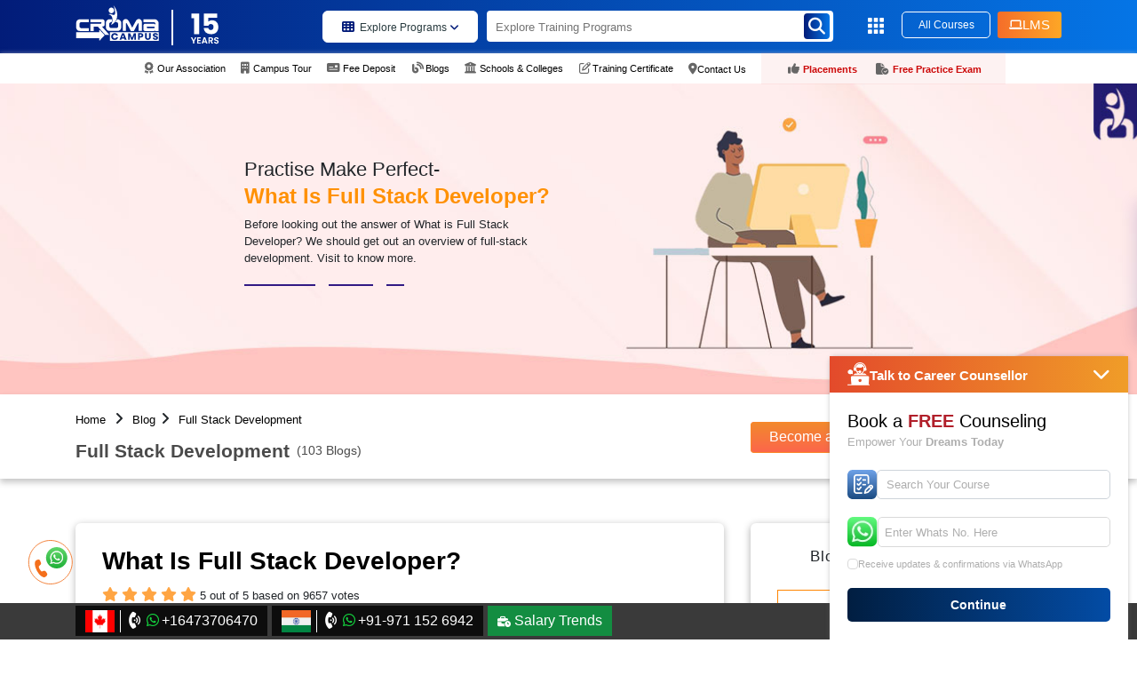

--- FILE ---
content_type: text/html; charset=UTF-8
request_url: https://www.cromacampus.com/blogs/what-is-full-stack-developer/
body_size: 177177
content:
<!DOCTYPE html>
<html lang="en">
<head
    

<link rel="preload" as="image" href="https://www.cromacampus.com/public" media="(min-width: 769px)" fetchpriority="high">
<link rel="preload" as="image" href="https://www.cromacampus.com/public" media="(max-width: 768px)" fetchpriority="high">

<!-- ✅ Poppins Font -->
<!-- <link href="https://fonts.googleapis.com/css2?family=Poppins:wght@300;400;500;600;700&display=swap" rel="stylesheet"> -->



<link rel="preconnect" href="https://cdnjs.cloudflare.com" crossorigin>
<link rel="preconnect" href="https://ajax.googleapis.com" crossorigin>


 <style> .hero-section {position: relative;width: 100%;overflow: hidden;}.hero-section img {width: 100%;height: auto;display: block;}.both-btn {position: absolute;bottom: 45px;left: 17%;transform: translateX(-50%);display: flex;gap:0px;z-index: 5;}.button-repfirst {background: #fff;color: #0e394c;font-size: 15px;font-weight: 600;padding: 14px 24px;border-radius: 4px;border: none;cursor: pointer;transition: background 0.3s ease, color 0.3s ease;}.button-repfirst:hover {background: #0e394c;color: #fff;}.second-btn {display: flex;align-items: center;gap: 10px;color: #fff;padding: 12px 20px;border: 2px solid #fff;border-radius: 6px;font-size: 15px;font-weight: 600;cursor: pointer;transition: background 0.3s ease, color 0.3s ease;}.second-btn:hover {background: #fff;color: #0e394c;}.second-btn img, .second-btn svg {width: 22px;height: auto;}@media (max-width: 768px) {.both-btn {flex-direction: column;gap: 12px;bottom: 20px;display:none !important;}.button-repfirst, .second-btn {font-size: 14px;padding: 12px 18px;}}</style>

    

<link rel="stylesheet" href="https://cdnjs.cloudflare.com/ajax/libs/font-awesome/6.5.2/css/all.min.css">



<link rel="preload" href="https://www.cromacampus.com/public/css/style.css" as="style">
<link rel="stylesheet" href="https://www.cromacampus.com/public/css/style.css" media="all">
<link rel="stylesheet" rel="preload" type="text/css" href="https://www.cromacampus.com/public/css/new-form.css?v=1.0.0" async media="all">




<!-- <script src="https://ajax.googleapis.com/ajax/libs/jquery/3.7.1/jquery.min.js" ></script> -->
<script src="https://www.cromacampus.com/public/offline/jquery.min.js" ></script>




  <!--<script src="https://cdnjs.cloudflare.com/ajax/libs/axios/1.4.0/axios.min.js" defer></script>-->
  <!--<script src="https://cdnjs.cloudflare.com/ajax/libs/crypto-js/3.1.2/rollups/aes.js" defer></script>-->


    <script>
        //console.log('16',"blogs/{url}");
    </script>

    <meta charset="utf-8">
    <!--<meta name="viewport" content="width=device-width, initial-scale=1, maximum-scale=5">-->
    <meta name="viewport" content="width=device-width, initial-scale=1, maximum-scale=1, user-scalable=no">
    <meta http-equiv="X-UA-Compatible" content="ie=edge">
    <meta name="csrf-token" content="Uw3G3tLTqkPguSQ9a0MkIy3iH9pNmymwWy6rKGS7">
    <link rel="icon" href="https://www.cromacampus.com/public/favicon.png" type="image/ico">
    <link rel="canonical" href="https://www.cromacampus.com/blogs/what-is-full-stack-developer/" />
    <title>What is Full Stack Developer? | Croma Campus
</title>
    <meta name="keywords" content="What Is Full Stack Developer, Full Stack Developer Online Training, Best Full Stack Developer Course
">
    <meta name="description" content="Before looking out the answer of What is Full Stack Developer? We should get out an overview of full-stack development. Visit to know more.
">
    <meta name="classification" content="directory portal" />
    <meta name="distribution" content="local" />
    <meta content="All" name="WebCrawlers" />
    <meta content="All, FOLLOW" name="MSNBots" />
    <meta content="All" name="Googlebot-Image" />
    <meta content="All, FOLLOW" name="BINGBots" />
    <meta content="All, FOLLOW" name="YAHOOBots" />
    <meta content="All, FOLLOW" name="GoogleBots" />
    <meta name="copyright" content="Croma Campus">
    <meta name="author" content="Croma Campus" />
    <meta name="identifier-URL" content="https://www.cromacampus.com">
    <meta name="url" content="https://www.cromacampus.com" />
    <meta name="DC.title" content="Geo Tag Validator" />
    <meta name="ahrefs-site-verification" content="df474570504c25bebe517fd53b173ec751ff030be86c8c1dc62db9954ec0e465">
        <meta property="Locale" content="en_IN" />
    <meta name="geo.placename" content="Noida" />
    <meta name="geo.position" content="28.535516;77.391026" />
    <meta name="geo.region" content="IN-UP" />
    <meta name="ICBM" content="28.535516, 77.391026" />
    
    


    <!-- Meta Pixel Code -->

<!-- End Meta Pixel Code -->

    <link rel="alternate" href="https://www.cromacampus.com" hreflang="en-us">

    
    <!-- Google Tag Manager -->
    
    <!-- End Google Tag Manager -->
            <!--  OG IMAGE for blog -->
                            <!-- Facebook Meta Tags -->
    <meta property='og:url' content="https://www.cromacampus.com/blogs/what-is-full-stack-developer/">
    <meta property='og:title' content="What is Full Stack Developer? | Croma Campus
">
    <meta property='og:description' content="Before looking out the answer of What is Full Stack Developer? We should get out an overview of full-stack development. Visit to know more.
">
    <meta property='og:image' content="https://www.cromacampus.com/public/uploads/Blog/2022/04/week_3/full-stack-development-1.jpg">
    <!-- Twitter Meta Tags -->
    <meta name='twitter:card' content='summary_large_image'>
    <meta property='twitter:domain' content='cromacampus.com'>
    <meta property='twitter:url' content="https://www.cromacampus.com/blogs/what-is-full-stack-developer/">
    <meta name='twitter:title' content="What is Full Stack Developer? | Croma Campus
">
    <meta name='twitter:description' content="Before looking out the answer of What is Full Stack Developer? We should get out an overview of full-stack development. Visit to know more.
">
    <meta name='twitter:image' content="https://www.cromacampus.com/public/uploads/Blog/2022/04/week_3/full-stack-development-1.jpg">
            
    
    
    
    <!--rating script start-->
    <script type="application/ld+json">
        {
          "@context": "https://schema.org/", 
          "@type": "Product", 
          "name": "Croma Campus Reviews Guide for Students '",
          "image": "https://www.cromacampus.com/public/img/roadmap.webp",
          "description": "Before looking out the answer of What is Full Stack Developer? We should get out an overview of full-stack development. Visit to know more.
",
          "brand": {
            "@type": "Brand",
            "name": "Croma Campus"
          },
          "offers": {
            "@type": "Offer",
            "url": "https://www.cromacampus.com/blogs/what-is-full-stack-developer/",
            "priceCurrency": "INR",
            "price": "15000",
            "priceValidUntil": "2028-01-31",
            "availability": "https://schema.org/InStock",
            "itemCondition": "https://schema.org/NewCondition"
          },
          "aggregateRating": {
            "@type": "AggregateRating",
            "ratingValue": "4.9",
            "ratingCount": "2456"
          }
        }
        </script>
    <!--rating script end-->
    
    
    
    <!-- Google tag (gtag.js) -->
    <script async src="https://www.googletagmanager.com/gtag/js?id=G-JS6BBBB023"></script>
    <script>
    window.dataLayer = window.dataLayer || [];
    function gtag() {
        dataLayer.push(arguments);
    }
    gtag('js', new Date());
    gtag('config', 'G-JS6BBBB023');
    </script>
         <meta name="robots" content="index, follow" />
        <meta name="Revisit-after" content="7 Days" />

    <script type="application/ld+json" async>
    {
        "@context": "https://schema.org",
        "@type": "Organization",
        "url": "https://www.cromacampus.com/",
        "name": "Croma Campus Pvt Ltd.",
        "contactPoint": {
            "@type": "ContactPoint",
            "telephone": "+91-9711526942",
            "contactType": "Croma Campus is Certified Training, Placement and Development Organization"
        }
    }
    </script>
    



    <!-- add 16_5_2025 -->
    <!-- Google Tag Manager -->

<!-- End Google Tag Manager -->



</head>
<body>
    <!-- add 16_5_2025 -->
    <!-- Google Tag Manager (noscript) -->

<!-- End Google Tag Manager (noscript) -->
    <script>
        console.log('16',"");
    </script>
            <input type="hidden" name="device" value="Desktop">
    <a href="#" id="scroll" style="display: none;"><span></span></a>
    <script>
    window.__cfRLUnblockHandlers = true;
    </script>
    <!-- Google Tag Manager (noscript) -->
    
    <!-- End Google Tag Manager (noscript) -->
    <!-- Preload jQuery -->
    <!--<link rel="preload" href="https://code.jquery.com/jquery-3.6.0.min.js" as="script">-->
<!--<link rel="stylesheet" rel="preload" type="text/css" href="https://www.cromacampus.com/public/css/new-form.css" async media="all">-->

<!--$contact_detail=DB::table('whatsapp_number')->first();
    if(!empty($contact_detail)){
      $indian_contact_number=$contact_detail->india_contact;
      $indian_whatsapp_number=$contact_detail->india_whatsapp;
      $cleanPhoneNumber = str_replace([' ', '(', ')','-'], '', $indian_contact_number);
      $cleanWhatsappNumber = str_replace([' ', '(', ')','-'], '', $indian_whatsapp_number);
    }

 //$url=Request::path();
 $headerslugurl=Request::segment(2);
 if(!empty($headerslugurl)){
    $urlvalue=ucwords(str_replace('-', ' ', $headerslugurl));  //919711526942
    
    $text="https://wa.me/$cleanWhatsappNumber?text=Hello%20Croma%20Campus%2C%20It%20would%20be%20nice%2C%20if%20you%20could%20please%20share%20more%20information%20about%20your ".$urlvalue;
 }else{
  $text="https://wa.me/$cleanWhatsappNumber?text=Hello%20Croma%20Campus%2C%20I%20would%20like%20to%20know%20more%20about%20your%20Certification%20Training%20Programs%20along%20with%20Placement%20Process.";
  }
 -->

<style>


.courses2 i{
    color:#021B79;
}
.courses2 span{
   font-weight:500;
}

.courses a {
    color: #293b3f !important;
    text-decoration: none;
    align-items: center;
    background-color: white;
    width: 175px;
}

img#new-menu-bar-design {
    cursor: pointer;
}

.white-box-menu-new {
    width: 230px;
    background: white;
    padding: 20px 15px 10px 15px;
    border-radius: 5px;
    position: absolute;
    top: 54px;
    z-index: 1000;
    box-shadow: rgba(0, 0, 0, 0.35) 0px 5px 15px;
}
.white-box-menu-new  a{
    color:#707070 !important;
}
.white-box-menu-new p {
    margin-bottom: 10px;
    font-size: 12px;
    border-bottom: 1px solid #e3e3e3;
    padding-bottom: 7px;
    display: flex;
    align-items: center;
    gap: 10px;
}
.white-box-menu-new p:last-of-type {
    border: none;
}

a.contact-nav-icon{
    display: flex;
    align-items: center;
    margin-top: -4px;
    gap: 4px;
}

.white-box-menu-new p:last-of-type(){
    margin-bottom:0px !important;
}

.white-box-menu-new p span {
    background: linear-gradient(90deg, hsla(227, 97%, 24%, 1) 0%, hsla(210, 96%, 46%, 1) 100%);
    padding: 5px 10px;
    color: white;
    border-radius: 5px;
    margin-left: 5px;
    font-size:11px;
}

.white-box-menu-new p span.red-box {
      background: linear-gradient(90deg,rgba(122, 0, 0, 1) 0%, rgba(191, 0, 0, 1) 50%);
    padding: 5px 10px;
    color: white;
    border-radius: 5px;
    margin-left: 5px;
    font-size:11px;
}

.white-box-menu-new i::before{
    color:#707070;
}
    .new-search-design input {
    padding-right: 10px !important;
}

.fa-crown:before {
    content: "\f521";
    color: #FFB743;
    margin-right: 5px;
}
.box-for-search {
    width: 392px;
    height: 300px;
    background-color: white;
    z-index: 1002;
    position: absolute;
    top: 54px;
    border-radius: 0px;
    color: #000;
    padding: 20px;
    display: none;
    overflow: scroll;
} 
.box-for-search a{
    color: #000 !important;
}
.box-for-search a::before {
border-left-color: #6e6e6e;
position: ;
left: -20px;
top: 0;
content: "\f0a4";
margin-right: 10px;
color: inherit;
font-size: inherit;
font-family: "FontAwesome";
}
.header-top-links {
    text-align: center;
    padding: 4px 0;
    display: flex;
    justify-content: center;
}
.both-nav-cover {
    background: #e36c6c17;
    padding: 6px 10px;
    margin-top: -5px;
}
.both-nav-cover:nth-of-type(1) {
    padding-left: 30px;
}

span.for-red-color {
    color: #CC0909;
    font-weight: 600 !important;
}

button.lms-btn {
  background: linear-gradient(90deg, hsla(20, 91%, 56%, 1) 0%, hsla(36, 98%, 57%, 1) 100%);
  padding: 4px 13px;
  border-radius: 3px;
  font-size: 15px;
  color: white;
  border:none;
  display: flex;
  align-items: center;
  gap: 6px;
  margin-top: 3px;
  margin-left: 8px;
  font-weight: 500;
  animation: wiggleButton 1s infinite;
  min-width:70px; 
  min-height: 30px; 
}

.fa-solid, .fas {
    font-weight: 900;
    font-size: 12px;
    color: white;
}

.courses {
    margin-top: 7px;
    margin-left: 120px;
}
.year14-logo {
    width: 35px;
    height: 35px;
    display: flex;
    align-items: center;
}
.year14-logo img {
    width: 45px;
    height: 45px;
    display: flex;
    align-items: center;
    margin-top: 20px;
}

@media screen and (max-width:992px) {

  .for-new-serach-box2 {
    display: none !important;
}
    #myModal3 .modal-dialog .modal-content .modal-header {
    padding: 1.2rem 13px !important;
}
    .courses a span {
    font-weight: 600;
}
.box-for-master-in-all-program .arrow-box i {
            background: none !important;
            color: white;
}

.master-new-section-design .arrow-box i {
            background: none !important;
            color: white;
}




        span.caret {
            display: none !important;
        }
        .suman{
            background-color: #034BA5 !important;
            color: white !important;
            transform: rotate(180deg);
            transition: all 0.3s ease-in-out;
        }
        .pawan{
            background-color: #f8981d !important;
            color: #fff !important;
            transform: rotate(180deg);
             transition: all 0.3s ease-in-out;
        }
        .for-mob-arrow {
            background: red;
            color: white;
        }
        .master-course-description____ strong{
            font-size: 14px;
            margin-bottom: 10px;
        }
        .master-program-inner {
            margin-bottom: 5px;
        }
        .master-icon {
            margin-top: 22px;
            margin-bottom: -10px;
        }
        .master-icon strong{
            font-size: 14px;
    }
   .master-icon i {
    color: #FFB743 !important;
    font-size: 18px;
    margin-right: 5px;
    background: none !important;
}
        .top-main-master-section a{
            padding-left: 0px;
        }
        .box-for-master-in-all-program {
    width: 100%;
}
            .master-new-section-design .first-section {
    margin-top: 8px ;
        width: 100%;
}
.master-new-section-design .first-section .top-section-cover p {
    font-size: 12px;

}
        .box-for-master-in-all-program .arrow-box {
            padding: 12px 8px;
        }

        .master-new-section-design .arrow-box {
            padding: 12px 8px;
        }

        .top-main-master-section{
            background-color: #DEF2FE;
            border-radius: 0px;
            padding:10px;
            margin-top: 20px;
            margin-left: -13px;
            width: 109%;
            padding-bottom: 30px;
        }
        .top-main-master-section strong i{
                color: #FFB743;
                font-size: 18px;
        }
        .top-main-master-section a::before{
            display: none;
        }
        .box-for-master-in-all-program .arrow-box {
    display: block !important;

}
.box-for-master-in-all-program p {
    margin-right: 70px;
}
        h6.program-category-heading {
    color: #000000;
    font-weight: 600;
    text-transform: uppercase;
    font-size: 14px;
    margin-bottom: 11px;
    margin-top: 25px;
}
   .new-page-section {
    padding: 2px 6px;
    border-radius: 6px;
    color: white;
    font-size: 12px;
    display: flex;
    align-items: center;
    justify-content: center;
    background: linear-gradient(90deg, hsla(227, 97%, 24%, 1) 0%, hsla(210, 96%, 46%, 1) 100%);
    text-transform: uppercase;
    position: absolute;
    left: 115px;
    bottom: 0px;
    }

   
      .new-page-section2 {
    padding: 2px 6px;
    border-radius: 6px;
    color: white;
    font-size: 12px;
    display: flex;
    align-items: center;
    justify-content: center;
    background: linear-gradient(90deg, hsla(227, 97%, 24%, 1) 0%, hsla(210, 96%, 46%, 1) 100%);
    text-transform: uppercase;
    position: absolute;
    left:115px;
    bottom: 0px;
    }
      .new-page-section3 {
    padding: 2px 6px;
    border-radius: 6px;
    color: white;
    font-size: 12px;
    display: flex;
    align-items: center;
    justify-content: center;
    background: linear-gradient(90deg, hsla(227, 97%, 24%, 1) 0%, hsla(210, 96%, 46%, 1) 100%);
    text-transform: uppercase;
    position: absolute;
    left:140px;
    bottom: 5px;
    }
      .new-page-section4 {
    padding: 2px 6px;
    border-radius: 6px;
    color: white;
    font-size: 12px;
    display: flex;
    align-items: center;
    justify-content: center;
    background: linear-gradient(90deg, hsla(227, 97%, 24%, 1) 0%, hsla(210, 96%, 46%, 1) 100%);
    text-transform: uppercase;
    position: absolute;
    left:172px;
    bottom: 6px;
    }
        .all-exta-links .main-div {
    display: flex;
    justify-content: space-between;
    position: relative;
}
        .all-exta-links .main-div a{
            color: #707070;
            font-size: 14px;
        }
        .all-exta-links {
            display: flex;
            flex-direction: column;
            gap: 6px;
        }
        .all-exta-links h6{
            color: #B11F2A;
            text-transform: uppercase;
            margin-top: 20px;
        }
        .all-exta-links i{
            color: #707070;
            font-size: 15px;
            margin-right: 10px;
        }
.program-designed-by-logo {
    width: 100%;
    /* background: #c62424; */
    border-radius: 8px;
    padding: 10px;
    box-shadow: rgb(0 0 0 / 16%) 0px 4px 11.4px 0px;
    display: flex;
    justify-content: center;
    align-items: center;
    margin-bottom: 20px;
    padding: 21px;
    padding-bottom: 11px;
}
.program-designed-by-logo img{
    width: 100%;
}
    #myModal3 .modal-dialog .modal-content .modal-body {
    background: #fff;
    min-height: 100vh;
}
            a.allcorsepage.showCategoryProgram.btnclick {
    background: white;
    color: #021B79 !important;
    font-weight: 700 !important;
    width: 135px;
    margin-top: -0px;
    margin-left:28px;
}
      .fa-whatsapp:before {
    content: "\f232";
    font-weight: 900;
    display: inline-block;
    animation: flipIcon 2s infinite; /* Apply flip animation */
}

@keyframes flipIcon {
    0% {
        transform: rotateY(0deg); /* Start in normal position */
    }
    50% {
        transform: rotateY(180deg); /* Flip halfway */
    }
    100% {
        transform: rotateY(360deg); /* Complete the flip */
    }
}

    .mob-header-top {
    display: block;
    width: 100%;
    position: sticky;
    top: 0;
    z-index: 9999;
    border-radius: 0px;
    margin: auto;
    box-shadow: 0px 5px 10px #063455;
}
.menu-mobile {
    display: flex !important;
    justify-content: space-between;
    width: 100%;
    align-items: center;
}
.menu-mobile, .menu-mobile-phone {
    display: flex !important;
}
.fa-bars:before, .fa-navicon:before {
    content: "\f0c9";
    color: white;
}
.mob-phone {
          margin-top: -10px;
    width: 40px;
    text-align: center;
    height: 40px;
    line-height: 40px;
    background: linear-gradient(268deg, #F76B1C, #F5A623) !important;
    border-radius: 4px;
    display: flex;
    justify-content: center;
    align-items: center;
}
.navbar-light .navbar-toggler {
    color: rgba(0,0,0,.5);
    border-color: none;
}
.logo1{
  display: flex;
  align-items:center; 
  margin-top: -8px;
}
.logo1 img:nth-of-type(1){
  display: flex;
  align-items: center;
  width: 100px;
  height: 50px;
  margin-bottom: 17px;
  margin-right: -6px;
}
.line-white {
    width: 36px;
    height: 1px;
    transform: rotate(90deg);
    background: white;
}
.logo1 img:nth-of-type(2) {
    display: flex;
    align-items: center;
    width: 35px;
    height: 43px;
    margin-top: 4px;
    margin-left: -15px;
    z-index:999;
}
/*.navbar-collapse {*/
/*    background: #1b242d;*/
/*    border: 1px solid #fff;*/
/*    padding: 27px 0;*/
/*    z-index: 9;*/
/*    text-align: center;*/
/*}*/
.navbar-nav {
    flex-direction: row;
    justify-content: center;
    margin-top: 18px;
    display:none;
}
.new-search-design {
    justify-content: center;
    margin-left: 0;
    margin-top: 3px;
}


.courses {
    margin-top: 7px;
    margin-left: 0px;
    display:none;
}
.logo {
    display: none;
}
.year14-logo {
    display: none;
}
.navbar-nav .nav-link {
    padding-right: 10px;
    padding-left: 0;
}
.new-search-design button i {
    margin-top: 5px;
}
.MobileCourseMenu i{
    background-color: #fff;
    padding: 10px;
    border-radius: 5px;
    color: #707070;
    transition: all 0.3s ease-in-out;
}
.MobileCourseMenu span:nth-of-type(1) {
    padding: 4px 8px;
    border: 1px solid #EFEFEF ;
    background-color: #034BA5 ;
    font-size: 13px;
    font-weight: 600;
    display: block;
    margin-bottom: 9px;
    color: #707070 !important;
    display: flex;
    justify-content: space-between;
    align-items: center;
    border-radius:5px;
    color: white !important;
}
.MobileCourseMenu span:nth-of-type(2) {
    padding: 4px 8px;
    border: 1px solid #EFEFEF ;
   background: #f8981d;
    font-size: 13px;
    font-weight: 600;
    display: block;
    margin-bottom: 9px;
    color: #707070 !important;
    display: flex;
    justify-content: space-between;
    align-items: center;
    border-radius:5px;
    color: white !important;
}




ul.nav.navbar-nav.mobile-resp {
    display: grid;
    justify-content: inherit;
}
.navbar-nav {
    flex-direction: row;
    justify-content: center;
    margin-top: 18px;
}
.mobile-resp li a:first-child {
    display: flex;
    justify-content: space-between;
    align-items: center;
}
.mobile-resp li a {
    color: #5b5b5b;
    text-decoration: none;
    font-size: 12px;
}
.navbar-nav .dropdown-menu {
    position: relative !important;
    transform: none !important;
    border: none;
    padding: 15px 15px;
}
.dropdown-menu.show {
    display: block;
    background-color:#F1FAFF;
    position: fixed;
    top: -3px;
    left: -1px;
    width: 101%;
    height: 101%;
    z-index:99999;
}

.top-setion {
    background: linear-gradient(90deg, hsla(227, 97%, 24%, 1) 0%, hsla(210, 96%, 46%, 1) 100%);
    width: 100%;
    height: 100px;
    position: absolute;
    left: 0;
    top: 0;
    z-index: -1;
}

.dropdown-menu-for-student-zone a {
    color: #707070 !important;
    display: flex;
    gap: 16px;
    border-bottom: 1px solid #e0e0e0;
    margin-bottom: 15px;
    position: relative;
}
.menu-mobile .mob-first a i {
    font-size: 15px;
    margin-left: 5px;
    color: #707070;
}

.program-designed-by-logo2 {
    width: 100%;
    /* background: #c62424; */
    border-radius: 8px;
    padding: 15px;
    box-shadow: rgb(0 0 0 / 16%) 0px 4px 11.4px 0px;
    display: flex;
    justify-content: center;
    align-items: center;
    margin-bottom: 20px;
    margin-top: 20px;
    background: white;
    padding: 21px;
    padding-bottom: 11px;
}
.program-designed-by-logo2 img{
    width: 100%;
}
button.close-dropdown {
    border-radius: 50px;
    width: 25px;
    height: 25px;
    padding: 8px;
    display: flex;
    justify-content: center;
    align-items: center;
    font-size:50px;
}
.angle-back .fa-arrow-left:before {
    content: "\f060";
    font-size: 25px;
}

.mob-first .dropdown-toggle::after {
  display:none;
}
.mobile-resp li {
    margin: 5px 0;
    padding: 5px 0px;
    overflow: hidden;
    background-color: white;
    border-bottom: 1px solid #8e8e8e36;
}
.master-course-description-list ul li {
    font-size: 11px;
    line-height: 2.5;
    position: relative;
    color: #6d6d6d;
}
.popular-programs {
    margin: 0;
    display: flex;
    flex-direction: column;
}
.master-course-description-list {
    margin-left: 0%;
}
.search-courses .search-input {
    border: none;
    border-bottom: 1px solid #fff;
    border-radius: 0;
    width: 45em;
    background: white;
    color: #000;
    box-shadow: none;
    border-radius: 5px;
}


}



  @media screen and (max-width:500px) {
         .search-courses .search-input {
    border: none;
    border-bottom: 1px solid #fff;
    border-radius: 0;
    width: 25em !important;
    background: white !important;
    color: #000;
    box-shadow: none;
    border-radius: 5px;
}

#myModal3 .modal-dialog .modal-content .modal-header .search-courses i {
    right: 10px;
}

#myModal3 .fa-angle-left:before {
    font-size: 12px;
    bottom: 1px;
    left: 1px;
    padding: 6px 8px;
}

  }


    @media screen and (max-width:400px) {
      .search-courses .search-input {
    width: 18em !important;
    font-size: 13px;
    margin-left: 10px;

}
button#mobile-icon-disable {
    display: block !important;
    position: relative;
    top: -19px;
    right: 0;
    border: 0px;
    font-size: 44px;
}
#myModal3 .modal-dialog .modal-content .modal-header .menuclose span {
    display: flex;
    justify-content: center;
    align-items: center;
    margin-top: -1px;
}

  .fa-angle-left:before {
    content: "\f104";
    position: absolute;
    bottom: 4px;
    left: 8px;
    font-size: 14px;
}
    }


    @media screen and (max-width: 767px) {
        
        
        .box-for-search {
            width:110% !important;
    height: 349px !important;
    top: 103px !important;
}
        
      .search-courses .search-input {
    border: none;
    border-bottom: 1px solid #fff;
    border-radius: 0;
    width: 35em;
    background: white !important;
    color: #000;
    box-shadow: none;
    border-radius: 5px !important;
}
.logo1 img:nth-of-type(1) {
    display: flex;
    align-items: center;
    width: 71px;
    height: 50px;
    margin-bottom: -2px;
    margin-right: -13px;
}

.line-white {
    width: 36px;
    height: 1px;
    transform: rotate(90deg);
    background: white;
    margin-bottom: 4px;
}
 
      .fa-angle-left:before {
    content: "\f104";
    font-size: 16px;
    position: absolute;
    bottom: 5px;
    left: 8px;
}
      .year14-logo {
    display: none;
}
      .mob-phone {
    margin-top: -5px;
}

.logo1 img {
    width: auto;
    height: 40px;
    margin-left: 5px;
    margin-top: 5px;
}
img.croma {
    margin-top: -17px;
    margin-left: -3px;
}
.logo1 {
    display: flex;
    align-items: center;
    margin-top:-2px;
}

.mob-phone {
    width: 40px;
    text-align: center;
    height: 40px;
    line-height: 40px;
    background: linear-gradient(268deg, #F76B1C, #F5A623) !important;
    border-radius: 4px;
    margin-top: -14px;
}
 
     .mob-phone .menu-mobile-phone {
       text-align: center;
     }
     .year14-logo img {
    display: none;
}
.courses {
    margin-top: 7px;
     margin-left: 0px; 
}

.fa-whatsapp:before {
    content: "\f232";
    font-weight: 900;
    display: inline-block;
    animation: flipIcon 2s infinite; /* Apply flip animation */
}

@keyframes flipIcon {
    0% {
        transform: rotateY(0deg); /* Start in normal position */
    }
    50% {
        transform: rotateY(180deg); /* Flip halfway */
    }
    100% {
        transform: rotateY(360deg); /* Complete the flip */
    }
}


}

</style> 
<!--  https://wa.me/918287060032 -->
<section class="mob-header-top mob-student"><a href="https://wa.me/919711526942?text=Hello%20Croma%20Campus%2C%20It%20would%20be%20nice%2C%20if%20you%20could%20please%20share%20more%20information%20about%20your%20What Is Full Stack Developer" target="_blank" rel="noopener noreferrer" ><img src="https://www.cromacampus.com/public/img/whatsappp-inner.webp" width="30" height="30" alt="whatsapppopupnewicon" class="img-fluid mr-0 footflipimg" loading="lazy"><span>GUIDE ME</span></a></section>
<section class="header">
    <div class="container">
        <div class="row">
            <div class="col-md-12">
                <nav class="navbar navbar-expand-lg navbar-light">
                    <div class="menu-mobile">
                        <div class="mob-logo"><a class="navbar-brand" href="https://www.cromacampus.com">
                                <div class="logo1"><img src="/public/img/svg/footerlogo.svg" alt="croma campus logo" class="croma">
                                  <div class="line-white"></div>
                                  <img src="https://www.cromacampus.com/public/uploads/images/14year-logo.svg" alt="14year-logo">
                                </div>
                            </a></div>
                                <div class="courses2"><a href="javascript:void();" class="allcorsepage showCategoryProgram btnclick" data-toggle="modal" data-target="#myModal3" onclick="modalallcourse(event, 'allprogram')"><span><i class="fa fa-th" aria-hidden="true"></i>Programs <i class="fa-solid fa-angle-down"></i></span></a></div>

<div class="dropdown mob-first">
  <button class="navbar-toggler dropdown-toggle" type="button" data-toggle="dropdown" aria-expanded="false">
    <span class="navbar-toggler-icon1">
      <i class="fa fa-bars" aria-hidden="true"></i>
    </span>
  </button>

  <div class="dropdown-menu dropdown-menu-for-student-zone p-3">
    <!-- Close icon -->
    <div class="d-flex justify-content-end">
      <button type="button" class=" close-dropdown" aria-label="Close">
        <span aria-hidden="true">&times;</span>
      </button>
    </div>

    <div class="top-setion">

    </div>
    <div class="program-designed-by-logo2">
    <img src="https://www.cromacampus.com/public/img/mobile-menu-logo.webp" alt="mobile-header-logo">
  </div>

    <!-- Menu items -->
     <a class="dropdown-item" href="https://www.cromacampus.com/all-courses/"><i class="fa-solid fa-book-open"></i>All Courses</a>
    <a class="dropdown-item" href="https://www.cromacampus.com/our-association/"><i class="fa-solid fa-award"></i>Our Association</a>
    <a class="dropdown-item" href="https://www.cromacampus.com/campus-tour/"><i class="fa-solid fa-building"></i>Campus Tour</a>
    <a class="dropdown-item" href="https://www.cromacampus.com/payment/"><i class="fa-solid fa-building"></i>Fee Deposit</a>
    <a class="dropdown-item" href="https://www.cromacampus.com/blogs/"><i class="fa fa-blog fa-fw" aria-hidden="true"></i>Blogs</a>
    <a class="dropdown-item" href="https://www.cromacampus.com/collaboration/"><i class="fa-solid fa-building-columns"></i>Schools & Colleges</a>
        <a class="dropdown-item" href="https://www.cromacampus.com/certificate/"><i class="far fa-pen-to-square fa-fw"></i>Training Certificate</a>
    <a class="dropdown-item" href="https://www.cromacampus.com/success-story/"><div class="new-page-section3">new</div><i class="fa-solid fa-thumbs-up"></i>Placements</a>
    <a class="dropdown-item" href="https://exambuddy.cromacampus.com/" target="_blank" rel="noopener noreferrer"><div class="new-page-section4">new</div><i class="fa-solid fa-file-circle-check" aria-hidden="true"></i>Free Practice Exam</a>
    <a class="dropdown-item" href="https://www.cromacampus.com/contact-us/"><i class="fa-solid fa-location-dot"></i>Contact Us</a>
  </div>
</div>



                    </div>
                    <div class=" navbar-collapse" id="navbarTogglerDemo01">
                        <a class="navbar-brand" href="https://www.cromacampus.com">
                        <div class="logo"><img src="/public/img/svg/footerlogo.svg" alt="cromacampus logo" width="94" height="42">
                    </div>
                        </a>
                        <div class="year14-logo">
                           <a href="https://www.cromacampus.com"><img src="https://www.cromacampus.com/public/uploads/images/14year-logo.svg" alt="14year-logo2"></a> 
                        </div>
                        <div class="courses">
                            <a href="javascript:void();" class="allcorsepage showCategoryProgram btnclick_" data-toggle="modal" data-target="#myModal3" onclick="modalallcourse(event, 'allprogram')">
                                <span><i class="fa fa-th" aria-hidden="true"></i>Explore Programs 
                                <i class="fa-solid fa-angle-down"></i>
                            </span>
                            </a>
                         </div>
                        <form class="new-search-design" autocomplete="off">
                            <input type="text" placeholder="Explore Training Programs" id="openSearchPopup" oninput="searchhomeid(this.value)" onkeyup="searchhomeid(this.value)" >
                            
                         <div class="box-for-search homesearch" id="homesearch">
                        <!--<a href="https://dev.cromacampus.org/courses/aws-certification-program/">AWS_ Certification Program</a>-->
                         </div>

                         <!-- Custom Popup -->
                        <div id="examplePopupSecondSearch" class="custom-popup" style="display: none;">
                            <div class="modal-content for-new-serach-box">
                              <div class="modal-body for-whole-body">
                                <h3>Trending Searches</h3>
                                <div class="all-the-trending-course">
                                                                                                        <div class="icon-with-text">
                                    <img src="https://www.cromacampus.com/public/img/grpwth.webp" alt="grpwth0" />
                                    <a href="https://www.cromacampus.com/courses/data-engineering-training-program/"><p>Data Engineer Professional</p></a>
                                  </div>
                                                                    <div class="icon-with-text">
                                    <img src="https://www.cromacampus.com/public/img/grpwth.webp" alt="grpwth1" />
                                    <a href="https://www.cromacampus.com/courses/sql-certification-training/"><p>SQL Training</p></a>
                                  </div>
                                                                    <div class="icon-with-text">
                                    <img src="https://www.cromacampus.com/public/img/grpwth.webp" alt="grpwth2" />
                                    <a href="https://www.cromacampus.com/courses/ethical-hacking-certification-training/"><p>Ethical Hacking Training</p></a>
                                  </div>
                                                                    <div class="icon-with-text">
                                    <img src="https://www.cromacampus.com/public/img/grpwth.webp" alt="grpwth3" />
                                    <a href="https://www.cromacampus.com/courses/full-stack-data-science-training-program/"><p>Full Stack Data Science</p></a>
                                  </div>
                                                                    
                              
                                 
                                  <!-- Add more as needed -->
                                </div>
                              </div>
                            </div>
                        </div>
                        
                                                    
                            <button type="submit" aria-label="submit"><i class="fa fa-search" aria-hidden="true"></i></button></form>
                        <div class="ml-auto my-2 my-lg-0">
                            <ul class="navbar-nav mt-lg-0">
 
                            <img src="https://www.cromacampus.com/public/img/menu-bar.png" alt="menu-bar" width="18px" height="18px" style="margin-right:20px; margin-top:10px;" id="new-menu-bar-design">

                            <div class="white-box-menu-new" style="display:none;">
                                <p><i class="fa-solid fa-sheet-plastic"></i> <a href="https://exambuddy.cromacampus.com/" target="_blank" rel="noopener noreferrer"> Exam Buddy</a> <span>New</span></p>
                                <p><i class="fa-solid fa-school"></i><a href="https://www.cromacampus.com/success-story/" target="_blank" rel="noopener noreferrer"> Review</a> </p>
                                <p><i class="fa-brands fa-red-river"></i> <a href="https://www.cromacampus.com/success-story/" target="_blank" rel="noopener noreferrer">Placements Drives</a></p>
                                <p><i class="fa-solid fa-award"></i><a href="https://www.cromacampus.com/success-story/"> Placements</a>  <span>New</span></p>
                                
                                 <p><i class="fa-solid fa-file"></i><a href="https://www.cromacampus.com/Croma_Campus_Profile.pdf/"> Download Brochure</p>
                                 <p><i class="fa-solid fa-building-shield"></i><a href="https://www.cromacampus.com/careers/"> Career with Croma Campus</p>
                                 <p><i class="fa-solid fa-file-pen"></i><a href="https://www.cromacampus.com/grievance/">Grievance</a>  <span class="red-box">New</span></p>
                                 <p><i class="fa-solid fa-chalkboard-user"></i><a href="https://www.cromacampus.com/careers/"> Become an Instructor</p>
                                 <p><i class="fa-brands fa-hire-a-helper"></i><a href="https://www.cromacampus.com/hire-from-croma-campus/"> Hire from Croma Campus</p>
                                 <p><i class="fa-solid fa-user-tie"></i><a href="https://www.cromacampus.com/our-clients/"> Our Clients</p>
                                 <p><i class="fa-solid fa-person-chalkboard"></i><a href="https://www.cromacampus.com/corporate/"> Corporate Training</p>
                         

                                
                                



                            </div>

                                <li class="nav-item"><a class="nav-link corp" href="https://www.cromacampus.com/all-courses/">All Courses</a></li>
                                <!-- <li class="nav-item kul"><a class="nav-link" href="https://www.cromacampus.com/corporate">Corporate Training</a></li> -->
                                <!-- <li class="nav-item"><a class="nav-link" href="https://learnpitch.com/" target="_blank" aria-label="navlink"><i class="fa fa-user-circle"></i></a></li> -->
                                <a href="https://learnpitch.com/" target="_blank" rel="noopener noreferrer"><button class="lms-btn"><i class="fa-solid fa-laptop"></i>LMS</button></a>
                            </ul>
                        </div>
                    </div>
                </nav>
            </div>
        </div>
    </div>
</section>
<section class="header-top" id="header-top" style="background: #fff;box-shadow: 0 0 5px 0px #dcdcdc85;">
    <div class="container-fluid">
        <div class="row">
            <div class="col-md-12">
                <div class="header-top-links">
                    <!-- <a href="https://www.cromacampus.com/scholarship" style="color: #000;"><i class="fa fa-graduation-cap" aria-hidden="true"></i><span>Get Scholarship</span></a> -->
                    <a href="https://www.cromacampus.com/our-association/" style="color: #000;">
                        <i class="fa-solid fa-award"></i>
                        <span>Our Association</span>
                    </a>
                    <a href="https://www.cromacampus.com/campus-tour/" style="color: #000;">
                        <i class="fa-solid fa-building"></i>
                        <span>Campus Tour</span>
                    </a>

                                           
                        <a href="https://www.cromacampus.com/payment/" style="color: #000;"><i class="fas fa-money-check"></i><span> Fee Deposit</span></a>
                                        <!-- <a href="https://www.cromacampus.com/payment" style="color: #000;"><i class="fa fa-money" aria-hidden="true"></i><span> Fee Deposit</span></a> -->
                    <!-- <a href="https://www.cromacampus.com/request-zone" style="color: #000;"><i class="fa-solid fa-arrows-to-circle"></i><span> Request Zone</span></a> -->
                    
                    <!-- <a href="https://www.cromacampus.com/reviews" style="color: #000;"><i class="far fa-star-half-stroke fa-fw"></i><span> Reviews</span></a> -->
                    
                    <a href="https://www.cromacampus.com/blogs/" style="color: #000;"><i class="fa fa-blog fa-fw"></i><span>Blogs</span></a>
                    <!-- <a href="https://www.cromacampus.com/video-testimonial" style="color: #000;">
                        <i class="fa-solid fa-thumbs-up"></i>
                        <span>Satisfied Learners</span>
                    </a> -->
                    <!-- <a href="https://www.cromacampus.com/success-story" style="color: #000;">
                        <i class="fa-solid fa-thumbs-up"></i>
                        <span>Success Story</span>
                    </a> -->

                    <a href="https://www.cromacampus.com/collaboration/" style="color: #000;"><i class="fa-solid fa-building-columns"></i>
                        <span>Schools & Colleges</span></a><a href="https://www.cromacampus.com/certificate/" style="color: #000;"><i class="far fa-pen-to-square fa-fw"></i><span>Training Certificate</span></a>
                        <a href="https://www.cromacampus.com/contact-us/" style="color:#000;" class="contact-nav-icon"><i class="fa-solid fa-location-dot"></i> <span>Contact Us</span></a>
                        
                        <div class="both-nav-cover">

                        <a href="https://www.cromacampus.com/success-story/" style="color: #000;">
                        <i class="fa-solid fa-thumbs-up"></i>
                        <span class="for-red-color">Placements</span>
                    </a>
                        <a href="https://exambuddy.cromacampus.com/" target="_blank" rel="noopener noreferrer"  style="color:#000;"><i class="fa-solid fa-file-circle-check" aria-hidden="true"></i> <span class="for-red-color">Free Practice Exam</span></a>

                        </div>
                        
                      
                      
                    </div>
            </div>
            <div class="col-md-1"></div>
        </div>
    </div>
</section>






   




<script>
document.addEventListener("DOMContentLoaded", function () {
    document.addEventListener("mouseover", function (event) {
        const targetEl = event.target.closest(".box-for-master-in-all-program");
        if (targetEl) {
            const className = targetEl.getAttribute("data-class");
            const target = document.querySelector("." + className);
            if (target) {
                target.style.display = "block";
            }
        }
    });

    document.addEventListener("mouseout", function (event) {
        const targetEl = event.target.closest(".box-for-master-in-all-program");
        if (targetEl) {
            const className = targetEl.getAttribute("data-class");
            const target = document.querySelector("." + className);
            if (target) {
                target.style.display = "none";
            }
        }
    });
});
</script>






<script>
document.addEventListener('DOMContentLoaded', () => {
  function setupSearchUI({ inputId, popupId, modelClass, secondClass, closeClass, whiteBoxClass }) {
    const input = document.getElementById(inputId);
    const popup = document.getElementById(popupId);
    const modelBox = document.querySelector(`.${modelClass}`);
    const secondBox = document.querySelector(`.${secondClass}`);
    const closeIcon = document.querySelector(`.${closeClass}`);
    const whiteBox = whiteBoxClass ? document.querySelector(`.${whiteBoxClass}`) : null;

    const show = el => el && (el.style.display = 'block');
    const hide = el => el && (el.style.display = 'none');

    // ✅ Hide all other search UIs when opening a new one
    function closeAllSearchUIs() {
      document
        .querySelectorAll(
          '.for-new-serach-box, .box-for-search, .for-new-serach-box2, .box-for-search2, .result'
        )
        .forEach(el => hide(el));
      document
        .querySelectorAll('[id^="examplePopupSecondSearch"]')
        .forEach(el => hide(el));
    }

    // ✅ Toggle popup visibility on click
    input?.addEventListener('click', e => {
      e.stopPropagation();
      const isVisible = popup.style.display === 'block';
      closeAllSearchUIs(); // hide other boxes first
      if (!isVisible) {
        show(popup);
        show(modelBox);
        if (whiteBox && getComputedStyle(whiteBox).display !== 'none') hide(whiteBox);
      }
    });

    // ✅ Handle typing inside input
    input?.addEventListener('input', () => {
      const resultBox = document.querySelector('.result');
      const hasValue = input.value.trim().length > 0;
      const homeSearchBox = document.querySelector('.box-for-search.homesearch');

      if (hasValue) {
        hide(modelBox);
        show(secondBox);
        if (resultBox) show(resultBox);
        if (homeSearchBox) show(homeSearchBox);
      } else {
        hide(secondBox);
        hide(resultBox);
        hide(homeSearchBox);
        show(modelBox);
      }
    });

    // ✅ Hide all when clicking outside
    document.addEventListener('click', e => {
      const resultBox = document.querySelector('.result');
      const homeSearchBox = document.querySelector('.box-for-search.homesearch');
      const inside = [popup, input, modelBox, secondBox, resultBox].some(
        el => el && el.contains(e.target)
      );
      if (!inside) {
        [popup, modelBox, secondBox, resultBox, homeSearchBox].forEach(hide);
        if (input) input.value = '';
      }
    });

    // ✅ Close icon click
    closeIcon?.addEventListener('click', () => {
      const resultBox = document.querySelector('.result');
      const homeSearchBox = document.querySelector('.box-for-search.homesearch');
      hide(secondBox);
      hide(resultBox);
      hide(homeSearchBox);
      if (input) input.value = '';
      show(modelBox);
    });

    [modelBox, secondBox].forEach(box => box?.addEventListener('click', e => e.stopPropagation()));
  }

  // ✅ Initialize first search box (main one)
  setupSearchUI({
    inputId: 'openSearchPopup',
    popupId: 'examplePopupSecondSearch',
    modelClass: 'for-new-serach-box',
    secondClass: 'box-for-search',
    closeClass: 'close-search-box',
    whiteBoxClass: 'white-box-menu-new'
  });

  // ✅ Initialize second search box (optional)
  setupSearchUI({
    inputId: 'openSearchPopup2',
    popupId: 'examplePopupSecondSearch2',
    modelClass: 'for-new-serach-box2',
    secondClass: 'box-for-search2',
    closeClass: 'close-search-box2'
  });

  // ✅ Extra safety — ensure .homesearch hides when input empty (initially)
  const homeInput = document.getElementById('openSearchPopup');
  const homeSearchBox = document.querySelector('.box-for-search.homesearch');
  if (homeInput && homeSearchBox) {
    const toggleHomeSearchBox = () => {
      if (homeInput.value.trim().length > 0) {
        homeSearchBox.style.display = 'block';
      } else {
        homeSearchBox.style.display = 'none';
      }
    };
    homeInput.addEventListener('input', toggleHomeSearchBox);
    homeInput.addEventListener('change', toggleHomeSearchBox);
    toggleHomeSearchBox(); // hide initially
  }
});
</script>












<script>
  document.querySelector('.dropdown-menu-for-student-zone').addEventListener('click', function (e) {
    e.stopPropagation();
  });
  document.querySelector('.close-dropdown').addEventListener('click', function () {
    document.querySelector('.dropdown-menu-for-student-zone').classList.remove('show');
  });
</script>

<script>
       function searchhomeid(e) {
    document.querySelectorAll(".submit-btns").forEach(btn => {
        btn.disabled = true;
    });

    if (e.length > 0) {
        document.querySelectorAll(".loader").forEach(loader => {
            loader.style.display = "block";
        });

        fetch("/home_ajax_view?id=" + encodeURIComponent(e), {
            method: "GET"
        })
        .then(response => response.text())
        .then(data => {
            document.querySelectorAll(".homesearch").forEach(el => {
                el.style.display = "block";
                el.innerHTML = data;
            });

            document.querySelectorAll(".for-new-serach-box").forEach(el => {
                el.style.display = "none";
            });

            document.querySelectorAll(".loader").forEach(loader => {
                loader.style.display = "none";
            });
        })
        .catch(error => {
            console.error("Error:", error);
        });
    } else {
        document.querySelectorAll(".result_").forEach(el => {
            el.style.display = "none";
        });
    }
}

   </script>
   
<script>
    
    
    // <a href="https://dev.cromacampus.org/courses/aws-certification-program/">AWS_ Certification Program</a>
    /*function searchhomeid(e) {
        // alert(e);
        $(".submit-btns").prop("disabled", !0),
        e.length > 0
        ? ($(".loader").show(),
          $.ajax({
              url: "/home_ajax_view",
              type: "post",
              data: { id: e },
              success: function (e) {
                    $(".homesearch").show();
                    $(".for-new-serach-box").hide();//trending popup
                  $(".homesearch").html(e), $(".loader").hide();
              },
          }))
        : $(".result_").hide();
    }*/
    
    
    function searchhomeid_with_post_method(e) {
        document.querySelectorAll(".submit-btns").forEach(btn => {
            btn.disabled = true;
        });

        if (e.length > 0) {
            document.querySelectorAll(".loader").forEach(loader => {
                loader.style.display = "block";
            });
            const token = document.querySelector('meta[name="csrf-token"]').getAttribute("content");
            fetch("/home_ajax_view", {
                method: "POST",
                headers: {
                    "Content-Type": "application/x-www-form-urlencoded",
                    "X-CSRF-TOKEN": token // ✅ Important for Laravel
                },
                body: "id=" + encodeURIComponent(e)
            })
            .then(response => response.text())
            .then(data => {
                document.querySelectorAll(".homesearch").forEach(el => {
                    el.style.display = "block";
                    el.innerHTML = data;
                });
    
                document.querySelectorAll(".for-new-serach-box").forEach(el => {
                    el.style.display = "none";
                });
    
                document.querySelectorAll(".loader").forEach(loader => {
                    loader.style.display = "none";
                });
            })
            .catch(error => {
                console.error("Error:", error);
            });
        } else {
            document.querySelectorAll(".result_").forEach(el => {
                el.style.display = "none";
            });
        }
    }



    
    
</script>


<script>
document.addEventListener('DOMContentLoaded', () => {
  const button = document.querySelector("#new-menu-bar-design");
  const whiteBox = document.querySelector(".white-box-menu-new");

  let hideTimeout;

  const showBox = () => {
    whiteBox.style.display = "block";

  };

  const hideBox = () => {
    whiteBox.style.display = "none";

  };

  button.addEventListener("click", (e) => {
    e.stopPropagation();
    whiteBox.style.display === "block" ? hideBox() : showBox();
  });

  document.addEventListener("click", (e) => {
    if (!whiteBox.contains(e.target) && !button.contains(e.target)) {
      hideBox();
    }
  });
});
</script>





<script>
document.addEventListener("DOMContentLoaded", function () {
    window.allprogramsdiv = function() {
        $("#alldesc").toggle();
        document.getElementById("masterdes").style.display = "none";
        document.getElementById("ButtonAllPrograms").classList.add("mystyle");
        document.getElementById("ButtonAllPrograms").style.backgroundColor = "#DEF2FE";
document.getElementById("ButtonAllPrograms").style.setProperty("color", "#034BA5", "important");
        document.getElementById("ButtonMasterProgram").classList.remove("mystyle");
        document.getElementById("ButtonMasterProgram").style.backgroundColor = "#EFEFEF";
document.getElementById("ButtonAllPrograms").style.setProperty("color", "#034BA5", "important");
        $(".for-mob-arrow").toggleClass("suman");

        if (document.getElementById("alldesc").style.display === "none" && document.getElementById("masterdes").style.display === "none") {
            document.getElementById("ButtonAllPrograms").style.backgroundColor = "";
            document.getElementById("ButtonAllPrograms").style.color = "";
            document.getElementById("ButtonMasterProgram").style.backgroundColor = "";
            document.getElementById("ButtonMasterProgram").style.color = "";
        }
    };

    window.masterprogramdiv = function() {
        $("#masterdes").toggle();
        document.getElementById("alldesc").style.display = "none";
        document.getElementById("ButtonMasterProgram").classList.add("mystyle");
        document.getElementById("ButtonMasterProgram").style.backgroundColor = "#f9ead7";
        document.getElementById("ButtonMasterProgram").style.setProperty("color", "#a15a00", "important");

        document.getElementById("ButtonAllPrograms").classList.remove("mystyle");
        document.getElementById("ButtonAllPrograms").style.backgroundColor = "#034ba5";
document.getElementById("ButtonAllPrograms").style.setProperty("color", "#fff", "important");
        $(".for-mob-arrow2").toggleClass("pawan");

        if (document.getElementById("alldesc").style.display === "none" && document.getElementById("masterdes").style.display === "none") {
            document.getElementById("ButtonAllPrograms").style.backgroundColor = "";
            document.getElementById("ButtonAllPrograms").style.color = "";
            document.getElementById("ButtonMasterProgram").style.backgroundColor = "";
            document.getElementById("ButtonMasterProgram").style.color = "";
        }
    };
});

function studentdata(e, a) {
    $(".plocation").val(e), $(".location").val(a), get_courses(a), $(".result").hide();
}

function get_courses(e) {
    $.ajax({
        type: "post",
        url: "/courses/get_courses",
        data: { id: e },
        cache: !1,
        success: function (e) {
            var a = JSON.parse(e);
            window.location = "/courses/" + a.slug;
        },
    });
}
</script>


  <script>
    const input = document.getElementById("openSearchPopup");

    input.addEventListener("input", function () {
      let value = input.value;
      if (value.length > 0) {
        input.value = value.charAt(0).toUpperCase() + value.slice(1);
      }
    });
  </script>











 <div class="main">
   <style>

table.table.table-bordered{
    width: 100% !important;
}
tbody {
    word-break: break-word;
}



@media only screen and (max-width:768px){
   table.table.table-bordered{
    width: 100% !important;
}

}



   /* blog cta start 2025 */
   /* blog cta code css start */
   #mytable{
            display: flex;
            justify-content: center;
            align-items: center;
   }

   .selfassessment-section {
    background-image:  url(https://www.cromacampus.com/public/img/self-assessment.png);
    background-size: contain;
    width: 100%;
    background-color: #008FFB;
    padding: 20px;
}
.cta-info-banner {
    background-image: linear-gradient(0deg, #035390, #008FFB);
    padding: 20px 30px;
    color: #fff;
    display: flex;
    align-items: center;
    justify-content: space-between;
    gap: 1.5rem;
    width: 670px;
}
.selfassessment-banner .btn {
    padding: 5px 30px;
    background-color: #fff !important;
    border-radius: 4px !important;
    color: #000000 !important;
    box-shadow: 0 8px 10px 5px rgba(0, 0, 0, .16);
    font-weight: 700 !important;
}
.left-info-banner {
    max-width: 414px;
}
.left-info-banner>h4 {
    font-size: 26px !important;
    margin-top: 0px !important;
    margin-bottom: 3px !important;
    color: #fff !important;

}
.left-info-banner h5 {
    font-size: 15px !important;
    font-weight: 400 !important;
    word-break: break-all !important;
    color: #fff !important;
    line-height: 1.4em;
    width: 84%;
}
.left-info-banner>.btn {
    font-weight: 700 !important;
    text-transform: uppercase;
    display: flex;
    font-size: 13px;
    align-items: center;
    padding: 7px 17px;
    gap: 6px;
    border-radius: 5px;
    border: none;
}
.left-info-banner img {
    background-color: #3459A9;
    width: 26px;
    height: 23px;
    padding: 7px;
    border-radius: 100%;
}
.right-info-banner img {
    width: 185px;
}

button.downloadModalPopup.btnclick {
    border: navajowhite;
    padding: 7px 10px;
    border-radius: 50px;
    box-shadow: 0 8px 10px 5px rgba(0, 0, 0, .16);
    color: #000 !important;
    font-size:14px;
}
@media only screen and (max-width:768px){
    .right-info-banner{
        display: none;
    }
    .left-info-banner h5 {

    width:auto;
}

    .cta-info-banner {
        /* flex-wrap: wrap; */
        text-align: center;
    }

}


/* =====second section code====== */
.interview-bgsection {
    background-image: url(https://www.cromacampus.com/public/img/interview-bgsection.webp);
    background-size: cover;
    width: 100%;
    padding: 40px 30px;
    /* width: 670px; */
    display: flex;
    flex-direction: column;
    align-items: center;  /* Center items horizontally */
    justify-content: center;  /* Center items vertically, if needed */
}
.interview-bgsection h4 {
    font-size: 26px !important;
    color: #FFD9D4;
    font-weight: 700;
    text-align: center;
    margin: 0 0px 14px;
}
button.downloadModalPopup.btnclick.download-free {
    color: #612680 !important;
    font-weight: 600;
}


#mytable2{
    display: flex;
    justify-content: center;
    align-items: center;
    margin-top: 10px;
}

/* =====third section code======= */
#mytable3{
    display: flex;
    justify-content: center;
    align-items: center;
    margin-top: 10px;
}
.trainingmaterial-bgsection {
    background-image: url(https://www.cromacampus.com/public/img/training-materialbg.webp);
     
    background-size: cover;
    width: 100%;
    padding: 25px 30px;
    /* width: 670px; */
    position: relative;
    border-radius: 0px;
}
.left-info-banner {
    max-width: 414px;
}
.left-info-banner>h4 {
    font-size: 26px !important;
    margin-top: 0px !important;
    margin-bottom: 3px !important;
    color: #fff !important;
}
.left-info-banner h5 {
    font-size: 15px !important;
    font-weight: 400 !important;
    word-break: break-all !important;
    color: #fff !important;
    line-height: 1.4em;
    margin-top: 3px;
}
button.downloadModalPopup.btnclick.download-now {
    color: #3459A9 !important;
}
.right-matrialimage {
    position: absolute;
    right: -10px;
    top: 6px;
}
.right-matrialimage img {
    height: 176px;
}

@media only screen and (max-width:768px){
    .right-matrialimage {
    display: none;
}
}
/* =====third section code======= */


/* =====fourth section====== */
#mytable4{
    display: flex;
    justify-content: center;
    align-items: center;
}
.live-trainer-section {
    background-image:  url(https://www.cromacampus.com/public/img/live-trainerbgblogsection.webp);
    background-size: cover;
    width: 100%;
    padding: 40px 30px;
    /* width: 670px; */
    border-radius: 0px;
    margin-top: 10px;
    display: flex;
    flex-direction: column;
    justify-content: center;
    align-items: center;

}
button.downloadModalPopup.btnclick.live-text {
    font-size: 27px;
    padding: 0px 18px;
    color: red !important;
    font-weight: 800;
}
.live-trainer-section h4 {
    font-size: 30px !important;
    color: #fff;
    font-weight: 700;
    text-align: center;
    margin: 0 0px 14px;
}
.live-trainer-section h4 span {
    background-color: #ffeb00 !important;
    padding: 4px 8px !important;
    color: #E10101;
    font-weight: 800;
    display: inline-block;
    margin: 0px;
    font-size: 20px !important;
}

/* =====fourth section====== */

/* ======fifth section===== */
#mytable5{
    display: flex;
    justify-content: center;
    align-items: center;
}
.trending-technologies {
    background-color: #EFF3F9;
    padding: 20px 30px;
    width: 670px;
    margin-top: 10px;
}
.grid-two {
    display: grid;
    grid-template-columns: repeat(2, 1fr);
    gap: 20px;
}
.course-tending {
    display: flex;
    align-items: center;
    border-radius: 5px;
    background-color: white;
}
.coursblg-tenright {
    width: 85px;
    height: 85px;
    padding: 9px 20px;
    display: flex;
    justify-content: center;
    align-items: center;
}
.coursblg-tenright img {
    background-color: #fff;
    box-shadow: 0 3px 6px rgba(0, 0, 0, .16);
    border-radius: 100%;
    padding: 6px;
}
.list-courseheading {
    padding: 13px;
    border-left: 3px solid #E5ECF7;
}
button.downloadModalPopup.btnclick.whitebtn {
    background: #5B69FE;
    color: white !important;
    padding: 6px 10px;
    font-size: 11px;
}
button.downloadModalPopup.btnclick.btn-white {
    padding: 6px 10px;
    font-size: 11px;
    font-weight: 600;
}
.whitetext h4 {
    color: #2C2E3D;
}
.list-courseheading .btn {
    background-color: #5B69FE;
    border-radius: 25px;
    color: #fff !important;
    font-weight: 600 !important;
    text-transform: uppercase;
    display: flex;
    align-items: center;
    padding: 7px 14px;
    font-size: 10px;
    width: fit-content;
    text-decoration: none;
}
.list-courseheading img {
    background-color: #ffffff;
    width: 15px;
    height: 15px;
    border-radius: 100%;
    margin-left: 4px;
    margin-top: -1px;
}
.bg-bluegrident {
    background: linear-gradient(90deg, #589EFE, #5B66FE);
}
.list-courseheading {
    padding: 22px 16px;
    border-left: 3px solid #E5ECF7;
}
.bluetext h4 {
    color: #fff;
}
.list-courseheading h4 {
    font-size: 16px !important;
    font-weight: 700;
    font-size: 16px;
    margin-bottom: 9px !important;
}
.list-courseheading h4 {
    margin: 0px;
}
a.downloadModalPopup.btnclick.whitebtn {
    background: white;
    color: #3459A9 !important;
}
.bluetext img {
    background-color: #3459A9;
    width: 16px;
    height: 16px;
    border-radius: 100%;
    padding: 5px;
}

@media only screen and (max-width:768px){
    .grid-two {
    display: grid;
    grid-template-columns: repeat(1, 1fr);
    gap: 20px;
}
}
/* ======fifth section===== */
/* blog cta code css end */
   /* blog cta end 2025 */



      .pi-desc-requirement p, .pi-desc-requirement span{font-size:14px !important;}
      .pi-subscribe .form-inline input
      {
      line-height: 25px;    border-radius: 0;
      }
      .blog-subscribe .help-block {
      position: absolute;
          font-size:11px;
      }
      #comment_error, #name_error, #email_error {
      font-size: 12px;
      position: absolute;
      display: block;
      font-weight: 500;
      }
      input {
      width: 100%;
      padding: 8px 12px;
      border: 1px solid #bbb;
      border-radius: 4px;
      box-sizing: border-box;
      resize: vertical;
      outline: none;
      }
      .relat-head{color: #0F2C39; font-size: 18px; text-transform: uppercase; font-weight: 600; border-bottom: 3px solid #fb8f2a; width: fit-content; margin: auto; margin-bottom: 40px; margin-top: 15px;}
      .relat-head h2{font-size:24px; margin: 2px;}
      .main-img img{width: 100% !important; height: 129.5px;}
      .related-blg .item{border: 1px solid #ccc; margin: 15px;max-height: 285px;}
      .blg-content p, .blg-content strong{font-size: 13px; text-align: justify; font-weight: 420;}
      .blg-content{font-weight: 420;margin-top: 20px;text-align: center;margin-bottom: 20px;}
      .blg-update{padding:25px 0 10px; color: #4f4f4f; font-weight: 420;}
      .blg-update p{font-size: 11px !important; font-weight: 420;}
      .blg-update div:nth-child(2) img{width: 20px; display: inline-block;}
      .blg-item{padding: 0px 15px; height: 138px;}
      .blg-item hr{margin: .5rem 0;}
      .blog-item-content{height: 75px; overflow:hidden;}
      .blog-item-content h2{font-size: 14px;
      line-height: 19px;}
      .related-blg .owl-prev{position: absolute; left: -25px; top: 100px; font-size: 80px !important; color: #ccc;}
      .related-blg .owl-theme .owl-nav [class*='owl-']{margin: 0px !important;}
      .related-blg .owl-next{position: absolute; right: -25px; top: 100px; font-size: 80px !important; color: #ccc;}
      .owl-next span, .owl-prev span{color: #333;}
      .related-blg .owl-dots{display: none;}
      .btn span.label{
      margin-left: 3px;
      white-space: nowrap;
      display: none !important;
      }
      .read-article-btn{
      padding: 0.375rem 0.75rem;
      font-size: 12px;
      color: #1581ff;
      border-radius: 4px;
      border: 1px solid #1581ff;
      }
      .comment_sectiontext
      {
      line-height:1.2em;
      margin-bottom:1.1rem;
      }
      .line-blog {
      position: relative;
      padding-bottom: 20px;
      margin-bottom: 20px;
      border-bottom: 1px solid #e4e7ee;
      }
      .blog_comments_section
      {
      display: flex;
      background: #f8f8f8;
      border-radius: 5px;
      align-items: center;
      padding: 15px 20px;
      }
      .blog_left_section h3{
      font-size:16px;
      font-weight:500;
      }
      .blog_right_section img
      {
      width: 55px;
      display: inline-block;
      height: 55px;
      border: 1px solid #dee2e6!important;
      }
      .blog_left_section p{
      font-size:12px;
      }
      .blog_right_section
      {
      padding-right:30px;
      }
      .pi-comment strong {
      position: relative;
      font-size: 22px;
      }
      .lis_tags_blog
      {
      display: flex;
      flex-wrap: wrap;
      row-gap: 8px;
      }
      .lis_tags_blog a {
      padding: 8px 18px;
      font-size: 10px;
      font-weight: 600;
      margin-right:10px;
      -webkit-transition: all .2s ease-in-out;
      transition: all .2s ease-in-out;
      border: 1px solid #e4e7ee;
      }
      .lis_tags_blog a:hover
      {
      text-decoration: none;
      background: linear-gradient(90deg,#f7501c,#ffaa1c);
      color:#fff;
      cursor:pointer;
      }
      .button1 {
      padding: 4px 24px;
      height: 40px;
      }
      .pi-comment-form textarea
      {
      height:90px;
      }
      .pi-comment-form label
      {
      font-size:14px;    margin-bottom: 2px;
      }
      .pi-comment strong:after {
      position: absolute;
      bottom: -4px;
      content: "";
      border-bottom: 2px solid black;
      width: 65px;
      left: 0;
      }
      .pi-comment p {
      font-size: 14px;
      font-weight: 300;
      margin-top:15px;
      }
      #commentname
      {
      position:relative;
      }
      .pi-form-control
      {
      align-items: flex-end;
      margin:0;margin-top: 15px;
      }
      .tags_psot h3{
      font-size: 12px;
      font-weight: 600;
      text-transform: uppercase;
      margin-bottom: 8px;
      color:#4a4e56;
      }
      @media only screen and (max-width:991px) {
      .pi-comment-form .d-flex .col-lg-4
      {
      margin-bottom:1.1rem;
      }
        .main-img img{width: 100% !important; height: auto;}
              .related-blg .item{border: 1px solid #ccc; margin: 15px;max-height:500px;}

      }
   </style>
      <section class="blog-single-banner">
      <div class="container">
         <div class="row">
            <div class="col-md-2"></div>
            <div class="col-md-5">
               <div class="blog-single-banner-content">
                  <div class="blog-single-banner-heading">
                     <p>Practise Make Perfect-</p>
                     <h1>What Is Full Stack Developer?</h1>
                  </div>
                  <div class="blog-single-banner-desc">
                     <p>Before looking out the answer of What is Full Stack Developer? We should get out an overview of full-stack development. Visit to know more. </p>
                  </div>
                  <div class="blog-single-border">
                     <div class="blog-single-one"></div>
                     <div class="blog-single-two"></div>
                     <div class="blog-single-three"></div>
                  </div>
               </div>
            </div>
         </div>
      </div>
   </section>
   <section class="blog-cat-details-section">
      <div class="container">
         <div class="row d-flex align-items-center">
            <div class="col-md-8">
               <div class="details-blogs-catag">
                  <div class="breadcum-search mb-2">
                     <div class="breadcum blog-det-breadcum">
                        <span><a href="https://www.cromacampus.com">Home</a></span>
                        <i class="fa fa-angle-right"></i>
                        <span><a href="https://www.cromacampus.com/blogs">Blog</a></span><i class="fa fa-angle-right"></i>
                        <span><a href="https://www.cromacampus.com/blogs/category/full-stack-development">Full Stack Development</a></span>
                     </div>
                  </div>
                  <span class="category-title mb-0 d-inline-block">Full Stack Development</span>
                  <span class="blogs-count d-inline-block ml-1">(103 Blogs)</span>
               </div>
            </div>
            <div class="col-md-4">
               <a href="https://www.cromacampus.com/all-courses" class="button6 pull-right" target="_blank" >Become a Certified Professional <i class="fa fa-arrow-right ml-2" aria-hidden="true"></i>
               </a>
            </div>
         </div>
      </div>
   </section>
   <section class="pi-blog">
      <div class="container">
         <div class="row">
            <div class="col-md-8">
               <div class="blog-title-details-container">
                  <div class="pi-blog-heading">
                     <h3>What Is Full Stack Developer?</h3>
                                          <i class="fa fa-star"></i>

                        <i class="fa fa-star"></i>

                        <i class="fa fa-star"></i>

                        <i class="fa fa-star"></i>

                        <i class="fa fa-star"></i>
                     <span>5 out of 5 based on 9657 votes  </span>
                     <!--<script type="application/ld+json"> { 
                      "@context": "http://schema.org/", 
                      "@type": "Review",
                      "itemReviewed": {
                        "@type": "Course",
                        "name": "What Is Full Stack Developer?" }, "author": {"@type": "Person","name": "Amit" },
                        "ReviewRating":{
                          "@type":"AggregateRating",
                            "ratingValue":"5.00",
                            "ratingCount":"9657",
                          "bestRating":"5"
                        },
                      "publisher": {"@type": "Training","name": "Croma Campus" }
                    } 
                    </script>-->
                    <!-- suman 1_7_2025-->
                                        <script type="application/ld+json"> { 
                      "@context": "http://schema.org/", 
                      "@type": "Review",
                      "itemReviewed": {
                        "@type": "Course",
                        "name": "What Is Full Stack Developer?", 
                        "description": "Croma Campus (NASSCOM Certified Organisation) is an Online/Classroom Learning Ecosystem launched in 2010 that offers the best IT training & professional certifications.",
                        "category": ["What Is Full Stack Developer?"],
                        "provider": {
                            "@type": "Organization",
                            "name": "Croma Campus",
                            "sameAs": "https://www.cromacampus.com"
                          },
                          "offers": {
                            "@type": "Offer",
                            "category": "Croma",
                            "availability": "http://schema.org/InStock",
                            "url": "https://www.cromacampus.com/blogs/what-is-full-stack-developer"
                          },
                          "hasCourseInstance": {
                              "@type": "CourseInstance",
                              "courseWorkload": "PT8H",
                              "courseMode": "online",
                              "location": {
                                "@type": "Place",
                                "name": "Online"
                              }
                            },
                            "courseWorkload": "PT8H"
                      }, 
                        "author": {"@type": "Person","name": "Amit" },
                        "ReviewRating":{
                          "@type":"AggregateRating",
                            "ratingValue":"5.00",
                            "ratingCount":"9657",
                          "bestRating":"5"
                        },
                      "publisher": {"@type": "Training","name": "Croma Campus" }
                    } 
                    </script>
                     <br>
                     <span class="blog-date"> Last updated on 25<sup>th</sup> Apr 2022</span>
                     <span class="total-views color-4a font-italic d-inline-block no-recommendation">37K Views </span>
                     <div class="author-details">
                                                <img src="https://www.cromacampus.com/public/uploads/Content/2022/03/week_1/Sourav_Shekhar.jpeg" alt="" class="avatar avatar-96 photo author-avatar border rounded-circle blur-up lazyloaded" height="96" width="96">
                                                <div class="name-and-date">
                           <span class="author-name">Sourav Shekhar</span>
                           <span class="author-bio d-xl-block d-lg-block">Editor-at-large &amp; researcher in automation and AI, digital transformation, business technology, B2B tech, industry dynamics; always not in the same order.</span>
                        </div>
                     </div>
                     <style>.social-link iframe{vertical-align: middle;}</style>
                     <div class="comment-box">
                        <div class="social-link">
                           <p><i class="fa fa-share-alt" aria-hidden="true"></i></p>
                           <a href="https://www.facebook.com/sharer.php?u=https://www.cromacampus.com/blogs/what-is-full-stack-developer" target="_blank" class="" style="padding: 0px 7px;margin-top: -11px;"><i class="fa fa-facebook" style="background: #4267B2;color:#fff;"></i></a>
                           <a href="https://twitter.com/share" class="twitter-share-button" data-url="https://www.cromacampus.com/blogs/what-is-full-stack-developer" data-via="What Is Full Stack Developer?" data-related="realdannys" data-hashtags="What Is Full Stack Developer?"><i class="fa fa-twitter" style="background: rgba(29,161,242,1.00);color:#fff;    vertical-align: middle;"></i></a>
                           <a href="http://www.linkedin.com/shareArticle?mini=true&url=https://www.cromacampus.com/blogs/what-is-full-stack-developer&title=What Is Full Stack Developer?" target="_blank" style="padding: 0px 7px;margin-top: -11px;"> <i class="fa fa-linkedin" style="background: #0a66c2;color:#fff;"></i></a>
                        </div>
                        <script>!function(d,s,id){var js,fjs=d.getElementsByTagName(s)[0],p=/^http:/.test(d.location)?'http':'https';if(!d.getElementById(id)){js=d.createElement(s);js.id=id;js.src=p+'://platform.twitter.com/widgets.js';fjs.parentNode.insertBefore(js,fjs);}}(document, 'script', 'twitter-wjs');</script>
                        <ul class="no-padding bookmark-comments float-right">
                           <!--<li><a data-target-id="blog_comment_section" href="javascript:void(0)" class="btn d-none d-lg-block d-xl-block comments-scrolling-handler"><span>7</span> Comments</a></li>
                              -->
                           <li> <a class="btn bookmark-it" href="https://www.cromacampus.com/blogs/what-is-full-stack-developer"><i class="fa fa-bookmark-o"></i>  &nbsp;      Bookmark</a> </li>
                        </ul>
                     </div>
                  </div>
                  <div class="pi-blog-desc">
                                          <img src="https://www.cromacampus.com/public/uploads/Blog/INVITE-&amp;-EARN-OFFER-BLOG-PAGE-BANNER.webp" alt="INVITE-&-EARN-OFFER-BLOG-PAGE-BANNER" width="900" height="180">
                                       </div>
                  <div class="pi-desc">
                     <div class="pi-desc-requirement">
                        <div class="an-blog-page-desc">
                           <p>Before looking out the answer of What is Full Stack Developer? We should get out an overview of full-stack development. Visit to know more.  </p>
                        </div>
                        <div class="pi-blog-img">
                                                      <img src="https://www.cromacampus.com/public/uploads/Blog/2022/04/week_3/full-stack-development-1.jpg" alt="Full Stack Developer Online Training" width="750" height="450">
                                                   </div>
                        <p style="text-align: justify; ">You have heard regarding full-stack development revolving across you. Doubtless, Full-stack technology helps out in getting out the entire depth of the computer system application. Moreover, they need to handle the overall architecture of the website which includes both front-end as well as back-end.</p><h2 style="text-align: justify; "><b>Introduction to Full-Stack Development</b></h2><p style="text-align: justify; ">Before looking out the answer of <b>What is Full Stack Developer?</b> We should get out an overview of full-stack development. It refers to the entire processing of web applications for getting out effective &amp; timely results. Moreover, if we talk about the entire website then it consists of both front-end as well back-end. The Front-end gets responsible for the visual look of the website and the back-end is for the behind the scene logic.</p><h2 style="text-align: justify; "><b>Roles &amp; Responsibilities of Full Stack Developers</b></h2><p style="text-align: justify; ">Undoubtedly, Full stack developers have a broad set of responsibilities. Moreover, they must have to become proficient in creating the websites with a touch of robust architectural excellence. In addition to these things they must be well-aware of several technologies like HTML, CSS, JavaScript, and the other technologies revolving around it. We are considering the daily responsibilities of full-stack developers in an organization:</p><ul><li style="text-align: justify;">They need to work with CSS, HTML, JavaScript, and CSS processors for crafting out the client which is facing the issues.</li><li style="text-align: justify;">Moreover, in an organizational structure, they need to maintain the affectability of database servers.</li><li style="text-align: justify;">Full-stack developers also need to maintain some kind of functionality in the organization.</li><li style="text-align: justify;">Moreover, they must be well-proficient in adapting to different technical languages as well as servers.</li><li style="text-align: justify;">Effective communication is also an important characteristic of full-stack developers. Moreover, in the bigger position, they are needed to maintain effective communication throughout the organization.</li><li style="text-align: justify;">Keeping up the track of the emerging technologies which may serve the needs &amp; requirements of businesses.</li><li style="text-align: justify;">They are also responsible for prototyping viable products for communication with stakeholders.</li><li style="text-align: justify;">Moreover, these professionals work from the initial launch of the product to its final creation.</li><li style="text-align: justify;">They also put out effective things throughout the product.</li></ul><h3 style="text-align: justify; "><b>Look at the Benefits of Becoming Full Stack Developer</b></h3><p style="text-align: center;"><img src="[data-uri]" style="width: 100%;" data-filename="benefits-of-becoming-full-stack-developer.jpg"><br></p><p style="text-align: justify; ">Before finding out about an institute that offers Best <a href="https://www.cromacampus.com/courses/full-stack-development-training/" target="_blank">Full Stack Course</a> Developer <b></b> it is essential to check out the advantages of choosing this profession. We are considering the benefits as well as the reasons for becoming full stack developer:</p><h3 style="text-align: justify; "><b>Booming Demand</b></h3><p style="text-align: justify; ">The demand for full-stack developers is booming. According to the research on job sites, the demand for full-stack developers is increasing by 20%. Moreover, the reason behind it is that they work with three types of layers (presentation, logic as well as databases). Apart from these things organizations are looking for multi-talented staff who are proficient in full-stack development. These developers should be well-familiar with the different facets of development &amp; organizational skills.</p><h3 style="text-align: justify; "><b>High Salary</b></h3><p style="text-align: justify; ">If we see the recent research conducted by job sites the average salary of the full-stack developer is around 6 lakh P.A. Moreover, those professionals who have full experience in this domain can easily earn out in the range of 14 lakh P.A. Many people are not aware of the reasons for a high salary in this profession they earn high the reason of reducing the operating costs of the organization.</p><h3 style="text-align: justify; "><b>Creative Flexibility</b></h3><p style="text-align: justify; ">If you are not well aware of the multiple facets of development then you must go for the <b><a href="https://www.cromacampus.com/courses/full-stack-developer-online-training-in-india/" target="_blank">Full Stack Developer Online Training</a></b>. After completing the training, you can work with more flexibility and with the client-side applications with the database servers.</p><h3 style="text-align: justify; "><b>Increases Productivity</b></h3><p style="text-align: justify; ">Are you still finding out the answer to What is Full Stack Developer? If yes, then you must be well-aware of the fact that they should be well-versed with multiple technologies. Moreover, with the additional knowledge of technologies, you can easily get out a competitive edge over other developer.</p><h2 style="text-align: justify; "><b>Let us Check Out The Career Path of Full Stack Developer</b></h2><p style="text-align: center;"><img src="[data-uri]" style="width: 100%;" data-filename="career-path-of-full-stack-developer.jpg"><br></p><p style="text-align: justify; ">We have answered What is Full Stack Developer? Now we should shift our focus to the career progression of this position. Moreover, there are innumerable job opportunities available in the development profiles but we must get through the career path:<br></p><h3 style="text-align: justify; "><b>Learn the Skills</b></h3><p style="text-align: justify; ">It is the prior responsibility of full-stack developers that they have a robust foundation of skills. These skills assist them in getting jobs and completing the projects effectively. Go through the following skillsets which we are considering in the below-mentioned pointers:</p><ul><li style="text-align: justify;">Java</li><li style="text-align: justify;">HTML</li><li style="text-align: justify;">CSS</li><li style="text-align: justify;">SQL</li><li style="text-align: justify;">Git</li><li style="text-align: justify;">JQuery</li><li style="text-align: justify;">Bootstrap</li><li style="text-align: justify;">Python</li></ul><h3 style="text-align: justify; "><b>Practicing Out Continuously</b></h3><p style="text-align: justify; ">Only finding out Best Full Stack Developer Course is not sufficient to grow out in this domain. Moreover, during the training period, they are required to practice regularly with different skillsets.</p><h3 style="text-align: justify; "><b>Finding Out a Job</b></h3><p style="text-align: justify; ">After building out the foundational skills in the development domain it is essential to find out a suitable job. Generally, the entry-level position of full-stack developers is only responsible for the front-end &amp; back-end proceedings. There are different salary structures offered by the companies which are based on their operational structure.</p><h3 style="text-align: justify; "><b>Progressing out to Senior-Level</b></h3><p style="text-align: justify; ">As we have the defined What is Full Stack Developer? Now, we must find out how people can go throughout their career progression. Moreover, senior developers must be capable out for building the breadth of the organization. After some years they need to maintain the database management element of the entire organization.</p><h3 style="text-align: justify; "><b>Achieving the CTO Role</b></h3><p style="text-align: justify; ">If fortunately, you get out of the direct level in the organization then you can go to the CTO (Chief Technology Officer) role in the organization. Moreover, it is the dream job of individuals. CTOs have their aspects regarding the areas of technical expertise of the organization and, maintaining good relations with investors &amp; stakeholders.</p><h3 style="text-align: justify; "><b>Conclusion</b></h3><p style="text-align: justify; ">The demand for full-stack developers will steadily increase with the advent of new technologies. If you want to get out an edge in comparison with other developers then you must be well aware of all your skills. Apart from these factors, the course structure needs practical training to teach our students current methodologies.</p>
                     </div>


                     <!-- Top Trending Technologies (For Web) -->





                     <div class="pi-subscribe">
                        <div class="pi-subscribe-heading">
                           <p>Subscribe For Free Demo</p>
                        </div>
                        
                        
                        <form action="" method="post" class="blog-subscribe" onsubmit="return BloghomeController.saveEnquiry(this)" autocomplete="off">
                           <div class="form-inline">
                              <input type="hidden" name="url" value="https://www.cromacampus.com/blogs/what-is-full-stack-developer">
                              <input type="hidden" name="name" value="TBD" >
                              <input type="hidden" name="from" value="What Is Full Stack Developer?" >
                              <input type="hidden" name="from_title" value="Blog Details" >
                              <input type="hidden" name="course" value="133">                                <div class="valide-text1">
                                 <div class="drop-number d-flex">
                                                                 <div class="arrow-country w-100 subscribe_demo">
    <input class="codeLocation" type="text" placeholder="Country Code" aria-label="Search" onkeyup="searchCountryCode(this.value,'subscribe_demo')" >
    <input type="hidden" class="form-control codeInput" name="code" value="" >
    <div class="show_code"></div>
 </div>


<div class="phone_arrow w-100">
<input name="phone" type="tel" maxlength="16" placeholder="Enter Phone no" onkeypress="return isNumberKey(event)"></div>
</div>
                                 </div>
                              <div class="valide-text1">
                                 <input type="text" name="email" placeholder="Enter E-mail" >
                              </div>
                              <input type="reset" class="resetform">
                              <button type="submit" class="button1">Subscribe</button>
                           </div>
                        </form>
                        <div class="pi-subs-foo">
                           <p>Free Demo for Corporate & Online Trainings.</p>
                        </div>
                     </div>
                     <div class="blog-pre-nex">
                                                <a href="https://www.cromacampus.com/blogs/croma-campus-latest-reviews">Previous</a>
                                                                        <a href="https://www.cromacampus.com/blogs/what-is-data-science">Next</a>
                                             </div>
                     <!--Blogs Comments section Avd -->
                                                               <div class="line-blog"></div>
                     <div class="tags_psot mb-4">
                        <h3>Tags</h3>
                        <div class="lis_tags_blog">
                                                                                 <!--<a class="btn" href="/blogs/tag/What-is-Full-Stack-Developer">What is Full Stack Developer</a>-->
                           <a class="btn" href="https://www.cromacampus.com/blogs/tag/What-is-Full-Stack-Developer">What is Full Stack Developer</a>
                                                                                 <!--<a class="btn" href="/blogs/tag/Full-Stack-Developer">Full Stack Developer</a>-->
                           <a class="btn" href="https://www.cromacampus.com/blogs/tag/Full-Stack-Developer">Full Stack Developer</a>
                                                                                 <!--<a class="btn" href="/blogs/tag/Full-Stack-Development">Full Stack Development</a>-->
                           <a class="btn" href="https://www.cromacampus.com/blogs/tag/Full-Stack-Development">Full Stack Development</a>
                                                   </div>
                     </div>
                                          <div class="line-blog">
                     </div>
                                          <div class="line-blog">
                     </div>
                     
                  </div>
               </div>
            </div>
            <div class="col-md-4">
               <div class="col-blog-right-section blog-categ">
                  <div class="corptab tab-blogs">
                     <div class="heading-category" onclick="mycategory()">
                        <strong>Blog Categories</strong>
                        <i class="fa fa-angle-up" id="croptabicon"></i>
                     </div>
                     <div class="corp-tablink-group" id="myLinks">
                                                                        <a href="https://www.cromacampus.com/blogs/category/microsoft-tools" >Microsoft Tools</a>
                                                <a href="https://www.cromacampus.com/blogs/category/generative-&amp;-agentic ai" >Generative &amp; Agentic AI</a>
                                                <a href="https://www.cromacampus.com/blogs/category/pega" >Pega</a>
                                                <a href="https://www.cromacampus.com/blogs/category/java-programming" >Java Programming</a>
                                                <a href="https://www.cromacampus.com/blogs/category/placement" >Placement</a>
                                                <a href="https://www.cromacampus.com/blogs/category/project-management" >Project Management</a>
                                                <a href="https://www.cromacampus.com/blogs/category/sap" >SAP</a>
                                                <a href="https://www.cromacampus.com/blogs/category/database" >Database</a>
                                                <a href="https://www.cromacampus.com/blogs/category/sharepoint" >SharePoint</a>
                                                <a href="https://www.cromacampus.com/blogs/category/big-data-&amp;-hadoop" >Big Data &amp; Hadoop</a>
                                                <a href="https://www.cromacampus.com/blogs/category/networking" >Networking</a>
                                                <a href="https://www.cromacampus.com/blogs/category/google-cloud" >Google Cloud</a>
                                                <a href="https://www.cromacampus.com/blogs/category/mobile-development" >Mobile Development</a>
                                                <a href="https://www.cromacampus.com/blogs/category/cloud-computing" >Cloud Computing</a>
                                                <a href="https://www.cromacampus.com/blogs/category/trending-programs" >Trending Programs</a>
                                                <a href="https://www.cromacampus.com/blogs/category/frameworks-&amp;-programming" >Frameworks &amp; Programming</a>
                                                <a href="https://www.cromacampus.com/blogs/category/workday" >Workday</a>
                                                <a href="https://www.cromacampus.com/blogs/category/scrum-&amp;-agile" >Scrum &amp; Agile</a>
                                                <a href="https://www.cromacampus.com/blogs/category/full-stack-development" >Full Stack Development</a>
                                                <a href="https://www.cromacampus.com/blogs/category/frontend-development" >Frontend Development</a>
                                                <a href="https://www.cromacampus.com/blogs/category/amazon-web-services" >Amazon Web Services</a>
                                                <a href="https://www.cromacampus.com/blogs/category/digital-marketing" >Digital Marketing</a>
                                                <a href="https://www.cromacampus.com/blogs/category/professional-programs" >Professional Programs</a>
                                                <a href="https://www.cromacampus.com/blogs/category/software-testing" >Software Testing</a>
                                                <a href="https://www.cromacampus.com/blogs/category/salesforce" >Salesforce</a>
                                                <a href="https://www.cromacampus.com/blogs/category/data-analytics-&amp;-bi" >Data Analytics &amp; BI</a>
                                                <a href="https://www.cromacampus.com/blogs/category/microsoft-azure" >Microsoft Azure</a>
                                                <a href="https://www.cromacampus.com/blogs/category/data-warehousing" >Data Warehousing</a>
                                                <a href="https://www.cromacampus.com/blogs/category/servicenow" >ServiceNow</a>
                                                <a href="https://www.cromacampus.com/blogs/category/cyber-security" >Cyber Security</a>
                                                <a href="https://www.cromacampus.com/blogs/category/robotic-process-automation-(rpa)" >Robotic Process Automation (RPA)</a>
                                                <a href="https://www.cromacampus.com/blogs/category/mechanical-&amp;-civil-engineering" >Mechanical &amp; Civil Engineering</a>
                                                <a href="https://www.cromacampus.com/blogs/category/microsoft-dynamics-&amp;-dayforce" >Microsoft Dynamics &amp; DayForce</a>
                                                <a href="https://www.cromacampus.com/blogs/category/business-analyst" >Business Analyst</a>
                                                <a href="https://www.cromacampus.com/blogs/category/foreign-languages" >Foreign Languages</a>
                                                <a href="https://www.cromacampus.com/blogs/category/blockchain" >Blockchain</a>
                                                <a href="https://www.cromacampus.com/blogs/category/devops-engineering" >DevOps Engineering</a>
                                                <a href="https://www.cromacampus.com/blogs/category/hr-&amp;-business-analytics" >HR &amp; Business Analytics</a>
                                                <a href="https://www.cromacampus.com/blogs/category/data-science-&amp;-ai" >Data Science &amp; AI</a>
                                                                     </div>
                  </div>
                  <div class="an-pi-right" style="margin-top: 40px;background: #f9f9f9;">
                     <div class="blog-course-inner">
                        <h3>Course Features</h3>
                        <div class="course-inner">
                           <div class="course-inner-section">
                              <img src="https://www.cromacampus.com/public/img/Real-Solution.png" alt="Real_Life" width="35" height="35">
                              <span>Reals Life Practical & Case Studies</span>
                           </div>
                           <div class="course-inner-section">
                              <img src="https://www.cromacampus.com/public/img/Assigments.png" alt="Assigment" width="35" height="35">
                              <span>Assignments</span>
                           </div>
                           <div class="course-inner-section">
                              <img src="https://www.cromacampus.com/public/img/Unlimited_Access.png" alt="Life_Time" width="35" height="35">
                              <span>Lifetime Access</span>
                           </div>
                           <div class="course-inner-section">
                              <img src="https://www.cromacampus.com/public/img/Learning-Assistant.png" alt="24x7" width="35" height="35">
                              <span>Expert Support</span>
                           </div>
                           <div class="course-inner-section">
                              <img src="https://www.cromacampus.com/public/img/Global_Certification.png" alt="Certificate2" width="35" height="35">
                              <span>Global Certification</span>
                           </div>
                           <div class="course-inner-section">
                              <img src="https://www.cromacampus.com/public/img/job-search.png" alt="Access" width="35" height="35">
                              <span>Job Portal Access</span>
                           </div>
                        </div>
                     </div>
                  </div>
               </div>
            </div>
         </div>
      </div>
   </section>
      <section class="reviw-detail" style="margin-bottom: 40px;">
      <div class="container">
         <div class="row">
            <div class="col-12">
               <div class="relat-head">
                  <h2>RELATED BLOGS</h2>
               </div>
            </div>
            <div class="owl-carousel owl-theme related-blg">
                                                                           <div class="item">
                  <figure class="main-img">
                     <a href="https://www.cromacampus.com/blogs/what-is-a-break-statement-in-java">
                                                               <img src="https://www.cromacampus.com/public/uploads/Blog/2025/09/week_3/what-is-a-break-statement-in-java-thumb-68d28ed7509a4.webp" alt="What is a Break Statement in Java">
                                          </a>
                  </figure>
                  <div class="blg-item">
                     <div class="blog-item-content">
                        <h2>What Is A Break Statement In Java</h2>
                     </div>
                     <div class="blg-content">
                        <!--<p>A break statement in Java is used to stop the flow inside a loop or a switch. If the code is inside a loop and the break is reached then the loop stops right away. </p>--><a href="https://www.cromacampus.com/blogs/what-is-a-break-statement-in-java" class="read-article-btn">Read Article</a>
                        <!--    <div class="d-flex justify-content-between blg-update align-items-center">
                           <div>
                                <p>Last Updated On</p>
                                <strong>8<sup>th</sup> Oct 2025</strong>
                           </div>
                           <div>
                                <span><img src="https://www.cromacampus.com/public/img/svg/View_Icon.svg" alt="view-icon" width="20"> 23.8K Views</span>
                           </div>
                           </div>-->
                     </div>
                  </div>
               </div>
                                             <div class="item">
                  <figure class="main-img">
                     <a href="https://www.cromacampus.com/blogs/what-are-the-challenges-for-full-stack-developers">
                                                               <img src="https://www.cromacampus.com/public/uploads/Blog/2025/09/week_1/what-are-the-challenges-for-full-stack-developers-thumb-68b83629669d4.webp" alt="What are the Challenges for Full Stack Developers">
                                          </a>
                  </figure>
                  <div class="blg-item">
                     <div class="blog-item-content">
                        <h2>What Are The Challenges For Full Stack Developers</h2>
                     </div>
                     <div class="blg-content">
                        <!--<p>A full-stack developer is someone who works with both front-end and back-end. They build websites and apps that look good and work well. </p>--><a href="https://www.cromacampus.com/blogs/what-are-the-challenges-for-full-stack-developers" class="read-article-btn">Read Article</a>
                        <!--    <div class="d-flex justify-content-between blg-update align-items-center">
                           <div>
                                <p>Last Updated On</p>
                                <strong>4<sup>th</sup> Sep 2025</strong>
                           </div>
                           <div>
                                <span><img src="https://www.cromacampus.com/public/img/svg/View_Icon.svg" alt="view-icon" width="20"> 27.5K Views</span>
                           </div>
                           </div>-->
                     </div>
                  </div>
               </div>
                                             <div class="item">
                  <figure class="main-img">
                     <a href="https://www.cromacampus.com/blogs/front-end-vs-back-end-vs-full-stack-course">
                                                               <img src="https://www.cromacampus.com/public/uploads/Blog/2025/08/week_3/front-end-vs-back-end-vs-full-stack-course-career-path-course-guide-thumb-68a45b4fb26e2.webp" alt="Front-End vs Back-End vs Full Stack Course: Career Path and Course Guide">
                                          </a>
                  </figure>
                  <div class="blg-item">
                     <div class="blog-item-content">
                        <h2>Front-End Vs Back-End Vs Full Stack Course: Career Path And Course Guide</h2>
                     </div>
                     <div class="blg-content">
                        <!--<p>Front end means what you see on a screen. It is the part of the site or app that talks to you. It is made with code like HTML CSS and JavaScript. </p>--><a href="https://www.cromacampus.com/blogs/front-end-vs-back-end-vs-full-stack-course" class="read-article-btn">Read Article</a>
                        <!--    <div class="d-flex justify-content-between blg-update align-items-center">
                           <div>
                                <p>Last Updated On</p>
                                <strong>28<sup>th</sup> Aug 2025</strong>
                           </div>
                           <div>
                                <span><img src="https://www.cromacampus.com/public/img/svg/View_Icon.svg" alt="view-icon" width="20"> 31.2K Views</span>
                           </div>
                           </div>-->
                     </div>
                  </div>
               </div>
                                             <div class="item">
                  <figure class="main-img">
                     <a href="https://www.cromacampus.com/blogs/how-to-get-a-tech-job-at-maang-companies">
                                                               <img src="https://www.cromacampus.com/public/uploads/Blog/2025/08/week_1/how-to-get-a-tech-job-at-maang-companies-in-2025-thumb-689341d9b96b7.webp" alt="How to Get a Tech Job at MAANG Companies in 2025: The Complete Guide">
                                          </a>
                  </figure>
                  <div class="blg-item">
                     <div class="blog-item-content">
                        <h2>How To Get A Tech Job At MAANG Companies In 2026: The Complete Guide</h2>
                     </div>
                     <div class="blg-content">
                        <!--<p>MAANG stands for Meta (Facebook), Amazon, Apple, Netflix, and Google-five of the world&#039;s largest tech giants. Technical skills are useless if you cannot explain your thought process or collaborate in teams. </p>--><a href="https://www.cromacampus.com/blogs/how-to-get-a-tech-job-at-maang-companies" class="read-article-btn">Read Article</a>
                        <!--    <div class="d-flex justify-content-between blg-update align-items-center">
                           <div>
                                <p>Last Updated On</p>
                                <strong>7<sup>th</sup> Aug 2025</strong>
                           </div>
                           <div>
                                <span><img src="https://www.cromacampus.com/public/img/svg/View_Icon.svg" alt="view-icon" width="20"> 29.8K Views</span>
                           </div>
                           </div>-->
                     </div>
                  </div>
               </div>
                                             <div class="item">
                  <figure class="main-img">
                     <a href="https://www.cromacampus.com/blogs/what-are-the-new-features-of-java-jdk">
                                                               <img src="https://www.cromacampus.com/public/uploads/Blog/2025/08/week_1/what-are-the-new-features-of-java-jdk-21-thumb-68908c0a7d6a8.webp" alt="What Are the New Features of Java JDK 21?">
                                          </a>
                  </figure>
                  <div class="blg-item">
                     <div class="blog-item-content">
                        <h2>What Are The New Features Of Java JDK 21?</h2>
                     </div>
                     <div class="blg-content">
                        <!--<p>The Java Development Kit is like a full toolbox for developers. It includes commands, compilers, libraries, debuggers, and the JVM, which runs your Java programs. </p>--><a href="https://www.cromacampus.com/blogs/what-are-the-new-features-of-java-jdk" class="read-article-btn">Read Article</a>
                        <!--    <div class="d-flex justify-content-between blg-update align-items-center">
                           <div>
                                <p>Last Updated On</p>
                                <strong>4<sup>th</sup> Aug 2025</strong>
                           </div>
                           <div>
                                <span><img src="https://www.cromacampus.com/public/img/svg/View_Icon.svg" alt="view-icon" width="20"> 22.7K Views</span>
                           </div>
                           </div>-->
                     </div>
                  </div>
               </div>
                                             <div class="item">
                  <figure class="main-img">
                     <a href="https://www.cromacampus.com/blogs/top-css-tricks-every-full-stack-developer-should-know">
                                                               <img src="https://www.cromacampus.com/public/uploads/Blog/2025/07/week_3/top-css-tricks-every-full-stack-developer-should-know-thumb-68836776cc399.webp" alt="CSS Tricks For Full Stack Developer">
                                          </a>
                  </figure>
                  <div class="blg-item">
                     <div class="blog-item-content">
                        <h2>Top CSS Tricks Every Full Stack Developer Should Know</h2>
                     </div>
                     <div class="blg-content">
                        <!--<p>With CSS, you can customize colors and fonts, position elements precisely on the page, style buttons attractively, and add smooth visual effects. </p>--><a href="https://www.cromacampus.com/blogs/top-css-tricks-every-full-stack-developer-should-know" class="read-article-btn">Read Article</a>
                        <!--    <div class="d-flex justify-content-between blg-update align-items-center">
                           <div>
                                <p>Last Updated On</p>
                                <strong>28<sup>th</sup> Jul 2025</strong>
                           </div>
                           <div>
                                <span><img src="https://www.cromacampus.com/public/img/svg/View_Icon.svg" alt="view-icon" width="20"> 22.7K Views</span>
                           </div>
                           </div>-->
                     </div>
                  </div>
               </div>
                                             <div class="item">
                  <figure class="main-img">
                     <a href="https://www.cromacampus.com/blogs/what-is-maven-in-java-development">
                                                               <img src="https://www.cromacampus.com/public/uploads/Blog/2025/07/week_3/what-is-maven-in-java-development-thumb-687e05faaee82.webp" alt="Maven in Java Development">
                                          </a>
                  </figure>
                  <div class="blg-item">
                     <div class="blog-item-content">
                        <h2>What Is Maven In Java Development?</h2>
                     </div>
                     <div class="blg-content">
                        <!--<p>If you&#039;re learning Java, it&#039;s essential to learn Maven too. A Java Full Stack Developer Course can teach you how to effectively use Maven. </p>--><a href="https://www.cromacampus.com/blogs/what-is-maven-in-java-development" class="read-article-btn">Read Article</a>
                        <!--    <div class="d-flex justify-content-between blg-update align-items-center">
                           <div>
                                <p>Last Updated On</p>
                                <strong>26<sup>th</sup> Jul 2025</strong>
                           </div>
                           <div>
                                <span><img src="https://www.cromacampus.com/public/img/svg/View_Icon.svg" alt="view-icon" width="20"> 18.2K Views</span>
                           </div>
                           </div>-->
                     </div>
                  </div>
               </div>
                                             <div class="item">
                  <figure class="main-img">
                     <a href="https://www.cromacampus.com/blogs/what-are-low-code-and-no-code-development-platforms">
                                                               <img src="https://www.cromacampus.com/public/uploads/Blog/2025/07/week_1/what-is-low-code-and-no-code-development-platforms-thumb-68627099b4c31.webp" alt="Low-Code and No-Code Development Platforms">
                                          </a>
                  </figure>
                  <div class="blg-item">
                     <div class="blog-item-content">
                        <h2>What Are Low-Code And No-Code Development Platforms?</h2>
                     </div>
                     <div class="blg-content">
                        <!--<p>If you want to become a full stack developer, it&#039;s beneficial to know both coding and rapid development tools for faster, smarter building. </p>--><a href="https://www.cromacampus.com/blogs/what-are-low-code-and-no-code-development-platforms" class="read-article-btn">Read Article</a>
                        <!--    <div class="d-flex justify-content-between blg-update align-items-center">
                           <div>
                                <p>Last Updated On</p>
                                <strong>1<sup>st</sup> Jul 2025</strong>
                           </div>
                           <div>
                                <span><img src="https://www.cromacampus.com/public/img/svg/View_Icon.svg" alt="view-icon" width="20"> 18.3K Views</span>
                           </div>
                           </div>-->
                     </div>
                  </div>
               </div>
                                             <div class="item">
                  <figure class="main-img">
                     <a href="https://www.cromacampus.com/blogs/tools-for-mern-stack-developers">
                                                               <img src="https://www.cromacampus.com/public/uploads/Blog/2025/05/week_2/tools-for-mern-stack-developers-thumb-68246b68382bd.webp" alt="Tools For MERN Stack Developers">
                                          </a>
                  </figure>
                  <div class="blg-item">
                     <div class="blog-item-content">
                        <h2>Tools For MERN Stack Developers</h2>
                     </div>
                     <div class="blg-content">
                        <!--<p>MERN Full Stack Developers utilize a variety of development tools to build web applications more efficiently and accelerate the development process. </p>--><a href="https://www.cromacampus.com/blogs/tools-for-mern-stack-developers" class="read-article-btn">Read Article</a>
                        <!--    <div class="d-flex justify-content-between blg-update align-items-center">
                           <div>
                                <p>Last Updated On</p>
                                <strong>16<sup>th</sup> May 2025</strong>
                           </div>
                           <div>
                                <span><img src="https://www.cromacampus.com/public/img/svg/View_Icon.svg" alt="view-icon" width="20"> 19.3K Views</span>
                           </div>
                           </div>-->
                     </div>
                  </div>
               </div>
                                             <div class="item">
                  <figure class="main-img">
                     <a href="https://www.cromacampus.com/blogs/what-is-a-java-string">
                                                               <img src="https://www.cromacampus.com/public/uploads/Blog/2025/05/week_1/what-is-a-java-string-thumb-67fa42ce9de7a.webp" alt="hi">
                                          </a>
                  </figure>
                  <div class="blg-item">
                     <div class="blog-item-content">
                        <h2>What Is A Java String?</h2>
                     </div>
                     <div class="blg-content">
                        <!--<p>Java provides a powerful and flexible API for working with strings, making it a preferred choice for developers </p>--><a href="https://www.cromacampus.com/blogs/what-is-a-java-string" class="read-article-btn">Read Article</a>
                        <!--    <div class="d-flex justify-content-between blg-update align-items-center">
                           <div>
                                <p>Last Updated On</p>
                                <strong>6<sup>th</sup> May 2025</strong>
                           </div>
                           <div>
                                <span><img src="https://www.cromacampus.com/public/img/svg/View_Icon.svg" alt="view-icon" width="20"> 10.3K Views</span>
                           </div>
                           </div>-->
                     </div>
                  </div>
               </div>
                                             <div class="item">
                  <figure class="main-img">
                     <a href="https://www.cromacampus.com/blogs/how-our-full-stack-course-bridges-the-gap-between-front-and-back-end">
                                                               <img src="https://www.cromacampus.com/public/uploads/Blog/2025/04/week_1/how-full-stack-course-bridges-the-gap-between-front-and-back-end-thumb-67d0285f804a5.webp" alt="Full Stack Course Bridges the Gap Between Front and Back End">
                                          </a>
                  </figure>
                  <div class="blg-item">
                     <div class="blog-item-content">
                        <h2>How Our Full Stack Course Bridges The Gap Between Front And Back End?</h2>
                     </div>
                     <div class="blg-content">
                        <!--<p>Discover how Full Stack Course seamlessly integrates front-end and back-end technologies, providing students with essential, in-demand skills. </p>--><a href="https://www.cromacampus.com/blogs/how-our-full-stack-course-bridges-the-gap-between-front-and-back-end" class="read-article-btn">Read Article</a>
                        <!--    <div class="d-flex justify-content-between blg-update align-items-center">
                           <div>
                                <p>Last Updated On</p>
                                <strong>1<sup>st</sup> Apr 2025</strong>
                           </div>
                           <div>
                                <span><img src="https://www.cromacampus.com/public/img/svg/View_Icon.svg" alt="view-icon" width="20"> 19.3K Views</span>
                           </div>
                           </div>-->
                     </div>
                  </div>
               </div>
                                             <div class="item">
                  <figure class="main-img">
                     <a href="https://www.cromacampus.com/blogs/how-to-build-a-cross-platform-app-with-react-native">
                                                               <img src="https://www.cromacampus.com/public/uploads/Blog/2025/03/week_3/how-to-build-a-cross-platform-app-with-react-native-thumb-67d55e077dee0.webp" alt="Build a Cross-Platform App with React Native">
                                          </a>
                  </figure>
                  <div class="blg-item">
                     <div class="blog-item-content">
                        <h2>How To Build A Cross-Platform App With React Native?</h2>
                     </div>
                     <div class="blg-content">
                        <!--<p>Master React Native with an online course offering hands-on experience to build scalable, efficient mobile apps for iOS and Android </p>--><a href="https://www.cromacampus.com/blogs/how-to-build-a-cross-platform-app-with-react-native" class="read-article-btn">Read Article</a>
                        <!--    <div class="d-flex justify-content-between blg-update align-items-center">
                           <div>
                                <p>Last Updated On</p>
                                <strong>24<sup>th</sup> Mar 2025</strong>
                           </div>
                           <div>
                                <span><img src="https://www.cromacampus.com/public/img/svg/View_Icon.svg" alt="view-icon" width="20"> 19.2K Views</span>
                           </div>
                           </div>-->
                     </div>
                  </div>
               </div>
                                          </div>
         </div>
      </div>
   </section>
   </div>
<script src="https://code.jquery.com/jquery-3.6.3.js"></script>
<script>
   // blogcommentform   new FormData($("#rob_contactus")[0]);
   // commentbtn
   $("#commentbtn").click(function(e){
       e.preventDefault();
       var name=$("#commentname").val();
       var email=$("#commentemail").val();
       var comment=$("#commentvalue").val();

       if((!$('#commentname').val()) && (!$('#commentemail').val()) && (!$('#commentvalue').val())){
           $("#name_error").html('Name is required');
           $("#email_error").html('Email is required');
           $("#comment_error").html('Comment is required');
           return false;
       }

       if(!$('#commentname').val()){
           $("#name_error").show();
           $("#name_error").html('Name is required');
       }
       else{
           $("#name_error").hide();
       }



       if(!$('#commentemail').val()){
           $("#email_error").show();
           $("#email_error").html('Email is required');
       }
       else{
           $("#email_error").hide();
       }


       if(!$('#commentvalue').val()){
           $("#comment_error").show();
          $("#comment_error").html('Comment is required');
       }
       else{
           $("#comment_error").hide();
       }

       // if(($('#commentname').val()) && ($('#commentemail').val()) && ($('#commentvalue').val())){
       //     return true;
       // }



       var data=new FormData($("#blogcommentform")[0]);

       $.ajax({
           url : '/blogs/commentSave',
           type: 'POST',
           data: data,
           contentType:false,
           cache:false,
           processData:false,
           success:function(data){
               console.log(data.message);
               // alert(data.message);
               $("#successcomment").show();
               $("#successcomment").html(data.message);
           },
           error: function (reject) {
               if( reject.status === 422 ) {
                   // var errors = $.parseJSON(reject.responseText);
                   // $.each(errors, function (key, val) {
                   //     $("#" + key + "_error").text(val[0]);

                   // });


               }
           }
       })
   });
</script>
<!-- new blog layouts js -->
<script type="text/javascript">
   $('.slider-videos-career').owlCarousel({

   autoplay:true,
   dots: true,
   autoplayTimeout:2000,
   loop:true,
   margin:10,
   responsive:{
   0:{
   items:1
   },
   600:{
   items:2
   },
   1000:{
   items:3
   }
   }
   });
</script><script type="text/javascript">
   var html='';
   html+='<div class="cta-form mt-5 mb-5">';
   html+='<h4>Get 100% Hike!</h4>';
   html+='<p>Master Most in Demand Skills Now !</p>';
   html+='<form action="" method="post" class="blog-subscribe" onsubmit="return BloghomeController.saveEnquiry(this)" autocomplete="off">';
   html+='<input type="hidden" name="name" value="TBD" >';
   html+='<input type="hidden" name="from" value="What Is Full Stack Developer?" >';
   html+='<input type="hidden" name="from_title" value="Blog Details" >';
   html+='<input type="hidden" name="course" value="133">';
   html+='<div class="form-cta">';
   html+='<div class="mb-0">';
   html+='<div class="valide-text1">';
   html+='<div class="drop-number">';
   html+='<select name="code" class="choosecode">';
   html+='<option value="">Country Code</option>';
   html+='</select>';
   html+='<input type="tel" name="phone"  maxlength="16"  onkeypress="return isNumberKey(event);" placeholder="Enter Phone no " >';
   html+='</div>';
   html+='</div>';
   html+='</div>';
   html+='<div class="mb-0">';
   html+='<input type="text" name="email" placeholder="Enter E-mail" >';
   html+='</div>';
   html+='<button type = "submit" class="button1 m-inherit">Submit</button>';
   html+='</div>';
   html+='<div class="form-check pl-0 mt-3 d-flex align-items-center">';
   html+='<input style="width:auto; margin-right:8px;" type="checkbox" id="flexCheckDefault">';
   html+='<label style="font-size:14px;" class="form-check-label" for="flexCheckDefault">By registering here, I agree to Croma Campus <a href="/terms-conditions" target="_blank">Terms &amp; Conditions</a> and <a href="/privacy-policy" target="_blank">Privacy Policy</a></label>';
   html+='</div>';
   html+='</form>';
   html+='</div>';
      $("#single_form").append(html)
   // new blog video slider js here
   $(document).on("click",".geturl",function(){
   var get_url=$(this).attr('data-url');
   $(".video-career").append(get_url);
   });
   var html='';
   html+='<form action="" method="post" onsubmit="return BloghomeController.saveEnquiry(this)" autocomplete="off"> class="right-side-form-popup downloadForm"';
   html+='<input type="hidden" name="name" value="TBD" >';
      html+='<input type="hidden" name="from" value="What Is Full Stack Developer?">';
      html+='<input type="hidden" name="from_title" value="Blog Details" >';
      html+='<input type="hidden" name="course" value="133">';
      html+='<input type="text" name="name" value="" placeholder="Enter Name" maxlength="35" required>';
      html+='<div class="phonecodeblog drop-number"><select name="code" class="choosecode"><option value="">Country Code</option></select><input type="tel" name="phone"  maxlength="16"  onkeypress="return isNumberKey(event);" placeholder="Enter Phone no" required></div>';
      html+='<input type="email" name="email" placeholder="Enter E-mail" required>';
      html+='<input type="reset" class="resetform">';
      html+='<button type="submit" class="btn btn-eq-yellow mt-1">SUBMIT QUERY</button>';
      html+='</form>';
     $("#videopop_form").append(html);
     $(document).on("click",".self",function(){
      var res=$(this).attr('data-title');
      $(".setclass").text(res);
     });
</script>
<!-- new js start  -->


<!-- blog cta code  start 2025-->
<script type="text/javascript">
        $(document).ready(function() {
            var html = "";
            var text=$("#mytable").attr('data-text');
            var btntext=$("#mytable").attr('data-btntext');
            var contenttext=$("#mytable").attr('data-content');
            var backimg=$("#mytable").attr('data-backimg');
            // Build the HTML structure as a string
            html += '<div class="cta-info-banner selfassessment-section">';
            html += '<div class="selfassessment-banner left-info-banner">';
            html += `<h4>${text}</h4>`;
            html += `<h5 class="discription mb-4 mt-0 d-block">${contenttext}</h5>`;
            html += '<button data-toggle="modal" class=" downloadModalPopup  btnclick" data-title="SELF ASSESSMENT" data-button="SELF ASSESSMENT" style="color: #000 !important;">';
            html += `${btntext} <img src="https://www.cromacampus.com/public/img/arrow-whiteblog.svg" alt="arrow-whiteblog" class="img-fluid ml-2 lozad">`;
            html += '</button>';
            html += '</div>';
            html += '<div class="right-info-banner" >';
            html += `<img src="${backimg}" alt="right-selfassimage" class="img-fluid lozad">`;
            html += '</div>';
            html += '</div>';

            // Append the generated HTML to the target element with id="mytable"
            $("#mytable").append(html);
        });
    </script>


<script type="text/javascript">
        $(document).ready(function() {
            var html = "";
            var text=$("#mytable2").attr('data-text');
            var btntext=$("#mytable2").attr('data-btntext');
            // Build the HTML structure as a string
            html += '<div class="interview-bgsection text-center">';
            html += `<h4>${text}</h4>`;
            html += `<button class=" downloadModalPopup  btnclick download-free" data-title="Get Free Interview Questions" data-button="Get Free Interview Questions">${btntext}</button>`;
            html += '</div>';
            // Append the generated HTML to the target element with id="mytable"
            $("#mytable2").append(html);
        });
    </script>
    <script type="text/javascript">
    $(document).ready(function() {
        var html = "";
        var text=$("#mytable3").attr('data-text');
            var btntext=$("#mytable3").attr('data-btntext');
            var contenttext=$("#mytable3").attr('data-content');
            var backimg=$("#mytable3").attr('data-backimg');
        // Build the HTML structure as a string
        html += '<div class="cta-info-banner trainingmaterial-bgsection">';
        html += '<div class="left-info-banner">';
        html += `<h4>${text}</h4>`;
        html += `<h5 class="discription mb-4 mt-0 d-block">${contenttext}</h5>`;
        html += '<button class=" downloadModalPopup  btnclick download-now" data-title="Get Training Material" data-button="Get Training Material">';
        html += `${btntext} <img src="https://www.cromacampus.com/public/img/arrow-whiteblog.svg" alt="arrow-whiteblog" class="img-fluid ml-2 lozad">`;
        html += '</button>';
        html += '</div>';
        html += '<div class="right-matrialimage">';
        html += `<img src="${backimg}" alt="training-material-right-girlimg" class="img-fluid lozad">`;
        html += '</div>';
        html += '</div>';

        // Append the generated HTML to the target element with id="mytable"
        $("#mytable3").append(html);
    });
</script>

<script type="text/javascript">
    $(document).ready(function() {
        var html = "";
        var text=$("#mytable4").attr('data-text');
        // Build the HTML structure as a string
        html += '<div class="live-trainer-section text-center">';
        html += `<h4>${text}<span>Live Trainer</span></h4>`;
        html += '<button class=" downloadModalPopup  btnclick live-text" data-title="Connect with Live Trainer" data-button="Connect with Live Trainer">';
        html += 'Live <img src="https://www.cromacampus.com/public/img/blinker-blog.png" alt="blinker" class="img-fluid lozad" width="18px">';
        html += '</button>';
        html += '</div>';

        // Append the generated HTML to the target element with id="mytable"
        $("#mytable4").append(html);
    });
</script>

<script type="text/javascript">
    $(document).ready(function() {
        var html = "";

        var firstlogo=$("#mytable5").attr('data-firstlogo');
        var firsttitle=$("#mytable5").attr('data-firsttitle');
        var firstbtntext=$("#mytable5").attr('data-firstbtntext');

        var secondlogo=$("#mytable5").attr('data-secondlogo');
        var secondtitle=$("#mytable5").attr('data-secondtitle');
        var secondbtntext=$("#mytable5").attr('data-secondbtntext');

        var thirdlogo=$("#mytable5").attr('data-thirdlogo');
        var thirdtitle=$("#mytable5").attr('data-thirdtitle');
        var thirdbtntext=$("#mytable5").attr('data-thirdbtntext');

        var fourthlogo=$("#mytable5").attr('data-fourthlogo');
        var fourthbtntext=$("#mytable5").attr('data-fourthbtntext');
        var fourthtitle=$("#mytable5").attr('data-fourthtitle');


        // Build the HTML structure as a string
        html += '<div class="trending-technologies">';
        html += '<div class="grid-two list-courseblog">';

        // First course block
        html += '<div class="course-tending bg-white">';
        html += '<div class="coursblg-tenright">';
        html += `<img src="${firstlogo}" alt="" class="lozad">`;
        html += '</div>';
        html += '<div class="list-courseheading whitetext">';
        html += `<h4>${firsttitle}</h4>`;
        html += `<button class="downloadModalPopup btnclick whitebtn" data-title="Devops Engineering" data-button="Devops Engineering" type="button" class="btn btn-white">${firstbtntext} <img src="https://www.cromacampus.com/public/img/arrowblue.svg" alt="arrow-whiteblog" class="img-fluid ml-1 lozad"></button>`;
        html += '</div>';
        html += '</div>';

        // Second course block
        html += '<div class="course-tending bg-white">';
        html += '<div class="coursblg-tenright">';
        html += `<img src="${secondlogo}" alt="" class="lozad">`;
        html += '</div>';
        html += '<div class="list-courseheading whitetext">';
        html += `<h4>${secondtitle}</h4>`;
        html += `<button class="downloadModalPopup btnclick whitebtn" data-title="ServiceNow" data-button="ServiceNow" type="button" class="btn btn-white">${secondbtntext} <img src="https://www.cromacampus.com/public/img/arrowblue.svg" alt="arrow-whiteblog" class="img-fluid ml-1 lozad"></button>`;
        html += '</div>';
        html += '</div>';

        // Third course block
        html += '<div class="course-tending bg-bluegrident">';
        html += '<div class="coursblg-tenright">';
        html += `<img src="${thirdlogo}" alt="" class="lozad">`;
        html += '</div>';
        html += '<div class="list-courseheading bluetext">';
        html += `<h4>${thirdtitle}</h4>`;
        html += `<button class="downloadModalPopup btnclick btn-white" data-title="Data Analytics & BI" data-button="Data Analytics & BI" type="button" class="btn btn-white">${thirdbtntext} <img src="https://www.cromacampus.com/public/img/arrow-whiteblog.svg" alt="arrow-whiteblog" class="img-fluid ml-1 lozad"></button>`;
        html += '</div>';
        html += '</div>';

        // Fourth course block
        html += '<div class="course-tending bg-bluegrident">';
        html += '<div class="coursblg-tenright">';
        html += `<img src="${fourthlogo}" alt="" class="lozad">`;
        html += '</div>';
        html += '<div class="list-courseheading bluetext">';
        html += `<h4>${fourthtitle}</h4>`;
        html += `<button class="downloadModalPopup btnclick btn-white" data-title="Google Cloud" data-button="Google Cloud" type="button" class="btn btn-white">${fourthbtntext} <img src="https://www.cromacampus.com/public/img/arrow-whiteblog.svg" alt="arrow-whiteblog" class="img-fluid ml-1 lozad"></button>`;
        html += '</div>';
        html += '</div>';
        html += '</div>';
        html += '</div>';

        // Append the generated HTML to the target element with id="mytable3"
        $("#mytable5").append(html);
    });
</script>


<script>
    var BloghomeController = {
    checked_Ids: [],
    
    
    saveEnquiry: function (e) {
        var a = $(e),
            s = a.serialize();
        return (
            $('button[type="submit"]').prop("disabled", "disabled"),
            $('input[type="text"],input[type="tel"]').keyup(function () {
                "" != $(this).val() && $(':input[type="submit"]').prop("disabled", !1);
            }),
            $.ajax({
                url: "https://www.leadpitch.in/api/saveEnquiry",
                type: "POST",
                data: s,
                success: function (e) {
                    e.status
                        ? (window.open("/thanks", "_blank"),

                          $('form').each(function(){
                            this.reset()
                          }),
                          $('button[type="submit"]').removeAttr("disabled"),
                          $("#downloadModalPopup").modal("hide"),
                          $("#downloadPopup").modal("hide"),
                          $("#commanModalCourse").modal("hide"),
                          $("#myModal4").modal("hide"),
                          $("#myModal2").modal("hide"),
                          $(".resetform").click(),
                          $("#messagemodel_").modal(),
                          $(".imgclass").html('<img src="/public/img/thankpopup.png" style="width: 100%;text-align: center;margin: auto;display: block;">'),
                          $(".successhtml").html("<p class='text-center' style='font-weight: 600;'>Your Submission has been received. <br> Our experts will reach out to you in the next 24 hours.</p>"),
                          $("#messagemodel_").modal({ backdrop: "static", keyboard: !1 }),
                          removeValidationErrors(a),
                          a.find(".form-inline").removeClass("has-error"),
                          a.find(".help-block").remove(),
                          window.open("/thanks", "_blank"))
                        : ($("#downloadModalPopup").modal("hide"),
                          $("#myModal2").modal("hide"),
                          $("#myModal4").modal("hide"),
                          $("#downloadPopup").modal("hide"),
                          $("#messagemodel_").modal(),
                          $(".imgclass").html('<img src="/public/img/message_alert.png" style="width: 50%;text-align: center;margin: auto;display: block;">'),
                          $(".failedhtml").html("<p class='text-center'>Some Error Please Try again.</p>"),
                          $("#messagemodel_").modal({ backdrop: "static", keyboard: !1 }));
                },
                error: function (e, s, t) {
                    var o = JSON.parse(e.responseText);
                    if (o.status) {
                        var r = o.errors;
                        for (var l in (a.find(".form-inline").removeClass("has-error"), a.find(".help-block").remove(), r))
                            if (r.hasOwnProperty(l)) {
                                var i = a.find('*[name="' + l + '"]');
                                $('<span class="help-block"><strong>' + r[l][0] + "</strong></span>").insertAfter(i), i.closest(".form-inline").addClass("has-error");
                            }
                    } else
                        $("#downloadModalPopup").modal("hide"),
                            $("#myModal2").modal("hide"),
                            $("#myModal4").modal("hide"),
                            $("#downloadPopup").modal("hide"),
                            $("#messagemodel_").modal(),
                            $(".imgclass").html('<img src="/public/img/message_alert.png" style="width: 50%;text-align: center;margin: auto;display: block;">'),
                            $(".failedhtml").html("<p class='text-center'>Some Error Please Try Again.</p>"),
                            $("#messagemodel_").modal({ backdrop: "static", keyboard: !1 });
                },
            }),
            !1
        );
    },


};







</script>
<!-- blog cta code  end-->
    <!--
          $contact_detail=DB::table('whatsapp_number')->first();
        if(!empty($contact_detail)){
          $indian_contact_number=$contact_detail->india_contact;
          $indian_whatsapp_number=$contact_detail->india_whatsapp;
          $cleanPhoneNumber = str_replace([' ', '(', ')','-'], '', $indian_contact_number);
          $cleanWhatsappNumber = str_replace([' ', '(', ')','-'], '', $indian_whatsapp_number);

          $canada_contact_number=$contact_detail->canada_contact;
          $canada_whatsapp_number=$contact_detail->canada_whatsapp;
          $caanadacleanPhoneNumber = str_replace([' ', '(', ')','-'], '', $canada_contact_number);
          $canadacleanWhatsappNumber = str_replace([' ', '(', ')','-'], '', $canada_whatsapp_number);

          $us_contact_number=$contact_detail->usa_contact;
          $us_whatsapp_number=$contact_detail->usa_whatsapp;
          $uscleanPhoneNumber = str_replace([' ', '(', ')','-'], '', $us_contact_number);
          $uscleanWhatsappNumber = str_replace([' ', '(', ')','-'], '', $us_whatsapp_number);

        }
         //$url=Request::path();
         $slugurl=Request::segment(2);
         if(!empty($slugurl)){
            $urlvalue=ucwords(str_replace('-', ' ', $slugurl));  //919711526942
            $text="https://wa.me/$cleanWhatsappNumber?text=Hello%20Croma%20Campus%2C%20It%20would%20be%20nice%2C%20if%20you%20could%20please%20share%20more%20information%20about%20your ".$urlvalue;

            $textcanada="https://wa.me/$canadacleanWhatsappNumber?text=Hello%20Croma%20Campus%2C%20It%20would%20be%20nice%2C%20if%20you%20could%20please%20share%20more%20information%20about%20your ".$urlvalue;

            $textus="https://wa.me/$uscleanWhatsappNumber?text=Hello%20Croma%20Campus%2C%20It%20would%20be%20nice%2C%20if%20you%20could%20please%20share%20more%20information%20about%20your ".$urlvalue;
         }else{
          $text="https://wa.me/$cleanWhatsappNumber?text=Hello%20Croma%20Campus%2C%20I%20would%20like%20to%20know%20more%20about%20your%20Certification%20Training%20Programs%20along%20with%20Placement%20Process.";

          $textcanada="https://wa.me/$canadacleanWhatsappNumber?text=Hello%20Croma%20Campus%2C%20I%20would%20like%20to%20know%20more%20about%20your%20Certification%20Training%20Programs%20along%20with%20Placement%20Process.";

          $textus="https://wa.me/$uscleanWhatsappNumber?text=Hello%20Croma%20Campus%2C%20I%20would%20like%20to%20know%20more%20about%20your%20Certification%20Training%20Programs%20along%20with%20Placement%20Process.";
          }
         -->
         
                  
                  
<style>





.for-error-for-fix .help-block:last-child {
    left: 12px;
    bottom: -13px;
}
.for-main-form .help-block:last-child{
    bottom:4px !important;
}

.new-salary-trend-error .help-block:last-child {
    left: 12px;
    bottom: -19px !important; 
}
.firstDropUsQuryForm .show_course {
    position: relative;
    width: 100%;
    position: absolute;
    top: 35px;
}

.right-side-newpopup .close {
    float: right;
    font-size: 1.5rem;
    font-weight: 700;
    line-height: 1;
    color: #000;
    text-shadow: 0 1px 0 #fff;
    opacity: 1;
    color: white;
    top: 17px;
    position: absolute;
    right: 12px;
    border: 2px solid #fff !important;
    border-radius: 50px;
    width: 33px;
    height: 33px;
}

/*.right-side-newpopup span{*/
/*    height: 0;*/
/*    display: flex;*/
/*    justify-content: center;*/
/*    align-items: center;*/
/*}*/

.new-salary-trend-error .help-block{
   left: 6px !important;
    bottom: -18px !important;
    
}

img.growth-img {
    display: none;
}

.right-side-newpopup form .valide-text .drop-number .help-block:last-child {
    left: 6px;
}




@keyframes jump {
  0%, 100% {
    transform: translateY(0);
  }
  50% {
    transform: translateY(-5px); /* jump height */
  }
}

.btnclick2 i {
  display: inline-block;   /* allow transform */
  animation: jump 0.6s infinite ease-in-out;
}



/* latest bottom call whatsapp code  */

section.mobile-bottom-fixed-new {
    position: fixed;
    bottom: 0;
    width: 100%;
    z-index: 9999;
    display: none;
}

@media only screen and (max-width:768px){
      .new-salary-trend-error .help-block{
    left:15px !important;.
    bottom:0px !important;
}

.courseclass.selectcoursetrend {
    display: none;
}
.right-side-newpopup .valide-text {
    width: 100%;
    /* overflow: auto; */
    /* border: 0.5px solid #a1a1a154; */
    border-radius: 4px;
    margin-bottom: -32px;
}
.request-call, .live-chat {
    width: 100%;
    cursor: pointer;
    padding: 10px !important;
}
section.mobile-bottom-fixed-new {
    position: fixed;
    bottom: 0;
    width: 100%;
   z-index: 9999;
   display:block;
}
.sallerytrend-section {
    bottom: 44px !important;
}
.mobile-bottom-fixed-new a{
   color: #FC674C;
}
.whatsapp-call-btn a{
    color:#137c3a;
}
#scroll {
    bottom: 121px !important;
}
.valide-text {
    height: 43px !important;
}
}



/* latest bottom call whatsapp code  */


/* Reach Out to Our Global Offices new contact details section  */
.bg-image-section-new-contact-details {
    background-image: url(/public/master-images/bg-contact-new.webp);
    background-position: top right;
    background-repeat: no-repeat;
}
.bg-image-section-new-contact-details h2{
   color:#122C39;
}
.bg-image-section-new-contact-details h3{
   color:#122C39;
}
.main-card2 {
    box-shadow: rgba(0, 0, 0, 0.35) 0px 5px 15px;
    border-radius: 8px;
}
.three-colum-section {
    width: 100%;
    margin-top: 30px;
    background-color: white;
    display: flex;
    gap:0px;
    flex-wrap: wrap;
}
.first-upper-section {
    display: flex;
    gap: 10px;
    align-items: center;
    padding: 15px 25px;
    background: linear-gradient(90deg, hsla(28, 100%, 89%, 1) 0%, hsla(0, 0%, 100%, 1) 100%);
    border-top-left-radius: 8px;
    border-top-right-radius: 8px;
}

.first-upper-section.for-second-box{
     background: linear-gradient(90deg, hsla(0, 100%, 90%, 1) 0%, hsla(0, 0%, 100%, 1) 100%);
}
.first-upper-section.for-third-box{
     background: linear-gradient(90deg, hsla(219, 100%, 92%, 1) 0%, hsla(0, 0%, 100%, 1) 100%);
}



.first-upper-section p{
    font-weight: 700;
    color:#122C39;
}
.second-section-middle {
    padding: 15px 25px;
}
.second-section-middle p{
    color: #9D5618;
    font-size: 14px;
    font-weight: 600;
}

.second-section-middle.for-second-box p{
    color: #992323;
}
.second-section-middle.for-third-box p{
    color: #0041B5;
}
.third-section-middle {
    padding: 0 25px;
    border-top: 1px solid #DADADA;
    padding-top: 10px;
}
.third-section-middle p{
    color: #424242;
    font-weight: 600;
    font-size: 13px
}
.fourth-section-middle {
    display: flex;
    padding: 15px 25px;
    justify-content: space-between;
}
.fourth-section-middle .first-col {
   display: flex;
   align-items: center;
}
.fourth-section-middle .first-col a{
  color:#122C39;
  font-size: 14px;
}
.fourth-section-middle .first-col p {
    font-size: 12px;
    font-weight: 600;
    color: #122C39;
}
.fourth-section-middle .second-col {
    display: flex;
    justify-content: center;
    align-items: center;
    gap: 7px;
    margin-left: 15px;
    background: #E7F9EB;
    padding: 5px 10px;
    border-radius: 5px;
}
.fourth-section-middle .second-col P{
    color:#0A7244;
    font-size: 12px;
    font-weight: 600;

}
.last-btn-section {
    padding: 15px 15px;
    display: flex;
    gap: 10px;
    justify-content: center;
    align-items: center;
    background-color: #FFF7F0;
    border-bottom-left-radius: 8px;
    border-bottom-right-radius: 8px;
}

.last-btn-section.second-box-section {
    background-color: #FFF5F5;
}
.last-btn-section.third-box-section {
    background-color: #F5F9FF;
}
.last-btn-section p {
    font-weight: 600;
    font-size: 14px;
    background: linear-gradient(90deg, hsla(214, 82%, 51%, 1) 0%, hsla(5, 81%, 56%, 1) 50%, hsla(136, 53%, 43%, 1) 100%);
    -webkit-background-clip: text;
      -webkit-text-fill-color: transparent;
      /* For Firefox */
      background-clip: text;
      color: transparent;
}

@media only screen and (max-width:992px){
   .bg-image-section-new-contact-details h2{
      font-size: 22px;
   }
             .fourth-section-middle .second-col {
    margin-left: 0px;
}
   .bg-image-section-new-contact-details {
    background-image: none !important;

}
.three-colum-section {
    width: 100%;
    margin-top: 30px;
    background-color: white;
    display: flex;
    gap: 0px;
    flex-wrap: wrap;
    row-gap: 30px;
}
}

@media only screen and (max-width:365px){
   .fourth-section-middle .first-col a {
    font-size: 13px;
}
}
 @media only screen and (max-width:350px){
       .fourth-section-middle .first-col a {
    font-size: 12px;
}
}


/* Reach Out to Our Global Offices new contact details section  */

.secondDropUsQuryForm {
    margin-top: 40px !important;
}

div#formFields {
    margin-top: -23px;
}

.bottom-brijesh {
    z-index: 999;
}

div#collapseenquiry {
    border-radius: 0px !important;
    background: white;
}
/* input.form-control.right-side-form-control[readonly] {
  color: #989191; 
  background-color: #f8f8f8; 
  display: none;
} */
.form-control:disabled, .form-control[readonly] {
    /*background-color: #e9ecef !important;
    opacity: 1;
    color: #9c9999 !important;
    display: none;*/
}

input.form-control.right-side-form-control[readonly]::placeholder {
  color: #989191; 
}

 
#whatsappConsent {
   appearance: none; 
   -webkit-appearance: none;
   width: 12px; 
   height: 12px; 
   border: 1px solid #D9D9D9; 
   background-color: #fff; 
   cursor: pointer;
   position: relative;
   padding: 0;
   transition: background-color 0.3s ease, border-color 0.3s ease;
}

#whatsappConsent:checked {
   background-color: #0075ff; 
   border-color: #0075ff; 
   
}

#whatsappConsent:checked::before {
    content: '\2713';
    position: absolute;
    left: 1.5px;
    top: -1.8px;
    color: white;
    font-size: 9px;
}



.bottom-enquiry .card-header.skeleton .fa-chevron-down:before {
    content: "\f078";
    font-size: 20px;
}


.resultCourse{
    padding:5px !important;
}

.help-block {
    display: block;
    margin-top: 0;
    color: red;
    font-size: 10px;
    z-index: 100;
    /* top: 30px;
    position: absolute;
    left: 0; */
}

/* 1. Result inside .courseclass .show_course */
.courseclass .show_course .resultCourse {
    background: #f7fbff;
    padding: 5px !important;
    border: 1px solid #DCDCDC;
    margin-top: 0;
    position: absolute;
    width: 100% !important;
    z-index: 9;
    left: 0 !important;
    top: 100%;
    height: 205px;
    overflow-y: scroll;
}


/*.courseclass .show_course .resultCourse .card-body ul li::before {*/
/*  display:none !important;*/
/*}*/



/* 2. A separate standalone resultCourse block */
 .salary-trendfirstphone .resultCourse {
    background: #f7fbff;
    padding: 5px !important;
    border: 1px solid #DCDCDC;
    margin-top: 0;
    position: absolute;
    width: 248px !important;
    z-index: 9;
    left: 0px !important;
    top: 100%;
    height: 208px;
    overflow-y: scroll;
}


input.form-control.right-side-form-control {
    color: #000; /* Input text color */
    border-radius: 5px;
    border: 1px solid #d9d9d9;
    padding: 7px;
}

input.form-control.right-side-form-control::placeholder {
    color:   #AEAEAE; /* Placeholder text color */
}
input.form-control.courseLocation {
    color: #000; /* Input text color */
    border-radius: 5px;
    padding: 10px;

}

input.form-control.courseLocation::placeholder {
    color: #AEAEAE; /* Placeholder text color */
}


.right-side-form-popup label {
    font-size: 11px;
    margin-bottom: -1px;
    display: block;
    color: #AEAEAE !important;
    font-weight: 500;
}
.btn-eq-yellow{
   background: linear-gradient(90deg, hsla(213, 97%, 13%, 1) 0%, hsla(213, 96%, 33%, 1) 100%);
   font-weight: 600;
   border-radius: 5px;
   font-size: 14px;
   border: none;
   height: 38px;
}
.all-course-listing-desc, .right-side-form-popup input {
    padding: 15px 15px;
    font-size: 13px;
}
.form-group {
    margin-bottom: 20px;
    position: relative;
}
/* Container for positioning if needed */
.custom-select-wrapper {
  position: relative;
}

/* Base styling */
.custom-select {
  appearance: none;         /* Remove default dropdown arrow */
  -webkit-appearance: none;
  -moz-appearance: none;
  width: 100%;
  height: 33.5px;
  padding:7px;
  padding-right: 40px;      /* Make space for custom icon */
  border: 1px solid #d9d9d9;
  border-radius: 5px;
  background-color: #fff;
   font-size: 13px;
  /* Custom arrow */
  background-image: url('data:image/svg+xml;utf8,<svg fill="%23666" height="20" viewBox="0 0 24 24" width="20" xmlns="http://www.w3.org/2000/svg"><path d="M7 10l5 5 5-5z"/></svg>');
  background-repeat: no-repeat;
  background-position: right 10px center; /* Change this to position the arrow */
  background-size: 28px;
  color: #AEAEAE;
  
}
.custom-select:focus {
    border-color:#d9d9d9;
    outline: 0;
    box-shadow: none;
    color: #000 !important;
}


/* Change text color when value is selected */
.custom-select:valid {
  
}


.form-right-side h6{
   font-size: 20px;
   font-weight: 400;
   color: #000;
}
.form-right-side h6 span{ 
   color: #B11F2A;
   font-weight: 600;
}
.form-right-side p{ 
  margin-top: -7px;
  color: #AEAEAE;
  font-size: 13px;
}
.form-right-side p span{ 
 font-weight: 600;
}

   .whatsapp-icon-and-input{
      display: flex;
      justify-content: center;
      align-items: center;
      gap: 7px;
   }
.courseclass1{
      margin-top: 10px;
      display: flex !important;
      gap: 6px; 
   } 

   .check-input-text{
      display: flex;
      align-items: center;
      gap: 8px;
      margin-top: -10px;
      margin-bottom: 15px;
   }
   .check-input-text p{
     font-size: 8px;
     color: #AEAEAE;
     margin-bottom: -12px;
   }

   .whatsappme_badge.whatsappme_badge--in {
display: none !important;
}
#scroll {
    position: fixed;
    right: 47px;
    bottom: 420px;
    cursor: pointer;
    width: 50px;
    height: 50px;
    background-color: #fc811e;
    text-indent: -9999px;
    display: none;
    -webkit-border-radius: 60px;
    -moz-border-radius: 60px;
    border-radius: 60px;
    z-index: 999;
}
.whatsapp-open-section {
    display: none;
    position: absolute !important;
    color: white;
    padding: 0px;
    border-radius: 10px;
    width: 250px;
    left: -87px !important;
    height: 189px;
    bottom: 6px;
}

/* Base WhatsApp container on the right */
.whatsappme {
    position: fixed;
    right: 20px !important;
    bottom: 32px;
    z-index: 400;
    width:60px;
}

/* Override .whatsappme--left if it's being used */
/* .whatsappme--left {
    left: auto !important;
    right: 20px !important;
} */

/* Ensure the button inside aligns properly */
.whatsappme__button {
    right: 0 !important;
    left: 11px !important;
    position: relative; /* or absolute if needed */
}

#fix-rig2 {
    bottom: 0;
    right: 10px;
    z-index: 999;
    font-size: 17px;
    color: #fff;
    letter-spacing: 0;
    font-weight: 500;
    width: 336px;
    box-shadow: rgb(112 112 112 / 40%) 0 0 5px 3px;
    -webkit-box-shadow: rgb(112 112 112 / 40%) 0 0 5px 0;
}

/* Responsive: Mobile-specific if needed */
@media only screen and (max-width: 768px) {
  .whatsapp-open-section {
    display: none !important;
    /* position: absolute !important;
    color: white;
    padding: 0px;
    border-radius: 10px;
    width: 250px;
    left: -132px !important;
    height: 189px;
    bottom: 8px; */
}
.newwhatsapp-icon {
    display: none;
}

   #fix-rig2 {
  display: none !important;
}
    .whatsappme {
        right: 15px !important;
        left: auto !important;
    }

    .whatsappme__button {
        right: 0 !important;
        left: auto !important;
        bottom: 56px;
    }
    /* .whatsapp-open-section {
    bottom: 63px ;
} */
#scroll {
    position: fixed;
    left: 10px;
    bottom: 60px;
    cursor: pointer;
    width: 50px;
    height: 50px;
    background-color: #fc811e;
    text-indent: -9999px;
    display: none;
    -webkit-border-radius: 60px;
    -moz-border-radius: 60px;
    border-radius: 60px;
    z-index: 999;
}
.whatsapp-open-section .first-cover {
    flex-direction: row !important;
}
.whatsapp-open-section .second-cover {
    flex-direction: row !important;
}
/* .whatsapp-open-section {
    left: -132px;
} */
.whatsapp-open-section .close-btn {
    bottom: 2px !important;
    right: 25px !important;
}

}


.whatsappme--dialog .whatsappme__button {
    transition: background-color .2s linear;
    background: none;
    box-shadow: none !important;
    width:60px;
}


.whatsapp-open-section .close-btn {
    position: absolute;
    bottom: 3px;
    right: 69px;
    padding-bottom: 22px !important;
    cursor: pointer;
    width: 52px;
    height: 52px;
    display: flex;
    align-items: center;
    font-size: 20px;
    justify-content: center;
    font-weight: bold;
    background: #ffffff;
    border-radius: 50px;
    padding: 18px;
    transform: translate(-42px, 0px);
    color: black;
    font-size: 31px;
    box-shadow: 0 4px 10px rgba(0, 0, 0, 0.2);
}

.whatsapp-open-section .first-cover {
    display: flex;
    gap: 20px;
    align-items: center;
    margin-left: 22px;
    flex-direction: row-reverse;
}
.whatsapp-open-section .second-cover {
   display: flex;
    gap: 20px;
    margin-top: 15px;
    align-items: center;
    margin-left: 18px;
    flex-direction: row-reverse;

}

.fixed-for-ask .fa-circle-play:before, .fa-play-circle:before {
    content: "\f144";
    color: #ffffff;
    margin-right: 5px;
}



.whatsapp-open-section .first-text-box p {
    background-color: #000;
    color: white;
    font-weight: 600;
    border-radius: 5px;
    padding: 0px 10px;
    font-size: 12px;
}

.first-cover i {
    padding: 18px;
    background-color: #ffffff;
    color: #f97141;
    border-radius: 50px;
    box-shadow: 0 4px 10px rgba(0, 0, 0, 0.2);
    font-size: 18px;
}
.secodn-icon-box img {
    background-color: white;
    padding: 9.5px;
    border-radius: 50px;
    color: white;
    box-shadow: 0 4px 10px rgba(0, 0, 0, 0.2);
    width: 51px;
}

.footer-dsislaimer-section-text {
  margin-top: 10px;
  padding: 10px;
}
.footer-dsislaimer-section-text p{
  font-size: 12px;
}

i.fab.fa-whatsapp.fa-fw.for-what{
  color:#14d73f;
}

/*.fa-whatsapp:before {
    content: "\f232";
    co*/lor: #fff !important;
}
.mobile-bottom-fixed a {
    color: #FC674C;
    gap: 18px;
    font-size: 13px;
}

.mobile-bottom-fixed .dropdown-item {
    display: flex;
    align-items: center;
    justify-content: space-between;
    padding: 15px 33px;
    font-size: 12px !important;
    color: #000;
    box-shadow: 0 0 3px 0px #b5b5b5;
    gap: 19px !important;

    font-size: 10px;
} 
.whatsappme_badge.whatsappme_badge--in {
    position: absolute;
    top: -4px;
    right: -4px;
    width: 20px;
    height: 20px;
    border: none;
    border-radius: 50%;
    background: #e82c0c; 
    font-size: 12px;
    display: flex;
    justify-content: center;
    align-items: center;
}


@keyframes bounce {
    0%, 100% { transform: translateY(0); }
    30% { transform: translateY(-3px); }
    50% { transform: translateY(0); }
    70% { transform: translateY(-5px); }
}

.fixed-for-ask i {
    display: inline-block;
    animation: bounce 1.5s infinite ease-in-out;
    color: white;
    position: absolute;
    top: 7px;
    font-size: 11px;
    left: 32px;
}
i.fa-solid.fa-phone-volume {
    transform: rotate(45deg);
    margin-left: 3px;
}

.fa-phone-volume:before, .fa-volume-control-phone:before {
    content: "\f2a0";
    font-size: 15px;
    transform: rotate(3deg);
}
img.flag {
   min-width: 40px; 
    min-height: 25px; 
    border-right: 1px solid #fff;
    padding-right: 6px;
}
.whatsappme__next {
    position: absolute;
    bottom: 313px;
    width: 110px;
    /* background: orange; */
    color: white;
    display: flex;
    font-size: 12px;
    justify-content: center;
    align-items: center;
    height: 40px;
    gap: 10px;
    left: -200px; /* Start hidden */
    cursor: pointer;
    opacity: 0; /* Initially hidden */
    transition: left 1.5s cubic-bezier(0.25, 1, 0.5, 1), opacity 0.5s ease-in-out;
    border-top-right-radius: 25px;
    border-bottom-right-radius: 25px;
}

/* .fixed-for-ask {
   gap: 10px;
    width: 92px;
    display: flex;
    gap: 10px;
    position: absolute;
    left: 21px;
    top: -7px;
} */
.fixed-for-ask {
  position: fixed;
  top: 25%;
  left: -200px;
  opacity: 0;
  transition: all 0.4s ease;
  z-index: 999;
  cursor: pointer;
}
.fixed-for-ask p {
    margin-bottom: 0px;
    margin-left: 49px;
    margin-top: -18px;
    line-height: 1.7em;
    font-weight: 600;
    position: absolute;
    top: 20px;
    color: white;
    font-size: 13px;
}

.fixed-for-ask p span{
   font-size: 23px;
    font-weight: 700;
    margin-left: -19px;
}

@media only screen and (max-width:992px){
   .whatsappme__next {
    display: none;
}
.fixed-for-ask{
   display: none;
}

}



.card-body {
    color: #212529 !important;
    background: white;
    border-bottom-left-radius: 5px;
    border-bottom-right-radius: 5px;
}
.card-body p{
    padding-left: 0px;
    margin-bottom: 20px;
}
/* === */
.bottom-enquiry .card-header.skeleton {
    position: relative;
    overflow: hidden;
    background: linear-gradient(90deg, hsla(10, 77%, 53%, 1) 0%, hsla(35, 87%, 55%, 1) 100%);
    padding: 7.5px 20px !important;
    border-bottom: 0;
    color: transparent;
    border-radius: 0px;
    transition: border-radius 0.3s ease;
}


.bottom-enquiry .card-header.skeleton p{
 margin-top: 3px;
 font-weight: 700;
 font-size: 15px;
 margin-bottom: 0px;
}

.bottom-enquiry .card-header.skeleton::after {
    content: '';
    position: absolute;
    top: 0;
    left: -150%;
    width: 150%;
    height: 100%;
    background: linear-gradient(
        45deg,
        transparent 40%,
        rgba(255,255,255,0.4) 50%,
        transparent 60%
    );
    animation: single-slash 1.8s ease-in-out infinite;
    pointer-events: none;
}

@keyframes single-slash {
    0% {
        transform: translateX(0);
    }
    100% {
        transform: translateX(100%);
    }
}

.card-header span {
    color: white;
    font-size: 16px;
    font-weight: 400;
    display: flex;
    align-items: center;
    gap: 10px;
}



/* === */

.accordion>.card .card-header {
    margin-bottom: -4px !important;
}
   .footer-new-all-course-list a {
    font-size: 11px;
    color: #000;
    font-weight: 400;
    line-height: 1;
    margin-right: 2px;
}
.footer-middle {
    background: #292C3D;
    padding: 43px;
}
.footer-middle.pt-2.pb-2 {
    display: none;
}
.bottom-enquiry .card-header {
    padding: 8px 20px !important;
    border-bottom: 0;
}
.card-header {
    padding: 4px 0px !important;
    margin-bottom: 0;
    background-color: #1B1D29;
}
div#accordionExample {
    width: 100%;
   
}
button.btn.btn-link.collapsed {
    width: 100%;
    text-align: left;
    
}
.card-header {
    padding:10px;
    margin-bottom: 0;
    background-color: #1B1D29;
}
button.btn.btn-link {
    width: 100%;
    color:white;
    text-align: left;
    text-decoration:none;
}
button.btn.btn-link:hover {
 text-decoration:none;
}
button.btn .fa-chevron-down::before {
    font-family: "Font Awesome 6 Free";
    font-weight: 900; /* 900 = solid style */
    content: "\f078"; /* fa-chevron-down */
    position: absolute;
    top: 16px;
    right: 17px;
}
button.btn .fa-chevron-up::before {
    content: "\f077";
    font-family: "Font Awesome 6 Free"; /* REQUIRED */
    font-weight: 900; /* 900 = solid icons */
    position: absolute;
    top: 16px;
    right: 17px;
}
button.btn.btn-link:hover {
    text-decoration:none;
}
.accordion>.card .card-header {
    margin-bottom: -1px;
    border-radius: 0px;
}
.card {
    border-top-left-radius: 8px !important;
    border-top-right-radius: 8px !important;
    border:none;
}
.footer-copy {
    background: #fff;
    margin-top: 0px;
}

   .blink {
   background-color: yellow;
   animation: blink 2s ease infinite;
   }
   @-webkit-keyframes blink {
   0% {
   background-color: #DB1D24;
   }
   }
   @keyframes blink {
   50% {
   background-color: #000000;
   }
   }
   #quiz-examid {
   position: fixed;
   background-color: #FF2931;
   right: -50px;
   padding: 9px 14px;
   top: 45%;
   border-top-right-radius: 8px;
   border-top-left-radius: 8px;
   transform: rotate(-90deg);
   color: #fff;
   font-size: 16px;
   text-transform: uppercase;
   font-weight: 600;
   }

   /* @media only screen and (max-width: 768px) {
  .whatsappme--left {
    left: auto !important;
    right: 100px !important;
  }
  .whatsapp-open-section {
    display: none;
    position: fixed;
    bottom: 67px;
    right: -83px;
    color: white;
    background: black;
    padding: 17px;
    border-radius: 10px;
    width: 250px;
    height: 189px;
    z-index: 999;
}

#scroll {
    bottom: 78px;
    left: 20px;
}
} */

   @media only screen and (max-width:576px){
 
      .footer-middle {
    background: #292C3D;
    padding: 20px 10px;
}
   }
</style>
<footer>


<section>
  <div class="container py-5 bg-image-section-new-contact-details">
    <div class="row">
      <div class="col">
        <h3>We’re Here to Help – </h3>
        <h2>Reach Out to Our Global Offices</h2>
      </div>
      <div class="container ">
        <div class="row">
          <div class="three-colum-section justify-content-between " width="100%">
            <div class="col">

              <div class="main-card2">
                <div class="first-upper-section">
                  <img data-src="https://www.cromacampus.com/public/master-images/india-flag.webp" class="lazyload15" alt="india-flag" loading="lazy" width="45px">
                  <p>India</p>
                </div>
                <div class="second-section-middle">
                    
                  <p>Croma Campus </p>
                </div>
                <div class="third-section-middle">
                  <p>G-21, Sector 3, Noida, <br> Uttar Pradesh-201301 </p>
                </div>
                <div class="fourth-section-middle">
                  <div class="first-col">
                    <p><a href="tel:+919711526942‬">+91-971 152 6942‬</a></p>
                  </div>
                    <!-- https://wa.me/919711526942 -->
                     <a href="https://wa.me/919711526942?text=Hello%20Croma%20Campus%2C%20It%20would%20be%20nice%2C%20if%20you%20could%20please%20share%20more%20information%20about%20your%20What+Is+Full+Stack+Developer" target="_blank" rel="noopener noreferrer">
                        <div class="second-col">
                    <img data-src="https://www.cromacampus.com/public/master-images/whatspp.webp" class="lazyload15" alt="whatspp">
                    <p>Chat on WhatsApp</p>
                  </div></a>
                </div>
                   <a href="https://www.google.com/maps/place/Croma+Campus+Training+%26+Development+(P)+Ltd./@28.5801083,77.317496,17z/data=!3m1!4b1!4m6!3m5!1s0x390ce45afd79679f:0x9f4fd78d5bad2966!8m2!3d28.5801036!4d77.3200709!16s%2Fg%2F12m9hzly8?coh=245189&entry=tts&g_ep=EgoyMDI1MDIyNS4wIPu8ASoJLDEwMjExNDU1SAFQAw%3D%3D" target="_blank" rel="noopener noreferrer">
                    <div class="last-btn-section ">
                  <img data-src="https://www.cromacampus.com/public/master-images/map-icon.webp " class="lazyload15" alt="master-images">
                  <p>View on Google Maps</p>
                </div>
                </a>
              </div>
            </div>

            
            <div class="col">
                <div class="main-card2">
                <div class="first-upper-section for-second-box">
                  <img data-src="https://www.cromacampus.com/public/master-images/canada-flag.webp" class="lazyload15" alt="india-flag" loading="lazy" width="45px">
                  <p>Canada</p>
                </div>
                <div class="second-section-middle for-second-box">
                  <p>Croma Campus </p>
                </div>
                <div class="third-section-middle">
                  <p>279-B Baltzan BLVD, Saskatoon, <br>
                    Saskatchewan, Canada-S7W0S1</p>
                </div>
                <div class="fourth-section-middle">
                  <div class="first-col">
                     <p><a href="tel:+">+1 (647) 370-6470</a></p>
                  </div>
                    <!-- https://wa.me/16395255419 -->
                     <a href="https://wa.me/16473706470?text=Hello%20Croma%20Campus%2C%20It%20would%20be%20nice%2C%20if%20you%20could%20please%20share%20more%20information%20about%20your%20What+Is+Full+Stack+Developer" target="_blank" rel="noopener noreferrer">
                        <div class="second-col">
                    <img data-src="https://www.cromacampus.com/public/master-images/whatspp.webp" class="lazyload15" alt="whatspp">
                    <p>Chat on WhatsApp</p>
                  </div></a>
             </div>
                
             <a href="https://www.google.com/maps/place/279+Baltzan+Blvd,+Saskatoon,+SK+S7W+0G7,+Canada/@52.164316,-106.5604347,17z/data=!3m1!4b1!4m6!3m5!1s0x5304f4f6fa30725f:0xb00bc830ad002b94!8m2!3d52.1643127!4d-106.5578598!16s%2Fg%2F11rhf81g9x?coh=245189&entry=tts&g_ep=EgoyMDI1MDIyNS4wIPu8ASoJLDEwMjExNDU1SAFQAw%3D%3D" target="_blank" rel="noopener noreferrer">
                <div class="last-btn-section second-box-section">
                  <img data-src="https://www.cromacampus.com/public/master-images/map-icon.webp " class="lazyload15" alt="master-images">
                  <p>View on Google Maps</p>
                </div></a>
              </div>
            </div>
            <div class="col">
                <div class="main-card2">
                <div class="first-upper-section for-third-box">
                  <img data-src="https://www.cromacampus.com/public/master-images/usa-flag.webp" class="lazyload15" alt="india-flag" loading="lazy" width="45px">
                  <p>USA</p>
                </div>
                <div class="second-section-middle for-third-box">
                  <p>Croma Campus </p>
                </div>
                <div class="third-section-middle">
                  <p>454 church street Cairo, GA-39828, <br> United States of America </p>
                </div>
                <div class="fourth-section-middle">
                  <div class="first-col">
                     <!-- <p><a href="tel:+1(639)525-5419">+1 (639) 525-5419</a></p> -->
                     <p><a href="tel:+16473706470">+1 (647) 370-6470</a></p>
                  </div>
                  <!-- https://wa.me/16395255419 -->
                   <a href="https://wa.me/16473706470?text=Hello%20Croma%20Campus%2C%20It%20would%20be%20nice%2C%20if%20you%20could%20please%20share%20more%20information%20about%20your%20What+Is+Full+Stack+Developer" target="_blank" rel="noopener noreferrer">
                    <div class="second-col">
                        <img data-src="https://www.cromacampus.com/public/master-images/whatspp.webp" class="lazyload15" alt="whatspp">
                    <p>Chat on WhatsApp</p>
                  </div></a>
                </div>
                
                <a href="https://www.google.com/maps/place/454+Church+St+SW,+Cairo,+GA+39828,+USA/@30.8701061,-84.217833,17z/data=!4m6!3m5!1s0x88eda96f5f75ec4f:0xa098ddd9731cac47!8m2!3d30.8701016!4d-84.2132196!16s%2Fg%2F11dznw5p45?entry=ttu&g_ep=EgoyMDI1MDUyNy4wIKXMDSoASAFQAw%3D%3D" target="_blank" rel="noopener noreferrer">
                    <div class="last-btn-section third-box-section">
                  <img data-src="https://www.cromacampus.com/public/master-images/map-icon.webp " class="lazyload15" alt="master-images">
                  <p>View on Google Maps</p>
                </div>
                </a>
              </div>
            </div>
          </div>
        </div>
      </div>
    </div>
  </div>
</section>
<script>
    function loadImage15(img) {
        if (img.dataset.src && !img.src) {
            img.src = img.dataset.src;
        }
    }

    // Lazy load images when they enter viewport
    const observer15 = new IntersectionObserver((entries, obs) => {
        entries.forEach(entry => {
            if (entry.isIntersecting) {
                loadImage15(entry.target);
                obs.unobserve(entry.target);
            }
        });
    });

    document.querySelectorAll('img.lazyload15').forEach(img => observer15.observe(img));
</script>


   <div class="footer-top">
      <div class="container">
         <div class="row">
            <div class="col-md-12">
               <div class="croma-descrip">
                  <div class="footer-logo"><a href="https://www.cromacampus.com"><img
                     src="https://www.cromacampus.com/public/img/svg/footerlogo.svg" alt="cromacampus logo" width="118"
                     height="53" loading="lazy" ></a></div>
                  <div class="description">
                     
                     

                     <p>Croma Campus is an education platform providing
                        rigorous industry-relevant programs designed and delivered in collaboration with
                        world-class faculty,industry & Infrastructure. In the past 15 years we have trained
                        18000+ candidates and out of which we are able to place 12000+ professionals in various
                        industries successfully.
                     </p>
                     <div class="footer-bottom-line"></div>
                  </div>
               </div>
               <div class="footer-link-new">
                  <div class="footer-link-one">
                     <strong>Trending Certification Courses</strong>
                     <ul>
                                                <li><a href="https://www.cromacampus.com/courses/cloud-computing-training-program/">Cloud Computing Training Program </a>
                        </li>
                                                <li><a href="https://www.cromacampus.com/courses/devops-training-program/">DevOps Training Program </a>
                        </li>
                                                <li><a href="https://www.cromacampus.com/courses/microsoft-azure-training-program/">Microsoft Azure Training Program </a>
                        </li>
                                                <li><a href="https://www.cromacampus.com/courses/salesforce-training-program/">Salesforce Training Program </a>
                        </li>
                                                <li><a href="https://www.cromacampus.com/courses/data-science-training-program/">Data Science Training Program </a>
                        </li>
                                                <li><a href="https://www.cromacampus.com/courses/data-analytics-training-program/">Data Analytics Training Program </a>
                        </li>
                                                <li><a href="https://www.cromacampus.com/courses/full-stack-development-training-program/">Full Stack Development Training Program </a>
                        </li>
                                                <li><a href="https://www.cromacampus.com/courses/blockchain-certification-training/">Blockchain Certification Training Program </a>
                        </li>
                                                <li><a href="https://www.cromacampus.com/courses/python-training-program/">Python Training Program </a>
                        </li>
                                                <li><a href="https://www.cromacampus.com/courses/software-testing-training-program/">Software Testing With Gen AI Training Program </a>
                        </li>
                                             </ul> 
                  </div> 
                  <div class="footer-link-two">
                     <strong>TRENDING MASTER COURSES</strong>
                     <ul>
                                                <li><a
                           href="https://www.cromacampus.com/master-program/master-program-in-cloud-computing/">Master Program in Cloud Computing</a></li>
                                                <li><a
                           href="https://www.cromacampus.com/master-program/master-in-devops-engineering/">Master in DevOps Engineering</a></li>
                                                <li><a
                           href="https://www.cromacampus.com/master-program/master-in-software-testing/">Master in Software Testing</a></li>
                                                <li><a
                           href="https://www.cromacampus.com/master-program/masters-in-artificial-intelligence/">Masters in Artificial Intelligence</a></li>
                                                <li><a
                           href="https://www.cromacampus.com/master-program/masters-in-data-analytics/">Masters in Data Analytics</a></li>
                                                <li><a
                           href="https://www.cromacampus.com/master-program/master-in-data-science-program/">Masters in Data Science Program</a></li>
                                                <li><a
                           href="https://www.cromacampus.com/master-program/masters-in-full-stack-development-training/">Masters in Full Stack Development Training</a></li>
                                                <li><a
                           href="https://www.cromacampus.com/master-program/masters-in-generative-ai/">Masters in Generative AI</a></li>
                                                <li><a
                           href="https://www.cromacampus.com/master-program/professional-in-data-analytics-with-powerbi/">Professional in Data Analytics</a></li>
                                                <li><a
                           href="https://www.cromacampus.com/master-program/professional-in-data-science/">Professional in Data Science</a></li>
                                             </ul>
                  </div>
                  <div class="footer-link-three">
                     <strong>COMPANY</strong>
                     <ul>
                        <li><a href="https://www.cromacampus.com/about-us/">About Us</a></li>
                        <!-- <li><a href="https://www.cromacampus.com/reviews/">Reviews</a></li> -->
                        <li><a href="https://www.cromacampus.com/success-story/">Reviews</a></li>
                        <li><a href="https://www.cromacampus.com/contact-us/">Contact Us</a></li>
                        <li><a href="https://www.cromacampus.com/blogs/">Blog</a></li>
                        <li><a href="https://www.cromacampus.com/web-stories/">Web Stories</a></li>
                        <!--<li><a href="https://www.cromacampus.com/webinars">Webinars</a></li>-->
                        <!--<li><a href="https://www.cromacampus.com/our-team">Our Team</a></li>-->
                        <li><a href="https://www.cromacampus.com/faq/">FAQ's</a></li>
                        <li><a href="https://www.cromacampus.com/terms-conditions/">Terms & Conditions</a></li>
                        <li><a href="https://www.cromacampus.com/privacy-policy/">Privacy Policy</a></li>
                        <li><a href="https://www.cromacampus.com/press-release/">Press Release</a>
                        <li><a href="https://www.cromacampus.com/grievance/">Grievance</a>
                     </ul>
                  </div>
                  <div class="footer-link-four">
                     <strong>work with us</strong>
                     <ul>
                        <li><a href="https://www.cromacampus.com/service/">Service</a></li>
                        <!-- <li><a href="https://www.cromacampus.com/placement">Placement</a></li> -->
                        <li><a href="https://www.cromacampus.com/success-story/">Placement</a></li>
                        <li><a href="https://www.cromacampus.com/careers/">Career with Croma Campus</a></li>
                        <li><a href="https://www.cromacampus.com/our-clients/">Our Clients</a></li>
                        <li><a href="https://www.cromacampus.com/corporate/">Corporate Training</a></li>
                        <li><a href="https://www.cromacampus.com/careers/">Become an Instructor</a></li>
                        <li><a href="https://www.cromacampus.com/hire-from-croma-campus/">Hire from Croma Campus</a></li>
                        <li><a href="https://www.cromacampus.com/join-us/">Join Us</a></li> 
                        <li>
                          <!-- <a href="https://www.cromacampus.com/croma_campus_brochure.pdf" target="_blank" rel="noopener noreferrer">Brochure</a> -->
                          <a href="https://www.cromacampus.com/Croma_Campus_Profile.pdf" target="_blank" rel="noopener noreferrer">Download Brochure</a>
                        </li>
                        <li><a href="https://www.cromacampus.com/cancellation-refund/">Refund</a></li>
                        <li><a href="https://www.cromacampus.com/policy/" target="_blank" rel="noopener noreferrer">Shipping & Delivery Policy</a></li>
                     </ul>
                  </div>
               </div>
            </div>
         </div>
      </div>
   </div>
   <div class="footer-middle pt-2 pb-2">


   



      <!--<div class="container"> 
         <div class="row">
            <div class="col-md-12">
               <div class="heading pt-2 pb-2">
                  <h3 style="border-bottom-color: #f8981d;color: #fff;border-bottom:4px solid #fb8f2a;">Latest
                     Blog
                  </h3>
               </div>
            </div>
         </div>
         <div class="row">
            <div class="show_two_blog" style="display: flex;"></div>
         </div>
         <div class="row">
            <div class="col-md-12"><a href="https://www.cromacampus.com/blogs" class="more-blog">More blogs <i
               class="fa fa-angle-right"></i></a></div>
         </div>
      </div> -->
   </div>
   <div class="footer-brijesh">
      <div class="container">
         <div class="row">
            <div class="col-md-12">
               <div class="footer-social">
                  <div class="follow-social">
                     <div class="foo-bot-heading foo-first-follow">
                        <h3>Follow Us</h3>
                     </div>
                     <div class="social-link"><a href="https://www.facebook.com/CromaCampusNoidaOfficial"
                        target="_blank" rel="noopener noreferrer" aria-label="CromaCampusNoidaOfficial">
                         <i class="fab fa-facebook-f" style="background: #3A5999"></i></a><a
                         
                        href="https://www.instagram.com/cromacampus/" target="_blank" rel="noopener noreferrer"
                        aria-label="CromaCampusNoidaOfficial"> 
                        <i class="fab fa-instagram" style="background: #8034B0"></i>
                        </a><a href="https://twitter.com/CromaCampus"
                        target="_blank" rel="noopener noreferrer" aria-label="CromaCampusNoidaOfficial">
                        <i class="fab fa-twitter"  style="background: #FE0000"></i>
                        </a><a
                        href="https://in.linkedin.com/company/cromacampusofficial" target="_blank" rel="noopener noreferrer"
                        aria-label="CromaCampusNoidaOfficial">
                        <i class="fab fa-linkedin-in" style="background: #0D75A8"></i>
                    </a><a
                        href="https://www.pinterest.com/cromacampus" target="_blank" rel="noopener noreferrer"
                        aria-label="CromaCampusNoidaOfficial">
                        <i class="fab fa-pinterest" style="background: #E50122"></i>
                        </a><a
                        href="https://www.youtube.com/@CromaCampusOfficial" target="_blank" rel="noopener noreferrer"
                        aria-label="CromaCampusNoidaOfficial">
                        <i class="fab fa-youtube" style="background: #FF0000;"></i>
                        </a></div>
                  </div>
                  <div class="row">
            <div class="col-md-12">
               <div class="certified-company">
                  <p>An ISO 9001:2015 Certified Company</p>
               </div>
            </div>
         </div>
                  <div class="news" style="display:none;">
                     <div class="foo-bot-heading">
                        <h3>For Newsletter</h3>
                     </div>
                     <div class="newsletter">
                        <form action="" method="post" class="newsletter-form"
                           onsubmit="return newshomeController.saveNewsLetter(this)"><input type="hidden"
                           name="url" value="https://www.cromacampus.com/blogs/what-is-full-stack-developer"><input type="hidden" name="device"
                           value="Desktop"><input type="text" name="email"
                           placeholder="Enter email"><input type="reset" class="resetform"><button
                           type="submit" name="submit"><img data-src="https://www.cromacampus.com/public/img/send.png"
                           alt="send" width="20" height="20" loading="lazy" class="lazyload16"></button></form>
                     </div>
                  </div>
                  <div class="notif" style="display:none;">
                     <div class="foo-bot-heading">
                        <h3>For Notifications</h3>
                     </div>
                     <div class="notifications">
                        <form action="" method="post" class="notifications-form"
                           onsubmit="return newshomeController.saveNotifications(this)"><input type="hidden"
                           name="url" value="https://www.cromacampus.com/blogs/what-is-full-stack-developer"> <input type="hidden" name="device"
                           value="Desktop"><input type="text" name="phone" maxlength="16"
                           onkeypress="return isNumberKey(event);" placeholder="Enter Phone no"><input
                           type="reset" class="resetform"><button type="submit"><img
                           data-src="https://www.cromacampus.com/public/img/send.png" width="20" height="20" alt="send"
                           loading="lazy" class="lazyload16"></button></form>
                     </div>
                  </div>
                  <div class="notpay">
                     <div class="foo-bot-heading">
                        <h3>We Accept Online Payments</h3>
                     </div>
                     <a href="https://www.cromacampus.com/payment/" target="_blank" rel="noopener noreferrer">
                        <div class="online-payment">
                           <div class="onlpay"><img data-src="https://www.cromacampus.com/public/img/pe.png" class="lazyload16" alt="pe" width="27"
                              height="27" loading="lazy"></div>
                           <div class="onlpay"><img data-src="https://www.cromacampus.com/public/img/gpay.png" class="lazyload16" alt="gpay"
                              width="30" height="30" loading="lazy"></div>
                           <div class="onlpay"><img data-src="https://www.cromacampus.com/public/img/paytm.png" class="lazyload16" width="57"
                              height="18" alt="paytm" loading="lazy"></div>
                           <div class="onlpay"><img data-src="https://www.cromacampus.com/public/img/visa.png" class="lazyload16" width="51"
                              height="17" alt="visa" loading="lazy"></div>
                           <div class="onlpay"><img data-src="https://www.cromacampus.com/public/img/ami.png" class="lazyload16" alt="ami" width="42"
                              height="21" loading="lazy"></div>
                        </div>
                     </a>
                  </div>
               </div>
            </div>
         </div>
         
         <div class="row" style="display:none;">
            <div class="col-md-12">
               <div class="certified-company">
                  <p>An ISO 9001:2015 Certified Company</p>
               </div>
            </div>
         </div>
      </div>
      <div class="footer-middle">






         <div class="container">
            <div class="row">



       <!-- Accordion -->
<div class="accordion" id="accordionExample">
  <div class="card">
    <div class="card-header" id="headingOne">
      <h2 class="mb-0">
  <!-- Button to toggle the collapse -->
  <button 
  class="btn btn-link" 
  type="button" 
  data-toggle="collapse" 
  data-target="#collapseOne" 
  aria-expanded="false" 
  aria-controls="collapseOne"
  onclick="toggleIcon(this)">
  <span id="icon" class="fa-solid fa-chevron-down"></span>
   SEO Other Pages Links
</button>

<!-- Collapse content -->
<div id="collapseOne" class="collapse" aria-labelledby="headingOne" data-parent="#accordionExample">
  <div class="card-body">
    <div class="col-md-12">
      <div class="show_all_city_wise_">
        <div class="footer-new-all-course">
            <strong>Training in Chennai</strong>
            <div class="footer-new-all-course-list">
                                    <a href="https://www.cromacampus.com/courses/data-science-course-in-chennai/">
                        Data Science Course in Chennai
                    </a> |                                     <a href="https://www.cromacampus.com/courses/python-for-data-science-training-in-chennai/">
                        Python for Data Science Training in Chennai
                    </a> |                                     <a href="https://www.cromacampus.com/courses/microsoft-azure-training-in-chennai/">
                        Microsoft Azure Training in Chennai
                    </a> |                                     <a href="https://www.cromacampus.com/courses/salesforce-training-classes-in-chennai/">
                        Salesforce Course in Chennai
                    </a> |                                     <a href="https://www.cromacampus.com/courses/data-analysis-course-in-chennai/">
                        Data Analysis Course in Chennai
                    </a> |                                     <a href="https://www.cromacampus.com/courses/full-stack-developer-course-in-chennai/">
                        Full Stack Developer Course in Chennai
                    </a> |                                     <a href="https://www.cromacampus.com/courses/aws-course-in-chennai/">
                        AWS Course in Chennai
                    </a> |                                     <a href="https://www.cromacampus.com/courses/cloud-computing-course-in-chennai/">
                        Cloud Computing Course in Chennai
                    </a> |                                     <a href="https://www.cromacampus.com/courses/react-js-course-in-chennai/">
                        React Js Course in Chennai
                    </a> |                                     <a href="https://www.cromacampus.com/courses/sap-course-in-chennai/">
                        SAP Course in Chennai
                    </a> |                                     <a href="https://www.cromacampus.com/courses/software-testing-course-in-chennai/">
                        Software Testing Course in Chennai
                    </a> |                                     <a href="https://www.cromacampus.com/courses/power-bi-course-in-chennai/">
                        Power BI Course in Chennai
                    </a> |                                     <a href="https://www.cromacampus.com/courses/microsoft-advance-excel-course-in-chennai/">
                        Advanced Excel Training in Chennai
                    </a> |                                     <a href="https://www.cromacampus.com/courses/workday-training-in-chennai/">
                        Workday Training in Chennai
                    </a>                            </div>
        </div>
            <div class="footer-new-all-course">
            <strong>Training in Bangalore</strong>
            <div class="footer-new-all-course-list">
                                    <a href="https://www.cromacampus.com/courses/data-analytics-course-in-bangalore/">
                        Data Analytics Course in Bangalore
                    </a> |                                     <a href="https://www.cromacampus.com/courses/salesforce-course-in-bangalore/">
                        Salesforce Course in Bangalore
                    </a> |                                     <a href="https://www.cromacampus.com/courses/salesforce-system-administrator-certification-training-in-bangalore/">
                        Salesforce System Administrator Certification Training in Bangalore
                    </a> |                                     <a href="https://www.cromacampus.com/courses/aws-training-and-certification-in-bangalore/">
                        AWS Training and Certification in Bangalore
                    </a> |                                     <a href="https://www.cromacampus.com/courses/data-science-course-in-bangalore/">
                        Data Science Course in Bangalore
                    </a> |                                     <a href="https://www.cromacampus.com/courses/business-analysis-course-in-bangalore/">
                        Business Analysis Course in Bangalore
                    </a> |                                     <a href="https://www.cromacampus.com/courses/cloud-computing-course-in-bangalore/">
                        Cloud Computing Course in Bangalore
                    </a> |                                     <a href="https://www.cromacampus.com/courses/sap-mm-course-in-bangalore/">
                        SAP MM Course in Bangalore
                    </a> |                                     <a href="https://www.cromacampus.com/courses/sap-course-in-bangalore/">
                        SAP Course in Bangalore
                    </a> |                                     <a href="https://www.cromacampus.com/courses/software-testing-course-in-bangalore/">
                        Software Testing Course in Bangalore
                    </a> |                                     <a href="https://www.cromacampus.com/courses/power-bi-course-in-bangalore/">
                        Power BI Course in Bangalore
                    </a> |                                     <a href="https://www.cromacampus.com/courses/python-course-in-bangalore/">
                        Python Course in Bangalore
                    </a> |                                     <a href="https://www.cromacampus.com/courses/generative-ai-course-in-bangalore/">
                        Advanced Generative AI Course in Bangalore
                    </a> |                                     <a href="https://www.cromacampus.com/courses/workday-training-in-bangalore/">
                        Workday Training in Bangalore
                    </a> |                                     <a href="https://www.cromacampus.com/courses/java-full-stack-developer-course-in-bangalore/">
                        Java Full Stack Developer Course in Bangalore
                    </a>                            </div>
        </div>
            <div class="footer-new-all-course">
            <strong>Training in Pune</strong>
            <div class="footer-new-all-course-list">
                                    <a href="https://www.cromacampus.com/courses/istqb-certification-in-pune/">
                        ISTQB Certification in Pune
                    </a> |                                     <a href="https://www.cromacampus.com/courses/selenium-testing-training-in-pune/">
                        Selenium Testing Training in Pune
                    </a> |                                     <a href="https://www.cromacampus.com/courses/automation-testing-classes-in-pune/">
                        Automation Testing Classes in Pune
                    </a> |                                     <a href="https://www.cromacampus.com/courses/software-testing-course-in-pune/">
                        Software Testing Course in Pune
                    </a> |                                     <a href="https://www.cromacampus.com/courses/data-science-course-in-pune/">
                        Data Science Course in Pune with Placement
                    </a> |                                     <a href="https://www.cromacampus.com/courses/python-training-course-in-pune/">
                        Python Training Course in Pune
                    </a> |                                     <a href="https://www.cromacampus.com/courses/microsoft-azure-course-in-pune/">
                        Microsoft Azure Course in Pune
                    </a> |                                     <a href="https://www.cromacampus.com/courses/salesforce-course-in-pune/">
                        Salesforce Course Training in Pune
                    </a> |                                     <a href="https://www.cromacampus.com/courses/full-stack-developer-course-in-pune/">
                        Full Stack Developer Course in Pune
                    </a> |                                     <a href="https://www.cromacampus.com/courses/data-analytics-course-in-pune/">
                        Data Analytics Course in Pune
                    </a> |                                     <a href="https://www.cromacampus.com/courses/aws-course-in-pune/">
                        AWS Course in Pune
                    </a> |                                     <a href="https://www.cromacampus.com/courses/cloud-computing-course-in-pune/">
                        Cloud Computing Course in Pune
                    </a> |                                     <a href="https://www.cromacampus.com/courses/react-js-course-in-pune/">
                        React Js Course in Pune
                    </a> |                                     <a href="https://www.cromacampus.com/courses/sap-course-in-pune/">
                        SAP Course in Pune
                    </a> |                                     <a href="https://www.cromacampus.com/courses/power-bi-course-in-pune/">
                        Power Bi Course in Pune
                    </a>                            </div>
        </div>
            <div class="footer-new-all-course">
            <strong>Training in Hyderabad</strong>
            <div class="footer-new-all-course-list">
                                    <a href="https://www.cromacampus.com/courses/java-full-stack-developer-course-in-hyderabad/">
                        Java Full Stack Developer Course in Hyderabad
                    </a> |                                     <a href="https://www.cromacampus.com/courses/data-science-course-in-hyderabad/">
                        Data Science Course in Hyderabad
                    </a> |                                     <a href="https://www.cromacampus.com/courses/gcp-training-in-hyderabad/">
                        GCP Training in Hyderabad
                    </a> |                                     <a href="https://www.cromacampus.com/courses/python-training-classes-in-hyderabad/">
                        Python Training Classes in Hyderabad
                    </a> |                                     <a href="https://www.cromacampus.com/courses/workday-hcm-training-in-hyderabad/">
                        Workday HCM Training in Hyderabad
                    </a> |                                     <a href="https://www.cromacampus.com/courses/microsoft-azure-training-in-hyderabad/">
                        Microsoft Azure Training in Hyderabad
                    </a> |                                     <a href="https://www.cromacampus.com/courses/salesforce-training-in-hyderabad/">
                        Salesforce Course in Hyderabad
                    </a> |                                     <a href="https://www.cromacampus.com/courses/data-analyst-course-in-hyderabad/">
                        Data Analyst Course in Hyderabad
                    </a> |                                     <a href="https://www.cromacampus.com/courses/aws-course-in-hyderabad/">
                        AWS Course in Hyderabad
                    </a> |                                     <a href="https://www.cromacampus.com/courses/mern-stack-course-in-hyderabad/">
                        Mern Stack Course in Hyderabad
                    </a> |                                     <a href="https://www.cromacampus.com/courses/cloud-computing-course-in-hyderabad/">
                        Cloud Computing Course in Hyderabad
                    </a> |                                     <a href="https://www.cromacampus.com/courses/sap-sd-course-in-hyderabad/">
                        SAP SD Course in Hyderabad
                    </a> |                                     <a href="https://www.cromacampus.com/courses/sap-mm-course-in-hyderabad/">
                        SAP MM Course in Hyderabad – Material Management Training &amp; Certification
                    </a> |                                     <a href="https://www.cromacampus.com/courses/servicenow-training-in-hyderabad/">
                        Servicenow Training in Hyderabad
                    </a> |                                     <a href="https://www.cromacampus.com/courses/sap-course-in-hyderabad/">
                        SAP Course in Hyderabad
                    </a> |                                     <a href="https://www.cromacampus.com/courses/software-testing-course-in-hyderabad/">
                        Software Testing Course in Hyderabad
                    </a> |                                     <a href="https://www.cromacampus.com/courses/power-bi-course-in-hyderabad/">
                        Power BI Course in Hyderabad
                    </a> |                                     <a href="https://www.cromacampus.com/courses/generative-ai-course-in-hyderabad/">
                        Generative AI Course in Hyderabad
                    </a> |                                     <a href="https://www.cromacampus.com/courses/microsoft-advance-excel-course-in-hyderabad/">
                        Advanced Excel Course in Hyderabad
                    </a>                            </div>
        </div>
            <div class="footer-new-all-course">
            <strong>Training in Mumbai</strong>
            <div class="footer-new-all-course-list">
                                    <a href="https://www.cromacampus.com/courses/data-science-course-in-mumbai/">
                        Data Science Course in Mumbai
                    </a> |                                     <a href="https://www.cromacampus.com/courses/salesforce-course-in-mumbai/">
                        Salesforce Course Training in Mumbai
                    </a> |                                     <a href="https://www.cromacampus.com/courses/data-analytics-course-in-mumbai/">
                        Data Analytics Course in Mumbai
                    </a> |                                     <a href="https://www.cromacampus.com/courses/aws-course-in-mumbai/">
                        AWS Course in Mumbai
                    </a> |                                     <a href="https://www.cromacampus.com/courses/sap-course-in-mumbai/">
                        SAP Course in Mumbai
                    </a> |                                     <a href="https://www.cromacampus.com/courses/software-testing-course-in-mumbai/">
                        Software Testing Course in Mumbai
                    </a> |                                     <a href="https://www.cromacampus.com/courses/sp3d-course-in-mumbai/">
                        SP3d Course in Mumbai with Placement
                    </a> |                                     <a href="https://www.cromacampus.com/courses/microsoft-advance-excel-course-in-mumbai/">
                        Advanced Excel Course in Mumbai
                    </a> |                                     <a href="https://www.cromacampus.com/courses/cloud-computing-course-in-mumbai/">
                        Cloud Computing Course in Mumbai
                    </a>                            </div>
        </div>
            <div class="footer-new-all-course">
            <strong>Training in Visakhapatnam</strong>
            <div class="footer-new-all-course-list">
                                    <a href="https://www.cromacampus.com/courses/sap-course-in-visakhapatnam/">
                        SAP Course in Visakhapatnam
                    </a> |                                     <a href="https://www.cromacampus.com/courses/hr-generalist-course-in-visakhapatnam/">
                        HR Generalist Course in Visakhapatnam
                    </a> |                                     <a href="https://www.cromacampus.com/courses/data-analytics-course-in-visakhapatnam/">
                        Data Analytics Course in Visakhapatnam
                    </a> |                                     <a href="https://www.cromacampus.com/courses/hr-course-in-visakhapatnam/">
                        HR Course in Visakhapatnam
                    </a> |                                     <a href="https://www.cromacampus.com/courses/google-cloud-course-in-visakhapatnam/">
                        Google Cloud Course in Visakhapatnam
                    </a> |                                     <a href="https://www.cromacampus.com/courses/salesforce-course-in-visakhapatnam/">
                        Salesforce Course in Visakhapatnam
                    </a> |                                     <a href="https://www.cromacampus.com/courses/microsoft-azure-course-in-visakhapatnam/">
                        Microsoft Azure Course in Visakhapatnam
                    </a> |                                     <a href="https://www.cromacampus.com/courses/workday-course-in-visakhapatnam/">
                        Workday Course in Visakhapatnam
                    </a> |                                     <a href="https://www.cromacampus.com/courses/power-bi-course-in-visakhapatnam/">
                        Power BI Course in Visakhapatnam
                    </a> |                                     <a href="https://www.cromacampus.com/courses/sap-abap-on-hana-course-in-visakhapatnam/">
                        SAP ABAP on HANA Course in Visakhapatnam
                    </a> |                                     <a href="https://www.cromacampus.com/courses/sap-abap-course-in-visakhapatnam/">
                        SAP ABAP Course in Visakhapatnam
                    </a> |                                     <a href="https://www.cromacampus.com/courses/sap-fico-course-in-visakhapatnam/">
                        SAP FICO Course in Visakhapatnam
                    </a> |                                     <a href="https://www.cromacampus.com/courses/aws-course-in-visakhapatnam/">
                        AWS Course in Visakhapatnam
                    </a> |                                     <a href="https://www.cromacampus.com/courses/selenium-testing-course-in-visakhapatnam/">
                        Selenium Testing Course in Visakhapatnam
                    </a> |                                     <a href="https://www.cromacampus.com/courses/cloud-computing-course-in-visakhapatnam/">
                        Cloud Computing Course in Visakhapatnam
                    </a> |                                     <a href="https://www.cromacampus.com/courses/react-js-course-in-visakhapatnam/">
                        React JS Course in Visakhapatnam
                    </a> |                                     <a href="https://www.cromacampus.com/courses/sp3d-course-in-visakhapatnam/">
                        SP3D Course in Visakhapatnam
                    </a> |                                     <a href="https://www.cromacampus.com/courses/manual-testing-course-in-visakhapatnam/">
                        Manual Testing Course in Visakhapatnam
                    </a> |                                     <a href="https://www.cromacampus.com/courses/sap-sd-course-in-visakhapatnam/">
                        SAP SD Course in Visakhapatnam
                    </a> |                                     <a href="https://www.cromacampus.com/courses/generative-ai-course-in-visakhapatnam/">
                        Generative AI Course in Visakhapatnam
                    </a>                            </div>
        </div>
            <div class="footer-new-all-course">
            <strong>Training in Noida</strong>
            <div class="footer-new-all-course-list">
                                    <a href="https://www.cromacampus.com/courses/cloud-computing-training-in-noida/">
                        Cloud Computing Training in Noida
                    </a> |                                     <a href="https://www.cromacampus.com/courses/aws-training-in-noida/">
                        AWS Training in Noida
                    </a> |                                     <a href="https://www.cromacampus.com/courses/devops-training-in-noida/">
                        DevOps Training in Noida
                    </a> |                                     <a href="https://www.cromacampus.com/courses/best-salesforce-training-in-noida/">
                        Salesforce Training in Noida
                    </a> |                                     <a href="https://www.cromacampus.com/courses/machine-learning-training-in-noida/">
                        Machine Learning Course in Noida
                    </a> |                                     <a href="https://www.cromacampus.com/courses/best-power-bi-training-in-noida/">
                        Power BI Course in Noida
                    </a> |                                     <a href="https://www.cromacampus.com/courses/deep-learning-training-in-noida/">
                        Deep Learning Training in Noida
                    </a> |                                     <a href="https://www.cromacampus.com/courses/python-training-in-noida/">
                        Python Course in Noida
                    </a> |                                     <a href="https://www.cromacampus.com/courses/data-science-training-in-noida/">
                        Data Science Course in Noida
                    </a> |                                     <a href="https://www.cromacampus.com/courses/software-testing-training-in-noida/">
                        Software Testing Course in Noida
                    </a> |                                     <a href="https://www.cromacampus.com/courses/sp3d-training-in-noida/">
                        SP3D Training in Noida
                    </a> |                                     <a href="https://www.cromacampus.com/courses/cyber-security-training-in-noida/">
                        Cyber Security Course in Noida
                    </a> |                                     <a href="https://www.cromacampus.com/courses/android-training-in-noida/">
                        Android Training in Noida
                    </a> |                                     <a href="https://www.cromacampus.com/courses/sap-training-in-noida/">
                        SAP Course in Noida
                    </a> |                                     <a href="https://www.cromacampus.com/courses/hvac-training-in-noida/">
                        HVAC Training Institute in Noida
                    </a> |                                     <a href="https://www.cromacampus.com/courses/java-training-in-noida/">
                        Java Training in Noida
                    </a> |                                     <a href="https://www.cromacampus.com/courses/data-analytics-training-in-noida/">
                        Data Analytics Course in Noida
                    </a> |                                     <a href="https://www.cromacampus.com/courses/sap-basis-training-in-noida/">
                        SAP BASIS Training in Noida
                    </a> |                                     <a href="https://www.cromacampus.com/courses/node-js-training-in-noida/">
                        Node JS Training Institute in Noida
                    </a> |                                     <a href="https://www.cromacampus.com/courses/artificial-intelligence-training-in-noida/">
                        Artificial Intelligence Training in Noida
                    </a> |                                     <a href="https://www.cromacampus.com/courses/ethical-hacking-training-in-noida/">
                        Ethical Hacking Training in Noida
                    </a> |                                     <a href="https://www.cromacampus.com/courses/java-full-stack-developer-training-in-noida/">
                        Java Full Stack Developer Course in Noida
                    </a> |                                     <a href="https://www.cromacampus.com/courses/advanced-excel-training-in-noida/">
                        Advanced Excel Course in Noida
                    </a>                            </div>
        </div>
            <div class="footer-new-all-course">
            <strong>Training in Delhi</strong>
            <div class="footer-new-all-course-list">
                                    <a href="https://www.cromacampus.com/courses/cloud-computing-training-in-delhi/">
                        Cloud Computing Course in Delhi
                    </a> |                                     <a href="https://www.cromacampus.com/courses/aws-training-in-delhi/">
                        AWS Training in Delhi
                    </a> |                                     <a href="https://www.cromacampus.com/courses/devops-training-in-delhi/">
                        DevOps Course in Delhi
                    </a> |                                     <a href="https://www.cromacampus.com/courses/salesforce-training-in-delhi/">
                        Salesforce Training in Delhi
                    </a> |                                     <a href="https://www.cromacampus.com/courses/best-angularjs-training-in-delhi-ncr/">
                        AngularJS Training in Delhi
                    </a> |                                     <a href="https://www.cromacampus.com/courses/machine-learning-training-in-delhi/">
                        Machine Learning Course in Delhi
                    </a> |                                     <a href="https://www.cromacampus.com/courses/best-mean-stack-training-in-delhi-ncr/">
                        MEAN Stack Training in Delhi
                    </a> |                                     <a href="https://www.cromacampus.com/courses/mern-stack-training-in-delhi/">
                        MERN Stack Course in Delhi
                    </a> |                                     <a href="https://www.cromacampus.com/courses/best-power-bi-training-in-delhi-ncr/">
                        Power BI Course in Delhi
                    </a> |                                     <a href="https://www.cromacampus.com/courses/deep-learning-training-in-delhi/">
                        Deep Learning Training in Delhi
                    </a> |                                     <a href="https://www.cromacampus.com/courses/python-training-in-delhi/">
                        Python Course in Delhi
                    </a> |                                     <a href="https://www.cromacampus.com/courses/business-analyst-training-in-delhi/">
                        Business Analyst Training Course in Delhi
                    </a> |                                     <a href="https://www.cromacampus.com/courses/data-science-training-in-delhi/">
                        Data Science Course in Delhi
                    </a> |                                     <a href="https://www.cromacampus.com/courses/hr-generalist-training-institute-in-delhi/">
                        HR Generalist Training Institute in Delhi
                    </a> |                                     <a href="https://www.cromacampus.com/courses/sp3d-training-in-delhi/">
                        SP3D Training Institute in Delhi
                    </a> |                                     <a href="https://www.cromacampus.com/courses/cyber-security-training-in-delhi/">
                        Cyber Security Course in Delhi
                    </a> |                                     <a href="https://www.cromacampus.com/courses/android-training-in-delhi/">
                        Android Training in Delhi
                    </a> |                                     <a href="https://www.cromacampus.com/courses/sap-training-in-delhi/">
                        SAP Course in Delhi
                    </a> |                                     <a href="https://www.cromacampus.com/courses/sap-fico-training-in-delhi/">
                        SAP FICO Course in Delhi
                    </a> |                                     <a href="https://www.cromacampus.com/courses/java-training-in-delhi/">
                        Java Course in Delhi
                    </a> |                                     <a href="https://www.cromacampus.com/courses/data-analytics-training-in-delhi/">
                        Data Analytics Course Training in Delhi
                    </a> |                                     <a href="https://www.cromacampus.com/courses/node-js-training-in-delhi/">
                        Node JS Training in Delhi
                    </a> |                                     <a href="https://www.cromacampus.com/courses/artificial-intelligence-training-in-delhi/">
                        Artificial Intelligence Course in Delhi
                    </a> |                                     <a href="https://www.cromacampus.com/courses/java-full-stack-developer-training-in-delhi/">
                        Java Full Stack Developer Course in Delhi
                    </a> |                                     <a href="https://www.cromacampus.com/courses/advanced-excel-training-in-delhi/">
                        Advanced Excel Course in Delhi
                    </a> |                                     <a href="https://www.cromacampus.com/courses/graphics-designing-training-in-delhi/">
                        Graphic Designing Course in Delhi
                    </a> |                                     <a href="https://www.cromacampus.com/courses/microsoft-copilot-course-in-delhi/">
                        Microsoft Copilot Course in Delhi
                    </a>                            </div>
        </div>
            <div class="footer-new-all-course">
            <strong>Training in Gurgaon</strong>
            <div class="footer-new-all-course-list">
                                    <a href="https://www.cromacampus.com/courses/cloud-computing-training-in-gurgaon/">
                        Cloud Computing Training in Gurgaon
                    </a> |                                     <a href="https://www.cromacampus.com/courses/aws-training-in-gurgaon/">
                        AWS Training in Gurgaon
                    </a> |                                     <a href="https://www.cromacampus.com/courses/devops-training-in-gurgaon/">
                        DevOps Training in Gurgaon
                    </a> |                                     <a href="https://www.cromacampus.com/courses/salesforce-training-in-gurgaon/">
                        Salesforce Training in Gurgaon
                    </a> |                                     <a href="https://www.cromacampus.com/courses/machine-learning-training-in-gurgaon/">
                        Machine Learning Course in Gurgaon
                    </a> |                                     <a href="https://www.cromacampus.com/courses/best-mean-stack-training-in-gurgaon/">
                        MEAN Stack Training in Gurgaon
                    </a> |                                     <a href="https://www.cromacampus.com/courses/best-power-bi-training-in-gurgaon/">
                        Power BI Course in Gurgaon
                    </a> |                                     <a href="https://www.cromacampus.com/courses/python-training-in-gurgaon/">
                        Python Course in Gurgaon
                    </a> |                                     <a href="https://www.cromacampus.com/courses/hr-training-in-gurgaon/">
                        HR Training Institute in Gurgaon
                    </a> |                                     <a href="https://www.cromacampus.com/courses/data-science-training-in-gurgaon/">
                        Data Science Course in Gurgaon
                    </a> |                                     <a href="https://www.cromacampus.com/courses/sp3d-training-in-gurgaon/">
                        SP3D Training in Gurgaon
                    </a> |                                     <a href="https://www.cromacampus.com/courses/cyber-security-training-in-gurgaon/">
                        Cyber Security Course in Gurgaon
                    </a> |                                     <a href="https://www.cromacampus.com/courses/best-android-training-in-gurgaon/">
                        Android Training Institute in Gurgaon
                    </a> |                                     <a href="https://www.cromacampus.com/courses/best-sap-training-in-gurgaon/">
                        SAP Course in Gurgaon
                    </a> |                                     <a href="https://www.cromacampus.com/courses/sap-fico-training-in-gurgaon/">
                        SAP FICO Training in Gurgaon
                    </a> |                                     <a href="https://www.cromacampus.com/courses/data-analytics-training-in-gurgaon/">
                        Data Analytics Course in Gurgaon – With Placement Focused Course
                    </a> |                                     <a href="https://www.cromacampus.com/courses/node-js-training-in-gurgaon/">
                        Node JS Training Institute in Gurgaon
                    </a> |                                     <a href="https://www.cromacampus.com/courses/artificial-intelligence-training-in-gurgaon/">
                        Artificial Intelligence Training in Gurgaon
                    </a> |                                     <a href="https://www.cromacampus.com/courses/ethical-hacking-training-in-gurgaon/">
                        Ethical Hacking Course in Gurgaon
                    </a> |                                     <a href="https://www.cromacampus.com/courses/advanced-excel-training-in-gurgaon/">
                        Advanced Excel Training in Gurgaon
                    </a>                            </div>
        </div>
            <div class="footer-new-all-course">
            <strong>Training in Online</strong>
            <div class="footer-new-all-course-list">
                                    <a href="https://www.cromacampus.com/courses/cloud-computing-online-training-in-india/">
                        Cloud Computing Course
                    </a> |                                     <a href="https://www.cromacampus.com/courses/terraform-online-training-in-india/">
                        Terraform Online Training
                    </a> |                                     <a href="https://www.cromacampus.com/courses/aws-online-training-in-india/">
                        AWS Course Online
                    </a> |                                     <a href="https://www.cromacampus.com/courses/devops-online-training-in-india/">
                        DevOps Course Online
                    </a> |                                     <a href="https://www.cromacampus.com/courses/online-microsoft-azure-training-in-india/">
                        Microsoft Azure Training
                    </a> |                                     <a href="https://www.cromacampus.com/courses/online-salesforce-training-in-india/">
                        Salesforce Course Online
                    </a> |                                     <a href="https://www.cromacampus.com/courses/machine-learning-online-training-in-india/">
                        Machine Learning Course
                    </a> |                                     <a href="https://www.cromacampus.com/courses/full-stack-developer-online-training-in-india/">
                        Full Stack Developer Online Course
                    </a> |                                     <a href="https://www.cromacampus.com/courses/mean-stack-development-online-training-in-india/">
                        MEAN Stack Developer Course
                    </a> |                                     <a href="https://www.cromacampus.com/courses/mern-stack-online-training-in-india/">
                        MERN Stack Course
                    </a> |                                     <a href="https://www.cromacampus.com/courses/react-js-online-training-in-india/">
                        React JS Course Online
                    </a> |                                     <a href="https://www.cromacampus.com/courses/power-bi-online-training-in-india/">
                        Power BI Online Training
                    </a> |                                     <a href="https://www.cromacampus.com/courses/deep-learning-online-training-in-india/">
                        Deep Learning Course
                    </a> |                                     <a href="https://www.cromacampus.com/courses/online-python-training-in-india/">
                        Python Course Online
                    </a> |                                     <a href="https://www.cromacampus.com/courses/google-cloud-online-training/">
                        Google Cloud Training
                    </a> |                                     <a href="https://www.cromacampus.com/courses/servicenow-online-training-in-india/">
                        ServiceNow Course
                    </a> |                                     <a href="https://www.cromacampus.com/courses/robotic-process-automation-rpa-online-training-india/">
                        RPA Online Training
                    </a> |                                     <a href="https://www.cromacampus.com/courses/data-science-online-training-in-india/">
                        Data Science Online Course
                    </a> |                                     <a href="https://www.cromacampus.com/courses/online-digital-marketing-training-in-india/">
                        Digital Marketing Courses Online
                    </a> |                                     <a href="https://www.cromacampus.com/courses/hr-generalist-online-training/">
                        HR Generalist Course
                    </a> |                                     <a href="https://www.cromacampus.com/courses/advanced-excel-online-training/">
                        Advanced Excel Online Course
                    </a> |                                     <a href="https://www.cromacampus.com/courses/android-online-training-in-india/">
                        Android Online Course
                    </a> |                                     <a href="https://www.cromacampus.com/courses/ethical-hacking-online-training-in-india/">
                        Ethical Hacking Course
                    </a> |                                     <a href="https://www.cromacampus.com/courses/sap-success-factors-online-training-in-india/">
                        SAP SuccessFactors Training
                    </a> |                                     <a href="https://www.cromacampus.com/courses/cyber-security-online-training-in-india/">
                        Cyber Security Course
                    </a> |                                     <a href="https://www.cromacampus.com/courses/online-node-js-training-in-india/">
                        Node JS Online Training
                    </a> |                                     <a href="https://www.cromacampus.com/courses/pega-online-training-in-india/">
                        Pega Course
                    </a> |                                     <a href="https://www.cromacampus.com/courses/react-native-online-training-in-india/">
                        React Native Course
                    </a> |                                     <a href="https://www.cromacampus.com/courses/online-tableau-training-in-india/">
                        Tableau Online Training
                    </a> |                                     <a href="https://www.cromacampus.com/courses/hr-analytics-online-training-in-india/">
                        HR Analytics Course
                    </a> |                                     <a href="https://www.cromacampus.com/courses/tosca-online-training-in-india/">
                        Tosca Online Training
                    </a> |                                     <a href="https://www.cromacampus.com/courses/microsoft-intune-online-training-in-india/">
                        Microsoft Intune
                    </a> |                                     <a href="https://www.cromacampus.com/courses/lwc-salesforce-online-training-in-india/">
                        Salesforce LWC Course
                    </a> |                                     <a href="https://www.cromacampus.com/courses/software-testing-online-training/">
                        Software Testing Course Online
                    </a> |                                     <a href="https://www.cromacampus.com/courses/caesar-ii-online-training-in-india/">
                        Caesar II Training
                    </a> |                                     <a href="https://www.cromacampus.com/courses/online-sap-training-in-india/">
                        SAP Online Course
                    </a> |                                     <a href="https://www.cromacampus.com/courses/istqb-certification-online/">
                        ISTQB Course Online
                    </a> |                                     <a href="https://www.cromacampus.com/courses/jira-testing-online-training-in-india/">
                        Jira Training
                    </a> |                                     <a href="https://www.cromacampus.com/courses/data-analytics-online-training-in-india/">
                        Data Analysis Online Course
                    </a> |                                     <a href="https://www.cromacampus.com/courses/sap-s4-hana-online-training-in-india/">
                        SAP S4 HANA Course
                    </a> |                                     <a href="https://www.cromacampus.com/courses/sap-scm-online-training-in-india/">
                        SAP Supply Chain Management
                    </a> |                                     <a href="https://www.cromacampus.com/courses/sap-abap-online-training-in-india/">
                        SAP ABAP Online Course
                    </a> |                                     <a href="https://www.cromacampus.com/courses/artificial-intelligence-online/">
                        Artificial Intelligence Online Training
                    </a> |                                     <a href="https://www.cromacampus.com/courses/sap-hcm-online-training-in-india/">
                        SAP HCM Course
                    </a> |                                     <a href="https://www.cromacampus.com/courses/java-full-stack-developer-online-training/">
                        Java Full Stack Developer Training
                    </a> |                                     <a href="https://www.cromacampus.com/courses/php-online-training-in-india/">
                        PHP Online Course
                    </a> |                                     <a href="https://www.cromacampus.com/courses/business-analytics-online-training-in-india/">
                        Business Analytics Online Course
                    </a> |                                     <a href="https://www.cromacampus.com/courses/sap-simple-finance-online-training-in-india/">
                        SAP Finance Course
                    </a> |                                     <a href="https://www.cromacampus.com/courses/sap-co-online-training-in-india/">
                        SAP CO Course
                    </a> |                                     <a href="https://www.cromacampus.com/courses/data-engineering-course-online/">
                        Data Engineering Course
                    </a> |                                     <a href="https://www.cromacampus.com/courses/aws-devops-course-online/">
                        Aws Devops Course
                    </a> |                                     <a href="https://www.cromacampus.com/courses/aws-cloud-computing-course-online/">
                        AWS Cloud Computing Course
                    </a>                            </div>
        </div>
     
      </div>
    </div>
  </div>
</div>
</div>

    
  </div>
</div>

<div class="footer-dsislaimer-section-text">
  <p>Disclaimer: Course Curriculum, Certification Preparation Questions, Test Papers, Training Fees & Projects are subject to change as per industry trends and trainer inputs.
</p>
</div>



<!-- <button class="btn btn-primary collapsed" type="button" data-toggle="collapse" data-target="#collapseExample" aria-expanded="false" aria-controls="collapseExample">
  <span id="icon" class="fa fa-plus"></span> SEO Other Pages Links
</button>


<div class="collapse" id="collapseExample">
 
</div> -->

               <!-- <div class="col-md-12">
                  <div class="show_all_city_wise_">
                     include('site.layouts.city_modal') 
                  </div>
                  <style>
                     .footer-new-all-course-list {
                     text-align: justify;
                     font-size: 11px;
                     font-weight: 300;
                     line-height: 2;
                     }
                  </style>
               </div> -->
            </div>
         </div>
      </div>
      <div class="footer-copy">
         <div class="container">
            <div class="row">
               <div class="col-md-12">
                  <div class="foo-copy">
                     <p>Copyright &copy; 2008-2026 Croma Campus(P)Ltd.All rights Reserved.
                     </p>
                     <p>The Certification name and logos are the trademark of their respective owners.
                        <span>Disclaimer</span>
                     </p>
                  </div>
               </div>
            </div>
         </div>
      </div>
   </div>
</footer>
<section class="bottom-brijesh hidden-xs" id="bottom-fixed">
   <div class="container">
      <div class="row">
         <div class="col-md-12">
          <div class="bottom-fixed-links"> <!-- https://wa.me/16395255419 -->
            <div class="fixed"><a href="https://wa.me/16473706470?text=Hello%20Croma%20Campus%2C%20It%20would%20be%20nice%2C%20if%20you%20could%20please%20share%20more%20information%20about%20your%20What+Is+Full+Stack+Developer" target="_blank" rel="noopener noreferrer">
            <img data-src="https://www.cromacampus.com/public/img/canada-flag.png"  class="flag lazyload16" width="25" height="25" alt="phone">
                <i class="fa-solid fa-phone-volume"></i>
                  <i class="fab fa-whatsapp fa-fw for-what" ></i>+16473706470</a></div> <!-- 1(639) 525-5419 -->
               <div class="fixed"><a href="https://wa.me/919711526942?text=Hello%20Croma%20Campus%2C%20It%20would%20be%20nice%2C%20if%20you%20could%20please%20share%20more%20information%20about%20your%20What+Is+Full+Stack+Developer" target="_blank" rel="noopener noreferrer"> <!-- https://wa.me/+919711526942  -->
               <img data-src="https://www.cromacampus.com/public/img/inida-flag.png" class="flag lazyload16" width="25" height="25" alt="phone">
               <i class="fa-solid fa-phone-volume"></i>
                  <i class="fab fa-whatsapp fa-fw for-what"></i>+91-971 152 6942‬</a></div> <!-- 91-971 152 6942  -->
               <div class="fixed"><a style="background-color: #138d41" class="btnclick_ salaryTrends" data-toggle="modal"
                  data-target="#newcoursepopup2"><i class="fas fa-business-time fa-fw mr-1"></i>Salary
                  Trends</a>
               </div>
               
   
                           </div>
         </div>
      </div>
   </div>
</section>

<!-- <section class="mobile-bottom-fixed">
   <div style="width:100%;background:#fff;text-align:center;display:flex; align-items:center; box-shadow:0px 0px 20px">
      <div class="fixe" style="width:50%;">
         <div class="request-call"><a href="tel:+91-971 152 6942"><i class="fa fa-phone-square"></i> Call us!</a>
         </div>
      </div>
      <div class="fixe" style="width:50%;">
         <div class="request-call">
            <a href="https://wa.me/919711526942?text=Hello%20Croma%20Campus%2C%20It%20would%20be%20nice%2C%20if%20you%20could%20please%20share%20more%20information%20about%20your%20What+Is+Full+Stack+Developer" target="_blank" rel="noopener noreferrer" aria-label="Whatsup"><i class="fa fa-whatsapp" aria-hidden="true"></i> Chat With Us</a>
         </div>
      </div>
   </div>
</section> -->


<section class="mobile-bottom-fixed-new">
   <div style="width:100%;background:#fff;text-align:center;display:flex; align-items:center; box-shadow:0px 0px 20px">
      <div class="fixe" style="width:50%;">
         <div class="request-call"><a href="tel:+91-971 152 6942"><i class="fa fa-phone-square"></i> Call us!</a>
         </div>
      </div>
      <div class="fixe" style="width:50%;">
         <div class="request-call whatsapp-call-btn">
            <a href="https://wa.me/919711526942?text=Hello%20Croma%20Campus%2C%20It%20would%20be%20nice%2C%20if%20you%20could%20please%20share%20more%20information%20about%20your%20What+Is+Full+Stack+Developer" target="_blank" rel="noopener noreferrer" aria-label="Whatsup"><i class="fa-brands fa-whatsapp" aria-hidden="true"></i> Chat With Us</a>
         </div>
      </div>
     
   </div>
</section>





<div class="quiz-exam d-block d-lg-none">
   <a href="https://exambuddy.cromacampus.com/" id="quiz-examid" style="display: none;">
      <span class="mr-1">
         <svg xmlns="http://www.w3.org/2000/svg" width="16.412" height="13.406"
            viewBox="0 0 16.412 13.406">
            <g id="Icon" transform="translate(-1.325 16.656) rotate(-90)">
               <path id="Path_22" data-name="Path 22" d="M7.325,2.034V1.842a.517.517,0,0,1,1.034,0v.192Z"
                  transform="translate(-0.953)" fill="#fff" fill-rule="evenodd" />
               <path id="Path_23" data-name="Path 23" d="M11.325,2.034V1.842a.517.517,0,0,1,1.034,0v.192Z"
                  transform="translate(-1.889)" fill="#fff" fill-rule="evenodd" />
               <path id="Path_24" data-name="Path 24" d="M15.325,2.034V1.842a.517.517,0,1,1,1.034,0v.192Z"
                  transform="translate(-2.825)" fill="#fff" fill-rule="evenodd" />
               <path id="Path_25" data-name="Path 25"
                  d="M13.534,2.25h1.015a2.106,2.106,0,0,1,2.107,2.107V15.847a2.106,2.106,0,0,1-2.107,2.107H5.357A2.106,2.106,0,0,1,3.25,15.847V4.357A2.106,2.106,0,0,1,5.357,2.25H6.372V3.591a.517.517,0,0,0,1.034,0V2.25h2.03V3.591a.517.517,0,1,0,1.034,0V2.25H12.5V3.591a.517.517,0,1,0,1.034,0ZM11.293,9.91h1.532a.575.575,0,0,0,0-1.149H11.293a.575.575,0,1,0,0,1.149Zm0,4.979h1.532a.575.575,0,0,0,0-1.149H11.293a.575.575,0,1,0,0,1.149Zm0-2.3h2.3a.575.575,0,0,0,0-1.149h-2.3a.575.575,0,1,0,0,1.149Zm0-4.979h2.3a.575.575,0,0,0,0-1.149h-2.3a.575.575,0,1,0,0,1.149ZM6.355,13.194l-.447.447a.574.574,0,1,0,.812.812l.447-.447.447.447a.574.574,0,1,0,.813-.812l-.447-.447.447-.447a.575.575,0,0,0-.813-.813l-.447.447-.447-.447a.574.574,0,0,0-.812.813ZM5.908,8.412l.853.853a.575.575,0,0,0,.813,0L9.28,7.559a.574.574,0,1,0-.813-.812l-1.3,1.3L6.72,7.6a.574.574,0,0,0-.812.813Z"
                  transform="translate(0 -0.216)" fill="#fff" fill-rule="evenodd" />
            </g>
         </svg>
      </span>
      quiz exam
   </a>
</div>  
<div class="fix-enquiry">
   <!-- <div id="fix-rig" onclick="openrig()" style="display: none;">
      <span><img src="https://www.cromacampus.com/public/img/viber.png" alt="viber" class="img-fluid" width="15px" height="15px"
         loading="lazy"></span>
      Contact Us
   </div> -->
   <div id="mySidepanel" class="ani-pio">
      <span class="closebtn" onclick="closeNav()">×</span>
      <div class="fix-contact">
         <div class="fix-indian">
            <div class="fix-indian-left">
               <p>For Voice Call</p>
               <strong><a href="tel:+91-971 152 6942" target="_blank" rel="noopener noreferrer">+91-971 152
               6942</a></strong>
            </div>
            <div class="fix-indian-right"><i class="fas fa-phone-volume fa-fw"></i></div>
         </div>
         <div class="fix-internatioanl">
            <div class="fix-international-left">
               <p>For Whatsapp Call &amp; Chat</p>
               <strong><a href="https://wa.me/919711526942" target="_blank" rel="noopener noreferrer"
                  aria-label="Whatsup">+91-9711526942</a></strong>
            </div>
            <div class="fix-international-right"><i class="fab fa-whatsapp fa-fw"></i></div>
         </div>
      </div>
   </div>
</div>
<div class="whatsappme whatsappme--left whatsappme--show whatsappme--dialog"
   data-settings="{&quot;telephone&quot;:&quot;918287060032&quot;,&quot;message_text&quot;:&quot;Hello\n\nHow can help you Croma Campus?&quot;,&quot;message_delay&quot;:10000,&quot;message_badge&quot;:true,&quot;message_send&quot;:&quot;&quot;,&quot;mobile_only&quot;:false}">


   <div class="whatsappme__button">
     
         <!-- <svg
            xmlns="http://www.w3.org/2000/svg" width="24" height="24" viewBox="0 0 24 24">
            <path
               d="M.057 24l1.687-6.163c-1.041-1.804-1.588-3.849-1.587-5.946.003-6.556 5.338-11.891 11.893-11.891 3.181.001 6.167 1.24 8.413 3.488 2.245 2.248 3.481 5.236 3.48 8.414-.003 6.557-5.338 11.892-11.893 11.892-1.99-.001-3.951-.5-5.688-1.448l-6.305 1.654zm6.597-3.807c1.676.995 3.276 1.591 5.392 1.592 5.448 0 9.886-4.434 9.889-9.885.002-5.462-4.415-9.89-9.881-9.892-5.452 0-9.887 4.434-9.889 9.884-.001 2.225.651 3.891 1.746 5.634l-.999 3.648 3.742-.981zm11.387-5.464c-.074-.124-.272-.198-.57-.347-.297-.149-1.758-.868-2.031-.967-.272-.099-.47-.149-.669.149-.198.297-.768.967-.941 1.165-.173.198-.347.223-.644.074-.297-.149-1.255-.462-2.39-1.475-.883-.788-1.48-1.761-1.653-2.059-.173-.297-.018-.458.13-.606.134-.133.297-.347.446-.521.151-.172.2-.296.3-.495.099-.198.05-.372-.025-.521-.075-.148-.669-1.611-.916-2.206-.242-.579-.487-.501-.669-.51l-.57-.01c-.198 0-.52.074-.792.372s-1.04 1.016-1.04 2.479 1.065 2.876 1.213 3.074c.149.198 2.095 3.2 5.076 4.487.709.306 1.263.489 1.694.626.712.226 1.36.194 1.872.118.571-.085 1.758-.719 2.006-1.413.248-.695.248-1.29.173-1.414z"
               fill="currentColor"></path>
         </svg> -->

         <div class="newwhatsapp-icon">
         <img data-src="https://www.cromacampus.com/public/img/newwhatsapp.svg" alt="newwhatsapp" class="lazyload16">
         </div>


      <div class="whatsapp-open-section">
      <div class="close-btn">&times;</div>
         <div class="first-cover">
         <div class="first-text-box">
         <a href="tel:+919711526942‬"> <p>Call Us Now</p></a> <!-- 919711526942 -->
         </div>
         <div class="secodn-icon-box">
         <a href="tel:+919711526942‬"><i class="fa-solid fa-phone"></i></a> <!-- 919711526942 -->
         </div>
         </div>

         <div class="second-cover">


         <div class="first-text-box"> <!-- https://wa.me/919711526942 -->
         <a href="https://wa.me/919711526942?text=Hello%20Croma%20Campus%2C%20It%20would%20be%20nice%2C%20if%20you%20could%20please%20share%20more%20information%20about%20your%20What+Is+Full+Stack+Developer" target="_blank" rel="noopener noreferrer" aria-label="Whatsup"><p>Chat With Us</p></a>
         </div>
         <div class="secodn-icon-box">
         <a href="https://wa.me/919711526942?text=Hello%20Croma%20Campus%2C%20It%20would%20be%20nice%2C%20if%20you%20could%20please%20share%20more%20information%20about%20your%20What+Is+Full+Stack+Developer" target="_blank" rel="noopener noreferrer" aria-label="Whatsup"> <img data-src="https://www.cromacampus.com/public/img/whatsapp.svg" alt="whatsapp" class="lazyload16"></a>
          </div>
         </div>


      </div>


      <div class="whatsappme_badge whatsappme_badge--in">1</div>
   </div>

   
</div>



<!--bottom enquery from html  -->
<div id="fix-rig2" class="bottom-enquiry" style="display:none;">
   <div class="card" style="background-color: #F97141;border: none;border-top-right-radius: 6px;
      border-top-left-radius: 6px;border-bottom-left-radius: 0px;
      border-bottom-right-radius: 0px;">
      <div class="card-header skeleton">
         <div class="heading-equiry-pop btnclick_" data-toggle="collapse" data-target="#collapseenquiry" aria-expanded="true"
            aria-controls="collapseOne">
            <span>
               <img data-src="https://www.cromacampus.com/public/img/counsellor.webp" class="lazyload16" alt="counsellor" loading="lazy" width="25px">
            <p>Talk to Career Counsellor</p>
               <!-- <picture><img width="23" height="23" src="https://www.cromacampus.com/public/img/blinker.webp"
                  alt="blinker" class="duq_blink_image_new__Rd9ok" loading="lazy"></picture> -->
            </span>
            <i class="fa-solid fa-chevron-down"></i>
         </div>
      </div>
      <div id="collapseenquiry" class="chk collapse" aria-labelledby="headingOne" data-parent="#fix-rig2">
         <div class="card-body">
            <div class="form-right-side">
               <div class="bodysectionform">
               <form method="post" onsubmit="return dropController.saveEnquirySide(this)"
   class="right-side-form-popup downloadForm" id="enquiryForm">

   <input type="hidden" name="url" value="https://www.cromacampus.com/blogs/what-is-full-stack-developer">
   <input type="hidden" name="utm" value="">
   <input type="hidden" name="campaign" value="">
   <input type="hidden" name="device" value="Desktop">
   <input type="hidden" name="from" value="Drop us a Query">
   <input type="hidden" name="from_title" value="Drop us a Query Form">
   <input type="hidden" name="iq_name" value="TBD">

   <!-- Header -->
   <h6 id="formTitle">Book a <span>FREE</span> Counseling</h6>
   <p id="formSubTitle">Empower Your <span>Dreams Today</span></p>

   <!-- WhatsApp field (visible by default) -->

   <div class="firstDropUsQuryForm">
        <div class="form-group">
      <div class="courseclass1">
      <img src="https://www.cromacampus.com/public/img/course-icon.png" alt="course-icon">
         <input class="form-control courseLocation" type="text" placeholder="Search Your Course"
            aria-label="Search" onkeyup="searchCourse(this.value,'courseclass1')">
         <input type="hidden" class="form-control courseInput" name="course" id="course_dropus" value="">
         <div class="show_course"></div>
      </div>
      <div id="courseError" style="color: red; font-size: 10px; margin-top: 7px; display: none;"></div>
   </div>

   <div class="form-group" id="whtas_up_drop">
   <div class="whatsapp-icon-and-input">
      <img src="https://www.cromacampus.com/public/img/whatsapp-icon-form.webp" alt="whatsapp-icon-form">
      <input type="tel" class="form-control right-side-form-control" name="phone" id="whatsappInput" placeholder="Enter Whats No. Here" maxlength="16" oninput="this.value = this.value.replace(/[^0-9]/g, '')">
   </div>
   <div id="whatsappError" style="color: red; font-size: 10px; margin-top: 7px; display: none;"></div>
</div>
</div>





<!-- Hidden fields (revealed after Continue click) -->
  <div class="secondDropUsQuryForm" style="display: none;">
<div
 id="formFields" >


   <div class="form-group">
      <input type="text" class="form-control right-side-form-control" name="name"
         placeholder="Enter Your Name">
   </div>

   <div class="form-group">
      <input type="email" class="form-control right-side-form-control"
         name="email" placeholder="Enter your email">
   </div>

<div class="form-group custom-select-wrapper">
  <select name="career" class="form-select custom-select" aria-label="Default select example">
    <option value="" selected disabled>What do you currently do?*</option>
    <option value="Salaried Professional">Salaried Professional</option>
    <option value="Student">Student</option>
    <option value="Career Gap">Career Gap</option>
  </select>
</div>

</div>

</div>


<!-- WhatsApp consent (also visible by default) -->
<div class="check-input-text">
   <input type="checkbox" id="whatsappConsent" name="whatsapp_consent">
   <label for="whatsappConsent">Receive updates & confirmations via WhatsApp</label>
</div>

   <!-- Buttons -->
   <button type="button" class=" btn-eq-yellow mt-1" id="startFormBtn">Continue</button>
   <button type="submit" class=" btn-eq-yellow mt-1" id="submitFormBtn" style="display: none;">Request a Call</button>
</form>


               </div>
            </div>
         </div>
      </div>
   </div>


   
   </div>

    <!-- 
                     <div class="form-group">
                      
                        <input type="tel" class="form-control right-side-form-control" name="phone"
                           maxlength="16" onkeypress="return isNumberKey(event);"
                           placeholder="Enter Phone Number">
                     </div> -->
                     <!-- <div class="form-group">
                        <input type="email" class="form-control right-side-form-control" type="text"
                           name="email" placeholder="Enter your email">
                     </div> -->



<!-- salary trands form -->


<!-- FIXED HTML -->
 





<style>


.valide-text {
    position: relative;
    height: 42px;
}
   .newcoursepopup.modal .modal-dialog {
   max-width: 745px;
   }
   .popup-box-flex {
   display: grid;
   grid-template-columns: 1fr 50%;
   align-items: center;
   }
   
   /*.newcoursepopup .modal-content .close,*/
   /*.newcoursepopup button.close span {*/
   /*background-color: #EBEBEB !important;*/
   /*color: #192F60 !important;*/
   /*}*/
   
   .popup-box-flex .left-side-newpopup {
 /*background: linear-gradient(0deg, hsla(0, 0%, 0%, 1) 0%, hsla(215, 88%, 17%, 1) 63%);*/
   height: 100%;
   text-align: center;
   padding: 20px 30px;
   color: #fff;
   border-top-left-radius: 8px;
   border-bottom-left-radius: 8px;
   }
.left-side-newpopup p {
    color: white;
    font-size: 11px;
    text-align: left;
    margin-top: -12px;
    margin-bottom: 25px;
}
.left-side-newpopup h4 {
    font-weight: 500;
    font-size: 22px;
    display: flex;
    align-items: flex-start;
    flex-direction: column;
}
.whatsapp-icon-text {
    display: flex !important;
    align-items: center;
    color:white;
}
.whatsapp-icon-text p{
    color:white;
}
input#salary_trend_phone {
    width: 130%;
    border-radius: 0;
    border-top-right-radius: 4px;
    border-bottom-right-radius: 4px;
        border-left: 1px solid #403a3a2b;
}


 .left-side-newpopup h4 span {
  font-weight: 700;
  font-size: 28px;
  background: linear-gradient(270deg, hsla(10, 77%, 53%, 1) 0%, hsla(35, 87%, 55%, 1) 100%);
  -webkit-background-clip: text;
  -webkit-text-fill-color: transparent;
  background-clip: text; /* for Firefox */
  color: transparent;
}

.modal-image.popup-box-flex.gap-3.main-bg-gredient-color {
    background: linear-gradient(0deg, hsla(0, 0%, 0%, 1) 0%, hsla(215, 88%, 17%, 1) 63%);
    border-radius: 8px;
}

.right-side-newpopup {
    padding: 63px 13px;
    /*background: linear-gradient(0deg, hsla(0, 0%, 0%, 1) 0%, hsla(215, 88%, 17%, 1) 63%);*/
        border-bottom-right-radius: 8px;
}
   .right-side-newpopup h4 {
   color: #192F60;
   font-size: 18px;
   font-weight: 400;
   margin-bottom: 25px;
   }
   .right-side-newpopup label {
   font-size: 13px;
   color: #192F60;
   }
   .label-new {
   margin-bottom: 2px;
   color: #192F60;
   font-weight: 500;
   font-size: 13px;
   }
   .right-side-newpopup .valide-text input[type="text"] {
   font-size: 13px;
   color: #3a3939;
   padding: 10px;
   border: 0px;
   position: relative;
   top: 0;
   left: 0;
   /* width: 100% !important; */
   border-radius: 4px;
   }
   
   /*.newcoursepopup .modal-content .close,*/
   /*.newcoursepopup button.close span {*/
   /*border-radius: 0px 8px 0px 15px !important;*/
   /*}*/
   
   .right-side-newpopup .select2.select2-container.select2-container--bootstrap {
   position: absolute;
   z-index: 1;
   }
   .right-side-newpopup .valide-text {
   width: 100%;
   /* overflow: auto; */
   /*border: 0.5px solid #a1a1a154;*/
   border-radius: 4px;
   }
   .right-side-newpopup .salary-trendfirstphone .codeLocation,.newcoursepopup-course .codeLocation {
   background-color: #ddd;
   border-radius: 0 !important;
   border-top-right-radius: 0 !important;
   border-bottom-right-radius: 0 !important;
   width: 112px;
   background: #EBEBEB;
   font-size: 14px;
   margin-left: 0;
   border: none;
   margin-top: 0px;
   border-top-left-radius: 4px !important;
   border-bottom-left-radius: 4px !important;
   }
   .right-side-newpopup .drop-number .select2-container--bootstrap .select2-selection--single .select2-selection__arrow b {
   border-color: #888 transparent transparent;
   border-style: solid;
   border-width: 6px 4px 0;
   height: 0;
   right: 0;
   margin-left: 0;
   margin-top: 0;
   position: absolute;
   top: 16px;
   width: 0;
   }
   .right-side-newpopup .select2-container .select2-selection--single .select2-selection__rendered {
   font-size: 13px;
   }
   .right-side-newpopup .drop-number .select2-container--bootstrap .select2-selection--single {
   line-height: 39px;
   }
   .terms-conditions-box {
   max-width: 80%;
   text-align: center;
   margin: auto;
   padding-top: 20px;
   }
   .terms-conditions-box p{
   color:white;
   }
   .terms-conditions-box a{
   color:white;
   text-decoration:underline;
   }
   .newpopupbtn {
   background: linear-gradient(268deg, #F76B1C, #F5A623) !important;
   padding: 7px !important;
   }
   .right-side-newpopup form .valide-text .drop-number .help-block:last-child
   {
   left:145px;
   }
   .newcoursepopup .help-block
   {
   font-size:11px;
   }
   .newcoursepopup .modal-content {
   border-radius: 8px;
   }
   .mob-phone img {
   -webkit-animation-name: equ_right_call;
   animation-name: equ_right_call;
   -webkit-animation-duration: 1.5s;
   animation-duration: 1.5s;
   -webkit-animation-iteration-count: infinite;
   animation-iteration-count: infinite;
   -webkit-animation-timing-function: linear;
   animation-timing-function: linear;
   -webkit-animation-delay: 5s;
   animation-delay: 5s;
   }
   /* scroll  */
   #scroll {
   background-color: #848484;
   }
   .jobstrend-section {
   display: none;
   }
   @media screen and (max-device-width: 767px) {
    .dropdown-input-wrapper.salary-trend-section .clear-icon {
    position: absolute;
    top: 51%;
    right: 35px;
    transform: translateY(-50%);
    font-size: 16px;
    color: #888;
    cursor: pointer;
    display: none;
}
   #scroll {
   bottom: 98px;
   }
   .mob-phone {
   width: 40px;
   text-align: center;
   height: 40px;
   line-height: 40px;
   background: linear-gradient(268deg, #F76B1C, #F5A623) !important;
   border-radius: 4px;
   }
   .mob-phone .menu-mobile-phone {
   text-align: center;
   }
   .terms-conditions-box {
   padding-top: 15px;
   }
   .popup-box-flex {
   grid-template-columns: 1fr;
   }
   .popup-box-flex .left-side-newpopup {
   border-bottom-left-radius: 0px;
   border-top-right-radius: 8px;
   padding: 20px;
   }
   .mobile-bottom-fixed {
   display: none;
   }
   .jobstrend-section {
   display: none;
   }
   .sallerytrend-section {
   display: flex;
   position: fixed;
   bottom: 0px;
   width: 100%;
   gap: 12px;
   background-color: #004080;
   border-top: 3px solid #fff;
   padding: 14px 15px;
   align-items: center;
   z-index: 1;
   }
   .sallerytrend-section h4 {
   font-size: 13px;
   width: 590px;
   margin-bottom: 0px;
   color: #fff;
   }
   .sallerytrend-section img {
   max-width: 40px;
   }
   .right-side-newpopup {
   padding: 40px 20px !important;
   }
   .left-side-newpopup h4 {
   margin-bottom: 0px !important;
   }
   .left-side-newpopup img:last-child {
   display: none;
   }
   }
   #jobstrend-section button.modal-placement-button {
   font-size: 14px;
   }
   .selectcoursetrend {
   position: relative;
   width: 100%;
   /*border: 0.5px solid #a1a1a154;*/
   border-radius: 4px;
   }
   .selectcoursetrend .select2.select2-container.select2-container--bootstrap {
   width: 100% !important;
   }
   .selectcoursetrend .courseLocation {
   padding: 10px 15px 10px 15px;
   height: fit-content;
   border: 0px;
   }
   .selectcoursetrend .help-block {
   bottom: -18px;
   }
</style>
<!-- if(Route::getCurrentRoute()->uri() == '/') -->


<!--<div class="newcoursepopup modal fade" id="newcoursepopup2" tabindex="-1" role="dialog" aria-hidden="true"-->
<!--   data-backdrop="static" data-modal-parent="#myModal3" data-backdrop-limit="1">-->
<!--   <div class="modal-dialog" role="document">-->
<!--      <div class="modal-content">-->
<!--         <div class="modal-body p-0">-->
<!--            <div class="modal-image popup-box-flex gap-3">-->
<!--               <div class="left-side-newpopup" style="padding: 46px 30px;">-->
                  
<!--                  <h4 class="mt-3 mb-3">Get Latest <br><span>Salary Insights</span></h4>-->
<!--                  <p>Stay ahead in your career with real-time salary updates.</p>-->
<!--                        <img data-src="https://www.cromacampus.com/public/img/latest-salary-trend.webp--&gt;
&lt;!--" width="300" height="" alt="trendimage" class="img-fluid lazyload16"-->
<!--                     loading="lazy">-->
<!--               </div>-->
<!--               <div class="modal-form-fill right-side-newpopup">-->
<!--                  <div class="head">-->
<!--                     <button type="button" class="close" data-dismiss="modal" aria-label="Close">-->
<!--                     <span aria-hidden="true">&times; </span>-->
<!--                     </button>-->
<!--                  </div>-->
<!--                  <form action="" method="post" onsubmit="return homeController.saveCoursePopup(this)"-->
<!--                     autocomplete="off">-->
<!--                     <input type="hidden" name="device" value="Desktop">-->
<!--                     <input type="hidden" name="url" value="https://www.cromacampus.com/blogs/what-is-full-stack-developer">-->
<!--                     <input type="hidden" name="utm" value="">-->
<!--                     <input type="hidden" name="campaign" value="">-->
<!--                     <input type="hidden" name="from"-->
<!--                        value="Blogs">-->
<!--                     <input type="hidden" name="from_title" value="Salary_trends">-->
<!--                     <input type="hidden" name="name" value="User" placeholder="Enter Name">-->
<!--                     <input type="hidden" name="email" value="user@gmail.com" placeholder="Enter E-mail">-->
<!--                     <div class="form-group">-->
<!--                        <label class="d-block whatsapp-icon-text"> <img src="https://www.cromacampus.com/public/img/whatsappp-inner.webp" width="30" height="30"-->
<!--                              alt="whatsapppopupnewicon" class="img-fluid mr-2 footflipimg" loading="lazy"> <p>WhatsApp No</p>.</label>-->
<!--                        <div class="d-flex align-items-center">-->
                          
<!--                           <div class="valide-text">-->
<!--                              <div class="drop-number d-flex">-->
<!--                                 <div class="salary-trendfirstphone">-->
<!--                                    <input class="codeLocation" type="text" value="+91 India" placeholder="Country Code" aria-label="Search" onkeyup="searchCountryCode(this.value,'salary-trendfirstphone')" autofocus>-->
<!--                                    <input type="hidden" class="form-control codeInput" name="code" value="91" >-->
<!--                                    <div class="show_code"></div>-->
<!--                                 </div>-->
<!--                                 <div> -->
<!--                                    <input type="text" name="phone" id="salary_trend_phone" onkeypress="return isNumberKey(event);" placeholder="Enter your whatsapp no.">-->
<!--                                 </div>-->
<!--                              </div>-->
<!--                           </div>-->
<!--                        </div>-->
<!--                     </div>-->
<!--                     <div class="form-group">-->
<!--                        <div class="d-flex">-->
                         
<!--                           <div class="courseclass selectcoursetrend">-->
<!--                              <input class="form-control courseLocation" type="text" placeholder="Search Your Course" aria-label="Search" onkeyup="searchCourse(this.value,'selectcoursetrend')"  autofocus>-->
<!--                              <input type="hidden" class="form-control courseInput" name="course" value="" >-->
<!--                              <div class="show_course"></div>-->
<!--                           </div>-->
<!--                        </div>-->
<!--                     </div>-->
<!--                     <button type="submit" class="modal-placement-button newpopupbtn footbtnsallery mt-2"-->
<!--                        name="submit" title="when button disabled then enter value"-->
<!--                        value="Submit">DOWNLOAD</button>-->
<!--                  </form>-->
<!--                  <div class="terms-conditions-box">-->
<!--                     <p style="font-size:11px;">By registering here, I agree to Croma Campus <a-->
<!--                        href="https://www.cromacampus.com/terms-conditions" target="_blank" rel="noopener noreferrer">Terms & Conditions</a> and <a-->
<!--                        href="https://www.cromacampus.com/privacy-policy" target="_blank" rel="noopener noreferrer">Privacy Policy</a>-->
<!--                     </p>-->
<!--                  </div>-->
<!--               </div>-->
<!--            </div>-->
<!--         </div>-->
<!--      </div>-->
<!--   </div>-->
<!--</div>-->







<div class="newcoursepopup modal fade newcoursepopup2" id="newcoursepopup2" tabindex="-1" role="dialog" aria-hidden="true"
   data-backdrop="static" data-modal-parent="#myModal3" data-backdrop-limit="1">
   <div class=" modal-dialog modal-dialog-centered" role="document">
      <div class="modal-content ">
         <div class="modal-body p-0">
            <div class="modal-image popup-box-flex gap-3 main-bg-gredient-color">
               <div class="left-side-newpopup" style="padding: 46px 30px;">
                  
                  <h4 class="mt-3 mb-3">Get Latest <br><span>Salary Insights</span> <img src="https://www.cromacampus.com/public/img/growth-salary-trend.svg" class="growth-img"></h4>
                  <p>Stay ahead in your career with real-time salary updates.</p>
                        <img data-src="https://www.cromacampus.com/public/img/latest-salary-trend.webp
" width="300" height="" alt="trendimage" class="img-fluid lazyload16"
                     loading="lazy">
               </div>
               <div class="modal-form-fill right-side-newpopup">
                  <div class="head">
                     <button type="button" class="close" data-dismiss="modal" aria-label="Close">
                     <span aria-hidden="true" class="cross-icon">&times; </span>
                     </button>
                  </div>
                  <form action="" method="post" onsubmit="return homeController.saveCoursePopup(this)"
                     autocomplete="off">
                     <input type="hidden" name="device" value="Desktop">
                     <input type="hidden" name="url" value="https://www.cromacampus.com/blogs/what-is-full-stack-developer">
                     <input type="hidden" name="utm" value="">
                     <input type="hidden" name="campaign" value="">
                     <input type="hidden" name="from"
                        value="Blogs">
                     <input type="hidden" name="from_title" id="salaryTrends" value="Salary_trends">
                     <input type="hidden" name="name" value="User" placeholder="Enter Name">
                     <!--<input type="hidden" name="email" value="user@gmail.com" placeholder="Enter E-mail">-->
                     <div class="form-group">
                        <label class="d-block whatsapp-icon-text"> <img src="https://www.cromacampus.com/public/img/whatsappp-inner.webp" width="20" height="30"
                              alt="whatsapppopupnewicon" class="img-fluid mr-2 footflipimg" loading="lazy"> <p>WhatsApp No</p>.</label>
                        <div class="d-flex align-items-center">
                          
                           <div class="valide-text">
                              <div class="drop-number d-flex">
                                   <div class="valide-text">
                                <div class="drop-number d-flex">
                                  <div class="dropdown">
                                    <div class="dropdown-input-wrapper salary-trend-section">
                                      <img class="flag-icon selectedFlag" alt="Flag" src="">
                                      <input type="text" class="dropdown-input" placeholder="Search">
                                      <span class="clear-icon removeFlag">&#10005;</span>
                                      <span class="dropdown-icon">&#9662;</span>
                                    </div>
                                    <input type="hidden" class="countryCode" name="code">
                                    <div class="dropdown-list"></div>
                                  </div>
                                  <div class="phone_arrow w-100 new-salary-trend-error">
                                    <input class="for-radius-remove " type="tel" name="phone" maxlength="16" placeholder="Phone No*" onkeypress="return isNumberKey(event);">
                                  </div>
                                </div>
                              </div>
                           
                              </div>
                           </div>
                        </div>
                     </div>
                     
    
                     
                                          <div class="form-group">
                        <div class="d-flex">
                         
                           <div class="courseclass selectcoursetrend">
                              <input class="form-control courseLocation" type="text" placeholder="Search Your Course" aria-label="Search" onkeyup="searchCourse(this.value,'selectcoursetrend')"  autofocus>
                              <input type="hidden" class="form-control courseInput" name="course" value="" >
                              <div class="show_course"></div>
                           </div>
                           
                        </div>
                     </div>
                                          
                     
                     
                     
                     
                     
                     <button type="submit" class="modal-placement-button newpopupbtn footbtnsallery mt-2"
                        name="submit" title="when button disabled then enter value"
                        value="Submit">DOWNLOAD</button>
                  </form>
                  <div class="terms-conditions-box">
                     <p style="font-size:11px;">By registering here, I agree to Croma Campus <a
                        href="https://www.cromacampus.com/terms-conditions/" target="_blank" rel="noopener noreferrer">Terms & Conditions</a> and <a
                        href="https://www.cromacampus.com/privacy-policy/" target="_blank" rel="noopener noreferrer">Privacy Policy</a>
                     </p>
                  </div>
               </div>
            </div>
         </div>
      </div>
   </div>
</div>     




<!-- <script>
function toggleIcon(button) {
  const icon = button.querySelector('#icon');
  const collapseTarget = document.querySelector(button.getAttribute('data-target'));
  
  // Check if the collapse element is showing
  if (collapseTarget.classList.contains('show')) {
    // Currently visible, switch to "down" icon
    icon.classList.remove('fa-chevron-up');
    icon.classList.add('fa-chevron-down');
  } else {
    // Currently hidden, switch to "up" icon
    icon.classList.remove('fa-chevron-down');
    icon.classList.add('fa-chevron-up');
  }
}
</script> -->

<!-- <script>
function toggleIcon(button) {
  const icon = button.querySelector('#icon');
  const collapseTarget = document.querySelector(button.getAttribute('data-target'));

  // Toggle based on current visibility
  if (collapseTarget.classList.contains('show')) {
    icon.classList.remove('fa-chevron-up');
    icon.classList.add('fa-chevron-down');
  } else {
    icon.classList.remove('fa-chevron-down');
    icon.classList.add('fa-chevron-up');
  }
}
</script> -->
<script>
    function loadImage16(img) {
        if (img.dataset.src && !img.src) {
            img.src = img.dataset.src;
        }
    }

    // Lazy load images when they enter viewport
    const observer16 = new IntersectionObserver((entries, obs) => {
        entries.forEach(entry => {
            if (entry.isIntersecting) {
                loadImage16(entry.target);
                obs.unobserve(entry.target);
            }
        });
    });

    document.querySelectorAll('img.lazyload16').forEach(img => observer16.observe(img));
</script>
<script>
function toggleIcon(button) {
  const icon = button.querySelector('#icon');
  const collapseTarget = document.querySelector(button.getAttribute('data-target'));

  // Check if the collapse element is showing
  if (collapseTarget.classList.contains('show')) {
    icon.classList.remove('fa-chevron-up');
    icon.classList.add('fa-chevron-down');
  } else {
    icon.classList.remove('fa-chevron-down');
    icon.classList.add('fa-chevron-up');
  }
}
</script>





<script>
document.addEventListener("DOMContentLoaded", function () {
    document.addEventListener("scroll", function () {
        let scrollPosition = window.scrollY || document.documentElement.scrollTop;
        let button = document.querySelector(".fixed-for-ask");

        if (button) {
            if (scrollPosition > 0) {
                button.style.left = "-20px"; // Slide in
                button.style.opacity = "1";
            } else {
                button.style.left = "-200px"; // Hide
                button.style.opacity = "0";
            }
        }
    });
});
</script>


<script>
  document.addEventListener('DOMContentLoaded', () => {
    const openBtn = document.querySelector('.newwhatsapp-icon');
    const whatsappMianBox = document.querySelector('.whatsapp-open-section');
    const closeBtn = document.querySelector('.close-btn');

    if (openBtn) {
      openBtn.addEventListener('click', () => {
         whatsappMianBox.style.display = 'block';
      });
    }

    $(document).on("click", ".close-btn", function() {
      $(whatsappMianBox).hide();
    });

    // Automatically open after 3 seconds
    setTimeout(() => {
      if (whatsappMianBox) {
        whatsappMianBox.style.display = 'block';
      }
    }, 5000);
  });
</script>


<script>
document.getElementById("startFormBtn").addEventListener("click", function () {
   const whatsappInput = document.getElementById("whatsappInput");
   //const courseInput = document.getElementById("whatsappInput");
   const whatsappIcon = document.querySelector(".whatsapp-icon-and-input img");
   const whatsappNumber = whatsappInput.value.trim();


  //  document.getElementById("startFormBtn").addEventListener("click", function () {
  //     const courseappInput = document.getElementById("course_dropus").value.trim();
  //     if(courseappInput.length=='' && whatsappNumber.length==''){
  //       alert('Course Required');
  //       document.querySelector(".courseclass1").style.display = "block";
  //     }else{
  //       document.querySelector(".courseclass1").style.display = "none";
  //     }
      
  // });
  const courseappInput = document.getElementById("course_dropus").value.trim();



   // Validate WhatsApp number (between 10 and 16 digits)
   if ( (courseappInput.length=='') && (!/^\d{10,16}$/.test(whatsappNumber)) ) {    //
      document.getElementById("whatsappError").textContent = "Please enter a valid WhatsApp number";
      document.getElementById("whatsappError").style.display = "block";

      document.querySelector(".courseclass1").style.display = "block";
      document.querySelector(".courseLocation").style.display = "block";
      document.getElementById("courseError").style.display = "block";
      document.getElementById("courseError").textContent = "Please enter a valid Course";
      whatsappInput.focus();
      return false;
   }else if( !/^\d{10,16}$/.test(whatsappNumber) ){
        document.getElementById("whatsappError").textContent = "Please enter a valid WhatsApp number";
        document.getElementById("whatsappError").style.display = "block";
        
        whatsappInput.focus();
        return false;
   }else {
       
   }



        var mobile=$("#whatsappInput").val();
       //alert(mobile);
       if(mobile.length!='' && courseappInput.length!=''){
          $(".firstDropUsQuryForm").hide();
          $.ajax({
             // url : 'https://www.leadpitch.in/api/dropusquery',
             url : 'https://www.leadpitch.in/api/saveEnquirySide',
             method:'POST',
             data:{phone:mobile,course:courseappInput,from:'Drop us a Query',name:'User',email:'user_@email.com'},
             success:function(data){
                 //alert(data);
                 $(".firstDropUsQuryForm").hide();
                  document.getElementById("startFormBtn").style.display = "none";
                  document.getElementById("submitFormBtn").style.display = "inline-block";
             }
         });
        document.getElementById("whatsappError").textContent = "";
        document.getElementById("whatsappError").style.display = "none";

        document.getElementById("courseError").textContent = "";
        document.getElementById("courseError").style.display = "none";
       }
       


   // Make WhatsApp input readonly
   //whatsappInput.readOnly = true;

   // Show additional fields
   // document.getElementById("formFields").style.display = "block";

   document.querySelector(".secondDropUsQuryForm").style.display = "block";

   // Hide WhatsApp consent checkbox section
   document.querySelector(".check-input-text").style.display = "none";

   // Change headings
   document.getElementById("formTitle").innerHTML = "Awaiting <span>Your Details</span>";
   document.getElementById("formSubTitle").innerHTML = "Transform Your <span>Life Now</span>";

   // Hide WhatsApp icon
   if (whatsappIcon) {
      //whatsappIcon.style.display = "none";
   }

   // Swap buttons
   if(mobile.length!='' && courseappInput.length!=''){
      //document.getElementById("startFormBtn").style.display = "none";
      //document.getElementById("submitFormBtn").style.display = "inline-block";
   }
   
   
});





//drop us query form submit start
var dropController = {
  
    checked_Ids: [],  
    saveEnquirySide: function (THIS) {

        var $this = $(THIS),
            data = $this.serialize();

        $('button[type="submit"]').prop("disabled", "disabled");
        $('input[type="text"],input[type="tel"]').keyup(function () {
            if ($(this).val() != "") {
                $(':input[type="submit"]').prop("disabled", false);
            }
        });
        $.ajax({
            url: "https://www.leadpitch.in/api/dropusquery",
            type: "POST",
            data: data,
            success: function (response) {
                if (response.status) {
                    window.open("/thanks", "_blank");
                    $('#enquiryForm')[0].reset();
                    $('form').each(function() {
                        //this.reset();

                    });

                    $("#startFormBtn").show();
                    $("#submitFormBtn").hide();
                    $(".secondDropUsQuryForm").hide()
                    $(".firstDropUsQuryForm").show();
                    $("#whtas_up_drop").show();
                    document.getElementById("formTitle").innerHTML = "Book a <span>FREE</span> Counseling";
                    document.getElementById("formSubTitle").innerHTML = "Empower Your <span>Dreams Today</span>";

                    const collapseElement = document.getElementById('collapseenquiry');
                     if (collapseElement && collapseElement.classList.contains('show')) {
                        $(collapseElement).collapse('hide');
                     }
                } else {
                    $("#messagemodel_").modal();
                    $("#sidemodalclass").modal("hide");
                    $(".imgclass").html('<img src="/public/img/message_alert.png" alt="messagealert" style="width: 50%;text-align: center;margin: auto;display: block;">');
                    $(".failedhtml").html("<p class='text-center'>Some Error Please Try Again.</p>");
                    $("#messagemodel_").modal({ backdrop: "static", keyboard: false });
                }
            },
            error: function (jqXHR, textStatus, errorThrown) {
                var response = JSON.parse(jqXHR.responseText);
                if (response.status) {
                    var errors = response.errors;
                    $this.find(".form-inline").removeClass("has-error");
                    $this.find(".help-block").remove();
                    for (var key in errors) {
                        if (errors.hasOwnProperty(key)) {
                            var el = $this.find('*[name="' + key + '"]');
                            $('<span class="help-block"><strong>' + errors[key][0] + "</strong></span>").insertAfter(el);
                            el.closest(".form-inline").addClass("has-error");
                        }
                    }
                } else {
                    $("#messagemodel_").modal({ backdrop: "static", keyboard: false });
                }
            },
        });
        return false;
    },
 
    
};
//drop us query form submit end

</script>

<script>
   function showFormFields() {
      document.getElementById('formFields').style.display = 'block';
      document.getElementById('whatsappGroup').style.display = 'block';
   }

   function showSecondHide() {
      document.getElementById('secondHide').style.display = 'block';
      document.getElementById('whatsappGroup').style.display = 'none';
   }
</script>

<script>
   document.getElementById('startFormBtn').addEventListener('click', function () {
      // Show hidden fields and submit button
      document.getElementById('formFields').style.display = 'block';
      //document.getElementById('submitFormBtn').style.display = 'inline-block';

      // Make the course input readonly
      const courseInput = document.querySelector('.courseclass1 .courseLocation');
      if (courseInput) {
         //courseInput.readOnly = true;
         //courseInput.style.backgroundColor = '#e9ecef'; // Optional for visual feedback
         //courseInput.style.cursor = 'not-allowed';       // Optional for cursor change
      }

      // Hide Continue button
      //this.style.display = 'none';
   });

   // Optional: Stop searchCourse() if field is readonly
   function searchCourse(query, className) {
      const input = document.querySelector(`.${className} .courseLocation`);
      if (input.readOnly) return; // prevent triggering if it's readonly

      // Your course filtering logic here...
      console.log('Searching course for:', query);
   }
</script>



<script>
    document.getElementById("startFormBtn").addEventListener("click", function () {
        const courseappInput = document.getElementById("course_dropus").value.trim();
        //document.querySelector(".courseclass1").style.display = "none";

       //   if(courseappInput.length=='' && whatsappNumber==''){
       //    alert('Course Required');
       //    document.querySelector(".courseclass1").style.display = "block";
       //  }else{
       //  document.querySelector(".courseclass1").style.display = "none";
       // }
        
     });


    $(".buttontitle").click(function(){
    var title=$(this).attr("data-title");
    $("input[name='from_title']").attr('value',title);
    $(".new-form-heading").text(title);
});


$(".salaryTrends").click(function(){
    $("#salaryTrends").attr('value','Salary_trends');
});
</script>
    
        <style>
   /* lastest sallery trend avdesh 27-12-2024     */
   #newcoursepopup2 .valide-text .select2-container
   {
   width: auto !important;
   }    
   /* lastest sallery trend avdesh 27-12-2024 end  */
   /* .modalclass .courseclass {
   position: relative;
   margin-bottom: 72px;
   } */
   /* .modalclass .courseclass .help-block {
   display: block;
   bottom: -72px;
   color: #ff0000;
   font-size: 12px;
   position: absolute;
   } */
   /* .modalclass .valide-text .drop-number .help-block:last-child {
   left: 49px;
   } */
   .modalclass .valide-text .drop-number > .help-block
   {
   bottom:-19px;
   }
   /* .modalclass .valide-text input[type="tel"] {
   position: relative;
   top: 0;
   left: 0;
   width: 100% !important;
   padding-left: 140px !important;
   } */
   .modalclass .drop-number .select2-container--bootstrap .select2-selection--single
   {
   width:auto !important;
   }
   .valide-text .select2-container {
   width: 113px !important;
   }
   /*.modal-content .close,*/
   /*button.close span {*/
   /*position: absolute !important;*/
   /*top: 0px !important;*/
   /*right: 0 !important;*/
   /*background-color: #121212 !important;*/
   /*opacity: 1 !important;*/
   /*z-index: 9 !important;*/
   /*color: #fff !important;*/
   /*border: 0px !important;*/
   /*margin: 0px !important;*/
   /*border-radius: 0px 0px 0px 15px !important;*/
   /*width: 42px !important;*/
   /*height: 34px !important;*/
   /*font-size: 32px !important;*/
   /*}*/
   #sidemodalclass.modal .modal-content .modal-header .close,
   #sidemodalclass.modal button.close span {
   position: absolute !important;
   right: 5px !important;
   color: #fff !important;
   opacity: 1 !important;
   outline: none !important;
   top: 4px !important;
   background-color: transparent !important;
   }
   .modal-content .close1 {
   position: absolute !important;
   top: 0px !important;
   right: 0 !important;
   background-color: #121212 !important;
   opacity: 1 !important;
   z-index: 9 !important;
   color: #fff !important;
   border: 0px !important;
   margin: 0px !important;
   border-radius: 0px 0px 0px 15px !important;
   width: 42px !important;
   height: 34px !important;
   font-size: 32px !important;
   line-height: 34px;
   text-align: center;
   }
   button1.close1 span {
   position: absolute !important;
   right: 5px !important;
   color: #fff !important;
   opacity: 1 !important;
   outline: none !important;
   top: 4px !important;
   background-color: transparent !important;
   }
</style>
<div id="messagemodel" class="modal fade" role="dialog" data-backdrop="static">
   <div class="modal-dialog">
      <div class="modal-content">
         <div class="modal-body" style="padding:0;">
            <a href="https://www.cromacampus.com/thanks" type="button1" class="close1" data-dismiss="modal1" aria-label="Close1"
               style="position: absolute; right: 4px; top: 4px;opacity: 1; width: 35px; height: 35px; background: #fff; border-radius: 0 0 0 10px;">
            <span aria-hidden="true">×
            </span></a>
            <div class="imgclass">
            </div>
            <h3 style="text-align: center; font-size: 21px; font-weight: 600; margin-top: 16px;">Thank you for
               reaching out to us.
            </h3>
            <div class="successhtml">
            </div>
            <div class="failedhtml">
            </div>
            <div style="text-align:center;">
               <a href="https://www.cromacampus.com/thanks" class="traningpopbtn1" data-dismiss="modal1" aria-label="Close1"
                  style="width: 69%;display: inline-block; font-size: 14px; margin: 8px 0 20px;border: none; background: #fa872a;color: #fff;padding: 7px 10px;border-radius: 4px;">Back
               To Website</a>
            </div>
         </div>
      </div>
   </div>
</div>
<div id="messagemodelrefresh" class="modal fade" role="dialog" data-backdrop="static">
   <div class="modal-dialog">
      <div class="modal-content">
         <div class="modal-body">
            <div class="imgclass">
            </div>
            <div class="successhtml">
            </div>
            <div class="failedhtml"><button type="button" class="refresh btn btn-default btn-info"
               onclick="refreshfunction();" style="margin-left: 42%;">OK</button>
            </div>
         </div>
      </div>
   </div>
</div>
<div class="download-form">
   <div class="modal fade" id="exampleModal" tabindex="-1" role="dialog" aria-labelledby="exampleModalLabel"
      aria-hidden="true" data-backdrop="static">
      <div class="modal-dialog" role="document">
         <div class="modal-content">
            <div class="modal-header">
               <h5 class="modal-title"></h5>
               <button type="button" class="close" data-dismiss="modal"
                  aria-label="Close">
               <span aria-hidden="true">&times;
               </span></button>
            </div>
            <div class="model-image"><img src="/public/img/download-form.png" alt="download-form" class="img-fluid"
               loading="lazy">
            </div>
            <div class="modal-body text-center">
               <div class="download-form-content">
                  <h6>Download AWS Certification Training Course Curriculum</h6>
                  <p>We’re the experts in web design and development for the start up next door and the fortune
                     500.
                  </p>
                  <div class="submit-download-from"><button type="submit" class="button-green">Download
                     Here</button><i class="fa fa-arrow-right"></i>
                  </div>
               </div>
            </div>
         </div>
      </div>
   </div>
</div>
<div class="modalclass modal fade" id="downloadModalPopup" tabindex="-1" role="dialog"
   aria-labelledby="exampleModalLabel" aria-hidden="true" data-backdrop="static">
   <div class="modal-dialog" role="document">
      <div class="modal-content">
         <div class="modal-body">
            <div class="modal-image"><img src="https://www.cromacampus.com/public/img/enrollnow.png" alt="enroll" width="290"
               height="254" loading="lazy">
            </div>
            <div class="modal-form-fill">
               <div class="successmessage">
               </div>
               <div class="errormessage">
               </div>
               <button type="button" class="close" data-dismiss="modal" aria-label="Close">
               <span aria-hidden="true">&times;
               </span></button>
               <div class="form-heading">
                  <img src="/public/img/download.png" alt="download">
                  <h4 class="modal-heading" loading="lazy"></h4>
               </div>
               <form action="" method="post" onsubmit="return homeController.saveplacementEnquiry(this)" autocomplete="off">
                  <input type="hidden" name="from"
                     value="Blogs">
                  <input type="hidden" name="device" value="Desktop">
                  <input type="hidden" name="url" value="https://www.cromacampus.com/blogs/what-is-full-stack-developer">
                  <input type="hidden" name="from_title" class="from_title">
                  <input type="text" name="name" value="" placeholder="Enter Name">
                  <input type="text" name="email" value="" placeholder="Enter E-mail">
                  <div class="valide-text">
                     <div class="drop-number d-flex">
                        <div class="arrow-country downloadModalPopup-home">
                           <input class="codeLocation" type="text" placeholder="Country Code" aria-label="Search" onkeyup="searchCountryCode(this.value,'downloadModalPopup-home')"  autofocus>
                           <input type="hidden" class="form-control codeInput" name="code" value="" >
                           <div class="show_code"></div>
                        </div>
                        <div class="phone_arrow w-100">  
                           <input type="tel" name="phone" maxlength="16" onkeypress="return isNumberKey(event);"
                              placeholder="Enter Phone no ">
                        </div>
                        <!-- <select name="code" class="choosecode">
                           <option value="">Country Code</option>
                           </select>
                           <input type="tel" name="phone" maxlength="16" onkeypress="return isNumberKey(event);"
                           placeholder="Enter Phone no "> -->
                     </div>
                  </div>
                  <style>
                     .modalclass .courseclass .select2-container .select2-selection--single {
                     border: none !important;
                     border-bottom: 1.9px solid #f8981d !important;
                     border-radius: 0px;
                     margin-top: 20px;
                     background: #f7fbff;
                     }
                     .modalclass .courseclass .select2-container--bootstrap .select2-selection--single .select2-selection__arrow b {
                     margin-left: 329px;
                     }
                  </style>
                  <div class="courseclass seccource">
                     <input class="form-control courseLocation" type="text" placeholder="Select Your Course" aria-label="Search" onkeyup="searchCourse(this.value,'seccource')"  autofocus>
                     <input type="hidden" class="form-control courseInput" name="course" value="" >
                     <div class="show_course"></div>
                  </div>
                  <input type="reset" class="resetform"><button type="submit"
                     class="modal-placement-button popbtn mt-4" name="submit"
                     title="when button disabled then please enter value">UNLOCK REPORT</button>
               </form>
               <br>
               <p style="font-size:12px; margin-top:-13px;">By registering here, I agree to Croma Campus <a
                  href="https://www.cromacampus.com/terms-conditions" target="_blank">Terms & Conditions</a> and <a
                  href="https://www.cromacampus.com/privacy-policy" target="_blank">Privacy Policy</a> </p>
            </div>
         </div>
      </div>
   </div>
</div>
<div class="modalclass modal fade" id="inquiry_popup_form" tabindex="-1" role="dialog"
   aria-labelledby="exampleModalLabel" aria-hidden="true" data-backdrop="static" data-modal-parent="#myModal3"
   data-backdrop-limit="1">
   <div class="modal-dialog" role="document">
      <div class="modal-content">
         <div class="modal-header" style="background: #f7fbff;">
            <div class="form-heading"><img src="/public/img/desk1.png" alt="Download" width="21" height="21"
               loading="lazy">&nbsp; Interested in <b
               style="font-size: 20px;margin-bottom: -5px;color: #f9753e;"></b> Course?
            </div>
            <button type="button" class="close" data-dismiss="modal" aria-label="Close">
            <span aria-hidden="true">&times;
            </span></button>
         </div>
         <div class="modal-body">
            <div class="modal-image"><img src="/public/img/enrollnow.png" alt="enroll" width="290" height="254"
               loading="lazy">
            </div>
            <div class="modal-form-fill">
               <div class="successmessage">
               </div>
               <div class="errormessage">
               </div>
               <form action="" method="post" onsubmit="return homeController.saveCoursePopup(this)"
                  autocomplete="off">
                  <input type="hidden" name="device" value="Desktop">
                  <input type="hidden" name="url" value="https://www.cromacampus.com/blogs/what-is-full-stack-developer">
                  <input type="hidden" name="utm" value="">
                  <input type="hidden" name="campaign" value="">
                  <input type="hidden" name="from"
                     value="Blogs">
                  <input type="hidden" name="from_title" value="Popup Form">
                  <input type="text" name="name" value="" placeholder="Enter Name">
                  <input type="text" name="email" value="" placeholder="Enter E-mail">
                  <div class="valide-text">
                     <div class="drop-number d-flex">
                        <div class="arrow-country inquiry_popup_country">
                           <input class="codeLocation" type="text" placeholder="Country Code" aria-label="Search" onkeyup="searchCountryCode(this.value,'inquiry_popup_country')"  autofocus>
                           <input type="hidden" class="form-control codeInput" name="code" value="" >
                           <div class="show_code"></div>
                        </div>
                        <div class="phone_arrow w-100">  
                           <input type="tel" name="phone" maxlength="16" onkeypress="return isNumberKey(event);"
                              placeholder="Enter Phone no ">
                        </div>
                     </div>
                  </div>
            </div>
            <style>
            .modalclass .courseclass .select2-container .select2-selection--single {
            border: none !important;
            border-bottom: 1.9px solid #f8981d !important;
            border-radius: 0px;
            margin-top: 20px;
            background: #f7fbff;
            }
            .modalclass .courseclass .select2-container--bootstrap .select2-selection--single .select2-selection__arrow b {
            margin-left: 329px;
            }
            </style>
            <div class="courseclass">
            <select name="course" class="choosecourse" style="position:relative;">
            </select>
            </div>
            <input type="reset" class="resetform">
            <button type="submit" class="modal-placement-button" name="submit">Submit</button>
            </form>
            <br>
            <p style="font-size:12px; margin-top:-13px;">By registering here, I agree to Croma Campus <a
               href="https://www.cromacampus.com/terms-conditions" target="_blank">Terms & Conditions</a> and <a
               href="https://www.cromacampus.com/privacy-policy" target="_blank">Privacy Policy</a> </p>
         </div>
      </div>
   </div>
</div>
</div>
<div class="modal fade" id="discountcall" tabindex="-1" role="dialog" aria-labelledby="exampleModalLabel"
   aria-hidden="true" data-backdrop="static">
   <div class="modal-dialog" role="document">
      <div class="modal-content" style="background: transparent;border:none;">
         <div class="modal-body">
            <div class="india-row">
               <button type="button" class="close" data-dismiss="modal" aria-label="Close"
                  style="position: absolute;top: 20px;">
               <span aria-hidden="true" style="font-weight: 600;">&times;
               </span></button>
               <div class="india-row-image">
                  <div class="india-contact">
                     <p>Phone (For Voice Call):</p>
                     <strong>+91 999 957 7710</strong>
                  </div>
                  <div class="india-image"><a href="tel:+919999577710"><i class="fas fa-phone-volume fa-fw"
                     aria-hidden="true"></i></a>
                  </div>
               </div>
               <div class="india-row-image">
                  <div class="row-contact">
                     <p>WhatsApp (Chat):</p>
                     <strong>+91-999 957 7710</strong>
                  </div>
                  <div class="row-image"><a href="https://wa.me/919999577710" target="_blank"><i
                     class="fab fa-whatsapp fa-fw" aria-hidden="true"></i></a>
                  </div>
               </div>
            </div>
         </div>
      </div>
   </div>
</div>
<div class="modal right fade" id="myModal2" tabindex="-1" role="dialog" aria-labelledby="myModalLabelJoin"
   data-backdrop="static">
   <div class="modal-dialog" role="document">
      <div class="modal-content">
         <div class="modal-header">
            <h4 class="modal-title" id="myModalLabelJoin">Join us for a Free Demo</h4>
            <button type="button"
               class="close" data-dismiss="modal" aria-label="Close">
            <span aria-hidden="true">&times;
            </span></button>
         </div>
         <div class="modal-body">
            <div class="dropquery-right">
               <p>Share some of your details and we will be in touch with you for demo details, and know about
                  Batches Available with us!
               </p>
               <form action="" method="post" onsubmit="return homeController.saveEnquiry(this)" autocomplete="off">
                  <input type="hidden" name="device" value="Desktop">
                  <input type="hidden" name="url" value="https://www.cromacampus.com/blogs/what-is-full-stack-developer">
                  <input type="text" name="name" placeholder="Enter name">
                  <input type="text" name="email" placeholder="Enter E-mail*">
                  <input type="text" name="phone" onkeypress="return isNumberKey(event);"
                     placeholder="Phone Number*">
                  <textarea name="message" placeholder="Enter Message">
                  </textarea>
                  <input type="reset" class="resetform">
                  <input type="submit" value="Submit" title="when button disabled then please enter value">
               </form>
               <div class="dropquery-right-img"><img src="/public/img/modal-right-lady.png" alt="lady"
                  loading="lazy">
               </div>
            </div>
         </div>
      </div>
   </div>
</div>
<div class="modal right fade" id="term-and-contidition" tabindex="-1" role="dialog" aria-labelledby="myModalLabelterm">
   <div class="modal-dialog" role="document">
      <div class="modal-content">
         <div class="modal-header enroll-coursepopup-header text-center">
            <div class="header-popup w-100">
               <img src="https://www.cromacampus.com/public/img/tern.png" alt="tern" loading="lazy">
               <br>
               <h4 class="modal-title mt-2" id="myModalLabelterm">Term and Condition</h4>
            </div>
            <button type="button" class="close" data-dismiss="modal" aria-label="Close">
            <span aria-hidden="true">&times;
            </span></button>
         </div>
         <div class="modal-body coursepop-body">
            <div class="coursepopup-content">
               <ul>
                  <li><i class="fa-solid fa-circle-check mr-2"></i>GST will be applicable on Fees.</li>
                  <li><i class="fa-solid fa-circle-check mr-2"></i>Fees declared here is for taking Training in a
                     Batch.
                  </li>
                  <li><i class="fa-solid fa-circle-check mr-2"></i>For One to One Training fees will change.</li>
                  <li><i class="fa-solid fa-circle-check mr-2"></i>Curriculum can be updated as per market
                     requirement.
                  </li>
               </ul>
            </div>
            <div class="ok-gotit text-center mt-2"><button type="button" class="btn btn-secondary"
               data-dismiss="modal">OK, GOT IT</button>
            </div>
         </div>
      </div>
   </div>
</div>        <script>
    function modalallcourse(evt, review1) {
        var i, coursetabcontent, coursetablinks;
        coursetabcontent = document.getElementsByClassName("coursetabcontent");
        for (i = 0; i < coursetabcontent.length; i++) {
            coursetabcontent[i].style.display = "none";
        }
        coursetablinks = document.getElementsByClassName("coursetablinks");
        for (i = 0; i < coursetablinks.length; i++) {
            coursetablinks[i].className = coursetablinks[i].className.replace(" active", "");
        }
        document.getElementById(review1).style.display = "block";
        evt.currentTarget.className += " active";
    }
    </script>
    <script>
    function allprogramsdiv() {
        document.getElementById("alldesc").style.display = "block";
        document.getElementById("masterdes").style.display = "none";
        document.getElementById("ButtonAllPrograms").classList.add("mystyle");
        document.getElementById("ButtonMasterProgram").classList.remove("mystyle");
    }
    function masterprogramdiv() {
        document.getElementById("masterdes").style.display = "block";
        document.getElementById("alldesc").style.display = "none";
        document.getElementById("ButtonMasterProgram").classList.add("mystyle");
        document.getElementById("ButtonAllPrograms").classList.remove("mystyle");
    }
    </script>

<script src="https://www.cromacampus.com/public/assests/js/jquery.js" rel="preload"></script>
<script rel="preload" src="https://www.cromacampus.com/public/assests/js/owl.carousel.js"></script>
<script async rel="preload" src="https://www.cromacampus.com/public/assests/js/popper.min.js"></script>
<script async src="https://www.cromacampus.com/public/assests/js/bootstrap.min.js"></script>
<!-- <script src="https://www.cromacampus.com/public/select2/js/select2.full.js"></script> -->
<!-- <script async src="https://www.cromacampus.com/public/select2/js/select2.full.js"></script> -->
<!--<script async src="https://www.cromacampus.com/public/js/fontawesome.js"></script>-->
<script rel="preload" src="https://www.cromacampus.com/public/js/script.js"></script>
<script rel="preload" src="https://www.cromacampus.com/public/js/mydemo.js"></script>
<script rel="preload" src="https://www.cromacampus.com/public/js/newblog.js"></script>
    <script>
    var d = document.getElementById('fix-rig');
    function openrig() {
        document.getElementById("mySidepanel").style.right = "0px";
        d.style.display = "none";
    }
    function closeNav() {
        document.getElementById("mySidepanel").style.right = "-250px";
        d.style.display = "block";
    }
    </script>    <style>
  
  
.new-page-section2-for-red {
    padding: 2px 6px;
    border-radius: 6px;
    color: white;
    font-size: 12px;
    display: flex;
    align-items: center;
        background: linear-gradient(90deg, rgba(122, 0, 0, 1) 0%, rgba(191, 0, 0, 1) 50%);
    justify-content: center;
    text-transform: uppercase;
    position: absolute;
    left: 110px;
    bottom: 0px;
} 
  

.modal-course-vertical-tab .tab button.active::after, .mp-course-vertical-tab .tab button.master_active::after {
    content: '>';
    position: absolute;
    right: 7px;
    font-size: 20px;
    top: 4px;
    background: #BFBFBF;
    padding: 0px 11px;
    color: white;
    border-radius: 5px;
    padding: 9px;
    display: flex;
    align-items: center;
    height: 28px;
}


.master_active{
 background-color: #D9D9D9 !important;
    color: #000000 !important;
    border-radius: 5px;
}



    .box-for-search {
    width: 392px;
    height: 300px;
    background-color: white;
    z-index: 1002;
    position: absolute;
    top: 54px;
    border-radius: 0px;
    color: #000;
    padding: 20px;
    display: none;
    overflow: scroll;
} 
.box-for-search a{
    color: #000 !important;
}
form.form-inline.search-courses {
    position: relative;
}
.modal-content.for-new-serach-box2 {
    position: absolute;
    top: 45px;
    left: -73%;
    width: 464px;
    z-index: 1008;
    box-shadow: rgba(149, 157, 165, 0.2) 0px 8px 24px;
}
.modal-body.for-whole-body2 {
    padding: 16px !important;
    border-radius: 5px;
}
.for-whole-body2 h3 {
    position: relative;
    font-size: 18px;
    margin-bottom: 20px;
}

@media only screen and (max-width:992px){
  .modal-content.for-new-serach-box2 {
    position: absolute;
    top: 62px;
    left: 0;
    width: 464px;
    z-index: 1008;
    margin: 0px 11px;
    width: 93%;
}
}
@media only screen and (max-width:576px){
  .modal-content.for-new-serach-box2 {
    position: absolute;
    top: 62px;
    left: 0;
    width: 464px;
    z-index: 1008;
    margin: 0px 11px;
    width: 93%;
    display:none;
}
}
  </style>


  
  <div class="modal fade sumansingh" id="myModal3" tabindex="-1" role="dialog" aria-labelledby="myModalLabel3" aria-hidden="true" data-backdrop="static">
    <div class="modal-dialog" role="document">
      <div class="modal-content">
        <div class="modal-header">
          <button type="button" class="menuclose btnclose" data-dismiss="modal" aria-label="Close">
            <span aria-hidden="true" class="angle-back"><i class="fa-solid fa-arrow-left"></i></span>
          </button>
          <form class="form-inline search-courses" autocomplete="off">
            <input class="form-control search-input plocation" type="text" placeholder="Explore Courses" id="openSearchPopup2" aria-label="Search" onkeyup="searchid(this.value)"  autofocus>
           
           
            <div id="examplePopupSecondSearch2" class="custom-popup" style="display:none;">
    <div class="modal-content for-new-serach-box2">
      <div class="modal-body for-whole-body2">
        <h3>Trending Searches</h3>
        <div class="all-the-trending-course">
                              <div class="icon-with-text">
            <img src="https://www.cromacampus.com/public/img/grpwth.webp" alt="grpwthp" />
            <a href="https://www.cromacampus.com/courses/data-engineering-training-program/"><p>Data Engineer Professional</p></a>
          </div>
                    <div class="icon-with-text">
            <img src="https://www.cromacampus.com/public/img/grpwth.webp" alt="grpwthp" />
            <a href="https://www.cromacampus.com/courses/sql-certification-training/"><p>SQL Training</p></a>
          </div>
                    <div class="icon-with-text">
            <img src="https://www.cromacampus.com/public/img/grpwth.webp" alt="grpwthp" />
            <a href="https://www.cromacampus.com/courses/ethical-hacking-certification-training/"><p>Ethical Hacking Training</p></a>
          </div>
                    <div class="icon-with-text">
            <img src="https://www.cromacampus.com/public/img/grpwth.webp" alt="grpwthp" />
            <a href="https://www.cromacampus.com/courses/full-stack-data-science-training-program/"><p>Full Stack Data Science</p></a>
          </div>
                
         
          <!-- Add more as needed -->
        </div>
      </div>
    </div>
</div>
            <input type="hidden" class="form-control location" name="batch" value="" onchange="get_courses(this.value)">
            <input type="reset" class="resetform"><i class="fa fa-search" aria-hidden="true"></i>
          </form>
          <div class="result-body" ></div>
          <button type="button" class="menuclose2 btnclose2" data-dismiss="modal" aria-label="Close" id="mobile-icon-disable">
            <span aria-hidden="true">&times;</span>
          </button>
        </div>
        <div class="modal-body">
          <div class="container-fluid">
            <div class="row">
              <div class="col-md-12">
                <div class="modal-course-categories" id="modal-course-categories">
                  <div class="modal-courses-tab">
                    <div class="mobile-categories-header">
                      <div class="tab"> 
                        <button class="coursetablinks showCategoryProgram" onclick="modalallcourse(event, 'allprogram')" id="defaultOpenprogram">All Programs</button>
                        <button class="coursetablinks showCategoryMaster" onclick="modalallcourse(event, 'masterprogram')"><i class="fa-solid fa-crown"></i> Master Programs</button>
                      </div>
</div>
<div class="all-master-program">
    <div id="allprogram" class="coursetabcontent">
    <div class="all-list-course">
        <div class="modal-course-vertical-tab">
            <div class="tab">

                
                                                    
                    <button 
                        class="cortablinks active"  
                        onclick="showCategoryCourse(this,'13')" 
                        title="Amazon Web Services">
                        <img src='[data-uri]' style="width:17px !important; height:17px !important;" alt='imglogo'> Amazon Web Services
                    </button>
                                    
                    <button 
                        class="cortablinks "  
                        onclick="showCategoryCourse(this,'31')" 
                        title="Blockchain">
                        <img src='[data-uri]' style="width:17px !important; height:17px !important;" alt='imglogo'> Blockchain
                    </button>
                                    
                    <button 
                        class="cortablinks "  
                        onclick="showCategoryCourse(this,'17')" 
                        title="Cloud Computing">
                        <img src='[data-uri]' style="width:17px !important; height:17px !important;" alt='imglogo'> Cloud Computing
                    </button>
                                    
                    <button 
                        class="cortablinks "  
                        onclick="showCategoryCourse(this,'85')" 
                        title="Guidewire">
                        <img src='[data-uri]' style="width:17px !important; height:17px !important;" alt='imglogo'> Guidewire
                    </button>
                                    
                    <button 
                        class="cortablinks "  
                        onclick="showCategoryCourse(this,'21')" 
                        title="Data Analytics &amp; BI">
                        <img src='[data-uri]' style="width:17px !important; height:17px !important;" alt='imglogo'> Data Analytics &amp; BI
                    </button>
                                    
                    <button 
                        class="cortablinks "  
                        onclick="showCategoryCourse(this,'32')" 
                        title="Data Science &amp; AI">
                        <img src='[data-uri]' style="width:17px !important; height:17px !important;" alt='imglogo'> Data Science &amp; AI
                    </button>
                                    
                    <button 
                        class="cortablinks "  
                        onclick="showCategoryCourse(this,'82')" 
                        title="Data Engineering">
                        <img src='[data-uri]' style="width:17px !important; height:17px !important;" alt='imglogo'> Data Engineering
                    </button>
                                    
                    <button 
                        class="cortablinks "  
                        onclick="showCategoryCourse(this,'28')" 
                        title="Database">
                        <img src='[data-uri]' style="width:17px !important; height:17px !important;" alt='imglogo'> Database
                    </button>
                                    
                    <button 
                        class="cortablinks "  
                        onclick="showCategoryCourse(this,'83')" 
                        title="Odoo">
                        <img src='[data-uri]' style="width:17px !important; height:17px !important;" alt='imglogo'> Odoo
                    </button>
                                    
                    <button 
                        class="cortablinks "  
                        onclick="showCategoryCourse(this,'24')" 
                        title="DevOps Engineering">
                        <img src='[data-uri]' style="width:17px !important; height:17px !important;" alt='imglogo'> DevOps Engineering
                    </button>
                                    
                    <button 
                        class="cortablinks "  
                        onclick="showCategoryCourse(this,'34')" 
                        title="Digital Marketing">
                        <img src='[data-uri]' style="width:17px !important; height:17px !important;" alt='imglogo'> Digital Marketing
                    </button>
                                    
                    <button 
                        class="cortablinks "  
                        onclick="showCategoryCourse(this,'19')" 
                        title="Frameworks &amp; Programming">
                        <img src='[data-uri]' style="width:17px !important; height:17px !important;" alt='imglogo'> Frameworks &amp; Programming
                    </button>
                                    
                    <button 
                        class="cortablinks "  
                        onclick="showCategoryCourse(this,'26')" 
                        title="Frontend Development">
                        <img src='[data-uri]' style="width:17px !important; height:17px !important;" alt='imglogo'> Frontend Development
                    </button>
                                    
                    <button 
                        class="cortablinks "  
                        onclick="showCategoryCourse(this,'81')" 
                        title="Generative &amp; Agentic AI">
                        <img src='[data-uri]' style="width:17px !important; height:17px !important;" alt='imglogo'> Generative &amp; Agentic AI
                    </button>
                                    
                    <button 
                        class="cortablinks "  
                        onclick="showCategoryCourse(this,'42')" 
                        title="Full Stack Development">
                        <img src='[data-uri]' style="width:17px !important; height:17px !important;" alt='imglogo'> Full Stack Development
                    </button>
                                    
                    <button 
                        class="cortablinks "  
                        onclick="showCategoryCourse(this,'47')" 
                        title="Google Cloud">
                        <img src='[data-uri]' style="width:17px !important; height:17px !important;" alt='imglogo'> Google Cloud
                    </button>
                                    
                    <button 
                        class="cortablinks "  
                        onclick="showCategoryCourse(this,'41')" 
                        title="HR &amp; Business Analytics">
                        <img src='[data-uri]' style="width:17px !important; height:17px !important;" alt='imglogo'> HR &amp; Business Analytics
                    </button>
                                    
                    <button 
                        class="cortablinks "  
                        onclick="showCategoryCourse(this,'59')" 
                        title="Java Programming">
                        <img src='[data-uri]' style="width:17px !important; height:17px !important;" alt='imglogo'> Java Programming
                    </button>
                                    
                    <button 
                        class="cortablinks "  
                        onclick="showCategoryCourse(this,'52')" 
                        title="Mechanical &amp; Civil Engineering">
                        <img src='[data-uri]' style="width:17px !important; height:17px !important;" alt='imglogo'> Mechanical &amp; Civil Engineering
                    </button>
                                    
                    <button 
                        class="cortablinks "  
                        onclick="showCategoryCourse(this,'16')" 
                        title="Microsoft Azure">
                        <img src='[data-uri]' style="width:17px !important; height:17px !important;" alt='imglogo'> Microsoft Azure
                    </button>
                                    
                    <button 
                        class="cortablinks "  
                        onclick="showCategoryCourse(this,'25')" 
                        title="Microsoft Dynamics &amp; DayForce">
                        <img src='[data-uri]' style="width:17px !important; height:17px !important;" alt='imglogo'> Microsoft Dynamics &amp; DayForce
                    </button>
                                    
                    <button 
                        class="cortablinks "  
                        onclick="showCategoryCourse(this,'76')" 
                        title="Microsoft Tools">
                        <img src='[data-uri]' style="width:17px !important; height:17px !important;" alt='imglogo'> Microsoft Tools
                    </button>
                                    
                    <button 
                        class="cortablinks "  
                        onclick="showCategoryCourse(this,'33')" 
                        title="Mobile Development">
                        <img src='[data-uri]' style="width:17px !important; height:17px !important;" alt='imglogo'> Mobile Development
                    </button>
                                    
                    <button 
                        class="cortablinks "  
                        onclick="showCategoryCourse(this,'78')" 
                        title="Networking">
                        <img src='[data-uri]' style="width:17px !important; height:17px !important;" alt='imglogo'> Networking
                    </button>
                                    
                    <button 
                        class="cortablinks "  
                        onclick="showCategoryCourse(this,'79')" 
                        title="Pega">
                        <img src='[data-uri]' style="width:17px !important; height:17px !important;" alt='imglogo'> Pega
                    </button>
                                    
                    <button 
                        class="cortablinks "  
                        onclick="showCategoryCourse(this,'11')" 
                        title="Project Management">
                        <img src='[data-uri]' style="width:17px !important; height:17px !important;" alt='imglogo'> Project Management
                    </button>
                                    
                    <button 
                        class="cortablinks "  
                        onclick="showCategoryCourse(this,'29')" 
                        title="Robotic Process Automation (RPA)">
                        <img src='[data-uri]' style="width:17px !important; height:17px !important;" alt='imglogo'> Robotic Process Automation (RPA)
                    </button>
                                    
                    <button 
                        class="cortablinks "  
                        onclick="showCategoryCourse(this,'3')" 
                        title="Salesforce">
                        <img src='[data-uri]' style="width:17px !important; height:17px !important;" alt='imglogo'> Salesforce
                    </button>
                                    
                    <button 
                        class="cortablinks "  
                        onclick="showCategoryCourse(this,'55')" 
                        title="SAP">
                        <img src='[data-uri]' style="width:17px !important; height:17px !important;" alt='imglogo'> SAP
                    </button>
                                    
                    <button 
                        class="cortablinks "  
                        onclick="showCategoryCourse(this,'77')" 
                        title="SAP SuccessFactors">
                        <img src='[data-uri]' style="width:17px !important; height:17px !important;" alt='imglogo'> SAP SuccessFactors
                    </button>
                                    
                    <button 
                        class="cortablinks "  
                        onclick="showCategoryCourse(this,'43')" 
                        title="Scrum &amp; Agile">
                        <img src='[data-uri]' style="width:17px !important; height:17px !important;" alt='imglogo'> Scrum &amp; Agile
                    </button>
                                    
                    <button 
                        class="cortablinks "  
                        onclick="showCategoryCourse(this,'20')" 
                        title="ServiceNow">
                        <img src='[data-uri]' style="width:17px !important; height:17px !important;" alt='imglogo'> ServiceNow
                    </button>
                                    
                    <button 
                        class="cortablinks "  
                        onclick="showCategoryCourse(this,'5')" 
                        title="Software Testing">
                        <img src='[data-uri]' style="width:17px !important; height:17px !important;" alt='imglogo'> Software Testing
                    </button>
                                    
                    <button 
                        class="cortablinks "  
                        onclick="showCategoryCourse(this,'45')" 
                        title="Trending Programs">
                        <img src='[data-uri]' style="width:17px !important; height:17px !important;" alt='imglogo'> Trending Programs
                    </button>
                                    
                    <button 
                        class="cortablinks "  
                        onclick="showCategoryCourse(this,'51')" 
                        title="Workday">
                        <img src='[data-uri]' style="width:17px !important; height:17px !important;" alt='imglogo'> Workday
                    </button>
                            
            </div>

            <div id="modalcourse1" class="cortabcontent">
                <div class="show-all-category-courses"></div>
            </div>
        </div>
    </div>
</div>





<div id="masterprogram" class="coursetabcontent" style="display: none;"><div class="mp-course-vertical-tab f3">
  <div class="tab">
 
                    <!--$category_logo_master = "<img src='{$path}' style='width:17px !important; height:17px !important;'>";-->
        
        <button 
            class="mptablinks suman master_active active" data-id="17"
            onclick="showCategoryMaster(this,'17')">
            <img src='[data-uri]' style="width:17px !important; height:17px !important;" alt='log1'> Cloud Computing
        </button>
                    <!--$category_logo_master = "<img src='{$path}' style='width:17px !important; height:17px !important;'>";-->
        
        <button 
            class="mptablinks suman  " data-id="21"
            onclick="showCategoryMaster(this,'21')">
            <img src='[data-uri]' style="width:17px !important; height:17px !important;" alt='log1'> Data Analytics &amp; BI
        </button>
                    <!--$category_logo_master = "<img src='{$path}' style='width:17px !important; height:17px !important;'>";-->
        
        <button 
            class="mptablinks suman  " data-id="32"
            onclick="showCategoryMaster(this,'32')">
            <img src='[data-uri]' style="width:17px !important; height:17px !important;" alt='log1'> Data Science &amp; AI
        </button>
                    <!--$category_logo_master = "<img src='{$path}' style='width:17px !important; height:17px !important;'>";-->
        
        <button 
            class="mptablinks suman  " data-id="24"
            onclick="showCategoryMaster(this,'24')">
            <img src='[data-uri]' style="width:17px !important; height:17px !important;" alt='log1'> DevOps Engineering
        </button>
                    <!--$category_logo_master = "<img src='{$path}' style='width:17px !important; height:17px !important;'>";-->
        
        <button 
            class="mptablinks suman  " data-id="34"
            onclick="showCategoryMaster(this,'34')">
            <img src='[data-uri]' style="width:17px !important; height:17px !important;" alt='log1'> Digital Marketing
        </button>
                    <!--$category_logo_master = "<img src='{$path}' style='width:17px !important; height:17px !important;'>";-->
        
        <button 
            class="mptablinks suman  " data-id="42"
            onclick="showCategoryMaster(this,'42')">
            <img src='[data-uri]' style="width:17px !important; height:17px !important;" alt='log1'> Full Stack Development
        </button>
                    <!--$category_logo_master = "<img src='{$path}' style='width:17px !important; height:17px !important;'>";-->
        
        <button 
            class="mptablinks suman  " data-id="81"
            onclick="showCategoryMaster(this,'81')">
            <img src='[data-uri]' style="width:17px !important; height:17px !important;" alt='log1'> Generative &amp; Agentic AI
        </button>
                    <!--$category_logo_master = "<img src='{$path}' style='width:17px !important; height:17px !important;'>";-->
        
        <button 
            class="mptablinks suman  " data-id="41"
            onclick="showCategoryMaster(this,'41')">
            <img src='[data-uri]' style="width:17px !important; height:17px !important;" alt='log1'> HR &amp; Business Analytics
        </button>
                    <!--$category_logo_master = "<img src='{$path}' style='width:17px !important; height:17px !important;'>";-->
        
        <button 
            class="mptablinks suman  " data-id="5"
            onclick="showCategoryMaster(this,'5')">
            <img src='[data-uri]' style="width:17px !important; height:17px !important;" alt='log1'> Software Testing
        </button>
    </div>




<div id="mpcourse1" class="mptabcontent">
  <div class="show-category-master">

  </div></div></div></div></div></div></div><div class="mobile-modal-course-categories" id="mobile-modal-course-categories">
  

  <div class="program-designed-by-logo">
    <img src="https://www.cromacampus.com/public/img/mobile-menu-logo.webp" alt="mobile-header-logo">
  </div>

  <h6 class="program-category-heading">Programs Category</h6>

  <div class="MobileCourseMenu">
    <span onclick="allprogramsdiv()" id="ButtonAllPrograms" class="mystyle">All Programs<i class="fa-solid fa-chevron-down for-mob-arrow"></i></span>
   <div id="alldesc">
    
  <ul class="nav navbar-nav mobile-resp"> 



<!--
$allprogramside = Cache::remember('allprogramside_dropdown_menu', 60 * 24, function () {
    return DB::table('croma_courses as course')
                        ->join('croma_category as category', 'course.category', '=', 'category.id')
                        ->select(
                            'course.*',
                            'category.category as categoryname',
                            'category.id as categoryid',
                            'category.category_icons',
                            'category.cat_position as category_position',
                            'category.homepage_logo as homepage_logo'
                        )
                        ->whereNotNull('category.category')
                        ->where('course.status', '1')
                        ->where('category.status', '1')
                        ->where('category.show_menu', '1')
                        ->where('course.course_type', '1')
                        ->whereNotIn('category.id', [53, 22, 30]) // cleaner than multiple !=
                        ->groupBy('course.category')
                        ->orderBy('category.cat_position', 'ASC')
                        ->get();
});
-->

            <li class="dropdown">
            <a href="#" class="dropdown-toggle" data-toggle="dropdown" role="button" aria-haspopup="true" aria-expanded="false">
                Amazon Web Services <span class="caret"></span>
            </a>

            <ul class="dropdown-menu">
                <div class="popular-programs">
                    
                    
                                                                    <a href="https://www.cromacampus.com/courses/aws-certification-program">
                            AWS Training Program
                        </a>
                                                                    <a href="https://www.cromacampus.com/courses/aws-certified-solutions-architect-associate-training-program">
                            AWS Certified Solutions Architect – Associate Training Program
                        </a>
                                                                    <a href="https://www.cromacampus.com/courses/aws-certified-solutions-architect-professional">
                            AWS Certified Solutions Architect - Professional Training Program
                        </a>
                                                                    <a href="https://www.cromacampus.com/courses/aws-certified-cloud-practitioner-training-program">
                            AWS Certified Cloud Practitioner Training Program
                        </a>
                                                                    <a href="https://www.cromacampus.com/courses/aws-certified-sysops-administrator-associate">
                            AWS Certified SysOps Administrator - Associate Training Program
                        </a>
                                                                    <a href="https://www.cromacampus.com/courses/aws-certified-developer-associate-training-program">
                            AWS Certified Developer - Associate Training Program
                        </a>
                    
                    
                    
                                    </div>
            </ul>
        </li>
            <li class="dropdown">
            <a href="#" class="dropdown-toggle" data-toggle="dropdown" role="button" aria-haspopup="true" aria-expanded="false">
                Blockchain <span class="caret"></span>
            </a>

            <ul class="dropdown-menu">
                <div class="popular-programs">
                    
                    
                                                                    <a href="https://www.cromacampus.com/courses/blockchain-certification-training">
                            Blockchain Certification Training Program
                        </a>
                                                                    <a href="https://www.cromacampus.com/courses/blockchain-developer-training">
                            Blockchain Developer Training Program
                        </a>
                                                                    <a href="https://www.cromacampus.com/courses/blockchain-for-business-training">
                            Blockchain For Business Training Program
                        </a>
                                                                    <a href="https://www.cromacampus.com/courses/cryptocurrency-certification-training">
                            Cryptocurrency Certification Training Program
                        </a>
                    
                    
                    
                                    </div>
            </ul>
        </li>
            <li class="dropdown">
            <a href="#" class="dropdown-toggle" data-toggle="dropdown" role="button" aria-haspopup="true" aria-expanded="false">
                Cloud Computing <span class="caret"></span>
            </a>

            <ul class="dropdown-menu">
                <div class="popular-programs">
                    
                    
                                                                    <a href="https://www.cromacampus.com/courses/aws-certification-program">
                            AWS Training Program
                        </a>
                                                                    <a href="https://www.cromacampus.com/courses/aws-devops-training-program">
                            AWS DevOps Training Program
                        </a>
                                                                    <a href="https://www.cromacampus.com/courses/cloud-computing-training-program">
                            Cloud Computing Training Program
                        </a>
                                                                    <a href="https://www.cromacampus.com/courses/devops-training-program">
                            Devops Training Program
                        </a>
                                                                    <a href="https://www.cromacampus.com/courses/salesforce-training-program">
                            Salesforce Training Program
                        </a>
                                                                    <a href="https://www.cromacampus.com/courses/microsoft-azure-training-program">
                            Microsoft Azure Training Program
                        </a>
                                                                    <a href="https://www.cromacampus.com/courses/google-cloud-training-program">
                            Google Cloud Training Program
                        </a>
                    
                    
                    
                                            <div class="master-icon">
                            <strong><i class="fa-solid fa-crown"></i> MASTER PROGRAMME</strong>
                        </div>

                        <div class="top-main-master-section">
                                                            <div>
                                    <a href="https://www.cromacampus.com/master-program/master-program-in-cloud-computing">
                                        <div class="box-for-master-in-all-program" data-class="arrow-box0">
                                            <img src="https://www.cromacampus.com/public/uploads/images/1755341067-cloud-server 1.png" alt="1755341067-cloud-server 1.png">
                                            <p>Master in Cloud Computing Training</p>
                                            <div class="arrow-box arrow-box0" style="display:none;">
                                                <i class="fa-solid fa-chevron-up"></i>
                                            </div>
                                        </div>
                                    </a>
                                </div>
                                                    </div>
                                    </div>
            </ul>
        </li>
            <li class="dropdown">
            <a href="#" class="dropdown-toggle" data-toggle="dropdown" role="button" aria-haspopup="true" aria-expanded="false">
                Data Analytics &amp; BI <span class="caret"></span>
            </a>

            <ul class="dropdown-menu">
                <div class="popular-programs">
                    
                    
                                                                    <a href="https://www.cromacampus.com/courses/data-analytics-training-program">
                            Data Analytics Training Program
                        </a>
                                                                    <a href="https://www.cromacampus.com/courses/spss-training-program">
                            SPSS Training Program
                        </a>
                                                                    <a href="https://www.cromacampus.com/courses/sas-certification-training">
                            SAS Training Program
                        </a>
                                                                    <a href="https://www.cromacampus.com/courses/sas-base-certification-training">
                            SAS Base Training Program
                        </a>
                                                                    <a href="https://www.cromacampus.com/courses/sas-adv-certification-training">
                            SAS Adv Training Program
                        </a>
                                                                    <a href="https://www.cromacampus.com/courses/microsoft-power-bi-training">
                            Microsoft Power BI Training Program
                        </a>
                                                                    <a href="https://www.cromacampus.com/courses/tableau-certification-training">
                            Tableau Training Program
                        </a>
                                                                    <a href="https://www.cromacampus.com/courses/microsoft-bi-certification-training">
                            Microsoft BI Training Program
                        </a>
                                                                    <a href="https://www.cromacampus.com/courses/r-programming-training">
                            R Programming Training Program
                        </a>
                                                                    <a href="https://www.cromacampus.com/courses/microsoft-advance-excel-certification-training">
                            Microsoft Advance Excel Training Program
                        </a>
                                                                    <a href="https://www.cromacampus.com/courses/microsoft-excel-vba-certification-training">
                            Microsoft Excel VBA Training Program
                        </a>
                                                                    <a href="https://www.cromacampus.com/courses/ai-powered-data-analytics-training-program">
                            AI Powered Data Analytics Training Program
                        </a>
                                                                    <a href="https://www.cromacampus.com/courses/excel-integration-with-ai">
                            Excel Integration with AI Training Program
                        </a>
                    
                    
                    
                                            <div class="master-icon">
                            <strong><i class="fa-solid fa-crown"></i> MASTER PROGRAMME</strong>
                        </div>

                        <div class="top-main-master-section">
                                                            <div>
                                    <a href="https://www.cromacampus.com/master-program/masters-in-data-analytics">
                                        <div class="box-for-master-in-all-program" data-class="arrow-box0">
                                            <img src="https://www.cromacampus.com/public/uploads/images/1755186618-Group (2).webp" alt="1755186618-Group (2).webp">
                                            <p>Masters in Data Analytics</p>
                                            <div class="arrow-box arrow-box0" style="display:none;">
                                                <i class="fa-solid fa-chevron-up"></i>
                                            </div>
                                        </div>
                                    </a>
                                </div>
                                                            <div>
                                    <a href="https://www.cromacampus.com/master-program/professional-in-data-analytics-with-powerbi">
                                        <div class="box-for-master-in-all-program" data-class="arrow-box1">
                                            <img src="https://www.cromacampus.com/public/uploads/images/1755186456-Group.png" alt="1755186456-Group.png">
                                            <p>Professional in Data Analytics</p>
                                            <div class="arrow-box arrow-box1" style="display:none;">
                                                <i class="fa-solid fa-chevron-up"></i>
                                            </div>
                                        </div>
                                    </a>
                                </div>
                                                            <div>
                                    <a href="https://www.cromacampus.com/master-program/associate-in-data-analytics">
                                        <div class="box-for-master-in-all-program" data-class="arrow-box2">
                                            <img src="https://www.cromacampus.com/public/uploads/images/1755186711-Group (3).png" alt="1755186711-Group (3).png">
                                            <p>Associate in Data Analytics</p>
                                            <div class="arrow-box arrow-box2" style="display:none;">
                                                <i class="fa-solid fa-chevron-up"></i>
                                            </div>
                                        </div>
                                    </a>
                                </div>
                                                            <div>
                                    <a href="https://www.cromacampus.com/master-program/ai-powered-data-analytics">
                                        <div class="box-for-master-in-all-program" data-class="arrow-box3">
                                            <img src="https://www.cromacampus.com/public/uploads/images/1756376224-ai.png" alt="1756376224-ai.png">
                                            <p>AI Powered Data Analytics</p>
                                            <div class="arrow-box arrow-box3" style="display:none;">
                                                <i class="fa-solid fa-chevron-up"></i>
                                            </div>
                                        </div>
                                    </a>
                                </div>
                                                    </div>
                                    </div>
            </ul>
        </li>
            <li class="dropdown">
            <a href="#" class="dropdown-toggle" data-toggle="dropdown" role="button" aria-haspopup="true" aria-expanded="false">
                Data Engineering <span class="caret"></span>
            </a>

            <ul class="dropdown-menu">
                <div class="popular-programs">
                    
                    
                                                                    <a href="https://www.cromacampus.com/courses/data-engineering-training-program">
                            Data Engineer- Professional Training Program
                        </a>
                    
                    
                    
                                    </div>
            </ul>
        </li>
            <li class="dropdown">
            <a href="#" class="dropdown-toggle" data-toggle="dropdown" role="button" aria-haspopup="true" aria-expanded="false">
                Data Science &amp; AI <span class="caret"></span>
            </a>

            <ul class="dropdown-menu">
                <div class="popular-programs">
                    
                    
                                                                    <a href="https://www.cromacampus.com/courses/data-science-training-program">
                            Data Science Training Program
                        </a>
                                                                    <a href="https://www.cromacampus.com/courses/python-training-program">
                            Python Training Program
                        </a>
                                                                    <a href="https://www.cromacampus.com/courses/python-django-full-stack-development-training-program">
                            Python Django Full Stack Development Training Program
                        </a>
                                                                    <a href="https://www.cromacampus.com/courses/django-framework-training-program">
                            Django Framework Training Program
                        </a>
                                                                    <a href="https://www.cromacampus.com/courses/python-for-data-science-training-program">
                            Python for Data Science Training Program
                        </a>
                                                                    <a href="https://www.cromacampus.com/courses/python-with-ai-training-program">
                            Python with AI Training Program
                        </a>
                                                                    <a href="https://www.cromacampus.com/courses/machine-learning-with-python-training-program">
                            Machine Learning with Python Training Program
                        </a>
                                                                    <a href="https://www.cromacampus.com/courses/machine-learning-training-program">
                            Machine Learning Training Program
                        </a>
                                                                    <a href="https://www.cromacampus.com/courses/deep-learning-certification-training">
                            Deep Learning Training Program
                        </a>
                                                                    <a href="https://www.cromacampus.com/courses/artificial-intelligence-certification-training">
                            Artificial Intelligence Training Program
                        </a>
                                                                    <a href="https://www.cromacampus.com/courses/python-with-dsa-training-program">
                            Python With DSA Training Program
                        </a>
                    
                    
                    
                                            <div class="master-icon">
                            <strong><i class="fa-solid fa-crown"></i> MASTER PROGRAMME</strong>
                        </div>

                        <div class="top-main-master-section">
                                                            <div>
                                    <a href="https://www.cromacampus.com/master-program/master-in-data-science-program">
                                        <div class="box-for-master-in-all-program" data-class="arrow-box0">
                                            <img src="https://www.cromacampus.com/public/uploads/images/1755498327-data 1.png" alt="1755498327-data 1.png">
                                            <p>Masters in Data Science</p>
                                            <div class="arrow-box arrow-box0" style="display:none;">
                                                <i class="fa-solid fa-chevron-up"></i>
                                            </div>
                                        </div>
                                    </a>
                                </div>
                                                            <div>
                                    <a href="https://www.cromacampus.com/master-program/professional-in-data-science">
                                        <div class="box-for-master-in-all-program" data-class="arrow-box1">
                                            <img src="https://www.cromacampus.com/public/uploads/images/1755341504-medical-research 1.png" alt="1755341504-medical-research 1.png">
                                            <p>Professional in Data Science</p>
                                            <div class="arrow-box arrow-box1" style="display:none;">
                                                <i class="fa-solid fa-chevron-up"></i>
                                            </div>
                                        </div>
                                    </a>
                                </div>
                                                            <div>
                                    <a href="https://www.cromacampus.com/master-program/masters-in-artificial-intelligence">
                                        <div class="box-for-master-in-all-program" data-class="arrow-box2">
                                            <img src="https://www.cromacampus.com/public/uploads/images/1755341436-ai 1.png" alt="1755341436-ai 1.png">
                                            <p>Masters in Artificial Intelligence</p>
                                            <div class="arrow-box arrow-box2" style="display:none;">
                                                <i class="fa-solid fa-chevron-up"></i>
                                            </div>
                                        </div>
                                    </a>
                                </div>
                                                            <div>
                                    <a href="https://www.cromacampus.com/master-program/associate-in-data-science">
                                        <div class="box-for-master-in-all-program" data-class="arrow-box3">
                                            <img src="https://www.cromacampus.com/public/uploads/images/1757668801-data-science 1.webp" alt="1757668801-data-science 1.webp">
                                            <p>Associate in Data Science</p>
                                            <div class="arrow-box arrow-box3" style="display:none;">
                                                <i class="fa-solid fa-chevron-up"></i>
                                            </div>
                                        </div>
                                    </a>
                                </div>
                                                    </div>
                                    </div>
            </ul>
        </li>
            <li class="dropdown">
            <a href="#" class="dropdown-toggle" data-toggle="dropdown" role="button" aria-haspopup="true" aria-expanded="false">
                Database <span class="caret"></span>
            </a>

            <ul class="dropdown-menu">
                <div class="popular-programs">
                    
                    
                                                                    <a href="https://www.cromacampus.com/courses/sql-certification-training">
                            SQL Training Program
                        </a>
                                                                    <a href="https://www.cromacampus.com/courses/mongodb-certification-training">
                            MongoDB Training Program
                        </a>
                                                                    <a href="https://www.cromacampus.com/courses/microsoft-sql-server-developer-training">
                            Microsoft SQL Server Training Program
                        </a>
                                                                    <a href="https://www.cromacampus.com/courses/oracle-pl-sql-certification-training">
                            Oracle PL/SQL Training Program
                        </a>
                                                                    <a href="https://www.cromacampus.com/courses/oracle-dba-certification-training">
                            Oracle DBA Training Program
                        </a>
                                                                    <a href="https://www.cromacampus.com/courses/microsoft-access-certification-training">
                            Microsoft Access Training Program
                        </a>
                                                                    <a href="https://www.cromacampus.com/courses/oracle-certification-training">
                            Oracle Certification Training
                        </a>
                    
                    
                    
                                    </div>
            </ul>
        </li>
            <li class="dropdown">
            <a href="#" class="dropdown-toggle" data-toggle="dropdown" role="button" aria-haspopup="true" aria-expanded="false">
                DevOps Engineering <span class="caret"></span>
            </a>

            <ul class="dropdown-menu">
                <div class="popular-programs">
                    
                    
                                                                    <a href="https://www.cromacampus.com/courses/devops-engineering-certification-training">
                            Devops Engineering Training Program
                        </a>
                                                                    <a href="https://www.cromacampus.com/courses/terraform-certification-training">
                            Terraform Training Program
                        </a>
                                                                    <a href="https://www.cromacampus.com/courses/docker-training-program">
                            Docker Training Program
                        </a>
                                                                    <a href="https://www.cromacampus.com/courses/kubernetes-certification-training">
                            Kubernetes Training Program
                        </a>
                                                                    <a href="https://www.cromacampus.com/courses/ansible-training-program">
                            Ansible Training Program
                        </a>
                                                                    <a href="https://www.cromacampus.com/courses/cicd-jenkins-certification-training">
                            Jenkins Training Program
                        </a>
                                                                    <a href="https://www.cromacampus.com/courses/ci-cd-certification-training">
                            CI/CD Training Program
                        </a>
                    
                    
                    
                                            <div class="master-icon">
                            <strong><i class="fa-solid fa-crown"></i> MASTER PROGRAMME</strong>
                        </div>

                        <div class="top-main-master-section">
                                                            <div>
                                    <a href="https://www.cromacampus.com/master-program/master-in-devops-engineering">
                                        <div class="box-for-master-in-all-program" data-class="arrow-box0">
                                            <img src="https://www.cromacampus.com/public/uploads/images/1758369517-devops 1.png" alt="1758369517-devops 1.png">
                                            <p>Master in DevOps Engineering</p>
                                            <div class="arrow-box arrow-box0" style="display:none;">
                                                <i class="fa-solid fa-chevron-up"></i>
                                            </div>
                                        </div>
                                    </a>
                                </div>
                                                    </div>
                                    </div>
            </ul>
        </li>
            <li class="dropdown">
            <a href="#" class="dropdown-toggle" data-toggle="dropdown" role="button" aria-haspopup="true" aria-expanded="false">
                Digital Marketing <span class="caret"></span>
            </a>

            <ul class="dropdown-menu">
                <div class="popular-programs">
                    
                    
                                                                    <a href="https://www.cromacampus.com/courses/digital-marketing-certification-training">
                            Digital Marketing Training Program
                        </a>
                                                                    <a href="https://www.cromacampus.com/courses/google-analytics-certification-training">
                            Google Analytics Training Program
                        </a>
                                                                    <a href="https://www.cromacampus.com/courses/google-adwords-certification-training">
                            Google AdWords Training Program
                        </a>
                                                                    <a href="https://www.cromacampus.com/courses/email-marketing-certification-training">
                            Email Marketing Training Program
                        </a>
                                                                    <a href="https://www.cromacampus.com/courses/search-engine-optimization-training">
                            Search Engine Optimization(SEO) Training Program
                        </a>
                                                                    <a href="https://www.cromacampus.com/courses/e-commerce-marketing-training">
                            E-Commerce Marketing Training Program
                        </a>
                                                                    <a href="https://www.cromacampus.com/courses/social-media-marketing-training">
                            Social Media Marketing (SMO) Training Program
                        </a>
                                                                    <a href="https://www.cromacampus.com/courses/online-reputation-management-training">
                            Online Reputation Management (ORM) Training Program
                        </a>
                                                                    <a href="https://www.cromacampus.com/courses/digital-marketing-with-genai-training-program">
                            Digital Marketing with GenAI Training Program
                        </a>
                    
                    
                    
                                            <div class="master-icon">
                            <strong><i class="fa-solid fa-crown"></i> MASTER PROGRAMME</strong>
                        </div>

                        <div class="top-main-master-section">
                                                            <div>
                                    <a href="https://www.cromacampus.com/master-program/masters-in-digital-marketing">
                                        <div class="box-for-master-in-all-program" data-class="arrow-box0">
                                            <img src="https://www.cromacampus.com/public/uploads/images/1755341718-social-media 1.png" alt="1755341718-social-media 1.png">
                                            <p>Masters in Digital Marketing</p>
                                            <div class="arrow-box arrow-box0" style="display:none;">
                                                <i class="fa-solid fa-chevron-up"></i>
                                            </div>
                                        </div>
                                    </a>
                                </div>
                                                    </div>
                                    </div>
            </ul>
        </li>
            <li class="dropdown">
            <a href="#" class="dropdown-toggle" data-toggle="dropdown" role="button" aria-haspopup="true" aria-expanded="false">
                Frameworks &amp; Programming <span class="caret"></span>
            </a>

            <ul class="dropdown-menu">
                <div class="popular-programs">
                    
                    
                                                                    <a href="https://www.cromacampus.com/courses/core-java-certification-training">
                            Core Java Training Program
                        </a>
                                                                    <a href="https://www.cromacampus.com/courses/python-training-program">
                            Python Training Program
                        </a>
                                                                    <a href="https://www.cromacampus.com/courses/advanced-java-certification-training">
                            Advanced Java Training Program
                        </a>
                                                                    <a href="https://www.cromacampus.com/courses/node-js-training-program">
                            Node JS Training Program
                        </a>
                                                                    <a href="https://www.cromacampus.com/courses/express-js-training-program">
                            Express JS Training Program
                        </a>
                                                                    <a href="https://www.cromacampus.com/courses/swift-certification-training">
                            Swift Training Program
                        </a>
                                                                    <a href="https://www.cromacampus.com/courses/spring-boot-with-microservices-certification-training">
                            Spring Boot with Microservices Training Program
                        </a>
                                                                    <a href="https://www.cromacampus.com/courses/mvc-framework-certification-training">
                            MVC Framework Training Program
                        </a>
                                                                    <a href="https://www.cromacampus.com/courses/laravel-framework-training">
                            Laravel Framework Training Program
                        </a>
                                                                    <a href="https://www.cromacampus.com/courses/web-development-certification-training">
                            Web Development Training Program
                        </a>
                                                                    <a href="https://www.cromacampus.com/courses/python-with-dsa-training-program">
                            Python With DSA Training Program
                        </a>
                                                                    <a href="https://www.cromacampus.com/courses/php-mysql-training-program">
                            PHP &amp; MySQL Training Program
                        </a>
                                                                    <a href="https://www.cromacampus.com/courses/microsoft-dot-net-advance-framework-training">
                            Microsoft .Net Advance Framework Training Program
                        </a>
                                                                    <a href="https://www.cromacampus.com/courses/microsoft-dot-net-certification-training">
                            Microsoft .Net Training Program
                        </a>
                    
                    
                    
                                    </div>
            </ul>
        </li>
            <li class="dropdown">
            <a href="#" class="dropdown-toggle" data-toggle="dropdown" role="button" aria-haspopup="true" aria-expanded="false">
                Frontend Development <span class="caret"></span>
            </a>

            <ul class="dropdown-menu">
                <div class="popular-programs">
                    
                    
                                                                    <a href="https://www.cromacampus.com/courses/angular-training-program">
                            Angular Training Program
                        </a>
                                                                    <a href="https://www.cromacampus.com/courses/react-js-training-program">
                            React Js Training Program
                        </a>
                                                                    <a href="https://www.cromacampus.com/courses/react-native-training-program">
                            React Native Training Program
                        </a>
                                                                    <a href="https://www.cromacampus.com/courses/node-js-training-program">
                            Node JS Training Program
                        </a>
                                                                    <a href="https://www.cromacampus.com/courses/express-js-training-program">
                            Express JS Training Program
                        </a>
                                                                    <a href="https://www.cromacampus.com/courses/web-designing-certification-training">
                            Web Designing Training Program
                        </a>
                                                                    <a href="https://www.cromacampus.com/courses/javascript-certification-training">
                            JavaScript Training Program
                        </a>
                                                                    <a href="https://www.cromacampus.com/courses/vue-js-training-program">
                            Vue JS Training Program
                        </a>
                                                                    <a href="https://www.cromacampus.com/courses/ui-ux-training-program">
                            UI-UX Training Program
                        </a>
                                                                    <a href="https://www.cromacampus.com/courses/typescript-certification-tarining">
                            TypeScript Training Program
                        </a>
                                                                    <a href="https://www.cromacampus.com/courses/html5-&amp;-css-certification-training">
                            HTML5 &amp; CSS Training Program
                        </a>
                                                                    <a href="https://www.cromacampus.com/courses/figma-certification-training">
                            Figma Training Program
                        </a>
                                                                    <a href="https://www.cromacampus.com/courses/wordpress-certification-training">
                            WordPress Training Program
                        </a>
                                                                    <a href="https://www.cromacampus.com/courses/nestjs-training-program">
                            Nest Js Training Program
                        </a>
                                                                    <a href="https://www.cromacampus.com/courses/next-js-training-program">
                            Next Js Training Program
                        </a>
                    
                    
                    
                                    </div>
            </ul>
        </li>
            <li class="dropdown">
            <a href="#" class="dropdown-toggle" data-toggle="dropdown" role="button" aria-haspopup="true" aria-expanded="false">
                Full Stack Development <span class="caret"></span>
            </a>

            <ul class="dropdown-menu">
                <div class="popular-programs">
                    
                    
                                                                    <a href="https://www.cromacampus.com/courses/full-stack-development-training-program">
                            Full Stack Development Training Program
                        </a>
                                                                    <a href="https://www.cromacampus.com/courses/react-js-training-program">
                            React Js Training Program
                        </a>
                                                                    <a href="https://www.cromacampus.com/courses/mean-training-program">
                            MEAN Stack Developer Training Program
                        </a>
                                                                    <a href="https://www.cromacampus.com/courses/python-django-full-stack-development-training-program">
                            Python Django Full Stack Development Training Program
                        </a>
                                                                    <a href="https://www.cromacampus.com/courses/mern-certification-training-program">
                            MERN Stack Developer Training Program
                        </a>
                                                                    <a href="https://www.cromacampus.com/courses/java-full-stack-developer-training-program">
                            Java Full Stack Development with DSA + AI
                        </a>
                                                                    <a href="https://www.cromacampus.com/courses/django-full-stack-developer-training-program">
                            Django Full Stack Developer Training Program
                        </a>
                                                                    <a href="https://www.cromacampus.com/courses/react-full-stack-developer-training-program">
                            React Full Stack Developer Training Program
                        </a>
                                                                    <a href="https://www.cromacampus.com/courses/react-native-full-stack-developer-training-program">
                            React Native Full Stack Developer Training Program
                        </a>
                                                                    <a href="https://www.cromacampus.com/courses/node-js-full-stack-developer-training-program">
                            Node JS Full Stack Developer Training Program
                        </a>
                                                                    <a href="https://www.cromacampus.com/courses/php-full-stack-developer-training-program">
                            PHP Full Stack Developer Training Program
                        </a>
                                                                    <a href="https://www.cromacampus.com/courses/microsoft-dot-net-full-stack-developer-training-program">
                            Microsoft .Net Full Stack Developer Training Program
                        </a>
                                                                    <a href="https://www.cromacampus.com/courses/python-full-stack-developer-training-program">
                            Python Full Stack Developer Training Program
                        </a>
                    
                    
                    
                                            <div class="master-icon">
                            <strong><i class="fa-solid fa-crown"></i> MASTER PROGRAMME</strong>
                        </div>

                        <div class="top-main-master-section">
                                                            <div>
                                    <a href="https://www.cromacampus.com/master-program/masters-in-full-stack-development-training">
                                        <div class="box-for-master-in-all-program" data-class="arrow-box0">
                                            <img src="https://www.cromacampus.com/public/uploads/images/1755497795-programming 1.png" alt="1755497795-programming 1.png">
                                            <p>Masters in Full Stack Development Training</p>
                                            <div class="arrow-box arrow-box0" style="display:none;">
                                                <i class="fa-solid fa-chevron-up"></i>
                                            </div>
                                        </div>
                                    </a>
                                </div>
                                                            <div>
                                    <a href="https://www.cromacampus.com/master-program/masters-in-java-full-stack-development-with-dsa-plus-ai-training">
                                        <div class="box-for-master-in-all-program" data-class="arrow-box1">
                                            <img src="https://www.cromacampus.com/public/uploads/images/1755495880-website 1.png" alt="1755495880-website 1.png">
                                            <p>Masters in Java Full-Stack Development with DSA + AI Training</p>
                                            <div class="arrow-box arrow-box1" style="display:none;">
                                                <i class="fa-solid fa-chevron-up"></i>
                                            </div>
                                        </div>
                                    </a>
                                </div>
                                                    </div>
                                    </div>
            </ul>
        </li>
            <li class="dropdown">
            <a href="#" class="dropdown-toggle" data-toggle="dropdown" role="button" aria-haspopup="true" aria-expanded="false">
                Generative &amp; Agentic AI <span class="caret"></span>
            </a>

            <ul class="dropdown-menu">
                <div class="popular-programs">
                    
                    
                                                                    <a href="https://www.cromacampus.com/courses/generative-ai-training-program">
                            Generative AI Training Program
                        </a>
                                                                    <a href="https://www.cromacampus.com/courses/chatbot-development-training">
                            Chatbot Development Training Program
                        </a>
                                                                    <a href="https://www.cromacampus.com/courses/python-with-ai-training-program">
                            Python with AI Training Program
                        </a>
                                                                    <a href="https://www.cromacampus.com/courses/prompt-engineering-course">
                            Prompt Engineering with ChatGPT Training Program
                        </a>
                                                                    <a href="https://www.cromacampus.com/courses/agentic-ai-training-program">
                            Agentic AI Training Program
                        </a>
                                                                    <a href="https://www.cromacampus.com/courses/microsoft-copilot-studio-training-program">
                            Microsoft Copilot Studio Training Program
                        </a>
                                                                    <a href="https://www.cromacampus.com/courses/openai-chatgpt-training-program">
                            OpenAI ChatGPT Training Program
                        </a>
                    
                    
                    
                                            <div class="master-icon">
                            <strong><i class="fa-solid fa-crown"></i> MASTER PROGRAMME</strong>
                        </div>

                        <div class="top-main-master-section">
                                                            <div>
                                    <a href="https://www.cromacampus.com/master-program/masters-in-generative-ai">
                                        <div class="box-for-master-in-all-program" data-class="arrow-box0">
                                            <img src="https://www.cromacampus.com/public/uploads/images/1755496138-software-agent 1.png" alt="1755496138-software-agent 1.png">
                                            <p>Masters in Generative AI</p>
                                            <div class="arrow-box arrow-box0" style="display:none;">
                                                <i class="fa-solid fa-chevron-up"></i>
                                            </div>
                                        </div>
                                    </a>
                                </div>
                                                            <div>
                                    <a href="https://www.cromacampus.com/master-program/professional-in-generative-ai">
                                        <div class="box-for-master-in-all-program" data-class="arrow-box1">
                                            <img src="https://www.cromacampus.com/public/uploads/images/1755498216-chatbot 1.png" alt="1755498216-chatbot 1.png">
                                            <p>Professional in Generative AI</p>
                                            <div class="arrow-box arrow-box1" style="display:none;">
                                                <i class="fa-solid fa-chevron-up"></i>
                                            </div>
                                        </div>
                                    </a>
                                </div>
                                                    </div>
                                    </div>
            </ul>
        </li>
            <li class="dropdown">
            <a href="#" class="dropdown-toggle" data-toggle="dropdown" role="button" aria-haspopup="true" aria-expanded="false">
                Google Cloud <span class="caret"></span>
            </a>

            <ul class="dropdown-menu">
                <div class="popular-programs">
                    
                    
                                                                    <a href="https://www.cromacampus.com/courses/google-cloud-associate-cloud-engineer-training-program">
                            Google Associate Cloud Engineer Training Program
                        </a>
                                                                    <a href="https://www.cromacampus.com/courses/google-professional-cloud-architect-training-program">
                            Google Professional Cloud Architect Training Program
                        </a>
                                                                    <a href="https://www.cromacampus.com/courses/google-cloud-professional-cloud-devops-engineer">
                            Google Professional Cloud DevOps Engineer Training Program
                        </a>
                                                                    <a href="https://www.cromacampus.com/courses/google-professional-data-cloud-engineer-training-program">
                            Google Professional Data Cloud Engineer Training Program
                        </a>
                                                                    <a href="https://www.cromacampus.com/courses/google-cloud-training-program">
                            Google Cloud Training Program
                        </a>
                    
                    
                    
                                    </div>
            </ul>
        </li>
            <li class="dropdown">
            <a href="#" class="dropdown-toggle" data-toggle="dropdown" role="button" aria-haspopup="true" aria-expanded="false">
                Guidewire <span class="caret"></span>
            </a>

            <ul class="dropdown-menu">
                <div class="popular-programs">
                    
                    
                                                                    <a href="https://www.cromacampus.com/courses/guidewire-training-program">
                            Guidewire Training Program
                        </a>
                                                                    <a href="https://www.cromacampus.com/courses/guidewire-policy-center-training-program">
                            Guidewire Policy Center Training Program
                        </a>
                                                                    <a href="https://www.cromacampus.com/courses/guidewire-billing-center-training-program">
                            Guidewire Billing Center Training Program
                        </a>
                                                                    <a href="https://www.cromacampus.com/courses/guidewire-claimcenter-training-program">
                            Guidewire Claim Center Training Program
                        </a>
                    
                    
                    
                                    </div>
            </ul>
        </li>
            <li class="dropdown">
            <a href="#" class="dropdown-toggle" data-toggle="dropdown" role="button" aria-haspopup="true" aria-expanded="false">
                HR &amp; Business Analytics <span class="caret"></span>
            </a>

            <ul class="dropdown-menu">
                <div class="popular-programs">
                    
                    
                                                                    <a href="https://www.cromacampus.com/courses/hr-generalist-training-program">
                            HR Generalist Training Program
                        </a>
                                                                    <a href="https://www.cromacampus.com/courses/hr-generalist-legal-training">
                            HR Generalist Legal Training Program
                        </a>
                                                                    <a href="https://www.cromacampus.com/courses/hr-analyst-training-program">
                            HR Analyst Training Program
                        </a>
                                                                    <a href="https://www.cromacampus.com/courses/hr-payroll-training-program">
                            HR Payroll Training Program
                        </a>
                                                                    <a href="https://www.cromacampus.com/courses/business-analyst-certification-training">
                            Business Analyst Training Program
                        </a>
                                                                    <a href="https://www.cromacampus.com/courses/business-analytics-training-program">
                            Business Analytics Training Program
                        </a>
                    
                    
                    
                                            <div class="master-icon">
                            <strong><i class="fa-solid fa-crown"></i> MASTER PROGRAMME</strong>
                        </div>

                        <div class="top-main-master-section">
                                                            <div>
                                    <a href="https://www.cromacampus.com/master-program/masters-in-business-analytics-and-business-analyst">
                                        <div class="box-for-master-in-all-program" data-class="arrow-box0">
                                            <img src="https://www.cromacampus.com/public/uploads/images/1755497896-bar-graph 1.png" alt="1755497896-bar-graph 1.png">
                                            <p>Masters in Business Analytics</p>
                                            <div class="arrow-box arrow-box0" style="display:none;">
                                                <i class="fa-solid fa-chevron-up"></i>
                                            </div>
                                        </div>
                                    </a>
                                </div>
                                                            <div>
                                    <a href="https://www.cromacampus.com/master-program/masters-in-business-analyst">
                                        <div class="box-for-master-in-all-program" data-class="arrow-box1">
                                            <img src="https://www.cromacampus.com/public/uploads/images/1755498066-3d-report 1.png" alt="1755498066-3d-report 1.png">
                                            <p>Masters In Business Analyst</p>
                                            <div class="arrow-box arrow-box1" style="display:none;">
                                                <i class="fa-solid fa-chevron-up"></i>
                                            </div>
                                        </div>
                                    </a>
                                </div>
                                                            <div>
                                    <a href="https://www.cromacampus.com/master-program/professional-hr-analyst-with-power-bi">
                                        <div class="box-for-master-in-all-program" data-class="arrow-box2">
                                            <img src="https://www.cromacampus.com/public/uploads/images/1757481059-powerbi_icon.webp" alt="1757481059-powerbi_icon.webp">
                                            <p>Professional HR Analyst with Power BI</p>
                                            <div class="arrow-box arrow-box2" style="display:none;">
                                                <i class="fa-solid fa-chevron-up"></i>
                                            </div>
                                        </div>
                                    </a>
                                </div>
                                                            <div>
                                    <a href="https://www.cromacampus.com/master-program/professional-hr-analyst-with-tableau">
                                        <div class="box-for-master-in-all-program" data-class="arrow-box3">
                                            <img src="https://www.cromacampus.com/public/uploads/images/1757483355-HR.webp" alt="1757483355-HR.webp">
                                            <p>Professional HR Analyst with Tableau</p>
                                            <div class="arrow-box arrow-box3" style="display:none;">
                                                <i class="fa-solid fa-chevron-up"></i>
                                            </div>
                                        </div>
                                    </a>
                                </div>
                                                            <div>
                                    <a href="https://www.cromacampus.com/master-program/masters-in-hr-analyst">
                                        <div class="box-for-master-in-all-program" data-class="arrow-box4">
                                            <img src="https://www.cromacampus.com/public/uploads/images/1757492455-data-analysis 1.webp" alt="1757492455-data-analysis 1.webp">
                                            <p>Masters in HR Analyst</p>
                                            <div class="arrow-box arrow-box4" style="display:none;">
                                                <i class="fa-solid fa-chevron-up"></i>
                                            </div>
                                        </div>
                                    </a>
                                </div>
                                                    </div>
                                    </div>
            </ul>
        </li>
            <li class="dropdown">
            <a href="#" class="dropdown-toggle" data-toggle="dropdown" role="button" aria-haspopup="true" aria-expanded="false">
                Java Programming <span class="caret"></span>
            </a>

            <ul class="dropdown-menu">
                <div class="popular-programs">
                    
                    
                                                                    <a href="https://www.cromacampus.com/courses/core-java-certification-training">
                            Core Java Training Program
                        </a>
                                                                    <a href="https://www.cromacampus.com/courses/advanced-java-certification-training">
                            Advanced Java Training Program
                        </a>
                                                                    <a href="https://www.cromacampus.com/courses/core-and-advance-java-certification-training">
                            Core &amp; Advance Java Training Program
                        </a>
                                                                    <a href="https://www.cromacampus.com/courses/java-full-stack-developer-training-program">
                            Java Full Stack Development with DSA + AI
                        </a>
                                                                    <a href="https://www.cromacampus.com/courses/spring-boot-with-microservices-certification-training">
                            Spring Boot with Microservices Training Program
                        </a>
                    
                    
                    
                                    </div>
            </ul>
        </li>
            <li class="dropdown">
            <a href="#" class="dropdown-toggle" data-toggle="dropdown" role="button" aria-haspopup="true" aria-expanded="false">
                Mechanical &amp; Civil Engineering <span class="caret"></span>
            </a>

            <ul class="dropdown-menu">
                <div class="popular-programs">
                    
                    
                                                                    <a href="https://www.cromacampus.com/courses/staadpro-training-program">
                            StaadPro Training Program
                        </a>
                                                                    <a href="https://www.cromacampus.com/courses/google-sketchup-training-program">
                            Google Sketchup Training Program
                        </a>
                                                                    <a href="https://www.cromacampus.com/courses/piping-engineering-training-program">
                            Detailed Piping Engineering Training Program
                        </a>
                                                                    <a href="https://www.cromacampus.com/courses/primavera-training-program">
                            Primavera Training Program
                        </a>
                                                                    <a href="https://www.cromacampus.com/courses/etabs-training-program">
                            Etabs Training Program
                        </a>
                                                                    <a href="https://www.cromacampus.com/courses/microsoft-project-plan-training-program">
                            Microsoft Project Plan Training Program
                        </a>
                                                                    <a href="https://www.cromacampus.com/courses/pdms-certification-training">
                            PDMS Training Program
                        </a>
                                                                    <a href="https://www.cromacampus.com/courses/mx-road-certification-training">
                            MX Road Training Program
                        </a>
                                                                    <a href="https://www.cromacampus.com/courses/sp3d-piping-certification-training">
                            SP3D Piping Training Program
                        </a>
                                                                    <a href="https://www.cromacampus.com/courses/open-road-certification-training">
                            Open Road Training Program
                        </a>
                                                                    <a href="https://www.cromacampus.com/courses/open-rail-course">
                            Open Rail Training Program
                        </a>
                                                                    <a href="https://www.cromacampus.com/courses/altium-certification-training">
                            Altium Training Program
                        </a>
                                                                    <a href="https://www.cromacampus.com/courses/caesar-ii-training-program">
                            Caesar II Training Program
                        </a>
                                                                    <a href="https://www.cromacampus.com/courses/ugnx-nx-cad-cam-certification-training">
                            UGNX (NX-CAD CAM) Training Program
                        </a>
                                                                    <a href="https://www.cromacampus.com/courses/ansys-certification-training">
                            Ansys Training Program
                        </a>
                                                                    <a href="https://www.cromacampus.com/courses/sp3d-certification-training">
                            SP3D Training Program
                        </a>
                                                                    <a href="https://www.cromacampus.com/courses/sp3d-admin-certification-training">
                            SP3D Admin Training Program
                        </a>
                                                                    <a href="https://www.cromacampus.com/courses/sp3d-mechanical-certification-training">
                            SP3D Mechanical Training Program
                        </a>
                                                                    <a href="https://www.cromacampus.com/courses/sp3d-civil-certification-training">
                            SP3D Civil Training Program
                        </a>
                                                                    <a href="https://www.cromacampus.com/courses/sp3d-electrical-certification-training">
                            SP3D Electrical Training Program
                        </a>
                                                                    <a href="https://www.cromacampus.com/courses/building-information-modeling-training-program">
                            Building Information Modeling (BIM) Training Program
                        </a>
                                                                    <a href="https://www.cromacampus.com/courses/e3d-admin-certification-training">
                            E3D Admin Certification Training
                        </a>
                                                                    <a href="https://www.cromacampus.com/courses/e3d-user-certification-training">
                            E3D User Certification Traininge
                        </a>
                    
                    
                    
                                    </div>
            </ul>
        </li>
            <li class="dropdown">
            <a href="#" class="dropdown-toggle" data-toggle="dropdown" role="button" aria-haspopup="true" aria-expanded="false">
                Microsoft Azure <span class="caret"></span>
            </a>

            <ul class="dropdown-menu">
                <div class="popular-programs">
                    
                    
                                                                    <a href="https://www.cromacampus.com/courses/az-900-microsoft-azure-fundamentals-training">
                            AZ-900: Microsoft Azure Fundamentals
                        </a>
                                                                    <a href="https://www.cromacampus.com/courses/az-104-microsoft-azure-administrator-training-program">
                            AZ-104: Microsoft Azure Administrator
                        </a>
                                                                    <a href="https://www.cromacampus.com/courses/az-204-developing-solutions-for-microsoft-azure">
                            AZ-204: Developing Solutions for Microsoft Azure
                        </a>
                                                                    <a href="https://www.cromacampus.com/courses/az-305-designing-microsoft-azure-infrastructure-solutions">
                            AZ-305: Designing Microsoft Azure Infrastructure Solutions
                        </a>
                                                                    <a href="https://www.cromacampus.com/courses/az-400-microsoft-azure-devops-solutions-training-program">
                            AZ-400: Designing and Implementing Microsoft DevOps Solutions
                        </a>
                                                                    <a href="https://www.cromacampus.com/courses/az-500-microsoft-azure-security-technologies-training-program">
                            AZ-500: Microsoft Azure Security Technologies
                        </a>
                                                                    <a href="https://www.cromacampus.com/courses/microsoft-azure-dp-900-training-program">
                            DP-900: Microsoft Azure Data Fundamentals
                        </a>
                                                                    <a href="https://www.cromacampus.com/courses/dp-203-data-engineering-on-microsoft-azure-training">
                            DP-203: Data Engineering on Microsoft Azure
                        </a>
                                                                    <a href="https://www.cromacampus.com/courses/dp-300-administering-relational-databases-on-microsoft-azure-training">
                            DP-300: Administering Microsoft Azure SQL Solutions
                        </a>
                                                                    <a href="https://www.cromacampus.com/courses/sc-900-course">
                            SC-900: Microsoft Security, Compliance, and Identity Fundamentals
                        </a>
                                                                    <a href="https://www.cromacampus.com/courses/ai-900-microsoft-azure-ai-fundamentals-training-program">
                            AI-900 : Microsoft Azure AI Fundamentals
                        </a>
                                                                    <a href="https://www.cromacampus.com/courses/azure-cloud-training-program">
                            Azure Cloud Training Program
                        </a>
                                                                    <a href="https://www.cromacampus.com/courses/azure-developer-training-program">
                            Azure Developer Training Program
                        </a>
                    
                    
                    
                                    </div>
            </ul>
        </li>
            <li class="dropdown">
            <a href="#" class="dropdown-toggle" data-toggle="dropdown" role="button" aria-haspopup="true" aria-expanded="false">
                Microsoft Dynamics &amp; DayForce <span class="caret"></span>
            </a>

            <ul class="dropdown-menu">
                <div class="popular-programs">
                    
                    
                                                                    <a href="https://www.cromacampus.com/courses/dayforce-training-program">
                            Dayforce Training Program
                        </a>
                                                                    <a href="https://www.cromacampus.com/courses/microsoft-dynamics-certification-training">
                            Microsoft Dynamics Certification Training
                        </a>
                                                                    <a href="https://www.cromacampus.com/courses/microsoft-dynamics-navision-training">
                            Microsoft Dynamics Navision Training
                        </a>
                                                                    <a href="https://www.cromacampus.com/courses/ms-dynamics-navison-functional-training">
                            MS Dynamics Navision Functional Training
                        </a>
                                                                    <a href="https://www.cromacampus.com/courses/ms-dynamics-navison-technical-training">
                            MS Dynamics Navision Technical Training
                        </a>
                                                                    <a href="https://www.cromacampus.com/courses/ms-dynamics-navison-techno-functional-training">
                            MS Dynamics Navision Techno Functional Training
                        </a>
                                                                    <a href="https://www.cromacampus.com/courses/microsoft-dynamics-business-central-training">
                            Microsoft Dynamics Business Central Training
                        </a>
                                                                    <a href="https://www.cromacampus.com/courses/ms-dynamics-365-bc-functional-training">
                            MS Dynamics 365 BC Functional Training
                        </a>
                                                                    <a href="https://www.cromacampus.com/courses/ms-dynamics-365-bc-technical-training">
                            MS Dynamics 365 BC Technical Training
                        </a>
                                                                    <a href="https://www.cromacampus.com/courses/ms-dynamics-365-bc-technofunctional-training">
                            MS Dynamics 365 BC Techno Functional Training
                        </a>
                                                                    <a href="https://www.cromacampus.com/courses/microsoft-dynamics-crm-training">
                            Microsoft Dynamics CRM Training
                        </a>
                                                                    <a href="https://www.cromacampus.com/courses/ms-dynamics-365-crm-functional-training">
                            MS Dynamics 365 CRM Functional Training
                        </a>
                                                                    <a href="https://www.cromacampus.com/courses/ms-dynamics-365-crm-technical-training">
                            MS Dynamics 365 CRM Technical Training
                        </a>
                                                                    <a href="https://www.cromacampus.com/courses/microsoft-dynamics-365-f&amp;o-training">
                            Microsoft Dynamics 365 F&amp;O Training
                        </a>
                                                                    <a href="https://www.cromacampus.com/courses/ms-dynamics-365-f&amp;o-(functional-fi-module)-training">
                            MS Dynamics 365 F&amp;O (Functional-FI Module) Training
                        </a>
                                                                    <a href="https://www.cromacampus.com/courses/ms-dynamics-365-f&amp;o-(functional-scm-module)-training">
                            MS Dynamics 365 F&amp;O (Functional-SCM Module) Training
                        </a>
                                                                    <a href="https://www.cromacampus.com/courses/ms-dynamics-365-f&amp;o-technical-training">
                            MS Dynamics 365 F&amp;O Technical Training
                        </a>
                                                                    <a href="https://www.cromacampus.com/courses/ms-dynamics-365-crm-techno-functional-training">
                            MS Dynamics 365 CRM Techno-Functional Training
                        </a>
                    
                    
                    
                                    </div>
            </ul>
        </li>
            <li class="dropdown">
            <a href="#" class="dropdown-toggle" data-toggle="dropdown" role="button" aria-haspopup="true" aria-expanded="false">
                Microsoft Tools <span class="caret"></span>
            </a>

            <ul class="dropdown-menu">
                <div class="popular-programs">
                    
                    
                                                                    <a href="https://www.cromacampus.com/courses/sccm-training-program">
                            Microsoft SCCM Training Program
                        </a>
                                                                    <a href="https://www.cromacampus.com/courses/microsoft-office-365-admin-certification-training">
                            Microsoft Office 365 Admin Certification Training
                        </a>
                                                                    <a href="https://www.cromacampus.com/courses/microsoft-office-365-certification-training">
                            Microsoft Office 365 Training Program
                        </a>
                                                                    <a href="https://www.cromacampus.com/courses/microsoft-office-365-developer-certification-training">
                            Microsoft Office 365 Developer Certification Training
                        </a>
                                                                    <a href="https://www.cromacampus.com/courses/sharepoint-administrator-certification-training">
                            Microsoft SharePoint Administrator Certification Training
                        </a>
                                                                    <a href="https://www.cromacampus.com/courses/sharepoint-developer-certification-training">
                            Microsoft SharePoint Developer Certification Training
                        </a>
                                                                    <a href="https://www.cromacampus.com/courses/microsoft-access-certification-training">
                            Microsoft Access Training Program
                        </a>
                                                                    <a href="https://www.cromacampus.com/courses/microsoft-powershell-training-program">
                            Microsoft Powershell Training Program
                        </a>
                                                                    <a href="https://www.cromacampus.com/courses/sharepoint-certification-training">
                            Microsoft SharePoint Certification Training
                        </a>
                                                                    <a href="https://www.cromacampus.com/courses/microsoft-office-certification-training">
                            Microsoft Office Training Program
                        </a>
                                                                    <a href="https://www.cromacampus.com/courses/microsoft-word-certification-training">
                            Microsoft Word Certification Training
                        </a>
                                                                    <a href="https://www.cromacampus.com/courses/microsoft-advance-excel-certification-training">
                            Microsoft Advance Excel Training Program
                        </a>
                                                                    <a href="https://www.cromacampus.com/courses/microsoft-excel-vba-certification-training">
                            Microsoft Excel VBA Training Program
                        </a>
                                                                    <a href="https://www.cromacampus.com/courses/microsoft-power-point-certification-training">
                            Microsoft Power Point Certification Training
                        </a>
                                                                    <a href="https://www.cromacampus.com/courses/microsoft-intune-device-management-training-program">
                            Microsoft Intune Device Management (MDM) Training Program
                        </a>
                                                                    <a href="https://www.cromacampus.com/courses/excel-integration-with-ai">
                            Excel Integration with AI Training Program
                        </a>
                                                                    <a href="https://www.cromacampus.com/courses/microsoft-power-platform-certification-training">
                            Microsoft Power Platform Training Program
                        </a>
                                                                    <a href="https://www.cromacampus.com/courses/auto-pilot-certification-training">
                            Microsoft Auto Pilot Training Program
                        </a>
                                                                    <a href="https://www.cromacampus.com/courses/microsoft-copilot-studio-training-program">
                            Microsoft Copilot Studio Training Program
                        </a>
                                                                    <a href="https://www.cromacampus.com/courses/microsoft-power-apps-certification-training">
                            Microsoft Power Apps Certification Training
                        </a>
                    
                    
                    
                                    </div>
            </ul>
        </li>
            <li class="dropdown">
            <a href="#" class="dropdown-toggle" data-toggle="dropdown" role="button" aria-haspopup="true" aria-expanded="false">
                Mobile Development <span class="caret"></span>
            </a>

            <ul class="dropdown-menu">
                <div class="popular-programs">
                    
                    
                                                                    <a href="https://www.cromacampus.com/courses/android-app-development-training-with-java">
                            Android App Development with Java Training Program
                        </a>
                                                                    <a href="https://www.cromacampus.com/courses/android-app-development-training-with-kotlin">
                            Android App Development with Kotlin Training Program
                        </a>
                                                                    <a href="https://www.cromacampus.com/courses/ios-app-development-training">
                            iOS App Development Training Program
                        </a>
                                                                    <a href="https://www.cromacampus.com/courses/swift-certification-training">
                            Swift Training Program
                        </a>
                                                                    <a href="https://www.cromacampus.com/courses/flutter-certification-training">
                            Flutter Training Program
                        </a>
                    
                    
                    
                                    </div>
            </ul>
        </li>
            <li class="dropdown">
            <a href="#" class="dropdown-toggle" data-toggle="dropdown" role="button" aria-haspopup="true" aria-expanded="false">
                Networking <span class="caret"></span>
            </a>

            <ul class="dropdown-menu">
                <div class="popular-programs">
                    
                    
                                                                    <a href="https://www.cromacampus.com/courses/vmware-certification-training">
                            Vmware Training Program
                        </a>
                                                                    <a href="https://www.cromacampus.com/courses/vmware-certified-associate-vca-training">
                            VMware Certified Associate (VCA) Training Program
                        </a>
                                                                    <a href="https://www.cromacampus.com/courses/vmware-certified-professional-vcp-training">
                            VMware Certified Professional (VCP) Training Program
                        </a>
                                                                    <a href="https://www.cromacampus.com/courses/mcsa-training-program">
                            MCSA Training Program
                        </a>
                                                                    <a href="https://www.cromacampus.com/courses/mcse-training-program">
                            MCSE Training Program
                        </a>
                                                                    <a href="https://www.cromacampus.com/courses/ccna-certification-training">
                            CCNA Training Program
                        </a>
                                                                    <a href="https://www.cromacampus.com/courses/linux-certification-training">
                            Linux Training Program
                        </a>
                                                                    <a href="https://www.cromacampus.com/courses/red-hat-enterprise-linux-8-rhel-8-certification-training">
                            Red Hat (RHCE EX294) Training Program
                        </a>
                                                                    <a href="https://www.cromacampus.com/courses/red-hat-certified-system-administrator-rhcsa-ex200">
                            Red Hat System Administrator (RHCSA EX200) Training Program
                        </a>
                    
                    
                    
                                    </div>
            </ul>
        </li>
            <li class="dropdown">
            <a href="#" class="dropdown-toggle" data-toggle="dropdown" role="button" aria-haspopup="true" aria-expanded="false">
                Odoo <span class="caret"></span>
            </a>

            <ul class="dropdown-menu">
                <div class="popular-programs">
                    
                    
                                                                    <a href="https://www.cromacampus.com/courses/odoo-training-program">
                            ERP Odoo Training Program
                        </a>
                                                                    <a href="https://www.cromacampus.com/courses/erp-odoo-functional-training-program">
                            ERP Odoo Functional Training Program
                        </a>
                                                                    <a href="https://www.cromacampus.com/courses/erp-odoo-technical-training-program">
                            ERP Odoo Technical Training Program
                        </a>
                    
                    
                    
                                    </div>
            </ul>
        </li>
            <li class="dropdown">
            <a href="#" class="dropdown-toggle" data-toggle="dropdown" role="button" aria-haspopup="true" aria-expanded="false">
                Pega <span class="caret"></span>
            </a>

            <ul class="dropdown-menu">
                <div class="popular-programs">
                    
                    
                                                                    <a href="https://www.cromacampus.com/courses/pega-training-program">
                            PEGA Training Program
                        </a>
                                                                    <a href="https://www.cromacampus.com/courses/pega-system-architect-training-program">
                            Pega System Architect (CSA) Training Program
                        </a>
                                                                    <a href="https://www.cromacampus.com/courses/certified-pega-senior-system-architect-training">
                            Pega Senior System Architect (PCSSA) Training Program
                        </a>
                    
                    
                    
                                    </div>
            </ul>
        </li>
            <li class="dropdown">
            <a href="#" class="dropdown-toggle" data-toggle="dropdown" role="button" aria-haspopup="true" aria-expanded="false">
                Project Management <span class="caret"></span>
            </a>

            <ul class="dropdown-menu">
                <div class="popular-programs">
                    
                    
                                                                    <a href="https://www.cromacampus.com/courses/pmp-certification-exam-training">
                            PMP Exam Training Program
                        </a>
                                                                    <a href="https://www.cromacampus.com/courses/primavera-training-program">
                            Primavera Training Program
                        </a>
                                                                    <a href="https://www.cromacampus.com/courses/pmi-agile-certified-practitioner-training">
                            PMI Agile Practitioner Training Program
                        </a>
                                                                    <a href="https://www.cromacampus.com/courses/scrum-master-training-program">
                            Scrum Master (CSM) Training Program
                        </a>
                                                                    <a href="https://www.cromacampus.com/courses/microsoft-project-plan-training-program">
                            Microsoft Project Plan Training Program
                        </a>
                                                                    <a href="https://www.cromacampus.com/courses/advanced-scrummaster-training-program">
                            Advanced Master (A-CSM) Training Program
                        </a>
                                                                    <a href="https://www.cromacampus.com/courses/itilv4-certification-training">
                            ITILv4 Training Program
                        </a>
                                                                    <a href="https://www.cromacampus.com/courses/itilv4-foundation-certification-training">
                            ITILv4 Foundation Training Program
                        </a>
                                                                    <a href="https://www.cromacampus.com/courses/scrum-product-owner-training-program">
                            Scrum Product Owner (CSPO) Training Program
                        </a>
                                                                    <a href="https://www.cromacampus.com/courses/advanced-scrum-product-owner-training-program">
                            Advanced Scrum Product Owner (A-CSPO) Training Program
                        </a>
                                                                    <a href="https://www.cromacampus.com/courses/professional-scrum-product-owner-training-program">
                            Professional Scrum Product Owner (PSPO) Training Program
                        </a>
                                                                    <a href="https://www.cromacampus.com/courses/professional-scrum-master-psm1-training-program">
                            Professional Scrum Master (PSM1) Training Program
                        </a>
                                                                    <a href="https://www.cromacampus.com/courses/leading-safe-training-program">
                            Leading SAFe Training Program
                        </a>
                                                                    <a href="https://www.cromacampus.com/courses/prince2-agile-foundation-certification">
                            PRINCE2 Agile Foundation Training Program
                        </a>
                                                                    <a href="https://www.cromacampus.com/courses/safe-scrum-master-training-program">
                            SAFe Scrum Master Training Program
                        </a>
                                                                    <a href="https://www.cromacampus.com/courses/prince2-agile-practitioner-certification">
                            PRINCE2 Agile Practitioner Training Program
                        </a>
                    
                    
                    
                                    </div>
            </ul>
        </li>
            <li class="dropdown">
            <a href="#" class="dropdown-toggle" data-toggle="dropdown" role="button" aria-haspopup="true" aria-expanded="false">
                Robotic Process Automation (RPA) <span class="caret"></span>
            </a>

            <ul class="dropdown-menu">
                <div class="popular-programs">
                    
                    
                                                                    <a href="https://www.cromacampus.com/courses/rpa-certification-training">
                            RPA Training Program
                        </a>
                                                                    <a href="https://www.cromacampus.com/courses/blue-prism-certification-training">
                            Blue Prism Training Program
                        </a>
                                                                    <a href="https://www.cromacampus.com/courses/ui-path-certification-training">
                            UI Path Training Program
                        </a>
                                                                    <a href="https://www.cromacampus.com/courses/automation-anywhere-certification-training">
                            Automation Anywhere Training Program
                        </a>
                                                                    <a href="https://www.cromacampus.com/courses/power-automate-training-program">
                            Microsoft Power Automate Training Program
                        </a>
                                                                    <a href="https://www.cromacampus.com/courses/openbots-certification-training">
                            OpenBots Training Program
                        </a>
                    
                    
                    
                                    </div>
            </ul>
        </li>
            <li class="dropdown">
            <a href="#" class="dropdown-toggle" data-toggle="dropdown" role="button" aria-haspopup="true" aria-expanded="false">
                Salesforce <span class="caret"></span>
            </a>

            <ul class="dropdown-menu">
                <div class="popular-programs">
                    
                    
                                                                    <a href="https://www.cromacampus.com/courses/salesforce-administrator-training-program">
                            Salesforce Administrator Training Program
                        </a>
                                                                    <a href="https://www.cromacampus.com/courses/salesforce-integration-training-program">
                            Salesforce Integration Training Program
                        </a>
                                                                    <a href="https://www.cromacampus.com/courses/salesforce-developer-training-program">
                            Salesforce Developer Training Program
                        </a>
                                                                    <a href="https://www.cromacampus.com/courses/salesforce-lightning-web-components-training-program">
                            Salesforce Lightning Web Components Training
                        </a>
                                                                    <a href="https://www.cromacampus.com/courses/salesforce-training-program">
                            Salesforce Training Program
                        </a>
                                                                    <a href="https://www.cromacampus.com/courses/salesforce-cloudcraze-training-program">
                            Salesforce B2B Commerce (CloudCraze) Training Program
                        </a>
                                                                    <a href="https://www.cromacampus.com/courses/salesforce-marketing-cloud-consultant-training-program">
                            Salesforce Marketing Cloud Consultant
                        </a>
                                                                    <a href="https://www.cromacampus.com/courses/salesforce-sales-cloud-consultant-training-program">
                            Salesforce Sales Cloud Consultant Training
                        </a>
                                                                    <a href="https://www.cromacampus.com/courses/salesforce-service-cloud-consultant-certification-training">
                            Salesforce Service Cloud Consultant Training
                        </a>
                                                                    <a href="https://www.cromacampus.com/courses/salesforce-certified-cpq-specialist">
                            Salesforce CPQ Consultant Training Program
                        </a>
                                                                    <a href="https://www.cromacampus.com/courses/salesforce-qa-testing-training-program">
                            Salesforce QA Testing Training Program
                        </a>
                                                                    <a href="https://www.cromacampus.com/courses/salesforce-advanced-administrator-training-program">
                            Salesforce Advanced Administrator Certification
                        </a>
                                                                    <a href="https://www.cromacampus.com/courses/salesforce-business-analyst-training-program">
                            Salesforce Business Analyst Certification
                        </a>
                    
                    
                    
                                    </div>
            </ul>
        </li>
            <li class="dropdown">
            <a href="#" class="dropdown-toggle" data-toggle="dropdown" role="button" aria-haspopup="true" aria-expanded="false">
                SAP <span class="caret"></span>
            </a>

            <ul class="dropdown-menu">
                <div class="popular-programs">
                    
                    
                                                                    <a href="https://www.cromacampus.com/courses/sap-training-program">
                            SAP Training Program
                        </a>
                                                                    <a href="https://www.cromacampus.com/courses/sap-tm-training-program">
                            SAP TM Training Program
                        </a>
                                                                    <a href="https://www.cromacampus.com/courses/sap-fico-hana-training-program">
                            SAP FICO on S/4 HANA Training Program
                        </a>
                                                                    <a href="https://www.cromacampus.com/courses/sap-mm-training-program">
                            SAP MM on S/4 HANA Training Program
                        </a>
                                                                    <a href="https://www.cromacampus.com/courses/sap-pm-certification-training">
                            SAP PM on S/4 HANA Training Program
                        </a>
                                                                    <a href="https://www.cromacampus.com/courses/sap-pp-certification-training">
                            SAP PP on S/4 HANA Training Program
                        </a>
                                                                    <a href="https://www.cromacampus.com/courses/sap-sd-training-program">
                            SAP SD on S/4 HANA Training Program
                        </a>
                                                                    <a href="https://www.cromacampus.com/courses/sap-basis-training-program">
                            SAP BASIS Training Program
                        </a>
                                                                    <a href="https://www.cromacampus.com/courses/sap-scm-training-program">
                            SAP SCM on S/4 HANA Training Program
                        </a>
                                                                    <a href="https://www.cromacampus.com/courses/sap-hr-certification-training">
                            SAP HR in S/4 HANA Training Program
                        </a>
                                                                    <a href="https://www.cromacampus.com/courses/sap-hcm-s4-hana-training-program">
                            SAP HCM on S/4 HANA Training Program
                        </a>
                                                                    <a href="https://www.cromacampus.com/courses/sap-abap-on-s4-hana-training-program">
                            SAP ABAP on S/4 HANA Training Program
                        </a>
                                                                    <a href="https://www.cromacampus.com/courses/sap-solution-manager-certification-course">
                            SAP Solution Manager Training Program
                        </a>
                                                                    <a href="https://www.cromacampus.com/courses/sap-analytics-cloud-training-program">
                            SAP Analytics Cloud Training Program
                        </a>
                                                                    <a href="https://www.cromacampus.com/courses/sap-cloud-platform-integration-(cpi)-training-program">
                            SAP Cloud Platform Integration (CPI) Training Program
                        </a>
                                                                    <a href="https://www.cromacampus.com/courses/sap-s4-hana-controlling-training-program">
                            SAP S/4 HANA Controlling Training Program
                        </a>
                                                                    <a href="https://www.cromacampus.com/courses/sap-hana-concur-training-program">
                            SAP HANA Concur Training Program
                        </a>
                                                                    <a href="https://www.cromacampus.com/courses/sap-hana-grc-and-security-training-program">
                            SAP HANA GRC &amp; Security Training Program
                        </a>
                                                                    <a href="https://www.cromacampus.com/courses/sap-hana-ui5-and-fiori-training-program">
                            SAP HANA UI5 &amp; Fiori Training Program
                        </a>
                                                                    <a href="https://www.cromacampus.com/courses/sap-hana-bw-training-program">
                            SAP HANA BW Training Program
                        </a>
                                                                    <a href="https://www.cromacampus.com/courses/sap-hana-btp-training-program">
                            SAP HANA BTP Training Program
                        </a>
                                                                    <a href="https://www.cromacampus.com/courses/sap-hana-dba-training-program">
                            SAP HANA DBA Training Program
                        </a>
                                                                    <a href="https://www.cromacampus.com/courses/sap-ewm-training-program">
                            SAP EWM Training Program
                        </a>
                                                                    <a href="https://www.cromacampus.com/courses/sap-s4-hana-finance-training-program">
                            SAP S/4 HANA Finance Training Program
                        </a>
                                                                    <a href="https://www.cromacampus.com/courses/sap-hana-qm-training-program">
                            SAP HANA QM Training Program
                        </a>
                                                                    <a href="https://www.cromacampus.com/courses/sap-ariba-training-program">
                            SAP Ariba Training Program
                        </a>
                    
                    
                    
                                    </div>
            </ul>
        </li>
            <li class="dropdown">
            <a href="#" class="dropdown-toggle" data-toggle="dropdown" role="button" aria-haspopup="true" aria-expanded="false">
                SAP SuccessFactors <span class="caret"></span>
            </a>

            <ul class="dropdown-menu">
                <div class="popular-programs">
                    
                    
                                                                    <a href="https://www.cromacampus.com/courses/sap-successfactors-academy">
                            SAP SuccessFactors Academy Training Program
                        </a>
                                                                    <a href="https://www.cromacampus.com/courses/sap-successfactors-certification-training">
                            SAP SuccessFactors Training Program
                        </a>
                                                                    <a href="https://www.cromacampus.com/courses/sap-successfactors-employee-central-academy">
                            SAP SuccessFactors Employee Central Academy
                        </a>
                                                                    <a href="https://www.cromacampus.com/courses/sap-successfactors-performance-and-goals-management-academy">
                            SAP SuccessFactors Performance and Goals Management Academy
                        </a>
                                                                    <a href="https://www.cromacampus.com/courses/sap-successfactors-compensation-academy">
                            SAP SuccessFactors Compensation Academy
                        </a>
                                                                    <a href="https://www.cromacampus.com/courses/sap-successfactors-recruiting-management-academy">
                            SAP SuccessFactors Recruiting Management Academy
                        </a>
                                                                    <a href="https://www.cromacampus.com/courses/sap-successfactors-employee-central-payroll">
                            SAP SuccessFactors Employee Central Payroll
                        </a>
                                                                    <a href="https://www.cromacampus.com/courses/sap-successfactors-time-management-academy">
                            SAP SuccessFactors Time Management Academy
                        </a>
                                                                    <a href="https://www.cromacampus.com/courses/sap-successfactors-succession-management">
                            SAP SuccessFactors Succession Management
                        </a>
                                                                    <a href="https://www.cromacampus.com/courses/sap-successfactors-variable-pay">
                            SAP SuccessFactors Variable Pay
                        </a>
                                                                    <a href="https://www.cromacampus.com/courses/sap-successfactors-time-off">
                            SAP SuccessFactors Time Off
                        </a>
                    
                    
                    
                                    </div>
            </ul>
        </li>
            <li class="dropdown">
            <a href="#" class="dropdown-toggle" data-toggle="dropdown" role="button" aria-haspopup="true" aria-expanded="false">
                Scrum &amp; Agile <span class="caret"></span>
            </a>

            <ul class="dropdown-menu">
                <div class="popular-programs">
                    
                    
                                                                    <a href="https://www.cromacampus.com/courses/agile-training-program">
                            Agile Training Program
                        </a>
                                                                    <a href="https://www.cromacampus.com/courses/scrum-master-training-program">
                            Scrum Master (CSM) Training Program
                        </a>
                                                                    <a href="https://www.cromacampus.com/courses/advanced-scrummaster-training-program">
                            Advanced Master (A-CSM) Training Program
                        </a>
                                                                    <a href="https://www.cromacampus.com/courses/scrum-product-owner-training-program">
                            Scrum Product Owner (CSPO) Training Program
                        </a>
                                                                    <a href="https://www.cromacampus.com/courses/advanced-scrum-product-owner-training-program">
                            Advanced Scrum Product Owner (A-CSPO) Training Program
                        </a>
                                                                    <a href="https://www.cromacampus.com/courses/professional-scrum-product-owner-training-program">
                            Professional Scrum Product Owner (PSPO) Training Program
                        </a>
                                                                    <a href="https://www.cromacampus.com/courses/professional-scrum-master-psm-training">
                            Professional Scrum Master (PSM) Training Program
                        </a>
                                                                    <a href="https://www.cromacampus.com/courses/professional-scrum-master-psm1-training-program">
                            Professional Scrum Master (PSM1) Training Program
                        </a>
                                                                    <a href="https://www.cromacampus.com/courses/leading-safe-training-program">
                            Leading SAFe Training Program
                        </a>
                                                                    <a href="https://www.cromacampus.com/courses/safe-scrum-master-training-program">
                            SAFe Scrum Master Training Program
                        </a>
                    
                    
                    
                                    </div>
            </ul>
        </li>
            <li class="dropdown">
            <a href="#" class="dropdown-toggle" data-toggle="dropdown" role="button" aria-haspopup="true" aria-expanded="false">
                ServiceNow <span class="caret"></span>
            </a>

            <ul class="dropdown-menu">
                <div class="popular-programs">
                    
                    
                                                                    <a href="https://www.cromacampus.com/courses/servicenow-certification-training">
                            ServiceNow Training Program
                        </a>
                                                                    <a href="https://www.cromacampus.com/courses/servicenow-admin-certification-training">
                            ServiceNow Admin Training Program
                        </a>
                                                                    <a href="https://www.cromacampus.com/courses/servicenow-developer-certification-training">
                            ServiceNow Developer Training Program
                        </a>
                                                                    <a href="https://www.cromacampus.com/courses/servicenow-implementation-specialist-certification-training">
                            ServiceNow Implementation Specialist Training Program
                        </a>
                                                                    <a href="https://www.cromacampus.com/courses/servicenow-itsm-admin+developer-training-program">
                            ServiceNow ITSM (Admin+Developer) Training Program
                        </a>
                    
                    
                    
                                    </div>
            </ul>
        </li>
            <li class="dropdown">
            <a href="#" class="dropdown-toggle" data-toggle="dropdown" role="button" aria-haspopup="true" aria-expanded="false">
                Software Testing <span class="caret"></span>
            </a>

            <ul class="dropdown-menu">
                <div class="popular-programs">
                    
                    
                                                                    <a href="https://www.cromacampus.com/courses/software-testing-using-selenium-training">
                            Software Testing Using Selenium Training Program
                        </a>
                                                                    <a href="https://www.cromacampus.com/courses/software-testing-training-program">
                            Software Testing With Gen AI Training Program
                        </a>
                                                                    <a href="https://www.cromacampus.com/courses/software-testing-with-playwright-training-program">
                            Software Testing with Playwright Training Program
                        </a>
                                                                    <a href="https://www.cromacampus.com/courses/software-testing-with-tosca-training-program">
                            Software Testing with Tosca Training Program
                        </a>
                                                                    <a href="https://www.cromacampus.com/courses/manual-testing-training-program">
                            Software Manual Testing Training Program
                        </a>
                                                                    <a href="https://www.cromacampus.com/courses/automation-using-selenium-with-python-training-program">
                            Automation using Selenium with Python Training Program
                        </a>
                                                                    <a href="https://www.cromacampus.com/courses/selenium-training-program">
                            Automation using Selenium with Java Training Program
                        </a>
                                                                    <a href="https://www.cromacampus.com/courses/automation-software-testing-training-program">
                            Automation Software Testing  Training Program
                        </a>
                                                                    <a href="https://www.cromacampus.com/courses/playwright-test-automation-with-c-sharp-training-program">
                            Playwright Automation C# Training Program
                        </a>
                                                                    <a href="https://www.cromacampus.com/courses/playwright-automation-with-java-training-program">
                            Playwright Automation with Java Training Program
                        </a>
                                                                    <a href="https://www.cromacampus.com/courses/playwright-automation-javascript-training-program">
                            Playwright Automation with JavaScript Training Program
                        </a>
                                                                    <a href="https://www.cromacampus.com/courses/playwright-with-typescript-training-program">
                            Playwright Automation with TypeScript Training Program
                        </a>
                                                                    <a href="https://www.cromacampus.com/courses/cypress-api-certification-training">
                            Cypress API Training Program
                        </a>
                                                                    <a href="https://www.cromacampus.com/courses/postman-api-certification-training">
                            Postman API Training Program
                        </a>
                                                                    <a href="https://www.cromacampus.com/courses/rest-assured-certification-training">
                            Rest-Assured API Training Program
                        </a>
                                                                    <a href="https://www.cromacampus.com/courses/api-testing-training-program">
                            API Testing Training Program
                        </a>
                                                                    <a href="https://www.cromacampus.com/courses/agile-testing-training">
                            Agile Testing Training Program
                        </a>
                                                                    <a href="https://www.cromacampus.com/courses/appium-certification-training">
                            Appium Training Program
                        </a>
                                                                    <a href="https://www.cromacampus.com/courses/cucumber-certification-training">
                            Cucumber Training Program
                        </a>
                                                                    <a href="https://www.cromacampus.com/courses/database-testing-certification-training">
                            Database Testing Training Program
                        </a>
                                                                    <a href="https://www.cromacampus.com/courses/istqb-training-program">
                            ISTQB Training Program
                        </a>
                                                                    <a href="https://www.cromacampus.com/courses/jmeter-training-program">
                            JMeter Training Program
                        </a>
                                                                    <a href="https://www.cromacampus.com/courses/tosca-training-program">
                            Tosca Training Program
                        </a>
                    
                    
                    
                                            <div class="master-icon">
                            <strong><i class="fa-solid fa-crown"></i> MASTER PROGRAMME</strong>
                        </div>

                        <div class="top-main-master-section">
                                                            <div>
                                    <a href="https://www.cromacampus.com/master-program/master-in-software-testing">
                                        <div class="box-for-master-in-all-program" data-class="arrow-box0">
                                            <img src="https://www.cromacampus.com/public/uploads/images/1755497989-bug-problem 1.png" alt="1755497989-bug-problem 1.png">
                                            <p>Master in Software Testing</p>
                                            <div class="arrow-box arrow-box0" style="display:none;">
                                                <i class="fa-solid fa-chevron-up"></i>
                                            </div>
                                        </div>
                                    </a>
                                </div>
                                                    </div>
                                    </div>
            </ul>
        </li>
            <li class="dropdown">
            <a href="#" class="dropdown-toggle" data-toggle="dropdown" role="button" aria-haspopup="true" aria-expanded="false">
                Trending Programs <span class="caret"></span>
            </a>

            <ul class="dropdown-menu">
                <div class="popular-programs">
                    
                    
                                                                    <a href="https://www.cromacampus.com/courses/snowflake-certification-training">
                            SnowFlake Training Program
                        </a>
                                                                    <a href="https://www.cromacampus.com/courses/netsuite-technical-training-program">
                            NetSuite Technical Training Program
                        </a>
                                                                    <a href="https://www.cromacampus.com/courses/sailpoint-training-program">
                            SailPoint Training Program
                        </a>
                                                                    <a href="https://www.cromacampus.com/courses/databricks-training-program">
                            Databricks Certified Data Engineer Associate Training Program
                        </a>
                                                                    <a href="https://www.cromacampus.com/courses/netsuite-functional-training-program">
                            NetSuite Functional Training Program
                        </a>
                                                                    <a href="https://www.cromacampus.com/courses/mulesoft-certification-training">
                            MuleSoft Training Program
                        </a>
                    
                    
                    
                                    </div>
            </ul>
        </li>
            <li class="dropdown">
            <a href="#" class="dropdown-toggle" data-toggle="dropdown" role="button" aria-haspopup="true" aria-expanded="false">
                Workday <span class="caret"></span>
            </a>

            <ul class="dropdown-menu">
                <div class="popular-programs">
                    
                    
                                                                    <a href="https://www.cromacampus.com/courses/workday-training-program">
                            Workday Training Program
                        </a>
                                                                    <a href="https://www.cromacampus.com/courses/workday-finance-training-program">
                            Workday Finance Training Program
                        </a>
                                                                    <a href="https://www.cromacampus.com/courses/workday-hcm-functional-training-program">
                            Workday HCM Functional Training Program
                        </a>
                                                                    <a href="https://www.cromacampus.com/courses/workday-hcm-technical-training">
                            Workday HCM Technical Training Program
                        </a>
                                                                    <a href="https://www.cromacampus.com/courses/workday-hcm-techno-functional-training">
                            Workday HCM Techno Functional Training Program
                        </a>
                    
                    
                    
                                    </div>
            </ul>
        </li>
    

</ul>

</div>
   
    <span onclick="masterprogramdiv()" id="ButtonMasterProgram">Master Programs <i class="fa-solid fa-chevron-down for-mob-arrow2"></i></span>


    
<div id="masterdes">
    <ul class="s2 nav navbar-nav mobile-resp masteraks">
   
            <li class="dropdown">
            <a href="#" class="dropdown-toggle" data-toggle="dropdown" role="button" aria-haspopup="true" aria-expanded="false">
                Cloud Computing
                <span class="caret"></span>
            </a>

            <ul class="dropdown-menu">
                <div class="master-course-description____">
                    
                                            <div class="master-program-inner">
                            <strong>MASTER PROGRAMME</strong>
                        </div>

                                                    <div class="master-new-section-design">
                                <a href="https://www.cromacampus.com/master-program/master-program-in-cloud-computing">
                                    <div class="first-section">
                                        <div class="top-section-cover">
                                            <img src="https://www.cromacampus.com/public/uploads/images/1755341067-cloud-server 1.png" alt="Master in Cloud Computing Training">
                                            <p>Master in Cloud Computing Training</p>
                                            <div class="arrow-box arrow-box0" style="display:none;">
                                                <i class="fa-solid fa-chevron-up"></i>
                                            </div>
                                        </div>
                                    </div>
                                </a>
                            </div>
                                                            </div>
            </ul>
        </li>
            <li class="dropdown">
            <a href="#" class="dropdown-toggle" data-toggle="dropdown" role="button" aria-haspopup="true" aria-expanded="false">
                Data Analytics &amp; BI
                <span class="caret"></span>
            </a>

            <ul class="dropdown-menu">
                <div class="master-course-description____">
                    
                                            <div class="master-program-inner">
                            <strong>MASTER PROGRAMME</strong>
                        </div>

                                                    <div class="master-new-section-design">
                                <a href="https://www.cromacampus.com/master-program/masters-in-data-analytics">
                                    <div class="first-section">
                                        <div class="top-section-cover">
                                            <img src="https://www.cromacampus.com/public/uploads/images/1755186618-Group (2).webp" alt="Masters in Data Analytics">
                                            <p>Masters in Data Analytics</p>
                                            <div class="arrow-box arrow-box0" style="display:none;">
                                                <i class="fa-solid fa-chevron-up"></i>
                                            </div>
                                        </div>
                                    </div>
                                </a>
                            </div>
                                                    <div class="master-new-section-design">
                                <a href="https://www.cromacampus.com/master-program/professional-in-data-analytics-with-powerbi">
                                    <div class="first-section">
                                        <div class="top-section-cover">
                                            <img src="https://www.cromacampus.com/public/uploads/images/1755186456-Group.png" alt="Professional in Data Analytics">
                                            <p>Professional in Data Analytics</p>
                                            <div class="arrow-box arrow-box1" style="display:none;">
                                                <i class="fa-solid fa-chevron-up"></i>
                                            </div>
                                        </div>
                                    </div>
                                </a>
                            </div>
                                                    <div class="master-new-section-design">
                                <a href="https://www.cromacampus.com/master-program/associate-in-data-analytics">
                                    <div class="first-section">
                                        <div class="top-section-cover">
                                            <img src="https://www.cromacampus.com/public/uploads/images/1755186711-Group (3).png" alt="Associate in Data Analytics">
                                            <p>Associate in Data Analytics</p>
                                            <div class="arrow-box arrow-box2" style="display:none;">
                                                <i class="fa-solid fa-chevron-up"></i>
                                            </div>
                                        </div>
                                    </div>
                                </a>
                            </div>
                                                    <div class="master-new-section-design">
                                <a href="https://www.cromacampus.com/master-program/ai-powered-data-analytics">
                                    <div class="first-section">
                                        <div class="top-section-cover">
                                            <img src="https://www.cromacampus.com/public/uploads/images/1756376224-ai.png" alt="AI Powered Data Analytics">
                                            <p>AI Powered Data Analytics</p>
                                            <div class="arrow-box arrow-box3" style="display:none;">
                                                <i class="fa-solid fa-chevron-up"></i>
                                            </div>
                                        </div>
                                    </div>
                                </a>
                            </div>
                                                            </div>
            </ul>
        </li>
            <li class="dropdown">
            <a href="#" class="dropdown-toggle" data-toggle="dropdown" role="button" aria-haspopup="true" aria-expanded="false">
                Data Science &amp; AI
                <span class="caret"></span>
            </a>

            <ul class="dropdown-menu">
                <div class="master-course-description____">
                    
                                            <div class="master-program-inner">
                            <strong>MASTER PROGRAMME</strong>
                        </div>

                                                    <div class="master-new-section-design">
                                <a href="https://www.cromacampus.com/master-program/master-in-data-science-program">
                                    <div class="first-section">
                                        <div class="top-section-cover">
                                            <img src="https://www.cromacampus.com/public/uploads/images/1755498327-data 1.png" alt="Masters in Data Science">
                                            <p>Masters in Data Science</p>
                                            <div class="arrow-box arrow-box0" style="display:none;">
                                                <i class="fa-solid fa-chevron-up"></i>
                                            </div>
                                        </div>
                                    </div>
                                </a>
                            </div>
                                                    <div class="master-new-section-design">
                                <a href="https://www.cromacampus.com/master-program/professional-in-data-science">
                                    <div class="first-section">
                                        <div class="top-section-cover">
                                            <img src="https://www.cromacampus.com/public/uploads/images/1755341504-medical-research 1.png" alt="Professional in Data Science">
                                            <p>Professional in Data Science</p>
                                            <div class="arrow-box arrow-box1" style="display:none;">
                                                <i class="fa-solid fa-chevron-up"></i>
                                            </div>
                                        </div>
                                    </div>
                                </a>
                            </div>
                                                    <div class="master-new-section-design">
                                <a href="https://www.cromacampus.com/master-program/masters-in-artificial-intelligence">
                                    <div class="first-section">
                                        <div class="top-section-cover">
                                            <img src="https://www.cromacampus.com/public/uploads/images/1755341436-ai 1.png" alt="Masters in Artificial Intelligence">
                                            <p>Masters in Artificial Intelligence</p>
                                            <div class="arrow-box arrow-box2" style="display:none;">
                                                <i class="fa-solid fa-chevron-up"></i>
                                            </div>
                                        </div>
                                    </div>
                                </a>
                            </div>
                                                    <div class="master-new-section-design">
                                <a href="https://www.cromacampus.com/master-program/associate-in-data-science">
                                    <div class="first-section">
                                        <div class="top-section-cover">
                                            <img src="https://www.cromacampus.com/public/uploads/images/1757668801-data-science 1.webp" alt="Associate in Data Science">
                                            <p>Associate in Data Science</p>
                                            <div class="arrow-box arrow-box3" style="display:none;">
                                                <i class="fa-solid fa-chevron-up"></i>
                                            </div>
                                        </div>
                                    </div>
                                </a>
                            </div>
                                                            </div>
            </ul>
        </li>
            <li class="dropdown">
            <a href="#" class="dropdown-toggle" data-toggle="dropdown" role="button" aria-haspopup="true" aria-expanded="false">
                DevOps Engineering
                <span class="caret"></span>
            </a>

            <ul class="dropdown-menu">
                <div class="master-course-description____">
                    
                                            <div class="master-program-inner">
                            <strong>MASTER PROGRAMME</strong>
                        </div>

                                                    <div class="master-new-section-design">
                                <a href="https://www.cromacampus.com/master-program/master-in-devops-engineering">
                                    <div class="first-section">
                                        <div class="top-section-cover">
                                            <img src="https://www.cromacampus.com/public/uploads/images/1758369517-devops 1.png" alt="Master in DevOps Engineering">
                                            <p>Master in DevOps Engineering</p>
                                            <div class="arrow-box arrow-box0" style="display:none;">
                                                <i class="fa-solid fa-chevron-up"></i>
                                            </div>
                                        </div>
                                    </div>
                                </a>
                            </div>
                                                            </div>
            </ul>
        </li>
            <li class="dropdown">
            <a href="#" class="dropdown-toggle" data-toggle="dropdown" role="button" aria-haspopup="true" aria-expanded="false">
                Digital Marketing
                <span class="caret"></span>
            </a>

            <ul class="dropdown-menu">
                <div class="master-course-description____">
                    
                                            <div class="master-program-inner">
                            <strong>MASTER PROGRAMME</strong>
                        </div>

                                                    <div class="master-new-section-design">
                                <a href="https://www.cromacampus.com/master-program/masters-in-digital-marketing">
                                    <div class="first-section">
                                        <div class="top-section-cover">
                                            <img src="https://www.cromacampus.com/public/uploads/images/1755341718-social-media 1.png" alt="Masters in Digital Marketing">
                                            <p>Masters in Digital Marketing</p>
                                            <div class="arrow-box arrow-box0" style="display:none;">
                                                <i class="fa-solid fa-chevron-up"></i>
                                            </div>
                                        </div>
                                    </div>
                                </a>
                            </div>
                                                            </div>
            </ul>
        </li>
            <li class="dropdown">
            <a href="#" class="dropdown-toggle" data-toggle="dropdown" role="button" aria-haspopup="true" aria-expanded="false">
                Full Stack Development
                <span class="caret"></span>
            </a>

            <ul class="dropdown-menu">
                <div class="master-course-description____">
                    
                                            <div class="master-program-inner">
                            <strong>MASTER PROGRAMME</strong>
                        </div>

                                                    <div class="master-new-section-design">
                                <a href="https://www.cromacampus.com/master-program/masters-in-full-stack-development-training">
                                    <div class="first-section">
                                        <div class="top-section-cover">
                                            <img src="https://www.cromacampus.com/public/uploads/images/1755497795-programming 1.png" alt="Masters in Full Stack Development Training">
                                            <p>Masters in Full Stack Development Training</p>
                                            <div class="arrow-box arrow-box0" style="display:none;">
                                                <i class="fa-solid fa-chevron-up"></i>
                                            </div>
                                        </div>
                                    </div>
                                </a>
                            </div>
                                                    <div class="master-new-section-design">
                                <a href="https://www.cromacampus.com/master-program/masters-in-java-full-stack-development-with-dsa-plus-ai-training">
                                    <div class="first-section">
                                        <div class="top-section-cover">
                                            <img src="https://www.cromacampus.com/public/uploads/images/1755495880-website 1.png" alt="Masters in Java Full-Stack Development with DSA + AI Training">
                                            <p>Masters in Java Full-Stack Development with DSA + AI Training</p>
                                            <div class="arrow-box arrow-box1" style="display:none;">
                                                <i class="fa-solid fa-chevron-up"></i>
                                            </div>
                                        </div>
                                    </div>
                                </a>
                            </div>
                                                            </div>
            </ul>
        </li>
            <li class="dropdown">
            <a href="#" class="dropdown-toggle" data-toggle="dropdown" role="button" aria-haspopup="true" aria-expanded="false">
                Generative &amp; Agentic AI
                <span class="caret"></span>
            </a>

            <ul class="dropdown-menu">
                <div class="master-course-description____">
                    
                                            <div class="master-program-inner">
                            <strong>MASTER PROGRAMME</strong>
                        </div>

                                                    <div class="master-new-section-design">
                                <a href="https://www.cromacampus.com/master-program/masters-in-generative-ai">
                                    <div class="first-section">
                                        <div class="top-section-cover">
                                            <img src="https://www.cromacampus.com/public/uploads/images/1755496138-software-agent 1.png" alt="Masters in Generative AI">
                                            <p>Masters in Generative AI</p>
                                            <div class="arrow-box arrow-box0" style="display:none;">
                                                <i class="fa-solid fa-chevron-up"></i>
                                            </div>
                                        </div>
                                    </div>
                                </a>
                            </div>
                                                    <div class="master-new-section-design">
                                <a href="https://www.cromacampus.com/master-program/professional-in-generative-ai">
                                    <div class="first-section">
                                        <div class="top-section-cover">
                                            <img src="https://www.cromacampus.com/public/uploads/images/1755498216-chatbot 1.png" alt="Professional in Generative AI">
                                            <p>Professional in Generative AI</p>
                                            <div class="arrow-box arrow-box1" style="display:none;">
                                                <i class="fa-solid fa-chevron-up"></i>
                                            </div>
                                        </div>
                                    </div>
                                </a>
                            </div>
                                                            </div>
            </ul>
        </li>
            <li class="dropdown">
            <a href="#" class="dropdown-toggle" data-toggle="dropdown" role="button" aria-haspopup="true" aria-expanded="false">
                HR &amp; Business Analytics
                <span class="caret"></span>
            </a>

            <ul class="dropdown-menu">
                <div class="master-course-description____">
                    
                                            <div class="master-program-inner">
                            <strong>MASTER PROGRAMME</strong>
                        </div>

                                                    <div class="master-new-section-design">
                                <a href="https://www.cromacampus.com/master-program/masters-in-business-analytics-and-business-analyst">
                                    <div class="first-section">
                                        <div class="top-section-cover">
                                            <img src="https://www.cromacampus.com/public/uploads/images/1755497896-bar-graph 1.png" alt="Masters in Business Analytics">
                                            <p>Masters in Business Analytics</p>
                                            <div class="arrow-box arrow-box0" style="display:none;">
                                                <i class="fa-solid fa-chevron-up"></i>
                                            </div>
                                        </div>
                                    </div>
                                </a>
                            </div>
                                                    <div class="master-new-section-design">
                                <a href="https://www.cromacampus.com/master-program/masters-in-business-analyst">
                                    <div class="first-section">
                                        <div class="top-section-cover">
                                            <img src="https://www.cromacampus.com/public/uploads/images/1755498066-3d-report 1.png" alt="Masters In Business Analyst">
                                            <p>Masters In Business Analyst</p>
                                            <div class="arrow-box arrow-box1" style="display:none;">
                                                <i class="fa-solid fa-chevron-up"></i>
                                            </div>
                                        </div>
                                    </div>
                                </a>
                            </div>
                                                    <div class="master-new-section-design">
                                <a href="https://www.cromacampus.com/master-program/professional-hr-analyst-with-power-bi">
                                    <div class="first-section">
                                        <div class="top-section-cover">
                                            <img src="https://www.cromacampus.com/public/uploads/images/1757481059-powerbi_icon.webp" alt="Professional HR Analyst with Power BI">
                                            <p>Professional HR Analyst with Power BI</p>
                                            <div class="arrow-box arrow-box2" style="display:none;">
                                                <i class="fa-solid fa-chevron-up"></i>
                                            </div>
                                        </div>
                                    </div>
                                </a>
                            </div>
                                                    <div class="master-new-section-design">
                                <a href="https://www.cromacampus.com/master-program/professional-hr-analyst-with-tableau">
                                    <div class="first-section">
                                        <div class="top-section-cover">
                                            <img src="https://www.cromacampus.com/public/uploads/images/1757483355-HR.webp" alt="Professional HR Analyst with Tableau">
                                            <p>Professional HR Analyst with Tableau</p>
                                            <div class="arrow-box arrow-box3" style="display:none;">
                                                <i class="fa-solid fa-chevron-up"></i>
                                            </div>
                                        </div>
                                    </div>
                                </a>
                            </div>
                                                    <div class="master-new-section-design">
                                <a href="https://www.cromacampus.com/master-program/masters-in-hr-analyst">
                                    <div class="first-section">
                                        <div class="top-section-cover">
                                            <img src="https://www.cromacampus.com/public/uploads/images/1757492455-data-analysis 1.webp" alt="Masters in HR Analyst">
                                            <p>Masters in HR Analyst</p>
                                            <div class="arrow-box arrow-box4" style="display:none;">
                                                <i class="fa-solid fa-chevron-up"></i>
                                            </div>
                                        </div>
                                    </div>
                                </a>
                            </div>
                                                            </div>
            </ul>
        </li>
            <li class="dropdown">
            <a href="#" class="dropdown-toggle" data-toggle="dropdown" role="button" aria-haspopup="true" aria-expanded="false">
                Software Testing
                <span class="caret"></span>
            </a>

            <ul class="dropdown-menu">
                <div class="master-course-description____">
                    
                                            <div class="master-program-inner">
                            <strong>MASTER PROGRAMME</strong>
                        </div>

                                                    <div class="master-new-section-design">
                                <a href="https://www.cromacampus.com/master-program/master-in-software-testing">
                                    <div class="first-section">
                                        <div class="top-section-cover">
                                            <img src="https://www.cromacampus.com/public/uploads/images/1755497989-bug-problem 1.png" alt="Master in Software Testing">
                                            <p>Master in Software Testing</p>
                                            <div class="arrow-box arrow-box0" style="display:none;">
                                                <i class="fa-solid fa-chevron-up"></i>
                                            </div>
                                        </div>
                                    </div>
                                </a>
                            </div>
                                                            </div>
            </ul>
        </li>
    
</ul>

</div>


    
  </div>
  


<div class="all-exta-links">
<h6>Free Resources</h6>
<div class="main-div"><a href="https://exambuddy.cromacampus.com/" target="_blank" rel="noopener noreferrer"><div><i class="fa-solid fa-book"></i>Exam Buddy</div> <div><div class="new-page-section">new</div><i class="fa-solid fa-chevron-right"></i></a></div></div>
<div class="main-div"><a href="https://learnpitch.com/" target="_blank" rel="noopener noreferrer"><div><i class="fa-solid fa-book"></i>LMS</div> <div><i class="fa-solid fa-chevron-right"></i></a></div></div>





</div>

<div class="all-exta-links">
<h6>Other</h6>
<div class="main-div"><div><a href="/success-story" rel="noopener noreferrer"><i class="fa-solid fa-award"></i>Placements</div> <div><div class="new-page-section2">new</div><i class="fa-solid fa-chevron-right"></i></a></div></div>
<div class="main-div"><div><a href="/careers/"><i class="fa-solid fa-building-shield"></i>Career with Croma Campus</div> <div><i class="fa-solid fa-chevron-right"></i></a></div></div>
<div class="main-div"><div><a href="/our-association"><i class="fa-solid fa-book"></i>Our Associates</div> <div><i class="fa-solid fa-chevron-right"></i></a></div></div>
<div class="main-div"><div><a href="/Croma_Campus_Profile.pdf"><i class="fa-solid fa-file-export"></i>Download Brochure</div> <div><i class="fa-solid fa-chevron-right"></i></a></div></div>
<div class="main-div"><div><a href="/corporate/"><i class="fa-solid fa-person-chalkboard"></i>Corporate Training</div> <div><i class="fa-solid fa-chevron-right"></i></a></div></div>
<div class="main-div"><div><a href="/our-clients/"><i class="fa-solid fa-user-tie"></i>Our Clients</div> <div><i class="fa-solid fa-chevron-right"></i></a></div></div>
<div class="main-div"><div><a href="/careers/"><i class="fa-solid fa-chalkboard-user"></i>Become an Instructor</div> <div><i class="fa-solid fa-chevron-right"></i></a></div></div>
<div class="main-div"><div><a href="/hire-from-croma-campus"><i class="fa-brands fa-hire-a-helper"></i>Hire from Croma Campus</div> <div><i class="fa-solid fa-chevron-right"></i></a></div></div>
<div class="main-div"><div><a href="/success-story" target="_blank" rel="noopener noreferrer"><i class="fa-solid fa-school"></i>Review</div> <div><i class="fa-solid fa-chevron-right"></i></a></div></div>
<!--<div class="main-div"><div><a href="/grievance"><i class="fa-solid fa-file-pen"></i>Grievance</div> <div><i class="fa-solid fa-chevron-right"></i></a></div></div>-->

<div class="main-div"><div><a href="/grievance" rel="noopener noreferrer"><i class="fa-solid fa-file-pen"></i>Grievance</div> <div><div class="new-page-section2-for-red">new</div><i class="fa-solid fa-chevron-right"></i></a></div></div>





</div>


</div></div></div></div></div></div></div></div>
	
      
	
<script>
  const popup2 = document.getElementById('examplePopupSecondSearch2');
  const inputTrigger2 = document.getElementById('openSearchPopup2');
  const popupInput2 = document.getElementById('popupSearchInput');
  const modelBox2 = document.querySelector(".for-new-serach-box")
  const secondSeacrhBox2 = document.querySelector(".box-for-search")

  function openPopup2() {
    // popup2.style.display = 'block';
    $("#examplePopupSecondSearch2").toggle();
  }
  function closePopup() {
    //popup2.style.display = 'none';
  }
  inputTrigger2.addEventListener("keypress" , function(){
    //alert('working');
    $("#examplePopupSecondSearch2").hide();
    modelBox2.style.display="none"
    secondSeacrhBox2.style.display="block"
  
  })
  inputTrigger2.addEventListener('click', openPopup2);
  document.addEventListener('click', function(event) {
    const isClickInside = popup2.contains(event.target);
    const isTrigger = inputTrigger2.contains(event.target);

    if (!isClickInside && !isTrigger) {
      closePopup();
    }
  });
</script>

<script>
  document.addEventListener('DOMContentLoaded', () => {
    document.querySelectorAll('.suman').forEach(item => {
      item.addEventListener('click', () => {
        document.querySelectorAll('.suman').forEach(el => el.classList.remove('master_active'));
      });
    });
  });
</script> 

<script>
  // Use event delegation or wait until the popup is loaded
  document.addEventListener("DOMContentLoaded", () => {
    // Use a small delay or MutationObserver if popup is injected later
    const checkInput = setInterval(() => {
      const input = document.getElementById("openSearchPopup2");
      if (input) {
        clearInterval(checkInput);

        input.addEventListener("input", function () {
          let value = input.value;
          if (value.length > 0) {
            input.value = value.charAt(0).toUpperCase() + value.slice(1);
          }
        });
      }
    }, 300); // checks every 300ms until the popup is ready
  });
</script>

    <!-- Zopim Chats -->
    <script>
    $('.heading-equiry-pop').on('click', function() {
        $('.heading-equiry-pop').toggleClass('intro');
    });
    setTimeout(function() {
        $("#fix-rig2").fadeIn(6);
        $(".chk").addClass('show');
    }, 3000);
    $(".button-green").on("click", function() {
        window.setTimeout(function() {
            window.location.href = '/thanks';
        }, 2000);
    });
    $(".whatsappme__button").click(function() {
        var loc = window.location;
    });
    </script>
    // <script>
    // $(document).ready(function() {
    //     $('#jobstrend-section1').hide();
    //     $(window).scroll(function() {
    //         if ($(this).scrollTop() > 750) {
    //             $('#jobstrend-section1').slideDown();
    //         } else {
    //             $('#jobstrend-section1').slideUp();
    //         }
    //     });
    // });
    // </script>
    <script>
    $(".newclose").on("click", function() {
        $("#course-popups").modal("hide");
        $("#course-popups").on("hidden.bs.modal", function() {
            setTimeout(function() {
                $("#newcoursepopup").modal("show");
            }, 25000);
        });
    });
    $(".newclose1").on("click", function() {
        $("#course-popups").modal("hide");
        $("#course-popups").on("hidden.bs.modal", function() {
            $("#newcoursepopup").modal("show");
        });
        $("#newcoursepopup").modal("show");
    });
    </script>
    <!-- salary trands form js  -->
    <script>
    $(document).ready(function() {
        $(".popsallerybtn").click(function() {

            //$(".trend-head").html("<h4 style='color:#00944A;'>Thank You For Submission...!</h4>");
            $(".first-img").fadeOut(300, function() {
                // $(".first-img").attr("src","https://www.cromacampus.com/public/img/checkwhatsappicon.svg");
                $(".first-img").attr("src","https://www.cromacampus.com/public/img/whatsappp-inner.webp");

                $(".first-img").fadeIn(800);
                $("#messagemodel").hide();
                $("#messagemodel").modal('hide');
                $("#downloadModalPopup").modal('hide');
                setTimeout(function() {
                    $(".close").click();
                    $(".close1").click();
                    $("#myModal3").hide();
                    $("#messagemodel").hide();
                }, 2000);
            });

        });
        
    });
    $(document).ready(function() {
        $(".footbtnsallery").click(function() {
            //var phone=$("input[name='phone']").val();
            var phone = $("#salary_trend_phone").val();
            var course = $("#salary_course").val();
            
        });
    });



    
    </script>
    <script>
    $.ajaxSetup({ headers: { "X-CSRF-TOKEN": $('meta[name="csrf-token"]').attr("content") } }),
        $(".showCategoryMaster").on("click", function () {
            let res=document.querySelectorAll(".mptablinks")[0].getAttribute('data-id');
            //alert(res);
            $(".mptablinks").removeClass("active"),
                $(".showCategoryProgram").removeClass("active"),
                $(".showCategoryMaster").addClass("active"),
                $.ajax({
                    //url: "/get_category_master/17",
                    url: "/get_category_master/"+res,
                    type: "GET",
                    success: function (e, a, s) {
                        e.length > 0 && $(".show-category-master").html(e);
                    },
                });
        });
    $(".showCategoryProgram").on("click", function () {
        $(".mptablinks").removeClass("active"),
            $(".cortablinks").removeClass("active"),
            $(".showCategoryProgram").addClass("active"),
            $(".showCategoryMaster").removeClass("active"),
            $("#allprogram .cortablinks:first").addClass("active"),
            $.ajax({
                url: "/get_category_course/",
                type: "GET",
                success: function (e, a, s) {
                    e.length > 0 && $(".show-all-category-courses").html(e);
                },
            }),
            $.ajax({
                url: "/get_category_master/17",
                type: "GET",
                success: function (e, a, s) {
                    e.length > 0 && $(".show-category-master").html(e);
                },
            });
    });
    
    function showCategoryCourse(e, a) {
        var s = $(e);
        $(".cortablinks").removeClass("active"),
            s.hasClass("active") || (s.addClass("active"), $(".modal-course-list .cortablinks").addClass("active")),
            $.ajax({
                url: "/get_category_course/" + a,
                type: "GET",
                success: function (e, a, s) {
                    e.length > 0 && $(".show-all-category-courses").html(e);
                },
            });
    }
    
    function showCategoryMaster(e, a) {
        var s = $(e);
        $(".mptablinks").removeClass("active"),
            s.hasClass("active") || s.addClass("active"),
            $.ajax({
                url: "/get_category_master/" + a,
                type: "GET",
                success: function (e, a, s) {
                    e.length > 0 && $(".show-category-master").html(e);
                },
            });
    }
    
    function searchid_(e) {
        $(".submit-btns").prop("disabled", !0),
            e.length > 0
                ? ($(".loader").show(),
                  $.ajax({
                      url: "/courses/ajax_view",
                      type: "post",
                      data: { id: e },
                      success: function (e) {
                            $(".for-whole-body2").hide();//trending popup
                          $(".result-body").html(e), $(".loader").hide();
                      },
                  }))
                : $(".result").hide();
        }
        
        function searchid_with_Post_method(e) {
            document.querySelectorAll(".submit-btns").forEach(btn => {
                btn.disabled = true;
            });
        
            if (e.length > 0) {
                document.querySelectorAll(".loader").forEach(loader => {
                    loader.style.display = "block";
                });

                const token = document.querySelector('meta[name="csrf-token"]').getAttribute("content");
                fetch("/courses/ajax_view", {
                    method: "POST",
                    headers: {
                        "Content-Type": "application/x-www-form-urlencoded",
                        "X-CSRF-TOKEN": token
                    },
                    body: "id=" + encodeURIComponent(e)
                })
                .then(response => response.text())
                .then(data => {
                    document.querySelectorAll(".for-whole-body2").forEach(el => {
                        el.style.display = "none";
                    });
                    document.querySelectorAll(".result-body").forEach(el => {
                        el.innerHTML = data;
                    });

                    document.querySelectorAll(".loader").forEach(loader => {
                        loader.style.display = "none";
                    });
                })
                .catch(error => {
                    console.error("Error:", error);
                });
        
            } else {
                document.querySelectorAll(".result").forEach(el => {
                    el.style.display = "none";
                });
            }
        }
        
        function searchid(e) {
    document.querySelectorAll(".submit-btns").forEach(btn => {
        btn.disabled = true;
    });

    if (e.length > 0) {
        document.querySelectorAll(".loader").forEach(loader => {
            loader.style.display = "block";
        });

        fetch("/courses/ajax_view?id=" + encodeURIComponent(e), {
            method: "GET"
        })
        .then(response => response.text())
        .then(data => {
            document.querySelectorAll(".for-whole-body2").forEach(el => {
                el.style.display = "none";
            });

            document.querySelectorAll(".result-body").forEach(el => {
                el.innerHTML = data;
            });

            document.querySelectorAll(".loader").forEach(loader => {
                loader.style.display = "none";
            });
        })
        .catch(error => {
            console.error("Error:", error);
        });

    } else {
        document.querySelectorAll(".result").forEach(el => {
            el.style.display = "none";
        });
    }
}
        
        
        //for search box
function searchCourse(a, b) {
    var parentclass = "." + b;

    if (a.length > 0) {
        $(".show_course").show();
        $(".loader").show();
        $.ajax({
            url: "/getSelectCourseNew",
            type: "get",
            data: { id: a },
            success: function (data) {
                // $(".show_course").html(data);
                $("" + parentclass + " .show_course").html(data);

                $(".loader").hide();
            },
        });
    } else {
        $(".show_course").hide();
        $(".loader").show();
        $.ajax({
            url: "/getSelectCourseNew",
            type: "get",
            data: { id: a },
            success: function (data) {
                //$('.show_course').html(data);
                $("" + parentclass + " .show_course").html(data);
                $(".loader").hide();
            },
        });
    }
}
function courseData(name, id) {
    $(".courseLocation").val(name);
    $(".courseInput").val(id);

    $(".resultCourse").hide();
}

//for footer salary trande start
function searchCountryCode(a, b) {
    var parentclasscountry = "." + b;
    if (a.length > 0) {
        $(".show_code").show();
        $(".loader").show();
        $.ajax({
            url: "/getCountryCodeNew",
            type: "get",
            data: { id: a },
            success: function (data) {
                // $('.show_code').html(data);
                $("" + parentclasscountry + " .show_code").html(data);
                $(".loader").hide();
            },
        });
    } else {
        $(".loader").show();
        $(".show_code").hide();
        $.ajax({
            url: "/getCountryCodeNew",
            type: "get",
            data: { id: a },
            success: function (data) {
                // $('.show_code').html(data);
                $("" + parentclasscountry + " .show_code").html(data);
                $(".loader").hide();
            },
        });
    }
}

function countryCodeData(name, id) {
    //console.log($('.codeLocation').val(name));
    $(".codeLocation").val(name);
    $(".codeInput").val(id);

    $(".resultCode").hide();
}






var homeController = {
    checked_Ids: [],
    saveCoursePopup: function (e) {
        var a = $(e),
            s = a.serialize();
        return (
            $('button[type="submit"]').prop("disabled", "disabled"),
            $('input[type="text"],input[type="tel"]').keyup(function () {
                "" != $(this).val() && $(':input[type="submit"]').prop("disabled", !1);
            }),
            $.ajax({
                url: "https://www.leadpitch.in/api/saveCoursePopup",
                type: "POST",
                data: s,
                success: function (e) {
                    $("input[name='phone']").val('');
                    // $("input[name='course']").val('');
                    $("input[name='name']").val('');
                    $("input[name='email']").val('');
                    $(".courseLocation").val('');
                    e.status
                        ? ($('button[type="submit"]').removeAttr("disabled"),
                          //$("form").trigger("reset"),
                          //let phoneValue = a.find('[name="phone"]').val()
                          //let courseValue = a.find('[name="course"]').val()
                          window.open("/thanks", "_blank"),
                          $("#newcoursepopup2").modal("hide"),
                          $("#course-popups").modal("hide"),
                          $("#downloadModalPopup").modal("hide"),
                          $("#downloadPopup").modal("hide"),
                          $("#myModal4").modal("hide"),
                          $("#myModal2").modal("hide"),
                          $(".resetform").click(),
                          window.open("/thanks", "_blank"),
                          $("#messagemodel_").modal(),
                          $(".imgclass").html('<img src="/public/img/thankpopup.png" style="width: 100%;text-align: center;margin: auto;display: block;">'),
                          $(".successhtml").html("<p class='text-center' style='font-weight: 600;'>Your Submission has been received. <br> Our experts will reach out to you in the next 24 hours.</p>"),
                          $("#messagemodel_").modal({ backdrop: "static", keyboard: !1 }),
                          removeValidationErrors(a),
                          a.find(".form-inline").removeClass("has-error"),
                          a.find(".help-block").remove())
                        : ($("#downloadModalPopup").modal("hide"),
                          $("#myModal2").modal("hide"),
                          $("#myModal4").modal("hide"),
                          $("#downloadPopup").modal("hide"),
                          $("#messagemodel_").modal(),
                          $(".imgclass").html('<img src="/public/img/message_alert.png" style="width: 50%;text-align: center;margin: auto;display: block;">'),
                          $(".failedhtml").html("<p class='text-center'>Some Error Please Try Again.</p>"),
                          $("#messagemodel_").modal({ backdrop: "static", keyboard: !1 }));
                },
                error: function (e, s, t) {
                    var o = JSON.parse(e.responseText);
                    if (o.status) {
                        var r = o.errors;
                        for (var l in (a.find(".form-inline").removeClass("has-error"), a.find(".help-block").remove(), r))
                            if (r.hasOwnProperty(l)) {
                                var i = a.find('*[name="' + l + '"]');
                                $('<span class="help-block"><strong>' + r[l][0] + "</strong></span>").insertAfter(i), i.closest(".form-inline").addClass("has-error");
                            }
                    } else alert("Something went wrong");
                },
            }),
            !1
        );
    },

};

function isNumberKey(e) {
    var a = e.keyCode || e.charCode;
    return !!(a >= 48) && !!(a <= 57);
}
//for footer salary trande end


// document.addEventListener("DOMContentLoaded", function() {
//     document.querySelectorAll("img").forEach(function(img) {
//         img.onerror = function() {
//             this.style.display = "none";
//         };
//     });
// });

    </script>
    <script>
    //if image not found then show default error hide
document.addEventListener("DOMContentLoaded", function() {
    function hideBroken(img) {
        img.onerror = function() {
            this.style.display = "none";
        };
    }
    document.querySelectorAll("img").forEach(hideBroken);
    const observer = new MutationObserver(mutations => {
        mutations.forEach(mutation => {
            mutation.addedNodes.forEach(node => {
                if (node.tagName === "IMG") {
                    hideBroken(node);
                }
                else if (node.querySelectorAll) {
                    node.querySelectorAll("img").forEach(hideBroken);
                }
            });
        });
    });
    observer.observe(document.body, { childList: true, subtree: true });
});
</script>
<script>

//for master page open after master page search
/*function masterdata(e, a) {
    $(".plocation").val(e), $(".location").val(a), get_coursesmaster(a), $(".result").hide();
}
function get_coursesmaster(e) {
    $.ajax({
        type: "post",
        url: "/master/get_courses",
        data: { id: e },
        cache: !1,
        success: function (e) {
            var a = JSON.parse(e);
            window.location = "/master-program/" + a.slug;
        },
    });
}*/

function masterdata(e, a) {
    // set values
    document.querySelectorAll(".plocation").forEach(el => el.value = e);
    document.querySelectorAll(".location").forEach(el => el.value = a);

    // call ajax replacement
    get_coursesmaster(a);

    // hide results
    document.querySelectorAll(".result").forEach(el => {
        el.style.display = "none";
    });
}

function get_coursesmaster(e) {
    const token = document.querySelector('meta[name="csrf-token"]').getAttribute("content");
    const formData = new URLSearchParams();
    formData.append("id", e);
    fetch("/master/get_courses", {
        method: "POST",
        headers: {
            "Content-Type": "application/x-www-form-urlencoded",
            "X-Requested-With": "XMLHttpRequest",
            "X-CSRF-TOKEN": token // Laravel requires this
        },
        body: formData.toString(),
        credentials: "same-origin" // ensures cookies are sent
    })
    .then(res => res.text())
    .then(text => {
        const a = JSON.parse(text);
        window.location.href = "/master-program/" + a.slug;
    })
    .catch(err => console.error("Request failed:", err));
}


</script>




<!--for country code js-->
<script type="text/javascript">
    const countries = [{"country_id":101,"sortname":"IN","country_name":"India","phonecode":91,"country_status":"1"},{"country_id":1,"sortname":"AF","country_name":"Afghanistan","phonecode":93,"country_status":"1"},{"country_id":2,"sortname":"AL","country_name":"Albania","phonecode":355,"country_status":"1"},{"country_id":3,"sortname":"DZ","country_name":"Algeria","phonecode":213,"country_status":"1"},{"country_id":4,"sortname":"AS","country_name":"American Samoa","phonecode":1684,"country_status":"1"},{"country_id":5,"sortname":"AD","country_name":"Andorra","phonecode":376,"country_status":"1"},{"country_id":6,"sortname":"AO","country_name":"Angola","phonecode":244,"country_status":"1"},{"country_id":7,"sortname":"AI","country_name":"Anguilla","phonecode":1264,"country_status":"1"},{"country_id":8,"sortname":"AQ","country_name":"Antarctica","phonecode":672,"country_status":"1"},{"country_id":9,"sortname":"AG","country_name":"Antigua And Barbuda","phonecode":1268,"country_status":"1"},{"country_id":10,"sortname":"AR","country_name":"Argentina","phonecode":54,"country_status":"1"},{"country_id":11,"sortname":"AM","country_name":"Armenia","phonecode":374,"country_status":"1"},{"country_id":12,"sortname":"AW","country_name":"Aruba","phonecode":297,"country_status":"1"},{"country_id":13,"sortname":"AU","country_name":"Australia","phonecode":61,"country_status":"1"},{"country_id":14,"sortname":"AT","country_name":"Austria","phonecode":43,"country_status":"1"},{"country_id":15,"sortname":"AZ","country_name":"Azerbaijan","phonecode":994,"country_status":"1"},{"country_id":16,"sortname":"BS","country_name":"Bahamas The","phonecode":1242,"country_status":"1"},{"country_id":17,"sortname":"BH","country_name":"Bahrain","phonecode":973,"country_status":"1"},{"country_id":18,"sortname":"BD","country_name":"Bangladesh","phonecode":880,"country_status":"1"},{"country_id":19,"sortname":"BB","country_name":"Barbados","phonecode":1246,"country_status":"1"},{"country_id":20,"sortname":"BY","country_name":"Belarus","phonecode":375,"country_status":"1"},{"country_id":21,"sortname":"BE","country_name":"Belgium","phonecode":32,"country_status":"1"},{"country_id":22,"sortname":"BZ","country_name":"Belize","phonecode":501,"country_status":"1"},{"country_id":23,"sortname":"BJ","country_name":"Benin","phonecode":229,"country_status":"1"},{"country_id":24,"sortname":"BM","country_name":"Bermuda","phonecode":1441,"country_status":"1"},{"country_id":25,"sortname":"BT","country_name":"Bhutan","phonecode":975,"country_status":"1"},{"country_id":26,"sortname":"BO","country_name":"Bolivia","phonecode":591,"country_status":"1"},{"country_id":27,"sortname":"BA","country_name":"Bosnia and Herzegovina","phonecode":387,"country_status":"1"},{"country_id":28,"sortname":"BW","country_name":"Botswana","phonecode":267,"country_status":"1"},{"country_id":29,"sortname":"BV","country_name":"Bouvet Island","phonecode":55,"country_status":"1"},{"country_id":30,"sortname":"BR","country_name":"Brazil","phonecode":55,"country_status":"1"},{"country_id":31,"sortname":"IO","country_name":"British Indian Ocean Territory","phonecode":246,"country_status":"1"},{"country_id":32,"sortname":"BN","country_name":"Brunei","phonecode":673,"country_status":"1"},{"country_id":33,"sortname":"BG","country_name":"Bulgaria","phonecode":359,"country_status":"1"},{"country_id":34,"sortname":"BF","country_name":"Burkina Faso","phonecode":226,"country_status":"1"},{"country_id":35,"sortname":"BI","country_name":"Burundi","phonecode":257,"country_status":"1"},{"country_id":36,"sortname":"KH","country_name":"Cambodia","phonecode":855,"country_status":"1"},{"country_id":37,"sortname":"CM","country_name":"Cameroon","phonecode":237,"country_status":"1"},{"country_id":38,"sortname":"CA","country_name":"Canada","phonecode":1,"country_status":"1"},{"country_id":39,"sortname":"CV","country_name":"Cape Verde","phonecode":238,"country_status":"1"},{"country_id":40,"sortname":"KY","country_name":"Cayman Islands","phonecode":1345,"country_status":"1"},{"country_id":41,"sortname":"CF","country_name":"Central African Republic","phonecode":236,"country_status":"1"},{"country_id":42,"sortname":"TD","country_name":"Chad","phonecode":235,"country_status":"1"},{"country_id":43,"sortname":"CL","country_name":"Chile","phonecode":56,"country_status":"1"},{"country_id":44,"sortname":"CN","country_name":"China","phonecode":86,"country_status":"1"},{"country_id":45,"sortname":"CX","country_name":"Christmas Island","phonecode":61,"country_status":"1"},{"country_id":46,"sortname":"CC","country_name":"Cocos (Keeling) Islands","phonecode":672,"country_status":"1"},{"country_id":47,"sortname":"CO","country_name":"Colombia","phonecode":57,"country_status":"1"},{"country_id":48,"sortname":"KM","country_name":"Comoros","phonecode":269,"country_status":"1"},{"country_id":49,"sortname":"CG","country_name":"Congo","phonecode":242,"country_status":"1"},{"country_id":50,"sortname":"CD","country_name":"Congo The Democratic Republic Of The","phonecode":242,"country_status":"1"},{"country_id":51,"sortname":"CK","country_name":"Cook Islands","phonecode":682,"country_status":"1"},{"country_id":52,"sortname":"CR","country_name":"Costa Rica","phonecode":506,"country_status":"1"},{"country_id":53,"sortname":"CI","country_name":"Cote D\u0027Ivoire (Ivory Coast)","phonecode":225,"country_status":"1"},{"country_id":54,"sortname":"HR","country_name":"Croatia (Hrvatska)","phonecode":385,"country_status":"1"},{"country_id":55,"sortname":"CU","country_name":"Cuba","phonecode":53,"country_status":"1"},{"country_id":56,"sortname":"CY","country_name":"Cyprus","phonecode":357,"country_status":"1"},{"country_id":57,"sortname":"CZ","country_name":"Czech Republic","phonecode":420,"country_status":"1"},{"country_id":58,"sortname":"DK","country_name":"Denmark","phonecode":45,"country_status":"1"},{"country_id":59,"sortname":"DJ","country_name":"Djibouti","phonecode":253,"country_status":"1"},{"country_id":60,"sortname":"DM","country_name":"Dominica","phonecode":1767,"country_status":"1"},{"country_id":61,"sortname":"DO","country_name":"Dominican Republic","phonecode":1809,"country_status":"1"},{"country_id":62,"sortname":"TP","country_name":"East Timor","phonecode":670,"country_status":"1"},{"country_id":63,"sortname":"EC","country_name":"Ecuador","phonecode":593,"country_status":"1"},{"country_id":64,"sortname":"EG","country_name":"Egypt","phonecode":20,"country_status":"1"},{"country_id":65,"sortname":"SV","country_name":"El Salvador","phonecode":503,"country_status":"1"},{"country_id":66,"sortname":"GQ","country_name":"Equatorial Guinea","phonecode":240,"country_status":"1"},{"country_id":67,"sortname":"ER","country_name":"Eritrea","phonecode":291,"country_status":"1"},{"country_id":68,"sortname":"EE","country_name":"Estonia","phonecode":372,"country_status":"1"},{"country_id":69,"sortname":"ET","country_name":"Ethiopia","phonecode":251,"country_status":"1"},{"country_id":70,"sortname":"XA","country_name":"External Territories of Australia","phonecode":61,"country_status":"1"},{"country_id":71,"sortname":"FK","country_name":"Falkland Islands","phonecode":500,"country_status":"1"},{"country_id":72,"sortname":"FO","country_name":"Faroe Islands","phonecode":298,"country_status":"1"},{"country_id":73,"sortname":"FJ","country_name":"Fiji Islands","phonecode":679,"country_status":"1"},{"country_id":74,"sortname":"FI","country_name":"Finland","phonecode":358,"country_status":"1"},{"country_id":75,"sortname":"FR","country_name":"France","phonecode":33,"country_status":"1"},{"country_id":76,"sortname":"GF","country_name":"French Guiana","phonecode":594,"country_status":"1"},{"country_id":77,"sortname":"PF","country_name":"French Polynesia","phonecode":689,"country_status":"1"},{"country_id":78,"sortname":"TF","country_name":"French Southern Territories","phonecode":262,"country_status":"1"},{"country_id":79,"sortname":"GA","country_name":"Gabon","phonecode":241,"country_status":"1"},{"country_id":80,"sortname":"GM","country_name":"Gambia The","phonecode":220,"country_status":"1"},{"country_id":81,"sortname":"GE","country_name":"Georgia","phonecode":995,"country_status":"1"},{"country_id":82,"sortname":"DE","country_name":"Germany","phonecode":49,"country_status":"1"},{"country_id":83,"sortname":"GH","country_name":"Ghana","phonecode":233,"country_status":"1"},{"country_id":84,"sortname":"GI","country_name":"Gibraltar","phonecode":350,"country_status":"1"},{"country_id":85,"sortname":"GR","country_name":"Greece","phonecode":30,"country_status":"1"},{"country_id":86,"sortname":"GL","country_name":"Greenland","phonecode":299,"country_status":"1"},{"country_id":87,"sortname":"GD","country_name":"Grenada","phonecode":1473,"country_status":"1"},{"country_id":88,"sortname":"GP","country_name":"Guadeloupe","phonecode":590,"country_status":"1"},{"country_id":89,"sortname":"GU","country_name":"Guam","phonecode":1671,"country_status":"1"},{"country_id":90,"sortname":"GT","country_name":"Guatemala","phonecode":502,"country_status":"1"},{"country_id":91,"sortname":"XU","country_name":"Guernsey and Alderney","phonecode":44,"country_status":"1"},{"country_id":92,"sortname":"GN","country_name":"Guinea","phonecode":224,"country_status":"1"},{"country_id":93,"sortname":"GW","country_name":"Guinea-Bissau","phonecode":245,"country_status":"1"},{"country_id":94,"sortname":"GY","country_name":"Guyana","phonecode":592,"country_status":"1"},{"country_id":95,"sortname":"HT","country_name":"Haiti","phonecode":509,"country_status":"1"},{"country_id":96,"sortname":"HM","country_name":"Heard and McDonald Islands","phonecode":672,"country_status":"1"},{"country_id":97,"sortname":"HN","country_name":"Honduras","phonecode":504,"country_status":"1"},{"country_id":98,"sortname":"HK","country_name":"Hong Kong S.A.R.","phonecode":852,"country_status":"1"},{"country_id":99,"sortname":"HU","country_name":"Hungary","phonecode":36,"country_status":"1"},{"country_id":100,"sortname":"IS","country_name":"Iceland","phonecode":354,"country_status":"1"},{"country_id":102,"sortname":"ID","country_name":"Indonesia","phonecode":62,"country_status":"1"},{"country_id":103,"sortname":"IR","country_name":"Iran","phonecode":98,"country_status":"1"},{"country_id":104,"sortname":"IQ","country_name":"Iraq","phonecode":964,"country_status":"1"},{"country_id":105,"sortname":"IE","country_name":"Ireland","phonecode":353,"country_status":"1"},{"country_id":106,"sortname":"IL","country_name":"Israel","phonecode":972,"country_status":"1"},{"country_id":107,"sortname":"IT","country_name":"Italy","phonecode":39,"country_status":"1"},{"country_id":108,"sortname":"JM","country_name":"Jamaica","phonecode":1876,"country_status":"1"},{"country_id":109,"sortname":"JP","country_name":"Japan","phonecode":81,"country_status":"1"},{"country_id":110,"sortname":"XJ","country_name":"Jersey","phonecode":44,"country_status":"1"},{"country_id":111,"sortname":"JO","country_name":"Jordan","phonecode":962,"country_status":"1"},{"country_id":112,"sortname":"KZ","country_name":"Kazakhstan","phonecode":7,"country_status":"1"},{"country_id":113,"sortname":"KE","country_name":"Kenya","phonecode":254,"country_status":"1"},{"country_id":114,"sortname":"KI","country_name":"Kiribati","phonecode":686,"country_status":"1"},{"country_id":115,"sortname":"KP","country_name":"Korea North","phonecode":850,"country_status":"1"},{"country_id":116,"sortname":"KR","country_name":"Korea South","phonecode":82,"country_status":"1"},{"country_id":117,"sortname":"KW","country_name":"Kuwait","phonecode":965,"country_status":"1"},{"country_id":118,"sortname":"KG","country_name":"Kyrgyzstan","phonecode":996,"country_status":"1"},{"country_id":119,"sortname":"LA","country_name":"Laos","phonecode":856,"country_status":"1"},{"country_id":120,"sortname":"LV","country_name":"Latvia","phonecode":371,"country_status":"1"},{"country_id":121,"sortname":"LB","country_name":"Lebanon","phonecode":961,"country_status":"1"},{"country_id":122,"sortname":"LS","country_name":"Lesotho","phonecode":266,"country_status":"1"},{"country_id":123,"sortname":"LR","country_name":"Liberia","phonecode":231,"country_status":"1"},{"country_id":124,"sortname":"LY","country_name":"Libya","phonecode":218,"country_status":"1"},{"country_id":125,"sortname":"LI","country_name":"Liechtenstein","phonecode":423,"country_status":"1"},{"country_id":126,"sortname":"LT","country_name":"Lithuania","phonecode":370,"country_status":"1"},{"country_id":127,"sortname":"LU","country_name":"Luxembourg","phonecode":352,"country_status":"1"},{"country_id":128,"sortname":"MO","country_name":"Macau S.A.R.","phonecode":853,"country_status":"1"},{"country_id":129,"sortname":"MK","country_name":"Macedonia","phonecode":389,"country_status":"1"},{"country_id":130,"sortname":"MG","country_name":"Madagascar","phonecode":261,"country_status":"1"},{"country_id":131,"sortname":"MW","country_name":"Malawi","phonecode":265,"country_status":"1"},{"country_id":132,"sortname":"MY","country_name":"Malaysia","phonecode":60,"country_status":"1"},{"country_id":133,"sortname":"MV","country_name":"Maldives","phonecode":960,"country_status":"1"},{"country_id":134,"sortname":"ML","country_name":"Mali","phonecode":223,"country_status":"1"},{"country_id":135,"sortname":"MT","country_name":"Malta","phonecode":356,"country_status":"1"},{"country_id":136,"sortname":"XM","country_name":"Man (Isle of)","phonecode":44,"country_status":"1"},{"country_id":137,"sortname":"MH","country_name":"Marshall Islands","phonecode":692,"country_status":"1"},{"country_id":138,"sortname":"MQ","country_name":"Martinique","phonecode":596,"country_status":"1"},{"country_id":139,"sortname":"MR","country_name":"Mauritania","phonecode":222,"country_status":"1"},{"country_id":140,"sortname":"MU","country_name":"Mauritius","phonecode":230,"country_status":"1"},{"country_id":141,"sortname":"YT","country_name":"Mayotte","phonecode":269,"country_status":"1"},{"country_id":142,"sortname":"MX","country_name":"Mexico","phonecode":52,"country_status":"1"},{"country_id":143,"sortname":"FM","country_name":"Micronesia","phonecode":691,"country_status":"1"},{"country_id":144,"sortname":"MD","country_name":"Moldova","phonecode":373,"country_status":"1"},{"country_id":145,"sortname":"MC","country_name":"Monaco","phonecode":377,"country_status":"1"},{"country_id":146,"sortname":"MN","country_name":"Mongolia","phonecode":976,"country_status":"1"},{"country_id":147,"sortname":"MS","country_name":"Montserrat","phonecode":1664,"country_status":"1"},{"country_id":148,"sortname":"MA","country_name":"Morocco","phonecode":212,"country_status":"1"},{"country_id":149,"sortname":"MZ","country_name":"Mozambique","phonecode":258,"country_status":"1"},{"country_id":150,"sortname":"MM","country_name":"Myanmar","phonecode":95,"country_status":"1"},{"country_id":151,"sortname":"NA","country_name":"Namibia","phonecode":264,"country_status":"1"},{"country_id":152,"sortname":"NR","country_name":"Nauru","phonecode":674,"country_status":"1"},{"country_id":153,"sortname":"NP","country_name":"Nepal","phonecode":977,"country_status":"1"},{"country_id":154,"sortname":"AN","country_name":"Netherlands Antilles","phonecode":599,"country_status":"1"},{"country_id":155,"sortname":"NL","country_name":"Netherlands The","phonecode":31,"country_status":"1"},{"country_id":156,"sortname":"NC","country_name":"New Caledonia","phonecode":687,"country_status":"1"},{"country_id":157,"sortname":"NZ","country_name":"New Zealand","phonecode":64,"country_status":"1"},{"country_id":158,"sortname":"NI","country_name":"Nicaragua","phonecode":505,"country_status":"1"},{"country_id":159,"sortname":"NE","country_name":"Niger","phonecode":227,"country_status":"1"},{"country_id":160,"sortname":"NG","country_name":"Nigeria","phonecode":234,"country_status":"1"},{"country_id":161,"sortname":"NU","country_name":"Niue","phonecode":683,"country_status":"1"},{"country_id":162,"sortname":"NF","country_name":"Norfolk Island","phonecode":672,"country_status":"1"},{"country_id":163,"sortname":"MP","country_name":"Northern Mariana Islands","phonecode":1670,"country_status":"1"},{"country_id":164,"sortname":"NO","country_name":"Norway","phonecode":47,"country_status":"1"},{"country_id":165,"sortname":"OM","country_name":"Oman","phonecode":968,"country_status":"1"},{"country_id":166,"sortname":"PK","country_name":"Pakistan","phonecode":92,"country_status":"1"},{"country_id":167,"sortname":"PW","country_name":"Palau","phonecode":680,"country_status":"1"},{"country_id":168,"sortname":"PS","country_name":"Palestinian Territory Occupied","phonecode":970,"country_status":"1"},{"country_id":169,"sortname":"PA","country_name":"Panama","phonecode":507,"country_status":"1"},{"country_id":170,"sortname":"PG","country_name":"Papua new Guinea","phonecode":675,"country_status":"1"},{"country_id":171,"sortname":"PY","country_name":"Paraguay","phonecode":595,"country_status":"1"},{"country_id":172,"sortname":"PE","country_name":"Peru","phonecode":51,"country_status":"1"},{"country_id":173,"sortname":"PH","country_name":"Philippines","phonecode":63,"country_status":"1"},{"country_id":174,"sortname":"PN","country_name":"Pitcairn Island","phonecode":64,"country_status":"1"},{"country_id":175,"sortname":"PL","country_name":"Poland","phonecode":48,"country_status":"1"},{"country_id":176,"sortname":"PT","country_name":"Portugal","phonecode":351,"country_status":"1"},{"country_id":177,"sortname":"PR","country_name":"Puerto Rico","phonecode":1787,"country_status":"1"},{"country_id":178,"sortname":"QA","country_name":"Qatar","phonecode":974,"country_status":"1"},{"country_id":179,"sortname":"RE","country_name":"Reunion","phonecode":262,"country_status":"1"},{"country_id":180,"sortname":"RO","country_name":"Romania","phonecode":40,"country_status":"1"},{"country_id":181,"sortname":"RU","country_name":"Russia","phonecode":70,"country_status":"1"},{"country_id":182,"sortname":"RW","country_name":"Rwanda","phonecode":250,"country_status":"1"},{"country_id":183,"sortname":"SH","country_name":"Saint Helena","phonecode":290,"country_status":"1"},{"country_id":184,"sortname":"KN","country_name":"Saint Kitts And Nevis","phonecode":1869,"country_status":"1"},{"country_id":185,"sortname":"LC","country_name":"Saint Lucia","phonecode":1758,"country_status":"1"},{"country_id":186,"sortname":"PM","country_name":"Saint Pierre and Miquelon","phonecode":508,"country_status":"1"},{"country_id":187,"sortname":"VC","country_name":"Saint Vincent And The Grenadines","phonecode":1784,"country_status":"1"},{"country_id":188,"sortname":"WS","country_name":"Samoa","phonecode":684,"country_status":"1"},{"country_id":189,"sortname":"SM","country_name":"San Marino","phonecode":378,"country_status":"1"},{"country_id":190,"sortname":"ST","country_name":"Sao Tome and Principe","phonecode":239,"country_status":"1"},{"country_id":191,"sortname":"SA","country_name":"Saudi Arabia","phonecode":966,"country_status":"1"},{"country_id":192,"sortname":"SN","country_name":"Senegal","phonecode":221,"country_status":"1"},{"country_id":193,"sortname":"RS","country_name":"Serbia","phonecode":381,"country_status":"1"},{"country_id":194,"sortname":"SC","country_name":"Seychelles","phonecode":248,"country_status":"1"},{"country_id":195,"sortname":"SL","country_name":"Sierra Leone","phonecode":232,"country_status":"1"},{"country_id":196,"sortname":"SG","country_name":"Singapore","phonecode":65,"country_status":"1"},{"country_id":197,"sortname":"SK","country_name":"Slovakia","phonecode":421,"country_status":"1"},{"country_id":198,"sortname":"SI","country_name":"Slovenia","phonecode":386,"country_status":"1"},{"country_id":199,"sortname":"XG","country_name":"Smaller Territories of the UK","phonecode":44,"country_status":"1"},{"country_id":200,"sortname":"SB","country_name":"Solomon Islands","phonecode":677,"country_status":"1"},{"country_id":201,"sortname":"SO","country_name":"Somalia","phonecode":252,"country_status":"1"},{"country_id":202,"sortname":"ZA","country_name":"South Africa","phonecode":27,"country_status":"1"},{"country_id":203,"sortname":"GS","country_name":"South Georgia","phonecode":500,"country_status":"1"},{"country_id":204,"sortname":"SS","country_name":"South Sudan","phonecode":211,"country_status":"1"},{"country_id":205,"sortname":"ES","country_name":"Spain","phonecode":34,"country_status":"1"},{"country_id":206,"sortname":"LK","country_name":"Sri Lanka","phonecode":94,"country_status":"1"},{"country_id":207,"sortname":"SD","country_name":"Sudan","phonecode":249,"country_status":"1"},{"country_id":208,"sortname":"SR","country_name":"Suriname","phonecode":597,"country_status":"1"},{"country_id":209,"sortname":"SJ","country_name":"Svalbard And Jan Mayen Islands","phonecode":47,"country_status":"1"},{"country_id":210,"sortname":"SZ","country_name":"Swaziland","phonecode":268,"country_status":"1"},{"country_id":211,"sortname":"SE","country_name":"Sweden","phonecode":46,"country_status":"1"},{"country_id":212,"sortname":"CH","country_name":"Switzerland","phonecode":41,"country_status":"1"},{"country_id":213,"sortname":"SY","country_name":"Syria","phonecode":963,"country_status":"1"},{"country_id":214,"sortname":"TW","country_name":"Taiwan","phonecode":886,"country_status":"1"},{"country_id":215,"sortname":"TJ","country_name":"Tajikistan","phonecode":992,"country_status":"1"},{"country_id":216,"sortname":"TZ","country_name":"Tanzania","phonecode":255,"country_status":"1"},{"country_id":217,"sortname":"TH","country_name":"Thailand","phonecode":66,"country_status":"1"},{"country_id":218,"sortname":"TG","country_name":"Togo","phonecode":228,"country_status":"1"},{"country_id":219,"sortname":"TK","country_name":"Tokelau","phonecode":690,"country_status":"1"},{"country_id":220,"sortname":"TO","country_name":"Tonga","phonecode":676,"country_status":"1"},{"country_id":221,"sortname":"TT","country_name":"Trinidad And Tobago","phonecode":1868,"country_status":"1"},{"country_id":222,"sortname":"TN","country_name":"Tunisia","phonecode":216,"country_status":"1"},{"country_id":223,"sortname":"TR","country_name":"Turkey","phonecode":90,"country_status":"1"},{"country_id":224,"sortname":"TM","country_name":"Turkmenistan","phonecode":7370,"country_status":"1"},{"country_id":225,"sortname":"TC","country_name":"Turks And Caicos Islands","phonecode":1649,"country_status":"1"},{"country_id":226,"sortname":"TV","country_name":"Tuvalu","phonecode":688,"country_status":"1"},{"country_id":227,"sortname":"UG","country_name":"Uganda","phonecode":256,"country_status":"1"},{"country_id":228,"sortname":"UA","country_name":"Ukraine","phonecode":380,"country_status":"1"},{"country_id":229,"sortname":"UAE","country_name":"United Arab Emirates","phonecode":971,"country_status":"1"},{"country_id":230,"sortname":"UK","country_name":"United Kingdom","phonecode":44,"country_status":"1"},{"country_id":231,"sortname":"USA","country_name":"United States (US)","phonecode":1,"country_status":"1"},{"country_id":232,"sortname":"UM","country_name":"United States Minor Outlying Islands","phonecode":1,"country_status":"1"},{"country_id":233,"sortname":"UY","country_name":"Uruguay","phonecode":598,"country_status":"1"},{"country_id":234,"sortname":"UZ","country_name":"Uzbekistan","phonecode":998,"country_status":"1"},{"country_id":235,"sortname":"VU","country_name":"Vanuatu","phonecode":678,"country_status":"1"},{"country_id":236,"sortname":"VA","country_name":"Vatican City State (Holy See)","phonecode":39,"country_status":"1"},{"country_id":237,"sortname":"VE","country_name":"Venezuela","phonecode":58,"country_status":"1"},{"country_id":238,"sortname":"VN","country_name":"Vietnam","phonecode":84,"country_status":"1"},{"country_id":239,"sortname":"VG","country_name":"Virgin Islands (British)","phonecode":1284,"country_status":"1"},{"country_id":240,"sortname":"VI","country_name":"Virgin Islands (US)","phonecode":1340,"country_status":"1"},{"country_id":241,"sortname":"WF","country_name":"Wallis And Futuna Islands","phonecode":681,"country_status":"1"},{"country_id":242,"sortname":"EH","country_name":"Western Sahara","phonecode":212,"country_status":"1"},{"country_id":243,"sortname":"YE","country_name":"Yemen","phonecode":967,"country_status":"1"},{"country_id":244,"sortname":"YU","country_name":"Yugoslavia","phonecode":38,"country_status":"1"},{"country_id":245,"sortname":"ZM","country_name":"Zambia","phonecode":260,"country_status":"1"},{"country_id":246,"sortname":"ZW","country_name":"Zimbabwe","phonecode":263,"country_status":"1"}];
    const globalIconUrl = "https://flagcdn.com/w40/un.png";

    function setupDropdown(modal) {
        const input = modal.querySelector('.dropdown-input');
        const flagImg = modal.querySelector('.selectedFlag');
        const dropdownList = modal.querySelector('.dropdown-list');
        const clearIcon = modal.querySelector('.removeFlag');
        const countryCodeInput = modal.querySelector('.countryCode');

        function renderList(filtered = countries) {
            dropdownList.innerHTML = '';
            filtered.forEach(country => {
                const item = document.createElement('div');
                item.className = 'dropdown-item';
                // ✅ Show only country name + code, no flag in dropdown
                item.innerHTML = `${country.country_name} (+${country.phonecode})`;
                item.onclick = () => selectCountry(country);
                dropdownList.appendChild(item);
            });
        }

        function filterCountries() {
            const search = input.value.trim().toLowerCase().replace(/^\+/, '');
            const filtered = countries.filter(country =>
                country.country_name.toLowerCase().includes(search) ||
                country.sortname.toLowerCase().includes(search) ||
                country.phonecode.toString().includes(search) ||
                `+${country.phonecode}`.includes(search)
            );
            renderList(filtered);
            dropdownList.style.display = filtered.length ? 'block' : 'none';
        }

        function selectCountry(country) {
            const flag = country.flag || `https://flagcdn.com/w40/${country.sortname.toLowerCase()}.png`;
            input.value = `(+${country.phonecode})`;
            countryCodeInput.value = `+${country.phonecode}`;
            flagImg.src = flag; // ✅ Only selected country flag shown
            dropdownList.style.display = 'none';
            toggleClearIcon();
        }

        function toggleDropdown() {
            dropdownList.style.display = dropdownList.style.display === 'block' ? 'none' : 'block';
        }

        function clearInput(event) {
            event.stopPropagation();
            input.value = '';
            countryCodeInput.value = '';
            flagImg.src = globalIconUrl; // back to global icon
            renderList();
            toggleClearIcon();
            dropdownList.style.display = 'block';
            input.focus();
        }

        function handleInputClick(event) {
            event.stopPropagation();
            dropdownList.style.display = 'block';
            if (input.value !== '') {
                input.value = '';
                countryCodeInput.value = '';
                flagImg.src = globalIconUrl;
                toggleClearIcon();
            }
            renderList();
            input.focus();
        }

        function toggleClearIcon() {
            clearIcon.style.display = input.value ? 'block' : 'none';
        }

        async function autoDetectCountry() {
            try {
                
                //api data store in localstorage start
                let data2 = localStorage.getItem("ipData");
                if(data2){
                    const response = JSON.parse(data2);
                    //data = await response.json();
                }else{
                    //const response = await fetch("/get-ip-data");
                    const response = await fetch("https://ipapi.co/json/");
                    localStorage.setItem("ipData", JSON.stringify(await response.json()));
                }
                //api data store in localstorage end
                
                //const response = await fetch("https://ipapi.co/json/");
                const data = await response.json();
                const country = countries.find(c => c.sortname.toLowerCase() === data.country_code.toLowerCase());
                if (country) selectCountry(country);
            } catch (error) {
                //console.error("Auto-detect error:", error);
                selectCountry(countries[0]);
            }
        }

        // Initialize
        renderList();
        autoDetectCountry();

        // Attach events
        input.addEventListener('input', filterCountries);
        input.addEventListener('click', handleInputClick);
        clearIcon.addEventListener('click', clearInput);
        modal.querySelector('.dropdown-input-wrapper').addEventListener('click', toggleDropdown);

        document.addEventListener('click', function (e) {
            if (!modal.contains(e.target)) dropdownList.style.display = 'none';
        });

        // WhatsApp toggle
        const whatsappToggle = modal.querySelector('.whatsappToggle');
        const whatsappText = modal.querySelector('.whatsappText');
        if (whatsappToggle) {
            whatsappToggle.addEventListener('change', function () {
                whatsappText.style.opacity = whatsappToggle.checked ? '1' : '0';
            });
        }
    }

    // Initialize for all modals using both classes
    document.addEventListener('DOMContentLoaded', function () {
        const modals = document.querySelectorAll('.downloadModalPopup3, .downloadModalPopup4 , .newcoursepopup2');
        modals.forEach(setupDropdown);
    });
</script>


    
    
 <script>
    $(document).on("click",".courseLocation",function(){
        $(this).val('');
    });
    $(document).on("click",".btnclick_",function(){
        $(".courseLocation").val('');
    });
    $("#openSearchPopup").click(function(){
        $(this).val('');
    });
    $("#openSearchPopup2").click(function(){
        $(this).val('');
    });
    
    
    
    var newshomeController = {
    checked_Ids: [],
    
    
    saveNewsLetter: function (e) {
        var a = $(e),
            s = a.serialize();
        return (
            $.ajax({
                url: "https://www.leadpitch.in/api/saveNewsLetter",
                type: "POST",
                data: s,
                success: function (e) {
                    e.status
                        ? (a.closest(".modal").modal("hide"),
                          $(".resetform").click(),
                          $("#messagemodel_").modal(),
                          $(".imgclass").html('<img src="/public/img/thankpopup.png" style="width: 100%;text-align: center;margin: auto;display: block;">'),
                          $(".successhtml").html("<p class='text-center' style='font-weight: 600;'>Your Submission has been received. <br> Our experts will reach out to you in the next 24 hours.</p>"),
                          $("#messagemodel_").modal({ backdrop: "static", keyboard: !1 }),
                          a.find(".form-inline").removeClass("has-error"),
                          a.find(".help-block").remove())
                        : ($("#sclrsp").modal("hide"),
                          $("#messagemodel_").modal(),
                          $(".imgclass").html('<img src="/public/img/message_alert.png" style="width: 50%;text-align: center;margin: auto;display: block;">'),
                          $(".failedhtml").html("<p class='text-center'>Some Error Please Try Again.</p>"),
                          $("#messagemodel_").modal({ backdrop: "static", keyboard: !1 }));
                },
                error: function (e, s, t) {
                    var o = JSON.parse(e.responseText);
                    if (o.status) {
                        var r = o.errors;
                        for (var l in (a.find(".form-inline").removeClass("has-error"), a.find(".help-block").remove(), r))
                            if (r.hasOwnProperty(l)) {
                                var i = a.find('*[name="' + l + '"]');
                                $('<span class="help-block"><strong>' + r[l][0] + "</strong></span>").insertAfter(i), i.closest(".form-inline").addClass("has-error");
                            }
                    } else
                        $("#sclrsp").modal("hide"),
                            $("#messagemodel_").modal(),
                            $(".imgclass").html('<img src="../public/img/message_alert.png" style="width: 50%;text-align: center;margin: auto;display: block;">'),
                            $(".failedhtml").html("<p class='text-center'>Some Error Please Try Again.</p>"),
                            $("#messagemodel_").modal({ backdrop: "static", keyboard: !1 });
                },
            }),
            !1
        );
    },
    
    saveNotifications: function (e) {
        var a = $(e),
            s = a.serialize();
        return (
            $.ajax({
                url: "https://www.leadpitch.in/api/saveNotifications",
                type: "POST",
                data: s,
                success: function (e) {
                    e.status
                        ? (a.closest(".modal").modal("hide"),
                          $(".resetform").click(),
                          $("#messagemodel_").modal(),
                          $(".imgclass").html('<img src="../public/img/thankpopup.png" style="width: 100%;text-align: center;margin: auto;display: block;">'),
                          $(".successhtml").html("<p class='text-center' style='font-weight: 600;'>Your Submission has been received. <br> Our experts will reach out to you in the next 24 hours.</p>"),
                          $("#messagemodel_").modal({ backdrop: "static", keyboard: !1 }),
                          a.find(".form-inline").removeClass("has-error"),
                          a.find(".help-block").remove())
                        : ($("#sclrsp").modal("hide"),
                          $("#messagemodel_").modal(),
                          $(".imgclass").html('<img src="../public/img/message_alert.png" style="width: 50%;text-align: center;margin: auto;display: block;">'),
                          $(".failedhtml").html("<p class='text-center'>Some Error Please Try Again.</p>"),
                          $("#messagemodel_").modal({ backdrop: "static", keyboard: !1 }));
                },
                error: function (e, s, t) {
                    var o = JSON.parse(e.responseText);
                    if (o.status) {
                        var r = o.errors;
                        for (var l in (a.find(".form-inline").removeClass("has-error"), a.find(".help-block").remove(), r))
                            if (r.hasOwnProperty(l)) {
                                var i = a.find('*[name="' + l + '"]');
                                $('<span class="help-block"><strong>' + r[l][0] + "</strong></span>").insertAfter(i), i.closest(".form-inline").addClass("has-error");
                            }
                    } else
                        $("#messagemodel_").modal(),
                            $(".imgclass").html('<img src="../public/img/message_alert.png" style="width: 50%;text-align: center;margin: auto;display: block;">'),
                            $(".failedhtml").html("<p class='text-center'>Some Error Please Try Again.</p>"),
                            $("#messagemodel_").modal({ backdrop: "static", keyboard: !1 });
                },
            }),
            !1
        );
    },


};
    
    
</script>   
    

    <!-- salary trands form js end  -->
</body>

--- FILE ---
content_type: text/html; charset=UTF-8
request_url: https://www.cromacampus.com/site/course/loadDataTwoBlog
body_size: 1461
content:
{"status":true,"response":[{"id":1201,"icons":"uploads\/Blog\/2026\/01\/week_2\/workday-reporting-explained-reports-types-and-how-to-create-them-thumb-696a2c6931808.webp","alt":"Workday Reporting Explained: Reports, Types and How to Create Them?","slug":"workday-reporting-explained","title":"Workday Reporting Explained: Reports, Types And ","blog_description":"Learn Workday Reporting with a clear overview of report types, key features, and step-by-step guidan"},{"id":1200,"icons":"uploads\/Blog\/2026\/01\/week_2\/How-to-Download-and-Use-AWS-Kiro-IDE-Thumb.webp","alt":"How to Download and Use AWS Kiro IDE: A Complete Guide","slug":"how-to-download-and-use-aws-kiro-ide","title":"How To Download And Use AWS Kiro IDE: A Complete","blog_description":"Download and use AWS Kiro IDE easily with this step-by-step guide covering installation, setup, key "}]}

--- FILE ---
content_type: text/css
request_url: https://www.cromacampus.com/public/css/style.css
body_size: 60703
content:
@import "../assests/css/bootstrap.css";
* {
    margin: 0;
    padding: 0;
    box-sizing: border-box;
    outline: none
}

ul {
    list-style: none
}

a:hover {
    cursor: pointer;
}

body {
    font-family: 'Poppins', sans-serif
}

h1,
h2,
h1,
h4,
h5,
h6 {
    font-weight: 700;
    font-family: inherit
}

.heading {
    text-align: center
}

.heading h3 {
    display: inline-block
}

p,
span {
    margin: 0;
    padding: 0;
    font-family: inherit;
    font-weight: 300
}

button {
    outline: none !important
}

::placeholder {
    text-transform: capitalize;
}

.result-body .result ul {
    margin-bottom: 5px !important
}

.pt-1 {
    padding-top: 10px
}

.pt-2 {
    padding-top: 20px
}

.pt-3 {
    padding-top: 30px
}

.pt-4 {
    padding-top: 40px
}

.pb-1 {
    padding-bottom: 10px
}

.pb-2 {
    padding-bottom: 20px
}

.pb-3 {
    padding-bottom: 30px
}

.pb-4 {
    padding-bottom: 40px
}

.pr-1 {
    padding-right: 10px
}

.pr-2 {
    padding-right: 20px
}

.pr-3 {
    padding-right: 30px
}

.pr-4 {
    padding-right: 40px
}

.pl-1 {
    padding-left: 10px
}

.pl-2 {
    padding-left: 20px
}

.pl-3 {
    padding-left: 30px
}

.pl-4 {
    padding-left: 40px
}

.mt-1 {
    margin-top: 10px
}

.mt-2 {
    margin-top: 20px
}

.mt-3 {
    margin-top: 30px
}

.mt-4 {
    margin-top: 40px
}

.ml-1 {
    margin-left: 10px
}

.ml-2 {
    margin-left: 20px
}

.ml-3 {
    margin-left: 30px
}

.ml-4 {
    margin-left: 40px
}

.mr-1 {
    margin-right: 10px
}

.mr-2 {
    margin-right: 20px
}

.mr-3 {
    margin-right: 30px
}

.mr-4 {
    margin-right: 40px
}

.mb-1 {
    margin-bottom: 10px
}

.mb-2 {
    margin-bottom: 20px
}

.mb-3 {
    margin-bottom: 30px
}

.mb-4 {
    margin-bottom: 40px
}

.button3 {
    color: #fff;
    font-size: 17px;
    background: #fa872a;
    border: none;
    font-weight: 400;
    padding: 10px 18px;
    width: 220px;
    border-radius: 4px
}

.fa.fa-th {
    margin-right: 6px;
    font-size: 14px
}

.allcorsepage {
    border: 1px solid #fff;
    padding: 7px;
    text-align: center;
    width: 150px;
    margin: auto;
    display: block;
    border-radius: 6px
}

#scroll {
    position: fixed;
    right: 10px;
    bottom: 35px;
    cursor: pointer;
    width: 50px;
    height: 50px;
    background-color: #fc811e;
    text-indent: -9999px;
    display: none;
    -webkit-border-radius: 60px;
    -moz-border-radius: 60px;
    border-radius: 60px;
    z-index: 999
}

.header-top {
    background: #293b3f;
    height: 34px
}

.header-top-links {
    text-align: center;
    padding: 4px 0
}

.header-top-links a {
    color: #fff;
    margin-right: 17px;
    text-decoration: none
}

.header-top-links a i {
    font-size: 13px;
    color: #666
}

.header-top-links a span {
    font-size: 11px;
    font-weight: 400;
    vertical-align: middle
}

div#load_more {
    display: flex;
}



.header {
    background: linear-gradient(90deg, hsla(227, 97%, 24%, 1) 0%, hsla(210, 96%, 46%, 1) 100%);
    height: 60px
}

.logo {
    position: relative;
    margin-right: 13px;
    width: 110px
}

.logo::after {
    content: '';
    position: absolute;
    top: .3em;
    right: 0;
    width: .1em;
    height: 2em;
    background: #fff
}

.logo img {
    width: 85%;
    height: auto
}

.courses {
    margin-top: 7px
}

.courses a {
    color: #293b3f;
    text-decoration: none;
    align-items: center
}

.courses i {
    color: #021B79;
    font-size: 12px;
}

.courses a span {
    font-size: 12px;
    vertical-align: text-top;
    font-weight: 500;
}

a.nav-link.corp {
    border: 1px solid #fff;
    border-radius: 5px;
    padding: 5px 20px;
    margin-top: 3px;
    font-size: 12px;
    width: 100px;
    display: flex;
    justify-content: center;
}

.footer-new-all-course {
    margin: 20px 0
}

.footer-new-all-course strong {
    font-weight: 500;
    font-size: 14px;
    text-transform: uppercase
}

.footer-new-all-course-list a {
    font-size: 11px;
    color: #fff;
    font-weight: 300;
    line-height: 1;
    margin-right: 2px
}

.kul {
    width: 150px
}


/*====mising css here ====*/

button.btnColorChange {
    color: white;
    border: 1px solid #fff;
}

.button2 {
    border: 1px solid #fa872a;
    color: #FA872A;
    background: transparent;
    width: 221px;
    border-radius: 4px;
    height: 46px;
}
.button2:hover {
    border: 1px solid #fa872a;
    color: #fff;
    background: #fa872a;
}
.button-intro {
    border: 1px solid #fa872a;
    color: #FA872A;
    background: transparent;
    width: 221px;
    border-radius: 4px;
    height: 46px;
}
.button-intro:hover {
     border: 1px solid #fa872a;
    color: #fff;
    background: #fa872a;
}

.Placement-training {
    display: flex;
    gap: 20px;
}
.button1 {
    margin: auto;
    display: block;
    padding: 10px 24px;
    border: none;
    background: linear-gradient(45deg, #F48631, #FB6D45);
    color: #fff;
    border-radius: 4px;
    height: 46px;
}

.button1 a{
    color:#fff;
}
.line {
    width: 225px;
    height: 6px;
    background: #FA8E2B;
}
#scroll span {
    position: absolute;
    top: 50%;
    left: 50%;
    margin-left: -8px;
    margin-top: -12px;
    height: 0;
    width: 0;
    border: 8px solid transparent;
    border-bottom-color: #fff;
}
.course-page2-curriculum .one {
    background: linear-gradient(45deg, #3abdb7, #c8f199);
    width: 115px;
    height: auto;
    margin-right: 15px;
    padding: 37px 23px;
}

.course-page2-curriculum .three {
    background: linear-gradient(45deg, #FFCC3B, #386C9B);
    width: 115px;
    height: auto;
    margin-right: 15px;
    padding: 37px 23px;
}
.course-page2-curriculum .five {
    background: linear-gradient(45deg, #1390AC, #A78595);
    width: 115px;
    height: auto;
    margin-right: 15px;
    padding: 37px 23px;
}
.course-page2-curriculum .six {
    background: linear-gradient(45deg, #3BC7E8, #18B0E2);
    width: 115px;
    height: auto
    ;margin-right: 15px;
    padding: 37px 23px
}


.course-page2-curriculum .seven {
    background: linear-gradient(45deg, #0058D6, #5396DA);
    width: 115px;
    height: auto;
    margin-right: 15px;
    padding: 37px 23px;
}
.course-page2-curriculum .four {
    background: linear-gradient(45deg, #a2867f, #EF522F);
    width: 115px;
    height: auto;
    margin-right: 15px;
    padding: 37px 23px;
}
.related-courses-section .one {
    background: linear-gradient(45deg, #3abdb7, #c8f199);
    width: 70px;
    height: 70px;
}

.buttonreport {
    color: #fff;
    font-size: 17px;
    background: #ffc600;
    color: #0e394c;
    border: none;
    font-weight: 600;
    margin-right: 28px;
    padding: 8px 18px;
    border-radius: 4px;
}

.videowatch .video-patti {
    cursor: pointer;
    color: #fff;
    text-decoration: none;
    display: flex;
    justify-content: space-around;
    width: 211px;
}.videowatch .video-patti {
    cursor: pointer;
    color: #fff;
    text-decoration: none;
    display: flex;
    justify-content: space-around;
    width: 211px;
}

.placement-video {
    display: flex;
    margin-bottom: 32px;
}
.all-course-box-title .one {
    background: linear-gradient(45deg, #3abdb7, #c8f199);
    width: 117px;
    height: 117px;
}

.all-course-box-title .two {
    background: linear-gradient(45deg, #0589A2, #0A3A50);
    width: 117px;
    height: 117px;
}
.all-course-box-title .three {
    background: linear-gradient(45deg, #FFCC3B, #386C9B);
    width: 117px;
    height: 117px;
}
.all-course-box-title .four {
    background: linear-gradient(45deg, #FF7C5D, #EF522F);
    width: 117px;
    height: 117px;
}
.all-course-box-title .five {
    background: linear-gradient(45deg, #1390AC, #A78595);
    width: 117px;
    height: 117px;
}
.all-course-box-title .six {
    background: linear-gradient(45deg, #3BC7E8, #18B0E2);
    width: 117px;
    height: 117px;
}
.all-course-box-title .seven {
    background: linear-gradient(45deg, #0058D6, #5396DA);
    width: 117px;
    height: 117px;
}
.all-course-box-title .eight {
    background: linear-gradient(45deg, #FEB93A, #a9963f);
    width: 117px;
    height: 117px;
}
.all-course-box-title .nine {
    background: linear-gradient(45deg, #3abdb7, #c8f199);
    width: 117px;
    height: 117px;
}

.all-course-box-title .ten {
    background: linear-gradient(45deg, #3abdb7, #c8f199);
    width: 117px;
    height: 117px;
}

.job-course-heading {
    display: flex;
    justify-content: space-between;
}

.job-course-heading {
    display: flex;
    justify-content: space-between;
}
.job-course-desc {
    margin-left: 45px;
    margin-right: 15px;
}
.all-course-highlights {
    font-size: 13px;
    display: grid;
    text-align: start;
    width: 21%;
}

.job-course-desc {
    width: 427px;
}
.button5 {
    border: 1px solid #fa872a;
    color: #FA872A;
    background: transparent;
    padding: 7px 20px;
    border-radius: 4px;
    margin: auto;
    display: block;
    background: linear-gradient(0deg, #FC664B, #F2892D);
    color: #fff;
}

.related-courses-section .one {
    background: linear-gradient(45deg, #3abdb7, #c8f199);
    width: 70px;
    height: 70px;
}
.related-courses-section .three {
    background: linear-gradient(45deg, #FFCC3B, #386C9B);
    width: 70px;
    height: 70px;
}
.related-courses-section .five {
    background: linear-gradient(45deg, #1390AC, #A78595);
    width: 70px;
    height: 70px;
}
.related-courses-section .seven {
    background: linear-gradient(45deg, #0058D6, #5396DA);
    width: 70px;
    height: 70px;
}
.related-courses-section .four {
    background: linear-gradient(45deg, #a2867f, #EF522F);
    width: 70px;
    height: 70px;
}
.related-courses-section .six {
    background: linear-gradient(45deg, #3BC7E8, #18B0E2);
    width: 70px;
    height: 70px;
}
.related-courses-section .eight {
    background: linear-gradient(45deg, #FEB93A, #a9963f);
    width: 70px;
    height: 70px;
}
.related-courses-section .two {
    background: linear-gradient(45deg, #0589A2, #0A3A50);
    width: 70px;
    height: 70px;
}


@media only screen and (max-width:768px){
    .Placement-training {
    gap: 0px;
}
.header {
    height: 110px;
}
.new-search-design button {
    margin-top:-3px !important;
}

}

/*====mising css here ====*/




.new-search-design {
    display: flex;
    align-items: center;
    border-radius: 3px;
    margin-left: 10px;
    margin-top: 7px
}

.newpopupbtn {
    background: linear-gradient(268deg, #F76B1C, #F5A623) !important;
    padding: 7px !important;
    color: white !important;
    font-size:16px !important;
    width: 100% !important;
    border-radius: 5px !important;
}

.new-search-design input {
    width: 390px;
    height: 35px;
    border: none;
    padding-left: 10px;
    border-radius: 4px;
    position: relative;
}

.new-search-design input::placeholder {
    font-size: 13px
}

.new-search-design button {
    background: linear-gradient(90deg, hsla(227, 97%, 24%, 1) 0%, hsla(210, 96%, 46%, 1) 100%);
    border: none;
    padding: 4px 7px;
    height: 31px;
    margin-left: -42px;
    border-radius: 4px;
    display: flex;
    align-items: center;
    justify-content: center;
    margin-top:-1px;
}

.new-search-design button i {
    font-size: 19px;
    color: #fff;
    background: linear-gradient(90deg, hsla(227, 97%, 24%, 1) 0%, hsla(210, 96%, 46%, 1) 100%);
    position: absolute;
    color: #fff;
    padding: 5px;
    position: relative;
    right: -2px;
    border-radius: 4px;
    pointer-events: none;
}

.navbar-nav .nav-item a i {
    font-size: 20px
}

.navbar {
    padding: 0
}

.navbar-brand {
    margin: 0
}

.navbar-light .navbar-nav .active>.nav-link {
    font-weight: 600
}

nav a {
    color: #fff !important;
    font-size: 13px
}

.main-site-section {
    position: relative
}

.heading h3 {
    color: #0F2C39;
    font-size: 18px;
    text-transform: uppercase;
    font-weight: 600;
    border-bottom: 5px solid #fb8f2a;
    width: fit-content;
    margin: auto;
    padding-bottom: 5px;
    margin-bottom: 40px;
    margin-top: 15px
}

.owl-carousel .owl-nav button.owl-prev:focus,
.owl-carousel .owl-nav button.owl-next:focus,
.owl-carousel button.owl-dot {
    border: none;
    outline: none
}

.overlay {
    height: 249px;
    position: absolute;
    top: 0;
    z-index: 1;
    width: 100%;
    background: #000000d1;
    padding: 20px;
    display: none;
    transition: all 800ms ease
}

.place {
    padding-top: 50px;
    background: #FCF8F6
}

.placement-process img {
    width: 100%;
    height: auto
}

.category-title {
    font-size: 1.3rem;
    font-weight: 600;
    color: #4a4a4a;
    vertical-align: middle;
    margin-bottom: 35px
}

.footer-top {
    background: #1B1D29;
    padding: 40px 0 20px
}

.croma-descrip {
    display: flex
}

.description {
    width: 730px;
    margin-top: 5px;
    text-align: justify
}

.description p {
    color: #fff;
    font-size: 11px
}

.footer-logo {
    width: 118px;
    margin-right: 62px
}

.footer-logo img {
    width: 100%;
    height: auto
}

.footer-bottom-line {
    width: 120px;
    height: 4px;
    background: #f8981d;
    margin: 9px 0
}

.croma-foo-tab .tab {
    display: flex;
    justify-content: space-evenly;
    overflow: hidden
}

.croma-foo-tab .tab button {
    background-color: inherit;
    border: none;
    outline: none;
    width: 277.5px !important;
    cursor: pointer;
    padding: 14px 16px;
    transition: .3s;
    font-size: 17px;
    color: #fff;
    text-align: left
}

.tabcontent ul {
    list-style: none
}

.croma-foo-tab .tab button.active {
    position: relative
}

.croma-foo-tab .tabcontent {
    display: none
}

#tabone {
    display: block
}

.field-tab {
    display: flex;
    line-height: 1.7;
    justify-content: space-evenly
}

.field-tab ul {
    padding: 0 20px;
    width: 277.5px
}

.field-tab ul li a {
    font-size: 11px;
    color: #A3A4A6
}

.field-tab ul li a:hover {
    color: #fff
}

footer {
    color: #fff
}

.footer-brijesh {
    background: #1B1D29;
    padding: 40px 0;
    border-top: 1px solid #ffffff2e;
}

.footer-social {
    display: flex;
    justify-content: space-between;
    flex-wrap: wrap;
}

.footer-top h4 {
    font-size: 16px;
    font-weight: 600;
    color: #fff;
    position: relative;
    padding-bottom: 12px
}

.croma-foo-tab {
    margin-top: 35px
}

.tablinks.active::before {
    content: '';
    width: 80px;
    border: 2px solid #f8981d;
    position: absolute;
    top: 0
}

.footer-middle {
    background: #292C3D
}

.blog-list {
    display: flex;
    justify-content: center
}

.blog-list img {
    width: 61px;
    height: 53px;
    background: #fff;
    padding: 8px;
    border-radius: 10px
}

.blog-heading {
    margin-left: 15px
}

.blog-heading p a {
    color: #A3A4A6;
    font-weight: 600;
    font-size: 18px
}

.blog-heading a {
    font-weight: 500;
    font-size: 12px
}

.blog-heading span {
    font-size: 12px
}

.blog-heading-all {
    border-bottom: 2px solid #222;
    width: fit-content;
    margin: auto;
    text-transform: uppercase;
    margin-bottom: 15px
}

.blog-heading-all h3 {
    font-size: 19px;
    color: #222;
    font-weight: 600;
    margin-bottom: 2px
}

.more-blog {
    text-decoration: none !important;
    text-align: center;
    display: block;
    margin: 21px auto;
    width: 130px;
    padding: 10px 0;
    font-weight: 600;
    text-decoration: none;
    text-transform: uppercase;
    border: 1px solid #fff;
    color: #fff !important
}

.foo-bot-heading {
    margin-bottom: 10px
}

.foo-bot-heading h3 {
    font-size: 13px;
    text-transform: uppercase;
    font-weight: 600;
    margin: auto;
    padding-bottom: 5px;
    margin-bottom: 10px
}

.foo-bot-heading h3::before {
    content: '';
    width: 80px;
    border: 1px solid #fff;
    position: absolute;
    top: 20px
}

.social-link {
    display: -webkit-inline-box;
    padding: 5.5px 0
}

.social-link p {
    font-weight: 500
}

.social-link i {
    width: 24px;
    padding: 4px;
    border-radius: 50%;
    text-align: center;
    margin-right: 5px;
    font-size: 15px;
    color: #fff
}

.social-link .fa-share-alt {
    color: #000
}

.newsletter form,
.notifications form {
    display: flex;
    height: 30px;
    position: relative;
}

.newsletter-form .help-block {
    margin-top: 30px;
    position: absolute
}

.notifications-form .help-block {
    margin-top: 30px;
    position: absolute
}

.newsletter form input,
.notifications form input {
    border-radius: 5px;
    border: none;
    width: 195px;
    padding-left: 10px;
    outline: none;
    padding-right: 35px
}

.newsletter form input::placeholder,
.notifications form input::placeholder {
    font-size: 10px
}

.newsletter form button,
.notifications form button {
    margin-left: -19px;
    width: 25px;
    border-radius: 6px;
    border: none;
    background: #F8981D
}

.newsletter form button img,
.notifications form button img {
    color: #fff;
    font-size: 14px;
    padding: 5px
}

.online-payment {
    display: flex
}

.online-payment .onlpay {
    margin-right: 13px
}

.online-payment .onlpay:last-child {
    margin-right: 0
}

.online-payment .onlpay img {
    width: 100%
}

.foo-link {
    margin: 30px 0 15px;
    border-top: 1px solid #fff;
    padding: 10px 0;
    border-bottom: 1px solid #fff;
    justify-content: center;
    display: flex
}

.foo-link a {
    text-decoration: none;
    color: #fff;
    font-size: 14px;
    padding: 0 8px;
    position: relative;
    font-weight: 300
}

.foo-link a::after {
    content: '';
    width: 2px;
    background: #fff;
    position: absolute;
    right: 0;
    height: 15px;
    top: 3px
}

.foo-link .payonline::after {
    width: 0 !important
}

.certified-company p {
    text-align: center
}

.footer-copy {
    background: #fff;
    margin-top: 25px
}

.foo-copy {
    display: flex;
    padding: 4px 0;
    justify-content: space-between
}

.foo-copy p {
    color: #000;
    font-size: 10px;
    font-weight: 500
}

.foo-copy p a {
    color: #000;
    font-weight: 700
}

.bottom-brijesh {
    padding: 8px;
    background: #3A3A3A;
    z-index: 9;
    width: 100%;
    position: fixed;
    bottom: 0
}

.bottom-fixed-links {
    display: flex
}

.bottom-fixed-links .fixed {
    margin-right: 5px
}

.bottom-fixed-links .fixed span,
.bottom-fixed-links a {
    background-color: rgb(13, 13, 13);
    font-size: 16px;
    color: rgb(255, 255, 255) !important;
    font-size: 16px;
    padding: 8px 11px 9px;
    text-decoration: none;
}

.bottom-fixed-links .fixed span:hover {
    cursor: pointer;
}

.bottom-fixed-links .fixed:nth-child(1) span {
    background: rgb(248, 152, 29);
    color: #fff;
}

.bottom-fixed-links .fixed:nth-child(4) span {
    background: transparent
}

.fixed span {
    font-weight: 400;
}

.video-btn {
    width: 50px;
    height: 50px;
    background: #fff;
    margin: auto;
    padding: 14px 20px;
    border-radius: 50%;
    box-shadow: 0 2px 8px 0 rgba(0, 0, 0, .5);
    text-align: center;
    color: #f8981d
}

.video-btn .ripple {
    position: absolute;
    width: 60px;
    height: 60px;
    z-index: -1;
    left: 50%;
    top: 50%;
    opacity: 0;
    margin: -30px 0 0 -30px;
    border-radius: 100px;
    -webkit-animation: ripple 1.8s infinite;
    animation: ripple 1.8s infinite
}

.orangebg {
    background: rgba(255, 255, 255, 0.25)
}

.video-btn .ripple:nth-child(3) {
    animation-delay: .7s;
    -webkit-animation-delay: .7s
}

.video-btn .ripple:nth-child(2) {
    animation-delay: .4s;
    -webkit-animation-delay: .4s
}

@-webkit-keyframes ripple {
    100% {
        opacity: 1;
        -webkit-transform: scale(1.5);
        -moz-transform: scale(1.5);
        -ms-transform: scale(1.5);
        -o-transform: scale(1.5);
        transform: scale(1.5)
    }
}

@-moz-keyframes ripple {
    100% {
        opacity: 1;
        -moz-transform: scale(1.5);
        -ms-transform: scale(1.5);
        -o-transform: scale(1.5);
        -webkit-transform: scale(1.5);
        transform: scale(1.5)
    }
}

@-ms-keyframes ripple {
    100% {
        opacity: 1;
        -ms-transform: scale(1.5);
        transform: scale(1.5)
    }
}

@-o-keyframes ripple {
    100% {
        opacity: 0;
        -o-transform: scale(1.5);
        -moz-transform: scale(1.5);
        -ms-transform: scale(1.5);
        -webkit-transform: scale(1.5);
        transform: scale(1.5)
    }
}

.sadas {
    z-index: 1;
    position: relative
}

.menu-mobile,
.menu-mobile-phone,
.mobile-corporates,
.mobile-banner,
.mobile-brijesh,
.mobile-deal,
.mobile-bottom-fixed {
    display: none
}

.course-banner {
    background: linear-gradient(45deg, #052935, #00504F);
    color: #fff;
    padding-top: 15px;
    padding-bottom: 15px
}

.breadcrumbs p a {
    color: #fff;
    text-decoration: none;
    font-size: 10px;
    letter-spacing: 1px
}

.course-banner-sections-left .banner-heading {
    margin-top: 15px;
    margin-bottom: 15px;
}

.course-banner-sections-left .sub-heading {
    letter-spacing: 1px;
    margin-bottom: 40px
}

.course-banner-sections-left .sub-heading p {
    font-size: 15px;
    font-weight: 400
}

.course-banner-sections-left .course-ratings {
    display: flex;
    margin-top: 13px;
    align-items: center
}

.course-ratings .course-ratings-stars {
    width: 100%
}

.course-google-rating {
    margin-right: 15px;
    letter-spacing: 1px;
    display: flex;
    align-items: center
}

.course-ratings div strong {
    font-weight: 600;
    font-size: 15px
}

.course-ratings .course-ratings-stars i {
    color: #ffcb33;
    font-size: 15px;
    margin-right: 3px
}

.course-google-rating img,
.course-facebook-rating img,
.course-sulekha-rating img,
.course-justdial-rating img {
    width: 15px
}

.rating-img .course-google-rating img {
    margin-right: 3px
}

.course-video p {
    width: 290px;
    background: #000;
    padding: 7px;
    margin: auto;
    font-weight: 500;
    font-size: 14px;
    cursor: pointer
}

.course-ratings .course-ratings div a {
    text-decoration: none;
    display: flex
}

.course-ratings div span {
    font-size: 12px;
    color: #fff
}

.course-ratings .rating-img {
    display: flex
}

.course-banner-line {
    margin-top: 17px;
    margin-bottom: 22px;
    width: 625px;
    background: #ffffff38;
    height: 1px
}

.course-desc {
    display: flex;
    margin-bottom: 23px
}

.course-desc div p {
    font-size: 12px;
    font-weight: 500
}

.course-desc div strong {
    font-size: 11px;
    font-weight: 400;
    letter-spacing: 1px
}

.course-video {
    text-align: center;
    position: relative;
}

.course-video img {
    max-width: 290px;
    height: 196px;
    min-width: 285px
}

.course-video .videowatch {
    position: absolute;
    top: 42%;
    left: 26%;
    width: 175px;
    cursor: pointer
}

.speciality {
    margin-top: 15px;
}

.speciality .speciality-heading h2 {
    font-size: 16px;
    font-weight: 600;
    letter-spacing: 1px;
    color: #FFC000;
    margin-left: 120px
}

.speciality .speciality-heading h2::before {
    content: '';
    width: 114px;
    height: 1px;
    background: #ffffff38;
    position: absolute;
    left: 17px;
    top: 25px
}

.speciality .speciality-heading h2::after {
    content: '';
    width: 898px;
    height: 1px;
    background: #ffffff38;
    position: absolute;
    right: 16px;
    top: 25px
}

.speciality-list {
    display: flex;
    justify-content: space-between
}

.speciality-list .speciality-items {
    width: 247px;
    display: flex;
    margin-top: 10px;
    border: 1px solid #ffffff38;
    justify-content: space-evenly;
    padding: 8px 10px;
    border-radius: 6px;
    align-items: center
}

.speciality-items-img img {
    width: 36px
}

.speciality-items-desc {
    width: 143px
}

.speciality-items-desc p {
    font-weight: 600;
    font-size: 20px;
    line-height: 1
}

.speciality-items-desc span {
    font-size: 13px;
    font-weight: 300
}

.navigation-single {
    margin-bottom: 4px;
    background: #f9f9f9;
    box-shadow: 0 3px 5px 0 rgba(0, 0, 0, .1)
}

.nav-single ul {
    display: flex;
    align-items: center;
    height: 62px;
    margin: 0
}

.nav-single ul li {
    margin-right: 26px;
    font-size: 12px;
    font-weight: 500;
    padding: 20px 7px
}

.nav-single ul li:last-child {
    margin-right: 0;
    background: linear-gradient(45deg, #F48430, #FB6D45);
    padding: 8px 11px;
    border-radius: 4px;
    color: #fff !important;
    font-weight: 500;
    font-size: 15px
}

.nav-single ul li:last-child a {
    padding: 0 14px;
    color: #fff
}

.nav-single ul li a {
    color: #4c4c4c;
    text-decoration: none
}

.active-single {
    border-bottom: 3px solid #f8981d
}

.bottom-slide {
    display: flex;
    flex-direction: column;
    justify-content: center;
    align-items: center;
    min-height: 100vh;
    position: relative;
    background: #eee;
    text-align: center;
    padding: 0 2em
}

.nav-items h1,
.bottom-slide h1 {
    font-size: 2rem;
    margin: 0;
    letter-spacing: 1rem;
    color: #ff5f14
}

.nav-items h3,
.bottom-slide h3 {
    font-size: 1rem;
    letter-spacing: .3rem;
    opacity: .6
}

.items-container {
    display: flex;
    flex-direction: row;
    justify-content: center;
    width: 100%;
    height: 60px;
    box-shadow: 0 0 20px rgba(0, 0, 0, 0.1);
    background: #fff;
    z-index: 10;
    align-items: center
}

.items-container .enroll {
    margin-right: 0;
    background: linear-gradient(45deg, #F48430, #FB6D45);
    padding: 8px 11px;
    border-radius: 4px;
    color: #fff !important;
    font-weight: 500;
    font-size: 15px;
    text-decoration: none;
    cursor: pointer;
}

.items-container--top {
    position: fixed;
    top: 0
}

.navs {
    display: flex;
    justify-content: center;
    align-items: center;
    color: #4c4c4c !important;
    transition: all .5s ease;
    font-size: 12px;
    font-weight: 500;
    padding: 20px 7px;
    margin-right: 26px;
    text-decoration: none !important
}

.bottom-slider {
    position: absolute;
    bottom: 0;
    width: 0;
    height: 4px;
    background: #ff5f14;
    transition: left .3s ease
}

.placement-section .card-body {
    display: flex;
    padding: 20px 30px 20px 20px
}

.placement-text {
    text-align: justify
}

.program-over {
    padding-left: 2.9em !important;
    padding-right: 40px !important
}

.eduction-cost tbody .thead {
    color: #4a4a4a;
    background-color: #f9f9f9
}

.eduction-cost tbody {
    text-align: center
}

.programme-table {
    display: flex;
    align-items: center;
    justify-content: center;
    border-radius: 0;
    width: 100%;
    border-right: 1px solid #d7d7d7
}

.eduction-cost h5 {
    font-size: 18px;
    font-weight: 500;
    margin-bottom: 23px;
    color: #000;
    margin-top: 0;
    opacity: 0.5;
}

.eduction-cost h2 {
    font-size: 37px;
    font-weight: 600;
    color: #000;
    margin-bottom: 23px;
}

.mockup-button1 .button4 {
    margin-top: 12px;
    font-size: 15px;
    text-transform: uppercase;
    width: 100%;
    font-weight: 500;
    height: 42px !important;
    background: linear-gradient(97deg, #f5a623, #f76b1c)
}

.eduction-cost p {
    margin-top: 7px;
    text-align: center;
    margin-bottom: 0;
    width: auto;
    font-size: 10px
}

.education-details {
    font-weight: 500;
    font-size: 15px
}

.eduction-cost tbody tr,
.eduction-cost thead tr {
    border: 1px solid #e6e6e6
}

.know-more-course {
    color: #0c5397;
    cursor: pointer;
    display: inline-block;
    text-decoration: underline !important;
    font-weight: 600
}

.offer-course {
    font-weight: 400
}

.offer-course span {
    font-size: 12px;
    color: #0a9c7b;
    margin-bottom: 10px;
    width: 100%;
    padding: 5px 0
}

.discount_offer {
    color: #0a9c7b;
    margin-right: 0;
    font-weight: 600;
    font-size: 12px
}

.expires-offer {
    font-weight: 400
}

.offer_countdown {
    font-weight: 600;
    font-size: 12px;
    color: #0a9c7b
}

.course-page-sec-title h4 {
    color: #fff;
    font-size: 22px;
    font-weight: 600;
    margin-bottom: 20px
}

.card-body {
    -ms-flex: 1 1 auto;
    flex: 1 1 auto;
    padding: 1.25rem;
    font-weight: 400;
    font-size: 13px !important;
    margin-bottom: 0;
    line-height: 1.7;
    padding-left: 1.5em;
    color: #212529 !important
}

.abt-accordion .card {
    border-radius: 0;
    border: 1px solid rgba(179, 179, 179, 0.45);
    margin-bottom: 10px;
    max-width: 730px;
    border-radius: 0;
    box-shadow: 0 0 5px 3px #d4d4d466
}

.abt-accordion .card .collapse.show {
    position: relative
}

.abt-accordion .card .collapse.show::before {
    content: '';
    width: 94%;
    height: 1px;
    position: absolute;
    top: 0;
    left: 0;
    background-color: #02b0af;
    margin-left: 3%
}

.abt-accordion .card .card-header h2 button {
    display: flex;
    align-items: center;
    justify-content: space-between;
    width: 100%;
    text-decoration: none;
    border-radius: 0;
    text-transform: uppercase
}

.abt-accordion .card .card-header h2 button span {
    color: #4a4a4a;
    font-weight: 500;
    text-align: left;
    font-size: 15px;
    text-transform: capitalize
}

.abt-accordion .card .card-header h2 button i {
    color: #4a4a4a
}

.abt-accordion .card .card-header {
    padding: 7px;
    background: none;
    border: none
}

.course-about {
    padding-top: 80px;
    background: #F9F9F9;
    padding-bottom: 50px
}

.about-course-heading h3 {
    font-size: 25px;
    font-weight: 600;
    margin-bottom: 22px
}

.about-course-desc span {
    font-size: 13px;
    font-weight: 300
}

.about-course-desc span strong {
    font-weight: 600
}

.about-course-desc span ul {
    list-style: disc;
    margin-left: 15px
}

.about-course-desc {
    border-right: 1px solid #ccc;
    line-height: 20px;
    padding-right: 20px
}

.question-portion {
    position: sticky;
    top: 0;
    margin-top: 0
}

.question-heading h3 {
    font-size: 20px;
    font-weight: 600;
    text-align: center
}

.question-item {
    background: linear-gradient(180deg, #01C7AC, #02AEAE);
    padding: 15px;
    border-radius: 6px;
    box-shadow: 0 5px 9px 0 #d0d0d0;
    margin: 0 15px 5px;
    text-align: center
}

.question-portion .sticky-form .form-contact .form-column {
    margin: auto
}

.question-item span {
    font-size: 12px;
    font-weight: 300;
    color: #fff;
    letter-spacing: 1px
}

.question-slider-section .owl-dots {
    position: relative;
    bottom: auto;
    left: auto;
    transform: translate(3.5%, -25%)
}

.question-slider-section .owl-dots .owl-dot.active span {
    background: transparent !important;
    border: 2px solid #ddd
}

.schedule {
    margin-top: 56px
}

.schedule-heading h3 {
    font-size: 25px;
    font-weight: 600;
    margin-bottom: -10px
}

.schedule-list-table table {
    border-collapse: collapse
}

.schedule-list-table tr {
    line-height: 4
}

.schedule-list-table tr td {
    border-right: 1px solid #fff;
    color: #fff;
    font-size: 13px
}

.schedule-list-table tr td:first-child {
    padding: 0 28px 0 45px
}

.schedule-list-table tr td:nth-child(2) {
    padding: 0 60px 0 28px
}

.schedule-list-table tr td:nth-child(3) {
    padding: 0 20px 0 45px
}

.schedule-list-table tr td:last-child {
    border: none
}

.schedule-list-table {
    width: 800px
}

.batch-schedule {
    position: relative
}

.batch-schedule .schedule-list {
    position: absolute;
    top: 65px;
    display: flex;
    width: 100%;
    justify-content: space-around
}

.schedule-list-fee {
    width: 310px;
    padding-left: 10px
}

.schedule-list-fee h3 {
    font-size: 20px;
    font-weight: 600;
    color: #fff
}

.schedule-list-fee h2 {
    margin: 0;
    color: #fff
}

.schedule-list-fee del {
    margin-left: 170px;
    font-weight: 600;
    font-size: 17px
}

.schedule-list-fee p {
    margin-top: 15px;
    font-weight: 500;
    font-size: 13px;
    margin-bottom: 25px
}

.schedule-list-fee button {
    width: 190px;
    height: 57px;
    border: none;
    border-radius: 6px;
    background: linear-gradient(45deg, #F4842E, #FB6D45);
    color: #fff;
    text-transform: uppercase;
    font-size: 20px;
    letter-spacing: 1px;
    font-weight: 600;
    margin-bottom: 23px;
    margin-left: -25px
}

.schedule-list-fee small {
    font-size: 12px;
    font-weight: 600;
    display: block;
    margin-top: -13px
}

.schedule-list-fee a {
    display: block;
    color: #fff;
    font-size: 14px;
    width: 75px;
    margin-left: 70px
}

.country-fee form {
    width: 340px;
    display: flex;
    justify-content: space-between
}

.country-fee form select {
    border: none;
    background: #f9f9f9;
    box-shadow: 0 3px 10px 0 #D9D9D9;
    font-size: 12px;
    color: #aaa;
    height: 33px
}

.country-fee form select:first-child {
    width: 200px
}

.country-fee form select:last-child {
    width: 85px
}

.batch-request {
    padding: 50px 0 70px
}

.batch-heading {
    margin-bottom: 25px
}

.curriculum-accordian .mp-eligibility ul li {
    line-height: 42px !important
}

.like-curriculum .help-block {
    position: relative
}

.batch-super-heading h2 {
    text-transform: uppercase;
    border-bottom: 4px solid #FA8E2B;
    width: fit-content;
    color: #0F2C39;
    font-size: 24px;
    font-weight: 700;
    margin: 0 auto 50px;
    padding-bottom: 2px
}

.curriculum-super-heading h2 {
    text-transform: uppercase;
    color: #0F2C39;
    font-size: 24px;
    font-weight: 700;
    margin: 0 auto;
    padding-bottom: 3px;
    text-align: center
}

.form-batch .form-inline {
    justify-content: space-between;
    align-items: end
}

.batch-request .form-batch .drop-number .select2-container--bootstrap .select2-selection--single .select2-selection__arrow b {
    border-color: #888 transparent transparent;
    border-style: solid;
    border-width: 6px 4px 0;
    height: 0;
    left: 50%;
    margin-left: 22px;
    margin-top: 2px;
    position: absolute;
    top: 16%;
    width: 0
}

.fcontrol {
    position: relative
}

.fcontrol input {
    width: 213px;
    margin-top: 7px;
    border: solid 1px #ddd;
    padding: 6px 0 6px 10px;
    font-size: 14px;
    background: #ffff;
    color: #8c8c8c;
    border-radius: 6px;
    height: 37px
}

.fcontrol input:focus {
    outline: none
}

.fcontrol label {
    justify-content: start;
    font-size: 13px
}

.fcontrol .mobile-hidden {
    position: absolute;
    top: 25px;
    right: -40px;
    background: #fa8e2b;
    padding: 4px 15px;
    height: 38px;
    border-radius: 6px
}

.fcontrol button {
    text-transform: uppercase
}

.curriculum {
    background: #f9f9f9;
    padding: 50px 0
}

.curriculum-heading .line {
    width: 178px
}

.mp-eligibility ul li span {
    position: absolute;
    font-weight: 400;
    font-size: 13px !important;
    text-align: justify;
    line-height: 1.4em;
    top: 6px
}

.curriculum-heading h3 {
    color: #0F2C39;
    font-size: 18px;
    font-weight: 600;
    margin: auto;
    padding-bottom: 5px
}

.curriculum-heading .download-curriculum {
    position: absolute;
    right: 17px;
    top: 0
}

.curriculum-heading .download-curriculum button {
    font-size: 13px;
    padding: 4px 20px;
    border-radius: 6px;
    background: transparent;
    border: 2px solid #FC644D;
    font-weight: 500
}

.curriculum-headin .download-curriculum button:hover i {
    margin-left: 15px;
    transition: all 800ms
}

.curriculum-accordian .accordion .fa {
    margin-right: .5rem;
    font-size: 14px;
    color: #525252
}

.curriculum-accordian {
    margin-top: 16px;
    box-shadow: 0 0 5px 0 rgba(0, 0, 0, 0.1)
}

.curriculum-accordian .accordion .card .card-header {
    padding: 5px;
    background: #fff;
    margin-bottom: 0
}

.curriculum-accordian .accordion .card .card-header h2 button {
    color: #4a4a4a;
    text-decoration: none;
    font-size: 15px;
    font-weight: 500;
    width: 93%;
    text-overflow: ellipsis;
    overflow: hidden;
    white-space: nowrap;
    text-align: left
}

.curriculum-accordian .accordion .card .card-header h2 button .fa {
    color: #4a4a4a
}

.curriculum-accordian .accordion .card {
    margin-bottom: 5px;
    border-bottom: none
}

.curriculum-accordian .accordion .card .collapse {
    box-shadow: 0 2px 4px 2px #f3f3f3
}

.curriculum-accordian .accordion .card .card-body {
    background: #fff;
    border-bottom: 1px solid rgba(0, 0, 0, .125)
}

.card-body p {
    font-weight: 400;
    font-size: 13px;
    margin-bottom: 10px;
    line-height: 1.7;
    padding-left: 1.5em
}

.card-body ul {
    margin-left: .2em
}

.card-body ul li {
    position: relative;
    font-weight: 400;
    font-size: 13px !important;
    line-height: 1.7
}

.card-body ul li::before {
    content: " ";
    position: absolute;
    top: 2px;
    left: -20px;
    display: inline-block;
    -webkit-transform: rotate(45deg);
    -ms-transform: rotate(45deg);
    transform: rotate(45deg);
    height: 1em;
    width: .5em;
    border-bottom: .2em solid #ff5f14;
    border-right: .2em solid #ff5f14
}

.career-assistance {
    background: #fff;
    padding: 9px;
    box-shadow: 0 0 5px 3px #d4d4d4c2;
    margin: 16px auto 55px;
    position: sticky;
    top: 80px
}

.career-heading {
    display: flex;
    justify-content: space-between;
    align-items: center
}

.career-assistance .career-heading strong {
    margin-left: 15px;
    font-size: 20px
}

.career-heading img {
    width: 80px
}

.career-assistance ul li {
    font-size: 13px;
    font-weight: 500;
    line-height: 2.4;
    margin-left: 10px
}

.career-assistance button {
    width: 165px;
    height: 40px;
    border-radius: 4px;
    border: 1px solid #f97240;
    background: transparent;
    color: #f97540;
    text-transform: uppercase;
    margin: 20px auto;
    display: block
}

.preview {
    position: absolute;
    right: 30px;
    top: 12px;
    display: flex;
    align-items: center
}

.preview i {
    border: 2px solid #0D4173;
    color: #0D4173;
    font-size: 15px;
    padding: 0 4px 0 5px;
    border-radius: 50%;
    margin-right: 3px
}

.preview span {
    font-size: 15px;
    font-weight: 500;
    color: #0D4173
}

.course-syllabus {
    background: #f9f9f9;
    border: 1px solid #0D4173;
    border-radius: 6px;
    padding: 12px 15px;
    display: flex;
    justify-content: space-between;
    margin-top: 8px
}

.course-syllabus strong {
    font-size: 15px;
    color: #525453;
    font-weight: 600
}

.course-syllabus button {
    color: #014AB3;
    border: none;
    margin-left: 25px;
    background: transparent;
    font-size: 14px;
    font-weight: 600
}

.course-syllabus button i {
    color: #F6971F
}

.assessment {
    background: url(../img/Self-Assessment.webp);
    background-size: cover;
    background-repeat: no-repeat;
    height: 285px
}

.self-ass {
    padding: 50px 0
}

.self-ass-heading h2 {
    font-size: 30px;
    text-transform: uppercase;
    color: #fff;
    font-weight: 600
}

.self-ass-desc p {
    font-weight: 300;
    letter-spacing: .5px;
    color: #fff;
    width: 660px;
    font-size: 17px
}

.self-ass-desc p strong {
    font-weight: 600;
    font-size: 18px
}

.self-ass-button button {
    width: 310px;
    height: 45px;
    background: transparent;
    color: #fff;
    border: 2px solid #fff;
    text-transform: uppercase;
    font-weight: 500;
    font-size: 17px;
    letter-spacing: 1.5px;
    border-radius: 4px;
    margin-top: 32px
}

.self-ass-button button:hover i {
    margin-left: 15px;
    transition: all 800ms
}

.self-img {
    width: 261px;
    padding-top: 19px
}

.training-faq {
    padding: 50px 0;
    background: #f9f9f9
}

.faq-super-heading h2 {
    text-transform: uppercase;
    border-bottom: 4px solid #FA8E2B;
    width: 70px;
    color: #0F2C39;
    font-size: 24px;
    font-weight: 700;
    margin: 0 auto 34px;
    padding-bottom: 2px
}

.banner-faq-page-heading {
    color: #fff
}

.banner-faq-page-heading span {
    color: #ffba00;
    font-weight: 600
}

.banner-faq-page-heading p {
    font-size: 18px;
    margin-bottom: 10px
}

.banner-faq-page-heading p strong {
    font-size: 18px;
    font-weight: 500
}

.banner-faq-page-heading h1 {
    font-weight: 600;
    line-height: 1.2;
    font-size: 43px;
    margin-bottom: 20px
}

.banner-faq-page-heading .le-color {
    font-size: 18px;
    font-weight: 600
}

.faq-gt {
    display: flex;
    justify-content: center
}

.faq-gt .nav-item {
    margin-bottom: -1px;
    width: 20%;
    text-align: center
}

.faq-gt .nav-item a {
    background: transparent !important;
    border: none !important;
    color: #0a2229 !important;
    font-size: 17px;
    padding: 15px
}

.faq-gt .nav-item a.active {
    border-bottom: 5px solid #ff9000 !important
}

.faq-getTrack {
    padding: 40px 0
}

.faq-ask {
    border-bottom: 1px solid #c1c1c1
}

.faq-ask h1 {
    border-bottom: 5px solid #ff9000;
    font-size: 25px;
    font-weight: 700;
    width: 33%;
    line-height: 2;
    color: #025a93;
    margin: 0 auto
}

.faq-ask-question-content {
    padding: 20px
}

.faq-ask-question-content h2 {
    font-size: 20px;
    color: #285c85;
    font-weight: 500;
    line-height: 1.8
}

.faq-ask-question-content p {
    font-size: 15px;
    line-height: 1.7;
    color: #505050
}

.faq-ask-question-heading h4 {
    border-bottom: 5px solid #ff9000;
    font-size: 27px;
    font-weight: 600;
    width: fit-content;
    line-height: 2;
    color: #025a93;
    margin: 0 auto
}

.faq-ask-box {
    box-shadow: 0 10px 13px 0 rgba(111, 111, 111, 0.17);
    padding: 25px
}

.faq-ask-box img {
    margin-bottom: 15px
}

.faq-ask-box h4 {
    font-size: 15.24px;
    font-weight: 600;
    color: #4b4b4b;
    margin-bottom: 5px
}

.faq-ask-box p a {
    font-size: 12.7px;
    color: #a1a1a1;
    font-weight: 400
}

.link-faq {
    background-color: #f9f9f9
}

.faq-atj {
    display: flex;
    justify-content: space-between
}

.border-right1:after {
    content: '';
    border-bottom: 5px solid #ff9000;
    width: 124px;
    padding: 8px;
    display: block;
    margin: 0 auto
}

.faq-atj .faq-atj-link {
    padding: 20px 0 0
}

.faq-atj-link.nav-active {
    font-weight: 500;
    color: #0a2229
}

.faq-atj .faq-atj-link a {
    font-size: 17.78px;
    text-decoration: none;
    padding: 7px 72px;
    color: #0a2229;
    border-right: 1px solid #a1a1a1
}

.faq-heading h3 {
    font-size: 20px;
    font-weight: 700;
    text-align: center;
    padding: 30px
}

.faq-question-section {
    padding-bottom: 70px
}

.faq-form {
    border-top: 8px solid #025a93;
    box-shadow: 0 0 5px 3px #d4d4d4c2
}

.faq-accordion .card {
    border: 1px solid;
    border-color: #888;
    margin-bottom: 15px
}

.faq-accordion .card .collapse.show {
    position: relative
}

.faq-accordion .card .collapse.show::before {
    content: '';
    width: 94%;
    height: 1px;
    position: absolute;
    top: 0;
    left: 0;
    background-color: #02b0af;
    margin-left: 3%
}

.faq-accordion .card .card-header h2 button {
    display: flex;
    align-items: center;
    justify-content: space-between;
    width: 100%;
    text-decoration: none;
    border-radius: 0;
    text-transform: capitalize
}

.faq-accordion .card .card-header h2 button span {
    color: #888;
    font-weight: 600;
    text-align: left;
    font-size: 15px
}

.faq-accordion .card .card-header h2 button i {
    color: #888
}

.faq-accordion .card .card-header {
    padding: 10px;
    background: none;
    border: none
}

.faq-accordion .card-body p {
    padding-left: 0;
    text-align: justify
}

.faq-sticky-form.sticky-form {
    padding: 0 20px 40px
}

.faq-sticky-form.form-column {
    width: 100%;
    background: #fff;
    padding: 20px
}

.more-faq a {
    padding: 10px 30px;
    border: 2px solid #025a93;
    width: 100%;
    font-weight: 600
}

@media only screen and (max-width: 440px) {
    .faq-atj {
        display: inherit;
        text-align: center;
        padding: 20px 0
    }
    .about-us-class {
        width: 250px !important;
        height: 250px !important;
    }
    .faq-form {
        margin-top: 50px
    }
    .faq-ask-question-heading h4 {
        line-height: 1.5;
        font-size: 18px
    }
    .faq-heading h3 {
        font-size: 16px
    }
    .faq-ask h1 {
        width: 80%;
        font-size: 18px
    }
    .faq-ask-question-content {
        padding: 0 10px
    }
    .border-right1:after {
        width: 26%
    }
    .faq-atj .faq-atj-link {
        padding: 15px
    }
}

@media only screen and (min-width: 768px) and (max-width: 1024px) {
    .faq-atj .faq-atj-link a {
        text-decoration: none;
        padding: 7px 22px;
        color: #0a2229;
        border-right: 1px solid #a1a1a1;
        font-size: 15px
    }
}

.enroll-class {
    padding: 25px 0 0;
    margin-top: 70px;
    background: linear-gradient(90deg, hsla(210, 96%, 46%, 1) 0%, hsla(227, 97%, 24%, 1) 100%);
}

.enroll-img img {
    width: 100%;
    height: auto;
}

.enroll-class-form .select2-selection__rendered {
    font-size: 13px;
    color: #525558
}

.enroll-class-form .form-inline .help-block {
    position: inherit
}

.enroll-class-form .form-inline label {
    display: block;
    width: 100%;
    font-size: 15px;
    margin-top: 20px;
    margin-bottom: 5px;
    margin-left: 10px
}

.enroll-class-form .form-inline .form-group {
    width: 330px
}

.enroll-class-form form .enroll-btn {
    margin-top: 24px
}

.enroll-class-form form button {
    text-transform: uppercase;
    font-size: 18px;
    padding: 1px 15px;
    color: #fff;
    border: 2px solid;
    border-radius: 6px;
    margin-top: 28px;
    height: 39px;
}

.enroll-class-form .help-block {
    font-size: 11px;
}

.en strong {
    font-size: 19px;
    color: white;
}

.en a {
    color: #fff;
    font-size: 19px;
    font-weight: 600;
    margin-left: 10px;
    text-decoration: none;
}

.en p {
    font-weight: 300;
    margin-top: 15px;
    color: white;
}

.body-course {
    background: #f9f9f9
}

.global-exam {
    background: url(../img/AWS_Background-n.jpg);
    height: 590px;
    padding: 35px 0
}

.global-exam-heading h3 {
    text-align: center;
    font-size: 30px;
    color: #fff
}

.global-exam-heading .line {
    margin: auto;
    width: 125px;
    height: 5px;
    background: #FA8E2B
}

.global-exam-heading p {
    color: #fff;
    width: 1000px;
    margin: 25px auto 0;
    font-weight: 300;
    font-size: 14px;
    text-align: center
}

.certification-points {
    margin-top: 45px;
    text-align: center
}

.certification-points strong {
    color: #fff;
    font-weight: 500
}

.certification-points p {
    color: #fff;
    font-size: 15px;
    font-weight: 400
}

.certification-img-icon {
    margin-bottom: 15px
}

.certification-img-icon img {
    width: 37px;
    height: 45px
}

.download-buttons-certificate {
    margin-top: 40px
}

.download-button {
    text-align: center
}

.download-button button {
    font-size: 14px;
    background: transparent;
    color: #FFF;
    border: 1px solid #FFF;
    padding: 5px 11px;
    min-width: 210px;
    border-radius: 4px;
    font-weight: 500
}

.training-features {
    padding-top: 50px;
    padding-bottom: 50px
}

.features-super-heading h2 {
    text-transform: uppercase;
    border-bottom: 4px solid #FA8E2B;
    width: 240px;
    color: #0F2C39;
    font-size: 24px;
    font-weight: 700;
    margin: 0 auto 30px;
    padding-bottom: 2px
}

.features-heading .line {
    width: 170px
}

.feature-img-section {
    display: flex;
    align-items: center
}

.feature-img-section img {
    width: 49px
}

.feature-img-heading {
    background: #fff;
    padding: 25px 20px;
    height: 190px;
    width: 342px;
    border-radius: 10px;
    box-shadow: 0 0 6px 6px #e4e4e45e;
    margin: 28px auto 10px
}

.feature-img-heading p {
    font-size: 11px;
    font-weight: 400;
    margin: 30px 0
}

.feature-img-section h4 {
    font-size: 16px;
    font-weight: 600;
    color: #002F77;
    margin-left: 25px
}

.training-certificate {
    background: url(../img/training-certificate-back.webp);
    background-size: cover;
    height: 566px;
    width: 100%
}

.training-certi {
    padding-top: 75px
}

.training-certi h3 {
    font-size: 29px;
    font-weight: 700;
    text-transform: uppercase
}

.cerificate-img {
    width: 638px;
    margin-top: 80px
}

.training-desc p {
    font-size: 18px;
    margin-top: 3px;
    font-weight: 300
}

.training-button {
    margin-top: 35px;
    display: flex;
    align-items: center
}

.join-button button {
    text-transform: uppercase;
    margin-right: 50px;
    border: 1px solid #fa872a
}

.sample a {
    text-transform: uppercase;
    text-decoration: none
}

.certificate-preview {
    position: relative
}

.certificate-preview a {
    position: relative;
    color: #fff
}

.certificate-preview a span {
    position: absolute;
    top: 160px;
    right: 0;
    font-weight: 500
}

.course-testimonial {
    padding-top: 50px;
    padding-bottom: 50px;
    background: #f9f9f9
}

.course-testi-heading {
    padding: 20px 0
}

.colon {
    position: absolute;
    left: 18.7%;
    z-index: 9;
    top: 37%;
}

.course-testi-super-heading h2 {
    text-transform: uppercase;
    border-bottom: 4px solid #FA8E2B;
    width: fit-content;
    color: #0F2C39;
    font-size: 24px;
    font-weight: 700;
    margin: 0 auto 50px;
    padding-bottom: 2px
}

.course-testi-heading .line {
    margin: auto;
    width: 220px
}

.course-testi-owl {
    width: 780px;
    margin: auto
}

.colon-testi {
    width: 146px
}

.colon-testi img {
    width: 100%
}

.course-testi-review {
    background: #fbfbfb;
    padding-bottom: 110px;
    background-image: url(../img/testi-back.png);
    background-repeat: no-repeat;
    background-position: 110% 50%;
    background-size: contain;
    box-shadow: 0 8px 19px 3px #e2e2e2
}

.testi-review {
    background: #fffbfa;
    width: 757px;
    padding: 35px 45px 13px 100px;
    border-radius: 20px;
    box-shadow: 0 0 9px 5px #e4e4e4;
    margin: 15px
}

.testi-review p {
    font-size: 12px;
    font-weight: 400;
    text-align: justify;
    line-height: 1.8
}

.testi-review-bottom {
    display: flex;
    justify-content: space-between;
    align-items: center;
    margin-top: 25px
}

.testi-review-bottom a {
    font-size: 10px
}

.testi-review::after {
    content: '';
    width: 0;
    height: 0;
    border: 20px solid transparent;
    border-top-color: #fffbfa;
    border-left-color: transparent;
    border-right-color: transparent;
    position: absolute;
    right: 36px;
    bottom: -20px
}

.testi-name p {
    font-size: 16px;
    margin: 0;
    font-weight: 600
}

.testi-star i {
    font-size: 17px;
    color: #0056b3;
}

.testi-star .fa-linkedin {
    background: #0097D0;
    padding: 2px 5px;
    color: #fff
}

.course-testy .owl-dots {
    display: none
}

.course-testy {
    position: relative
}

.course-testy .owl-nav {
    position: absolute;
    width: 100%;
    top: 34%
}

.course-testy .owl-nav .owl-prev span {
    position: absolute;
    left: -12%;
    font-size: 45px;
    font-weight: 600;
    top: 0
}

.course-testy .owl-nav .owl-next span {
    position: absolute;
    right: -12%;
    font-size: 45px;
    font-weight: 600;
    top: 0
}

.allclients .owl-nav .owl-prev span {
    position: absolute;
    left: -1%;
    font-size: 45px;
    font-weight: 600;
    top: 40%
}

.allclients .owl-nav .owl-next span {
    position: absolute;
    right: 7%;
    font-size: 45px;
    font-weight: 600;
    top: 40%
}

.allclients .owl-dots {
    display: none
}

.view-testi {
    position: absolute;
    right: 18%
}

.view-testi a {
    font-style: italic;
    color: #000;
    font-weight: 300
}

.course-video-review {
    padding: 50px 0 0;
    background: #f9f9f9
}

.course-review-video {
    padding: 40px 0;
    background: linear-gradient(90deg, hsla(210, 96%, 46%, 1) 0%, hsla(227, 97%, 24%, 1) 100%);
}

.course-super-video-heading h2 {
    text-transform: uppercase;
    border-bottom: 4px solid #FA8E2B;
    width: 186px;
    color: #0F2C39;
    font-size: 24px;
    font-weight: 700;
    margin: 0 auto 50px;
    padding-bottom: 2px
}

.corp-video img,
.slu-video img,
.faculty-video img {
    width: 366px !important;
    margin-top: 1px
}

.video-tab .tab {
    top: 3px;
    position: absolute;
    left: 33.5%;
    z-index: 9;
    display: flex
}

.video-tab .tab .videotablinks {
    font-size: 15px;
    width: 142px;
    height: 40px;
    border: none;
    background: #ffffff;
    color: #03070c;
    outline: none;
}

.video-tab .tab .videotablinks.active {
    background: #032437;
    position: relative;
    color: white;
}

.video-tab .tab .videotablinks.active:after {
    content: '';
    width: 0;
    border: 20px solid transparent;
    border-top-color: #032437;
    border-left-color: transparent;
    border-right-color: transparent;
    position: absolute;
    top: 40px;
    right: 0;
}

.facultyslide,
.stuslide,
.corpslide {
    display: flex;
    align-items: flex-end
}

.faculty-desc,
.stu-desc,
.corp-desc {
    width: 680px;
    letter-spacing: 1px;
    margin-left: 35px
}

.faculty-desc p,
.corp-desc p,
.stu-desc p {
    font-size: 14px;
    font-weight: 400;
    margin-bottom: 30px;
    letter-spacing: 0;
    color: white;
}

.name-reviewer p {
    margin: 0;
    font-size: 14px
}

.valide-text2 .drop-number:first-child .help-block,
.valide-text1 .drop-number:first-child .help-block {
    bottom: -18px;
}

.valide-text2 .drop-number .help-block:last-child,
.valide-text .drop-number .help-block:last-child {
    left: 12px;
    bottom: 4px;
}

.name-reviewer strong {
    font-size: 17px;
    font-weight: 600;
    color: white;
}

.faculty-slider .owl-dots,
.corp-slider .owl-dots,
.student-slider .owl-dots {
    bottom: -28px;
    left: 50%
}

.faculty-slider .owl-dots .owl-dot span,
.corp-slider .owl-dots .owl-dot span,
.student-slider .owl-dots .owl-dot span {
    width: 45px !important;
    height: 5px !important
}

.mob-student {
    padding: 5px 0;
    text-align: center;
}

.mob-student a {
    width: 100%;
    padding: 10px 76x;
    display: flex;
    align-items: center;
    justify-content: center;
}

.mob-student a i {
    font-size: 27px;
}

.mob-student a span {
    font-size: 20px;
}

.mob-student .dropdown {
    background: linear-gradient(45deg, #FC644D, #F38E26);
    padding: 0 6px;
    border-radius: 6px
}

.mob-student .dropdown .dropdown-menu {
    background: #fbfbfb;
    left: -42px !important;
    top: 11px !important;
    border-radius: 0;
    border-right: 5px solid #fa6d45;
    padding: 0;
    transform: translate3d(-28px, 21px, 0px) !important
}

.mob-student .dropdown .dropdown-menu a {
    color: #000 !important;
    box-shadow: 0 0 3px 0 #b5b5b5;
    padding: 10px;
    width: 174px
}

.mob-student .dropdown .dropdown-menu a img {
    width: 20px;
    float: right
}

.mob-student .dropdown .dropdown-menu a i {
    width: 20px;
    float: right;
    color: #F8AC7C
}

.mob-header-top {
    display: none;
    background: #25d366;
}

.mob-header-top strong {
    display: flex;
    align-items: center
}

.mob-header-top a span {
    font-weight: 600
}

.mob-header-top strong span,
.mob-header-top .dropdown a {
    color: #fff !important;
    font-size: 12px
}

.mob-header-top a span {
    color: #fff !important;
    font-size: 20px;
    padding: 0 8px;
}

.mob-header-top strong img {
    width: 18px;
    margin-right: 5px
}

.led-online {
    background: url(../img/Background-n.png);
    background-size: cover;
    padding-bottom: 25px;
    padding-top: 60px
}

.led-online .led-online-heading h3 {
    color: #fff;
    font-size: 21px;
    text-align: center;
    margin-bottom: 40px
}

.led-class {
    background: #fff;
    border-radius: 10px;
    box-shadow: 0 0 5px 2px #dedede;
    padding-bottom: 20px;
    margin-bottom: 20px
}

.led-class-heading {
    border-bottom: 5px solid #CECECE
}

.led-class-heading ul {
    padding: 30px 0;
    margin: 0 45px;
    line-height: .1
}

.led-class-heading ul li {
    font-size: 17px;
    font-weight: 600;
    float: left;
    width: 200px;
    text-align: center
}

.led-class-section ul {
    height: 80px;
    padding: 15px 0;
    margin: 33px 45px;
    border: 1px solid #ddd;
    border-bottom: 5px solid #fa8e2b;
    border-radius: 6px;
    background: #fcfcfc;
    box-shadow: 0 0 10px 3px #dddddd63;
    position: relative
}

.led-class-section ul::before {
    content: 'WEEKEND DAYS';
    position: absolute;
    font-size: 11px;
    font-weight: 600;
    top: -8px;
    left: 58px;
    background: #fff;
    width: 100px;
    text-align: center
}

.led-class-section ul li {
    width: 203px;
    text-align: center;
    float: left
}

.led-class-section ul li:nth-child(1) {
    margin-top: 6px
}

.led-class-section ul li:nth-child(1) span {
    font-weight: 600
}

.led-class-section ul li:nth-child(2) p {
    font-weight: 400;
    font-size: 13px
}

.led-class-section ul li:nth-child(3) strong {
    font-size: 27px;
    line-height: 1;
    color: #F58634
}

.led-class-section ul li:nth-child(3) {
    position: relative;
    margin-top: 8px
}

.led-class-section ul li:nth-child(3) del {
    font-size: 12px;
    margin-right: -65px;
    font-weight: 600;
    position: absolute;
    bottom: -16px;
    right: 104px
}

.led-class-section ul li:nth-child(4) strong {
    line-height: 2;
    font-size: 21px
}

.led-class-section ul li:nth-child(4) button {
    background: linear-gradient(45deg, #062A36, #124B5E);
    border: none;
    color: #fff;
    padding: 4px 8px;
    font-size: 14px;
    margin-top: 8px
}

.led-class-section ul li:nth-child(5) button {
    background: linear-gradient(45deg, #F48430, #FA6F46);
    color: #fff;
    border: none;
    padding: 5px 10px;
    border-radius: 6px;
    margin-top: 6px
}

.led-buttom {
    display: flex;
    justify-content: space-between;
    display: flex;
    justify-content: space-between;
    position: absolute;
    right: 0;
    top: -.15em;
    position: absolute;
    right: 0;
    top: -.15em
}

.view-led p {
    font-size: 15px;
    font-weight: 600
}

.view-led a {
    float: right;
    color: #212529;
    font-weight: 700
}

.schedule-call {
    background: #f9f9f9;
    padding: 44px 0 66px
}

.sche-call {
    display: flex;
    justify-content: center;
    align-items: baseline
}

.sche-call button {
    color: #fff;
    padding: 10px 20px;
    border: none;
    background: linear-gradient(45deg, #F48430, #FA6F46);
    border-radius: 6px;
    margin-left: 25px
}

.led-class-section ul::before {
    content: 'WEEKEND DAYS'
}

#myModal .modal-dialog {
    max-width: 700px
}

#myModal .modal-dialog .modal-content {
    background: transparent;
    border: none
}

.sticky {
    position: fixed;
    top: 0;
    width: 100%;
    z-index: 99
}

.sticky+.course-about {
    padding-top: 102px
}

.sticky+.led-online {
    margin-top: 402px
}

.about-course-desc .morecontent span,
.question-item .morecontent span {
    display: none
}

.contact-banner {
    background: url(../img/Banner_Contact2.jpg);
    height: 374px;
    position: relative;
    background-position: center;
    background-repeat: no-repeat
}

.contact-banner-heading {
    margin-top: 60px;
    width: 500px
}

.contact-banner-heading h2 {
    font-size: 42px;
    color: #fff;
    font-weight: 700
}

.contact-banner-heading h2 span {
    font-weight: 700;
    font-size: 42px;
    color: #F7971E
}

.whiteline {
    width: 55px;
    height: 6px;
    background: #fff;
    margin: 15px 0
}

.contact-banner-desc p {
    font-size: 16px;
    font-weight: 400;
    color: #fff;
    width: 578px;
    line-height: 1.6
}

.banner-learner {
    background: #fff;
    display: flex;
    justify-content: space-evenly;
    width: 605px;
    align-items: center;
    border-radius: 5px;
    position: absolute;
    bottom: -110px;
    right: 50%;
    transform: translate(50%, 50%);
    box-shadow: 0 0 10px 2px rgba(0, 0, 0, 0.3);
    padding: 5px 0
}

.learner-number-image img {
    width: 101px
}

.learner-number strong {
    font-size: 17px;
    font-weight: 700;
    text-transform: uppercase
}

.banner-learner .learner-number strong span {
    font-weight: 700
}

.learner-number p {
    font-weight: 500;
    font-size: 15px
}

.git {
    padding-top: 90px;
    background: url(../img/getintouchback.png);
    background-repeat: no-repeat;
    background-position: bottom;
    padding-bottom: 80px
}

.getintouch h3 {
    font-size: 24px;
    text-transform: uppercase;
    font-weight: 700;
    width: fit-content;
    margin: auto;
    padding-bottom: 5px
}

.getintouch p {
    text-align: center;
    font-weight: 600;
    letter-spacing: 1px
}

.getintouchborder {
    width: 55px;
    height: 6px;
    background: #212121;
    margin: 20px auto 92px
}

.get-list {
    display: flex;
    justify-content: space-between
}

.get-list-item {
    width: 208px;
    height: auto;
    border-radius: 10px;
    box-shadow: 0 0 9px 4px #c3c3c380;
    position: relative;
    background: #fff
}

.get-list-item .item-image {
    position: absolute;
    top: -23%;
    right: 50%;
    transform: translate(50%, 0)
}

.get-list-item .item-image img {
    width: 100px
}

.get-list-item strong {
    text-align: center;
    display: block;
    color: #F7971E;
    text-transform: uppercase
}

.get-list-item p {
    font-size: 11px;
    margin-bottom: 5px;
    letter-spacing: 0px
}

.get-data {
    padding: 50px 10px 20px
}

.get-dots {
    display: flex;
    justify-content: center;
    margin: 10px 0px;
}

.get-data p a {
    color: #212529;
}

.get-dots div {
    width: 5px;
    height: 5px;
    background: #212121;
    border-radius: 50%;
    margin: 0 2px
}

.solution-form {
    padding: 40px 0 10px
}

.solution {
    width: 100%;
    background: #FCFCFC;
    padding: 55px 0 20px;
    border-radius: 10px;
    box-shadow: 0 0 20px 0 #d8d8d8db;
    margin: 50px auto 110px;
    text-align: center;
    position: relative
}

.solution .solu-img {
    position: absolute;
    top: -50px;
    right: 50%;
    transform: translate(50%, 0%)
}

.solution .solu-img img {
    width: 100px
}

.cor-ler-sol {
    margin-bottom: 20px
}

.cor-ler-sol strong {
    font-size: 15px;
    font-weight: 500;
    text-transform: uppercase
}

.solution1 {
    width: 100%;
    background: #FCFCFC;
    padding: 55px 0 20px;
    border-radius: 10px;
    box-shadow: 0 0 20px 0 #d8d8d8db;
    margin: 50px auto 60px;
    text-align: center;
    position: relative
}

.solution1 .solu-img {
    position: absolute;
    top: -50px;
    right: 50%;
    transform: translate(50%, 0%)
}

.solution1 .solu-img img {
    width: 100px
}

.solution1 p {
    font-size: 14px;
    font-weight: 400
}

.solution p {
    font-size: 14px;
    font-weight: 400
}

.resolve-query {
    border-radius: 10px;
    box-shadow: 0 0 20px 0 #d8d8d8db;
    margin: 50px auto 60px;
    position: relative;
    padding-top: 60px;
    background: #FCFCFC
}

.resolve-query input[type=text],
.resolve-query input[type=email],
.resolve-query textarea,
.resolve-query input[type="tel"] {
    width: 100%;
    padding: 8px 12px;
    border: 1px solid #bbb;
    border-radius: 4px;
    box-sizing: border-box;
    margin-top: 24px;
    resize: vertical;
    outline: none
}

.resolve-query input::placeholder,
.resolve-query textarea::placeholder {
    font-size: 13px;
    color: #C8D4E2
}

.resolve-query input[type=submit] {
    color: #fff;
    padding: 12px 20px;
    border: none;
    border-radius: 4px;
    cursor: pointer;
    margin: 8px 0;
    font-weight: 500;
    background: #F8981D
}

.resolve-query .resolve-query-img {
    position: absolute;
    top: -50px;
    right: 50%;
    transform: translate(50%, 0%)
}

.resolve-query .resolve-query-img img {
    width: 100px
}

.resolve-query-heading h4 {
    text-align: center;
    font-weight: 500;
    border-bottom: 1px solid #F79621;
    padding-bottom: 20px;
    margin-bottom: 20px;
    font-size: 22px
}

.resolve-query-form {
    padding: 0 40px 22px
}

.register-map {
    margin-bottom: 53px
}

.reg-off-add h4 {
    text-transform: uppercase;
    font-weight: 500;
    padding-bottom: 15px;
    margin-bottom: 15px;
    border-bottom: 1px solid #f7981d;
    font-size: 22px
}

.reg-add p {
    padding: 0 130px;
    font-weight: 400
}

.register {
    width: 100%;
    background: #FCFCFC;
    padding: 64px 0 10px;
    border-radius: 10px;
    box-shadow: 0 0 20px 0 #d8d8d8db;
    margin: 50px auto 0;
    text-align: center;
    position: relative
}

.register .solu-img {
    position: absolute;
    top: -50px;
    right: 50%;
    transform: translate(50%, 0%)
}

.register .solu-img img {
    width: 100px
}

.google-map {
    margin-top: 20px
}

.google-map strong {
    margin-left: 25px
}

.google-map a {
    color: #000
}

.google-map iframe {
    border-radius: 10px;
    margin-top: 10px;
    box-shadow: 0 0 20px 0 #d8d8d8db
}

.captcha {
    position: relative
}

.terms-form span.select2.select2-container.select2-container--bootstrap,
.pi-place span.select2.select2-container.select2-container--bootstrap {
    width: 65px !important
}

.terms-form .drop-number .select2-container--bootstrap .select2-selection--single .select2-selection__arrow b,
.pi-place .drop-number .select2-container--bootstrap .select2-selection--single .select2-selection__arrow b {
    left: 79% !important
}

.captcha span {
    position: absolute;
    right: 1px;
    top: 0;
    background: #ddd;
    padding: 9px;
    border-bottom-right-radius: 5px;
    border-top-right-radius: 5px
}

.corp-banner img {
    width: 100%;
    height: auto;
    background-repeat: no-repeat;
    background-size: 100%;
    background-position: center;
}

.corp-banner .corp-banner-heading h3 {
    font-size: 32px;
    color: #F8BA1B;
    width: 630px
}

.corp-banner .corp-banner-heading h3 i {
    font-weight: 700
}

.corp-banner-heading-line {
    margin-bottom: 34px;
    margin-top: 34px;
    width: 60px;
    height: 5px;
    background: #F8BA1B
}

.corp-banner-desc {
    color: #fff;
    font-size: 19px;
    margin-bottom: 34px;
    width: 600px
}

.corp-banner-links {
    font-size: 17px;
    margin-bottom: 50px;
    display: flex
}

.corp-banner-links p {
    font-weight: 400;
    color: #fff;
    border-right: 2px solid #fff;
    padding-right: 7px;
    padding-left: 7px
}

.corp-banner-links p:first-child {
    padding-left: 0
}

.corp-banner-links p:last-child {
    border: none
}

.publish-date {
    font-size: .75rem;
    color: #9b9b9b;
    margin-right: 10px
}

.total-views {
    font-size: .75rem;
    color: #4a4a4a;
    font-style: italic
}

.download-corp {
    display: flex;
    align-items: center;
    width: 500px;
    justify-content: space-between;
    margin-bottom: 40px
}

.download-corp-section button {
    width: 224px;
    height: 50px;
    background: transparent;
    color: #fff;
    text-transform: uppercase;
    font-weight: 600;
    border: 1px solid #fff;
    border-radius: 5px
}

.corp-appro {
    margin-top: 50px
}

.heading p {
    font-weight: 400;
    text-align: center;
    font-size: 17px
}

.main-corp {
    display: flex;
    justify-content: space-between;
    margin-top: 40px
}

.main-corp .corp-appro-section {
    width: 340px;
    padding: 25px;
    box-shadow: 0 0 20px 0 #d8d8d8db;
    border-radius: 10px
}

.corp-appro-section-heading {
    font-size: 17px !important;
    color: #002F75 !important;
    text-align: center !important;
    font-weight: 700 !important;
}

.corp-appro-section img {
    margin: auto;
    display: block;
    width: 53px;
    height: 35px
}

.corp-appro-section p {
    font-size: 13px;
    font-weight: 500;
    margin-top: 15px;
    text-align: center
}

.why-croma-section {
    margin-top: 50px
}

.ccc-button-background:hover i,
.ccc-button-transparent:hover i {
    margin-left: 30px;
}

.ccc-button-background i,
.ccc-button-transparent i {
    margin-left: 15px;
    transition: all 800ms;
}

.why-croma p {
    width: 960px;
    margin: auto;
    text-align: center;
    font-weight: 400;
    margin-bottom: 25px;
    font-size: 17px
}

.ccc {
    margin-top: 35px;
    padding: 78px 0px;
    background-repeat: no-repeat;
    background-size: cover;
    background: linear-gradient(90deg, hsl(210deg 10.58% 24.07%) 0%, hsla(227, 97%, 24%, 1) 100%);
}

.ccc .ccc-image {
    width: 560px
}

.ccc .ccc-image img {
    margin-top: 63px;
}

.ccc-button-transparent {
    background: transparent;
    border: 2px solid #fff;
    color: #fff;
    font-weight: 600;
    text-transform: uppercase;
    transform: skewX(-5deg);
    width: 228px;
    height: 46px;
    font-size: 18px;
}

.ccc .ccc-left {
    padding: 38px 0
}

.ccc-heading p {
    color: #fff;
    font-weight: 300;
    margin-bottom: 45px;
}

.ccc-button-background {
    background: linear-gradient(90deg, hsla(210, 96%, 46%, 1) 0%, hsla(227, 97%, 24%, 1) 100%);
    border: 2px solid #fff;
    color: #fff;
    font-weight: 600;
    text-transform: uppercase;
    transform: skewX(-5deg);
    width: 228px;
    height: 46px;
    font-size: 18px;
    transition: all 800ms;
}

.ccc-heading h3 {
    position: relative;
    color: #fff;
    text-transform: uppercase;
    font-weight: 600;
    padding-bottom: 10px;
}

.ccc-heading h3:after {
    content: "";
    border-bottom: 2px solid #fff;
    width: 50%;
    background-color: #fff;
    bottom: 0px;
    position: absolute;
    left: 0;
}

.ccc-heading span {
    color: #fff;
    font-weight: 600;
    display: block;
    margin: 40px 0;
}

.ccc-heading-line {
    height: 2px;
    width: 275px;
    background: #fff
}

.ccc-button {
    display: flex;
    justify-content: space-between
}

.ccc-button-transparent {
    background: transparent;
    border: 2px solid #fff;
    color: #fff;
    font-weight: 600;
    text-transform: uppercase;
    transform: skewX(-5deg);
    width: 228px;
    height: 46px;
    font-size: 18px
}

.mentor-heading .heading h3 {
    margin-bottom: 10px
}

.mentor {
    margin-top: 30px
}

.mentorslide {
    display: flex
}

.mentorslider-left,
.mentorslider-right {
    width: 50%
}

.mentorslider-left {
    margin-top: 105px
}

.mentorslider-left-header::before {
    content: '';
    width: 50px;
    height: 50px;
    background: #FFC359;
    position: absolute;
    border-radius: 50%;
    left: 1px;
    top: 97px;
    z-index: -1
}

.mentorslider-left-header strong {
    font-size: 22px;
    margin-left: 12px
}

.mentorslider-left-desc p {
    font-weight: 400;
    margin: 75px 0;
    font-size: 15px;
    width: 535px;
    height: 185px
}

.mentor-section {
    display: flex;
    font-size: 14px
}

.mentor-experience-button-left {
    position: relative;
    margin-left: 15px
}

.mentor-experience-button-left::before {
    content: '';
    width: 5px;
    height: 34px;
    background: #0056b3;
    position: absolute;
    top: 4px;
    left: -15px;
}

.mentor-section p {
    font-weight: 400
}

.mentor-experience-button {
    display: flex;
    align-items: center;
    justify-content: space-between
}

.mentor-experience-button-right button {
    width: 223px;
    height: 45px;
    background: transparent;
    font-size: 20px;
    text-transform: uppercase;
    border: 2px solid #0056b3;
    border-radius: 5px;
    color: #0056b3;
}

.mentor-ex-slider .owl-dots {
    position: absolute;
    bottom: -37px;
    left: 34%
}

.mentor-ex-slider .owl-dots .owl-dot span {
    width: 30px !important;
    height: 5px !important
}

.mentor-ex-slider .owl-dot span {
    margin: 5px 2px !important
}

.success-heading .heading {
    margin-bottom: 10px
}

.success-meter {
    display: flex;
    justify-content: space-evenly
}

.successdata {
    width: 245px;
    margin: auto;
    text-align: center
}

.successdata p {
    color: #fff;
    font-weight: 500
}

.successdata h1 {
    font-size: 50px;
    background-color: white;
    background-size: 100%;
    background-repeat: repeat;
    -webkit-background-clip: text;
    -webkit-text-fill-color: transparent;
    -moz-background-clip: text;
    -moz-text-fill-color: transparent
}

.success-heading {
    margin-top: 50px
}

.success {
    background: linear-gradient(90deg, hsla(210, 96%, 46%, 1) 0%, hsla(227, 97%, 24%, 1) 100%);
    padding: 66px 0 103px;
    margin-bottom: 25px
}

.empower {
    padding: 140px 0 97px;
    background: url(../img/empower.webp);
    height: 629px
}

.readytoempower {
    padding-left: 70px
}

.readytoempowerheading h2 {
    font-weight: 600;
    font-size: 1.75rem;
    color: #fff;
    margin-bottom: 30px
}

.readytoempowerdesc {
    width: 450px;
    margin-bottom: 50px
}

.readytoempowerdesc p {
    color: #fff;
    line-height: 1.7;
    font-weight: 300
}

.empower-social {
    display: flex;
    flex-direction: column;
    line-height: 2
}

.empower-social i {
    width: 40px;
    padding: 10px;
    background: linear-gradient(90deg, hsla(210, 96%, 46%, 1) 0%, hsla(227, 97%, 24%, 1) 100%);
    font-size: 20px;
    border-radius: 50%;
    text-align: center;
    color: white;
}

.empower-social strong {
    color: #fff;
    margin-top: 10px
}

.empower-social p {
    color: #fff;
    font-size: 14px
}

.empower-number-mail {
    display: flex;
    justify-content: space-between
}

.drop-message {
    background: #FFF;
    width: 100%;
    border-radius: 10px;
    padding: 0px;
    position: relative;
    top: -35%;
}

.form-drop-heading {
    padding: 23px 0 0;
    display: flex;
    justify-content: space-evenly;
    align-items: center
}

.form-drop-heading button {
    border: none;
    background: none;
    font-weight: 600;
    outline: none;
    transition: all .8s
}

.form-drop-heading button.active {
    background: #0056b3;
    padding: 8px;
    border: none;
    font-weight: 600;
    position: relative;
    color: white;
}

.form-drop-heading button.active::before {
    content: '';
    width: 0;
    height: 0;
    border: 15px solid transparent;
    border-top-color: #0056b3;
    position: absolute;
    left: 50%;
    bottom: -35%;
    transform: translate(-50%, 50%)
}

.get-registration-form {
    background: linear-gradient(90deg, #f76d1d, #ffd343);
    padding: 15px;
    position: relative
}

.get-registration-form button {
    font-size: 20px;
    width: 20px;
    height: 20px;
    border: 1px solid #575757;
    border-radius: 50%;
    right: 15px;
    top: 18px;
    position: absolute
}

.get-registration-form h5 {
    font-size: 22px;
    font-weight: 600;
    color: #fff;
    margin-bottom: 0
}

.form-drop {
    padding: 10px 0 54px
}

.form-drop form .form-inline {
    justify-content: space-between;
    flex-wrap: nowrap;
    align-items: normal
}

.form-drop form .form-inline input,
.form-drop form .form-inline select {
    height: 43px;
    width: 100%;
    margin-top: 25px;
    margin-left: 0;
    border: none;
    background: transparent;
    padding: 0 11px;
    outline: none;
    border: none;
    border-bottom: 1px solid #f8981d
}

.ans {
    position: relative;
    width: 100% !important;
    padding: 0 10px
}

.ans .help-block {
    font-size: 12px
}

.form-drop form .form-inline input::placeholder,
.form-drop form .form-inline select::placeholder {
    font-size: 12px;
    color: #6c757d
}

.form-drop form .form-inline select {
    font-size: 12px;
    color: #6c757d
}

.form-drop form .form-inline textarea {
    color: #6c757d;
    width: 100%;
    height: 41px;
    padding: 10px 11px;
    margin-top: 25px;
    border: none;
    font-size: 12px;
    outline: none;
    border: none;
    border-bottom: 1px solid #f8981d
}

.form-drop form .form-inline .input-company {
    height: 43px;
    width: 100%;
    margin-top: 25px;
    border: none;
    padding: 0 11px;
    outline: none;
    border: none;
    border-bottom: 1px solid #f8981d
}

.form-drop form .form-inline .input-course {
    height: 43px;
    width: 100%;
    margin-top: 25px;
    border: none;
    padding: 0 11px;
    outline: none;
    border: none;
    border-bottom: 1px solid #f8981d
}

.form-drop form p {
    font-size: 12px;
    font-weight: 400;
    margin-top: 25px;
    margin-bottom: 22px;
    padding: 0 20px
}

.form-comman {
    padding: 10px 0 54px;
    margin-top: 16px;
    padding: 30px 50px;
    border-top: 7px solid #ffa302
}

.form-comman form .form-inline {
    justify-content: space-between;
    flex-wrap: nowrap;
    align-items: normal
}

.form-comman form .form-inline input,
.form-comman form .form-inline select {
    height: 43px;
    width: 100%;
    margin-top: 25px;
    margin-left: 0;
    border: none;
    background: transparent;
    padding: 0 11px;
    outline: none;
    border: none;
    border-bottom: 1px solid #f8981d
}

.form-comman form .form-inline input::placeholder,
.form-comman form .form-inline select::placeholder {
    font-size: 12px;
    color: #6c757d
}

.form-comman form .form-inline select {
    font-size: 12px;
    color: #6c757d
}

.form-comman form .form-inline textarea {
    color: #6c757d;
    width: 100%;
    height: 41px;
    padding: 10px 11px;
    margin-top: 25px;
    border: none;
    font-size: 12px;
    outline: none;
    border: none;
    border-bottom: 1px solid #f8981d
}

.form-comman form .form-inline .input-company {
    height: 43px;
    width: 100%;
    margin-top: 25px;
    border: none;
    padding: 0 11px;
    outline: none;
    border: none;
    border-bottom: 1px solid #f8981d
}

.form-comman form .form-inline .input-course {
    height: 43px;
    width: 100%;
    margin-top: 25px;
    border: none;
    padding: 0 11px;
    outline: none;
    border: none;
    border-bottom: 1px solid #f8981d
}

.form-comman form p {
    font-size: 12px;
    font-weight: 400;
    margin-top: 25px;
    margin-bottom: 22px;
    padding: 0 20px
}

.inquery-class .form-comman {
    padding: 10px 0 54px;
    margin-top: 16px;
    padding: 30px 50px;
    border-top: 7px solid #ffa302
}

.inquery-class .form-comman form .form-inline {
    justify-content: space-between;
    align-items: normal
}

.inquery-class .form-comman form .form-inline input,
.form-comman form .form-inline select {
    height: 43px;
    width: 100%;
    margin-top: 25px;
    margin-left: 0;
    border: none;
    background: transparent;
    padding: 0 11px;
    outline: none;
    border: none;
    border-bottom: 1px solid #f8981d
}

.inquery-class .form-comman form .form-inline input::placeholder,
.form-comman form .form-inline select::placeholder {
    font-size: 12px;
    color: #6c757d
}

.inquery-class .form-comman form .form-inline select {
    font-size: 12px;
    color: #6c757d
}

.inquery-class .form-comman form .form-inline textarea {
    color: #6c757d;
    width: 100%;
    height: 29px;
    padding: 10px 11px;
    margin-top: 25px;
    border: none;
    font-size: 12px;
    outline: none;
    border: none;
    border-bottom: 1px solid #f8981d
}

.inquery-class .form-comman form .form-inline .input-company {
    height: 43px;
    width: 100%;
    margin-top: 25px;
    border: none;
    padding: 0 11px;
    outline: none;
    border: none;
    border-bottom: 1px solid #f8981d
}

.inquery-class .form-comman form .form-inline .input-course {
    height: 43px;
    width: 100%;
    margin-top: 25px;
    border: none;
    padding: 0 11px;
    outline: none;
    border: none;
    border-bottom: 1px solid #f8981d
}

.inquery-class .form-comman form p {
    font-size: 12px;
    font-weight: 400;
    margin-top: 25px;
    margin-bottom: 22px;
    padding: 0 20px
}

.drop-button button {
    width: 100%;
    border: none;
    color: #fff;
    font-weight: 600;
    background: linear-gradient(90deg, hsla(210, 96%, 46%, 1) 0%, hsla(227, 97%, 24%, 1) 100%);
    padding: 7px 0;
    border-radius: 5px;
    outline: none;
    font-size: 20px
}

.form-tabcontent {
    display: none;
    padding: 6px 12px;
    border-top: none
}

.modal-form-fill .drop-number .select2-container--bootstrap .select2-selection--single {
    background-color: #f7fbff;
    box-shadow: none;
    border-top-right-radius: 0 !important;
    border-bottom-right-radius: 0 !important;
    background: transparent;
    height: 40px !important;
    line-height: 40px;
    margin-left: 0;
    border: none;
    font-size: 14px;
    border-bottom: 1px solid #f8981d;
    margin-top: 17px;
    width: 76px
}

.offers-class .drop-number .select2-container--bootstrap .select2-selection--single .select2-selection__arrow b {
    border-color: #888 transparent transparent;
    border-style: solid;
    border-width: 6px 4px 0;
    height: 0;
    left: 50%;
    position: absolute;
    top: 47%;
    width: 0
}

.drop-message .form-drop .ans .select2-container--bootstrap .select2-selection--single .select2-selection__arrow b {
    border-color: #888 transparent transparent;
    border-style: solid;
    border-width: 6px 4px 0;
    height: 0;
    margin-left: 51px;
    margin-top: -3px;
    position: absolute;
    top: 50%;
    width: 0
}

.course-about .valide-text input[type="tel"] {
    left: 30%;
    width: 70% !important
}

.enroll-class .drop-number .select2-container--bootstrap .select2-selection--single .select2-selection__arrow b {
    border-color: #888 transparent transparent;
    border-style: solid;
    border-width: 6px 4px 0;
    height: 0;
    left: 50%;
    margin-left: 24px;
    margin-top: 2px;
    position: absolute;
    top: 50%;
    width: 0
}

.student-payment .select2-container--default .select2-selection--single .select2-selection__rendered {
    line-height: 32px
}

.student-payment .select2-container--default .select2-selection--single {
    background-color: #fff;
    border: 1px solid #ced4da;
    border-radius: 4px
}

.student-payment .select2-container--default .select2-selection--single .select2-selection__placeholder {
    color: #495057
}

.drop-number .select2-container--default .select2-selection--single {
    background-color: #ddd;
    border-radius: 0 !important;
    border-top-right-radius: 0 !important;
    border-bottom-right-radius: 0 !important;
    background: transparent;
    color: #a0a0a0;
    height: 38px !important;
    line-height: 52px;
    margin-left: 0;
    border: none;
    border-bottom: 1px solid #f8981d;
    margin-top: 13px
}

#myModal4 .drop-number .select2-container--bootstrap .select2-selection--single {
    background-color: #f7fbff;
    box-shadow: none;
    border-top-right-radius: 0 !important;
    border-bottom-right-radius: 0 !important;
    background: transparent;
    height: 41px !important;
    line-height: 45px;
    margin-left: 0;
    border: none;
    width: 80px;
    margin-top: 13px
}

#commanModalCourse .drop-number .select2-container--bootstrap .select2-selection--single {
    background-color: #f7fbff;
    box-shadow: none;
    border-top-right-radius: 0 !important;
    border-bottom-right-radius: 0 !important;
    background: transparent;
    height: 41px !important;
    line-height: 45px;
    margin-left: 0;
    border: none;
    width: 80px;
    border-bottom: 1px solid #f8981d;
    margin-top: 13px
}

.right-oppor-form .ans .drop-number .select2-container {
    height: 30px
}

.drop-message .drop-number .select2-container--bootstrap .select2-selection--single {
    background-color: #f7fbff;
    box-shadow: none;
    border-top-right-radius: 0 !important;
    border-bottom-right-radius: 0 !important;
    background: transparent;
    height: 58px !important;
    margin-left: 0;
    border: none;
    margin-top: 12px
}

.modalclass .drop-number .select2-container--bootstrap .select2-selection--single {
    background-color: #ddd;
    border-radius: 0 !important;
    border-top-right-radius: 0 !important;
    border-bottom-right-radius: 0 !important;
    width: 95px;
    background: transparent;
    height: 38px !important;
    line-height: 34px;
    font-size: 14px;
    margin-left: 0;
    border: none;
    margin-top: 20px
}

.form-column .drop-number .select2-container--bootstrap .select2-selection--single {
    background-color: #f7fbff;
    box-shadow: none;
    border-top-right-radius: 0 !important;
    border-bottom-right-radius: 0 !important;
    background: transparent;
    height: 35px !important;
    line-height: 40px;
    margin-left: 0;
    border: none;
    margin-top: 13px;
    border-bottom: 1px solid #ddd
}

.form-column .drop-number .select2-container--bootstrap .select2-selection--single .select2-selection__arrow b {
    border-color: #888 transparent transparent;
    border-style: solid;
    border-width: 6px 4px 0;
    height: 0;
    left: 23%;
    margin-top: 6px;
    position: absolute;
    top: 50%
}

.enroll-class-form .drop-number .select2-container--bootstrap .select2-selection--single .select2-selection__arrow b {
    border-color: #888 transparent transparent;
    border-style: solid;
    border-width: 6px 4px 0;
    height: 0;
    left: 50%;
    margin-left: 20px;
    margin-top: -10px;
    position: absolute;
    top: 50%;
    width: 0
}

.dropquery-right .drop-number .select2-container--bootstrap .select2-selection--single .select2-selection__arrow b {
    border-color: #888 transparent transparent;
    border-style: solid;
    border-width: 6px 4px 0;
    height: 0;
    left: 85%;
    margin-left: 21px;
    margin-top: -2px;
    position: absolute;
    top: 50%;
    width: 0
}

#commanModalCourse .drop-number .select2-container--bootstrap .select2-selection--single .select2-selection__arrow b {
    border-color: #888 transparent transparent;
    border-style: solid;
    border-width: 6px 4px 0;
    height: 0;
    left: 79%;
    position: absolute;
    top: 59%;
    width: 0
}

#myModal4 .drop-number .select2-container--bootstrap .select2-selection--single .select2-selection__arrow b {
    border-color: #888 transparent transparent;
    border-style: solid;
    border-width: 6px 4px 0;
    height: 0;
    left: 110%;
    position: absolute;
    top: 59%;
    width: 0
}

.sticky-form .drop-number .select2-container--bootstrap .select2-selection--single {
    background-color: #f7fbff;
    box-shadow: none;
    border-top-right-radius: 0 !important;
    border-bottom-right-radius: 0 !important;
    background: transparent;
    height: 40px !important;
    padding-top: 0;
    margin-left: 0;
    margin-top: 19px;
    border: none;
    width: 101px
}

.sticky-form .drop-number .select2-container--bootstrap .select2-selection--single .select2-selection__arrow b {
    border-color: #888 transparent transparent;
    border-style: solid;
    border-width: 6px 4px 0;
    height: 0;
    left: 110%;
    position: absolute;
    top: 50%;
    width: 0
}

.curriculum .sticky-form .drop-number .select2-container--bootstrap .select2-selection--single .select2-selection__arrow b {
    border-color: #888 transparent transparent;
    border-style: solid;
    border-width: 6px 4px 0;
    height: 0;
    left: 80%;
    margin-left: 22px;
    margin-top: 6px;
    position: absolute;
    top: 50%;
    width: 0
}

.dropquery-right .drop-number .select2-container--bootstrap .select2-selection--single {
    background-color: #f7fbff;
    box-shadow: none;
    border-top-right-radius: 0 !important;
    border-bottom-right-radius: 0 !important;
    background: transparent;
    height: 35px !important;
    line-height: 23px;
    margin-left: 0;
    border: none;
    width: 80px;
    margin-top: 13px
}

.curriculumid .valide-text input[type="tel"] {
    left: 15%;
    width: 85% !important
}

.led-online-new {
    background: #f3f3f3;
    padding-top: 50px;
    padding-bottom: 50px
}

.upcoming-batches-super-heading h2 {
    text-transform: uppercase;
    border-bottom: 4px solid #FA8E2B;
    width: 193px;
    color: #0F2C39;
    font-size: 24px;
    font-weight: 700;
    margin: 0 auto 50px;
    padding-bottom: 2px
}

.upcoming-batches-heading {
    position: relative
}

.upcoming-batches-heading h3 {
    color: #0F2C39;
    font-size: 18px;
    font-weight: 600;
    margin: auto;
    padding-bottom: 5px
}

.upcoming-batches-heading .line {
    width: 155px
}

.online-class-section {
    margin-top: 40px;
    display: flex;
    justify-content: space-between
}

.online-class-list {
    width: 340px;
    background: #fff;
    padding: 35px 30px 20px;
    position: relative;
    border-radius: 9px;
    box-shadow: 0 0 12px 4px #dedede;
    overflow: hidden
}

.online-class-schedule {
    position: absolute;
    top: 0;
    left: 0
}

.magenta p {
    font-size: 10px;
    font-weight: 300;
    color: #fff;
    background: #B2012F;
    border-top-left-radius: 10px;
    border-bottom-right-radius: 10px;
    padding: 3px 14px;
    letter-spacing: 1px
}

.sherpa-blue p {
    font-size: 10px;
    font-weight: 300;
    color: #fff;
    background: #003944;
    border-top-left-radius: 10px;
    border-bottom-right-radius: 10px;
    padding: 3px 14px;
    letter-spacing: 1px
}

.blue p {
    font-size: 10px;
    font-weight: 300;
    color: #fff;
    background: blue;
    border-top-left-radius: 10px;
    border-bottom-right-radius: 10px;
    padding: 3px 14px;
    letter-spacing: 1px
}

.policy-cc li {
    list-style-type: disc;
    margin-left: 40px;
    margin-bottom: 2px;
    text-align: justify
}

.policy-cc {
    font-size: 14px
}

.ans-place-desc p {
    font-size: 14px
}

.online-class-price {
    text-align: center
}

.online-class-price span {
    font-size: 25px;
    font-weight: 700;
    color: #242C2E
}

.online-class-price del {
    font-size: 15px
}

.online-class-time {
    display: flex;
    justify-content: center;
    margin-top: 17px;
    margin-bottom: 17px
}

.online-class-calendar,
.online-class-clock {
    display: flex;
    align-items: center;
    margin-left: 15px
}

.online-class-calendar img,
.online-class-clock img {
    margin-right: 0
}

.online-class-calendar i,
.online-class-clock i {
    background: linear-gradient(302deg, #ffed17, #dd8336);
    -webkit-background-clip: text;
    -webkit-text-fill-color: transparent
}

.online-class-calendar p,
.online-class-clock p {
    font-size: 16px;
    font-weight: 700;
    margin-left: 5px;
    color: #242C2E
}

.online-class-points {
    margin-bottom: 30px;
    padding-top: 17px
}

.online-class-points p {
    font-size: 12px;
    font-weight: 400;
    display: flex;
    margin-bottom: 10px;
    align-items: baseline
}

.online-class-points p:last-child {
    font-weight: 600
}

.online-class-points p i {
    color: #FDA42E;
    margin-right: 9px
}

.online-class-offer {
    position: absolute;
    right: -30px;
    bottom: -30px;
    width: 90px;
    height: 90px;
    background: linear-gradient(0deg, #ff7d6e, #ffc071);
    color: #fff;
    border-radius: 50%;
    text-align: center
}

.online-class-offer h4 {
    font-size: 17px;
    font-weight: 600;
    padding: 20px;
    text-align: left;
    line-height: 1
}

.online-class-button button {
    margin: auto;
    display: block;
    text-transform: uppercase
}

.online-discount button {
    margin: auto;
    display: block;
    font-size: 12px;
    font-weight: 600;
    background: linear-gradient(45deg, #052B36, #124B5E);
    border: none;
    color: #fff;
    padding: 2px 5px
}

.timing-suit {
    margin-top: 50px;
    text-align: center
}

.timing-suit h4 {
    color: #0F2C39;
    font-size: 18px;
    font-weight: 600;
    margin: auto;
    padding-bottom: 5px
}

.timing-suit p {
    font-size: 13px;
    font-weight: 400
}

.timing-suit button {
    margin-top: 15px;
    text-transform: uppercase
}

.mockup {
    margin: 50px 0 0
}

.mockup-heading h3 {
    color: #0F2C39;
    font-size: 18px;
    font-weight: 600;
    margin: auto;
    padding-bottom: 5px
}

.mockup-heading .line {
    width: 146px
}

.mockup-desc,
.project-list {
    margin-top: 25px
}

.mockup-desc span,
.project-list span {
    margin-left: 1.8em;
    font-size: 13px;
    font-weight: 400;
    text-align: justify;
    position: relative;
    margin-bottom: 15px;
    display: flex;
    align-items: baseline
}

.mockup-desc span::before,
.project-list span::before {
    content: " ";
    position: absolute;
    top: 2px;
    left: -20px;
    display: inline-block;
    -webkit-transform: rotate(45deg);
    -ms-transform: rotate(45deg);
    transform: rotate(45deg);
    height: 1em;
    width: .5em;
    border-bottom: .2em solid #ff5f14;
    border-right: .2em solid #ff5f14
}

.mockupwork img {
    margin-top: 10px;
    width: 90%
}

.mockupwork strong {
    font-size: 17px;
    font-weight: 600
}

.mockup-button button {
    margin: auto;
    display: block;
    margin-top: 35px;
    font-size: 14px;
    text-transform: uppercase;
    width: 50%
}

.project {
    padding: 50px 0 0
}

.project-heading h3 {
    color: #0F2C39;
    font-size: 18px;
    font-weight: 600;
    margin: auto;
    padding-bottom: 5px
}

.project-heading .line {
    width: 73px
}

.sticky-form {
    position: sticky;
    top: 80px;
    margin-top: 10px
}

.pi-place .india-row {
    width: 100%;
    background: #fff;
    padding: 20px;
    box-shadow: 0 0 5px 3px #d4d4d4c2;
    margin: auto;
    margin-bottom: 25px
}

.india-row {
    width: 290px;
    background: #fff;
    padding: 20px;
    box-shadow: 0 0 5px 3px #d4d4d4c2;
    margin: auto;
    margin-bottom: 25px
}

.india-side-row {
    width: 314px;
    background: #fff;
    padding: 1px 5px;
    margin-right: 118px;
    margin-left: 15px;
    box-shadow: 0 0 5px 3px #d4d4d4c2;
    margin-bottom: 25px
}

.blog-cat-details-section {
    box-shadow: 0 4px 7px 0 #0000003b;
    padding: 1rem 0
}

.india-contact,
.row-contact {
    width: 100%
}

.india-contact {
    margin-bottom: 20px
}

.row-contact strong {
    font-size: 15px
}

.row-image img {
    margin-left: 40px
}

.india-row-image,
.india-row-image {
    display: flex;
    align-items: center
}

.india-row-image p,
.india-row-image p {
    font-size: 11px;
    font-weight: 300
}

.india-contact a,
.row-contact a {
    font-size: 14px;
    color: #000;
    font-weight: 600;
    border-right: 2px solid #6f6f6f;
    padding-right: 3px
}

.review-portion {
    display: initial
}

.india-image {
    display: flex;
    align-items: center;
    justify-content: end;
}

.india-image a i {
    background: linear-gradient(302deg, #FFA817, #dd8336);
    -webkit-background-clip: text;
    -webkit-text-fill-color: transparent;
    font-size: 25px
}

.row-image a i {
    background: linear-gradient(302deg, #ffed17, #dd8336);
    -webkit-background-clip: text;
    -webkit-text-fill-color: transparent;
    font-size: 30px
}

.row-image img {
    margin-left: 40px;
}

.review-portion .sticky-form .form-column {
    width: 257px;
    background: #fff;
    padding: 20px;
    margin-right: 0;
    margin-left: 0;
    box-shadow: 0 0 5px 3px #d4d4d4c2;
    margin-bottom: 20px
}

.sticky-form .form-column {
    width: 315px;
    background: #fff;
    padding: 20px;
    margin-right: 118px;
    margin-left: 15px;
    box-shadow: 0 0 5px 3px #d4d4d4c2;
    margin-bottom: 20px
}

.sticky-form .form-column form {
    font-size: 13px
}

.sticky-form .form-column form select,
.sticky-form .form-column form input {
    border: none;
    border-bottom: 1px solid #ddd;
    background: transparent;
    height: 41px;
    outline: none;
    margin-top: 10px;
    padding: 0 0 0 7px
}

.sticky-form .form-column form textarea {
    border: none;
    border-bottom: 1px solid #ddd;
    background: transparent;
    height: 41px;
    outline: none;
    font-size: 13px;
    margin-top: 20px;
    padding: 0 0 0 7px
}

.job-list .sticky-form .form-column form textarea {
    border: none;
    border-bottom: 1px solid #ddd;
    background: transparent;
    height: 41px;
    outline: none;
    font-size: 13px;
    margin-top: 20px;
    padding: 0 0 0 7px
}

.sticky-form .form-column form select,
.sticky-form .form-column form input::placeholder,
.sticky-form .form-column form textarea::placeholder {
    color: #545454
}

.sticky-form .form-column form input,
.sticky-form .form-column form textarea {
    width: 100%
}

.sticky-form .form-column form .form-inline input {
    width: 70%
}

.sticky-form .form-column form button {
    width: 165px;
    height: 40px;
    border-radius: 4px;
    border: 1px solid #f97240;
    background: transparent;
    color: #f97540;
    text-transform: uppercase;
    margin: 10px auto 0;
    display: block
}

.enrolling {
    background: url(../img/Background_Image.png);
    background-size: cover
}

.enrolling-en {
    padding: 46px 0 0 30px
}

.enroll-class-form .form-inline {
    justify-content: space-between;
    align-items: flex-start
}

.enrolling-en .enroll-class-form .form-inline .form-group {
    width: 270px
}

.enrolling-en .en a {
    color: inherit;
    font-weight: 700
}

.enroll-class-course {
    background: #F9F9F9
}

.enrolling-img img {
    margin-top: 6px;
    width: 336px
}

#morelessons,
#morefaqs {
    display: none
}

.lessons p,
.morequries p {
    text-align: center;
    margin: 15px auto;
    width: 130px;
    font-weight: 600;
    font-size: 16px;
    color: #0037a5;
    cursor: pointer
}

.needcurri,
.stillquries {
    display: flex;
    justify-content: space-between;
    padding: 12px 25px;
    background: #f0f0f0;
    align-items: center
}

.stillquries {
    justify-content: center
}

.needcurri strong,
.stillquries strong {
    font-size: 16px;
    color: #000;
    font-weight: 500
}

.needcurri button,
.stillquries button {
    text-transform: uppercase;
    margin: inherit
}

.stillquries button {
    margin-left: 40px;
    text-transform: inherit
}

.related-courses {
    background: #fefefe;
    padding: 50px 0 20px;
}

.related-courses .related-courses-super-heading h2 {
    text-transform: uppercase;
    border-bottom: 4px solid #FA8E2B;
    width: fit-content;
    color: #0F2C39;
    font-size: 24px;
    font-weight: 700;
    margin: 0 auto 50px;
    padding-bottom: 2px
}

.related-courses .related-courses-heading .line {
    margin: auto;
    width: 150px
}

.related-courses-list {
    margin-top: 30px
}

.related-courses-list img {
    width: 50px;
    margin: 10px
}

.related-courses-list .related {
    display: flex;
    background: #fff;
    box-shadow: 0 0 8px 6px #f1f1f1;
    align-items: center;
    justify-content: flex-start;
    text-decoration: none;
    color: #000;
    margin-bottom: 30px
}

.related-courses-list .related .related-course-name {
    padding: 0 8px
}

.related-courses-list .related .related-course-name strong {
    font-size: 12px;
    display: block
}

.related-courses-list .related .related-course-name .related-rating {
    font-size: 12px;
    margin-top: 6px
}

.related-courses-list .related .related-course-name .related-rating i {
    color: #FDAF19
}

.related-courses-list .related .related-course-name .related-rating span {
    font-weight: 500;
    margin-left: 5px
}

.login-wrapper {
    background: url(../img/Login_Page.jpg);
    background-size: cover;
    width: 100%;
    height: 665px
}

.login-form-page {
    width: 580px;
    padding: 25px 0;
    margin: auto
}

.login-form-page .login-logo {
    text-align: center
}

.login-form-page .login-heading {
    text-align: center;
    color: #fff;
    margin: 42px 0
}

.login-form form {
    display: flex;
    flex-direction: column;
    padding: 0 64px
}

.login-form form a {
    margin: 41px 0;
    color: #FDCD00
}

.login-button {
    margin: auto;
    border: 2px solid transparent;
    -moz-border-image: -moz-linear-gradient(top left, #0EADC0 0%, #FAFA7E 100%);
    -webkit-border-image: -webkit-linear-gradient(top left, #0EADC0 0%, #FAFA7E 100%);
    border-image: linear-gradient(to bottom right, #7BD3A3 0%, #03A8C4 100%);
    border-radius: 10px;
    width: 150px;
    border-image-slice: 1;
    margin-bottom: 25px
}

.login-button input {
    margin: auto;
    display: block;
    border: none;
    padding: 9px 0;
    background: -webkit-linear-gradient(#FFFE7F, #05A9C4);
    -webkit-background-clip: text;
    -webkit-text-fill-color: transparent;
    font-size: 18px;
    font-weight: 600;
    letter-spacing: 1px
}

.login-form form span {
    text-align: center;
    color: #fff
}

.login-form form .or {
    margin: 20px 0;
    text-align: center;
    color: #4FD6D2;
    position: relative
}

.login-form form .or::before {
    content: '';
    width: 160px;
    height: 1px;
    position: absolute;
    top: 10px;
    left: 45px;
    background: #4FD6D2
}

.login-form form .or::after {
    content: '';
    width: 160px;
    height: 1px;
    position: absolute;
    top: 10px;
    right: 45px;
    background: #4FD6D2
}

.form-social-img {
    display: flex;
    justify-content: center
}

.form-social-img img {
    margin: 0 15px
}

.post-social a {
    color: #000
}

.terms-policy p {
    font-size: 12px;
    text-align: center;
    color: #fff;
    margin-top: 28px
}

.effect-16 {
    border: 0;
    padding: 4px 0;
    border-bottom: 1px solid #4FD6D2;
    background-color: transparent
}

.effect-16~.focus-border {
    position: absolute;
    bottom: 0;
    left: 0;
    width: 0;
    height: 2px;
    background-color: #4FD6D2;
    transition: .4s
}

.effect-16:focus~.focus-border,
.has-content.effect-16~.focus-border {
    width: 100%;
    transition: .4s
}

.effect-16~label {
    position: absolute;
    left: 70px;
    width: 100%;
    top: 9px;
    color: #4FD6D2;
    transition: .3s;
    z-index: -1;
    letter-spacing: .5px;
    font-size: 14px
}

.effect-16:focus~label,
.has-content.effect-16~label {
    top: -16px;
    font-size: 12px;
    color: #4FD6D2;
    transition: .3s
}

.input-lebel-effect {
    position: relative;
    z-index: 1;
    display: flex
}

.input-effect input {
    outline: none
}

.input-lebel-effect.input-effect select {
    background: transparent;
    border: none;
    color: #4FD6D2;
    border-bottom: 1px solid #4FD6D2
}

.input-effect input[type="text"] {
    color: #4FD6D2;
    width: 100%;
    box-sizing: border-box;
    letter-spacing: 1px;
    padding-left: 15px
}

.newmob label {
    color: #fff
}

.newmobsection {
    display: flex
}

.newmobsection select {
    background: transparent;
    border: none;
    border-bottom: 1px solid #fff;
    color: #fff;
    width: 15%;
    font-weight: 600
}

.newmobsection select option {
    background: #4dc3af
}

.newmobsection input {
    background: transparent;
    border: none;
    border-bottom: 1px solid #fff;
    width: 85%;
    color: #fff;
    font-weight: 600;
    padding-left: 15px
}

.otp p {
    font-size: 12px;
    text-align: center;
    color: #fff
}

.otp p a {
    color: #FDCD00
}

.otp-pass {
    display: flex;
    justify-content: space-evenly;
    margin-top: 20px
}

.otp-pass input {
    background: transparent;
    border: none;
    border-bottom: 1px solid #fff;
    width: 50px;
    text-align: center;
    color: #fff;
    font-size: 40px
}

.time-resend {
    display: flex;
    justify-content: space-around;
    color: #fff;
    margin-top: 80px;
    font-size: 12px
}

.resend p a {
    color: #FDCD00
}

.otp-button {
    text-align: center;
    margin-top: 70px
}

.otp-button input {
    width: 370px;
    height: 60px;
    border: none;
    border-radius: 30px;
    background: linear-gradient(45deg, #FFFF2F, #02869B);
    color: #fff;
    font-weight: 500;
    font-size: 25px
}

.mob {
    width: 100%
}

.form-social-img a {
    margin: 0 !important
}

.modalclass button.downloadclose {
    position: absolute;
    font-size: 20px;
    width: 20px;
    height: 20px;
    border: 1px solid #575757;
    border-radius: 50%;
    right: 25px;
    top: 19px
}

.codeLocation {
    white-space: nowrap;
    overflow: hidden;
    text-overflow: ellipsis;
}

.enroll-class-form .codeLocation {
    width: 112px;
    border: 0px;
}

.phone_arrow {
    position: relative;
}

.phone_arrow::after {
    content: '';
    position: absolute;
    background-color: #f2b329;
    width: 1px;
    height: 39%;
    bottom: 10px;
    left: 0px;
}

.fcontrol .arrow-country input {
    width: 112px;
    margin: 0px;
    height: 100%;
    border-radius: 0px;
    border-right: 1px solid #d3d3d3;
    border-top-left-radius: 6px;
    border-bottom-left-radius: 6px;
    border-top: 0px;
    border-left: 0px;
    border-bottom: 0px;
}

.courseclass .courseLocation {
    font-size: 13px;
    border-radius: 0px;
}

.show_course {
    position: relative;
}

.modalclass .select2.select2-container.select2-container--bootstrap {
    position: absolute;
    z-index: 1;
    top: 0
}

.modal-content {
    border: 0
}

@media (min-width: 576px) {
    #myModal3 .modal-dialog {
        margin: .75rem auto !important
    }
    .download-form .modal-dialog {
        max-width: 400px;
        margin: 1.75rem auto
    }
}

.download-form .modal-body,
.download-form .modal-header {
    margin: 0;
    border: 0
}

.download-form .modal-body {
    padding: 35px 0
}

.download-form .modal-header {
    padding: 0
}

.download-form .model-image img {
    border-radius: 5px
}

.download-form .modal-content {
    border-radius: 5px;
    border: 0
}

.download-form .modal-header .close {
    padding: 0;
    margin: 0;
    position: absolute;
    top: 18px;
    left: 91%;
    z-index: 1;
    font-size: 20px;
    width: 20px;
    height: 20px;
    border: 1px solid #575757;
    border-radius: 50%
}

.download-form-content h6 {
    color: #3F3F3F;
    font-size: 18px;
    font-weight: 600;
    line-height: 27px;
    width: 72%;
    margin: 0 auto;
    margin-bottom: 15px
}

.download-form-content p {
    color: #3F3F3F;
    margin: 0 auto;
    max-width: 86%;
    margin-bottom: 25px;
    font-size: 13px;
    font-weight: 500;
    line-height: 24px
}

.button-green {
    border: 1px solid #00504F;
    background: transparent;
    padding: 8px 24px;
    font-weight: 500;
    border-radius: 4px;
    color: #00504F !important
}

.form-control,
input {
    font-size: 14px;
    color: #495057;
}

.valide-text {
    position: relative
}

.offers-class .valide-text input[type="tel"] {
    position: absolute;
    top: 0;
    left: 19%;
    width: 81% !important
}

.valide-text1 {
    position: relative
}

.like-curriculum .select2-container,
.enroll-class-form .select2-container {
    position: absolute;
    top: 7px
}

.form-batch .select2-container {
    position: absolute;
    top: 15px
}

.form-batch .button2:hover {
    color: #fa872a;
    background: transparent
}

.enroll-class-form .valide-text1 .form-control {
    width: 100%;
}

.dropquery-right .valide-text input[type="tel"] {
    position: absolute;
    top: 0;
    left: 16%;
    width: 84% !important
}

.sticky-form .valide-text input[type="tel"] {
    position: absolute;
    top: 0;
    left: 30%;
    width: 70% !important
}

.batch-request .valide-text1 input[type="tel"] {
    padding: 0 0 0 10px !important;
    border: 0px;
    width: auto;
    margin: 0px;
    height: 100%;
}

.phone-batch {
    border: solid 1px #ddd;
    box-shadow: 0 0 10px 3px #f1f1f1;
    height: 37px;
    border-radius: 6px;
}

.phone-batch .mobile-hidden {
    top: 0px !important;
}

.form-drop .ans .offers-class .valide-text input[type="tel"] {
    position: absolute !important;
    top: 0;
    left: 20%;
    width: 80% !important
}

.right-oppor-form-section2 .ans .drop-number .select2-container {
    width: 100%;
    margin-top: 12px;
    margin-left: 0;
    border: none;
    padding: 0 11px 0 6px;
    outline: none;
    border: none;
    border-bottom: 1px solid #f8981d
}

.drop-message .ans .select2-container .select2-selection--single .select2-selection__rendered {
    padding: 0 !important
}

.ans .drop-number .select2-container {
    height: 43px;
    width: 34% !important;
    margin-top: 25px;
    margin-left: 0;
    border: none;
    padding: 0 11px 0 6px;
    outline: none;
    border: none;
    border-bottom: 1px solid #f8981d
}

.ans .drop-number .select2-container {
    position: absolute
}

.right-oppor-form .ans .drop-number .select2-container {
    width: 24% !important
}

.ans .drop-number .select2-container .select2-selection--single .select2-selection__rendered {
    font-size: 13px;
    color: #6c757d
}

.dropquery .valide-text .drop-number {
    margin-top: 15px
}

.pi-place .form-column .select2-container .select2-selection--single .select2-selection__rendered {
    padding-left: 0;
    font-size: 12px
}

.resolve-query-form .courseclass .select2-container {
    width: 100% !important;
}

.resolve-query-form input::placeholder,
.resolve-query-form textarea::placeholder {
    color: #495057
}

.resolve-query-form .drop-number {
    position: relative
}

.resolve-query .select2-container {
    position: absolute;
    top: 34px;
}

.resolve-query-form .drop-number .select2-container--bootstrap .select2-selection--single .select2-selection__arrow b {
    border-color: #495057 transparent transparent;
    border-style: solid;
    border-width: 6px 4px 0;
    height: 0;
    left: 50%;
    margin-left: 20px;
    margin-top: -10px;
    position: absolute;
    top: 50%;
    width: 0
}

.right-oppor-form .drop-number .select2-container .select2-selection--single .select2-selection__rendered {
    font-size: 14px;
    color: #6c757d;
    padding: 0
}

.right-oppor-form-section2 .ans .drop-number .select2-container {
    border-bottom: 0
}

button.button2:hover a {
    color: #fff
}

.form-batch .button2 {
    margin-top: 23.6px;
    padding: 7px 20px
}

.clientdropquery .valide-text1 .drop-number .select2-container {
    width: 75px !important
}

.review-wrapper {
    background: #F5F6FA
}

.banner-review {
    background: url(../img/review-banner-background.jpg);
    height: 380px
}

.banner-review-content {
    padding-top: 50px;
    color: #fff;
    width: 500px;
    margin: auto
}

.banner-review-content h3 {
    font-weight: 700;
    text-align: center;
    font-size: 37px;
    margin-bottom: 27px
}

.banner-review-content strong {
    text-align: center;
    margin: auto;
    display: block;
    font-size: 25px;
    font-weight: 600;
    margin-top: 25px
}

.banner-review-content form {
    margin: 16px 0 16px -40px;
    box-shadow: 0 0 7px 4px #3a3a3a61
}

.banner-review-content form select {
    width: 100%;
    height: 52px;
    border: none;
    border-radius: 5px;
    border-top-right-radius: 0 !important;
    border-bottom-right-radius: 0 !important;
    padding: 0 15px
}

.banner-review-content form input {
    width: 100%;
    height: 52px;
    border: none;
    border-radius: 5px;
    border-top-right-radius: 0;
    border-bottom-right-radius: 0;
    padding: 0 15px
}

.banner-review-content form input::placeholder {
    color: #000;
    font-style: italic
}

.banner-review-content form button {
    border: none;
    width: 52px;
    height: 52px;
    background: linear-gradient(90deg, #FFF139, #FEBE16);
    color: #fff;
    font-size: 27px;
    position: absolute;
    border-top-right-radius: 7px;
    border-bottom-right-radius: 7px
}

.banner-review-content form button:disabled {
    border: none;
    width: 52px;
    height: 52px;
    background: linear-gradient(90deg, #FFF139, #FEBE16) !important;
    color: #fff !important;
    font-size: 27px;
    position: absolute;
    border-top-right-radius: 7px;
    border-bottom-right-radius: 7px
}

.see-more-review button {
    background: transparent;
    border: 1px solid #F8981D;
    color: #FA9875;
    padding: 4px 15px;
    background: linear-gradient(0deg, #FC664B, #F2892D);
    color: #fff;
    border-radius: 5px;
    margin: auto auto 50px !important
}

.review-filter-heading {
    display: flex;
    justify-content: space-between;
    margin: 40px 0;
    border-bottom: 1px solid;
    padding-bottom: 20px;
    align-items: center
}

.review-filter-heading h4 {
    color: #1D3E5F;
    margin: 0
}

.review-filter-heading button {
    border: none;
    background: linear-gradient(180deg, #126599, #285397);
    color: #fff;
    padding: 6px 10px;
    text-transform: uppercase;
    font-weight: 500;
    border-radius: 5px
}

.review-section {
    padding: 50px 0
}

.rev-list .heading-rating {
    display: flex;
    align-items: center
}

.rev-list .heading-rating .name-linked {
    display: grid;
    margin-left: 20px
}

.rev-list .heading-rating .name-linked strong {
    font-weight: 500
}

.rev-list .heading-rating .name-linked i {
    width: 26px;
    padding: 5px;
    background: #0296D4;
    color: #fff;
    text-align: center
}

.heading-rating .image-name img {
    width: 69px;
    border-radius: 100%;
    height: 69px
}

.review-top-section {
    display: flex;
    align-items: center;
    justify-content: space-between
}

.rating-smile1 i {
    color: #FFC016
}

.rating-smile1 span img {
    margin-left: 5px
}

.rating-smile2 {
    float: right
}

.rev-desc p {
    font-size: 14px;
    font-weight: 300;
    margin-top: 20px;
    margin-bottom: 20px;
    text-align: justify
}

.rev-date span {
    font-size: 12px;
    font-weight: 300;
    position: absolute;
    right: 40px;
    bottom: 10px
}

.diff-plat-review {
    padding: 17px;
    border-radius: 10px;
    box-shadow: 0 0 6px 1px #dcdcdc
}

.rev-list {
    position: relative;
    margin-bottom: 20px;
    padding: 15px 30px;
    border-radius: 3px;
    box-shadow: 0 0 6px 0 #77777769
}

.diff-plat-review-items:first-child {
    padding-top: 0px;
}

.diff-plat-review-items {
    display: flex;
    justify-content: space-evenly;
    border-bottom: 1px solid #bdbdbd;
    padding-bottom: 5px;
    padding-top: 10px;
    align-items: center
}

.diff-plat-review-items-img {
    width: 38px
}

.diff-plat-review-items-img img {
    width: 100%
}

.diff-plat-review-rating p {
    font-size: 23px;
    font-weight: 600;
    color: #015368;
    margin-bottom: -10px
}

.diff-plat-review-rating p span {
    font-size: 16px;
    color: #b9b9b9;
    font-weight: 500
}

.diff-plat-review-rating i {
    font-size: 10px;
    width: 125px;
    display: flex;
    margin-top: 12px
}

.filter-review {
    margin-top: 0
}

.filter-review .filter-heading h4 {
    text-align: center;
    font-size: 14px;
    font-weight: 400;
    width: 100%;
    border: 1px solid #ddd;
    padding: 7px;
    border-radius: 25px;
    background: linear-gradient(0deg, #FC664B, #F2892D);
    color: #fff
}

.filter-form {
    margin-bottom: 25px
}

.filter-review .filter-form form select {
    font-size: 12px;
    width: 100%;
    margin: 9px 0;
    background: transparent;
    padding: 7px;
    border: none;
    box-shadow: 0 0 6px 2px #dadada8f;
    border-radius: 20px;
    color: #a0a0a0
}

.filter-review .filter-form form input {
    text-transform: uppercase;
    width: 100%;
    margin-top: 15px;
    border: none;
    background: linear-gradient(0deg, #FC664B, #F2892D);
    color: #fff;
    border-radius: 20px;
    padding: 7px;
    font-size: 14px
}

.new-review {
    margin-top: 40px;
    box-shadow: 0 0 20px 0 #9e9e9e3d;
    padding: 20px;
    width: 257px;
}

.new-review-heading {
    margin-bottom: 10px;
    text-align: center
}

#navbarTogglerDemo01 {
    overflow: hidden
}

.new-review .select2-container .select2-selection--single .select2-selection__rendered {
    font-size: 12px
}

.new-review-heading strong {
    font-size: 14px;
    color: #696969
}

.new-review form input[type="file"] {
    margin-bottom: 0
}

.new-review .select2-container--default .select2-selection--single .select2-selection__placeholder {
    font-size: 12px;
    color: #5f5f5f;
    font-weight: 400
}

.new-review form textarea {
    line-height: 8px
}

.new-review form input,
.new-review form textarea,
.new-review form select {
    background: transparent;
    border: none;
    border-bottom: 1px solid #ddd !important;
    font-size: 12px;
    width: 100%;
    margin-top: 20px;
    padding: 7px;
    color: #5f5f5f
}

.text-error span.select2.select2-container {
    width: 100% !important;
    border-bottom: 1px solid #ddd !important
}

.new-review form input,
.new-review form textarea,
.new-review form select.new-review .select2-container .select2-selection--single {
    background: transparent;
    border: none;
    font-size: 12px;
    width: 100%;
    padding: 7px;
    color: #5f5f5f
}

.new-review .select2-container--default .select2-selection--single .select2-selection__rendered {
    color: #444;
    line-height: 65px !important;
    text-align: initial;
    padding-left: 6px
}

.new-review select {
    padding: 7px 7px 7px 2px !important
}

.new-review .select2-container--default .select2-selection--single .select2-selection__arrow {
    top: 5px
}

.new-review .help-block {
    font-size: 12px
}

.new-review .select2-container--default .select2-selection--single {
    box-shadow: none;
    background-color: transparent
}

.new-review .help-block {
    display: flex
}

.new-review .help-blockp:last-child {
    margin-top: 0 !important
}

.new-review form input[type="text"]:first-child {
    margin-top: 10px
}

.new-review form button {
    background: transparent;
    border: 1px solid #F8981D;
    color: #FA9875;
    padding: 4px 15px;
    text-transform: uppercase;
    background: linear-gradient(0deg, #FC664B, #F2892D);
    color: #fff;
    border-radius: 5px;
    margin-top: 30px;
    margin-left: 20%
}

.share-review {
    background: #006CFD;
    width: 100%;
    display: flex;
    margin: 40px 0;
    padding: 5px;
    justify-content: center;
    border-radius: 30px;
    align-items: center;
    box-shadow: 0 0 20px 0 #9e9e9e3d
}

.share-review p {
    color: #fff;
    font-weight: 500;
}

.course-cat .course-cat-heading {
    text-align: center;
    background: #fff;
    margin-bottom: 15px;
    padding: 7px;
    font-size: 15px;
    box-shadow: 3px 3px 5px 0 #b1b1b166
}

.course-cat .course-cat-heading strong {
    font-weight: 500;
    text-transform: uppercase
}

.course-cat .course-cat-list {
    display: flex;
    align-items: center;
    background: #fff;
    margin-bottom: 15px;
    box-shadow: 3px 3px 5px 3px #b1b1b166
}

.course-cat-list img {
    width: 50px
}

.course-cat .course-cat-list p {
    margin-left: 15px;
    font-size: 14px;
    font-weight: 400
}

.course-cat .course-cat-list p a {
    color: #000
}

.pagination {
    justify-content: space-between;
    align-items: center
}

.pagination .previous {
    width: 85px;
    border: 1px solid #FF9600;
    padding: 10px 4px;
    font-size: 15px;
    text-align: center;
    color: #ff9600;
    background: #fbfbfb
}

.pagination .next {
    color: #fff !important;
    width: 85px;
    background: #ff9600;
    padding: 10px 4px;
    font-size: 15px;
    text-align: center;
    color: #ff9600
}

.pagi .pagination-number {
    background: #fff;
    padding: 6px 14px;
    border: 1px solid #C8C8C8;
    color: #C8C8C8
}

.banner-review-content-icons {
    justify-content: space-evenly;
    display: flex;
    width: 310px;
    margin: auto;
    margin-bottom: 25px
}

.banner-review .select2-container--default {
    line-height: 52px !important
}

.all-course-box {
    transition: all .5s
}

.all-corses-term-cond a,
.all-corses-term-cond a:hover {
    display: unset !important;
    background: unset !important;
    color: unset !important;
    padding: unset !important;
    width: unset !important;
    border: unset !important;
    outline: unset !important;
    text-align: unset !important;
    transition: unset !important;
    font-size: unset !important;
    margin-bottom: unset !important;
    font-weight: unset !important;
    color: #007bff !important;
    box-shadow: unset !important;
}

.all-course-box-title {
    display: flex;
    border-bottom: 1px solid #e6e6e6;
    padding: 15px 20px;
    align-items: center
}

.job-course-desc {
    margin-left: 45px;
    margin-right: 15px
}

.all-course-img img {
    width: 80px;
    height: 80px;
    transform: translate(18px, 18px)
}

.rating-smile1 {
    margin-bottom: 19.5px;
    font-size: 13px
}

.all-course-box-content h4 {
    font-weight: 600;
    margin-bottom: 6px;
    color: #4a4a4a;
    font-size: 16px
}

.all-course-box-content span.stats {
    margin-right: 13px
}

.course-info ul {
    list-style-type: disc;
    list-style-position: inside;
    font-size: 12px;
    margin-bottom: 0;
    font-weight: 400;
    color: #000
}

.all-course-highlights {
    font-size: 13px;
    display: grid;
    text-align: start;
    width: 21%
}

.all-course-btn a {
    text-decoration: none;
    color: #fff
}

.all-course-btn {
    padding: 7px 18px;
    border: none;
    background: linear-gradient(45deg, #F48631, #FB6D45);
    color: #fff;
    border-radius: 4px;
    margin-bottom: 16px
}

.all-course-box:hover {
    background: #f9f9f9;
    margin-left: -5px;
    width: 100%;
    cursor: pointer
}

.stats span {
    margin-left: 5px;
    font-size: 12px;
    font-weight: 300
}

#discountcall .close {
    right: 117px !important
}

@media only screen and (max-width: 767px) {
    .ccc-button-background {
        margin-bottom: 20px;
    }
    .right-side-newpopup {
        padding: 20px 10px !important;
    }
    .newcoursepopup-course .codeLocation {
        width: 80px !important;
    }
    .ccc img {
        display: none;
    }
    .mp-training-FREQUENTLY.ASKED.Questions {
        padding: 40px 0px;
    }
    .select-technology p {
        max-width: 95%;
    }
    .placement-video {
        display: flow-root;
        margin-bottom: 32px;
        padding: 10px 0;
        flex-wrap: wrap
    }
    .all-courses-banner .videowatch {
        padding: 30px 0
    }
    .all-courses-banner-content.mb-5 {
        margin-bottom: inherit !important
    }
    .modal-title {
        margin-bottom: 0;
        line-height: 1.5;
        font-size: 17px
    }
    .cc-achievement {
        padding: 2px 0 !important
    }
    .cc-achie-heading h2 {
        font-size: 13px !important;
        color: #003f60;
        margin-bottom: 17px !important
    }
    .course-banner-sections-left {}
    .inquery-class .form-comman {
        padding: 10px 0 54px;
        margin-top: 16px;
        padding: 30px 2px;
        border-top: 7px solid #ffa302
    }
    .leadcls .form-comman {
        padding: 10px 0 54px;
        margin-top: 16px;
        padding: 30px 2px;
        border-top: 7px 0pxsolid #ffa302
    }
    .leadcls .form-comman h3 {
        font-size: 13px;
        padding: 1px 23px
    }
    .inquery-class .form-comman h3 {
        font-size: 13px;
        padding: 1px 23px
    }
    .inquery-class .form-comman form .form-inline {
        justify-content: space-between;
        align-items: normal
    }
    .form-comman h3 {
        font-size: 13px
    }
    #discountcall .close {
        right: 48px !important
    }
    #course-popups .modal-body .modal-image {
        position: relative;
        display: none
    }
    #inquiry_popup_form .modal-body .modal-image {
        position: relative;
        display: none
    }
    .form-comman form .form-inline {
        justify-content: space-between;
        flex-wrap: wrap;
        align-items: normal
    }
    .fix-enquiry {
        display: none
    }
    .support-page {
        background-position: 10% 0;
        padding: 25px 0 35px;
        background: #fd9a09
    }
    .speciality-list .speciality-items {
        width: 100%;
        display: flex;
        margin-top: 10px;
        border: 1px solid #ffffff38;
        justify-content: space-evenly;
        padding: 8px 10px;
        border-radius: 6px;
        align-items: center
    }
    .course-banner-sections-left .sub-heading p {
        font-size: 15px;
        font-weight: 400;
        display: none
    }
    .banner-heading {
        margin: 0 !important
    }
    .button2 {
        border: 1px solid #fa872a;
        color: #FA872A;
        background: transparent;
        padding: 10px 25px;
        border-radius: 4px;
        margin-right: 8px;
        margin-bottom: 10px;
        width: 100% !important;
        margin-bottom: 1em;
    }
    .button-intro {
        color: #fff;
        font-size: 17px;
        background: #fa872a;
        border: none;
        font-weight: 400;
        margin-right: 4px;
        padding: 10px 24px;
        border-radius: 4px;
        width: 100%
    }
    .course-desc {}
    .course-video {
        text-align: center;
        position: relative;
        margin-top: 160px !important
    }
    .bookmark-comments {
        display: none !important
    }
    .placement-video .button3 {
        color: #fff;
        font-size: 17px;
        background: #fa872a;
        border: none;
        font-weight: 400;
        margin-right: 4px;
        padding: 10px 0;
        border-radius: 4px;
        width: 100%
    }
    .button3 {
        color: #fff;
        font-size: 17px;
        background: #fa872a;
        border: none;
        font-weight: 400;
        margin-right: 4px;
        padding: 10px 24px;
        border-radius: 4px;
        width: 100%
    }
    .course-page-content a {
        display: block;
        text-align: center
    }
    .course-page-desc {
        margin-bottom: 4px !important
    }
    .eduction-cost>thead>tr>th,
    .eduction-cost>tbody>tr>th,
    .eduction-cost>tfoot>tr>th,
    .eduction-cost>thead>tr>td,
    .eduction-cost>tbody>tr>td,
    .eduction-cost>tfoot>tr>td {
        border-right: 1px solid #ddd;
        padding: 11px 25px !important;
        vertical-align: middle !important
    }
    .course-about-btn {
        margin-top: 25px
    }
    .mockup-button1 .button4 {
        margin-top: 0
    }
    .programme-table {
        border-right: 0 !important
    }
    .blog-list {
        display: grid
    }
    .show_two_blog .blog-heading {
        margin-left: 0;
        margin-top: 15px
    }
    .certificate-image {
        max-width: 100%;
        height: auto
    }
    .course-details-logo-banner h3 {
        top: 5px;
        left: 10px;
        font-size: 13px;
        padding: 4px 10px 5px
    }
    .blog-title-details-container {
        padding: 0 !important;
        margin-bottom: 40px
    }
    .button6.pull-right {
        float: none;
        display: block;
        margin-top: 10px;
        text-align: center
    }
    .abt-accordion .card .card-header h2 button span {
        font-size: 12px;
        margin-right: 4px
    }
    .course-page-sec-title h4 {
        color: #fff;
        font-size: 11px !important;
        font-weight: 600;
        margin-bottom: 20px
    }
    .upcoming-batches-heading h3 {
        color: #0F2C39;
        font-size: 12px !important;
        font-weight: 600;
        margin: auto;
        padding-bottom: 5px
    }
    .question-heading h3 {
        font-size: 13px !important;
        font-weight: 600;
        text-align: center
    }
    .course-ratings .rating-img {
        flex-wrap: inherit;
        line-height: 23px
    }
    .corporate-training-curriculum {
        margin-top: 0
    }
    .feature-img-heading {
        width: 100% !important
    }
    .mobile-mp-icon img {
        margin-right: 15px
    }
    .placement-faqs-accordian h2 button span {
        width: 88% !important;
        text-align: start !important
    }
    #curriculumid {
        overflow: hidden
    }
    .diff-plat-review {
        margin-top: 25px
    }
    .placement-form-st .form-column {
        width: 100% !important
    }
    a.nav-link.corp {
        border-right: 2px solid #fff;
        padding-right: 14px
    }
    .validation {
        text-align: left
    }
    .validation form input[type=tel] {
        width: 100% !important
    }
    .validation .help-blocks {
        margin-left: 0 !important
    }
    .all-course-box-title {
        padding: 0
    }
    .all-course-img img {
        transform: translate(-6px, 18px)
    }
    .job-course-desc {
        margin-left: 0;
        width: 100%;
        margin-right: 0
    }
    .all-course-box-title .one,
    .all-course-box-title .two,
    .all-course-box-title .three,
    .all-course-box-title .four,
    .all-course-box-title .five,
    .all-course-box-title .six,
    .all-course-box-title .seven,
    .all-course-box-title .eight,
    .all-course-box-title .nine,
    .all-course-box-title .ten {
        width: 100%
    }
    .all-course-highlights {
        margin-bottom: 10px;
        width: 100%
    }
    .all-course-box {
        margin-bottom: 20px
    }
    .few_info_below {
        display: none
    }
    .faq-atj .faq-atj-link a {
        padding: 10px 0;
        border-right: none;
        font-size: 16px
    }
    .faq-sticky-form .form-column {
        width: 88% !important
    }
    .faq-accordion .card .card-header h2 button span {
        font-size: 12px
    }
    .faq-ask-question-content h2 {
        font-size: 16px
    }
    .banner-faq-page-heading h1 {
        font-size: 25px
    }
    .all-course-box-title {
        display: grid
    }
    .all-course-img {
        text-align: center
    }
    .all-course-box-content h4 {
        margin: 0;
        margin-bottom: 10px;
        margin-top: 10px
    }
    .all-course-btn {
        margin-top: 10px
    }
    .batch-box-main {
        display: contents
    }
    .batch-box {
        width: 100%
    }
    .batch-box-section {
        margin-bottom: 15px
    }
}

.all-courses-banner {
    background: url(../img/All_Course_Page_Banner.jpg);
    background-size: cover;
    background-repeat: no-repeat;
    background-position: center;
    min-height: 380px
}

.all-courses-banner-content {
    color: #fff
}

.all-courses-banner-content h3 {
    font-size: 45px;
    font-weight: 700
}

.all-courses-banner-content .line {
    width: 60px
}

.all-courses-banner-content p {
    font-size: 17px;
    margin: auto;
    font-weight: 300;
    margin-top: 10px
}

.all-courses-data {
    padding: 50px 0
}

.blog-det-breadcum>span {
    font-size: 13px !important
}

.breadcum-search {
    display: flex;
    justify-content: space-between;
    align-items: center;
    margin-bottom: 45px
}

.breadcum span {
    font-size: 17px;
    font-weight: 300
}

.breadcum span a {
    color: #000
}

.search-all-courses form {
    display: flex
}

.search-all-courses {
    position: relative
}

.search-all-courses form input {
    width: 400px;
    border: none;
    border-radius: 6px;
    box-shadow: 0 0 13px 2px #ddd;
    padding: 6px 10px;
    position: relative
}

.search-all-courses form input::placeholder {
    font-size: 14px
}

.search-all-courses form button {
    position: absolute;
    right: 0;
    padding: 5px 10px;
    border: none;
    border-top-right-radius: 6px;
    border-bottom-right-radius: 6px;
    background: #FF9000;
    color: #fff
}

.breadcum i {
    margin: 0 6px
}

.corptab {
    float: left;
    box-shadow: 0 2px 8px 0 #00000057;
    width: 27%;
    padding: 25px 15px
}

.corp-tablink-group>a {
    display: block;
    background: transparent;
    color: #000;
    padding: 10px 14px;
    width: 100%;
    border: 1px solid #ff8500;
    outline: none;
    text-align: left;
    cursor: pointer;
    transition: .3s;
    font-size: 14px;
    margin-bottom: 15px;
    font-weight: 400;
    text-decoration: none
}

.corp-tablink-group>a span {
    float: right;
    font-size: 15px;
    background: #fff;
    color: #000;
    padding: 0 7px;
    text-align: center;
    border-radius: 14px;
    font-weight: 400;
    border: 1px solid #ff8500
}

.corp-tablink-group>a:hover {
    background: linear-gradient(90deg, #f7501c, #ffaa1c);
    color: #fff;
    box-shadow: 4px 4px 9px 3px #e2e2e2
}

.corp-tablink-group>a.active {
    background: linear-gradient(90deg, #f7501c, #ffaa1c);
    color: #fff;
    box-shadow: 4px 4px 9px 3px #e2e2e2
}

.corptabcontent {
    float: left;
    padding: 19px 0 0 30px;
    width: 73%
}

.heading-category {
    margin-bottom: 25px;
    display: flex;
    justify-content: space-around;
    align-items: center;
    cursor: pointer
}

.heading-category i {
    font-size: 15px;
    background: #fff;
    color: #000;
    padding: 2px 7px;
    text-align: center;
    border-radius: 14px;
    font-weight: 700;
    box-shadow: 0 0 10px 4px #dedede
}

.heading-category strong {
    font-size: 17px;
    font-weight: 400;
    margin-left: 6px;
    letter-spacing: 1px
}

.all-course-category .all-course-heading-filter {
    display: flex;
    justify-content: space-between;
    align-items: baseline;
    margin-bottom: 20px
}

.all-course-category .master-program-heading {
    margin-bottom: 25px;
    margin-top: 25px
}

.all-course-category .all-course-heading-filter button {
    border: none;
    background: linear-gradient(180deg, #126599, #285397);
    color: #fff;
    padding: 6px 10px;
    text-transform: uppercase;
    font-weight: 500;
    border-radius: 5px
}

.all-course-heading strong {
    font-size: 17px;
    text-transform: uppercase;
    margin-right: 15px;
    position: relative
}

.all-course-heading span {
    font-size: 15px;
    background: #fff;
    color: #000;
    padding: 0 7px;
    text-align: center;
    border-radius: 14px;
    font-weight: 400;
    border: 1px solid #ff8500
}

.all-course-group {
    display: flex;
    flex-wrap: wrap;
    justify-content: space-between
}

.all-course-list {
    margin-bottom: 40px
}

.all-course-listing {
    width: 240px;
    border-radius: 16px;
    box-shadow: 0 0 12px 4px #e2e2e2;
    padding-bottom: 15px;
    height: 359px
}

.all-course-listing img {
    width: 100%;
    height: auto
}

.all-course-listing-desc {
    padding: 18px 15px
}

.all-course-listing-desc p {
    font-size: 11px;
    font-weight: 500;
    margin-bottom: 23px
}

.all-course-listing-desc p span {
    color: #0b3158;
    font-weight: 700
}

.all-course-listing-desc a {
    color: #ff8400;
    display: flex;
    justify-content: space-between;
    align-items: center;
    margin-bottom: 15px;
    text-decoration: none
}

.all-course-listing-desc a span {
    font-size: 12px;
    font-weight: 600
}

.all-course-listing-rating {
    font-size: 10px;
    float: right
}

.all-course-listing-rating i {
    margin-right: 3px
}

.all-course-listing-rating i.fa {
    color: #ffbf15
}

.master-program-heading strong {
    font-size: 17px;
    position: relative
}

.master-program-heading strong::before {
    content: '';
    width: 60px;
    height: 3px;
    position: absolute;
    bottom: -5px;
    left: 0;
    background: linear-gradient(90deg, #ffab1d, #f8511c)
}

.all-course-heading strong::before {
    content: '';
    width: 60px;
    height: 3px;
    position: absolute;
    bottom: -5px;
    left: 0;
    background: linear-gradient(90deg, #ffab1d, #f8511c)
}

.master-program-heading {
    margin-bottom: 40px
}

#more-program {
    display: none
}

.otp-fill .form-inline .help-block {
    margin-top: 0 !important
}

.more-master {
    text-align: center
}

.more-master span {
    text-align: center;
    color: #ff8400;
    font-weight: 500;
    cursor: pointer
}

.more-master i.fa {
    text-align: center;
    color: #ff8400;
    font-weight: 600;
    cursor: pointer
}

.discover-more {
    float: right;
    padding: 19px 0 0 30px;
    width: 75%
}

.discover-more .discover-more-heading strong {
    font-size: 17px;
    text-transform: uppercase
}

.discover-more-categories {
    display: flex;
    flex-wrap: wrap
}

.discover-more-categories a {
    padding: 4px 15px;
    border: 1px solid #000;
    border-radius: 4px;
    background: transparent;
    margin: 15px 15px 0 0
}

.discover-more-categories a:hover {
    text-decoration: none;
    background: linear-gradient(90deg, #fea11d, #f85a1c);
    color: #fff;
    border: none;
    text-transform: uppercase;
    box-shadow: 0 0 4px 4px #ddd
}

.dropquery {
    box-shadow: 0 0 8px 3px #dadada6e;
    margin: 30px 0
}

.dropquery .drop-number .select2-container--bootstrap .select2-selection--single {
    background-color: #f7fbff;
    box-shadow: none;
    border-top-right-radius: 0 !important;
    border-bottom-right-radius: 0 !important;
    background: transparent;
    height: 35px;
    padding-top: 7px;
    margin-left: 0;
    border: none;
    width: 105px
}

.dropquery .valide-text .select2-container .select2-selection--single .select2-selection__rendered {
    padding-right: 0;
    font-size: 13px;
    line-height: 24px;
    height: 24px
}

.nit .nit-form .select2-selection__placeholder {
    font-weight: 400
}

.nit .nit-form .select2-container--bootstrap .select2-selection--single {
    background-color: transparent;
    box-shadow: none;
    border-top-right-radius: 0 !important;
    border-bottom-right-radius: 0 !important;
    height: 35px;
    margin-top: 15px;
    width: 100%;
    padding: 10px 5px !important;
    border: none;
    width: 413px;
    display: inline-table
}

.nit-form span.select2.select2-container.select2-container--bootstrap {
    border-bottom: 1px solid #fc944c;
    position: relative
}

.mycitysection .help-block {
    position: absolute !important;
    top: 57px !important
}

.nit-form .select2-container .select2-selection--single .select2-selection__rendered {
    display: block;
    font-size: 14px;
    padding-left: 4px;
    padding-right: 7px;
    overflow: hidden;
    font-weight: 400 !important;
    color: #858585;
    text-overflow: ellipsis;
    white-space: nowrap
}

.corptab .dropquery .select2-container--bootstrap .select2-selection--single .select2-selection__arrow b {
    border-color: #888 transparent transparent;
    border-style: solid;
    margin-left: 63px;
    border-width: 6px 4px 0;
    height: 0;
    margin-top: -3px;
    position: absolute;
    top: 50%;
    width: 0
}

.dropquery .valide-text input[type="tel"] {
    position: absolute
}

.corptab .dropquery .select2-container .select2-selection--single .select2-selection__rendered {
    font-size: 13px
}

.dropquery .help-block {
    font-size: 11px
}

.dropquery .phone_arrow .help-block {
    left: 28%;
}

.dropquery-heading {
    background: #f8981d;
    color: #fff;
    text-align: center;
    padding: 6px;
    margin-bottom: 10px
}

.dropquery-heading h5 {
    font-size: 15px;
    margin: 0
}

.dropquery form input,
.dropquery form select,
.dropquery form textarea {
    margin-top: 15px !important;
    background: #fff
}

.dropquery form {
    padding: 0 10px 20px
}

.dropquery form input,
.dropquery form textarea {
    border: none;
    border-bottom: 1.9px solid #f8981d !important;
    font-size: 13px;
    width: 100%;
    padding: 7px 10px;
    color: #888
}

.dropquery form input::placeholder {
    color: #888
}

.dropquery .drop-number {
    position: relative
}

.dropquery .select2-container {
    position: absolute;
    top: 15px
}

.drop-number {
    display: block
}

.drop-number select {
    border: none
}

.dropquery form .drop-number select {
    margin: 0;
    font-size: 13px;
    color: #888
}

.dropquery form .drop-number input {
    margin: 0;
    border: none
}

.dropquery form .drop-lower-section select {
    height: 34px;
    width: 100%;
    font-size: 13px;
    border: none;
    color: #888;
    padding: 0 5px;
    border-bottom: 1.9px solid #f8981d
}

.dropquer form .drop-lower-section select::placeholder {
    color: #adadad
}

.dropquery form .drop-lower-section textarea {
    width: 100%;
    border: none;
    padding: 5px;
    border-bottom: 1.9px solid #f8981d
}

.dropquery form .drop-lower-section textarea::placeholder {
    font-size: 13px;
    color: #888
}

.dropquery form .drop-lower-section input[type=date] {
    font-size: 13px;
    width: 100%;
    padding: 7px 0 7px 7px;
    height: 34px;
    border-bottom: 1.9px solid #f8981d
}

.dropquery form .drop-lower-section input[type=date]::placeholder {
    border: 1px solid #adadad
}

.dropquery form input[type=submit] {
    border: none;
    background: linear-gradient(90deg, #f2b627, #fd904f);
    border-radius: 20px;
    box-shadow: 0 0 5px 4px #ddd;
    color: #fff;
    font-weight: 600
}

input:focus {
    outline: none
}

#ui-datepicker-div {
    display: none;
    background-color: #fff;
    box-shadow: 0 .125rem .5rem rgba(0, 0, 0, 0.1);
    margin-top: .25rem;
    border-radius: .5rem;
    padding: .5rem
}

table {
    border-collapse: collapse;
    border-spacing: 0
}

.ui-datepicker-calendar thead th {
    padding: .25rem 0;
    text-align: center;
    font-size: .75rem;
    font-weight: 400;
    color: #78909C
}

.ui-datepicker-calendar tbody td {
    width: 2rem;
    text-align: center;
    padding: 0
}

.ui-datepicker-calendar tbody td a {
    display: block;
    border-radius: .25rem;
    line-height: 2rem;
    transition: .3s all;
    color: #546E7A;
    font-size: .875rem;
    text-decoration: none
}

.ui-datepicker-calendar tbody td a:hover {
    background-color: #ec420229
}

.ui-datepicker-calendar tbody td a.ui-state-active {
    background-color: #ec4202;
    color: #fff
}

.ui-datepicker-header a.ui-corner-all {
    cursor: pointer;
    position: absolute;
    top: 0;
    width: 2rem;
    height: 2rem;
    margin: .5rem;
    border-radius: .25rem;
    transition: .3s all
}

.ui-datepicker-header a.ui-corner-all:hover {
    background-color: #ECEFF1
}

.ui-datepicker-header a.ui-datepicker-prev {
    left: 0;
    background: url([data-uri]);
    background-repeat: no-repeat;
    background-size: .5rem;
    background-position: 50%;
    transform: rotate(180deg)
}

.ui-datepicker-header a.ui-datepicker-next {
    right: 0;
    background: url([data-uri]);
    background-repeat: no-repeat;
    background-size: 10px;
    background-position: 50%
}

.ui-datepicker-header a>span {
    display: none
}

.ui-datepicker-title {
    text-align: center;
    line-height: 2rem;
    margin-bottom: .25rem;
    font-size: .875rem;
    font-weight: 500;
    padding-bottom: .25rem
}

.ui-datepicker-week-col {
    color: #78909C;
    font-weight: 400;
    font-size: .75rem
}

.inline-photo {
    -webkit-transition: all 300ms .25s ease-in-out;
    transition: all 300ms .25s ease-in-out;
    transition-delay: 1.5s
}

.inline-photo.is-visible {
    opacity: 1;
    transform: translate(0px, 0px)
}

#sidemodalclass .drop-number .select2-container--bootstrap .select2-selection--single {
    background-color: #f7fbff;
    box-shadow: none;
    border-top-right-radius: 0 !important;
    border-bottom-right-radius: 0 !important;
    background: transparent;
    height: 41px !important;
    line-height: 45px;
    margin-left: 0;
    border: none;
    width: 80px;
    border-bottom: 1px solid #7d7d7d;
    margin-top: 7px
}

.sticky-form .drop-number .select2-container--bootstrap .select2-selection--single {
    background-color: #f7fbff;
    box-shadow: none;
    border-top-right-radius: 0 !important;
    border-bottom-right-radius: 0 !important;
    background: transparent;
    height: 41px !important;
    line-height: 45px;
    margin-left: 0;
    border: none;
    width: 100px;
    border-bottom: 1px solid #ddd;
    margin-top: 18px
}

#sidemodalclass.modal .modal-dialog {
    position: fixed;
    margin: auto;
    width: 520px;
    height: 100%;
    -webkit-transform: translate3d(0%, 0, 0);
    -ms-transform: translate3d(0%, 0, 0);
    -o-transform: translate3d(0%, 0, 0);
    transform: translate3d(0%, 0, 0)
}

#sidemodalclass.modal .modal-content {
    height: auto;
    overflow-y: auto;
    border-radius: 0
}

#sidemodalclass.modal .modal-content .modal-header {
    background: #083553;
    color: #fff;
    border-radius: 0;
    align-items: center;
    padding: 11px
}

#sidemodalclass.modal .modal-content .modal-header h4 {
    width: 100%;
    text-align: center;
    font-weight: 300;
    font-size: 16px
}

#sidemodalclass.modal .modal-content .modal-header .close {
    position: absolute;
    right: 30px;
    color: #fff;
    opacity: 1;
    outline: none
}

#sidemodalclass.modal .modal-body {
    padding: 15px
}

#sidemodalclass.modal.fade .modal-dialog {
    right: -320px;
    -webkit-transition: opacity .3s linear, right .3s ease-out;
    -moz-transition: opacity .3s linear, right .3s ease-out;
    -o-transition: opacity .3s linear, right .3s ease-out;
    transition: opacity .3s linear, right .3s ease-out
}

#sidemodalclass.modal.fade.show .modal-dialog {
    right: 0
}

.dropquery-right p {
    font-size: 12px;
    width: 350px;
    margin: 10px auto 20px;
    text-align: center;
    font-weight: 300
}

.dropquery-right form input,
.dropquery-right form select,
.dropquery-right form textarea {
    margin-top: 15px;
    background: #fff
}

.dropquery-right form {
    padding: 0 10px 20px
}

.dropquery-right form input,
.dropquery-right form textarea {
    border: none;
    border-bottom: 1px solid #7d7d7d !important;
    font-size: 13px;
    width: 100%;
    font-size: 14px;
    padding: 7px 10px;
    height: 48px;
    margin-top: 25px
}

.dropquery-right form input::placeholder {
    color: #888
}

.dropquery-right form .drop-number {
    margin-top: 25px
}

.dropquery-right form .drop-number select {
    border: none;
    margin: 0;
    font-size: 13px;
    color: #888
}

.phone-batch .drop-number .help-block:last-child {
    right: -48px;
}

.dropquery-right form .drop-number input {
    margin: 0;
    border: none
}

.dropquery-right form .drop-number .phone_arrow input {
    padding: 7px 10px 7px 20px;
}

.dropquery-right form input[type=submit] {
    border: none;
    background: #083553;
    border-radius: 4px;
    box-shadow: 3px 3px 11px 3px #e2e2e29e;
    color: #fff;
    font-weight: 400;
    width: 145px;
    text-align: center;
    display: block;
    margin: 30px auto 0
}

.dropquery-right .dropquery-right-img {
    float: right
}

.nodisplay {
    display: none
}

.display {
    display: block
}

#myModal3 .modal-body {
    padding: 20px 0px 15px
}

#myModal3 .modal-dialog {
    min-width: 96%
}

#myModal3 .modal-dialog .modal-content {
    background: transparent !important
}

#myModal3 .modal-dialog .modal-content .modal-body {
    background: #fff
}

#myModal3 .modal-dialog .modal-content .modal-header {
    align-items: center;
    padding: 1.2rem 30px;
    background: linear-gradient(90deg, hsla(227, 97%, 24%, 1) 0%, hsla(210, 96%, 46%, 1) 100%);
}

#myModal3 .modal-dialog .modal-content .modal-header .search-courses {
    align-items: center
}

.search-courses .search-input {
    border: none;
    border-bottom: 1px solid #fff;
    border-radius: 0;
    width: 57em;
    background: white;
    color: #000;
    box-shadow: none;
    border-radius: 5px;
}

.search-courses .search-input::placeholder {
    color: #888
}

#myModal3 .modal-dialog .modal-content .modal-header .search-courses i {
    margin-left: -20px;
    color: #fff;
    padding: 5px;
    background: linear-gradient(90deg, hsla(227, 97%, 24%, 1) 0%, hsla(210, 96%, 46%, 1) 100%);
    position: relative;
    right: 11px;
    border-radius: 4px;
}

.angle-back .fa-arrow-left:before {
    content: "\f060";
    font-size: 25px;
}

#myModal3 .modal-dialog .modal-content .modal-header .menuclose {
    margin: 0;
    width: 28px;
    background: transparent;
    height: 28px;
    position: relative;
    border: none;
    border-radius: 5px;
    color: #fff;
    opacity: 1;
    display: flex;
    align-items: center;
    justify-content: center;
}

#myModal3 .fa-angle-left:before {
    font-size: 18px;
    bottom: 2px;
    position: absolute;
    left: 4px;
    border: 2px solid #fff;
    padding: 5px 9px;
    border-radius: 8px;
}

.master-new-section-design .first-section {
    padding: 12px;
    background-color: white;
    border-radius: 8px;
    box-shadow: #BAE3FA 0px 4px 15.5px 0px;
    width: auto;
}

.top-section-cover {
    display: flex;
    align-items: center;
    gap: 15px;
}

.top-section-cover img {
    width: 35px;
    height: 35px;
}

.master-new-section-design .first-section .top-section-cover p {
    color: #000;
    font-weight: 600;
    font-size: 14px;
    line-height: 1.4em;
    margin-top: 0px;
}

.master-new-section-design .first-section p {
    color: #585C79;
    font-weight: 500;
    font-size: 11px;
    margin-top: 15px;
}

.master-new-section-design .first-section .logos {
    display: flex;
    gap: 10px;
}

.master-new-section-design .first-section .logos .box1 {
    width: 97px;
    display: flex;
    justify-content: center;
    align-items: center;
    height: 29px;
    box-shadow: rgba(0, 0, 0, 0.25) 0px 2px 2px 0px;
    margin-top: 10px;
    border-radius: 3px;
}

.master-new-section-design .first-section .logos .box1 img {
    width: 80px;
    object-fit: scale-down;
}

button#mobile-icon-disable {
    background: transparent;
    border-radius: 50px;
    width: 28px;
    height: 28px;
    color: white;
    font-size: 40px;
    display: flex;
    justify-content: center;
    align-items: center;
    position: relative;
    top: 0px;
    padding-top: 2px;
    border: none;
}

#myModal3 .modal-dialog .modal-content .modal-header .close .angle-back {
    top: 3px
}

.modalclass.modal .modal-content .modal-body .modal-form-fill button.videoreviewclose span {
    position: absolute;
    right: 10px;
    font-size: 20px;
    width: 20px;
    height: 20px;
    border: 1px solid #575757;
    border-radius: 50%;
    margin-top: -39px
}

.modalclass.modal .modal-content .modal-body .modal-form-fill .form-heading {
    display: flex;
    align-items: center;
    justify-content: center
}

.modalclass.modal .modal-content .modal-body .modal-form-fill .form-heading h4 {
    font-size: 20px;
    margin-bottom: -5px;
    color: #f9753e
}

.modalclass.modal .modal-content .modal-body .modal-form-fill .form-heading img {
    margin-right: 10px
}

.modalclass .modal-dialog {
    max-width: 720px
}

.modalclass.modal .modal-content .modal-body .modal-form-fill {
    width: 330px
}

.modalclass.modal .modal-content .modal-body .modal-form-fill form input {
    width: 100%;
    height: 42px;
    margin-top: 16px;
    padding-left: 10px;
    border: none;
    border-bottom: 1px solid #f8981d;
    background: #f7fbff;
    border-radius: 0px;
}

.modalclass.modal .modal-content .modal-body .modal-form-fill form input::placeholder {
    font-size: 14px
}

.modalclass.modal .modal-content .modal-body .modal-form-fill form .phone-full {
    display: flex;
    margin-bottom: 22px;
    align-items: center;
    border: 1px solid #767676;
    border-radius: 2px
}

.modalclass.modal .modal-content .modal-body .modal-form-fill form .phone-full select {
    height: 35px;
    border: none;
    color: #767676;
    padding-left: 10px;
    font-size: 14px
}

.modalclass.modal .modal-content .modal-body .modal-form-fill form .phone-full input {
    margin: 0;
    border: none;
    font-size: 14px;
    padding-left: 10px;
    color: #767676
}

.modalclass.modal .modal-content .modal-body .modal-form-fill form .phone-full span {
    background: #fff;
    font-weight: 400;
    color: #767676;
    font-size: 14px;
    position: relative;
    padding: 0 5px
}

.modalclass.modal .modal-content .modal-body .modal-form-fill form .phone-full span::before {
    content: '';
    width: 1.5px;
    height: 25px;
    background: #767676;
    position: absolute;
    left: 0
}

.modalclass.modal .modal-content .modal-body .modal-form-fill form .phone-full span::after {
    content: '';
    width: 1.5px;
    height: 25px;
    background: #767676;
    position: absolute;
    right: 0
}

.modalclass.modal .modal-content .modal-body .modal-form-fill form button {
    width: 100%;
    height: 40px;
    border: none;
    background: linear-gradient(90deg, #f2b627, #fd904f);
    color: #fff;
    font-weight: 600;
    outline: none;
    box-shadow: 0 0 8px 3px #b1b1b19e;
    margin-top: 30px
}

.modalclass.modal .modal-content {
    width: 720px
}

.modalclass.modal .modal-content .modal-body {
    padding: 40px 50px 50px 0;
    display: flex;
    background: #f7fbff;
    justify-content: space-between
}

.modalclass.modal#course-popups .modal-content .modal-body {
    padding: 0 50px 30px 0;
    display: flex;
    background: #f7fbff;
    justify-content: space-between
}

.modalclass.modal#inquiry_popup_form .modal-content .modal-body {
    padding: 0 50px 30px 0;
    display: flex;
    background: #f7fbff;
    justify-content: space-between
}

.modalclass.modal .modal-content .modal-body .modal-form-fill button.videoclose {
    position: absolute;
    right: 25px;
    top: 25px;
    font-size: 20px;
    width: 20px;
    height: 20px;
    border: 1px solid #575757;
    border-radius: 50%
}

.modalclass.modal .modal-content .modal-body .modal-form-fill button.downloadclosemaster {
    padding: 0;
    margin: 0;
    position: absolute;
    top: 18px;
    left: 91%;
    z-index: 1;
    font-size: 14px;
    width: 20px;
    height: 20px;
    border: 1px solid #575757;
    border-radius: 50%
}

#VideoPlay button.youtubeclose {
    position: absolute;
    font-size: 20px;
    width: 28px;
    height: 28px;
    line-height: 28px;
    border: 1px solid #575757;
    border-radius: 50%;
    top: 3px;
    right: 3px
}

#CromaVideoPlay button.youtubeclose {
    position: absolute;
    font-size: 20px;
    width: 28px;
    height: 28px;
    line-height: 28px;
    border: 1px solid #575757;
    border-radius: 50%;
    top: 3px;
    right: 3px
}

#corporateVideoPlay button.youtubeclose {
    position: absolute;
    font-size: 20px;
    width: 28px;
    height: 28px;
    line-height: 28px;
    border: 1px solid #575757;
    border-radius: 50%;
    top: 3px;
    right: 3px
}

#CromaVideoPlay button.cromayoutubeclose {
    position: absolute;
    font-size: 20px;
    width: 28px;
    height: 28px;
    line-height: 28px;
    border: 1px solid #575757;
    border-radius: 50%;
    top: 3px;
    right: 3px
}

.videoclose {
    float: right;
    font-size: 1.5rem;
    font-weight: 700;
    line-height: 1;
    color: #000;
    text-shadow: 0 1px 0 #fff;
    opacity: .5
}

button.videoclose {
    padding: 0;
    background-color: transparent;
    border: 0;
    -webkit-appearance: none;
    -moz-appearance: none;
    appearance: none
}

#course-popups button.close {
    position: absolute;
    right: 25px;
    top: 25px;
    font-size: 20px;
    width: 20px;
    height: 20px;
    border: 1px solid #575757;
    border-radius: 50%;
    padding: 0
}

#inquiry_popup_form {
    z-index: 1051
}

#course-popups {
    z-index: 1051
}

#inquiry_popup_form button.close {
    position: absolute;
    right: 25px;
    top: 25px;
    font-size: 20px;
    width: 20px;
    height: 20px;
    border: 1px solid #575757;
    border-radius: 50%;
    padding: 0
}

.downloadclose {
    float: right;
    font-size: 1.5rem;
    font-weight: 700;
    line-height: 1;
    color: #000;
    text-shadow: 0 1px 0 #fff;
    opacity: .5
}

button.downloadclose {
    padding: 0;
    background-color: transparent;
    border: 0;
    -webkit-appearance: none;
    -moz-appearance: none;
    appearance: none
}

.modalclass.modal .modal-content .modal-body .modal-form-fill button.close span {
    position: absolute;
    font-size: 25px;
    width: 28px;
    height: 28px;
    border: 2px solid #000000;
    border-radius: 50%;
    top: 25px;
    right: 24px;
    display: flex;
    justify-content: center;
    align-items: center;
    font-weight: 500;
    color: #000;
    
}

.offers-class .modal-body {
    display: flex;
    padding: 0
}

.offers-class .modal-form-fill button.close span {
    position: absolute;
    font-size: 20px;
    width: 20px;
    height: 20px;
    border: 1px solid #575757;
    border-radius: 50%;
    right: 24px
}

.offers-class .modal-body .modal-image,
.offers-class .modal-body .modal-form-fill {
    width: 50%
}

.modal-body .modal-image {
    position: relative
}

.offers-class .modal-body .modal-form-fill {
    padding: 20px 25px 0 0
}

.offers-class .modal-body .modal-form-fill .form-heading {
    display: flex;
    align-items: center
}

.form-heading h4 {
    margin-bottom: 0;
    margin-left: 15px;
    font-size: 20px
}

.offers-class .modal-image img {
    height: 396px
}

.offers-class .modal-form-fill form input:first-child {
    margin-top: 10px
}

.offers-class .modal-form-fill form input {
    margin-top: 15px;
    width: 100%;
    padding: 10px;
    font-size: 14px;
    border: 1px solid #b7b7b7;
    border: none;
    border-bottom: 1px solid #f8981d
}

.resetform {
    display: none;
}

.offers-class .modal-form-fill form button {
    background: linear-gradient(90deg, #f76d1d, #ffd343);
    text-align: center;
    border: none;
    margin-top: 25px;
    width: 100%;
    padding: 10px;
    font-size: 19px;
    color: #fff;
    font-weight: 600;
    border-radius: 6px
}

.offer-mobile {
    display: flex;
    font-size: 13px;
    align-items: baseline;
    padding: 4px 0;
    justify-content: center;
    margin-top: 3px
}

#offerEnding .times {
    margin: 0 3px;
    align-items: center;
    font-size: 12px;
    font-weight: 600
}

#offerEnding .times .time-ends {
    color: #0058a2;
    padding: 0px 2px;
    font-size: 12px;
    font-weight: 600
}

.offer-mobile .times {
    margin: 0 5px;
    display: flex;
    font-size: 15px;
    font-weight: 700;
    color: #656565;
    align-items: center
}

.offer-mobile .times .time-ends {
    background: #0058a2;
    text-align: center !important;
    padding: 2px 7px;
    margin-right: 3px;
    color: #fff
}

.time {
    margin: 0 5px;
    display: flex
}

.times .time-ends {
    width: 32px
}

.time .time-end {
    background: #C67003;
    text-align: center !important;
    padding: 0 3px;
    margin-right: 3px;
    width: 23px
}

.mid-month {
    position: absolute;
    color: #fff;
    top: 15px;
    left: 14%;
    font-size: 21px
}

.off30 {
    position: absolute;
    top: 18%;
    color: #fff;
    font-weight: 700;
    font-size: 27px;
    left: 32.5%;
    transform: skewX(10deg) rotateZ(-2deg)
}

#endingtime {
    display: flex;
    margin-right: 8px;
    margin-left: 8px
}

#endingtimemobile {
    display: flex
}

.mobile-categories-header {
    display: flex;
    justify-content: space-between
}

.modal-courses-tab .tab {
    display: flex
}

.coursetablinks {
    background: transparent;
    border: 1px solid #0575E6;
    text-transform: uppercase;
    padding: 10px 20px;
    font-weight: 500;
    margin-right: 0;
    border-radius: 5px;
    font-size: 14px !important;
    width: 218px;
}

.coursetablinks i.fa-solid.fa-crown {
    color: #FFB743;
    font-size: 18px;
}

#myModal4 .modal-dialog button.close {
    position: absolute;
    font-size: 20px;
    width: 20px;
    height: 20px;
    border: 1px solid #575757;
    border-radius: 50%;
    right: 25px;
    top: 75px
}

#myModal4 .modal-dialog {
    max-width: 800px
}

#myModal4.modal .modal-content {
    width: 800px
}

#myModal4.modal .modal-content .modal-body {
    display: flex;
    padding: 0
}

#myModal4.modal .modal-content .modal-body .guide-modal-left {
    width: 50%;
    background: #083553;
    padding: 40px;
    color: #fff
}

#myModal4.modal .modal-content .modal-body .guide-modal-left p {
    margin-bottom: 40px;
    font-size: 23px;
    font-weight: 300
}

#myModal4.modal .modal-content .modal-body .guide-modal-left p strong {
    font-weight: 600
}

#myModal4.modal .modal-content .modal-body .guide-modal-left ul li {
    position: relative;
    margin-left: 30px;
    line-height: 2;
    font-size: 14px;
    font-weight: 300
}

#myModal4.modal .modal-content .modal-body .guide-modal-left ul li strong {
    font-weight: 400;
    font-size: 15px
}

#myModal4.modal .modal-content .modal-body .guide-modal-left ul li::before {
    content: " ";
    position: absolute;
    top: 2px;
    left: -20px;
    display: inline-block;
    -webkit-transform: rotate(45deg);
    -ms-transform: rotate(45deg);
    transform: rotate(45deg);
    height: 1.2em;
    width: .5em;
    border-bottom: .2em solid #fff;
    border-right: .2em solid #fff
}

#myModal4.modal .modal-content .modal-body .guide-modal-right {
    width: 50%;
    padding: 48px 30px 40px
}

.sticky-form .form-contact .form-column .help-block {
    font-size: 10px;
}

.sticky-form .form-contact .form-column .valide-text2 .drop-number .help-block:last-child {
    left: 34px;
}

.valide-text2 .drop-number:first-child .help-block,
.valide-text1 .drop-number:first-child .help-block {
    bottom: -18px;
}

.sidemodalclass .phone_arrow::after {
    bottom: 15px;
}

#myModal4.modal .modal-content .modal-body .guide-modal-right h4 {
    font-size: 21px;
    color: #969696;
    font-weight: 400;
    text-align: center;
    margin-bottom: 25px
}

#myModal4.modal .modal-content .modal-body .guide-modal-right p {
    font-size: 11px;
    font-weight: 400;
    padding: 10px;
    margin-top: 17px
}

#myModal4.modal .modal-content .modal-body .guide-modal-right form input,
#myModal4.modal .modal-content .modal-body .guide-modal-right form select {
    width: 100%;
    margin: 16px 0 0;
    padding: 8px 10px;
    color: #757575;
    font-size: 14px;
    border: 1px solid #c4c4c4;
    border: none;
    border-bottom: 1px solid #f8981d
}

#myModal4.modal .modal-content .modal-body .guide-modal-right form button {
    width: 100%;
    margin: 7px 0;
    border: none;
    background: linear-gradient(45deg, #f2b627, #fd914f);
    color: #fff;
    outline: none;
    padding: 8px;
    font-weight: 500;
    border-radius: 4px
}

#myModal4.modal .modal-content .modal-body .guide-modal-right form select {
    -webkit-appearance: none;
    -moz-appearance: none;
    appearance: none;
    background-position-x: 281px
}

#commanModalCourse .modal-dialog button.close {
    position: absolute;
    font-size: 20px;
    width: 20px;
    height: 20px;
    border: 1px solid #575757;
    border-radius: 50%;
    right: 25px;
    top: 75px
}

#commanModalCourse .modal-dialog {
    max-width: 800px
}

#commanModalCourse.modal .modal-content {
    width: 800px
}

#commanModalCourse.modal .modal-content .modal-body {
    display: flex;
    padding: 0
}

#commanModalCourse.modal .modal-content .modal-body .guide-modal-left {
    width: 50%;
    background: #083553;
    padding: 40px;
    color: #fff
}

#commanModalCourse.modal .modal-content .modal-body .guide-modal-left p {
    margin-bottom: 40px;
    font-size: 23px;
    font-weight: 300
}

#commanModalCourse.modal .modal-content .modal-body .guide-modal-left p strong {
    font-weight: 600
}

#commanModalCourse.modal .modal-content .modal-body .guide-modal-left ul li {
    position: relative;
    margin-left: 30px;
    line-height: 2;
    font-size: 14px;
    font-weight: 300
}

#commanModalCourse.modal .modal-content .modal-body .guide-modal-left ul li strong {
    font-weight: 400;
    font-size: 15px
}

#commanModalCourse.modal .modal-content .modal-body .guide-modal-left ul li::before {
    content: " ";
    position: absolute;
    top: 2px;
    left: -20px;
    display: inline-block;
    -webkit-transform: rotate(45deg);
    -ms-transform: rotate(45deg);
    transform: rotate(45deg);
    height: 1.2em;
    width: .5em;
    border-bottom: .2em solid #fff;
    border-right: .2em solid #fff
}

#commanModalCourse.modal .modal-content .modal-body .guide-modal-right {
    width: 50%;
    padding: 48px 40px 40px
}

#commanModalCourse.modal .modal-content .modal-body .guide-modal-right h4 {
    font-size: 21px;
    color: #969696;
    font-weight: 400;
    text-align: center;
    margin-bottom: 25px
}

#commanModalCourse.modal .modal-content .modal-body .guide-modal-right p {
    font-size: 11px;
    font-weight: 400;
    padding: 10px;
    margin-top: 17px
}

#commanModalCourse.modal .modal-content .modal-body .guide-modal-right form input,
#myModal4.modal .modal-content .modal-body .guide-modal-right form select {
    width: 100%;
    margin: 16px 0 0;
    padding: 8px 10px;
    color: #757575;
    font-size: 14px;
    border: 1px solid #c4c4c4;
    border: none;
    border-bottom: 1px solid #f8981d
}

#commanModalCourse.modal .modal-content .modal-body .guide-modal-right form button {
    width: 100%;
    margin: 7px 0;
    border: none;
    background: linear-gradient(45deg, #f2b627, #fd914f);
    color: #fff;
    outline: none;
    padding: 8px;
    font-weight: 500;
    border-radius: 4px
}

#commanModalCourse.modal .modal-content .modal-body .guide-modal-right form select {
    -webkit-appearance: none;
    -moz-appearance: none;
    appearance: none;
    background-position-x: 281px
}

.coursetablinks.active {
    color: #fff;
    background-color: #0575E6;
    border-radius: 5px;
    font-size: 14px !important;
}

.all-master-program {
    margin: 10px 0
}

.modal-course-list {
    width: 230px;
    box-shadow: 0 0 5px 1px #0606062e;
    margin-bottom: 18px;
    margin-right: 8px
}

.cortablinks i {
    color: #000;
}

.mptablinks i {
    color: #000;
}

.modal-course-list.cortablinks.active {
    border-right: 5px solid #062c37
}

.modal-course-list:hover {
    border-right: 5px solid #062c37
}

.modal-course-list img {
    max-width: 45px;
    height: 45px
}

.modal-course-list a {
    text-decoration: none
}

.modal-course-list a span {
    font-size: 13px;
    color: #000;
    font-weight: 500
}

.all-program-courses,
.master-program-courses {
    display: flex;
    flex-wrap: wrap;
    justify-content: space-between;
    position: relative
}

.modal-course-vertical-tab .tab,
.mp-course-vertical-tab .tab {
    float: left;
    background-color: #f1f1f1;
    width: 22%;
    display: flex;
    flex-direction: column;
    overflow-y: scroll;
    height: 400px;
    padding: 12px 12px;
    margin-right: 10px;
}

.browse-category .dropdown-item.active,
.browse-category .dropdown-item:active {
    color: #fff;
    text-decoration: none;
    background-color: #f97242
}

.modal-course-vertical-tab,
.mp-course-vertical-tab {
    width: 100%;
    margin-top: 1em
}

.modal-course-vertical-tab .tab button,
.mp-course-vertical-tab .tab button {
    display: flex;
    background-color: inherit;
    color: #323232;
    padding: 9px 15px 9px 15px;
    width: 100%;
    border: none;
    outline: none;
    text-align: left;
    cursor: pointer;
    transition: .3s;
    font-size: 12px;
    position: relative;
    gap: 12px;
    align-items: center;
}

.modal-course-vertical-tab .tab button.active,
.mp-course-vertical-tab .tab button.active {
    background-color: #D9D9D9;
    color: #000000;
    border-radius: 5px;
}

.modal-course-vertical-tab .tab button.active::after,
.mp-course-vertical-tab .tab button.active::after {
    content: '>';
    position: absolute;
    right: 7px;
    font-size: 20px;
    top: 4px;
    background: #BFBFBF;
    padding: 0px 11px;
    color: white;
    border-radius: 5px;
    padding: 9px;
    display: flex;
    align-items: center;
    height: 28px;
}

button.coursetablinks.showCategoryMaster {
    margin-left: 12px;
    border-radius: 5px;
}

.modal-course-vertical-tab .tab span,
.mp-course-vertical-tab .tab span {
    display: block;
    padding: 12px 15px;
    font-size: 14px;
    font-weight: 500;
    color: #323232
}

.all-courses {
    display: flex;
    padding: 0px 0px 0px 0px;
    height: 400px;
    justify-content: space-between;
}

.master-courses {
    padding: 15px 15px !important;
    background: #DEF2FE;
    width: 70%;
}

.top-main-master-section {
    width: auto;
    border-radius: 8px;
}

.browse-category .dropdown-menu::-webkit-scrollbar,
.tab::-webkit-scrollbar {
    width: 6px
}

.browse-category .dropdown-menu::-webkit-scrollbar-track,
.tab::-webkit-scrollbar-track {
    background: #f1f1f1
}

.browse-category .dropdown-menu::-webkit-scrollbar-thumb,
.tab::-webkit-scrollbar-thumb {
    background: linear-gradient(90deg, hsla(227, 97%, 24%, 1) 0%, hsla(210, 96%, 46%, 1) 100%);
    border-radius: 6px
}

.feedbackmodelsection::-webkit-scrollbar {
    width: 4px
}

.feedbackmodelsection::-webkit-scrollbar-thumb {
    background: linear-gradient(90deg, #253b4b, #4f7da0);
    border-radius: 6px
}

.master-courses2 {
    padding: 15px 15px !important;
    background: #F1FAFF;
    width: 100%;
}

.master-courses-heading_ {
    display: flex;
    gap: 10px;
    margin-top: 10px;
    font-size: 14px;
}

.master-courses-heading_ i {
    color: #FFB743;
    font-size: 18px;
}

.master-courses-heading {
    margin-left: 3px;
    margin-bottom: 10px;
}

.popular-courses-heading strong,
.master-courses-heading strong {
    font-size: 14px;
    font-weight: 600;
    color: #000;
}

.popular-courses-description {
    display: flex;
    gap: 10px;
}

.popular-courses-description ul {
    width: auto;
    margin-left: 14px
}

.popular-courses-description ul li {
    margin-bottom: 3px;
    margin-top: 4px
}

.popular-courses-description ul li a {
    font-size: 11px;
    width: auto;
    color: #6d6d6d;
    text-decoration: none;
    position: relative;
    transition: all 500ms ease-in-out;
    display: inline-block;
    max-width: 300px;
}

.popular-courses-description ul li a:hover {
    color: #0575E6;
    padding-left: 10px;
}

.popular-courses-description ul li a:hover::before {
    border-left-color: #0575E6;
}

.popular-courses-description ul li a::before {
    content: '';
    border: 5px solid transparent;
    border-left-color: #6e6e6e;
    position: absolute;
    left: -12px;
    top: 3px
}

.all-courses .popular-courses {
    padding: 20px 0px 20px 15px;
    width: 100%;
    background: #F1FAFF;
}

.result ul li a {
    font-size: 14px;
    width: 285px;
    color: #6d6d6d;
    text-decoration: none;
    position: relative;
    transition: all 500ms ease-in-out;
    display: inline-block
}

.result ul li a:hover {
    color: #0575E6 !important;
    padding-left: 10px
}

.result ul li a:hover::before {
    border-left-color: #0575E6
}

.result ul li a::before {
    border-left-color: #6e6e6e;
    position: absolute;
    left: -20px;
    top: 0;
    content: "\f0a4";
    margin-right: 10px;
    color: inherit;
    font-size: inherit;
    font-family: "FontAwesome"
}

.all-master-courses {
    display: grid;
    grid-template-columns: repeat(3, 1fr);
    gap: 14px;
    margin-bottom: 14px;
}

.box-for-master-in-all-program {
    background: white;
    width: auto;
    border-radius: 5px;
    padding: 12px 12px;
    display: flex;
    align-items: center;
    gap: 15px;
    margin-top: 12px;
    position: relative;
}

.box-for-master-in-all-program img {
    width: 35px;
    height: 35px;
}

.box-for-master-in-all-program .arrow-box {
    background: #0575E6;
    padding: 18px 18px;
    color: white;
    position: absolute;
    right: 0px;
    border-top-right-radius: 8px;
    border-bottom-right-radius: 8px;
    transition: all 0.3s ease-in-out;
}

.box-for-master-in-all-program .arrow-box i {
    font-weight: 900;
    transform: rotate(90deg);
    font-size: 15px;
}

.box-for-master-in-all-program p {
    font-size: 12px;
    font-weight: 600;
    color: #000;
    margin-right: 60px;
}

.master-new-section-design {
    width: auto;
    border-radius: 5px;
    padding: 0px;
    display: flex;
    align-items: center;
    gap: 15px;
    margin-top: 12px;
    position: relative;
}

.master-new-section-design a{
    width:100%;
}

.master-new-section-design .arrow-box {
    background: #0575E6;
    padding: 18px 18px;
    color: white;
    position: absolute;
    right: 0px;
    border-top-right-radius: 8px !important;
    border-bottom-right-radius: 8px !important;
    transition: all 0.3s ease-in-out;
}

.master-new-section-design .arrow-box i {
    font-weight: 900;
    transform: rotate(90deg);
    font-size: 15px;
}

.master-new-section-design p {
    font-size: 12px;
    font-weight: 600;
    color: #000;
    margin-right: 60px;
}

.modal-body.for-whole-body {
    padding: 16px;
}

.for-whole-body h3 {
    position: relative;
    font-size: 18px;
    margin-bottom: 20px;
}

.for-whole-body h3::after {
    content: "";
    width: 55%;
    height: 1px;
    position: absolute;
    bottom: 10px;
    right: 15px;
    background: #dfdfdf;
}

.modal-content.for-new-serach-box {
    position: absolute;
    top: 52px;
    left: 465px;
    width: 463px;
    z-index: 1008;
}

.icon-with-text {
    display: flex;
    gap: 9px;
    align-items: center;
    background: #F4F4F4;
    padding: 10px;
    border-radius: 50px;
}

.icon-with-text p {
    font-size: 10px;
    font-weight: 600;
    color: #000;
}

.all-the-trending-course {
    display: flex;
    flex-wrap: wrap;
    gap: 6px;
    row-gap: 9px;
}

.master-course-description {
    width: 250px
}

.master-course-description:hover {
    text-decoration: none
}

.master-course-description:hover li::before {
    background: #ff6c00
}

.master-course-description:hover li::after {
    background: #ff6c00
}

.master-course-description-heading {
    display: flex;
    justify-content: space-between;
    align-items: center
}

.master-course-description-heading strong {
    width: 83%;
    font-weight: 500;
    font-size: 14px;
    line-height: 1.3;
    color: #6d6d6d;
    margin-bottom: 6px;
}

.master-course-description-list {
    margin-left: 17%
}

.master-course-description-list ul li {
    font-size: 11px;
    line-height: 2.5;
    position: relative;
    color: #6d6d6d
}

.master-course-description-list ul li::before {
    content: '';
    width: 8px;
    height: 8px;
    background: #6d6d6d;
    border-radius: 50%;
    position: absolute;
    left: -27px;
    top: 12px
}

.master-course-description-list ul li::after {
    content: '';
    width: 2px;
    height: 30px;
    background: #6d6d6d;
    position: absolute;
    top: 60%;
    left: -11.5%
}

.master-course-description-list ul li:last-of-type::after {
    height: 0
}

.modal-courses-tab {
    margin: 0;
    padding: 0px 15px;
}

#more-program-list {
    display: none;
    flex-wrap: wrap;
    justify-content: space-between
}

.moreprograms {
    position: absolute;
    right: -40px;
    top: 9px
}

.moreprograms p {
    font-size: 30px;
    font-weight: 500;
    border: 1px solid #ec3408;
    line-height: .7;
    width: 23px;
    height: 23px;
    text-align: center;
    cursor: pointer;
    color: #ec3408
}

.browse-category a.nav-link {
    color: #f97242;
    border: 1px solid #f97242;
    font-size: 14px
}

.browse-category .dropdown-menu {
    padding: 0;
    overflow-y: scroll;
    height: 438px;
    width: 240px
}

.browse-category .dropdown-menu a {
    font-size: 12px;
    border-bottom: 1px solid #e2e2e2;
    padding: 9px 22px
}

.browse-category .dropdown-menu a:hover {
    color: #fff;
    background: #f97242
}

.master-program-mobile-banner {
    display: none
}

.master-program-banner {
    background: #f6f6f6;
    padding-bottom: 35px;
    padding-top: 35px
}

.mp-banner-desc h2 {
    color: #fdc810;
    font-weight: 500;
    margin-bottom: 0;
    font-size: 33px
}

.mp-banner-desc h1 {
    color: #fdc810;
    font-weight: 500;
    margin-bottom: 0;
    font-size: 33px
}

.mp-banner-desc p span {
    color: #fff;
    font-size: 12px
}

.mp-banner-desc p span:first-child {
    margin-right: 30px
}

.mp-banner-desc p span i {
    color: #fdc810;
    margin-right: 4px
}

.mp-desc p {
    color: #fff;
    font-size: 11.4px;
    margin-top: 35px;
    margin-bottom: 25px;
    width: 588px;
    height: 34px
}

.mp-desc .line {
    width: 85px;
    background: #f5c11a
}

.mp-explain {
    color: #fff;
    display: flex;
    margin-top: 25px;
    position: relative
}

.mp-schedule {
    color: #fff;
    width: 496px;
    font-size: 14px;
    line-height: 1.4em
}

.mp-fee {
    display: flex;
    align-items: center;
    position: relative;
    padding: 0 8px;
    margin-right: 14px
}

.mp-schedule strong {
    margin-right: 25px;
    font-weight: 500
}

.mp-banner-heading {
    display: flex;
    position: relative
}

.mp-desc {
    position: relative
}

.mp-banner-icon {
    margin-right: 20px
}

mp-fee {
    display: flex;
    align-items: center;
    position: relative;
    padding: 0 8px;
    margin-right: 15px
}

.mp-fee::after {
    content: '';
    width: 1px;
    height: 40px;
    position: absolute;
    top: 9px;
    right: -8px;
    background: #fff
}

.mp-fee:last-child::after {
    content: none
}

.rupee-sign {
    margin-right: 10px
}

.rupee-sign span {
    font-size: 35px;
    position: relative
}

.mp-fee-explain p {
    font-size: 10px
}

.mp-format {
    display: flex;
    margin-top: 25px;
    margin-bottom: 50px;
    position: relative
}

.mp-format .mp-play-format {
    margin-right: 15px;
    position: relative
}

.mp-fee-explain strong,
.mp-fee-explain {
    font-weight: 500;
    font-size: 13px
}

.mp-buttons {
    display: flex;
    position: relative;
    bottom: 18px
}

.mp-buttons button {
    margin: inherit;
    margin-right: 45px;
    padding: 10px 45px
}

.mp-banner-girl {
    background-color: #06303e;
    background-repeat: no-repeat;
    position: absolute;
    top: 94px;
    right: 0;
    left: 0;
    background-position: 502px 43px
}

.future-box {
    display: flex;
    justify-content: space-between
}

.future-content {
    border-right: 2px solid #aeaeae38;
    width: 230px
}

.future-content h4 {
    font-size: 18px;
    margin-top: 20px;
    color: #093442;
    font-weight: 600;
    margin-bottom: 15px
}

.future-content p {
    font-size: 13px;
    text-align: justify;
}

.all-tools {
    margin-top: 48px;
    margin-bottom: 32px
}

.all-tools strong {
    font-size: 28px;
    color: #0F2C39
}

.all-tools span {
    font-weight: 500
}

.future-content img {
    margin-left: 52px
}

.tools {
    margin-top: 15px;
    display: flex;
    flex-wrap: wrap;
    justify-content: space-between
}

.tools-small {
    width: 127px;
    text-align: center;
    margin-bottom: 25px
}

.tools-small img {
    width: 65px;
    text-align: center;
    margin-bottom: 25px;
    height: auto
}

.tools-img {
    width: 176px;
    text-align: center;
    margin-bottom: 15px
}

.tools-img img {
    max-width: 150px
}

.right-pannel {
    width: 330px;
    position: absolute;
    border-radius: 6px;
    box-shadow: 0 2px 8px 0 rgba(0, 0, 0, 0.1);
    border-top: 6px solid #ff8d5b;
    background-color: #fff;
    padding: 14px 20px 12px
}

.right-pannel ul {
    margin: 0;
    padding-left: 0;
    position: relative
}

.right-pannel ul li {
    position: relative;
    padding-left: 45px;
    display: inline-block;
    width: 100%
}

.right-pannel ul li:last-child {
    font-size: 15px
}

.right-pannel ul li::before {
    content: '';
    position: absolute;
    top: 4px;
    left: 6px;
    width: 10px;
    height: 10px;
    border-radius: 50%;
    background: #9f9f9f
}

.right-pannel ul li::after {
    content: '';
    position: absolute;
    top: 10px;
    left: 10px;
    width: 2px;
    height: 77px;
    background: #9f9f9f
}

.right-pannel ul li:last-child::before {
    content: " ";
    background: url(../img/mp-Certificate.png);
    width: 57px;
    height: 35px;
    left: -19px;
    top: -2px
}

.right-pannel ul li:last-child::after {
    content: none
}

.right-pannel ul li span {
    font-size: 12px;
    display: inline-block;
    vertical-align: top;
    color: #989898;
    font-weight: 500
}

.right-pannel ul li a {
    display: block;
    font-size: 12px;
    margin-bottom: 18px;
    position: relative;
    line-height: 1;
    color: #2b2b2b;
    font-weight: 600;
    text-decoration: none
}

.right-pannel button {
    margin: 25px auto 15px;
    display: block
}

.mp-curriculum-super-heading {
    margin: 0 auto 20px
}

.mp-curriculum-super-heading h2 {
    text-transform: uppercase;
    color: #0F2C39;
    font-size: 22px;
    font-weight: 700;
    padding-bottom: 2px
}

.mp-curriculum-super-heading h2 span {
    text-transform: capitalize;
    font-weight: 400
}

.program-over ul {
    margin-left: 25px
}

.mp-eligibility ul li::before {
    content: none
}

.mp-eligibility ul {
    margin-left: 0
}

.mp-eligibility ul li img {
    margin-right: 10px;
    max-width: 35px
}

.mp-data-science {
    display: flex;
    justify-content: space-between
}

.mp-data-section {
    width: 30%;
    box-shadow: 0 0 9px 0 #ddd;
    border-radius: 8px;
    padding: 10px 20px
}

.mp-data-section p img {
    display: block;
    margin-bottom: 5px
}

.mp-curriculum-super-heading .line {
    width: 135px
}

.progress-overview {
    padding: 80px 0 40px
}

#progress-overview .curriculum-super-heading {
    margin: 0 0 50px
}

#progress-overview .curriculum-super-heading h2 {
    margin: 0;
    border-bottom: none
}

#progress-overview .curriculum-accordian {
    margin-top: 0
}

.mp-program-overview-image {
    max-width: 100%;
    height: auto
}

.tools-covered-super-heading {
    display: flex;
    width: 313px;
    color: #0F2C39;
    font-size: 24px;
    font-weight: 700;
    padding-bottom: 2px;
    align-items: baseline
}

.tools-covered-super-heading span {
    font-size: 30px;
    font-weight: 400;
    margin-left: 5px
}

.mp-tool {
    margin-bottom: 50px
}

.mp-tool .line {
    width: 115px
}

.tools-new {
    background: #f8f8f8;
    padding-top: 40px;
    padding-bottom: 40px;
    box-shadow: 0 0 8px 7px #f1f1f1
}

.mp-training-faq {
    padding: 50px 0
}

.mp-career-course {
    position: sticky;
    top: 80px;
    margin-top: -15px
}

.mp-career-assistance {
    background: #fff;
    padding: 9px;
    box-shadow: 0 0 5px 3px #d4d4d4c2;
    margin: 16px auto 15px;
    top: 80px;
    border-radius: 10px
}

.mp-career-assistance .career-heading strong {
    margin-left: 15px;
    font-size: 20px
}

.mp-career-assistance ul li {
    font-size: 13px;
    font-weight: 500;
    line-height: 2.4;
    margin-left: 10px;
    color: #3c3c3c
}

.mp-career-assistance button {
    margin: auto;
    display: block;
    margin-bottom: 15px;
    background: transparent;
    border: 1px solid #fa872a;
    color: #FA872A
}

.mp-course-list {
    padding: 25px;
    padding-left: 80px;
    background: #f2f2f2;
    border: 1px solid #888;
    border-radius: 10px;
    box-shadow: 0 0 3px 2px #ddd;
    margin-bottom: 50px
}

.mp-course-list::before {
    content: "";
    width: 1px;
    height: calc(100% - 79px);
    position: absolute;
    top: 36px;
    left: 52px;
    background: #848da0;
    display: inline-block
}

.mp-course-marking strong {
    padding: 5px 15px;
    background: #056889;
    color: #fff;
    border-radius: 10px 10px 10px 0;
    font-weight: 500
}

.mp-course-marking {
    position: relative
}

.mp-course-marking::before {
    width: 12px;
    height: 12px;
    content: "";
    display: inline-block;
    background: #848da0;
    border-radius: 50%;
    position: absolute;
    top: 4px;
    left: -49px
}

.mp-course-heading-video {
    display: flex;
    padding: 40px 0 30px;
    align-items: center
}

.mp-course-heading {
    width: 70%;
    padding-right: 70px;
    border-right: 1px solid #ff9c00
}

.mp-course-video {
    width: 30%;
    text-align: center;
    cursor: pointer
}

.mp-course-heading strong {
    font-size: 21px;
    font-weight: 600
}

.mp-course-heading p {
    margin-top: 20px;
    font-size: 13px;
    font-weight: 400;
    text-align: justify
}

.mp-course-content .card-header {
    background: #fff;
    border-bottom: none
}

.mp-course-content .card {
    border: 1px solid #ddd !important;
    border-radius: 6px !important
}

.mp-course-listing {
    background: #f2f2f2;
    margin: 0 15px 15px
}

.mp-course-listing ul li strong {
    font-weight: 600 !important;
    color: #565656
}

.mp-course-listing ul {
    list-style: none
}

.mp-course-listing ul ul ul {
    list-style: disc;
    margin-left: 19px
}

.mp-course-listing ul ul ul ul {
    list-style: square
}

.mp-course-listing ul ul ul ul ul {
    list-style: circle
}

.mp-course-listing ul ul ul ul ul ul {
    list-style: disc
}

.mp-course-listing ul ul ul ul ul ul ul {
    list-style: square
}

.mp-course-listing ul li::before {
    content: none
}

.mp-course-listing ul li {
    line-height: 2;
    text-align: justify
}

.course-about .about-accordian ul {
    list-style: none
}

.course-about .about-accordian ul li::marker {
    color: #FB6D45;
    font-size: 18px;
    line-height: .9
}

.course-about .about-accordian ul ul ul {
    list-style: disc
}

.course-about .about-accordian ul ul ul ul {
    list-style: circle
}

.course-about .about-accordian ul li::before {
    content: none;
    color: #FB6D45
}

.course-about .about-accordian ul li {
    line-height: 1.7
}

.course-about .about-accordian ul ul p::before {
    content: " ";
    position: absolute;
    top: 3px;
    left: -16px;
    display: inline-block;
    -webkit-transform: rotate(45deg);
    -ms-transform: rotate(45deg);
    transform: rotate(45deg);
    height: 1em;
    width: .5em;
    border-bottom: .2em solid #ff5f14;
    border-right: .2em solid #ff5f14
}

element.style {
    font-size: 13px
}

.course-about .about-accordian .card-body p {
    padding-left: 0;
    margin-bottom: 0
}

.course-about .about-accordian ul li {
    line-height: 1.7
}

.course-about .about-accordian .card-body ul li {
    position: relative;
    font-weight: 400;
    font-size: 13px !important;
    line-height: 1.7;
    margin-left: 0;
    margin-bottom: 11px;
    margin-top: 10px;
    text-align: justify
}

.course-about .about-accordian #heading_119 .card-body ul li {
    position: relative;
    font-weight: 400;
    font-size: 13px !important;
    line-height: 1.7;
    margin-left: 0;
    margin-top: 0;
    text-align: justify
}

.course-about .about-accordian .card-body ul li:first-child {
    margin-top: 0
}

.course-about .about-accordian .card-body ul ul {
    position: relative;
    font-weight: 400;
    font-size: 13px !important;
    line-height: 1.7;
    margin-left: 22px
}

.course-about .about-accordian .card-body ul ul ul {
    position: relative;
    font-weight: 400;
    font-size: 13px !important;
    line-height: 1.7;
    margin-left: 30px
}

.course-about .about-accordian .card-body ul ul ul li {
    line-height: 1.7
}

.course-about .about-accordian .card-body ul ul li {
    margin-bottom: 0;
    margin-top: 0
}

.course-about .about-accordian .card-body ul ul ul ul {
    margin-left: 20px
}

.course-about .about-accordian .card-body ul li ul p {
    margin-bottom: 15px
}

.curriculum-accordian .accordion ul {
    list-style: none
}

.curriculum-accordian .accordion ul li::marker {
    color: #FB6D45;
    font-size: 18px;
    line-height: .9
}

.curriculum-accordian .accordion ul ul ul {
    list-style: disc
}

.curriculum-accordian .accordion ul ul ul ul {
    list-style: circle
}

.curriculum-accordian .accordion ul li::before {
    content: none
}

.curriculum-accordian .accordion ul li {
    line-height: 1.7
}

.curriculum-accordian .accordion ul p::before {
    content: " ";
    position: absolute;
    top: 3px;
    left: -16px;
    display: inline-block;
    -webkit-transform: rotate(45deg);
    -ms-transform: rotate(45deg);
    transform: rotate(45deg);
    height: 1em;
    width: .5em;
    border-bottom: .2em solid #ff5f14;
    border-right: .2em solid #ff5f14
}

.faq-career .curriculum-accordian .accordion .card-body p {
    padding-left: 17px;
    margin-bottom: 0;
    text-align: justify
}

.faq-career .curriculum-accordian .accordion .card-body ul {
    padding-left: 36px;
    margin-bottom: 0;
    text-align: justify;
    margin-top: 8px
}

.faq-career .curriculum-accordian .accordion .card-body ul ::before {
    content: " ";
    position: absolute;
    top: 3px;
    left: -16px;
    display: inline-block;
    -webkit-transform: rotate(45deg);
    -ms-transform: rotate(45deg);
    transform: rotate(45deg);
    height: 1em;
    width: .5em;
    border-bottom: .2em solid #ff5f14;
    border-right: .2em solid #ff5f14
}

.faq-career .curriculum-accordian .accordion .card-body ul li {
    position: relative;
    font-weight: 400;
    font-size: 13px !important;
    line-height: 1.7;
    margin-left: 0;
    margin-bottom: 4px;
    text-align: justify
}

.curriculum-accordian .accordion .card-body p {
    padding-left: 0;
    margin-bottom: 0;
    text-align: justify
}

.curriculum-accordian .accordion .card-body ul li {
    position: relative;
    font-weight: 400;
    font-size: 13px !important;
    line-height: 1.7;
    margin-left: 0;
    margin-bottom: 10px;
    text-align: justify
}

.curriculum-accordian .accordion .card-body.program-over ul li::before {
    content: " ";
    position: absolute;
    top: 2px;
    left: -20px;
    display: inline-block;
    -webkit-transform: rotate(45deg);
    -ms-transform: rotate(45deg);
    transform: rotate(45deg);
    height: 1em;
    width: .5em;
    border-bottom: .2em solid #ff5f14;
    border-right: .2em solid #ff5f14
}

.curriculum-accordian .accordion .card-body .mp-eligibility ul li::before {
    content: none
}

.curriculum-accordian .accordion .card-body ul ul {
    position: relative;
    font-weight: 400;
    font-size: 13px !important;
    line-height: 1.7;
    margin-left: 22px
}

.curriculum-accordian .accordion .card-body ul ul ul {
    position: relative;
    font-weight: 400;
    font-size: 13px !important;
    line-height: 1.7;
    margin-left: 30px
}

.curriculum-accordian .accordian .card-body ul ul ul li {
    line-height: 1.7
}

.curriculum-accordian .accordion .card-body ul ul>li {
    margin-bottom: 0
}

.curriculum-accordian .accordian .card-body ul ul ul ul {
    margin-left: 20px
}

.curriculum-accordian .accordian .card-body ul li ul p {
    margin-bottom: 15px
}

.curriculum-accordian .accordion .program-over p {
    margin-bottom: 11px
}

.curriculum-accordian .accordion .program-over ul li {
    margin-bottom: 0
}

.course-content-header p {
    display: flex;
    align-items: center;
    justify-content: space-between;
    width: 100%;
    font-size: 17px;
    cursor: pointer
}

.course-content-header p span {
    font-weight: 500
}

.mp-certificate {
    margin-left: 7px
}

.mp-certificate strong {
    font-size: 21px;
    color: #f48133;
    margin-left: 9px
}

.mp-certificate p {
    margin-left: 63px;
    line-height: .5;
    font-size: 12px
}

.cc-achievement {
    padding: 45px 0;
    background: #f6f6f6;
    background-image: url(../img/master-certificate.png);
    background-size: contain;
    background-repeat: no-repeat;
    background-position: right
}

.cc-achie-heading h2 {
    font-size: 24px;
    color: #003f60;
    margin-bottom: 50px
}

.cc-achie-sections strong {
    color: #003f60
}

.cc-achie-sections {
    margin-bottom: 30px
}

.cc-achie-sections p {
    font-size: 14px
}

.cc-achie-button {
    display: flex
}

.cc-achie-button button {
    margin: 0;
    margin-right: 35px
}

.project-super-heading {
    display: flex;
    width: 313px;
    color: #0F2C39;
    font-size: 24px;
    font-weight: 700;
    padding-bottom: 2px;
    align-items: baseline
}

.project-super-heading h2 {
    text-transform: uppercase;
    color: #0F2C39;
    font-size: 24px;
    font-weight: 700;
    padding-bottom: 2px
}

.project-super-heading span {
    font-size: 30px;
    font-weight: 400;
    margin-left: 5px
}

.project-super-heading .line {
    width: 140px
}

.indusry-projects {
    padding: 80px 0
}

.master-course-certification {
    padding: 80px 0
}

.placement-points {
    margin-bottom: 20px
}

.placement-points strong {
    font-weight: bolder;
    font-size: 16px;
    text-transform: uppercase;
    color: #004566
}

.placement-points p {
    margin-top: 10px;
    font-size: 13px;
    text-align: justify
}

.placement-faqs-accordian h2 button {
    text-decoration: none !important;
    display: flex;
    align-items: center;
    justify-content: space-between;
    width: 100%
}

.placement-faqs-accordian .accordion .card .card-body p {
    text-align: justify
}

.placement-faqs-accordian .accordion .card .card-header {
    padding: .35rem 1.25rem
}

.placement-faqs-accordian h2 button i {
    color: #004566
}

.placement-faqs-accordian h2 button span {
    color: #004566;
    font-weight: 600;
    text-decoration: none !important;
    text-align: justify;
    width: 97%
}

.placement-faqs-accordian h2 button span:hover {
    color: #004566;
    font-weight: 600
}

.placement-faqs-accordian .accordion .card .card-body p span {
    font-size: 13px;
    line-height: 1.7;
    text-align: justify
}

.placement-faqs-accordian .card-body p {
    padding-left: 15px !important
}

.placement-faqs-accordian .placement-text p {
    padding-left: 15px
}

.placement-section .recuirment {
    margin-bottom: 0
}

.recuirment {
    margin-top: 30px
}

.mpproject {
    0px 0px 40px
}

.recuirement-firms {
    display: flex;
    flex-wrap: wrap;
    margin: 30px 0 0;
    align-items: center;
    justify-content: space-between
}

.recuirment-firm-images {
    text-align: center;
    margin-bottom: 15px
}

.mpadmission {
    padding: 50px 0 50px;
    background: #f6f6f6
}

.admission-desc {
    display: flex;
    justify-content: space-between
}

.admission-content {
    border: 1px solid #ddd;
    width: 30%;
    border-radius: 10px;
    padding: 20px;
    box-shadow: 0 0 5px 2px #ddd;
    background-color: #fff
}

.admission-content-heading {
    margin-bottom: 25px
}

.admission-content-heading img {
    margin-right: 10px
}

.admin-desc p {
    font-size: 12px;
    margin-bottom: 25px;
    text-align: justify
}

.admin-button button {
    width: 100%
}

.mp-fee-structure {
    background: #f89538;
    padding: 40px 0;
    overflow: hidden
}

.mp-fee-scholar {
    padding: 80px 0
}

.scholar-fee img {
    position: absolute;
    right: -100px;
    top: -30px
}

.scholar-item {
    background: #fff;
    padding: 35px 30px 20px;
    position: relative;
    border-radius: 9px;
    overflow: hidden
}

.scholar-item .online-class-calendar img {
    width: auto !important
}

.chance-win strong {
    color: #fff;
    font-weight: 500;
    font-size: 22px
}

.chance-win strong span {
    font-size: 25px;
    font-weight: 600
}

.chance-win strong span sub {
    font-size: 13px;
    font-weight: 400;
    bottom: 0
}

.chance-win button {
    border: 2px solid #fff;
    color: #fff;
    font-weight: 600;
    display: block;
    margin-top: 80px;
    text-transform: uppercase
}

.mpfaq {
    padding: 80px 0;
    background: #f6f6f6
}

.mp-master-curri-super-heading {
    margin-bottom: 30px
}

.mp-master-curri-super-heading h2 {
    text-transform: uppercase;
    color: #0F2C39;
    font-size: 24px;
    font-weight: 700;
    padding-bottom: 2px
}

.mp-curri {
    padding: 80px 0
}

.mp-curri-form-desc {
    display: flex;
    width: 100%
}

.mp-curri-form .form-inline {
    justify-content: space-between
}

.mp-curri-form .form-inline input {
    width: 100%;
    height: 40px;
    padding: 5px 10px;
    border: 1px solid #ddd;
    font-size: 13px;
    margin-top: 25px;
    background: transparent;
    color: #6b6b6b;
    border: none;
    border-bottom: 1px solid #f8981d
}

.mp-curri-form .form-inline textarea {
    width: 100%;
    height: 40px;
    padding: 5px 10px;
    border: 1px solid #ddd;
    font-size: 13px;
    color: #6b6b6b;
    border: none;
    border-bottom: 1px solid #f8981d
}

.mp-curri-desc {
    padding: 55px 40px;
    background: linear-gradient(90deg, #00567f, #023d5c);
    color: #fff;
    width: 60%
}

.mp-curri-form .drop-number .select2-container--bootstrap .select2-selection--single .select2-selection__arrow b {
    border-color: #888 transparent transparent;
    border-style: solid;
    border-width: 6px 4px 0;
    height: 0;
    position: absolute;
    top: 30%;
    width: 0;
    right: 10%
}

.mp-curri-form .select2-container .select2-selection--single .select2-selection__rendered {
    margin-top: 4px
}

.mp-curri-form .help-block strong {
    font-size: 11px
}

.mp-curri-form span.select2.select2-container.select2-container--bootstrap {
    position: absolute;
    top: 31px;
    z-index: 1
}

.mp-curri-desc p {
    font-size: 24px;
    line-height: 1.3;
    margin-bottom: 15px
}

.mp-curri-desc p strong {
    font-weight: 600;
    font-size: 27px
}

.mp-curri-form {
    background: #f8f8f8;
    width: 100%;
    box-shadow: 10px 0 16px 3px #ddd;
    padding: 40px 10px;
}

.mp-curri-form strong {
    color: #5e5e5e;
    text-align: center;
    display: block;
    font-size: 25px;
    margin-bottom: 25px
}

.mp-curri-points ul li {
    line-height: 2.5;
    position: relative;
    margin-left: 30px;
    padding-left: 5px;
    font-size: 14px
}

.mp-curri-points ul li::before {
    content: " ";
    position: absolute;
    top: 8px;
    left: -20px;
    display: inline-block;
    -webkit-transform: rotate(45deg);
    -ms-transform: rotate(45deg);
    transform: rotate(45deg);
    height: 1.3em;
    width: .5em;
    border-bottom: .2em solid #fff;
    border-right: .2em solid #fff
}

.terms {
    padding: 0 18px;
    font-size: 13px
}

.mp-curri-form button {
    width: 300px;
    margin-top: 25px
}

.mp-faq-dots .owl-dots {
    position: absolute;
    right: -190px;
    bottom: 10px
}

.mp-faq-dots .owl-dots .owl-dot span {
    width: 40px !important;
    height: 5px !important;
    background: #fff !important
}

.mp-faq-dots .owl-dots .owl-dot:active span {
    background: #9b5300 !important
}

#MasterVerticalModal .modal-content,
#MasterHorizontalModal .modal-content {
    background: none;
    border: none
}

.banner-job {
    background: url(../img/job-banner.jpg);
    height: 350px
}

.banner-job-content {
    color: #fff
}

.banner-job-content h3 {
    font-weight: 700;
    margin-bottom: 20px
}

.banner-job-content form {
    margin-top: 20px
}

.banner-job-content form input {
    width: 350px;
    height: 43px;
    border: none;
    border-radius: 5px;
    border-top-right-radius: 0;
    border-bottom-right-radius: 0;
    padding: 0 15px
}

.banner-job-content form button {
    border: none;
    width: 42px;
    height: 43px;
    background: linear-gradient(90deg, #FFF139, #FEBE16);
    color: #fff;
    font-size: 27px;
    position: absolute;
    border-top-right-radius: 7px;
    border-bottom-right-radius: 7px
}

.job-list {
    background: #fbfbfb;
    padding-bottom: 50px
}

.job-listing-heading {
    color: #fd9001;
    display: flex;
    justify-content: space-between;
    margin: 40px 0;
    border-bottom: 1px solid;
    align-items: center;
    text-transform: uppercase
}

.job-list .job-sticky .help-block {
    position: absolute !important
}

.desc-job {
    font-size: 14px;
    margin-bottom: 40px;
    text-align: justify
}

.job-listing {
    margin-bottom: 35px
}

.job-listing-one {
    display: flex;
    background: #f2f2f2;
    border: 1px solid #6b6b6b;
    padding: 25px;
    margin-bottom: 35px
}

.job-course-img {
    margin-right: 25px
}

.job-course-img img {
    width: 125px
}

.carrer-form .job-course-img {
    margin-right: 0
}

.job-course-heading {
    display: flex;
    justify-content: space-between
}

.job-course-heading h4 {
    font-weight: 600;
    margin-bottom: 4px;
    color: #000
}

.job-course-heading h4 a {
    color: #000
}

.job-course-heading .date-post {
    color: #013c88;
    font-size: 11px;
    font-weight: 500
}

.job-course-description {
    font-size: 14px;
    margin-bottom: 5px;
    text-align: justify
}

.job-leftsection {
    width: 435px
}

.job-exsala {
    display: flex;
    justify-content: space-between;
    padding-bottom: 15px;
    margin-bottom: 15px;
    position: relative
}

.job-exsala::before {
    content: '';
    position: absolute;
    bottom: 0;
    width: 355px;
    height: 3px;
    background: linear-gradient(90deg, #007eab, #085076)
}

.job-exp,
.job-salary,
.job-location {
    font-size: 13px
}

.job-exp i,
.job-salary i,
.job-location i {
    color: #424242
}

.jobbrief {
    display: flex;
    align-items: flex-end
}

.jobbrief p {
    font-size: 13px;
    font-weight: 400;
    width: 375px
}

.jobbrief button {
    height: 34px;
    width: 134px
}

.job-sticky .help-block {
    position: static
}

.carrer-form-clear {
    overflow: hidden
}

.job-sticky {
    margin-bottom: 35px
}

.allclient-banner-heading {
    margin-top: 120px
}

.allclient-banner-heading h2 {
    font-size: 42px;
    color: #fff;
    font-weight: 700;
    text-align: center
}

.allclient-banner-desc i {
    font-size: 16px;
    font-weight: 400;
    color: #fff;
    line-height: 1.6;
    text-align: center;
    display: block
}

.allclient-figure {
    width: 227px;
    background: #fff;
    box-shadow: 0 0 8px 3px #4646464d;
    border-radius: 10px;
    text-align: center;
    padding: 27px 0;
    border-top: 8px solid #053554
}

.allclient-selections {
    display: flex;
    margin-top: -60px;
    justify-content: space-around
}

.allclient-figure strong {
    color: #ff9c01;
    font-size: 23px
}

.allclient-figure p {
    font-size: 14px;
    color: #828282;
    font-weight: 500
}

.client-placement {
    margin-top: 50px
}

.client-list {
    margin-bottom: 50px
}

.client-logo-list {
    width: 165px;
    padding: 5px;
    margin: 15px;
    border-radius: 6px
}

.client-logo-list img {
    width: auto !important;
    margin: auto
}

.allclients .owl-dots .owl-dot span {
    width: 60px !important;
    height: 3px !important;
    margin: 0 !important;
    border-radius: 0 !important
}

.allclients .owl-dots .owl-dot:hover span {
    background: #ff9b00 !important
}

.allclients .owl-dots .owl-dot.active span {
    background: #ff9b00 !important
}

.clientdropquery {
    padding: 20px 15px;
    border: 1px solid #ddd;
    border-radius: 10px
}

.clientdropquery .select2-container {
    position: absolute;
    top: 20px
}

.clientdropquery .drop-number .select2-container--bootstrap .select2-selection--single .select2-selection__arrow b {
    border-color: #7a8088 transparent transparent;
    border-style: solid;
    border-width: 6px 4px 0;
    height: 0;
    left: 58px;
    position: absolute;
    top: 69%;
    width: 0
}

.clientdropquery .select2-container .select2-selection--single .select2-selection__rendered {
    font-size: 13px;
    color: #505050;
    line-height: 54px
}

.clientdropquery-heading h5 {
    text-align: center;
    margin-bottom: 15px
}

.clientdropquery form input,
.clientdropquery form select {
    padding: 10px;
    margin-top: 15px;
    font-size: 13px;
    width: 100%;
    border: 1px solid #ddd
}

.clientdropquery form p {
    font-size: 10px;
    margin-bottom: 15px;
    margin-top: 20px
}

.clientdropquery form select {
    color: #888;
    height: 38px
}

.clientdropquery form .button1 {
    font-weight: 700;
    letter-spacing: 2px;
    font-size: 15px
}

.corporate-client-video {
    padding: 80px 0
}

.client-video-img {
    width: 360px;
    position: relative;
    margin: auto
}

.client-video-learner a .testi {
    top: 40%
}

.client-video-img img {
    width: 100%
}

.client-heading-corporates h3 {
    font-weight: 700;
    width: 470px;
    color: #494949;
    line-height: 1.3
}

.client-heading-corporates .line {
    width: 135px
}

.client-heading-corporates p {
    font-size: 13px;
    margin: 30px 0
}

.corporate-client-video .button5 {
    width: fit-content
}

.future-client {
    padding: 80px 0;
    background: #023864;
    clip-path: polygon(0% 57px, 100% 0%, 100% 100%, 0% 100%)
}

.future-client-desc {
    text-align: center
}

.future-client-desc h3 {
    font-weight: 700;
    color: #fff;
    font-size: 31px
}

.future-client-desc span {
    color: #fd9c1a;
    font-weight: 700
}

.future-client-desc p {
    color: #fff;
    font-weight: 500;
    position: relative;
    font-size: 14px;
    width: 200px;
    margin: auto;
    display: block;
    margin-top: 35px
}

.future-client-desc p::before {
    content: '';
    background: #fff;
    width: 66px;
    height: 3px;
    position: absolute;
    bottom: -9px;
    left: 70px
}

.future-client-form .form-inline {
    justify-content: space-between;
    margin-top: 80px;
    margin-bottom: 50px;
    align-items: end
}

.future-client-form p {
    color: #fff;
    font-weight: 500;
    font-size: 13px;
    text-align: center
}

.future-client-form .drop-number .select2-container--bootstrap .select2-selection--single .select2-selection__arrow b {
    border-color: #fff transparent transparent;
    border-style: solid;
    border-width: 6px 4px 0;
    height: 0;
    left: 80%;
    margin-left: 0;
    margin-top: -2px;
    position: absolute;
    top: 50%
}

.valide-text2 {
    position: relative
}

.valide-text2 .select2-container {
    position: absolute
}

.future-client-form .valide-text1 .select2-container .select2-selection--single .select2-selection__rendered {
    padding-left: 0
}

.future-client-form .valide-text1 .select2-container {
    position: absolute
}

.future-client-form .select2-container .select2-selection--single {
    color: #fff;
    height: 44px;
    line-height: 47px
}

.future-client-form .form-inline input {
    background: transparent;
    border: none;
    border-bottom: 1px solid #fff;
    font-size: 14px;
    height: 43px;
    width: 164px;
    color: #fff;
    padding: 0px;
}

.future-client-form .form-inline input::placeholder {
    color: #fff
}

.future-client-form .form-inline button {
    width: 125px;
    border: 1px solid #fff;
    background: transparent;
    color: #fff;
    padding: 8px;
    border-radius: 20px
}

.fee-deposit {
    margin: 40px 0 70px
}

.fee-deposit.inquery-class {
    margin: 0 0 70px
}

.fee-deposit.leadcls {
    margin: 0 0 70px
}

.payment-form {
    justify-content: space-between
}

.payment-form a {
    background: #fcfcfc;
    box-shadow: 0 0 6px 2px #cccccc40;
    padding: 15px;
    width: 24.5%;
    text-align: center;
    font-weight: 600;
    color: #8e8e8e !important;
    font-size: 15px;
    text-transform: uppercase;
    text-decoration: none
}

.payment-form a.active {
    color: #ffa302 !important;
    box-shadow: 0 0 7px 5px #dcdcdc85;
    position: relative
}

.payment-form a.active::before {
    content: '';
    border: 12px solid transparent;
    border-top-color: #ffa302;
    position: absolute;
    bottom: -24px;
    left: 43%
}

.student-payment {
    margin-top: 70px;
    padding: 30px 90px;
    box-shadow: 0 0 11px 2px #d6d6d6;
    border-top: 7px solid #ffa302
}

.student-payment h3 {
    border-bottom: 1px solid #595959;
    font-size: 16px;
    color: #595959;
    text-align: center;
    width: 340px;
    margin: auto;
    margin-bottom: 30px;
    padding-bottom: 15px;
    text-transform: uppercase
}

.student-payment .form-inline {
    justify-content: space-between;
    margin-bottom: 30px;
    flex-wrap: nowrap
}

.student-payment .form-inline .form-control {
    width: 100%;
    font-size: 14px;
    outline: none;
    box-shadow: none
}

.student-payment .form-inline select {
    width: 350px;
    font-size: 14px;
    height: 35px;
    color: #495057;
    border: 1px solid #ced4da;
    border-radius: 3px;
    padding: .375rem .75rem
}

.fee-deposit-checkbox {
    margin: 0 11px
}

.fee-deposit-checkbox label {
    font-size: 14px
}

.fee-deposit-checkbox input {
    margin-right: 5px
}

.fee-deposit-checkbox label a {
    color: #000;
    text-decoration: underline
}

.student-payment-button {
    width: 100%;
    border: 1px solid #ddd;
    background: #ffa302;
    color: #fff;
    border-radius: 6px;
    padding: 8px;
    font-weight: 600;
    text-transform: uppercase;
    margin-top: 20px
}

.face-issue-button {
    width: 50%;
    border: 1px solid #ddd;
    background: #ffa302;
    color: #fff;
    border-radius: 6px;
    padding: 8px;
    font-weight: 600;
    text-transform: uppercase;
    margin-top: 30px !important;
    margin: auto;
    display: block
}

.transaction-section {
    margin-top: 70px;
    padding: 30px 90px;
    box-shadow: 0 0 11px 2px #d6d6d6;
    border-top: 7px solid #ffa302
}

.transaction-section table {
    width: 100%
}

.transaction-section table tr {
    border-bottom: 1px solid #6d6d6d;
    line-height: 4
}

.transaction-section table tr td strong {
    font-size: 17px
}

.trans-button .paygat-button {
    background: #006278;
    margin-bottom: 20px
}

.trans-button {
    display: flex;
    justify-content: space-around;
    margin-top: 35px
}

.trans-button button {
    padding: 7px 0;
    color: #fff;
    border: none;
    text-transform: uppercase;
    font-weight: 600
}

.trans-button a {
    padding: 7px 44px;
    color: #fff;
    border: none;
    text-transform: uppercase;
    font-weight: 600
}

.cancel-button a {
    padding: 7px 44px;
    color: #fff !important;
    border: none;
    text-transform: uppercase;
    font-weight: 600
}

.trans-button .edit-button {
    background: #005bae;
    margin-bottom: 20px
}

.trans-button .cancel-button {
    background: #bc0001;
    margin-bottom: 20px
}

.trans-button .proceed-button {
    background: #387800;
    margin-bottom: 20px
}

.payment-process {
    justify-content: center;
    margin: 45px 93px
}

.payment-process a {
    width: 120px;
    text-align: center;
    font-size: 15px;
    font-weight: 600;
    color: #8e8e8e !important
}

.payment-process a.active {
    color: #ffa302 !important;
    text-decoration: underline
}

.payment-main {
    display: flex;
    justify-content: center
}

.gopayment {
    width: 31%
}

.team-manag {
    display: flex;
    flex-wrap: wrap;
    margin-top: 28px
}

.team-manag .account-team {
    margin-right: 100px
}

.account-team strong {
    width: 120px
}

.account-team .yellow,
.imp-notes .yellow,
.Escalation-team .yellow {
    color: #f7971d;
    font-weight: 500;
    font-size: 17px;
    line-height: 2
}

.auth-sign h3 {
    color: #000;
    font-size: 14px;
    font-weight: 600
}

.imp-notes ul {
    padding: 0 13px;
    list-style-type: disclosure-closed
}

.imp-notes ul li {
    font-size: 11px;
    padding-bottom: 7px;
    font-weight: 500;
    font-style: italic;
    line-height: 1.5;
    text-align: justify
}

.imp-notes ul li:last-child {
    padding-bottom: 0
}

.imp-notes h3 {
    font-size: 15px;
    font-weight: 500;
    font-style: italic;
    color: #5b5b5b;
    text-transform: uppercase
}

.account-team strong,
.account-team span,
.Escalation-team strong,
.Escalation-team span {
    font-size: 13px
}

.googlepayment-barcode {
    padding: 35px;
    box-shadow: 0 0 6px 2px #e2e2e2;
    border-top: 7px solid #f9bb06
}

.googlepayment-barcode .img-logo img {
    margin: auto;
    display: block;
    width: 188px
}

.googlepayment-barcode form select {
    width: 100%;
    height: 40px;
    color: #5a5a5a;
    border: 1px solid #9b9b9b;
    border-radius: 4px;
    margin: 18px 0;
    padding: 0 5px
}

.googlepayment-barcode form p {
    font-weight: 600;
    font-size: 12px;
    width: 100%;
    color: #5a5a5a;
    border-radius: 4px;
    padding: 0 10px;
    text-align: center
}

.googlepayment-barcode .barcode-blur img {
    margin: auto;
    display: block
}

.singlepage-job-list {
    padding: 80px 0
}

.singlepage-job-listing-heading h5 {
    color: #083553;
    margin-bottom: 0
}

.horizontal-line {
    width: 100%;
    height: 2px;
    background: #083553;
    position: absolute;
    top: 50%;
    margin-left: 10px
}

.singlepage-job-listing-heading ul {
    margin: 15px 0 0
}

.singlepage-job-listing-heading ul li {
    color: #888
}

.singlepage-job-listing-heading ul li i {
    margin-right: 14px;
    width: 20px;
    text-align: center
}

.singlepage-job-listing-heading {
    border-left: 2px solid #083553;
    padding: 20px 0 15px 15px;
    margin-bottom: 15px
}

.singlepage-job-list .button1 {
    width: 140px
}

.singlepage-job-list .button1:hover,
.singlepage-contact-details+.button1:hover {
    color: #fff
}

.singlepage-job-desc-left {
    padding: 0 50px 0 25px;
    text-align: justify;
    border-right: 2px solid #083553
}

.singlepage-job-desc-left-sections {
    margin-bottom: 40px;
    color: #737373
}

.singlepage-job-desc-left-sections p {
    margin-top: 20px
}

.singlepage-job-desc-right-sections {
    margin-bottom: 70px;
    border-bottom: 1px solid #000;
    padding-bottom: 5px;
    color: #737373
}

.singlepage-keyskill-heading-line,
.singlepage-job-listing-heading-line {
    overflow: hidden
}

.singlepage-keyskill-heading-line h5,
.singlepage-job-listing-heading-line h5 {
    position: relative
}

.singlepage-keyskill-heading-line h5 i {
    margin-right: 10px
}

.singlepage-key-skill {
    margin-left: 15px;
    padding: 40px 0
}

.singlepage-keyskill-heading-line {
    color: #083553
}

.singlepage-key-skill-listing {
    display: flex;
    flex-wrap: wrap
}

.singlepage-key-skill-listing a {
    margin-right: 20px;
    background: #e5e5e5;
    color: #083553;
    font-weight: 500;
    padding: 15px 25px;
    text-decoration: none
}

.singlepage-contact {
    padding: 40px 0
}

.singlepage-contact-details {
    margin-left: 30px;
    color: #737373
}

.singlepage-contact-details ul li {
    display: flex
}

.singlepage-contact-details ul li strong {
    width: 220px
}

.about-banner-section {
    border-left: 8px solid #feac0d;
    padding-left: 27px;
    margin-bottom: 87px;
    margin-top: 40px
}

.about-banner-heading h2 {
    color: #fff;
    font-weight: 700;
    font-size: 26px
}

.about-banner-heading {
    margin: 0 0 50px;
    padding-top: 20px
}

.about-banner-desc p {
    color: #fff
}

.about-directors {
    display: flex;
    justify-content: space-between;
    margin-top: 40px;
    padding-bottom: 20px;
    margin-right: 65px
}

.about-directors-desc strong {
    color: #fff;
    font-weight: 600;
    font-size: 15px
}

.about-directors-desc p {
    font-size: 13px
}

.nav-about-team-join {
    background: #fafafa
}

.navnab-atj {
    display: flex;
    justify-content: center
}

.navnab-atj .navnab-atj-link {
    padding: 25px 33px
}

.navnab-atj-link.nav-active {
    border-bottom: 6px solid #ff9000
}

.navnab-atj .navnab-atj-link a {
    text-transform: uppercase;
    font-weight: 500;
    text-decoration: none;
    padding: 0 25px;
    color: #0a2229
}

.quatation p {
    font-family: 'Berkshire Swash', cursive;
    font-size: 35px;
    text-align: center;
    background: -webkit-linear-gradient(180deg, #5395ab, #052a36);
    -webkit-background-clip: text;
    -webkit-text-fill-color: transparent
}

.author-name i {
    display: flex;
    justify-content: flex-end;
    color: #293b3f
}

.quote {
    padding: 0 0 60px
}

.quote .line {
    margin: 25px auto 30px
}

.india-tag-line {
    text-align: center;
    font-size: 18px;
    color: #293b3f
}

.mission-vision-section {
    padding: 50px 0
}

.welcome h3 {
    font-size: 23px;
    font-weight: 700;
    margin-bottom: 30px;
    color: #293b3f;
    text-transform: uppercase;
    text-align: center
}

.welcome p {
    padding: 20px 70px;
    font-family: 'Noto Serif', serif;
    font-weight: 500;
    color: #444;
    font-size: 16px;
    line-height: 1.8;
    text-align: justify
}

.team-quatation {
    padding: 50px 0
}

.welcome-team h3 {
    font-size: 23px;
    font-weight: 700;
    margin-bottom: 30px;
    color: #293b3f;
    text-transform: uppercase;
    text-align: center
}

.mission-vision {
    border-left: 2px solid #293b3f;
    padding-left: 30px
}

.ourvision {
    margin-bottom: 20px;
    padding-bottom: 20px;
    position: relative
}

.ourvision:after {
    content: '';
    position: absolute;
    left: 0;
    bottom: 0;
    width: 50px;
    height: 3px;
    background: #f8981d
}

.management-team {
    display: flex;
    justify-content: space-between;
    margin-bottom: 20px;
    border: 1px solid #e0e0e0
}

.about-management-team {
    padding: 50px 0 0
}

.management-team-heading {
    margin-bottom: 40px
}

.management-team-heading h3 {
    font-size: 23px;
    font-weight: 700;
    color: #293b3f;
    text-transform: uppercase;
    border-bottom: 5px solid #fb8f29;
    margin: auto;
    width: 208px
}

.management-team {
    display: flex;
    justify-content: space-between;
    margin-bottom: 20px;
    border: 1px solid #e0e0e0
}

.management-team .team-member-desc {
    margin-left: 10px;
    border-radius: 7px;
    position: relative;
    padding: 32px;
    font-size: 14px
}

.management-team .team-member-desc:before {
    content: '';
    width: 0;
    height: 0;
    border: 15px solid transparent;
    border-left-color: #e4e4e4;
    position: absolute;
    left: -10px;
    top: 40%
}

.team-member-desc p {
    color: #5d5b5b;
    font-size: 14px;
    font-weight: 400;
    text-align: justify
}

.member-info {
    display: grid;
    margin-top: 11px;
    color: #293b3f;
    font-size: 13px
}

.roadmap-heading {
    margin-bottom: 40px
}

.roadmap-heading h3 {
    font-size: 23px;
    font-weight: 700;
    color: #293b3f;
    text-transform: uppercase;
    border-bottom: 5px solid #fb8f29;
    margin: auto;
    width: 460px
}

.roadmap img {
    width: 100%;
    height: auto
}

.about-us-rating {
    background: linear-gradient(90deg, #ededed, #edeceb);
    padding: 50px 0
}

.about-us-section {
    display: flex;
    justify-content: space-between;
    align-items: center;
    text-align: center
}

.about-us-class {
    width: 218px;
    padding: 44.5px 0;
    display: grid;
    justify-content: center;
    align-items: center;
    border-radius: 50%
}

.border-gradient1 {
    background-image: linear-gradient(#fe599e, #921678);
    position: relative;
    z-index: 1
}

.border-gradient1::before {
    content: '';
    display: block;
    background-color: #ededed;
    position: absolute;
    border-radius: 50%;
    height: 90%;
    width: 90%;
    z-index: -1;
    left: 5.2%
}

.border-gradient2 {
    background-image: linear-gradient(#fdb41a, #09aca2);
    position: relative;
    z-index: 1
}

.border-gradient2::before {
    content: '';
    display: block;
    background-color: #ededed;
    position: absolute;
    border-radius: 50%;
    height: 90%;
    width: 90%;
    z-index: -1;
    left: 5.2%
}

.border-gradient3 {
    background-image: linear-gradient(#0485c7, #224884);
    position: relative;
    z-index: 1
}

.border-gradient3::before {
    content: '';
    display: block;
    background-color: #ededed;
    position: absolute;
    border-radius: 50%;
    height: 90%;
    width: 90%;
    z-index: -1;
    left: 5.2%
}

.border-gradient4 {
    background-image: linear-gradient(#ffaf44, #f21527);
    position: relative;
    z-index: 1
}

.border-gradient4::before {
    content: '';
    display: block;
    background-color: #ededed;
    position: absolute;
    border-radius: 50%;
    height: 90%;
    width: 90%;
    z-index: -1;
    left: 5.2%
}

.about-us-class img {
    margin: auto;
    width: 76px;
    height: 43px
}

.about-us-class h6 {
    font-size: 40px;
    color: #3c3c3c;
    margin: 10px 0 5px;
    line-height: 1
}

.about-us-class p {
    font-weight: 600;
    color: #3c3c3c
}

.key-contact {
    padding: 0 0 40px
}

.key-contact-heading {
    margin-bottom: 40px;
    margin-top: 25px
}

.key-contact-heading h3 {
    font-size: 23px;
    font-weight: 700;
    color: #293b3f;
    text-transform: uppercase;
    border-bottom: 5px solid #fb8f29;
    margin: auto;
    width: 207px
}

.thanksection {
    background: linear-gradient(90deg, #ffeed3, #fff3e4);
    padding: 45px;
    text-align: center
}

.thankheading h1 {
    font-size: 72px;
    background: -webkit-linear-gradient(#f6c46a, #fc944c);
    -webkit-background-clip: text;
    -webkit-text-fill-color: transparent;
    border-bottom: 2px solid #014655;
    width: 320px;
    margin: auto
}

.thanks-desc {
    margin-top: 45px
}

.thanks-desc p {
    margin-top: 15px;
    margin-bottom: 15px
}

.quick-social-section {
    background: #f8f8f8;
    padding: 15px 0;
    text-align: center
}

.quick-link,
.replay-social-link {
    margin: 10px 0 30px
}

.quick p,
.social p {
    font-size: 20px
}

.quick-link a {
    background: -webkit-linear-gradient(#f2b12b, #e66107);
    -webkit-background-clip: text;
    -webkit-text-fill-color: transparent;
    font-size: 20px;
    margin: 0 25px
}

.replay-social-link a {
    margin: 0 18px
}

.join-us-banner {
    background: url(../img/join-again-banner.webp);
    background-repeat: no-repeat;
    background-size: cover;
    height: 493px
}

.join-desc {
    color: #0d323b
}

.join-desc strong {
    font-size: 20px
}

.join-desc p {
    font-weight: 400;
    margin: 25px 0
}

.join-desc button {
    margin: initial
}

.why-work {
    padding: 80px 0;
    background-image: url(../img/background.png);
    background-size: cover;
    background-repeat: no-repeat
}

.why-work-heading h3 {
    font-size: 23px;
    font-weight: 700;
    margin-bottom: 50px;
    color: #0a2229;
    text-transform: uppercase;
    text-align: center
}

.reason-list {
    display: flex;
    color: #0a2229;
    margin-bottom: 50px;
    margin-right: 30px
}

.reason-why-desc {
    margin-left: 45px;
    margin-top: 30px
}

.reason-why-desc-heading strong {
    font-weight: 500;
    font-size: 20px
}

.reason-why-desc-heading p {
    margin-top: 25px;
    font-size: 15px;
    text-align: justify
}

.join-family {
    background: linear-gradient(45deg, #02d87f, #0490cb);
    color: #fff;
    padding: 75px 0;
    box-shadow: 0 0 12px 2px #5a5a5a7a
}

.buttontojoin {
    display: flex;
    justify-content: space-between;
    align-items: center
}

.buttontojoin h3 {
    font-size: 35px;
    font-weight: 400;
    text-transform: uppercase
}

.buttontojoin button {
    border: 2px solid #fff;
    color: #fff;
    background: transparent;
    padding: 15px;
    border-radius: 6px
}

.value-action {
    padding: 40px 0
}

.value-action-heading h3 {
    font-size: 23px;
    font-weight: 700;
    margin-bottom: 50px;
    color: #0a2229;
    text-transform: uppercase;
    text-align: center
}

.values-join .owl-dots .owl-dot span {
    width: 50px !important;
    height: 7px !important;
    border-radius: 0 !important;
    margin: 0 !important
}

.values-join .owl-dots .owl-dot.active span,
.values-join .owl-dots .owl-dot:hover span {
    background: #0490cb !important
}

.connect-you {
    padding: 40px 0;
    background-color: #fffbf8;
    background-image: url(../img/Join_Us_Again.png);
    background-repeat: no-repeat;
    background-position: 100% 100%
}

.right-oppor-heading h3 {
    display: grid;
    justify-content: center;
    text-align: center;
    color: #1b1e29
}

.right-oppor-heading p {
    text-align: center;
    color: #1b1e29;
    font-weight: 400
}

.right-oppor-form form {
    margin: 30px 0
}

.right-oppor-form-section1 {
    padding: 0 10px
}

.right-oppor-form .drop-number .select2-container--bootstrap .select2-selection--single .select2-selection__arrow b {
    border-color: #888 transparent transparent;
    border-style: solid;
    border-width: 6px 4px 0;
    height: 0;
    left: 76%;
    margin-left: 0;
    margin-top: -15px;
    position: absolute;
    top: 72%
}

.right-oppor-form .form-inline .help-block {
    margin-left: 2px
}

.right-oppor-form-section1 input {
    border: none;
    border-bottom: 1px solid #424242;
    width: 100%;
    background: transparent;
    line-height: 41px
}

.right-oppor-form-section2 {
    justify-content: space-between;
    flex-wrap: nowrap;
    margin-bottom: 40px;
    margin-top: 40px
}

.right-oppor-form-section2 input {
    width: 100%;
    height: 42px;
    border: none;
    border-bottom: 1px solid #424242;
    background: transparent;
    padding: 0px;
}

.right-oppor-form-section3 {
    justify-content: space-between;
    margin-bottom: 60px
}

.right-oppor-form-section3 select {
    border: none;
    border-bottom: 1px solid #424242;
    width: 45%;
    color: #6d6d6d;
    background: transparent
}

.our-team-banner-text {
    position: absolute;
    bottom: 0;
    color: #fff;
    font-size: 21px;
    width: 621px;
    font-family: 'Poppins';
    font-weight: 700;
    transform: translate(50%, -80%);
    text-align: center
}

.team-quatation .line {
    margin: auto;
    margin-bottom: 50px
}

.team-quatation p {
    padding: 20px 70px;
    font-family: 'Noto Serif', serif;
    font-weight: 500;
    color: #444;
    font-size: 16px;
    line-height: 1.8;
    text-align: justify
}

.team-thought p {
    font-family: 'Berkshire Swash', cursive;
    font-size: 35px;
    text-align: center;
    background: -webkit-linear-gradient(180deg, #5395ab, #052a36);
    -webkit-background-clip: text;
    -webkit-text-fill-color: transparent
}

.team-author i {
    display: flex;
    justify-content: flex-end;
    color: #fff;
    font-weight: 400
}

.product-team {
    padding: 60px 0
}

.product-team.f9 {
    background: #f9f9f9
}

.product-team-section {
    display: flex;
    align-items: center
}

.product-team-left {
    text-align: right;
    padding: 0 70px
}

.product-team-heading-left h3 {
    color: #003f7f;
    font-weight: 700;
    text-transform: uppercase
}

.product-team-desc p {
    font-size: 15px;
    color: gray;
    margin: 20px 0 40px;
    line-height: 1.8
}

.product-team-heading-left {
    background: url(../img/circle-yellow.png);
    background-size: contain;
    background-repeat: no-repeat;
    background-position: 52%;
    padding: 10px 0 3px
}

.team-button {
    background: #005195;
    color: #fff;
    border: none;
    padding: 15px 32px;
    position: relative;
    font-size: 20px;
    letter-spacing: 1px
}

.team-button:after {
    content: '>';
    position: absolute;
    right: 15px;
    top: 29%
}

.product-team.f4 {
    color: #f4f4f4
}

.product-team-right {
    text-align: left;
    padding: 0 70px
}

.product-team-heading-right {
    background: url(../img/circle-yellow.png);
    background-size: contain;
    background-repeat: no-repeat;
    background-position: 3px;
    padding: 10px 0 3px 15px
}

.product-team-heading-right h3 {
    color: #003f7f;
    font-weight: 700;
    text-transform: uppercase
}

.industry-ready {
    background: linear-gradient(45deg, #d6a15d, #edca8a);
    text-align: center;
    color: #fff;
    padding: 60px 0;
    margin: 20px 0 50px
}

.industry p {
    font-size: 35px;
    text-transform: uppercase;
    font-weight: 200
}

.industry p strong {
    font-weight: 700
}

.industry-sub-heading p {
    font-size: 20px;
    position: relative
}

.industry-sub-heading p a {
    color: #fff;
    text-decoration: underline
}

.horizontal-line-left {
    width: 20%;
    height: 2px;
    background: #fff;
    position: absolute;
    left: 9px;
    top: 50%
}

.horizontal-line-right {
    width: 20%;
    height: 2px;
    background: #fff;
    position: absolute;
    right: 9px;
    top: 50%
}

.service-banner {
    background: #f1f3ff;
    height: auto
}

.service-banner-heading h3 {
    color: #002a4e;
    font-weight: 700;
    font-size: 34px;
    position: relative;
    line-height: 1.5
}

.service-banner-img {
    margin-top: 15px
}

.service-banner-heading h3:before {
    content: '';
    background: #fb8f29;
    width: 155px;
    height: 4px;
    position: absolute;
    bottom: -44px
}

.service-heading {
    margin: 80px 0 0
}

.service-heading-list h3 {
    font-size: 23px;
    font-weight: 700;
    color: #0f2c39;
    text-transform: uppercase;
    text-align: center;
    border-bottom: 5px solid #fb8f29;
    margin: auto;
    width: fit-content
}

.service-section-list {
    display: flex;
    align-items: center
}

.service-section-list-desc strong {
    color: #012553;
    font-size: 20px;
    position: relative;
    line-height: 4
}

.service-section-list-desc strong:before {
    content: '';
    background: #fb8f29;
    width: 80%;
    height: 2px;
    position: absolute;
    bottom: -4px
}

.service-section-list-desc p {
    line-height: 1.9;
    color: #4a4a4a
}

.service-section {
    padding: 55px 0
}

.grey {
    background: #f4f5f9
}

.service-section.grey .service-section-list-desc {
    text-align: right
}

.service-section.grey .service-section-list-desc strong:before {
    right: 0
}

.course-page-2-curriculum {
    margin-top: 20px
}

.course-page2-curriculum {
    display: flex;
    justify-content: space-between;
    margin: 25px 0;
    background: #fafafa;
    box-shadow: 0 0 11px 4px #eaeaea;
    transition: all .2s ease-out;
    will-change: transform
}

.course-page2-curriculum:hover {
    transform: translateY(-5px);
    box-shadow: 0 1rem 3rem rgba(31, 45, 61, .125) !important
}

.course-page-img img {
    width: 70px;
    margin-right: 20px
}

.course-page-content {
    width: 80%;
    padding: 10px 25px 14px 0
}

.course-page-heading {
    line-height: 1.5em;
    margin-bottom: 5px;
}

.course-page-heading strong {
    font-weight: 600;
    font-size: 19px
}

.course-page-desc {
    font-size: 13px;
    margin-bottom: 16px
}

.details-view-master a {
    background: linear-gradient(45deg, #3876F1, #1C19B0);
    padding: 8px 10px;
    color: #fff !important;
    font-size: 13px;
    color: #1a242d
}

.course-page-heading strong a {
    color: #000
}

}

.banner-training-certificate .banner-heading {
    margin: 98px 0
}

.banner-heading {
    margin: 38px 0
}

.banner-heading h1 {
    font-weight: 500;
    margin-bottom: 0;
    font-size: 33px
}

.banner-heading h1 strong {
    color: #ffbc08;
    font-weight: 700
}

.banner-heading a {
    color: #fff;
    border: 2px solid #fff;
    padding: 7px;
    text-transform: uppercase;
    line-height: 3;
    text-decoration: none
}

.banner-heading a i {
    font-size: 13px
}

.banner-img {
    margin-top: 65px
}

.training-certificate-page {
    background: #fdfdfd
}

.gt {
    display: flex;
    justify-content: center;
    border-bottom: 1px solid #c1c1c1
}

.gt .nav-item a {
    background: transparent !important;
    border: none !important;
    color: #0a2229 !important;
    font-size: 24px;
    font-weight: 600;
    padding: 15px
}

.gt .nav-item a.active {
    border-bottom: 5px solid #ff9000 !important
}

.GetTrack .tab-content {
    padding: 45px 0
}

.mobile-track-img {
    display: block;
    text-align: center;
    border-bottom: 1px solid #9a9a9a
}

.mobile-track-img img {
    border-bottom: 5px solid #ff9000
}

.validation {
    display: block;
    text-align: center;
    margin-top: 35px
}

.validation strong {
    color: #002833;
    font-size: 15px;
    font-weight: 600
}

.validation .help-block {
    display: initial;
    margin-top: 0;
    margin-left: -86px;
    color: red;
    font-size: 6px;
    position: absolute
}

.validation .help-blocks {
    display: initial;
    margin-top: 0;
    margin-left: 8px;
    color: red;
    font-size: 6px;
    position: absolute
}

.validation .help-blocks strong {
    color: red;
    margin-left: -72px
}

.certraid .help-block {
    color: red;
    font-size: 6px;
    position: absolute;
    width: 100%;
    text-align: center;
    left: 0;
}

.validation .button3 {
    color: #fff;
    background: #fa872a;
    border: none;
    font-weight: 400;
    margin-right: 0;
    padding: 10px 24px;
    border-radius: 4px
}

.certraid .help-block strong,
.validation .help-block strong {
    color: red;
    font-size: 15px
}

.validation p {
    font-size: 13px;
    font-weight: 500;
    margin-top: 5px;
    margin-bottom: 25px
}

.validation form {
    position: relative
}

.validation form label {
    width: 52px;
    color: #002833;
    font-size: 13px;
    font-weight: 600;
    position: absolute;
    top: -2%;
    left: 36%;
    background: #fff;
    padding: 5px 0;
    line-height: 0
}

.validation form input[type=tel] {
    border-radius: 5px;
    border: 1px solid #2c3a48;
    padding: 8px;
    width: 350px
}

.certraid .button3,
.validation .button3 {
    margin-top: 30px;
    text-transform: capitalize !important;
}

.validation form p {
    width: 350px;
    margin: auto;
    cursor: pointer;
    text-transform: uppercase;
    font-size: 17px
}

.otpvari-img {
    display: block;
    text-align: center;
    border-bottom: 1px solid #9a9a9a
}

.validation form p {
    margin-top: 25px
}

.gt .nav-item {
    margin: 0 15px
}

.gt .nav-item:first-child a {
    position: relative
}

.gt .nav-item:first-child a::before {
    content: '';
    position: absolute;
    width: 4px;
    height: 25px;
    background: #0a2229;
    right: -15px;
    top: 20px
}

.pwdvalidation input {
    width: 50px;
    height: 50px;
    border-radius: 10px;
    border: 1px solid #9a9a9a;
    margin: 0 5px;
    text-align: center;
    font-size: 65px;
    color: #9a9a9a
}

.track-dummy {
    border-bottom: 1px solid #9a9a9a
}

.track-dummy img {
    margin: auto;
    display: block
}

.gc-tc {
    text-align: center;
    padding: 85px 0
}

.gc-heading h1 {
    color: #025a93
}

.gc-heading p {
    width: 80%;
    margin: auto
}

.certraid strong {
    color: #002833;
    font-size: 19px;
    font-weight: 600
}

.certraid .help-block strong {
    color: red
}

.certraid {
    margin: 50px 0
}

.certraid p {
    margin: 15px 0
}

.certraid form input {
    width: 34%;
    padding: 15px;
    border-radius: 6px;
    border: 1px solid #9a9a9a;
    text-align: center
}

.certraid form button {
    padding: 13px 24px;
    margin: 0;
    text-transform: uppercase
}

.student-certificate-here-heading {
    border-top: 1px solid #9a9a9a
}

.student-certificate-here-heading strong {
    color: #025a93;
    text-transform: uppercase;
    display: block;
    font-size: 23px;
    font-weight: 600;
    width: 312px;
    margin: auto;
    border-top: 5px solid #ff9000;
    padding: 10px 0
}

.student-data {
    display: flex;
    justify-content: space-between;
    margin-top: 65px
}

.student-name {
    background: url(../img/circle-yellow.png);
    background-size: contain;
    background-repeat: no-repeat;
    padding: 7px 0
}

.student-name strong {
    color: #0f2c39;
    font-size: 22px;
    margin-left: 8px
}

.trackstu-data {
    margin: 25px 0
}

.management-team .team-member-pic {
    padding: 15px;
    background-color: #e4e4e4
}

.trackstu-data p {
    font-size: 13px;
    display: flex;
    line-height: 2.8;
    font-weight: 500
}

.trackstu-data strong {
    font-weight: 600;
    width: 150px
}

.trackstu-data span {
    padding-left: 30px;
    width: 360px
}

.vidocer {
    margin-top: 35px;
    display: flex;
    justify-content: space-between;
    text-align: center;
}

.vidocer button {
    padding: 10px 45px
}

.student-data-right {
    position: relative
}

.student-data-right::before {
    content: '';
    width: 1px;
    height: 100px;
    position: absolute;
    top: 30%;
    left: -10%;
    background: #ffa200
}

.student-data-right img {
    width: 90%
}

.tracer img {
    max-width: 100%;
    margin: auto;
    height: auto;
    display: block
}

#vas {
    display: none
}

.career-heading,
.heading-equiry-pop {
    display: flex;
    justify-content: space-between;
    align-items: center
}

#fix-rig {
    top: 40%;
    right: -64px;
    display: flex;
    align-items: center;
    z-index: 500;
    letter-spacing: 0px;
    font-size: 16px;
    background: rgb(255 255 255);
    color: #004080;
    padding: 10px 11px 23px;
    text-transform: uppercase;
    font-weight: 600;
    transform: rotate(-90deg);
    -webkit-box-shadow: rgb(2 18 129 / 25%) 0 2px 15px 0;
    box-shadow: rgb(2 18 129 / 25%) 0 2px 15px 0;
}

#fix-rig,
#fix-rig2,
.ani-pio {
    position: fixed;
    border-top-left-radius: 6px;
}

#fix-rig,
#fix-rig2 {
    border-top-right-radius: 6px;
    cursor: pointer;
}

#fix-rig span {
    margin-right: 7px;
    background: #004080;
    height: 21px;
    border-radius: 5px;
    width: 21px;
    display: -webkit-inline-flex;
    display: -moz-inline-box;
    display: inline-flex;
    -webkit-justify-content: center;
    -moz-box-pack: center;
    justify-content: center;
    -webkit-align-items: center;
    -moz-box-align: center;
    align-items: center
}

#fix-rig img {
    -webkit-animation-name: equ_right_call;
    animation-name: equ_right_call;
    -webkit-animation-duration: 1.5s;
    animation-duration: 1.5s;
    -webkit-animation-iteration-count: infinite;
    animation-iteration-count: infinite;
    -webkit-animation-timing-function: linear;
    animation-timing-function: linear;
    -webkit-animation-delay: 5s;
    animation-delay: 5s;
    width: 13px;
}

.bottom-enquiry .card-body {
    background-color: #fff;
}

.ani-pio {
    width: 250px;
    z-index: 9999;
    background-color: #fff;
    top: 31.5%;
    right: -250px;
    overflow-x: hidden;
    transition: .5s 0.1s;
    -webkit-box-shadow: 0 0 20px 0 rgb(0 12 105 / 17%);
    box-shadow: 0 0 20px 0 rgb(0 12 105 / 17%);
    border-bottom-left-radius: 6px
}

.ani-pio span {
    color: #818181;
    display: block;
    transition: .3s
}

.fix-contact {
    margin: 36px 0;
}

.fix-contact .fix-indian,
.fix-contact .fix-internatioanl {
    display: flex;
    align-items: center;
    justify-content: space-around
}

.fix-contact .fix-indian .fix-indian-left p,
.fix-contact .fix-internatioanl .fix-international-left p {
    font-size: 10px;
    font-weight: 500
}

.fix-contact .fix-indian .fix-indian-left,
.fix-contact .fix-internatioanl .fix-international-left {
    position: relative;
}

.fix-indian-right i {
    background: linear-gradient(302deg, #ffa817, #dd8336);
    -webkit-background-clip: text;
    -webkit-text-fill-color: transparent;
    font-size: 25px;
}

.fix-international-right i {
    background: linear-gradient(302deg, #ffed17, #dd8336);
    -webkit-background-clip: text;
    -webkit-text-fill-color: transparent;
    font-size: 30px;
}

.fix-contact .fix-indian .fix-indian-left::after,
.fix-contact .fix-internatioanl .fix-international-left::after {
    content: '';
    width: 1px;
    height: 30px;
    position: absolute;
    top: 5px;
    right: -20px;
    background: #888
}

.ani-pio .closebtn {
    position: absolute;
    top: 0;
    right: 14px;
    font-size: 28px;
    color: #000;
    cursor: pointer
}

.fix-contact .fix-internatioanl {
    margin-top: 10px;
}

.fix-contact .fix-indian .fix-indian-left strong a,
.fix-contact .fix-internatioanl .fix-international-left strong a {
    color: #000;
    font-weight: 600
}

@-webkit-keyframes equ_right_call {
    0%,
    20%,
    26%,
    32%,
    38%,
    44%,
    50%,
    56%,
    62%,
    68%,
    74%,
    80% {
        -webkit-transform: rotate(0);
        transform: rotate(0)
    }
    23%,
    35%,
    47%,
    59%,
    71% {
        -webkit-transform: rotate(15deg);
        transform: rotate(15deg)
    }
    29%,
    41%,
    53%,
    65%,
    77% {
        -webkit-transform: rotate(-15deg);
        transform: rotate(-15deg)
    }
}

@keyframes contactus_trin__1hs1e {
    0%,
    20%,
    26%,
    32%,
    38%,
    44%,
    50%,
    56%,
    62%,
    68%,
    74%,
    80% {
        -webkit-transform: rotate(0);
        transform: rotate(0)
    }
    23%,
    35%,
    47%,
    59%,
    71% {
        -webkit-transform: rotate(15deg);
        transform: rotate(15deg)
    }
    29%,
    41%,
    53%,
    65%,
    77% {
        -webkit-transform: rotate(-15deg);
        transform: rotate(-15deg)
    }
}

#fix-rig2 {
    bottom: 0;
    right: 1px;
    z-index: 999;
    font-size: 17px;
    color: #fff;
    letter-spacing: 0;
    font-weight: 500;
    width: 320px;
    box-shadow: rgb(112 112 112 / 40%) 0 0 5px 3px;
    -webkit-box-shadow: rgb(112 112 112 / 40%) 0 0 5px 0
}

.bottom-form-right span {
    display: block;
    color: #004080;
    font-size: 12px;
    font-weight: 500;
    line-height: 1.2em
}

.bottom-form-right .number {
    font-weight: 600;
    font-size: 20px;
    line-height: 1.2em
}

.bottom-enquiry .card-header {
    padding: 8px 20px;
    border-bottom: 0
}

.bottom-enquiry .card {
    border: 0
}

.right-side-form-popup .right-side-form-control {
    border: 1px solid rgba(185, 185, 185, .41);
    font-size: 13px;
    color: #888
}

.all-course-listing-desc,
.right-side-form-popup input {
    padding: 18px 15px
}

.form-control:focus,
.search-column,
input:focus {
    box-shadow: none !important;
    outline: 0 !important
}

.right-side-form-popup label {
    font-size: 13px;
    margin-bottom: 2px;
    display: block;
    color: #212529 !important
}

.btn-eq-yellow {
    background-color: #f97141;
    color: #fff;
    font-size: 15px;
    padding: 6px 15px;
    width: 100%
}

.career-heading,
.heading-equiry-pop {
    display: flex;
    justify-content: space-between;
    align-items: center;
}

.btn-eq-yellow:hover {
    color: #fff;
}

.bottom-form-right {
    display: flex;
    align-items: center;
    justify-content: center;
}

textarea.text-message {
    height: 60px;
}

.heading-equiry-pop picture img {
    -webkit-animation: blinking 2s infinite;
    animation: blinking 2s infinite;
    position: relative;
    top: 3px;
    left: 2px;
}

@-webkit-keyframes blinking {
    0% {
        opacity: 0
    }
    50% {
        opacity: 1
    }
    to {
        opacity: 0
    }
}

@keyframes duq_fadeinout__1PM-K {
    0% {
        opacity: 0
    }
    50% {
        opacity: 1
    }
    to {
        opacity: 0
    }
}

.bottom-form-right img {
    margin-right: 10px;
}

.card-header>.heading-equiry-pop.intro>i {
    -webkit-transform: rotate(177deg);
    -moz-transform: rotate(177deg);
    -ms-transform: rotate(177deg);
    -o-transform: rotate(177deg);
    transform: rotate(177deg);
    -webkit-transition: .9s;
    -moz-transition: .9s;
    -ms-transition: .9s;
    -o-transition: .9s;
    transition: .9s
}

.card-header>.heading-equiry-pop>i {
    cursor: pointer;
    -webkit-transition: .9s;
    -moz-transition: .9s;
    -ms-transition: .9s;
    -o-transition: .9s;
    transition: .9s
}

.blog-banner {
    background: url(../img/Blog_Banner.webp);
    height: 350px;
    background-repeat: no-repeat;
    background-size: cover
}

.blog-single-border {
    margin-top: 20px;
    display: flex
}

.blog-single-one {
    width: 80px;
    height: 2px;
    background: #321a84;
    margin-right: 15px
}

.blog-single-two {
    width: 50px;
    height: 2px;
    background: #321a84;
    margin-right: 15px
}

.blog-single-three {
    width: 20px;
    height: 2px;
    background: #321a84
}

.pb-blog-banner-content {
    padding: 5em 0
}

.pb-blog-banner-heading h3 {
    color: #ff9105;
    font-weight: 600;
    font-size: 30px;
    margin-bottom: 0
}

.pb-blog-banner-heading p {
    font-size: 22px;
    font-weight: 500
}

.pb-blog-banner-desc p {
    font-size: 13px;
    width: 83%;
    font-weight: 400;
    margin-top: 5px
}

.an-column-blog .content {
    box-shadow: 0 1px 13px 0 rgba(226, 226, 226, 0.28);
    border-radius: 3px;
    overflow: hidden;
    margin: auto;
    border: 1px solid #d3d3d3
}

.an-column-blog .content:hover .an-blog-img img {
    transform: scale(1.05);
    transition: transform .4s ease-in-out 0s, -webkit-transform .4s ease-in-out 0
}

.an-bg-co {
    padding: 0 15px 15px
}

.an-blog-img {
    overflow: hidden
}

.an-blog-img img {
    width: 100%;
    height: 129.5px;
    -webkit-transform: scale(1);
    -moz-transform: scale(1);
    -ms-transform: scale(1);
    -o-transform: scale(1);
    transform: scale(1);
    -webkit-transition: all .3s linear;
    -moz-transition: all .3s linear;
    -ms-transition: all .3s linear;
    -o-transition: all .3s linear;
    transition: all .3s linear
}

.an-blog-page-heading {
    font-size: 15px;
    padding: 15px 0;
    line-height: 1.2;
    border-bottom: 1px solid #ddd;
    height: 70px
}

.an-blog-page-heading strong {
    font-weight: 600;
    color: #3b3b3b;
    font-size: 11pt;
    line-height: 21px
}

.an-blog-page-desc p {
    font-size: 11px;
    line-height: 17px;
    margin-top: 10px;
    font-weight: 420;
    color: #4f4f4f;
    text-align: justify
}

.an-blog-page-desc {
    margin-bottom: 5px
}

.an-blog-page-footer {
    display: flex;
    justify-content: space-between;
    align-items: flex-end
}

.an-blog-author p {
    font-size: 11px;
    font-weight: 500;
    line-height: 1
}

.an-blog-author strong {
    font-size: 12.5px;
    font-weight: 600;
    color: #585858
}

.an-blog-footer-right img {
    width: 20px;
    margin-right: 3px
}

.an-blog-footer-right span {
    font-weight: 500;
    font-size: 10px;
    margin-right: 7px;
    color: #585858
}

.an-new-blog {
    background: #f9f9f9
}

.an-new-blog-heading {
    padding-top: 50px
}

.category-box {
    cursor: pointer;
    height: 120px;
    text-align: center;
    display: block;
    flex-direction: column;
    background-color: #fff;
    justify-content: center;
    align-items: center;
    box-shadow: 0 2px 10px 0px #e1e1e1;
    transition: all .2s ease-out;
    will-change: transform;
    border-radius: .2rem;
    margin-bottom: 1.8rem;
    padding: 15px
}

.category-box img {
    border-radius: 50%
}

.category-box:hover {
    transform: translateY(-4px);
    cursor: pointer
}

.category-col>.category-link {
    text-decoration: none;
    color: #4a4a4a
}

.category-name {
    color: #4a4a4a;
    font-size: .875rem;
    text-align: center;
    font-weight: 400;
    line-height: 18px
}

.an-new-blog-heading .title {
    font-size: 29px;
    margin-bottom: 2rem;
    font-weight: 300;
    color: #838383
}

.an-new-blog-filter {
    display: flex;
    align-items: center;
    justify-content: space-between
}

.an-filter-button {
    border: none;
    background: transparent;
    font-weight: 500;
    font-size: 16px;
    color: #8e8e8e;
    padding: 10px;
    text-transform: capitalize
}

.an-filter-button:hover {
    color: #352c7b !important;
    background: #f7f7f7 !important
}

.an-column-blog {
    margin: 25px 0
}

.an-psb {
    color: #352c7b;
    box-shadow: none !important;
    outline: none !important;
    background: #f7f7f7;
    padding: 10px
}

.farn-modal-left {
    overflow: hidden;
    position: relative
}

.franchise-from {
    position: absolute;
    top: 50%;
    left: 17%;
    text-align: center
}

.franchise-heading {
    font-size: 45px;
    display: table;
    padding: 0 20px;
    color: #f1b500;
    font-weight: 700;
    border: 1px solid #f1b500
}

.franchise-body {
    background-color: #f1b500;
    font-size: 19px;
    padding: 0 15px;
    color: #fff;
    font-weight: 600
}

.scholarship-from {
    position: absolute;
    top: 50%;
    left: 12%;
    text-align: center
}

.scholarship-heading {
    font-size: 45px;
    display: table;
    padding: 0 20px;
    color: #f1b500;
    font-weight: 700;
    border: 1px solid #f1b500
}

.scholarship-body {
    background-color: #f1b500;
    font-size: 19px;
    padding: 0 15px;
    color: #fff;
    font-weight: 600
}

.scholarship-frm .form-item .name {
    display: flex;
    align-items: center;
    margin: 15px 0
}

.scholarship-frm .form-item .name p {
    font-weight: 500;
    color: #fff;
}

.scholarship-frm .form-item .name input {
    width: 100%;
    border: none;
}

.scholarship-frm input {
    line-height: 0 !important;
    padding: 6px 10px;
    border-radius: 4px;
    border: 1px solid #A1A1A1;
    box-shadow: none !important;
    outline: none;
    background: #fff;
}

.scholarship-frm select {
    line-height: 0 !important;
    padding: 3px 5px;
    border-radius: 4px;
    border: 1px solid #A1A1A1;
    box-shadow: none !important;
    outline: none;
    background: #fff;
}

.scholarship-frm .row {
    margin: auto;
    display: unset
}

.scholarship-frm .col-1,
.scholarship-frm .col-2,
.scholarship-frm .col-3,
.scholarship-frm .col-4,
.scholarship-frm .col-5,
.scholarship-frm .col-6,
.scholarship-frm .col-8,
.scholarship-frm .col-9,
.scholarship-frm .col-10,
.scholarship-frm .col-11,
.scholarship-frm .col-12 {
    padding: 0
}

.scholarship-frm p {
    font-size: 13px
}

.farn-modal-right {}

.nit .modal-content {
    flex-direction: row;
    overflow: hidden;
    width: 906px
}

.nit .modal-dialog {
    max-width: 906px
}

.nit .farn-modal-right .modal-header {
    background: #f8981d;
    position: relative;
    border-radius: 0
}

.nit .farn-modal-right .modal-header button {
    position: absolute;
    right: 25px;
    top: 32px;
    color: #fff;
    opacity: 1;
    border: 1px solid;
    padding: 0 5px;
    border-radius: 50%
}

.nit .farn-modal-right .modal-header .modal-title {
    margin: auto;
    color: #fff;
    font-weight: 500
}

.hire .farn-modal-right {
    width: 100%;
    background-color: #fbfbfb
}

.hire .modal-content {
    flex-direction: row;
    overflow: hidden
}

.hire .farn-modal-right .modal-header {
    background: #f8981d;
    position: relative;
    border-radius: 0
}

.hire .farn-modal-right .modal-header button {
    position: absolute;
    right: 25px;
    top: 32px;
    color: #fff;
    opacity: 1;
    border: 1px solid;
    padding: 0 5px;
    border-radius: 50%
}

.hire .farn-modal-right .modal-header .modal-title {
    margin: auto;
    color: #fff;
    font-weight: 500
}

.nit-form form .form-inline input[type=text],
.nit-form form .form-inline input[type=email],
.nit-form form .form-inline input[type=date] {
    width: 100%;
    padding: 7px;
    color: #9b9b9b;
    font-size: 13px;
    border: none;
    border-bottom: 1px solid #f8981d
}

.form-inline.nit-check.has-error {
    display: flex
}

.nit-check {
    display: flex !important
}

.nit-form form .form-inline select {
    width: 100%;
    border: none;
    border-bottom: 1px solid #f8981d;
    background-color: transparent;
    margin-top: 15px !important;
    width: 100% !important;
    padding: 10px 5px !important;
    font-size: 14px !important;
    font-weight: 400;
    color: #858585;
    border: 1px solid #b7b7b7;
    border: none;
    border-bottom: 1px solid #f8981d
}

.nit-form form .form-inline input[type=text] {
    border: none;
    border-bottom: 1px solid #f8981d;
    background-color: transparent;
    margin-top: 15px;
    width: 100%;
    padding: 10px;
    font-size: 14px;
    border: 1px solid #b7b7b7;
    border: none;
    border-bottom: 1px solid #f8981d
}

.nit-form form .form-inline input[type=tel] {
    border: none;
    border-bottom: 1px solid #f8981d;
    background-color: transparent;
    margin-top: 15px;
    width: 100%;
    padding: 10px;
    font-size: 14px;
    border: 1px solid #b7b7b7;
    border: none;
    border-bottom: 1px solid #f8981d
}

.has-error .help-block {
    color: red
}

.has-error .help-block strong {
    color: red;
    margin-bottom: 0;
    text-align: inherit
}

.nit-form-inline .help-block {
    color: red
}

.failedhtml {
    color: red
}

.help-block {
    display: block;
    margin-top: 0;
    color: red;
    font-size: 12px;
    position: absolute
}

.future-client-form .form-inline .help-block {
    margin-left: 0
}

.form-inline .help-block {
    display: block;
    margin-left: 5px
}

.submit-download-from .form-inline .help-block {
    display: block;
    margin-left: 5px;
    margin-top: 37px
}

.nit-form .form-inline {
    display: block
}

a:link {
    text-decoration: none
}

.nit-form form .nit-form-inline {
    display: flex;
    align-items: center;
    margin-top: 25px;
    margin-left: 7px
}

.nit-form form .nit-form-inline label {
    margin: 0 19px 0 5px;
    color: #373737;
    font-size: 13px
}

.farn-modal-right .modal-body {
    padding: 0 50px 20px
}

.nit-check {
    margin-bottom: 35px;
    margin-left: 0;
    margin-top: 20px
}

.nit-check {
    position: relative
}

.nit-check .help-block {
    margin-top: 44px;
    position: absolute
}

.nit-check input {
    margin-right: 10px
}

.nit-check label {
    color: #737070;
    font-size: 13px
}

.nit-form form textarea {
    border: none;
    border-bottom: 1px solid #7d7d7d;
    font-size: 13px;
    width: 100% !important;
    font-size: 14px;
    padding: 7px 10px;
    height: 48px;
    margin-top: 25px
}

.nit-form form input[type=submit] {
    width: 80%;
    text-transform: uppercase;
    font-weight: 600;
    margin-top: 40px
}

.blog-single-banner {
    background: url(../img/Blog_Second_Page_Banner.jpg);
    height: 350px;
    background-repeat: no-repeat;
    background-size: cover
}

.blog-single-banner-content {
    padding: 5em 0
}

.blog-single-banner-heading p {
    font-size: 22px;
    font-weight: 500
}

.blog-single-banner-heading h3 {
    color: #ff9105;
    font-weight: 600;
    font-size: 24px
}

.blog-single-banner-heading h1 {
    color: #ff9105;
    font-weight: 600;
    font-size: 24px
}

.blog-single-banner-desc p {
    font-size: 13px;
    width: 82%;
    font-weight: 400
}

.blog-single-border {
    margin-top: 20px;
    display: flex
}

.blog-single-one {
    width: 80px;
    height: 2px;
    background: #321a84;
    margin-right: 15px
}

.blog-single-two {
    width: 50px;
    height: 2px;
    background: #321a84;
    margin-right: 15px
}

.blog-single-three {
    width: 20px;
    height: 2px;
    background: #321a84
}

.pi-blog {
    margin: 50px 0
}

.pi-blog-heading h3 {
    margin-bottom: .5rem;
    line-height: 1.3;
    font-weight: 700;
    color: #000
}

.pi-blog-heading span {
    font-size: 13px
}

.name-and-date .author-name {
    display: flex;
    color: #000;
    font-weight: 700;
    font-size: 16px
}

.pi-blog-heading .fa-star,
.pi-blog-heading .fa-star-half {
    color: #ffa543
}

.author-details {
    margin-top: 1.2rem;
    width: 100%;
    align-items: center;
    justify-content: space-between;
    border-bottom: 1px solid #ddd;
    padding: 20px 0
}

.author-details>.author-avatar {
    width: 50px;
    display: inline-block;
    height: 50px;
    border: 1px solid #dee2e6 !important
}

.author-name>a {
    display: flex;
    font-weight: 600;
    color: #000;
    line-height: 1.2
}

.author-details>.name-and-date {
    margin-left: 1rem;
    vertical-align: middle !important;
    display: inline-block !important;
    width: 86%
}

.pi-desc {
    box-shadow: 0 2px 8px 0 #00000057;
    border-radius: 6px;
    background: #fff;
    padding: 25px 30px;
    margin-bottom: 0
}

.pi-blog-heading {
    box-shadow: 0 2px 8px 0 #00000047;
    border-radius: 6px;
    background: #fff;
    padding: 25px 30px 14px;
    margin-bottom: 30px
}

.pi-blog-img img {
    width: 100%;
    max-width: 100%;
    height: auto;
    margin-bottom: 10px;
}

.pi-blog-desc {
    background: #fff;
    padding: 0;
    margin-bottom: 30px
}

.pi-blog-desc img {
    height: auto;
    margin: 0 auto;
    max-width: 100% !important;
    min-width: 1px !important;
    text-align: center;
    z-index: 0 !important
}

.blog-date {
    font-size: .625rem;
    color: #9b9b9b;
    margin-right: 10px
}

.author-bio {
    color: #000;
    font-size: 12px;
    display: block
}

.bookmark-comments {
    list-style: none;
    display: inline-flex;
    right: 0;
    bottom: 0;
    margin-bottom: 0;
    margin-top: 0;
    font-weight: 700;
    color: #000;
    font-weight: 600
}

.comment-box {
    padding: 11px 0
}

.testimonials-content .item {
    box-shadow: 0 0 6px 6px #e4e4e4;
    padding: 20px 20px;
    margin: 20px;
    border-radius: 4px;
    height: 250px;
}

.rating-icon i {
    color: #faba50
}

.testimonials-content.owl-carousel .owl-item img {
    width: 72px;
    height: 72px;
}

.test-details {
    padding-top: 25px;
    position: relative;
    align-items: center
}

.test-details figure {
    width: 80px;
    margin-bottom: 0px;
    height: 80px;
    overflow: hidden;
    position: relative;
    display: inline-block;
    border-radius: 50%
}

.test-details figure img {
    max-width: 100%;
    max-height: 100%;
    position: absolute;
    left: 50%;
    top: 50%;
    transform: translate(-50%, -50%);
    border-radius: 50%
}

.test-details>.name-details {
    padding: 0 20px
}

.testimonials-content p {
    font-size: 13px;
    max-height: 60px;
    overflow: hidden
}

.test-details::after {
    position: absolute;
    content: "\f10e";
    right: 0;
    font-family: "FontAwesome";
    font-size: 40px
}

.testimonials-content .owl-prev {
    position: absolute;
    left: -10px;
    top: 80px;
    font-size: 80px !important;
    color: #ccc
}

.testimonials-content .owl-theme .owl-nav [class*='owl-'] {
    margin: 0 !important
}

.testimonials-content .owl-next {
    position: absolute;
    right: -10px;
    top: 80px;
    font-size: 80px !important;
    color: #ccc
}

.owl-next span,
.owl-prev span {
    color: #333
}

.testimonials-content .owl-dots {
    display: none
}

.pi-img-desc {
    display: flex;
    justify-content: space-between;
    margin: 10px 0;
    align-items: center;
    color: #3b3b3b
}

.col-blog-right-section {
    position: sticky;
    top: 20px;
    margin-top: 50px
}

.pi-as-left {
    display: flex;
    align-items: center
}

.pi-img-desc-left-date {
    background: #ff9105;
    color: #fff;
    font-weight: 600;
    text-align: center;
    padding: 4px 10px 9px;
    font-size: 12px;
    border-radius: 6px;
    margin-right: 15px
}

.pi-img-desc-left-date p {
    font-weight: 500
}

.pi-img-desc-left-date p:first-child {
    font-size: 22px
}

.pi-desc-requirement h2 b,
.pi-desc-requirement h2 {
    font-size: 19px;
    font-weight: 600;
    color: #3b3b3b;
}

.pi-desc-requirement h2,
.pi-desc-requirement h3,
.pi-desc-requirement h4,
.pi-desc-requirement h5,
.pi-desc-requirement h6 {
    margin-bottom: 3px;
    margin-top: 8px;
}

.pi-desc-requirement p,
.pi-desc-requirement span {
    line-height: 26px !important;
    text-align: justify;
    padding: 5px 0 !important;
    font-size: 15px !important;
    font-family: 'Poppins', sans-serif !important
}

.pi-desc-requirement h3 b,
.pi-desc-requirement h3 {
    font-size: 17px;
    font-weight: 600;
    color: #3b3b3b;
}

.pi-desc-requirement p b {
    color: #000;
    font-weight: 600
}

.pi-desc-requirement p b a,
.pi-desc-requirement p a b,
.pi-desc-requirement a {
    color: #007bff;
    font-weight: 400;
}

.pi-desc-requirement span {
    background-color: transparent !important
}

.pi-desc-requirement iframe {
    width: 100% !important
}

.pi-desc-requirement h2 span {
    font-size: 19px !important;
    font-weight: 600
}

.pi-desc-requirement,
.pi-desc-ness-1,
.pi-desc-ness-2,
.pi-desc-ness-3,
.blog-social {
    margin: 0 !important
}

.pi-desc-ness-1 p,
.pi-desc-ness-2 p,
.pi-desc-ness-res p {
    margin-bottom: 20px
}

.pi-desc-heading h3,
.pi-desc-ness-heading h3,
.pi-desc-ness-heading-2 h3,
.pi-desc-ness-heading-3 h3,
.blog-social h3 {
    color: #3b3b3b;
    font-size: 20px;
    font-weight: 600
}

.pi-desc-requirement .pi-desc-heading,
.pi-desc-ness-heading,
.pi-desc-ness-heading-2,
.pi-desc-ness-heading-3 {
    margin-bottom: 20px
}

.pi-desc-requirement ul li {
    list-style: disc;
    margin-left: 21px;
    margin-bottom: 5px;
    color: #212529;
    font-size: 14px;
    font-weight: 300;
}

.pi-desc-requirement ol,
.pi-desc-requirement ul {
    margin-bottom: 0px;
}

.pi-desc-requirement ol li {
    list-style: auto;
    margin-left: 15px;
    margin-bottom: 5px;
    color: #212529;
    font-size: 14px;
    font-weight: 300;
}

.pi-comment p {
    font-size: 10px;
    font-weight: 500
}

.pi-comment-form {
    margin: 20px 0
}

.pi-form-control {
    display: flex;
    justify-content: space-between;
    margin: 10px 0 25px
}

.pi-fo {
    width: 47%
}

.rate:not(:checked)>input {
    position: absolute;
    top: -9999px
}

.rate:not(:checked)>label {
    width: 1em;
    overflow: hidden;
    white-space: nowrap;
    cursor: pointer;
    font-size: 24px;
    height: 28px;
    margin: 0;
    color: #ccc
}

.rate>input:checked~label {
    color: #ffc700
}

.rate:not(:checked)>label:hover,
.rate:not(:checked)>label:hover~label {
    color: #deb217
}

.rate>input:checked+label:hover,
.rate>input:checked+label:hover~label,
.rate>input:checked~label:hover,
.rate>input:checked~label:hover~label,
.rate>label:hover~input:checked~label {
    color: #c59b08
}

.pi-comment-form textarea,
.pi-fo input {
    width: 100%;
    padding: 8px 12px;
    border: 1px solid #bbb;
    border-radius: 4px;
    box-sizing: border-box;
    resize: vertical;
    outline: none
}

.pi-form-control button {
    margin: initial
}

.pi-subscribe {
    background: #f5f5f5;
    padding: 30px 15px;
    margin-bottom: 20px
}

.pi-subscribe-heading p {
    text-align: center;
    font-weight: 500;
    font-size: 17px;
    padding-bottom: 5px;
    margin-bottom: 20px;
    position: relative
}

.pi-subscribe .form-inline {
    justify-content: space-between;
    margin-bottom: 20px;
    flex-flow: inherit;
    gap: 20px;
}

.pi-subscribe .form-inline input {
    border: none;
    border-bottom: 1px solid #888;
    background: transparent;
    font-size: 14px;
    color: #888;
    background: transparent;
    border: none;
    border-bottom: 1px solid #ddd;
    font-size: 14px;
    line-height: 43px;
}

.pi-subscribe span.select2.select2-container.select2-container--bootstrap {
    position: absolute;
    top: 12px
}

.pi-subscribe .drop-number .select2-container--bootstrap .select2-selection--single .select2-selection__arrow b {
    border-color: #969696 transparent transparent;
    border-style: solid;
    border-width: 6px 4px 0;
    height: 0;
    left: 80%;
    margin-left: 0;
    margin-top: -2px;
    position: absolute;
    top: 28%
}

.pi-subscribe .form-inline input::placeholder {
    font-size: 14px !important
}

.blog-subscribe .help-block {
    position: relative
}

.pi-subscribe .form-inline input::placeholder {
    font-size: 10px;
    color: #888
}

.pi-subscribe .form-inline button {
    margin: initial
}

.pi-subs-foo p {
    font-size: 13px;
    font-weight: 500;
    text-align: center
}

.blog-pre-nex {
    display: flex;
    justify-content: space-between;
    align-items: center
}

.blog-pre-nex a {
    border: 1px solid #888;
    padding: 8px 40px;
    color: #888;
    text-align: center;
    background: none;
    border-radius: 22px;
    text-transform: uppercase
}

.blog-pre-nex a:hover {
    background: #ff9102;
    color: #fff;
    border: 1px solid #ff9102
}

.tab-blogs {
    float: none;
    width: 100%;
    padding: 25px 30px !important;
    border-radius: 6px
}

.blog-categ {
    margin-top: 0
}

.blogs-count {
    font-size: 14px;
    color: #4a4a4a
}

.button6 {
    border: 1px solid #fa872a;
    color: #FA872A;
    padding: 7px 20px 9px;
    border-radius: 4px;
    background: linear-gradient(0deg, #FC664B, #F2892D);
    color: #fff;
    font-size: 16px
}

.button6:hover {
    color: #fff
}

.ap-ri {
    background: linear-gradient(180deg, #0d1a7e, #133686);
    padding: 15px 25px;
    border-radius: 6px;
    color: #fff
}

.ap-ri h3 {
    font-size: 17px;
    text-align: center;
    text-transform: uppercase
}

.ap-ri form {
    margin-top: 20px
}

.ap-ri form input {
    font-size: 14px;
    margin-top: 25px;
    padding: 10px
}

.ap-ri form select {
    font-size: 14px;
    margin-top: 25px;
    padding: 0
}

.ap-ri form .valide-text1 input[type="tel"] {
    display: block;
    width: 100%;
    height: calc(1.5em + .75rem + 2px);
    padding: 10px 10px 10px 80px;
    font-weight: 400;
    line-height: 1.5;
    color: #495057;
    background-color: #fff;
    background-clip: padding-box;
    border: 1px solid #ced4da;
    border-radius: .25rem;
    transition: border-color .15s ease-in-out, box-shadow .15s ease-in-out
}

.ap-ri form .valide-text1 span.select2.select2-container {
    position: absolute;
    color: #000;
    display: grid;
    line-height: 34px
}

.ap-ri .drop-number .select2-container--bootstrap .select2-selection--single .select2-selection__arrow b {
    border-color: #888 transparent transparent;
    border-style: solid;
    border-width: 6px 4px 0;
    height: 0;
    left: 86%;
    position: absolute;
    top: 43%;
    width: 0
}

.ap-ri form p a {
    color: #fff;
    text-decoration: underline
}

.ap-ri form button {
    width: 100%;
    text-transform: uppercase;
    margin-top: 20px
}

.an-pi-right p {
    margin-top: 20px;
    font-size: 13px
}

.blog-course-inner h3 {
    font-size: 18px;
    text-align: center;
    color: #133786;
    font-weight: 600;
    text-transform: uppercase;
    margin-bottom: 13px
}

.course-inner-section {
    display: flex;
    padding: 10px 0;
    align-items: center;
    border-top: 1px solid rgba(0, 0, 0, .125)
}

.course-inner-section span {
    font-size: 14px;
    margin-left: 15px
}

.blog-course-inner {
    border-radius: 6px;
    background: #fff;
    padding: 15px 30px;
    box-shadow: 0 3px 6px 0 #00000057;
}

.pi-img-desc-right span img {
    width: 20px
}

.opn-jb-banner h3 {
    text-align: center;
    color: #fff;
    padding-top: 140px;
    font-weight: 600
}

.opn-jb-content {
    margin-bottom: 35px
}

.opn-job-heading h3 {
    text-align: center;
    border-bottom: 1px solid #888;
    padding: 25px 0;
    margin-bottom: 40px;
    font-weight: 400;
    color: #626262
}

.opn-job-heading h3 span {
    color: #ff7e00;
    font-weight: 600
}

.opn-job-desc {
    display: flex;
    justify-content: space-between;
    flex-wrap: wrap
}

.opn-all-sections {
    width: 30%;
    background: #fff;
    padding: 20px;
    box-shadow: 0 0 6px 4px #e8e8e8;
    margin-bottom: 35px;
    position: relative
}

.opn-all-sections-close {
    position: absolute;
    top: 0;
    left: 0;
    background: #0000007a;
    width: 100%;
    height: 100%
}

.opn-all-sections-close strong {
    color: #fff;
    font-weight: 500;
    text-transform: uppercase;
    font-size: 21px
}

.close-emo {
    text-align: center;
    padding-top: 25%
}

.close-emo p i {
    color: #fff;
    font-size: 150px
}

.close-emo p {
    color: #fff;
    font-size: 15px
}

.opn-job-section-inner {
    border: 1px solid #8e8e8e42;
    background: #f9f9f9;
    padding-bottom: 5px
}

.opn-job-inner-heading {
    font-size: 12px;
    padding: 10px;
    color: #fff
}

.opn-job-inner-heading strong {
    font-weight: 500;
    font-size: 16px
}

.opn-job-requ {
    margin: 20px 10px;
    color: #8e8e8e
}

.opn-job-requ p {
    white-space: nowrap;
    overflow: hidden;
    text-overflow: ellipsis;
    font-weight: 600;
    font-size: 16px;
    margin-bottom: 10px
}

.opn-job-requ ul li {
    font-size: 12px
}

.opn-job-requ ul li i {
    width: 16px;
    text-align: center;
    margin-right: 15px
}

.opn-job-inner-desc {
    padding: 0 10px;
    font-size: 12px;
    color: #8e8e8e;
    margin-bottom: 5px
}

.opn-job-inner-desc p strong {
    font-weight: 500;
    margin-right: 3px
}

.opn-job-inner-desc p {
    height: 57px;
    overflow: hidden
}

.opn-job-inner-desc-read-more {
    text-align: right;
    padding: 0 20px
}

.opn-job-inner-desc-read-more a {
    color: #888;
    text-decoration: underline;
    font-size: 13px
}

.job-sticky .valide-text input[type="tel"] {
    position: absolute;
    top: 0;
    left: 27%;
    width: 73% !important
}

.opn-job-apply-date {
    margin-top: 15px;
    display: flex;
    justify-content: space-between;
    align-items: center
}

.opn-job-apply-date button {
    border: 1px solid #d8d8d8aa;
    color: #6f6f6f;
    text-transform: uppercase;
    padding: 5px 15px;
    background: #fdfdfd;
    position: relative
}

.opn-job-apply-date button::before {
    content: '';
    position: absolute;
    top: 0;
    left: 0;
    width: 100%;
    background: #ff7e00;
    height: 0;
    transition: all 400ms ease-in-out
}

.opn-job-apply-date button:hover::before {
    content: 'Apply Now';
    height: 100%;
    color: #fff;
    text-transform: uppercase;
    padding: 6px
}

.opn-job-apply-date span {
    color: #ff7e00;
    font-weight: 500;
    font-size: 14px
}

.banner-placement-content {
    color: #fff;
}

.placement-form-st .form-column {
    width: 257px;
    background: #fff;
    padding: 20px;
    margin-left: 0;
    margin-right: 0;
    margin-bottom: 20px;
    box-shadow: none
}

.sticky-form.placement-form-st {
    overflow: hidden;
    box-shadow: 0 0 5px 3px #d4d4d4c2
}

.placement-section {
    padding: 40px 0
}

.banner-placement-content h3 {
    font-size: 30px;
    font-weight: 600
}

.banner-placement-content p {
    margin-top: 25px;
    text-align: justify
}

.ans-place-header {
    margin-bottom: 30px
}

.ans-place-header h3 {
    text-align: center;
    font-size: 23px;
    margin-bottom: 20px
}

.ans-place-header p {
    font-size: 14px;
    font-weight: 400;
    text-align: justify
}

.ans-place-desc-box {
    width: 255px;
    text-align: center;
    box-shadow: 2px 2px 10px 2px #d6d6d6;
    padding: 35px 0 20px;
    position: relative;
    margin-bottom: 30px
}

.ans-place-desc .placeone {
    border-top: 8px solid #00859d
}

.ans-place-desc .placeone .ans-place-degi {
    background: #00859d
}

.ans-place-desc .placetwo {
    border-top: 8px solid #ff9000
}

.ans-place-desc .placetwo .ans-place-degi {
    background: #ff9000
}

.ans-place-desc .placethree {
    border-top: 8px solid #003a7b
}

.ans-place-desc .placethree .ans-place-degi {
    background: #003a7b
}

.ans-place-desc .placefour {
    border-top: 8px solid #386C9B
}

.ans-place-desc .placefour .ans-place-degi {
    background: #386C9B
}

.ans-place-desc .placefive {
    border-top: 8px solid #1c1d1a
}

.ans-place-desc .placefive .ans-place-degi {
    background: #1c1d1a
}

.ans-place-desc .placesix {
    border-top: 8px solid #EF522F
}

.ans-place-desc .placesix .ans-place-degi {
    background: #EF522F
}

.ans-place-desc .placeseven {
    border-top: 8px solid #18B0E2
}

.ans-place-desc .placeseven .ans-place-degi {
    background: #18B0E2
}

.ans-place-desc .placeeight {
    border-top: 8px solid #0A3A50
}

.ans-place-desc .placeeight .ans-place-degi {
    background: #0A3A50
}

.ans-place-desc .placenine {
    border-top: 8px solid #FEB93A
}

.ans-place-desc .placenine .ans-place-degi {
    background: #FEB93A
}

.ans-place-desc-box1,
.ans-place-desc-box2,
.ans-place-desc-box3 {
    width: 255px;
    text-align: center;
    box-shadow: 2px 2px 10px 2px #d6d6d6;
    padding: 35px 0 20px;
    position: relative;
    margin-bottom: 30px
}

.placebox:last-child {
    margin-right: 0
}

.ans-place-degi {
    width: 92%;
    text-align: center;
    position: absolute;
    top: -1px;
    left: 10px;
    line-height: 1;
    padding: 5px 0
}

.ans-place-degi strong {
    color: #fff;
    font-weight: 400;
    font-size: 13px
}

.ans-plce-img img {
    width: 117px;
    border-radius: 100%;
    height: 116px;
    border: 4px solid #00859d
}

.ans-place-name {
    margin: 7px;
    border-bottom: 1px dashed #002761;
    color: #002761;
    padding: 10px
}

.ans-place-lang p {
    font-size: 11px;
    font-weight: 600
}

.ans-place-lang {
    border-bottom: 1px solid #002761;
    width: 65%;
    display: block;
    text-align: center;
    margin: auto;
    padding: 5px 0
}

.placebox {
    margin-right: 18px
}

.ans-place-desc {
    flex-wrap: wrap
}

.ans-place-desc .ans-place-desc-box1 {
    border-top: 8px solid #00859d
}

.ans-place-desc .ans-place-desc-box2 {
    border-top: 8px solid #ff9000
}

.ans-place-desc .ans-place-desc-box3 {
    border-top: 8px solid #003a7b
}

.ans-place-desc .ans-place-desc-box1 .ans-place-degi {
    background: #00859d
}

.ans-place-desc .ans-place-desc-box2 .ans-place-degi {
    background: #ff9000
}

.ans-place-desc .ans-place-desc-box3 .ans-place-degi {
    background: #003a7b
}

.pi-place .form-column {
    margin: auto;
    width: 100%;
    font-size: 15px;
    background: #fff;
    padding: 18px;
    margin-left: 0;
    box-shadow: 0 0 5px 3px #d4d4d4c2;
    margin-bottom: 20px
}

.pi-place .form-column .help-block {
    font-size: 12px
}

.pi-place .form-column form select,
.pi-place .form-column form input,
.pi-place .form-column form textarea {
    border: none;
    border-bottom: 1px solid #ddd;
    background: transparent;
    height: 30px;
    outline: none;
    margin-top: 18px;
    width: 100%;
    padding: 0px;
}

.pi-place .form-column form select,
.pi-place .form-column form input::placeholder,
.pi-place .form-column form textarea::placeholder {
    color: #545454;
    font-size: 12px
}

.pi-place .form-column form .form-inline input {
    width: 72%
}

.ans-place-right .filter-review {
    width: 290px;
    margin: 15px auto;
    padding: 15px;
    border-radius: 6px;
    box-shadow: 0 0 10px 3px #dadada
}

.pi-place .valide-text input[type="tel"] {
    position: absolute;
    top: 0;
    left: 28%;
    width: 72% !important
}

.pi-place .india-row {
    margin: 25px auto
}

.place-filter-heading {
    text-align: right;
    border-bottom: 1px solid #888;
    padding: 0 30px 25px;
    margin-bottom: 35px
}

.place-filter-heading button {
    background: linear-gradient(180deg, #126598, #275498);
    border: none;
    padding: 7px 18px;
    border-radius: 6px;
    color: #fff;
    text-transform: uppercase;
    font-size: 17px
}

.filter-headingo h4 {
    text-align: center;
    font-size: 15px;
    font-weight: 500
}

.all-from-request-zone-heading {
    background: linear-gradient(90deg, #253b4b, #4f7da0);
    padding: 15px
}

.all-from-request-zone-heading h5 {
    font-size: 22px;
    font-weight: 600;
    color: #fff;
    margin-bottom: 0
}

.all-from-request-zone-heading {
    position: relative
}

.all-from-request-zone-heading button {
    position: absolute;
    top: 13px;
    right: 27px;
    font-size: 28px
}

.all-from-request-zone-content label {
    color: #353535;
    font-size: 13px;
    font-weight: 600;
    margin-bottom: 2px;
    display: flex
}

.all-from-request-zone-content h3 {
    font-size: 16px;
    margin-bottom: 20px
}

.earnfees {
    font-weight: 800
}

.studentreferralsection {
    padding: 12px 25px 25px !important
}

.all-from-request-zone-content .form-control {
    font-size: 12px
}

.border-bottom-feedback {
    border-bottom: 2px solid #b1afaf;
    width: 61%;
    margin: auto
}

.all-from-request-zone-content {
    padding: 25px
}

.all-from-request-zone-group .custom-file-input {
    opacity: 1;
    line-height: 27.5px;
    border-radius: .25rem
}

.all-from-request-zone-group .custom-file-label {
    display: none
}

.all-from-request-zone-body img {
    width: 165px
}

.all-from-request-zone-group input {
    border: 1px solid #c5c2c2
}

.form-control.all-from-request-textarea {
    border: 1px solid #c5c2c2
}

.all-from-request-zone-content .form-control {
    box-shadow: none
}

.all-from-request-zone-content .form-control:focus {
    border: 1px solid #9B9B9B
}

.myform-check-inline {
    display: -webkit-inline-box;
    padding-left: 0
}

.myform-check-inline .form-check-label {
    font-size: 14px
}

.myform-check-inline .form-check-input {
    position: static;
    margin-top: 0;
    margin-right: .3125rem;
    margin-left: 15px
}

.all-from-request-button {
    margin: 0 auto;
    display: block;
    margin-top: 20px;
    border: 1px solid #00504F;
    background: transparent;
    padding: 6px 24px;
    font-weight: 500;
    border-radius: 4px;
    color: #00504F !important
}

.all-from-request-zone-group,
.all-from-request-zone-group-new {
    margin-bottom: 15px
}

.all-from-request-zone-group .select2-container {
    height: 32px;
    position: absolute;
    z-index: 1;
    display: block
}

.provide-text {
    margin-bottom: 10px;
    margin-left: 5px
}

#getmoalfeedback input[type="tel"],
#JobPortalAccess input[type="tel"] {
    padding-left: 12px !important
}

.gap-10 {
    gap: 10px;
}

.all-from-request-zone-group .valide-text input[type="tel"] {
    position: relative;
    top: 0;
    left: 0;
    width: 100% !important;
    border-left: 1px solid #c5c2c2;
    padding-left: 10px;
}

.all-from-request-zone-group .select2-container .select2-selection--single .select2-selection__rendered {
    padding-left: 8px !important;
    padding-top: 7px;
    font-size: 13px
}

.all-from-request-zone-group .select2-container--bootstrap .select2-selection--single .select2-selection__arrow b {
    border-color: #888 transparent transparent;
    border-style: solid;
    border-width: 6px 4px 0;
    height: 0;
    left: 50%;
    margin-left: 22px;
    margin-top: 0;
    position: absolute;
    top: 42%;
    width: 0
}

.all-from-request-zone-checkbox {
    margin-bottom: 8px
}

.all-from-request-zone .all-from-request-zone-heading button.close span {
    position: absolute;
    font-size: 20px;
    width: 20px;
    height: 20px;
    color: #fff;
    border: 2px solid #fff;
    border-radius: 50%;
    right: -6px
}

.close {
    text-shadow: none
}

.all-from-request-zone-textarea label {
    margin: 0 0 12px
}

.rzone .sticky-form .form-column {
    width: 100%;
    background: #fff;
    padding: 20px;
    margin-right: 0;
    margin-left: 0;
    box-shadow: 0 0 5px 3px #d4d4d4c2;
    margin-bottom: 20px
}

.rzone .job-sticky .help-block {
    position: absolute
}

.rzone .sticky-form .form-column strong {
    font-size: 14px
}

.rzone .help-block strong {
    font-size: 12px !important
}

.rzone .sticky-form .form-column form select,
.sticky-form .form-column form input {
    margin-top: 18px
}

.rzone .sticky-form .drop-number .select2-container--bootstrap .select2-selection--single {
    background-color: #f7fbff;
    box-shadow: none;
    border-top-right-radius: 0 !important;
    border-bottom-right-radius: 0 !important;
    background: transparent;
    height: 40px !important;
    padding-top: 0;
    margin-left: 0;
    margin-top: 19px;
    border: none;
    border-bottom: 1px solid #ddd;
    width: 101px
}

.rzone .sticky-form .drop-number .select2-container--bootstrap .select2-selection--single .select2-selection__arrow b {
    border-color: #888 transparent transparent;
    border-style: solid;
    border-width: 6px 4px 0;
    height: 0;
    left: 84%;
    margin-top: 6px;
    position: absolute;
    top: 50%;
    width: 0
}

.rzone .sticky-form .form-column form textarea {
    border: none;
    border-bottom: 1px solid #ddd;
    background: transparent;
    height: 41px;
    outline: none;
    font-size: 13px;
    margin-top: 20px;
    padding: 0 0 0 7px
}

.rzone .job-sticky .valide-text input[type="tel"] {
    position: absolute;
    top: 0;
    left: 34%;
    width: 66% !important
}

.rzone .sticky-form .form-column form select,
.sticky-form .form-column form input {
    font-size: 13px
}

.rzone .india-row {
    width: 100%;
    background: #fff;
    padding: 20px;
    box-shadow: 0 0 5px 3px #d4d4d4c2;
    margin: auto;
    margin-bottom: 25px
}

.remark-request-zone label {
    margin-bottom: 2px
}

.all-from-request-zone-group .custom-file {
    margin-top: 12px
}

.all-from-request-zone-group input.all-from-request-zone-group {
    position: relative
}

.all-from-request-zone-group select {
    position: absolute;
    top: 30px;
    border: 0;
    left: 12px;
    font-size: 12px
}

.all-from-request-zone-group input[type="type"] {
    padding-left: 80px
}

.all-from-request-zone-group .file-upload {
    margin-top: 0
}

.footer-link-new {
    display: flex;
    justify-content: space-between;
    margin: 45px 0
}

.footer-link-new div strong {
    position: relative;
    font-size: 17px;
    text-transform: uppercase;
    font-weight: 500
}

.footer-link-new div strong::before {
    content: '';
    width: 85px;
    height: 4px;
    background: #f8981d;
    position: absolute;
    left: 0;
    top: -10px
}

.footer-link-new div ul {
    margin: 10px 0
}

.footer-link-new div ul li {
    font-size: 11px;
    line-height: 1.8;
    font-weight: 300
}

.footer-link-new div ul li a {
    color: #fff;
    text-decoration: none
}

.certified-company {
    margin-top: 25px;
    margin-bottom: 40px
}

@media (min-width: 800px) {
    .nav-items h1,
    .bottom-slide h1 {
        font-size: 3rem
    }
    .nav-items h3,
    .bottom-slide h3 {
        font-size: 1rem
    }
}

@media (max-width: 765px) {
    .carrer-form-clear {
        overflow: initial
    }
    .form-batch .fcontrol .input.resetform {
        display: none;
    }
    .phone-batch .drop-number .help-block:last-child {
        right: 0px;
    }
    .nav-items h1,
    .bottom-slide h1 {
        letter-spacing: 0
    }
    .banner-review-page-heading p {
        width: 100%;
        text-align: justify
    }
}

@media only screen and (max-width:1200px) {
    .header-top-links a {
        margin-right: 21px
    }
    .banner-desc {
        margin-bottom: 40px
    }
    .scholar-fee img {
        right: -30px
    }
}

@media only screen and (max-width: 1024px) {
    .course-video {
        margin-top: 25px;
    }
    .test-slide {
        width: 290px;
        margin: 110px auto 0;
        margin-bottom: 20px
    }
    .placement-form-st .form-column {
        width: 100%;
    }
    .fixed span {
        font-size: 10px;
    }
    .review-video .owl-nav .owl-prev {
        left: 15%
    }
    .review-video .owl-nav .owl-next {
        right: 15%
    }
    .right-side img {
        width: 100% !important
    }
    .services-list {
        width: 210px
    }
}

@media only screen and (min-width: 1200px) {
    .demanding img {
        width: 281px !important
    }
}

@media only screen and (min-width: 1024px) and (max-width: 2000px) {
    .test-slide {
        width: 220px !important
    }
    .our-team-banner {}
}

@media only screen and (min-width: 830px) and (max-width: 1024px) {
    .our-team-banner {}
}

@media only screen and (max-width: 1367px) and (min-width: 1200px) {
    .header-top-links {
        margin-left: 15px
    }
    .banner-desc {
        width: 490px
    }
    .banner-desc p {
        font-size: 15.5px
    }
    .course-list {
        padding: 0 40px
    }
    .course-list a {
        font-size: 13px
    }
    .description {
        width: 815px
    }
    .description p {
        font-size: 12px
    }
}

@media only screen and (min-width: 440px) {
    .mobile-modal-course-categories {
        display: none
    }
}

@media only screen and (min-width: 411px) and (max-width: 823px) {
    .offers-class .modal-body .modal-form-fill {
        padding: 20px 40px !important
    }
    .mentorslider-left-desc p {
        width: 380px !important;
        text-align: justify
    }
}

@media only screen and (min-width: 320px) and (max-width: 823px) {
    .service-banner {
        height: 280px;
    }
    .service-banner-heading {
        margin-top: 50px;
    }
    .all-course-highlights1 {
        font-size: 13px;
        text-align: start;
        width: 100%;
        float: none;
        margin-top: 15px
    }
    .job-course-desc1 {
        width: 100%;
        float: none
    }
    .course-page-content {
        width: 100%;
        padding: 20px
    }
    .course-page2-curriculum {
        display: grid
    }
    .course-page2-curriculum .one,
    .course-page2-curriculum .two,
    .course-page2-curriculum .three,
    .course-page2-curriculum .four,
    .course-page2-curriculum .five,
    .course-page2-curriculum .six,
    .course-page2-curriculum .seven,
    .course-page2-curriculum .eight,
    .course-page2-curriculum .nine,
    .course-page2-curriculum .ten {
        width: 100%;
        text-align: center
    }
    .team-manag {
        margin-top: 10px
    }
    .team-manag .account-team {
        margin-right: 0
    }
    .auth-sign img {
        width: 47%;
        margin-bottom: 10px
    }
    .student-payment .select2-container--default .select2-selection--single,
    .student-payment .form-inline .form-control {
        margin-top: 25px
    }
    .student-payment .select2-container--default .select2-selection--single .select2-selection__arrow {
        height: 79px;
        position: absolute;
        top: 1px;
        right: 1px;
        width: 20px
    }
    .student-payment .form-inline {
        display: block !important;
        margin-bottom: 0
    }
    .student-payment form .form-inline .ans .select2-container {
        display: table-cell !important
    }
    .fee-deposit .form-inline .form-control {
        margin-bottom: 0 !important
    }
    .right-oppor-form-section2 .ans .drop-number .select2-container {
        margin-top: 31px
    }
    .zone-banner-content {
        margin-top: 0 !important
    }
    .all-from-request-zone-heading h5 {
        font-size: 18px
    }
    .all-from-request-zone-heading {
        padding: 15px 60px
    }
    .rzone .job-sticky .valide-text input[type="tel"] {
        left: 24%;
        width: 76% !important
    }
    .rzone-feature-list {
        padding: 15px 20px !important
    }
    .rzone-feature-list strong {
        width: 100% !important
    }
    .banner-rzone {}
    .right-oppor-form .button1 {
        margin-top: 30px
    }
    .review-portion .valide-text input[type="tel"] {
        position: absolute;
        top: 0;
        left: 23%;
        width: 77% !important
    }
    .ans-place-degi {
        width: 94%
    }
    .service-banner-heading h3:before {
        bottom: -74px
    }
    .modal-open .modal {
        overflow-x: hidden;
        overflow-y: hidden
    }
    .modal-open #myModal3,
    #getmoalfeedback {
        overflow-x: hidden;
        overflow-y: scroll;
        z-index:999999;
    }
    div.modal div.modal-backdrop {
        z-index: 0
    }
    .rzone {
        margin: 50px 0 !important
    }
    .rzone-heading,
    .rzone-subheading {
        margin-bottom: 35px !important
    }
    .rzone .india-row,
    .job-sticky {
        margin-bottom: 15px !important
    }
    .product-team-desc p {
        text-align: justify
    }
    .horizontal-line-right,
    .horizontal-line-left {
        display: none
    }
    .industry-sub-heading p {
        width: 78%;
        margin: auto
    }
}

@media only screen and (max-width: 767px) {
    .author-details>.name-and-date {
        width: 73%
    }
    .future-client-form .valide-text1 .d-flex {
        display: grid !important;
    }
    .future-client-form .form-inline .help-block {
        bottom: 0px !important;
        top: 0px;
    }
    .future-client-form .phone_arrow::after {
        display: none;
    }
    .future-client-form .phone_arrow input {
        padding-left: 0px !important;
    }
    .blog-subscribe .help-block {
        font-size: 10px !important;
    }
    .valide-text1 {
        width: 100%;
    }
    .pi-desc {
        padding: 25px 15px;
    }
    .pi-subscribe {
        padding: 0px;
    }
    .master-course-description-heading strong {
        width: 85%;
        margin-bottom: 0px;
    }
    .an-blog-img img {
        width: 100%;
        height: auto !important
    }
    .myform-check-inline .form-check-input:first-child {
        margin-left: 0
    }
    .an-column-blog {
        margin: 25px 0 0
    }
    .an-column-blog:last-child {
        margin-bottom: 20px
    }
    .banner-job-content h3 {
        font-size: 22px
    }
    .banner-job {
        height: 232px
    }
    .banner-placement-content {
        padding: 8vh 0
    }
    .validation .help-blocks strong {
        margin-left: 0
    }
    .opn-jb-banner h3 {
        padding-top: 40px;
        line-height: 35px
    }
    .mybutton-filed .help-block {
        left: 6px
    }
    .all-course-box:hover {
        background: transparent;
        margin-left: 0
    }
    .reg-off-add h4 {
        font-size: 18px
    }
    .google-map strong {
        margin-left: 0
    }
    .resolve-query {
        margin: 0
    }
    .solution {
        margin: 0 auto 63px
    }
    .course-about .question-portion .form-mbil-course .form-column {
        width: 92% !important
    }
    .tools-img img {
        max-width: 112px
    }
    .feedbackmodelsection {
        height: 558px
    }
    .clientdropquery {
        margin-bottom: 40px
    }
    .client-list {
        margin-bottom: 20px
    }
    .client-list .owl-theme .owl-nav {
        display: none !important
    }
    .navbar {
        margin-top: 6px
    }
    .offers-class .modal-form-fill button.close span {
        top: 20px
    }
    .faq-sticky-form.sticky-form {
        padding: 0 0 35px
    }
    .faq-sticky-form .sticky-form .form-column {
        width: 298px
    }
    .faq-content-page {
        overflow: hidden
    }
    .faq-getTrack {
        padding: 40px 0
    }
    #endingtimemobile {
        display: flex;
        font-size: 10px;
        margin-left: 4px;
        margin-right: 4px
    }
    .new-review form button {
        display: block;
        margin: 30px auto auto !important
    }
    .cc-achievement .button5 {
        padding: 7px 13px;
        text-align: center
    }
    .card-body p img {
        display: block;
        margin: auto
    }
    .placement-section .card-body {
        text-align: center
    }
    .mp-curri-form button {
        width: 90%
    }
    .button5 {
        padding: 9px 1px !important;
        width: 100% !important
    }
    .placement-section .card-body {
        display: table
    }
    .card-body p {
        padding-left: 0
    }
    .all-from-request-zone-checkbox {
        margin-bottom: 0
    }
    .myform-check-inline {
        margin-bottom: 15px
    }
    .review-list,
    .ans-place {
        overflow: hidden
    }
    .mp-course-heading p,
    .placement-points p,
    .cc-achie-sections p {
        text-align: justify
    }
    .student-payment .ans {
        padding: 0
    }
    .fee-deposit-checkbox label {
        font-size: 13px
    }
    .right-oppor-form-section2 {
        margin-bottom: 0;
        margin-top: 0;
        display: block
    }
    #myModal4.modal .modal-content .modal-body .guide-modal-right h4 {
        margin-right: 25px;
        margin-bottom: 0px;
    }
    #sidemodalclass.modal .modal-body {
        padding: 0px;
    }
    #commanModalCourse.modal .modal-content .modal-body .guide-modal-right h4 {
        margin-right: 25px
    }
    .right-oppor-form-section2 input {
        margin-top: 20px
    }
    .service-banner-heading h3 {
        font-size: 20px;
        align-items: center
    }
    .service-section-list-desc p {
        text-align: justify
    }
    .rev-desc p {
        text-align: justify;
        margin-top: 60px
    }
    .allclients .owl-nav .owl-next span {
        right: -2%
    }
    .enroll-class-form .form-inline .help-block {
        position: absolute
    }
    .allclients .owl-nav .owl-prev span {
        left: -2%
    }
    .pi-img-desc-right span img {
        width: 14px
    }
    .pi-img-desc-right span {
        margin-right: 15px
    }
    .pi-img-desc-left-date {
        margin-right: 8px
    }
    .modalclass.modal .modal-content .modal-body .modal-form-fill button.videoclose {
        right: 23px;
        top: 20px
    }
    .ans-place-desc-box {
        width: 100%
    }
    .modalclass.modal .modal-content .modal-body .modal-form-fill button.close span {
        top: 14px;
        right: 18px
    }
    .dropquery-right p {
        width: auto
    }
    .modalclass.modal .modal-content .modal-body .modal-form-fill .form-heading h4 {
        margin-bottom: 0;
        margin-left: 0
    }
    .offers-class show.select2-container .select2-selection--single .select2-selection__rendered {
        width: 79px
    }
    .offers-class .valide-text input[type="tel"] {
        left: 24%;
        width: 76% !important
    }
    .form-batch .button2 {
        margin: 0 auto;
        display: block;
    }
    .job-sticky .form-column {
        width: 100%;
        margin: 0;
        margin-bottom: 20px
    }
    .india-side-row {
        width: 100%;
        margin-right: 0;
        margin-left: 0
    }
    .download-button button {
        width: 80%
    }
    .job-sticky .valide-text input[type="tel"] {
        left: 22%;
        width: 78% !important
    }
    .banner-training-certificate {}
    .nit-check label {
        margin-bottom: 0
    }
    .modalclass.modal .modal-content .modal-body .modal-form-fill form button {
        margin-bottom: 15px
    }
    .modalclass.modal .modal-content .modal-body .modal-form-fill .form-heading {
        margin-top: 15px
    }
    .allclient-banner-heading h2 {
        font-size: 28px
    }
    .dropquery-right .valide-text input[type="tel"] {
        left: 23%;
        width: 77% !important
    }
    .dropquery-right .drop-number .select2-container--bootstrap .select2-selection--single {
        width: 86px
    }
    .Trecou .owl-nav .owl-next {
        right: 0
    }
    .review-portion .sticky-form .form-column {
        width: 100%
    }
    .Trecou .owl-nav .owl-prev {
        left: 0
    }
    #sidemodalclass.modal .modal-dialog {
        width: auto
    }
    .offers-class .modal-body {
        flex-direction: column-reverse
    }
    .offers-class .modal-body .modal-form-fill {
        padding: 35px 25px 15px 20px;
        width: 100%
    }
    .offers-class .modal-body .modal-image {
        width: 100%
    }
    .offers-class .modal-image img {
        width: 100%
    }
    .banner-placement-content p {
        text-align: justify
    }
    .see-more-review button {
        margin-bottom: 32px
    }
    .india-contact a,
    .row-contact a {
        padding-right: 10px
    }
    .india-image img,
    .row-image img {
        width: 45px !important
    }
    .india-image {
        width: 49%;
        text-align: end
    }
    .review-top-section {
        display: block;
        position: relative
    }
    .rev-list .heading-rating {
        display: flex
    }
    .rev-list .heading-rating .name-linked {
        margin-left: 14px;
        width: 48%;
        text-align: center
    }
    .heading-rating {
        position: relative
    }
    .rating-smile {
        position: absolute;
        top: 63px;
        display: inline-grid;
        width: 100%;
        text-align: center
    }
    .rev-list .heading-rating .name-linked strong,
    .name-linked span {
        display: block;
        font-size: 13px
    }
    .banner-review-page-heading h1 {
        font-size: 35px
    }
    .modalclass.modal .modal-content {
        width: 100%
    }
    .modalclass.modal .modal-content .modal-body {
        flex-direction: column-reverse;
        padding: 0px
    }
    .modalclass.modal#course-popups .modal-content .modal-body {
        flex-direction: column-reverse;
        padding: 0px !important
    }
    .modalclass.modal#inquiry_popup_form .modal-content .modal-body {
        flex-direction: column-reverse;
        padding: 0 20px !important
    }
    .modalclass.modal#inquiry_popup_form {
        padding: 12px
    }
    #myModal4.modal .modal-content .modal-body {
        flex-direction: column-reverse
    }
    #myModal4.modal .modal-content .modal-body .guide-modal-right h4 {
        font-size: 18px
    }
    #myModal4.modal .modal-content .modal-body .guide-modal-right {
        width: 100%;
        padding: 10px
    }
    #myModal4.modal .modal-content .modal-body .guide-modal-left {
        width: 100%
    }
    #myModal4.modal .modal-content {
        width: 100%
    }
    #commanModalCourse.modal .modal-content .modal-body {
        flex-direction: column-reverse
    }
    #commanModalCourse.modal .modal-content .modal-body .guide-modal-right h4 {
        font-size: 18px
    }
    #commanModalCourse.modal .modal-content .modal-body .guide-modal-right {
        width: 100%;
        padding: 20px
    }
    #commanModalCourse.modal .modal-content .modal-body .guide-modal-left {
        width: 100%
    }
    #commanModalCourse.modal .modal-content {
        width: 100%
    }
    .modalclass.modal .modal-content .modal-body .modal-form-fill {
        width: 100%;
        padding: 0px 7px 20px 7px;
    }
    #upcomingbatchesid,
    #aboutawsid,
    .client-placement,
    .job-list {
        overflow: hidden
    }
    .modalclass.modal .modal-content .modal-body .modal-form-fill form input {
        height: 42px
    }
    .result {
        width: 100% !important;
        right: 0;
    }
    .mobile-close {
        display: none !important
    }
    /*.navbar-collapse {*/
    /*    background: #1b242d;*/
    /*    border: 1px solid #fff;*/
    /*    padding: 27px 0;*/
    /*    z-index: 9;*/
    /*    text-align: center*/
    /*}*/
    .new-search-design input {
        width:100%;    }
    .new-search-design {
        justify-content: center;
        margin-left: 0;
        margin-top: 18px
    }
    .kul {
        width: 145px
    }
    #navbarTogglerDemo01 .navbar-brand {
        display: none
    }
    .corp::before {
        content: none
    }
    .navbar-nav {
        flex-direction: row;
        justify-content: center;
        margin-top: 18px
    }
    ul.nav.navbar-nav.mobile-resp {
        display: grid;
        justify-content: inherit
    }
    .footer-link-new {
        flex-direction: column;
        margin: 45px 0 0
    }
    .footer-link-new div {
        margin-bottom: 35px
    }
    .farn-modal-left {
        display: none
    }
    .nit .modal-content,
    .farn-modal-right {
        width: 100%
    }
    .header-top {
        display: none !important;
    }
    #masterdes {
        display: none;
    }
    #alldesc {
        display: none;
    }
    .navbar-nav .dropdown-menu {
        position: relative !important;
        transform: none !important;
        border: none;
        padding: 0 15px
    }
    .search-courses .search-input {
        width: 23em;
        font-size: 13px
    }
    .MobileCourseMenu span {
        padding: 8px 23px;
        border: 1px solid #fdd23a;
        font-size: 14px;
        font-weight: 500;
        display: block;
        margin-bottom: 9px
    }
    .mobile-program {
        margin: 15px 0
    }
    .popular-programs {
        margin: 0;
        display: flex;
        flex-direction: column
    }
    .popular-programs a {
        margin: 6px 0;
        font-size: 13px;
        color: #000
    }
    .mobile-resp {
        margin: 12px 0
    }
    .mobile-resp li {
        margin: 5px 0;
        padding: 5px 15px;
        overflow: hidden;
        background-color: white;
    }
    .mobile-resp li a {
        color: #5b5b5b;
        text-decoration: none;
        margin-bottom: 5px;
        font-size: 12px !important;
    }
    .mobile-resp li a:first-child {
        display: flex;
        justify-content: space-between;
        align-items: center
    }
    #myModal3 .modal-dialog {
        width: 100%;
        margin: 0
    }
    .mobile-resp .dropdown a:after {
        transform: rotate(0deg);
        transition: transform 300ms ease-in-out
    }
    .mobile-resp .dropdown.show a:after {
        transform: rotate(180deg)
    }
    .master-course-description-list ul li {
        line-height: 1.5
    }
    .master-course-description {
        width: 100%;
        padding: 15px 0
    }
    .master-course-description-list {
        margin-left: 0
    }
    .master-course-description-heading {
        padding: 6px 0
    }
    .popular-programs a {
        position: relative;
        padding-left: 15px
    }
    .popular-programs a::before {
        content: '';
        border: 5px solid transparent;
        border-left-color: #6e6e6e;
        position: absolute;
        left: 2px;
        top: 4px
    }
    #myModal3 .modal-dialog .modal-content .modal-header .close {
        width: 0;
        height: 0;
        padding: 10px
    }
    #myModal3 .modal-dialog .modal-content .modal-header .close .angle-back {
        top: -3px;
        right: -1px
    }
    .hidden-xs {
        display: none
    }
    .course-form {
        width: 100%;
        margin-bottom: 20px
    }
    .course-trend {
        max-width: 206px;
        width: 100%;
        margin: auto
    }
    .clients-list .owl-dots {
        bottom: -5% !important;
        left: 21% !important
    }
    .view-all-clients {
        right: 110px;
        bottom: -37px
    }
    .foo-link {
        flex-wrap: wrap
    }
    .foo-link a {
        font-size: 10px;
        line-height: 2
    }
    .foo-copy p {
        font-size: 6px
    }
    .croma-foo-tab .tab button {
        padding: 10px 7px;
        font-size: 10px
    }
    .field-tab ul {
        padding: 0 6px;
        width: 85px
    }
    .field-tab ul li {
        line-height: .5;
        margin-bottom: 6px
    }
    .field-tab ul li a {
        font-size: 7px
    }
    .blog-list {
        margin-bottom: 10px;
        margin-left: 25px;
        justify-content: flex-start
    }
    .footer-middle .heading h3 {
        margin-bottom: 10px
    }
    .more-blog {
        margin: 10px auto
    }
    .left-side {
        width: 100%
    }
    .edge-croma-img {
        height: auto;
        margin: auto
    }
    .edge-croma-img img {
        max-width: 100%;
    }
    .edge-croma div p {
        font-size: 8px;
    }
    .edge-list {
        flex-wrap: wrap;
        justify-content: space-around
    }
    .edge-croma {
        width: 150px;
        margin-bottom: 15px;
        box-shadow: 0 0 3px 2px #fcfcfc;
        padding: 10px 2px;
    }
    .edge-croma div strong {
        font-size: 10px;
    }
    .croma-descrip {
        flex-wrap: wrap;
    }
    .tablinks.active::before {
        width: 30px
    }
    .blog-heading p {
        font-size: 12px
    }
    .social-link {
        margin-bottom: 20px;
    }
    .foo-bot-heading {
        margin-bottom: 5px;
    }
    .social-link.soci-right {
        margin-top: 0;
        margin-bottom: 0px;
    }
    .foo-first-follow {
        margin-bottom: 12px;
    }
    .newsletter form,
    .notifications form {
        margin-bottom: 22px;
    }
    .video-learner,
    .lc {
        width: 290px;
        min-height: auto;
    }
    .video-img img {
        width: 250px !important;
    }
    .foo-bot-heading h3 {
        margin-bottom: 0px;
    }
    .testimonials-list {
        flex-direction: column;
    }
    .client-logo img {
        max-width: 76px;
        margin: inherit
    }
    .analysis-points {
        width: 110px;
        margin: 15px 0;
        display: inline-grid
    }
    .support-learner h4 {
        font-size: 15px;
    }
    .description {
        padding-right: 0;
    }
    .description p {
        text-align: justify;
    }
    .analysis-heading strong {
        font-size: 12px
    }
    .analysis-heading p {
        font-size: 11px
    }
    .support {
        background-position: 10% 0;
        padding: 25px 0 35px;
        background: #fd9a09
    }
    .support-learner p {
        font-size: 25px;
    }
    .navbar-toggler-icon1 img {
        width: 21px
    }
    .navbar-toggler {
        border: none !important;
        outline: none !important;
        box-shadow: none !important
    }
    .logo1 img {
        width: 90px;
        height: 40px
    }
    .menu-mobile {
        display: flex !important;
        justify-content: space-between;
        width: 100%;
        align-items: center
    }
    .menu-logo {
        width: 90px
    }
    .mob-phone {
        width: 40px
    }
    .mob-phone .menu-mobile-phone {
        text-align: right
    }
    .mob-phone a i {
        vertical-align: middle
    }
    .menu-mobile .mob-first button {
        padding: 0;
        color: #fff;
        background: transparent;
        border: none;
    }
    .menu-mobile .mob-first a i {
        font-size: 20px;
        margin-left: 5px;
        color: #2c276b
    }
    .menu-mobile,
    .menu-mobile-phone {
        display: block
    }
    .menu-mobile-phone i {
        font-size: 20px;
        color: #fff
    }
    .mobile-corporates {
        display: block;
        background: #111e24;
        padding: 25px 0
    }
    .mobile-corp-logos {
        width: 322px;
        margin: auto
    }
    .mobile-corp-logos img {
        width: 100%;
        height: auto
    }
    .mobile-corp .heading-corporates h3 {
        font-size: 16px;
        border-bottom: 5px solid #fa8e2b;
        padding-bottom: 10px;
        text-align: center;
        font-weight: 700;
        width: 100%;
        margin: auto;
        margin-bottom: 11px
    }
    .sub-heading-corporates {
        margin-top: 0;
        margin-bottom: 13px
    }
    .sub-heading-corporates i {
        font-size: 15.3px;
        display: block;
        font-weight: 600;
        text-align: center
    }
    .mobile-corp .placement-video {
        margin-top: 25px;
        margin-bottom: 5px;
        align-items: baseline;
        justify-content: center
    }
    .mobile-corp .placement-video .videowatch a .sadas .video-btn {
        width: 35px;
        height: 35px;
        padding: 6px 13px
    }
    .mobile-corp .placement-video .videowatch a .sadas .video-btn .ripple {
        width: 45px;
        height: 45px;
        margin: -22px 0 0 -22px
    }
    .mobile-corp .placement-video .videowatch a .sadas {
        margin-top: 5px
    }
    .m-Trecou-item-list {
        display: flex;
        margin: 10px;
        box-shadow: 0 0 7px 2px #cececeba
    }
    .trending-mobile-background {
        width: 93px;
        padding: 15px
    }
    .m-Trecou-item-img {
        width: 63px
    }
    .m-Trecou-item-img img {
        width: 63px
    }
    .m-Trecou-item-desc {
        padding: 10px;
        width: 100%
    }
    .m-Trecou-item-desc h3 {
        font-size: 13px;
        color: #0F2C39;
        font-weight: 600;
        margin-bottom: 12px
    }
    .mobile-review {
        display: flex
    }
    .mobile-review .star {
        margin-right: 15px
    }
    .mobile-review .star i {
        color: #ffcb33;
        font-size: 13px
    }
    .mobile-review span {
        font-weight: 400;
        color: #0F2C39;
        font-size: 14px
    }
    .mobile-brijesh {
        display: block;
        padding: 25px 0
    }
    .mobile-brijesh-course .heading h3,
    .edge .heading h3 {
        margin-bottom: 20px
    }
    .m-Trecou-item {
        margin-bottom: 20px
    }
    .logo {
        display: none
    }
    .videowatch a span {
        display: none
    }
    .m-Trecou .owl-dots {
        bottom: -15px;
        left: 30%;
        transform: translate(50%, 50%)
    }
    .mobile-banner {
        display: block;
        background-repeat: no-repeat;
        background-size: cover
    }
    .mobile-banner-heading h3 {
        color: #f8981d;
        font-size: 20px;
        text-align: center;
        padding-top: 30px;
        margin: 0
    }
    .mobile-sub-heading p {
        color: #fff;
        font-size: 11px;
        text-align: center
    }
    .mobile-banner-desc p {
        color: #fff;
        font-size: 10px;
        padding: 10px 15px;
        text-align: center
    }
    .mobile-industry-expert p {
        color: #fff;
        font-size: 10px
    }
    .industry-logos {
        display: flex;
        justify-content: space-between;
        align-items: center
    }
    .indus-mobile {
        width: 40px
    }
    .indus-mobile img {
        width: 100%;
        height: auto
    }
    .industry-expert-video {
        padding: 5px 15px 20px
    }
    .mobile-videowatch .video-btn {
        width: 35px;
        height: 35px;
        padding: 6px 13px
    }
    .mobile-videowatch .video-btn .ripple {
        width: 35px;
        height: 35px;
        margin: -17px 0 0 -17px
    }
    .mobile-videowatch {
        flex-basis: 70px
    }
    .place {
        padding-top: 25px
    }
    .place-button {
        padding: 25px 0
    }
    .mobile-deal {
        background: #f8981d;
        display: block !important
    }
    .mob-offer-section {
        width: 310px;
        line-height: 1.8
    }
    .mob-offer-upper,
    .mob-deal {
        display: flex;
        color: #fff;
        justify-content: center
    }
    .mob-offer-upper strong {
        font-size: 10px;
        font-weight: 500
    }
    .mob-offer-upper p {
        font-size: 10px;
        font-weight: 300
    }
    .mob-deal {
        display: flex;
        align-items: baseline
    }
    .mob-deal p {
        font-size: 10px;
        font-weight: 300
    }
    .mob-deal .time {
        margin: 0 5px;
        display: flex;
        color: #fff;
        font-size: 12px
    }
    .mob-deal .time .time-end {
        background: #C67003;
        text-align: center !important;
        padding: 0;
        margin-right: 1px;
        width: 21px;
        height: 21px
    }
    .mob-offer {
        display: flex
    }
    .mob-cross {
        margin: auto
    }
    .mob-cross p {
        color: #fff;
        font-weight: 400;
        font-size: 20px;
        margin-left: 6px
    }
    .grab {
        color: #fff;
        font-weight: 600
    }
    .edge {
        padding: 25px 0 10px
    }
    .analysis-self {
        width: 60px;
        margin: auto
    }
    .analysis-self img {
        width: 60px
    }
    .analysis-heading {
        margin-top: 15px;
        display: flex;
        flex-flow: column
    }
    .statisfied-learner {
        padding: 40px 0 20px
    }
    .review-video .owl-nav {
        top: 46.5%
    }
    .support-learner {
        padding: 10px 0;
        text-align: center
    }
    .mobile-bottom-fixed {
        display: block;
        position: fixed;
        bottom: 15px;
        width: 100%;
        height: 30px;
        z-index: 9
    }
    .mobile-bottom-fixed button {
        border: none;
        width: 100%;
        text-transform: uppercase;
        font-size: 16px;
        background: #fff;
        padding: 10px;
        color: #FC674C;
        font-weight: 500
    }
    .mobile-bottom-fixed .request-call a {
        border: none;
        width: 100%;
        text-transform: uppercase;
        font-size: 16px;
        padding: 10px;
        color: #FC674C;
        font-weight: 500;
        display: block
    }
    .request-call {
        border-right: .5px solid #ddd
    }
    .request-call,
    .live-chat {
        width: 100%;
        cursor: pointer
    }
    .fixe {
        display: flex;
        -webkit-box-shadow: 0 2px 4px 2px rgba(0, 0, 0, 0.25);
        box-shadow: 0 2px 4px 2px rgba(0, 0, 0, 0.25)
    }
    .footer-brijesh {
        padding: 40px 0 0;
        margin-bottom: 40px
    }
    .footer-logo {
        margin-bottom: 7px
    }
    .statisfied-learner .speaker {
        position: absolute;
        top: 0;
        left: 80px;
        transform: inherit
    }
    .statisfied-learner .speaker img {
        width: 140px;
        height: 43px
    }
    .secondsection .small-heading {
        margin-bottom: 10px
    }
    .course-form input::placeholder {
        font-size: 11px
    }
    .navbar-light .navbar-nav .active>.nav-link {
        font-weight: 600;
        border-bottom: 3px solid #f8981d;
        width: max-content;
        padding-bottom: 2px
    }
    .analysis .heading h3 {
        margin-bottom: 20px
    }
    .analysis-test {
        margin-bottom: 20px
    }
    .alumni .heading h3 {
        margin-bottom: 20px
    }
    .clients-heading strong {
        margin-bottom: 10px
    }
    .clients-list {
        margin: 0 0 20px
    }
    .test-list {
        margin-top: 30px
    }
    .course-section {
        margin: 25px 0
    }
    .course-form {
        justify-content: center
    }
    .button-view-course button {
        width: 200px;
        height: 40px
    }
    .analysis {
        padding-top: 25px;
        padding-bottom: 25px
    }
    .social-link {
        padding: 0
    }
    .footer-social {
        flex-direction: column
    }
    .mob-header-top {
        display: block;
        width: 100%;
        position: sticky;
        top: 0;
        z-index: 99;
        border-radius: 0px;
        margin: auto;
        box-shadow: 0px 5px 10px #063455;
    }
    .speciality-list {
        flex-wrap: wrap;
        justify-content: center;
    }
    .course-banner-line {
        width: auto
    }
    .Placement-training {
        display: flex;
        flex-direction: column;
        height: auto;
    }
    .Placement-training .button3 {
        margin-right: 0;
        margin-bottom: 1em
    }
    .course-testi-owl {
        width: 360px
    }
    .certificate-preview a span {
        position: initial
    }
    .video-tab .tab {
        left: 0
    }
    .cerificate-img {
        width: 360px
    }
    .training-button {
        margin-top: 12px;
        display: flex;
        flex-wrap: wrap;
        align-items: baseline
    }
    .self-ass-desc p {
        width: 100%;
        font-size: 13px
    }
    .training-certi {
        padding-top: 15px
    }
    .training-button .join-button {
        margin-bottom: 15px
    }
    .testi-review {
        width: 100%;
        margin: auto;
        padding: 20px;
    }
    .colon {
        display: none;
        padding: 35px 30px 13px 20px
    }
    .course-ratings-stars {
        display: block;
        margin-bottom: 10px
    }
    .course-ratings div {
        margin-right: 0
    }
    .course-banner-sections-left .course-ratings {
        display: grid;
        margin-top: 5px
    }
    .speciality .speciality-heading h2 {
        margin: 0;
        text-align: center
    }
    .speciality .speciality-heading h2::after {
        width: 117px
    }
    .form-batch .form-inline .fcontrol label {
        display: none
    }
    .form-batch .form-inline {
        display: grid;
        gap: 22px;
    }
    .form-batch .fcontrol input {
        width: 100%;
        margin: 0px;
    }
    .form-batch .select2-container {
        top: 7px
    }
    .mobile-hidden {
        display: none !important
    }
    .curriculum {
        padding: 25px 0 0
    }
    .curriculum-heading h3 {
        font-size: 13px;
        text-align: center
    }
    .mockupwork strong {
        font-size: 14px;
        font-weight: 600
    }
    .line2 {
        margin-bottom: 20px
    }
    .curriculum-heading .download-curriculum button {
        font-size: 10px;
        padding: 4px 8px
    }
    .curriculum-heading .line {
        width: 130px;
        margin: auto
    }
    .curriculum-heading .download-curriculum {
        transform: translate(32%, 50%);
        position: inherit
    }
    .curriculum-accordian .accordion .card .card-header h2 button {
        font-size: 13px;
        display: inline-block;
        width: 260px;
        white-space: nowrap;
        overflow: hidden !important;
        text-overflow: ellipsis;
        text-align: left
    }
    .faq-super-heading h2 {
        margin: 0 auto
    }
    .curriculum-accordian {
        margin-top: 50px
    }
    .faq-career .curriculum-accordian {
        margin-top: 20px
    }
    .program-over ul {
        margin-left: 0
    }
    .curriculum-accordian .accordion .card .card-body p {
        font-size: 13px
    }
    .mp-data-science {
        flex-direction: column
    }
    .mp-data-section {
        width: 100%;
        margin-bottom: 15px
    }
    .progress-overview .curriculum-accordian .accordion .card .card-body ul li {
        margin-left: 27px
    }
    .curriculum-accordian .accordion .card .card-body .mp-eligibility ul li {
        margin-left: 0 !important;
        line-height: 60px !important
    }
    .training-faq {
        padding: 25px 0
    }
    .course-syllabus strong {
        display: none
    }
    .assessment {
        height: 245px
    }
    .self-ass {
        padding: 25px 0
    }
    .self-ass-heading h2 {
        text-align: center;
        font-size: 25px
    }
    .career-assistance {
        margin: 16px auto 25px
    }
    .enroll-class-form .form-inline label {
        display: none
    }
    .enroll-class-form .form-inline .form-control {
        height: 36px;
        margin: auto;
        width: 275px !important;
        margin-top: 10px
    }
    .enroll-class-form form button {
        font-size: 17px;
        padding: 6px 15px;
        margin-top: 10px !important
    }
    .enroll-class-course {
        margin-top: 25px
    }
    .en {
        text-align: center
    }
    .enroll-class-form .form-inline .form-group {
        width: auto
    }
    .enroll-class-form .form-inline {
        justify-content: center;
        margin-top: 20px
    }
    .enroll-class-form .form-inline .btn {
        margin-top: 10px !important
    }
    .preview {
        right: 10px
    }
    .global-exam {
        height: auto;
        background-size: cover;
        padding: 25px 0
    }
    .global-exam-heading p {
        width: 330px
    }
    .download-button {
        margin-bottom: 10px
    }
    .training-certificate {
        background: #F6F1ED;
        height: auto;
        padding: 25px 0
    }
    #myModal .modal-body img {
        width: 100%
    }
    .banner-heading h2 {
        font-size: 23px
    }
    .course-desc {
        flex-wrap: wrap
    }
    .course-desc div {
        width: 50% !important;
        padding: 5px 0 !important;
        border: 1px solid #ffffff38 !important;
        text-align: center
    }
    .course-about {
        padding-top: 50px !important;
        padding-bottom: 50px !important
    }
    .about-course-heading h3 {
        text-align: center
    }
    .about-course-desc {
        border: none
    }
    .question-item {
        width: auto;
        margin: 0
    }
    .led-online-new {
        padding-top: 25px;
        padding-bottom: 25px
    }
    .schedule-call {
        padding: 0 0 20px
    }
    .sche-call {
        flex-direction: column;
        align-items: center
    }
    .sche-call h4 {
        font-size: 18px;
        text-align: center
    }
    .global-exam-heading h3 {
        font-size: 21px
    }
    .certification-points {
        margin-top: 30px
    }
    .training-certi h3 {
        font-size: 25px
    }
    .training-desc p {
        margin-top: 20px
    }
    .join-button button {
        margin-right: 10px
    }
    .sample a {
        padding: 10px
    }
    .contact-banner {
        background: #1a2d31;
        height: 234px
    }
    .contact-banner-heading {
        width: 330px
    }
    .contact-banner-heading h2 {
        font-size: 28px
    }
    .contact-banner-heading h2 span {
        font-size: 28px
    }
    .contact-banner-desc p {
        display: none
    }
    .banner-learner {
        width: 250px;
        bottom: -70px
    }
    .banner-learner .learner-number {
        padding: 7px
    }
    .banner-learner .learner-number strong {
        font-size: 13px;
        display: block;
        text-align: center
    }
    .banner-learner .learner-number p {
        font-size: 12px
    }
    .git {
        padding-top: 90px;
        background: none;
        padding-bottom: 0
    }
    .get-list {
        flex-direction: column;
        align-items: center
    }
    .get-list-item {
        margin-bottom: 65px;
        width: 80%;
    }
    .get-list-item .item-image {
        top: -25%
    }
    .solution-form .solution,
    .solution-form .solution1,
    .register {
        width: auto
    }
    .register .reg-add p {
        padding: 0 10px
    }
    .google-map {
        font-size: 12px;
        text-align: center
    }
    .google-map iframe {
        width: 330px
    }
    .resolve-query input[type=submit] {
        width: 100%
    }
    .login-wrapper {
        height: auto
    }
    .login-form-page {
        width: 100%
    }
    .login-logo img {
        width: 80%
    }
    .login-form form .or::before {
        width: 54px
    }
    .login-form form .or::after {
        width: 54px
    }
    .otp-button input {
        width: 250px
    }
    .effect-16~label {
        left: 60px
    }
    .online-class-section {
        flex-wrap: wrap;
        margin-top: 0
    }
    .online-class-list {
        margin-bottom: 20px;
        width: 100%
    }
    .upcoming-batches-super-heading h2 {
        margin: 0 auto 20px
    }
    .upcoming-batches-heading {
        margin-bottom: 60px;
        text-align: center
    }
    .upcoming-batches-heading .line {
        margin: auto
    }
    .led-buttom {
        flex-wrap: wrap;
        top: 2.6em;
        position: absolute;
        left: 0
    }
    .mockup {
        margin: 25px 0 0
    }
    .mockupwork {
        margin-top: 25px
    }
    .mockupwork img {
        width: 100%
    }
    .project {
        padding: 25px 0 10px
    }
    .project-heading h3,
    .mockup-heading h3 {
        text-align: center
    }
    .project-heading .line,
    .mockup-heading .line {
        margin: auto
    }
    .related-courses {
        padding: 25px 0
    }
    .related-courses .related-courses-super-heading h2 {
        margin: 0 auto 40px
    }
    .curriculum-heading {
        margin-bottom: 10px
    }
    .related-courses-list {
        flex-wrap: wrap;
        margin-top: 0;
        justify-content: center
    }
    .related-courses-list .related {
        margin-bottom: 20px
    }
    .course-video-review {
        display: none
    }
    .training-features {
        display: none
    }
    .course-video .videowatch {
        top: 45%;
        left: 23%;
        text-align: center
    }
    .speciality-items .speciality-items-desc {
        width: 145px
    }
    .about-course-desc {
        text-align: justify;
        padding: 0
    }
    .question-portion {
        margin-top: 20px
    }
    .question-slider-section .owl-dots {
        transform: translate(0%, -25%)
    }
    .led-buttom .country-fee {
        width: 100%
    }
    .led-buttom .country-fee form {
        width: auto
    }
    .timing-suit {
        margin-top: 15px
    }
    .batch-request {
        padding: 25px 0
    }
    .batch-super-heading h2 {
        margin: 0 auto 20px
    }
    .batch-request .batch-heading {
        margin-bottom: 15px
    }
    .form-batch .fcontrol button {
        margin-top: 10px
    }
    .self-ass-button button {
        margin-left: auto;
        margin-right: auto;
        display: block;
        width: 100%
    }
    .needcurri,
    .stillquries {
        flex-direction: column
    }
    .needcurri button,
    .stillquries button {
        margin-left: 0
    }
    .enrolling {
        background: none
    }
    .enrolling-en {
        padding: 0
    }
    .firstsection {
        padding: 0
    }
    .student-heading,
    .corporate-heading {
        margin: 15px auto
    }
    .toggle {
        text-align: center
    }
    .master-program-mobile-banner {
        padding: 30px 0;
        background: #06303e;
        display: block
    }
    .mobile-mp-banner-heading {
        display: flex;
        align-items: center;
        justify-content: space-evenly;
        width: 100%
    }
    .master-program-mobile-banner .mob-mp-buttons .button1 {
        padding: 10px 18px;
        margin: 0;
        width: 100%;
        margin-right: 5px
    }
    .mobile-mp-banner-heading h4 {
        font-size: 18px;
        color: #fdc810
    }
    .mob-rating {
        color: #fff;
        font-size: 12px;
        text-align: center
    }
    .mob-rating span {
        margin-right: 5px
    }
    .mob-rating span i {
        color: #fdc810;
        margin-right: 4px
    }
    .mob-mp-desc p {
        color: #fff;
        font-size: 11.4px;
        margin-top: 15px;
        margin-bottom: 15px
    }
    .mob-mp-desc .line {
        width: 85px
    }
    .progress-overview {
        padding: 40px 0
    }
    .mp-tool {
        margin-bottom: 20px
    }
    .progress-overview .curriculum-accordian {
        margin-top: 20px
    }
    .tools {
        align-items: center;
        justify-content: space-around
    }
    .tools-new {
        padding-top: 20px;
        padding-bottom: 20px
    }
    .tools-img {
        width: 156px
    }
    .mp-training-faq {
        padding: 40px 0
    }
    .mp-mob-exp {
        display: block;
        font-size: 13px;
        margin-top: 15px;
        padding-left: 35px
    }
    .mp-mob-fee {
        margin-bottom: 5px
    }
    .mp-mob-fee strong {
        position: relative;
        color: #fff;
        font-weight: 400
    }
    .mp-mob-fee strong::before {
        content: "\f0a4" !important;
        font-family: FontAwesome !important;
        margin-right: 15px
    }
    .mp-course-video {
        display: none
    }
    .mp-course-heading {
        width: 100%;
        padding-right: 0;
        border-right: none
    }
    .mp-course-list {
        padding-left: 40px
    }
    .mp-course-marking::before {
        left: -28px
    }
    .mp-course-list::before {
        left: 34px
    }
    .mp-certificate strong {
        font-size: 16px
    }
    .mp-certificate p {
        font-size: 10px
    }
    .mp-certificate {
        margin-left: -10px
    }
    .cc-achievement {
        background: #fff
    }
    .mp-career-course {
        margin-top: 30px
    }
    .cc-achie-button {
        justify-content: space-around;
        display: flow-root;
        margin-bottom: 7px
    }
    .cc-achie-button button {
        margin: 0;
        width: 100%;
        margin-bottom: 6px
    }
    .master-course-certification {
        padding: 40px 0
    }
    .project-super-heading {
        margin-bottom: 0
    }
    .mpproject {
        padding: 0
    }
    .placement-faqs-accordian .accordion .card .card-body p {
        flex-direction: column
    }
    .recuirement-firms {
        justify-content: space-around;
        margin-bottom: 25px
    }
    .recuirment-firm-images {
        width: 140px
    }
    .recuirment-firm-images img {
        width: 100%
    }
    .mpadmission {
        padding: 40px 0
    }
    .admission-desc {
        display: block;
        margin-top: 30px
    }
    .admission-content {
        width: 100%;
        margin-bottom: 15px
    }
    .mp-faq-dots .owl-dots {
        position: inherit;
        bottom: 0;
        right: 0
    }
    .scholar-fee {
        display: none
    }
    .chance-win {
        text-align: center;
        margin-top: 20px
    }
    .chance-win button {
        margin: auto;
        margin-top: 20px
    }
    .mp-faq-super-heading {
        margin-bottom: 10px
    }
    .mpfaq {
        padding: 40px 0
    }
    .mp-curri {
        padding: 40px 0
    }
    .mp-curri-form-desc {
        flex-wrap: wrap
    }
    .mp-curri-desc {
        width: 100%;
        padding: 15px 20px
    }
    .mp-curri-form {
        padding: 20px 0px;
    }
    .mob-mp-buttons {
        display: flex;
        margin-top: 15px;
        margin-bottom: 0;
        justify-content: space-evenly
    }
    #MasterVerticalModal img {
        max-width: 100%;
        height: auto
    }
    .banner-job-content form input {
        width: 82%
    }
    .job-listing-one {
        flex-direction: column
    }
    .job-course-img,
    .carrer-form .job-course-img {
        margin: auto
    }
    .job-course-heading {
        flex-direction: column
    }
    .job-course-heading h4 {
        margin: 10px 0
    }
    .job-course-description {
        font-size: 13px;
        margin-bottom: 6px
    }
    .jobbrief p {
        width: 100%;
        text-align: justify
    }
    .job-exp,
    .job-salary,
    .job-location {
        margin-bottom: 7px
    }
    .job-course-description span:nth-child(2) {
        transform: rotate(90deg);
        width: 10px
    }
    .job-exsala {
        flex-direction: column
    }
    .job-exsala::before {
        width: 65px
    }
    .jobbrief {
        align-items: flex-start;
        flex-direction: column;
        margin-top: 12px
    }
    .jobs-button {
        margin-top: 15px
    }
    .job-leftsection {
        width: auto
    }
    .fee-deposit {
        margin: 70px 0
    }
    .student-payment {
        padding: 20px
    }
    .payment-form a {
        padding: 7px;
        font-size: 10px;
        width: auto
    }
    .payment-form {
        flex-wrap: nowrap
    }
    .student-payment h3 {
        width: auto
    }
    .student-payment .form-inline select:first-child {
        margin-bottom: 30px
    }
    .fee-deposit-checkbox {
        margin: auto;
        margin-top: 25px
    }
    .transaction-section {
        padding: 20px 10px
    }
    .transaction-section table tr td,
    .transaction-section table tr th {
        font-size: 13px
    }
    .transaction-section table tr td {
        text-align: left
    }
    .transaction-section table tr td:first-child {
        text-align: inherit
    }
    .payment-process {
        margin: 45px 0;
        justify-content: space-around
    }
    .payment-process a {
        width: auto;
        font-size: 13px;
        background: #ddd;
        padding: 8px 10px;
        border-radius: 6px
    }
    .gopayment {
        width: 100%
    }
    .payment-form a.active::before {
        border: 9px solid transparent;
        bottom: -18px;
        border-top-color: #ffa302;
        left: 37%
    }
    .trans-button {
        flex-direction: column;
        text-align: center
    }
    .client-heading-corporates h3 {
        font-size: 16px;
        width: auto
    }
    .client-video-img {
        width: auto
    }
    .all-client-banner {}
    .client-logo-list {
        width: auto
    }
    .allclients .owl-dots .owl-dot span {
        width: 30px !important
    }
    .client-video-learner {
        margin-top: 20px
    }
    .future-client-form .form-inline input {
        margin-top: 17px;
        width: 100%;
    }
    .future-client-form .select2-container .select2-selection--single {
        height: 61px;
        line-height: 79px
    }
    .future-client-form .drop-number .select2-container--bootstrap .select2-selection--single .select2-selection__arrow b {
        left: 74%;
        margin-top: 6px
    }
    .allclient-figure {
        width: 77px;
        border-radius: 40px
    }
    .allclient-figure strong {
        font-size: 16px;
        line-height: 0
    }
    .allclient-figure p {
        font-size: 12px
    }
    .future-client-form .form-inline button {
        margin: auto;
        margin-top: 40px
    }
    .quick-social-section {
        padding: 30px 0
    }
    .quick-link,
    .replay-social-link {
        display: flex;
        justify-content: space-between
    }
    .quick-link a {
        font-size: 16px;
        margin: 0
    }
    .replay-social-link a {
        margin: 0 8px
    }
    .management-team {
        display: grid
    }
    .navnab-atj .navnab-atj-link {
        padding: 20px 0;
        font-size: 13px
    }
    .welcome p {
        padding: 20px
    }
    .mission-vision-section {
        padding-bottom: 5px
    }
    .team-member-pic img {
        width: 100%;
        height: auto;
    }
    .about-us-section {
        flex-direction: column
    }
    .about-banner-heading {
        margin: 20px 0
    }
    .about-banner-heading h2 {
        font-size: 20px
    }
    .about-banner-desc p {
        font-size: 13px
    }
    .about-directors {
        flex-direction: column
    }
    .about-directors-desc {
        margin-bottom: 15px
    }
    .quatation p,
    .team-thought p {
        font-size: 22px
    }
    .india-tag-line {
        font-size: 16px
    }
    .about-us-class {
        margin-bottom: 15px
    }
    #self-img {
        display: none
    }
    .certificate-preview {
        display: none
    }
    .nav-items {
        display: none
    }
    .course-page-2-curriculum {
        margin-top: 50px
    }
    .banner-img {
        display: none
    }
    .banner-heading h1 {
        font-size: 16px
    }
    .gt .nav-item a {
        font-size: 15px
    }
    .gt .nav-item:first-child a::before {
        top: 15px
    }
    .validation form input[type=text] {
        width: 100%
    }
    .validation form p {
        width: 100%
    }
    .otpvari-img img {
        width: 60%;
        padding: 0
    }
    .track-dummy img {
        width: 60%
    }
    .gc-tc {
        padding: 35px 0
    }
    .gc-heading h1 {
        font-size: 23px
    }
    .certraid form input {
        width: 100%
    }
    .validation .help-block {
        margin-left: 0
    }
    .certraid .help-block strong,
    .validation .help-block strong {
        color: red;
        font-size: 16px
    }
    .validation .button3,
    .certraid form button {
        padding: 10px 0;
        width: 100%;
        margin-top: 80px
    }
    .student-certificate-here-heading strong {
        text-align: center;
        font-size: 20px
    }
    .student-data {
        flex-direction: column-reverse
    }
    .vidocer button {
        padding: 10px 7px
    }
    .validation form label {
        left: 6%
    }
    .corp-banner .corp-banner-heading h3 {
        width: auto;
        font-size: 20px
    }
    .ccc .ccc-image img {
        display: none
    }
    .readytoempowerdesc {
        width: auto
    }
    .download-corp {
        width: auto;
        justify-content: space-around
    }
    .main-corp {
        flex-direction: column;
        margin: 0
    }
    .main-corp .corp-appro-section {
        margin-top: 25px;
        width: auto
    }
    .videowatch a {
        width: auto
    }
    .ccc-button {
        flex-direction: column;
        align-items: center
    }
    .drop-message {
        display: none
    }
    .mentor-experience-button-right button {
        width: 133px;
        font-size: 12px;
        margin: 0 auto;
        margin-top: 26px;
        display: block
    }
    .mentorslider-right-img img {
        width: 100%;
        height: auto
    }
    .mentorslider-left-desc p {
        width: 344px;
        text-align: justify
    }
    .mentor-experience-button-left {
        width: 348px
    }
    .empower {
        padding: 50px 0;
        height: auto
    }
    .readytoempower {
        padding-left: 0
    }
    .empower-social strong {
        display: none
    }
    .empower-social p {
        font-size: 12px
    }
    .success-meter {
        flex-direction: column
    }
    .success {
        padding: 30px 0
    }
    .successdata {
        margin: 15px auto
    }
    .ccc {
        height: auto;
        margin-top: 0;
        padding-bottom: 70px
    }
    .ccc-button .ccc-button-background {
        margin-bottom: 15px
    }
    .corp-banner-desc {
        font-size: 15px;
        width: 100%;
        text-align: justify
    }
    .heading p,
    .why-croma p,
    .join-desc p,
    .gc-heading p {
        text-align: justify
    }
    .mentor-experience-button {
        display: block
    }
    .corp-banner-links p {
        font-size: 13px
    }
    .industry-expert span {
        font-size: 12px
    }
    .industry-expert .industry-logo {
        width: 100%;
        margin: 0 4px;
        padding: 0
    }
    .mentorslider-left {
        margin-top: 75px
    }
    .mentorslider-left-header::before {
        top: 67px
    }
    .mentor {
        margin-top: 0
    }
    .mentor-ex-slider .owl-dots {
        position: initial
    }
    .enroll-class {
        padding: 25px 0
    }
    .success-heading .heading {
        margin-bottom: 0
    }
    .success-heading {
        margin-top: 40px
    }
    .readytoempowerheading h2 {
        font-size: 25px;
        text-align: center
    }
    .corptab,
    .corptabcontent,
    .all-courses-banner-content p {
        width: 100%
    }
    .corptab {
        display: none;
    }
    .corptabcontent {
        padding: 15px 10px
    }
    .all-courses-banner {
        padding: 22px 0
    }
    .all-courses-banner-content {
        margin: 0
    }
    .all-courses-banner-content h3 {
        font-size: 27px
    }
    .all-courses-banner-content p {
        font-size: 14px
    }
    .breadcum-search {
        flex-direction: column;
        align-items: flex-start
    }
    .all-courses-data {
        padding: 30px 0;
        overflow: hidden
    }
    .search-all-courses {
        width: 100%;
        margin-top: 8px
    }
    .search-all-courses form input {
        width: 100%
    }
    .all-course-heading strong {
        font-size: 14px;
        margin-right: 0
    }
    .all-course-category .all-course-heading-filter button {
        font-size: 10px
    }
    .all-course-listing {
        width: 100%;
        height: auto
    }
    .discover-more {
        float: none;
        padding: 0;
        width: 100%
    }
    .discover-more-categories a {
        margin: 5px;
        font-size: 14px;
        padding: 4px 5px
    }
    .singlepage-key-skill-listing {
        justify-content: center
    }
    .singlepage-key-skill-listing a {
        padding: 10px 15px;
        margin: 3px;
        font-size: 13px
    }
    .join-desc {
        margin-bottom: 0;
        margin-top: 45px;
        margin-left: 0
    }
    .why-work {
        padding: 40px 0
    }
    .why-work-heading h3 {
        font-size: 20px
    }
    .reason-list {
        flex-direction: column;
        align-items: center;
        margin-right: 0
    }
    .reason-why-desc {
        margin-left: 0
    }
    .join-family {
        padding: 25px 0
    }
    .buttontojoin h3 {
        font-size: 18px;
        text-align: center;
        margin-bottom: 15px
    }
    .buttontojoin {
        display: block
    }
    .buttontojoin button {
        padding: 8px 20px;
        margin: auto;
        display: block;
        font-size: 15px
    }
    .values-join .owl-dots .owl-dot span {
        width: 30px !important
    }
    .connect-you {
        background: none
    }
    .our-team-banner-text {
        width: auto;
        transform: translate(0%, -40%);
        padding: 0 15px
    }
    .pro-col {
        flex-direction: column
    }
    .pro-col-rev {
        flex-direction: column-reverse
    }
    .product-team-image img {
        width: 100%;
        margin-top: 25px;
        height: auto;
    }
    .our-team-banner {}
    .team-quatation p {
        font-size: 16px;
        padding: 30px 20px
    }
    .welcome-team h3 {
        margin-bottom: 0
    }
    .team-quatation {
        padding-bottom: 0
    }
    .quote {
        padding-bottom: 25px
    }
    .pro-col .product-team-left,
    .pro-col-rev .product-team-right {
        padding: 0 30px
    }
    .banner-review-content {
        width: 100%
    }
    .banner-review-content form {
        margin: auto;
        display: block;
        text-align: center;
        box-shadow: none
    }
    .banner-review-content form input {
        width: auto
    }
    .service-banner-img {
        display: none
    }
    .service-section-list {
        flex-direction: column
    }
    .ser-col {
        flex-direction: column-reverse
    }
    .service-section-list-right img {
        width: 100%;
        height: auto
    }
    .pb-blog-banner-content {
        margin: auto;
        display: block;
        width: 266px
    }
    .an-new-blog-filter button {
        font-size: 7px
    }
    .an-new-blog-heading {
        top: 45px
    }
    .pi-form-control {
        flex-direction: column
    }
    .pi-form-control .pi-fo {
        width: 100%
    }
    .pi-subscribe .form-inline {
        flex-direction: column
    }
    .pi-subscribe .form-inline input {
        width: 100%;
    }
    .blog-subscribe.phone_arrow::after {
        bottom: 14px;
    }
    .opn-all-sections {
        width: 100%
    }
    .ans-place-desc-box1,
    .ans-place-desc-box2,
    .ans-place-desc-box3 {
        width: 100%
    }
    .placebox {
        margin-right: 0
    }
    .quick-link a {
        font-size: 12px !important;
        margin: 0 5px !important
    }
    .replay-social-link a img {
        width: 30px
    }
    .thankheading h1 {
        font-size: 52px !important;
        border-bottom: 2px solid #014655 !important;
        width: 270px !important
    }
    .rev-list {
        padding: 15px !important
    }
}

@media screen and (min-width: 320px) and (max-width: 568px) and (-webkit-device-pixel-ratio: 2) {
    .training-certi {
        padding-top: 0 !important
    }
    .button1 {
        padding: 10px 7px
    }
    .cc-achie-button {
        font-size: 14px
    }
    .online-class-calendar p,
    .online-class-clock p {
        font-size: 14px
    }
    .curriculum-super-heading h2 {
        font-size: 20px
    }
    .line2 {
        width: 265px
    }
    .buttonreport {
        padding: 8px 14px
    }
}

@media only screen and (min-width: 992px) {
    .category-col {
        min-width: 20%;
        flex-grow: unset
    }
    .search-courses .search-input {
        border: none;
        border-bottom: 1px solid #fff;
        border-radius: 0;
        width: 35em;
        background: white;
        color: #000;
        box-shadow: none;
        margin-left: -210px;
        border-radius: 5px;
    }
}

.whatsappme {
    position: fixed;
    z-index: 400;
    right: 20px;
    bottom: 20px;
    font-family: -apple-system, BlinkMacSystemFont, "Segoe UI", Roboto, Oxygen, Ubuntu, Cantarell, "Open Sans", "Helvetica Neue", sans-serif;
    font-size: 16px;
    line-height: 26px;
    color: #262626;
    transform: scale3d(0, 0, 0);
    transition: transform .3s ease-in-out;
    user-select: none;
    -ms-user-select: none;
    -moz-user-select: none;
    -webkit-user-select: none
}

.whatsappme--show {
    transform: scale3d(1, 1, 1);
    transition: transform .5s cubic-bezier(0.18, 0.89, 0.32, 1.28)
}

.whatsappme__button {
    position: absolute;
    z-index: 2;
    bottom: 20px;
    right: 8px;
    height: 60px;
    min-width: 60px;
    max-width: 95vw;
    background-color: #25D366;
    color: #fff;
    border-radius: 30px;
    box-shadow: 1px 6px 24px 0 rgba(7, 94, 84, .24);
    cursor: pointer;
    transition: background-color .2s linear
}

.whatsappme__button:hover {
    background-color: #128C7E;
    transition: background-color 1.5s linear
}

.whatsappme--dialog .whatsappme__button {
    transition: background-color .2s linear
}

.whatsappme__button:active {
    background-color: #075E54;
    transition: none
}

.whatsappme__button svg {
    width: 36px;
    height: 60px;
    margin: 0 12px;
    color: #fff
}

.whatsappme__badge {
    position: absolute;
    top: -4px;
    right: -4px;
    width: 20px;
    height: 20px;
    border: none;
    border-radius: 50%;
    background: #e82c0c;
    font-size: 12px;
    font-weight: 600;
    line-height: 20px;
    text-align: center;
    box-shadow: none;
    opacity: 0;
    pointer-events: none
}

.whatsappme__badge.whatsappme__badge--in {
    animation: badge--in 500ms cubic-bezier(0.27, 0.9, 0.41, 1.28) 1 both
}

.whatsappme__badge.whatsappme__badge--out {
    animation: badge--out 400ms cubic-bezier(0.215, 0.61, 0.355, 1) 1 both
}

.whatsappme--dialog .whatsappme__button {
    box-shadow: 0 1px 2px 0 rgba(0, 0, 0, 0.3)
}

.whatsappme__box {
    position: absolute;
    bottom: 0;
    right: 0;
    z-index: 1;
    width: calc(100vw - 40px);
    max-width: 400px;
    min-height: 280px;
    padding-bottom: 60px;
    border-radius: 32px;
    background-size: 100% auto;
    box-shadow: 0 2px 6px 0 rgba(0, 0, 0, .5);
    transform: scale3d(0, 0, 0);
    opacity: 0;
    transition: opacity 400ms ease-out, transform 0 linear 300ms
}

.whatsappme--dialog .whatsappme__box {
    opacity: 1;
    transform: scale3d(1, 1, 1);
    transition: opacity 200ms ease-out, transform 0 linear
}

.whatsappme__header {
    display: block;
    position: static;
    width: 100%;
    height: 70px;
    padding: 0 26px;
    margin: 0;
    background-color: #2e8c7d;
    color: rgba(255, 255, 255, .5)
}

.whatsappme__header svg {
    height: 100%
}

.whatsappme__close {
    position: absolute;
    top: 18px;
    right: 24px;
    width: 34px;
    height: 34px;
    border-radius: 50%;
    background: #000;
    color: #fff;
    line-height: 34px;
    font-size: 25px;
    text-align: center;
    opacity: .4;
    cursor: pointer;
    transition: opacity 300ms ease-out
}

.whatsappme__close:hover {
    opacity: .6
}

.whatsappme__message {
    position: relative;
    min-height: 80px;
    padding: 20px 22px;
    margin: 34px 26px;
    border-radius: 32px;
    background-color: #fff;
    color: #4A4A4A;
    box-shadow: 0 1px 2px 0 rgba(0, 0, 0, 0.3)
}

.whatsappme__message:before {
    content: '';
    display: block;
    position: absolute;
    bottom: 30px;
    left: -18px;
    width: 18px;
    height: 18px;
    background-image: url([data-uri]);
    background-size: 100%
}

.whatsappme--left {
    right: auto;
    left: 20px
}

.whatsappme--left .whatsappme__button {
    right: auto;
    left: 8px
}

.whatsappme--left .whatsappme__box {
    right: auto;
    left: 0
}

@media (max-width: 480px) {
    .btn2 {
        display: inline-block !important;
        width: 50%;
    }
    .whatsappme {
        bottom: -12px;
        right: 6px
    }
    .whatsappme--left {
        right: auto;
        left: 6px
    }
    .whatsappme__box {
        width: calc(100vw - 12px);
        min-height: 0
    }
    .whatsappme__header {
        height: 55px
    }
    .whatsappme__close {
        top: 13px;
        width: 28px;
        height: 28px;
        line-height: 28px
    }
    .whatsappme__message {
        padding: 14px 20px;
        margin: 15px 21px 20px;
        line-height: 24px
    }
    .whatsappme__button {
        bottom: 70px
    }
}

@keyframes badge--in {
    from {
        opacity: 0;
        transform: translateY(50px)
    }
    to {
        opacity: 1;
        transform: translateY(0)
    }
}

@keyframes badge--out {
    0% {
        opacity: 1;
        transform: translateY(0)
    }
    100% {
        opacity: 0;
        transform: translateY(-20px)
    }
}

.owl-carousel {
    display: none;
    width: 100%;
    -webkit-tap-highlight-color: transparent;
    position: relative;
    z-index: 1
}

.owl-carousel .owl-stage {
    position: relative;
    -ms-touch-action: pan-Y;
    touch-action: manipulation;
    -moz-backface-visibility: hidden
}

.owl-carousel .owl-stage:after {
    content: ".";
    display: block;
    clear: both;
    visibility: hidden;
    line-height: 0;
    height: 0
}

.owl-carousel .owl-stage-outer {
    position: relative;
    overflow: hidden;
    -webkit-transform: translate3d(0px, 0px, 0px)
}

.owl-carousel .owl-wrapper,
.owl-carousel .owl-item {
    -webkit-backface-visibility: hidden;
    -moz-backface-visibility: hidden;
    -ms-backface-visibility: hidden;
    -webkit-transform: translate3d(0, 0, 0);
    -moz-transform: translate3d(0, 0, 0);
    -ms-transform: translate3d(0, 0, 0)
}

.owl-carousel .owl-item {
    position: relative;
    min-height: 1px;
    float: left;
    -webkit-backface-visibility: hidden;
    -webkit-tap-highlight-color: transparent;
    -webkit-touch-callout: none
}

.owl-carousel .owl-nav.disabled,
.owl-carousel .owl-dots.disabled {
    display: none
}

.owl-carousel .owl-nav .owl-prev,
.owl-carousel .owl-nav .owl-next,
.owl-carousel .owl-dot {
    cursor: pointer;
    -webkit-user-select: none;
    -khtml-user-select: none;
    -moz-user-select: none;
    -ms-user-select: none;
    user-select: none
}

.owl-carousel .owl-nav button.owl-prev,
.owl-carousel .owl-nav button.owl-next,
.owl-carousel button.owl-dot {
    background: none;
    color: inherit;
    border: none;
    padding: 0 !important;
    font: inherit
}

.owl-carousel.owl-loaded {
    display: block
}

.owl-carousel.owl-loading {
    opacity: 0;
    display: block
}

.owl-carousel.owl-hidden {
    opacity: 0
}

.owl-carousel.owl-refresh .owl-item {
    visibility: hidden
}

.owl-carousel.owl-drag .owl-item {
    -ms-touch-action: pan-y;
    touch-action: pan-y;
    -webkit-user-select: none;
    -moz-user-select: none;
    -ms-user-select: none;
    user-select: none
}

.owl-carousel.owl-grab {
    cursor: move;
    cursor: grab
}

.owl-carousel.owl-rtl {
    direction: rtl
}

.owl-carousel.owl-rtl .owl-item {
    float: right
}

.no-js .owl-carousel {
    display: block
}

.owl-carousel .animated {
    animation-duration: 1000ms;
    animation-fill-mode: both
}

.owl-carousel .owl-animated-in {
    z-index: 0
}

.owl-carousel .owl-animated-out {
    z-index: 1
}

.owl-carousel .fadeOut {
    animation-name: fadeOut
}

@keyframes fadeOut {
    0% {
        opacity: 1
    }
    100% {
        opacity: 0
    }
}

.owl-height {
    transition: height 500ms ease-in-out
}

.owl-carousel .owl-item .owl-lazy {
    opacity: 0;
    transition: opacity 400ms ease
}

.owl-carousel .owl-item .owl-lazy[src^=""],
.owl-carousel .owl-item .owl-lazy:not([src]) {
    max-height: 0
}

.owl-carousel .owl-item img.owl-lazy {
    transform-style: preserve-3d
}

.owl-carousel .owl-video-wrapper {
    position: relative;
    height: 100%;
    background: #000
}

.owl-carousel .owl-video-play-icon {
    position: absolute;
    height: 80px;
    width: 80px;
    left: 50%;
    top: 50%;
    margin-left: -40px;
    margin-top: -40px;
    cursor: pointer;
    z-index: 1;
    -webkit-backface-visibility: hidden;
    transition: transform 100ms ease
}

.owl-carousel .owl-video-play-icon:hover {
    -ms-transform: scale(1.3, 1.3);
    transform: scale(1.3, 1.3)
}

.owl-carousel .owl-video-playing .owl-video-tn,
.owl-carousel .owl-video-playing .owl-video-play-icon {
    display: none
}

.owl-carousel .owl-video-tn {
    opacity: 0;
    height: 100%;
    background-position: center center;
    background-repeat: no-repeat;
    background-size: contain;
    transition: opacity 400ms ease
}

.owl-carousel .owl-video-frame {
    position: relative;
    z-index: 1;
    height: 100%;
    width: 100%
}

.owl-theme .owl-nav {
    margin-top: 10px;
    text-align: center;
    -webkit-tap-highlight-color: transparent
}

.owl-theme .owl-nav [class*='owl-'] {
    color: #FFF;
    font-size: 14px;
    margin: 5px;
    padding: 4px 7px;
    background: #D6D6D6;
    display: inline-block;
    cursor: pointer;
    border-radius: 3px
}

.owl-theme .owl-nav [class*='owl-']:hover {
    background: #869791;
    color: #FFF;
    text-decoration: none
}

.owl-theme .owl-nav .disabled {
    opacity: .5;
    cursor: default
}

.owl-theme .owl-nav.disabled+.owl-dots {
    margin-top: 10px
}

.owl-theme .owl-dots {
    text-align: center;
    -webkit-tap-highlight-color: transparent
}

.owl-theme .owl-dots .owl-dot {
    display: inline-block;
    zoom: 1;
    *display: inline
}

.owl-theme .owl-dots .owl-dot span {
    width: 10px;
    height: 10px;
    margin: 5px 7px;
    background: #D6D6D6;
    display: block;
    -webkit-backface-visibility: visible;
    transition: opacity 200ms ease;
    border-radius: 30px
}

.owl-theme .owl-dots .owl-dot.active span,
.owl-theme .owl-dots .owl-dot:hover span {
    background: #869791
}

.select2-container {
    box-sizing: border-box;
    display: inline-block;
    margin: 0;
    position: relative;
    vertical-align: middle
}

.select2-container .select2-selection--single {
    box-sizing: border-box;
    cursor: pointer;
    display: block;
    height: 34px;
    user-select: none;
    -webkit-user-select: none
}

.select2-container .select2-selection--single .select2-selection__rendered {
    display: block;
    font-size: 14px;
    padding-left: 8px;
    padding-right: 7px;
    overflow: hidden;
    text-overflow: ellipsis;
    white-space: nowrap
}

.select2-container .select2-selection--single .select2-selection__clear {
    position: relative
}

.select2-container[dir="rtl"] .select2-selection--single .select2-selection__rendered {
    padding-right: 8px;
    padding-left: 20px
}

.select2-container .select2-selection--multiple {
    box-sizing: border-box;
    cursor: pointer;
    display: block;
    min-height: 32px;
    user-select: none;
    -webkit-user-select: none
}

.select2-container .select2-selection--multiple .select2-selection__rendered {
    display: inline-block;
    overflow: hidden;
    padding-left: 8px;
    text-overflow: ellipsis;
    white-space: nowrap
}

.select2-container .select2-search--inline {
    float: left
}

.select2-container .select2-search--inline .select2-search__field {
    box-sizing: border-box;
    border: none;
    font-size: 100%;
    margin-top: 5px;
    padding: 0
}

.select2-container .select2-search--inline .select2-search__field::-webkit-search-cancel-button {
    -webkit-appearance: none
}

.select2-dropdown {
    background-color: #fff;
    border: 1px solid #aaa;
    border-radius: 4px;
    box-sizing: border-box;
    display: block;
    position: absolute;
    left: -100000px;
    width: 100%;
    z-index: 1051
}

.select2-results {
    display: block
}

.select2-results__options {
    list-style: none;
    margin: 0;
    padding: 0;
    height: 205px;
    overflow: scroll;
}

.select2-results__option {
    padding: 6px;
    user-select: none;
    -webkit-user-select: none
}

.select2-results__option[aria-selected] {
    cursor: pointer
}

.select2-container--open .select2-dropdown {
    left: 0
}

.select2-container--open .select2-dropdown--above {
    border-bottom: none;
    border-bottom-left-radius: 0;
    border-bottom-right-radius: 0
}

.select2-container--open .select2-dropdown--below {
    border-top: none;
    border-top-left-radius: 0;
    border-top-right-radius: 0
}

.select2-search--dropdown {
    display: block;
    padding: 4px
}

.select2-search--dropdown .select2-search__field {
    width: 100%;
    box-sizing: border-box;
    border: 1px solid #ddd;
    padding-left: 4px;
    color: #565656
}

.select2-search--dropdown .select2-search__field::-webkit-search-cancel-button {
    -webkit-appearance: none
}

.select2-search--dropdown.select2-search--hide {
    display: none
}

.select2-close-mask {
    border: 0;
    margin: 0;
    padding: 0;
    display: block;
    position: fixed;
    left: 0;
    top: 0;
    min-height: 100%;
    min-width: 100%;
    height: auto;
    width: auto;
    opacity: 0;
    z-index: 99;
    background-color: #fff;
    filter: alpha(opacity=0)
}

.select2-hidden-accessible {
    border: 0 !important;
    clip: rect(0 0 0 0) !important;
    height: 1px !important;
    margin: -1px !important;
    overflow: hidden !important;
    padding: 0 !important;
    position: absolute !important;
    width: 1px !important
}

.select2-container--default .select2-selection--single {
    background-color: #fff;
    border: 1px solid #aaa;
    border-radius: 4px
}

.select2-container--default .select2-selection--single .select2-selection__rendered {
    color: #444;
    line-height: 28px
}

.select2-container--default .select2-selection--single .select2-selection__clear {
    cursor: pointer;
    float: right;
    font-weight: 700
}

.select2-container--default .select2-selection--single .select2-selection__placeholder {
    color: #999
}

.select2-container--default .select2-selection--single .select2-selection__arrow {
    height: 26px;
    position: absolute;
    top: 1px;
    right: 1px;
    width: 20px
}

.select2-container--default .select2-selection--single .select2-selection__arrow b {
    border-color: #888 transparent transparent;
    border-style: solid;
    border-width: 5px 4px 0;
    height: 0;
    left: 50%;
    margin-left: -4px;
    margin-top: -2px;
    position: absolute;
    top: 50%;
    width: 0
}

.select2-container--default[dir="rtl"] .select2-selection--single .select2-selection__clear {
    float: left
}

.select2-container--default[dir="rtl"] .select2-selection--single .select2-selection__arrow {
    left: 1px;
    right: auto
}

.select2-container--default.select2-container--disabled .select2-selection--single {
    background-color: #eee;
    cursor: default
}

.select2-container--default.select2-container--disabled .select2-selection--single .select2-selection__clear {
    display: none
}

.select2-container--default.select2-container--open .select2-selection--single .select2-selection__arrow b {
    border-color: transparent transparent #888;
    border-width: 0 4px 5px
}

.select2-container--default .select2-selection--multiple {
    background-color: #fff;
    border: 1px solid #aaa;
    border-radius: 4px;
    cursor: text
}

.select2-container--default .select2-selection--multiple .select2-selection__rendered {
    box-sizing: border-box;
    list-style: none;
    margin: 0;
    padding: 0 5px;
    width: 100%
}

.select2-container--default .select2-selection--multiple .select2-selection__rendered li {
    list-style: none
}

.select2-container--default .select2-selection--multiple .select2-selection__placeholder {
    color: #999;
    margin-top: 5px;
    float: left
}

.select2-container--default .select2-selection--multiple .select2-selection__clear {
    cursor: pointer;
    float: right;
    font-weight: 700;
    margin-top: 5px;
    margin-right: 10px
}

.select2-container--default .select2-selection--multiple .select2-selection__choice {
    background-color: #e4e4e4;
    border: 1px solid #aaa;
    border-radius: 4px;
    cursor: default;
    float: left;
    margin-right: 5px;
    margin-top: 5px;
    padding: 0 5px
}

.select2-container--default .select2-selection--multiple .select2-selection__choice__remove {
    color: #999;
    cursor: pointer;
    display: inline-block;
    font-weight: 700;
    margin-right: 2px
}

.select2-container--default .select2-selection--multiple .select2-selection__choice__remove:hover {
    color: #333
}

.select2-container--default[dir="rtl"] .select2-selection--multiple .select2-selection__choice,
.select2-container--default[dir="rtl"] .select2-selection--multiple .select2-selection__placeholder,
.select2-container--default[dir="rtl"] .select2-selection--multiple .select2-search--inline {
    float: right
}

.select2-container--default[dir="rtl"] .select2-selection--multiple .select2-selection__choice {
    margin-left: 5px;
    margin-right: auto
}

.select2-container--default[dir="rtl"] .select2-selection--multiple .select2-selection__choice__remove {
    margin-left: 2px;
    margin-right: auto
}

.select2-container--default.select2-container--focus .select2-selection--multiple {
    border: solid #000 1px;
    outline: 0
}

.select2-container--default.select2-container--disabled .select2-selection--multiple {
    background-color: #eee;
    cursor: default
}

.select2-container--default.select2-container--disabled .select2-selection__choice__remove {
    display: none
}

.select2-container--default.select2-container--open.select2-container--above .select2-selection--single,
.select2-container--default.select2-container--open.select2-container--above .select2-selection--multiple {
    border-top-left-radius: 0;
    border-top-right-radius: 0
}

.select2-container--default.select2-container--open.select2-container--below .select2-selection--single,
.select2-container--default.select2-container--open.select2-container--below .select2-selection--multiple {
    border-bottom-left-radius: 0;
    border-bottom-right-radius: 0
}

.select2-container--default .select2-search--dropdown .select2-search__field {
    border: 1px solid #aaa
}

.select2-container--default .select2-search--inline .select2-search__field {
    background: transparent;
    border: none;
    outline: 0;
    box-shadow: none;
    -webkit-appearance: textfield
}

.select2-container--default .select2-results>.select2-results__options {
    max-height: 200px;
    overflow-y: auto
}

.select2-container--default .select2-results__option[role=group] {
    padding: 0
}

.select2-container--default .select2-results__option[aria-disabled=true] {
    color: #999
}

.select2-container--default .select2-results__option[aria-selected=true] {
    background-color: #ddd
}

.select2-container--default .select2-results__option .select2-results__option {
    padding-left: 1em
}

.select2-container--default .select2-results__option .select2-results__option .select2-results__group {
    padding-left: 0
}

.select2-container--default .select2-results__option .select2-results__option .select2-results__option {
    margin-left: -1em;
    padding-left: 2em
}

.select2-container--default .select2-results__option .select2-results__option .select2-results__option .select2-results__option {
    margin-left: -2em;
    padding-left: 3em
}

.select2-container--default .select2-results__option .select2-results__option .select2-results__option .select2-results__option .select2-results__option {
    margin-left: -3em;
    padding-left: 4em
}

.select2-container--default .select2-results__option .select2-results__option .select2-results__option .select2-results__option .select2-results__option .select2-results__option {
    margin-left: -4em;
    padding-left: 5em
}

.select2-container--default .select2-results__option .select2-results__option .select2-results__option .select2-results__option .select2-results__option .select2-results__option .select2-results__option {
    margin-left: -5em;
    padding-left: 6em
}

.select2-container--default .select2-results__option--highlighted[aria-selected] {
    background-color: #5897fb;
    color: #fff
}

.select2-container--default .select2-results__group {
    cursor: default;
    display: block;
    padding: 6px
}

.select2-container--classic .select2-selection--single {
    background-color: #f7f7f7;
    border: 1px solid #aaa;
    border-radius: 4px;
    outline: 0;
    background-image: -webkit-linear-gradient(top, #fff 50%, #eee 100%);
    background-image: -o-linear-gradient(top, #fff 50%, #eee 100%);
    background-image: linear-gradient(to bottom, #fff 50%, #eee 100%);
    background-repeat: repeat-x;
    filter: progid:DXImageTransform.Microsoft.gradient(startColorstr='#FFFFFFFF', endColorstr='#FFEEEEEE', GradientType=0)
}

.select2-container--classic .select2-selection--single:focus {
    border: 1px solid #5897fb
}

.select2-container--classic .select2-selection--single .select2-selection__rendered {
    color: #444;
    line-height: 28px
}

.select2-container--classic .select2-selection--single .select2-selection__clear {
    cursor: pointer;
    float: right;
    font-weight: 700;
    margin-right: 10px
}

.select2-container--classic .select2-selection--single .select2-selection__placeholder {
    color: #999
}

.select2-container--classic .select2-selection--single .select2-selection__arrow {
    background-color: #ddd;
    border: none;
    border-left: 1px solid #aaa;
    border-top-right-radius: 4px;
    border-bottom-right-radius: 4px;
    height: 26px;
    position: absolute;
    top: 1px;
    right: 1px;
    width: 20px;
    background-image: -webkit-linear-gradient(top, #eee 50%, #ccc 100%);
    background-image: -o-linear-gradient(top, #eee 50%, #ccc 100%);
    background-image: linear-gradient(to bottom, #eee 50%, #ccc 100%);
    background-repeat: repeat-x;
    filter: progid:DXImageTransform.Microsoft.gradient(startColorstr='#FFEEEEEE', endColorstr='#FFCCCCCC', GradientType=0)
}

.select2-container--classic .select2-selection--single .select2-selection__arrow b {
    border-color: #888 transparent transparent;
    border-style: solid;
    border-width: 5px 4px 0;
    height: 0;
    left: 50%;
    margin-left: -4px;
    margin-top: -2px;
    position: absolute;
    top: 50%;
    width: 0
}

.select2-container--classic[dir="rtl"] .select2-selection--single .select2-selection__clear {
    float: left
}

.select2-container--classic[dir="rtl"] .select2-selection--single .select2-selection__arrow {
    border: none;
    border-right: 1px solid #aaa;
    border-radius: 0;
    border-top-left-radius: 4px;
    border-bottom-left-radius: 4px;
    left: 1px;
    right: auto
}

.select2-container--classic.select2-container--open .select2-selection--single {
    border: 1px solid #5897fb
}

.select2-container--classic.select2-container--open .select2-selection--single .select2-selection__arrow {
    background: transparent;
    border: none
}

.select2-container--classic.select2-container--open .select2-selection--single .select2-selection__arrow b {
    border-color: transparent transparent #888;
    border-width: 0 4px 5px
}

.select2-container--classic.select2-container--open.select2-container--above .select2-selection--single {
    border-top: none;
    border-top-left-radius: 0;
    border-top-right-radius: 0;
    background-image: -webkit-linear-gradient(top, #fff 0%, #eee 50%);
    background-image: -o-linear-gradient(top, #fff 0%, #eee 50%);
    background-image: linear-gradient(to bottom, #fff 0%, #eee 50%);
    background-repeat: repeat-x;
    filter: progid:DXImageTransform.Microsoft.gradient(startColorstr='#FFFFFFFF', endColorstr='#FFEEEEEE', GradientType=0)
}

.select2-container--classic.select2-container--open.select2-container--below .select2-selection--single {
    border-bottom: none;
    border-bottom-left-radius: 0;
    border-bottom-right-radius: 0;
    background-image: -webkit-linear-gradient(top, #eee 50%, #fff 100%);
    background-image: -o-linear-gradient(top, #eee 50%, #fff 100%);
    background-image: linear-gradient(to bottom, #eee 50%, #fff 100%);
    background-repeat: repeat-x;
    filter: progid:DXImageTransform.Microsoft.gradient(startColorstr='#FFEEEEEE', endColorstr='#FFFFFFFF', GradientType=0)
}

.select2-container--classic .select2-selection--multiple {
    background-color: #fff;
    border: 1px solid #aaa;
    border-radius: 4px;
    cursor: text;
    outline: 0
}

.select2-container--classic .select2-selection--multiple:focus {
    border: 1px solid #5897fb
}

.select2-container--classic .select2-selection--multiple .select2-selection__rendered {
    list-style: none;
    margin: 0;
    padding: 0 5px
}

.select2-container--classic .select2-selection--multiple .select2-selection__clear {
    display: none
}

.select2-container--classic .select2-selection--multiple .select2-selection__choice {
    background-color: #e4e4e4;
    border: 1px solid #aaa;
    border-radius: 4px;
    cursor: default;
    float: left;
    margin-right: 5px;
    margin-top: 5px;
    padding: 0 5px
}

.select2-container--classic .select2-selection--multiple .select2-selection__choice__remove {
    color: #888;
    cursor: pointer;
    display: inline-block;
    font-weight: 700;
    margin-right: 2px
}

.select2-container--classic .select2-selection--multiple .select2-selection__choice__remove:hover {
    color: #555
}

.select2-container--classic[dir="rtl"] .select2-selection--multiple .select2-selection__choice {
    float: right;
    margin-left: 5px;
    margin-right: auto
}

.select2-container--classic[dir="rtl"] .select2-selection--multiple .select2-selection__choice__remove {
    margin-left: 2px;
    margin-right: auto
}

.select2-container--classic.select2-container--open .select2-selection--multiple {
    border: 1px solid #5897fb
}

.select2-container--classic.select2-container--open.select2-container--above .select2-selection--multiple {
    border-top: none;
    border-top-left-radius: 0;
    border-top-right-radius: 0
}

.select2-container--classic.select2-container--open.select2-container--below .select2-selection--multiple {
    border-bottom: none;
    border-bottom-left-radius: 0;
    border-bottom-right-radius: 0
}

.select2-container--classic .select2-search--dropdown .select2-search__field {
    border: 1px solid #aaa;
    outline: 0
}

.select2-container--classic .select2-search--inline .select2-search__field {
    outline: 0;
    box-shadow: none
}

.select2-container--classic .select2-dropdown {
    background-color: #fff;
    border: 1px solid transparent
}

.select2-container--classic .select2-dropdown--above {
    border-bottom: none
}

.select2-container--classic .select2-dropdown--below {
    border-top: none
}

.select2-container--classic .select2-results>.select2-results__options {
    max-height: 200px;
    overflow-y: auto
}

.select2-container--classic .select2-results__option[role=group] {
    padding: 0
}

.select2-container--classic .select2-results__option[aria-disabled=true] {
    color: grey
}

.select2-container--classic .select2-results__option--highlighted[aria-selected] {
    background-color: #3875d7;
    color: #fff
}

.select2-container--classic .select2-results__group {
    cursor: default;
    display: block;
    padding: 6px
}

.select2-container--classic.select2-container--open .select2-dropdown {
    border-color: #5897fb
}

.curriculum .card-body ul li table {
    border-collapse: collapse;
    width: 100%;
    text-align: center
}

.curriculum .card-body ul li table td,
.card-body ul li table th {
    border: 1px solid #ddd;
    padding: 8px;
    text-align: center !important
}

.curriculum .card-body ul li table tr:nth-child(even) {
    background-color: #f2f2f2
}

.curriculum .card-body ul li table tr:hover {
    background-color: #ddd
}

.curriculum .card-body ul li table th {
    padding-top: 12px;
    padding-bottom: 12px;
    text-align: left;
    background-color: #04AA6D;
    color: #fff
}

.issue-form textarea {
    height: unset !important;
    border-bottom: none !important;
    margin-top: unset !important;
    padding: 10px !important
}

.certfict-frm select {
    width: 100%
}

#applycertificate .modal-body {
    padding: unset
}

#applycertificate .modal-header {
    background: #E9E9E9;
    border-bottom: 3px solid #FFA803
}

#applycertificate .modal-title {
    color: #959595;
    font-size: 18px;
    font-weight: 500
}

.certfict-frm {
    padding: 0 15px
}

.certfict-frm .form-item .text {
    margin: 0;
    padding: 15px 0 0;
    color: #083553;
    font-weight: 400;
    font-size: 16px;
    letter-spacing: .5px
}

#messagemodel p.text-center {
    font-weight: normal !important;
    font-size: 12px;
}

.traningpopbtn {
    width: 70%;
}

.GetTrack .validation .help-blocks {
    left: 0;
    width: 100%;
    margin: 0 !important;
}

.GetTrack .validation .help-blocks strong {
    margin: 0 !important;
}

.mobile-bottom-fixed a {
    color: #FC674C;
}

.course-guide-whatsapp {
    margin-top: 21px;
    margin-left: 27px;
    margin-right: 27px;
    text-align: center;
    background: #25D366;
    padding: 10px;
    border-radius: 5px;
}

.course-guide-whatsapp a {
    padding: 0px;
}

.course-guide-whatsapp a img {
    width: 25px;
    height: 25px;
    margin-right: 5px;
}

.mobile-bottom-fixed .dropdown-item {
    display: flex;
    align-items: center;
    justify-content: space-between;
    padding: 15px 30px;
    color: #000;
    box-shadow: 0 0 3px 0px #b5b5b5;
}

.mobile-bottom-fixed .dropdown-item i {
    color: #fa6d45;
}

.mobile-bottom-fixed .dropdown-menu.show {
    border-right: 8px solid #fa6d45;
}

.faq-resigtration-form a {
    font-size: unset !important;
    padding: unset !important;
    color: #007bff !important;
    border-right: unset !important;
}

@media (max-width: 767px) {
    .gt .nav-item {
        margin: 0 11px !important;
    }
    .why-croma p {
        width: 100%;
    }
    .course-guide-whatsapp {
        padding: 6px 10px;
    }
    .course-guide-whatsapp a {
        margin: 0 5px !important;
    }
    #modal-course-categories {
        display: none !important;
    }
    #mobile-modal-course-categories {
        display: block !important;
    }
    .owl-carousel .owl-nav button.owl-prev,
    .owl-carousel .owl-nav button.owl-next,
    .owl-carousel button.owl-dot {
        display: none;
    }
    .modalclass .select2.select2-container.select2-container--bootstrap,
    .clientdropquery .courseclass span.select2.select2-container.select2-container--bootstrap {
        max-width: 100% !important;
    }
    .videowatch.CromaVideoPlay {
        margin: 34px auto 0px 73px;
    }
    .allclient-selections {
        margin-top: 10px;
    }
}

#applycertificate {
    overflow: scroll;
}

.header-popup {
    border-bottom: 1px solid #70707029;
    padding-bottom: 10px;
}

.header-popup h4 {
    font-size: 20px;
    font-weight: 600;
    color: #3B3737;
}

.enroll-coursepopup-header {
    border-bottom: 0px !important;
    padding-bottom: 0px;
    position: relative;
    overflow: hidden;
}

.enroll-coursepopup-header button {
    position: absolute;
    top: 0px;
    right: -4px;
    background-color: #000000;
    opacity: 1 !important;
    z-index: 1;
    color: #fff !important;
    line-height: 34px;
    border-radius: 33px 44px;
    width: 65px;
    height: 55px;
}

.enroll-coursepopup-header button span {
    font-size: 27px;
    margin-left: -13px;
}

.coursepop-body {
    padding: 20px 35px;
}

.coursepopup-content {
    font-size: 14px;
    font-weight: 400;
    color: #3B3737;
}

.coursepopup-content ul li {
    line-height: 25px;
}

.coursepopup-content ul li i {
    color: #009900;
}

.ok-gotit button {
    border: none;
    background: linear-gradient(45deg, #3876F1, #1C19B0);
    border-radius: 4px;
    padding: 6px 25px;
}

.ok-gotit button:focus {
    box-shadow: none;
}

--- FILE ---
content_type: text/javascript
request_url: https://www.cromacampus.com/public/js/mydemo.js
body_size: 1231
content:

    

 
    

    
    



 var homeController2 = (function(){
		return {
			checked_Ids:[],
			saveEnquirySide2:function(THIS){			 
				var $this = $(THIS),
					data  = $this.serialize();	

			$('button[type="submit"]').prop('disabled','disabled');	
			$('input[type="text"],input[type="tel"]').keyup(function() {
			if($(this).val() != '') {
			$(':input[type="submit"]').prop('disabled', false);
			} });					
				$.ajax({
					url:"https://api-in21.leadsquared.com/v2/v2/LeadManagement.svc/Lead.Capture?accessKey=u$re002cdcb694b8a6470695532f42bf2d8&secretKey=b45ec63c1bd43ec7abcdb1e1157931f80b132f14",
					headers: {
			            'Access-Control-Allow-Origin': '*',
			            'Content-Type':'application/json'
			        },
					type:"POST",
					data:data,
					
					success:function(response){						 
						if(response.status){		 
							window.location.href ="/thanks"; 
							$(".resetform").click();
							$("#sidemodalclass").modal('hide');		
							$("#messagemodel").modal();
							$('.imgclass').html('<img src="/public/img/thankpopup.png" style="width: 100%;text-align: center;margin: auto;display: block;">');					
							$('.successhtml').html("<p class='text-center' style='font-weight: 600;'>Your Submission has been received. <br> Our experts will reach out to you in the next 24 hours.</p>");
							$('#messagemodel').modal({backdrop:"static",keyboard:false});
							removeValidationErrors($this);
							$this.find('.form-inline').removeClass('has-error');
							$this.find('.help-block').remove();
							window.location.href ="/thanks";
						}else{							 					
							$("#messagemodel").modal();
							$("#sidemodalclass").modal('hide');
							$('.imgclass').html('<img src="/public/img/message_alert.png" style="width: 50%;text-align: center;margin: auto;display: block;">');				
							$('.failedhtml').html("<p class='text-center'>Some Error Please Try Again.</p>");	
							$('#messagemodel').modal({backdrop:"static",keyboard:false});							
						}
					},
					error:function(jqXHR, textStatus, errorThrown){
						var response = JSON.parse(jqXHR.responseText);
						if(response.status){						 
						var errors=response.errors;
						$this.find('.form-inline').removeClass('has-error');
						$this.find('.help-block').remove();
						for (var key in errors) {
						if(errors.hasOwnProperty(key)){
						var el = $this.find('*[name="'+key+'"]');
						$('<span class="help-block"><strong>'+errors[key][0]+'</strong></span>').insertAfter(el);
						el.closest('.form-inline').addClass('has-error');
						} 	}
						}else{
						$("#messagemodel").modal();
							$("#sidemodalclass").modal('hide');
							$('.imgclass').html('<img src="/public/img/message_alert.png" style="width: 50%;text-align: center;margin: auto;display: block;">');				
							$('.failedhtml').html("<p class='text-center'>Some Error Please Try Again.</p>");	
							$('#messagemodel').modal({backdrop:"static",keyboard:false});
						}
						 
					}
				});
				return false;
			},
			//
			
			
			 
	    	
	};
	})();



--- FILE ---
content_type: image/svg+xml
request_url: https://www.cromacampus.com/public/img/svg/footerlogo.svg
body_size: 3981
content:
<svg xmlns="http://www.w3.org/2000/svg" viewBox="0 0 120 54" fill="#fff" xmlns:v="https://vecta.io/nano"><path d="M83.6 38.5h-4.4c-.1-.1-.1-.2-.2-.3l-5.4-10.1c-.1-.2-.2-.3-.3-.5s-.3-.4-.5-.5-.4-.1-.5.1-.1.4-.2.5v.3 9.9.4c-.3.1-4.2.1-4.6 0V38 25.3c0-1.3.6-2.3 1.6-3.1.3-.2.6-.5 1-.6 1.7-.9 3.7-.4 4.8.9.7.8 1.3 1.6 1.7 2.5l4.2 8c.1.2.2.3.3.5.1-.1.1-.2.2-.3l4.7-8.7c.4-.7.8-1.4 1.3-2 1.7-2 4.8-1.9 6.5.1.7.9 1.1 1.8 1.1 3V38v.4h-4.6V38v-9.6-.4c0-.4-.2-.7-.5-.7-.3-.1-.6.1-.8.5l-1.1 2.1-4.3 8.3c.1.1 0 .2 0 .3zm13.6-12.8v-4.1h.2.3 15.5c1.7 0 3 .6 4.1 1.9.8.9 1.3 1.9 1.5 3 0 .2.1.4.1.5v11.3.3h-4.8v-1.1l-.2.2c-.5.5-1.1.8-1.9.8H99.4c-.9 0-1.6-.4-2.1-1.2-.2-.3-.3-.6-.3-.9v-.6V31c0-.5.1-1 .3-1.5.4-1 1.2-1.6 2.4-1.6h11.8c1 0 1.8.3 2.5 1.1l.1.1h.1v-1.3c0-.2 0-.5-.1-.7-.4-.9-1-1.4-2-1.4h-.5-13.9-.5zm10.3 8.7h4.6a1 1 0 0 0 1-.6c.3-.4.2-.8-.1-1.2-.3-.3-.7-.5-1.2-.5H103h-.3c-.2.1-.4.1-.5.2-.4.3-.5.9-.3 1.4.2.4.5.7 1.1.7h4.5zM26 38.5h-4.6c-.1-.2-.1-9.9 0-10.5h.4 13.8a1.69 1.69 0 0 0 1-.3c.4-.3.5-.7.4-1.2s-.3-.7-.8-.8c-.3-.1-.5-.1-.8-.1H21.7h-.5v-4h.4 13.2 3.7c1.8-.1 3.1 1.5 3.1 3.1v4.5c0 .6-.1 1.3-.6 1.8-.3.3-.6.6-1 .7l-1.4.3c-.2 0-.4.1-.7.1.1.1.1.2.2.3l5.1 5.8c1.6 1.9 3.2 3.7 4.9 5.6.1.1.1.2.3.3H48h-5.2c-.3 0-.4-.1-.6-.3l-3.8-4.3c-2.1-2.3-4.1-4.7-6.2-7-.2-.2-.4-.3-.7-.3h-5.1-.4v6.3zm26.1-16.9c.1 1.4-.1 2.8-.6 4.1h-.6c-.3 0-.5.1-.8.2-.6.2-1 .6-1.4 1-.3.3-.4.7-.4 1.2v3.3c0 .7.2 1.3.6 1.9.3.5.8.8 1.4.8h.5 7.7c.4 0 .7 0 1.1-.2.8-.3 1.2-.8 1.3-1.6v-.6-3.5c0-.6-.2-1.2-.6-1.7-.5-.6-1.2-.8-2-.9h-.8-.4c.9-1.3 1.7-2.6 2.2-4.1.6 0 1.2-.1 1.8.1 1.6.4 2.8 1.3 3.7 2.7.4.7.6 1.4.6 2.1v1.2V33c0 2.3-1.1 3.9-3.1 5-.5.3-1 .4-1.6.4H48.8c-2.1 0-3.6-1-4.7-2.8-.5-.9-.7-1.8-.7-2.8V27c0-1.9.8-3.4 2.2-4.5.5-.4 1.1-.8 1.8-.9.2 0 .4-.1.6-.1h3.5c.4.1.5.1.6.1zm-33.2 4h-.4-10c-1.2 0-2.3.7-2.7 1.8-.1.2-.1.4-.1.6v4c0 .9.7 2 2 2.3h.5 10.4.4v4.2h-.3H6.3a5.27 5.27 0 0 1-5.2-4.2c-.1-.3-.1-.7-.1-1v-6.6c0-1.1.3-2.1 1-3 .6-.8 1.3-1.4 2.2-1.8.4-.2.8-.3 1.2-.3h13.1.4v4zM54.2 1.3c.1.1.2.2.3.4 2 2.4 3.5 5.1 4.4 8.1.6 2.1.8 4.2.7 6.4-.1 2-.5 3.9-1.2 5.7-1.1 2.7-2.8 4.8-5.2 6.4-.6.4-1.3.8-2 1-.1 0-.2.1-.4.1.1-.2.1-.3.2-.4.7-1.2 1.2-2.5 1.5-3.8a12.59 12.59 0 0 0 0-6.1c-.7-2.5-2.3-4-4.8-4.7-.1 0-.2-.1-.4-.1.2-.1.2-.2.3-.2.6-.3 1.2-.4 1.9-.3.9.1 1.7.4 2.5.7l1.8.6c.4.1.8.2 1.2.1.5-.1.8-.3 1.1-.7.2-.3.4-.7.4-1.1.2-.7.2-1.4.2-2.1-.1-1.7-.4-3.4-.8-5s-1-3.2-1.6-4.7c-.1-.1-.1-.2-.1-.3zm-6.8 7.4c0-1.1.4-2.1 1.1-2.9 1.5-1.7 4-1.7 5.6 0s1.4 4.5-.3 6c-1.9 1.7-4.7 1.1-5.9-1.2-.4-.5-.5-1.2-.5-1.9zM93 43.5h-1.2V46H93c1 0 1.5-.4 1.5-1.2s-.5-1.3-1.5-1.3zm-26.5 4.3H69l-1.2-3.6zm-17.2-7.6v12.5H119V40.2H49.3zm4.9 8.3c.4.5 1 .7 1.7.7.5 0 1-.1 1.4-.4s.7-.6.9-1h2.6a4.16 4.16 0 0 1-1.6 2.6c-.8.7-1.9 1-3.2 1-1 0-1.8-.2-2.6-.6a4.62 4.62 0 0 1-1.7-1.7c-.4-.7-.6-1.6-.6-2.6s.2-1.8.6-2.6a4.62 4.62 0 0 1 1.7-1.7c.7-.4 1.6-.6 2.6-.6 1.3 0 2.3.3 3.2 1a4.16 4.16 0 0 1 1.6 2.6h-2.6c-.2-.4-.5-.8-.9-1.1s-.9-.4-1.4-.4c-.7 0-1.3.3-1.7.8a3.22 3.22 0 0 0 0 4zm16.1 2.8l-.6-1.8H66l-.6 1.8h-2.5l3.7-9.6h2.8l3.7 9.6h-2.8zm16.1 0H84v-6l-2.2 6h-2.1l-2.2-6v6h-2.4v-9.6h3l2.7 6.7 2.6-6.7h2.9v9.6zm10.1-4.9c-.3.5-.7.8-1.2 1.1s-1.2.4-2 .4h-1.5v3.4h-2.4v-9.7h3.9c1.2 0 2.1.3 2.7.9s.9 1.3.9 2.3c0 .6-.1 1.1-.4 1.6zm11.2.8c0 .9-.2 1.7-.6 2.3s-.9 1.1-1.5 1.4-1.4.5-2.2.5a4.65 4.65 0 0 1-2.1-.5 3.16 3.16 0 0 1-1.4-1.4c-.3-.6-.5-1.4-.5-2.3v-5.6h2.4v5.6c0 .6.1 1.1.4 1.5.3.3.7.5 1.3.5s1-.2 1.3-.5.4-.8.4-1.5v-5.6h2.4v5.6zm9.8 2.8c-.3.4-.7.8-1.2 1-.5.3-1.2.4-1.9.4-1.1 0-2-.3-2.8-.8-.7-.5-1.1-1.3-1.2-2.2h2.6c0 .4.2.7.4.9s.5.3.9.3c.3 0 .6-.1.7-.2.2-.2.3-.4.3-.7 0-.2-.1-.5-.2-.6-.2-.2-.4-.3-.6-.4s-.6-.2-1-.4a11.64 11.64 0 0 1-1.5-.6c-.4-.2-.7-.5-1-.9s-.4-.9-.4-1.5.2-1.1.5-1.5.7-.7 1.3-1c.5-.2 1.1-.3 1.8-.3 1.1 0 2 .3 2.7.8s1 1.2 1.1 2.1h-2.6c0-.3-.2-.6-.4-.8s-.5-.3-.8-.3-.5.1-.7.2-.3.4-.3.6.1.4.2.6c.2.2.4.3.6.4s.6.2 1 .4l1.6.6c.4.2.8.5 1 .9.3.4.4.9.4 1.5a5.27 5.27 0 0 1-.5 1.5zM1.3 40.2h32.4c.2 0 .3-.1.3-.3v-2.8c0-.3.4-.4.6-.2l7 7.6c.1.1.1.3 0 .4l-7.1 7.4c-.2.2-.5 0-.5-.3v-2.8c0-.2-.1-.3-.3-.3H1.3c-.2 0-.3-.1-.3-.3v-8c0-.2.1-.4.3-.4z"/></svg>